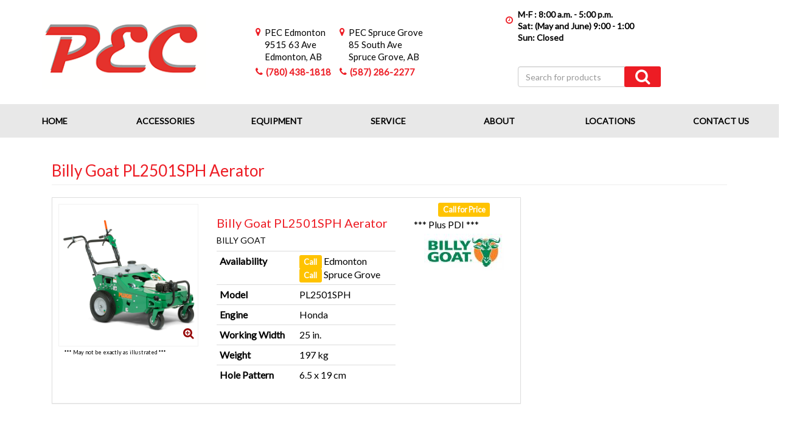

--- FILE ---
content_type: text/html
request_url: https://powerequipmentcentre.com/equipment/moreinfo/bg-pl2501sph.html
body_size: 9622
content:
<!-- ***** Start of Include: [data] ARI-product-moreinfopage.sst -->
<html>
<head>
<meta name="generator" content="ShopSite Pro 12 sp3 r1 (data - ARI-product.sst)">
<meta http-equiv="content-language" content="en-CA">


<title>Billy Goat PL2501SPH Aerator For Sale | Edmonton, Spruce Grove</title>

<script language="javascript"> 
<!-- 
function showPicture(picNum) { 
wHeight = 200; 
wWidth = 200; 
wLeft = (screen.width/2)-(wWidth/2);
wTop = (screen.height/2)-(wHeight/2);
win = this.open(picNum, "picWin", "toolbar=no,menubar=no,location=no,scrollbars=no,resizable=yes,width=" + wWidth + ",height=" + wHeight + ",top=" + wTop + ",left=" + wLeft); 
} 
//--> 
</script>
		<!-- Include <head> html -->
		<!-- ***** Start of Include: [data] ARI-head-include.sst -->
	<link rel="icon" href="https://published-assets.ari-build.com/Content/Published/Site/21898/Images/favicon.ico"/>

	<link rel="search" href="/opensearch.xml" type="application/opensearchdescription+xml" title="Power Equipment Centre">
	
	<meta name="format-detection" content="telephone=no">
	<meta http-equiv="Content-Type" content="text/html; charset=iso-8859-1">  <!-- To correct @ and trademark characters -->
	<meta charset="utf-8">
	
	<meta content="IE=edge,chrome=1" http-equiv="X-UA-Compatible">
	<script type="text/javascript">window.NREUM||(NREUM={});NREUM.info = {"beacon":"bam.nr-data.net","errorBeacon":"bam.nr-data.net","licenseKey":"a13a4a48c4","applicationID":"26090359","transactionName":"Z1JQbEAEC0tYVk0PWF4Yf25xSidZSlB4FkdzWFxMQAoJVFxHFi9ZVFJK","queueTime":0,"applicationTime":60,"agent":"","atts":""}</script>
	<script type="text/javascript">window.NREUM||(NREUM={}),__nr_require=function(e,t,n){function r(n){if(!t[n]){var o=t[n]={exports:{}};e[n][0].call(o.exports,function(t){var o=e[n][1][t];return r(o||t)},o,o.exports)}return t[n].exports}if("function"==typeof __nr_require)return __nr_require;for(var o=0;o<n.length;o++)r(n[o]);return r}({1:[function(e,t,n){function r(){}function o(e,t,n){return function(){return i(e,[f.now()].concat(u(arguments)),t?null:this,n),t?void 0:this}}var i=e("handle"),a=e(2),u=e(3),c=e("ee").get("tracer"),f=e("loader"),s=NREUM;"undefined"==typeof window.newrelic&&(newrelic=s);var p=["setPageViewName","setCustomAttribute","setErrorHandler","finished","addToTrace","inlineHit","addRelease"],d="api-",l=d+"ixn-";a(p,function(e,t){s[t]=o(d+t,!0,"api")}),s.addPageAction=o(d+"addPageAction",!0),s.setCurrentRouteName=o(d+"routeName",!0),t.exports=newrelic,s.interaction=function(){return(new r).get()};var m=r.prototype={createTracer:function(e,t){var n={},r=this,o="function"==typeof t;return i(l+"tracer",[f.now(),e,n],r),function(){if(c.emit((o?"":"no-")+"fn-start",[f.now(),r,o],n),o)try{return t.apply(this,arguments)}catch(e){throw c.emit("fn-err",[arguments,this,e],n),e}finally{c.emit("fn-end",[f.now()],n)}}}};a("setName,setAttribute,save,ignore,onEnd,getContext,end,get".split(","),function(e,t){m[t]=o(l+t)}),newrelic.noticeError=function(e){"string"==typeof e&&(e=new Error(e)),i("err",[e,f.now()])}},{}],2:[function(e,t,n){function r(e,t){var n=[],r="",i=0;for(r in e)o.call(e,r)&&(n[i]=t(r,e[r]),i+=1);return n}var o=Object.prototype.hasOwnProperty;t.exports=r},{}],3:[function(e,t,n){function r(e,t,n){t||(t=0),"undefined"==typeof n&&(n=e?e.length:0);for(var r=-1,o=n-t||0,i=Array(o<0?0:o);++r<o;)i[r]=e[t+r];return i}t.exports=r},{}],4:[function(e,t,n){t.exports={exists:"undefined"!=typeof window.performance&&window.performance.timing&&"undefined"!=typeof window.performance.timing.navigationStart}},{}],ee:[function(e,t,n){function r(){}function o(e){function t(e){return e&&e instanceof r?e:e?c(e,u,i):i()}function n(n,r,o,i){if(!d.aborted||i){e&&e(n,r,o);for(var a=t(o),u=m(n),c=u.length,f=0;f<c;f++)u[f].apply(a,r);var p=s[y[n]];return p&&p.push([b,n,r,a]),a}}function l(e,t){v[e]=m(e).concat(t)}function m(e){return v[e]||[]}function w(e){return p[e]=p[e]||o(n)}function g(e,t){f(e,function(e,n){t=t||"feature",y[n]=t,t in s||(s[t]=[])})}var v={},y={},b={on:l,emit:n,get:w,listeners:m,context:t,buffer:g,abort:a,aborted:!1};return b}function i(){return new r}function a(){(s.api||s.feature)&&(d.aborted=!0,s=d.backlog={})}var u="nr@context",c=e("gos"),f=e(2),s={},p={},d=t.exports=o();d.backlog=s},{}],gos:[function(e,t,n){function r(e,t,n){if(o.call(e,t))return e[t];var r=n();if(Object.defineProperty&&Object.keys)try{return Object.defineProperty(e,t,{value:r,writable:!0,enumerable:!1}),r}catch(i){}return e[t]=r,r}var o=Object.prototype.hasOwnProperty;t.exports=r},{}],handle:[function(e,t,n){function r(e,t,n,r){o.buffer([e],r),o.emit(e,t,n)}var o=e("ee").get("handle");t.exports=r,r.ee=o},{}],id:[function(e,t,n){function r(e){var t=typeof e;return!e||"object"!==t&&"function"!==t?-1:e===window?0:a(e,i,function(){return o++})}var o=1,i="nr@id",a=e("gos");t.exports=r},{}],loader:[function(e,t,n){function r(){if(!x++){var e=h.info=NREUM.info,t=d.getElementsByTagName("script")[0];if(setTimeout(s.abort,3e4),!(e&&e.licenseKey&&e.applicationID&&t))return s.abort();f(y,function(t,n){e[t]||(e[t]=n)}),c("mark",["onload",a()+h.offset],null,"api");var n=d.createElement("script");n.src="https://"+e.agent,t.parentNode.insertBefore(n,t)}}function o(){"complete"===d.readyState&&i()}function i(){c("mark",["domContent",a()+h.offset],null,"api")}function a(){return E.exists&&performance.now?Math.round(performance.now()):(u=Math.max((new Date).getTime(),u))-h.offset}var u=(new Date).getTime(),c=e("handle"),f=e(2),s=e("ee"),p=window,d=p.document,l="addEventListener",m="attachEvent",w=p.XMLHttpRequest,g=w&&w.prototype;NREUM.o={ST:setTimeout,SI:p.setImmediate,CT:clearTimeout,XHR:w,REQ:p.Request,EV:p.Event,PR:p.Promise,MO:p.MutationObserver};var v=""+location,y={beacon:"bam.nr-data.net",errorBeacon:"bam.nr-data.net",agent:"js-agent.newrelic.com/nr-1071.min.js"},b=w&&g&&g[l]&&!/CriOS/.test(navigator.userAgent),h=t.exports={offset:u,now:a,origin:v,features:{},xhrWrappable:b};e(1),d[l]?(d[l]("DOMContentLoaded",i,!1),p[l]("load",r,!1)):(d[m]("onreadystatechange",o),p[m]("onload",r)),c("mark",["firstbyte",u],null,"api");var x=0,E=e(4)},{}]},{},["loader"]);</script>
	<meta name="viewport" content="width=device-width, initial-scale=1">

	<link rel="icon" type="image/ico" href="/media/images/favicon/favicon.ico">
	
		<link rel="stylesheet" href="https://cdn.jsdelivr.net/bootstrap.datetimepicker/4.17.47/css/bootstrap-datetimepicker.min.css" />
		<link rel="stylesheet" href="https://cdn.jsdelivr.net/npm/slick-carousel@1.6.0/slick/slick.css" />
		<link rel="stylesheet" href="https://cdn.jsdelivr.net/npm/slick-carousel@1.6.0/slick/slick-theme.css" />
		<link type="text/css" href="https://code.cloudcms.com/alpaca/1.5.17/bootstrap/alpaca.min.css" rel="stylesheet" />
		<link rel="stylesheet" href="https://cdn.jsdelivr.net/fontawesome/4.7.0/css/font-awesome.min.css" />

		<link href="https://fonts.googleapis.com/css?family=Open+Sans:400,400i,700,700i|Oswald:400,700" rel="stylesheet" type="text/css">
		<link href="https://fonts.googleapis.com/css?family=Lato" rel="stylesheet" type="text/css">
		<link href="https://fonts.googleapis.com/css?family=Roboto" rel="stylesheet" type="text/css">

		<script src="/common/js/instantsearch.js"></script>


	<link rel="stylesheet" href="//cdn.jsdelivr.net/instantsearch.js/1/instantsearch.min.css">
	<link rel="stylesheet" type="text/css" href="/common/css/instantsearch-style.css">

	<link rel="stylesheet" href="/common/css/ARI-site-compiled.css" />
	<link rel="stylesheet" href="/common/css/ARI.css" />

	<!-- Algolia Style Sheets -->
	<script type="text/javascript">
		document.createElement( "picture" );
	</script>
	<script type="text/javascript" src="/common/js/jquery.maskedinput.min.js"></script>
	
	<meta name="google-site-verification" content="k9juiUb-bCCw8VrjW6TR5Tfid9xG9A9CNYb73cpAs0w" />	
	<meta name="google-site-verification" content="3ls8v_-ML4JDsSzfbl2ec2LLEG1-Y9Zz4jYYz0G9IH4" />

	<noscript>Your browser does not support JavaScript!</noscript>


<!-- ***** End of Include:  ARI-head-include.sst -->
		<!-- Insert Misc css -->

<meta name="description" content='Billy Goat PL2501SPH Aerator, Call For Price* | Thee Power Equipment Centre, Edmonton and Spruce Grove   * Plus PDI' />


<script type="text/javascript" src="https://www.powerequipmentcentre.com/shopsite-images/en-CA/javascript/jquery/jquery.js"></script>
  <script type="text/javascript">
    var ss_jQuery = jQuery.noConflict(true);
</script>

  <script type="text/javascript" src="https://www.powerequipmentcentre.com/shopsite-images/en-CA/javascript/jquery/json2.min.js"> </script>
</head>
<body style="z-index:1;">
		<div class="ari-layout internal" data-layout-id="2903" data-layout-name="Internal Page Layout" data-element-id="d77bd236-4348-4866-8682-e052c6c17773">

			<!-- Include <header> html -->
			<!-- ***** Start of Include: [data] ARI-header-include.sst -->
		<div class="ari-section header" data-section-id="5282" data-section-name="Header" data-element-id="04f501ce-66fe-4e1b-8698-d9348d4b3234">
			<div class="ari-row header" data-row-id="11949" data-element-id="46027998-759a-4c0b-9781-01789ca7b45e">
				<div class="ari-column  ari-col-xs-12 ari-col-sm-12" data-column-id="18532" data-element-id="a4ce5e3a-efd0-496d-9da2-ede51871957d">
					<div class='component Header_1-0-0 ari-componentinstance' data-component='114462' data-element-id="a087ad40-0ef5-46fc-81e0-401dcfe2b52b">
						<header class="header-e clearfix">
							<div class="upperheader-wrapper row row-default margin-0">
								<div class="col-xs-12 col-sm-3 text-center logo-container">
									<div class="logo">
										<div class="component">
											<a class="business-info-logo-link" href="/">
												<img class="img-responsive center-block" src="/media/images/logos/logo.png" alt="Outdoor Power Equipment in Edmonton and Spruce Grove, AB" />
											</a>
										</div>
									</div>
								</div>

								<div class="hidden-xs col-sm-5 contact-info">
								<div class="customcontactinfoheader desktop">
							<ul class="columns-2 customlocationdetails">
								<li>
									<ul>
										<li class="location-namecustom" style="margin:0 20px 5px 0;">
											<a href="/locations/edmonton.html">
												<span class="title">PEC Edmonton</span> <br>9515 63 Ave<br>Edmonton, AB
											</a>
										</li>
										<li class="location-phonecustom">
											<a href="tel:(780) 438-1818">(780) 438-1818</a>
										</li>
									</ul>
								</li>
								<li>
									<ul>
										<li class="location-namecustom" style="margin:0 20px 5px 0;">
											<a href="/locations/sprucegrove.html">
												<span class="title">PEC Spruce Grove</span> <br>85 South Ave<br>Spruce Grove, AB
											</a>
										</li>
										<li class="location-phonecustom">
											<a href="tel:(780) 438-1818">(587) 286-2277</a>
										</li>
									</ul>
								</li>
							</ul>
						</div>

						<div class="customcontactinfoheader mobil">
							<ul class="columns-2 customlocationdetails">
								
										<li style="margin:0 0 5px 0;">
											<span class="locationtitle">In Edmonton</span>
											<a href="/locations/edmonton.html"><span class="title">PEC Edmonton</span></a>
											<a href="tel:(780) 438-1818">(780) 438-1818</a><br>
											</li><li style="margin:0 0 5px 0;">	
											<span class="locationtitle">In Spruce Grove</span>
											<a href="/locations/sprucegrove.html"><span class="title">PEC Spruce Grove</span></a>
											<a href="tel:(780) 438-1818">(587) 286-2277</a>
										</li>
									
							</ul>
											<div class='component SearchBar_1-0-0 ' data-component='114479'>
												<div id="searchBar_1ce4f191-4c5a-4ef5-8e28-6a9af865c3cb" class="searchBar">
													<form action="/search/search.html" method="get">
														<div class="input-group search" role="search">
															<input name="query" type="text" class="queryString form-control typeahead tt-cursor tt-highlight" placeholder="Search for products" autocomplete="off" />
															<span class="input-group-btn">
																<!-- Text to speech -->
																<button id="micBtn" type="button" class="micBtn btn btn-default">
																	<i id="micImg" class="fa fa-microphone"></i>
																</button>
																<!-- Search Button -->
																<button class="searchBtn btn btn-primary" type="submit">
																	<i class="fa fa-search"></i>
																</button>
															</span>
														</div>
													</form>
												</div>
											</div>
						</div>

									<ul class="location-info-wrapper columns-2">
										<li>
											<ul class="location-info">
												<li class="location-name">
													PEC Edmonton
												</li>
												<li class="location-phone">
													<a href="tel:(780) 438-1818">(780) 438-1818</a>
												</li>
													<li class="location-link">
														<a href="/locations/edmonton.html">Map & Hours</a>
													</li>
											</ul>
										</li>
										<li>
											<ul class="location-info">
												<li class="location-name">
													PEC Spruce Grove
												</li>
												<li class="location-phone">
													<a href="tel:(587) 286-2277">(587) 286-2277</a>
												</li>
													<li class="location-link">
														<a href="/locations/sprucegrove.html">Map & Hours</a>
													</li>
											</ul>
										</li>
									</ul>
								

	</div>
								<div id="hideable-e-search" class="col-xs-12 col-sm-4 collapse visible-header-lg">
								<!-- Custom Hours Header -->
						<div class="row customhourssocial visible-md visible-lg">
							<div class="col-xs-12">
								<div class="hoursheader">
									<div w3-include-html="/hours.html"></div>
									<br/><br/>
									
									<!-- Custom Search Bar Header -->
											<div class='component SearchBar_1-0-0 ' data-component='114479'>
												<div id="searchBar_1ce4f191-4c5a-4ef5-8e28-6a9af865c3cb" class="searchBar">
													<form action="/search/search.html" method="get">
														<div class="input-group search" role="search">
															<input name="query" type="text" class="queryString form-control typeahead tt-cursor tt-highlight" placeholder="Search for products" autocomplete="off" />
															<span class="input-group-btn">
																<!-- Text to speech -->
																<button id="micBtn" type="button" class="micBtn btn btn-default">
																	<i id="micImg" class="fa fa-microphone"></i>
																</button>
																<!-- Search Button -->
																<button class="searchBtn btn btn-primary" type="submit">
																	<i class="fa fa-search"></i>
																</button>
															</span>
														</div>
													</form>
												</div>
											</div>
								</div>
										<!-- Include AlgoliaSearch JS Client and autocomplete.js library -->
									<script src="/common/js/algoliasearch.min.js"></script>
									<script src="/common/js/autocomplete.min.js"></script>
									<!-- Initialize autocomplete menu -->
									<script>
										var client = algoliasearch('2TZ4TS2MYT', '1fbe6a1d6c80e9c41fbf3fe450799bca');
										var index = client.initIndex('ShopSite');
										//initialize autocomplete on search input (ID selector must match)
										autocomplete('#aa-search-input',
										{ hint: false }, {
											source: autocomplete.sources.hits(index, {hitsPerPage: 10}),
											//value to be displayed in input control after user's suggestion selection
											displayKey: 'description',
											//hash of templates used when rendering dataset
											templates: {
												//'suggestion' templating function used to render a single suggestion
												suggestion: function(suggestion) {
												  return '<span>' +
													suggestion._highlightResult.productSKU.value + '</span><span>' + " - " + '</span><span>' +
													suggestion._highlightResult.description.value + '</span>';
												}
											}
										});
									</script>
								<div class="socialmedia"></div>
							</div>
						</div>
									<div class="row row-default searchbar-wrapper hideable-search-wrapper marginY1">
										<div class='component SearchBar_1-0-0 ' data-component='114479'>
											<div id="searchBar_1ce4f191-4c5a-4ef5-8e28-6a9af865c3cb" class="searchBar">
												<form action="/search/search.html" method="get">
													<div class="input-group search" role="search">
														<input name="query" type="text" class="queryString form-control typeahead tt-cursor tt-highlight" placeholder="Search Equipment" autocomplete="off" />
														<span class="input-group-btn">
															<!-- Text to speech -->
															<button id="micBtn" type="button" class="micBtn btn btn-default">
																<i id="micImg" class="fa fa-microphone"></i>
															</button>
															<!-- Search Button -->
															<button class="searchBtn btn btn-primary" type="submit">
																<i class="fa fa-search"></i>
															</button>
														</span>
													</div>
												</form>
											</div>
										</div>
									</div>
								</div>
							</div>

							<div class="row row-default prime-nav navbar">
								<div class="col-xs-2 visible-xs phone-icon mobilenav-icon">
									<a href="/locations">
										<span class="fa fa-phone icon"></span>
									</a>
								</div>

								<div class="col-xs-2 visible-xs map-icon mobilenav-icon">
									<a href="/locations">
										<span class="fa fa-map-marker icon"></span>
									</a>
								</div>

								<div class="col-xs-2 col-xs-offset-4 visible-xs icon-toggle search-icon mobilenav-icon">
									<span class="fa fa-search icon" data-toggle="collapse" data-target="#hideable-e-search"></span>
								</div>

								<div class="col-xs-2 icon-toggle navbar-header">
									<button type="button" id="primary-nav-e-toggler" class="navbar-toggle visible-header-sm" data-toggle="collapse" data-target="#primnav-e-collapse" aria-expanded="false">
										<span class="sr-only">Toggle navigation</span>
										<span class="icon-bar"></span>
										<span class="icon-bar"></span>
										<span class="icon-bar"></span>
									</button>
								</div>

								<div class="col-xs-12">
									<div class="navbar-collapse collapse" id="primnav-e-collapse">
										<ul class="nav navbar-nav">
											<li class="">
												<a class="root-link" href="/" target="" data-toggle="">Home</a>
											</li>
											<li class="">
												<a class="root-link" href="/accessories/index.html" target="" data-toggle="">Accessories</a>
											</li>
											<li class="">
												<a class="root-link" href="/" target="" data-toggle="">Equipment</a>
											</li>
<!--											<li class="">
												<a class="root-link" href="/parts/parts-finder.html" target="" data-toggle="">Parts Lookup</a>
											</li>
-->											<li class="">
												<a class="root-link" href="/services.html" target="" data-toggle="">Service</a>
											</li>
											<li class="">
												<a class="root-link" href="/aboutus.html" target="" data-toggle="">About</a>
											</li>
											<li class="">
												<a class="root-link" href="/locations/" target="" data-toggle="">Locations</a>
											</li>
											<li class="">
												<a class="root-link" href="/contactus.html" target="" data-toggle="">Contact Us</a>
											</li>
										</ul>
									</div>
								</div>
							</div>
						</header>
					</div>
				</div>
			</div>
		</div>
<!-- ***** End of Include:  ARI-header-include.sst -->

			<!-- Main Content -->
			<div class="ari-section main-content" data-section-id="5283" data-section-name="Internal Main Content" data-element-id="933f3f45-df93-4dcc-921b-3260e74fde2f">
				<div class="ari-row contain" data-row-id="11950" data-element-id="5d2a6449-12a1-472a-af5d-3dcad0e8bfd3">
					<div class="ari-column  ari-col-xs-12 ari-col-sm-12" data-column-id="18533" data-element-id="bde72272-1e33-47ad-99f6-b536be544e9e">
						<div class='component PageHeadTitle_1-0-0 ari-componentinstance' data-component='114470' data-element-id="d5bfaaef-f804-4359-9d7e-8618214860cc">
							<h1 class="page-header">Billy Goat PL2501SPH Aerator</h1>
						</div>

						<!-- Page Content -->
                        <div id="contentWrap">
							<table id="main_prodmoreinfo">
								<center>
								<tr>
									<td class="equipment">
										<div class="row equipment">
										  <div class="col-xs-12">
											<div class="panel panel-default result">
											  <div class="panel-body result-body">

												<meta itemprop="itemCondition" content="New">
												<meta itemprop="category" content="">
												<meta itemprop="name" content="Billy Goat PL2501SPH Aerator">

												<div class="row">
												</div>

												<div class="row">
												  <div class="col-xs-12 col-sm-4">
													<div>
															<a href="/media/equipment/billy goat-pl2501sph.jpg" class="thumbnail clearfix" style="display:block; position:relative"><img sft-image-placeholder="" src="/media/equipment/billy goat-pl2501sph.jpg" class="img-responsive product-image" itemprop="image" src="/media/equipment/billy goat-pl2501sph.jpg" onerror="this.onerror=''; this.src='/media/pagegraphic/no-image-available.png';">
																																	<!-- No Ribbon -->
																																<a href="/media/equipment/billy goat-pl2501sph.jpg" class="btn_square btn-link zoom-button hidden-xs hidden-print pull-right"  data-lightbox="PL2501SPH" data-title="Billy Goat PL2501SPH Aerator"><i class="fa fa-search-plus fa-lg"></i></a>
																<br /><p class="graphic-disclaimer">*** May not be exactly as illustrated ***</p>
															</a>
													</div>
												  </div>
												  <div class="col-xs-12 col-sm-3 col-sm-push-5">
														<div>
														  <p class="text-center result-price">
															<span sft-result-price="" item="result">
																																	<!-- Display MSRP Amount -->
																	<span itemprop="offers" itemscope="" itemtype="http://schema.org/Offer">
																		<meta itemprop="priceCurrency" content="CAD">
																		<meta itemprop="availability" content="In Stock">
																																						<span class="label label-call">Call for Price</span>
																		  																	</span>										
																																<br /><p class="disclaimer">*** Plus PDI ***</p>
															</span>
														  </p>
														  <p class="text-center">
															<img itemprop="woodpro" class="brand-thumbnail" src="/media/images/thumbs/BILLY GOAT_thumb.jpg" alt="BILLY GOAT" onerror="this.onerror=''; this.src='/media/pagegraphic/no-image-available.png';">
														  </p>
																														<br /><!-- Empty field [Field23]  -->														</div>
													</div>
												  <div class="col-xs-12 col-sm-5 col-sm-pull-3">
													<div>
																													<span href="<!-- Empty field [Field9]  -->" itemprop="url" class="result-link">
																<h3 class="result-heading">Billy Goat PL2501SPH Aerator</h3>
															</span>
																											  <h5 itemprop="brand manufacturer" class="brand-heading">BILLY GOAT</h5>
													</div>
													<table class="table table-condensed result-specs">
													  <tbody>
														  <tr>
															<th scope="row">Availability</th>
																<!-- Edmonton Stock -->
																<td>
																																			<span class="label label-call">Call</span> Edmonton<!-- (0)--><br/>
																	  																	<!-- Spruce Grove Stock -->
																																			<span class="label label-call">Call</span> Spruce Grove<!-- (0)-->
																	  																</td>
														  </tr>
														  <tr>
															<th>Model</th>
															<td>PL2501SPH</td>
														  </tr>
																														  <tr>
																<th>Engine</th>
																<td>Honda</td>
															  </tr>
																																													  <tr>
																<th>Working Width</th>
																<td>25 in.</td>
															  </tr>
																																													  <tr>
																<th>Weight</th>
																<td>197 kg</td>
															  </tr>
																																													  <tr>
																<th>Hole Pattern</th>
																<td>6.5 x 19 cm</td>
															  </tr>
																												  </tbody>
													</table>
												  </div>
												</div>
												<!-- Empty field [MoreInformationText]  -->											  </div>
											</div>
										  </div>
										</div>
									</td>
								</tr>
								</center>
							</table>
						</div><!-- End #shop_shopContent -->
					</div>
				</div>
			</div>

<!-- ***** Start of Include: [data] ARI-footer-include.sst -->
		<div class="ari-section footer" data-section-id="5284" data-section-name="Footer" data-element-id="88fed08d-8925-48e0-ae09-585fa2b6002b">
			<div class="ari-row go-top" data-row-id="12073" data-element-id="36c38538-750a-4dd0-a0ad-b1bdc76b2fd3">
				<div class="ari-column  ari-col-xs-12 ari-col-sm-12" data-column-id="18705" data-element-id="8bec4d03-7813-fac9-c53a-4ddd994d6bf3">
				</div>
			</div>

			<div class="ari-row contain" data-row-id="11951" data-element-id="507f58fa-30da-4185-a1db-02347365db03">
				<div class="ari-column  ari-col-xs-12 ari-col-sm-12" data-column-id="18534" data-element-id="9d17b3e7-cf3c-4154-8d2e-d8eaec3ba3db">
					<div class='component Footer_1-0-0 ari-componentinstance' data-component='114467' data-element-id="af99dd21-2c8b-4605-b813-2d962916faa5">

					<!-- Start Footer A View -->
						<footer class="footer-a clearfix">
						<div class="footerarea-top customfooter row margin0 border-bottom">

							<!-- Map & Hours -->
							<div class="col-xs-12 col-sm-7 col-md-6 map-link padY1">
								<a href="/locations">
									Map &amp; Hours
								</a>
							</div>

							<!-- Contact Details -->
							<div class="col-xs-12 col-sm-5 col-md-6 text-right contact-info padY1">


								<span class="address-info">   
									<span class="locationname">PEC Edmonton |</span>            
									<span class="street-address-1">9515 63 Ave | </span>
									<span class="street-address-2"></span>
									<span class="city">Edmonton, </span>
									<span class="region">AB </span>
									<!-- <span class="postalCode">T6E 0G2</span> -->
								</span>
								<span class="phone-info">
									<a href="tel:">(780) 438-1818</a>
								</span><br>

								<span class="address-info">   
									<span class="locationname">PEC Spruce Grove |</span>            
									<span class="street-address-1">85 South Ave | </span>
									<span class="street-address-2"></span>
									<span class="city">Spruce Grove, </span>
									<span class="region">AB </span>
									<!-- <span class="postalCode">T7X 3B2</span> -->
								</span>								
								<span class="phone-info">
									<a href="tel:">(587) 286-2277</a>
								</span><br>

							</div>
						</div>
							<div class="footerarea-top row margin0 border-bottom">
								<div class="col-xs-12 col-sm-7 col-md-6 map-link padY1">
									<a href="/locations">
										Map & Hours
									</a>
								</div>
								<div class="col-xs-12 col-sm-5 col-md-6 text-right contact-info padY1">
									<span class="phone-info">

										<a href="tel:(780) 438-1818">(780) 438-1818</a>
									</span>
									<span class="address-info">
									   
										<span class="street-address-1">9515 63 Ave, </span>
										<span class="street-address-2"></span>
										<span class="city">Edmonton, </span>
										<span class="region">AB </span>
										<span class="postalCode">T6E 0G2</span>
									</span>
								</div>
							</div>
							
							<div class="footerarea-bottom row margin0">
							<div class="col-xs-12 col-md-6 copyright-info customcopyright">
							<a href="https://powerequipmentcentre.com" target="_blank">© 2024 Power Equipment Centre Inc</a>
						</div>
								<div class="col-xs-12 col-md-6 copyright-info">
									<a href="https://powerequipmentcentre.com" target="_blank">Copyright 2023 Power Equipment Centre Inc.</a>
								</div>
								<div class="col-xs-12 col-md-6 text-right footer-nav">
									<ul class="list-inline terms-nav">

										<li>
											<a href="/" target="">Home</a>
										</li>
										<li>
											<a href="/catalogues" target="">Catalogues</a>
										</li>
										<li>
											<a href="/privacypolicy.html">Privacy Policy</a>
										</li>
										<li>
											<a href="/termsandconditions">Terms and Conditions</a>
										</li>
										<li>
											<a href="/google-sitemap.xml">Site Map</a>
										</li>
									</ul>
								</div>
							</div>
						</footer>
					<!-- End Footer A View -->
					</div>
				</div>
			</div>
			<!-- Include AlgoliaSearch JS Client and autocomplete.js library -->
			<div>
				<script async src="https://cdn.jsdelivr.net/algoliasearch/3/algoliasearch.min.js"></script>
				<script async src="https://cdn.jsdelivr.net/autocomplete.js/0/autocomplete.min.js"></script>
			</div>
<script>
function includeHTML() {
  var z, i, elmnt, file, xhttp;
  /* Loop through a collection of all HTML elements: */
  z = document.getElementsByTagName("*");
  for (i = 0; i < z.length; i++) {
    elmnt = z[i];
    /*search for elements with a certain atrribute:*/
    file = elmnt.getAttribute("w3-include-html");
    if (file) {
      /* Make an HTTP request using the attribute value as the file name: */
      xhttp = new XMLHttpRequest();
      xhttp.onreadystatechange = function() {
        if (this.readyState == 4) {
          if (this.status == 200) {elmnt.innerHTML = this.responseText;}
          if (this.status == 404) {elmnt.innerHTML = "Page not found.";}
          /* Remove the attribute, and call this function once more: */
          elmnt.removeAttribute("w3-include-html");
          includeHTML();
        }
      }
      xhttp.open("GET", file, true);
      xhttp.send();
      /* Exit the function: */
      return;
    }
  }
}
</script>

			<div class="ari-section trackingSection" data-section-id="5285" data-section-name="Tracking Codes" data-element-id="806d778d-55df-403b-8cda-09449044aa93">
				<div class="ari-row" data-row-id="11952" data-element-id="e99ae335-779e-4c2c-a143-4beef4136cc0">
					<div class="ari-column  ari-col-xs-12 ari-col-sm-12" data-column-id="18535" data-element-id="0689549a-8bfe-4a55-9f67-cf5574347605">
						<div class='component GoogleAnalytics_1-0-0 ari-componentinstance' data-component='114457' data-element-id="165cdc95-1de3-488f-8842-c42d20bf71d4"></div>
						<div class='component GoogleTagManager_1-0-0 ari-componentinstance' data-component='114475' data-element-id="c4eb6437-4307-4921-88eb-961e1e2a4cbe"></div>
						<div class='component Ecommerce_1-0-0 ari-componentinstance' data-component='114482' data-element-id="c80e5f28-9056-4587-92ec-0fbab973a4d8"></div>
						<div class='component AdTracking_1-0-0 ari-componentinstance' data-component='114469' data-element-id="10f161db-6503-49dd-8b85-d5ad9cf6a919"></div>
						<div class='component AdTracking_1-0-0 ari-componentinstance' data-component='114485' data-element-id="77b902a5-bf16-1f6a-fd61-61aa8df8dce7"></div>
					</div>
				</div>
			</div>
		</div>
<script>
includeHTML();
</script>
<!-- ***** End of Include:  ARI-footer-include.sst -->
  <!-- Include footer html -->

			<script type="text/javascript" src="https://published-assets.ari-build.com/Content/Published/Theme/49/effects.js?v=jiJwCSi3qkW8SUUqUwyFkw==-636691446859900000"></script>
			<script type="text/javascript" src="https://published-assets.ari-build.com/Content/Published/Theme/49/scripts.js?v=jiJwCSi3qkW8SUUqUwyFkw==-636691446859900000"></script>
			<script type="text/javascript" src="https://published-assets.ari-build.com/Content/Published/Site/21898/ctas-under-380.js?v=jiJwCSi3qkW8SUUqUwyFkw==-636711981766370000"></script>
			<script type="text/javascript" src="https://published-assets.ari-build.com/Content/Published/Site/21898/force-searchbar.js?v=jiJwCSi3qkW8SUUqUwyFkw==-636711981766370000"></script>
			<script type="text/javascript" src="https://published-assets.ari-build.com/Content/Published/Site/21898/scripts.js?v=jiJwCSi3qkW8SUUqUwyFkw==-636711981766370000"></script>
			<script type="text/javascript" src="https://published-assets.ari-build.com/Content/Published/Site/21898/scroll-top.js?v=jiJwCSi3qkW8SUUqUwyFkw==-636711981766370000"></script>
			<script type="text/javascript" src="https://published-assets.ari-build.com/Content/Published/Site/21898/set-location.js?v=jiJwCSi3qkW8SUUqUwyFkw==-636711981766370000"></script>
			<!-- Component external scripts-->
			<!-- Component internal scripts-->
	<!--
			<script src="/Areas/SearchBar_1.0.0/Content/scripts/SearchBar_1-007e640bb1.0.0_1.js"></script>
			<script src="/Areas/Footer_1.0.0/Content/scripts/Footer_1-eebd48e677.0.0_2.js"></script>
	-->
			<!-- Component inline scripts-->
	<!--
			<script type="text/javascript">
				
				new SearchBar("#searchBar_a1d0e1c5-bc30-4a5c-b5c4-f7826f0891e7");
			
			</script>
	-->
		</div>
<!-- ***** Start of Include: [data] PEC-javascript-include-footer.sst -->
			<!-- Include AlgoliaSearch JS Client and autocomplete.js library for Live Search -->
			<script src="/common/js/instantsearch.js"></script>
			<script src="/common/js/instant_search_app.js"></script>
			<script type="text/javascript" src="/shopsite-images/en-CA/javascript/jquery/jquery.js"></script>
			
<!-- ***** End of Include:  PEC-javascript-include-footer.sst -->
<script type="text/javascript">
(function(i,s,o,g,r,a,m){i['GoogleAnalyticsObject']=r;i[r]=i[r]||function(){(i[r].q=i[r].q||[]).push(arguments)},i[r].l=1*new Date();a=s.createElement(o),m=s.getElementsByTagName(o)[0];a.async=1;a.src=g;m.parentNode.insertBefore(a,m)})(window,document,'script','//www.google-analytics.com/analytics.js','ga');
function __utmLinkPost(a){return true;}function __utmLinker(a){return a;}
ga('create', 'UA-10515149-10', 'powerequipmentcentre.com');
ga('send', 'pageview');
</script>
</body>
</html>
<!-- ***** End of Include:  ARI-product-moreinfopage.sst -->


--- FILE ---
content_type: text/html
request_url: https://powerequipmentcentre.com/hours.html
body_size: 156
content:
<!-- ARI Blank Include Template -->
 <!--
         <p>
         M-F : 8:00 a.m. - 5:00 p.m.<br>
          Sat-Sun: Closed
         </p>
--> 
         <p>
          M-F : 8:00 a.m. - 5:00 p.m.<br>
          Sat: (May and June) 9:00 - 1:00<br>
          Sun: Closed
         </p>



--- FILE ---
content_type: text/css
request_url: https://powerequipmentcentre.com/common/css/ARI-site-compiled.css
body_size: 67126
content:
/*! 
* Bootstrap v3.3.6 (http://getbootstrap.com) 
* Copyright 2011-2015 Twitter, Inc. 
* Licensed under MIT (https://github.com/twbs/bootstrap/blob/master/LICENSE) 
*/
/*! normalize.css v3.0.3 | MIT License | github.com/necolas/normalize.css 
*/

html {
    font-family: sans-serif;
    -ms-text-size-adjust: 100%;
    -webkit-text-size-adjust: 100%;
}
body {
    margin: 0;
}
article,
aside,
details,
figcaption,
figure,
footer,
header,
hgroup,
main,
menu,
nav,
section,
summary {
    display: block;
}
audio,
canvas,
progress,
video {
    display: inline-block;
    vertical-align: baseline;
}
audio:not([controls]) {
    display: none;
    height: 0;
}
[hidden],
template {
    display: none;
}
a {
    background-color: transparent;
}
a:active,
a:hover {
    outline: 0;
}
abbr[title] {
    border-bottom: 1px dotted;
}
b,
strong {
    font-weight: 700;
}
dfn {
    font-style: italic;
}
h1 {
    font-size: 2em;
    margin: 0.67em 0;
}
mark {
    background: #ff0;
    color: #000;
}
small {
    font-size: 80%;
}
sub,
sup {
    font-size: 75%;
    line-height: 0;
    position: relative;
    vertical-align: baseline;
}
sup {
    top: -0.5em;
}
sub {
    bottom: -0.25em;
}
img {
    border: 0;
}
svg:not(:root) {
    overflow: hidden;
}
figure {
    margin: 1em 40px;
}
hr {
    box-sizing: content-box;
    height: 0;
}
pre {
    overflow: auto;
}
code,
kbd,
pre,
samp {
    font-family: monospace, monospace;
    font-size: 1em;
}
button,
input,
optgroup,
select,
textarea {
    color: inherit;
    font: inherit;
    margin: 0;
}
button {
    overflow: visible;
}
button,
select {
    text-transform: none;
}
button,
html input[type="button"],
input[type="reset"],
input[type="submit"] {
    -webkit-appearance: button;
    cursor: pointer;
}
button[disabled],
html input[disabled] {
    cursor: default;
}
button::-moz-focus-inner,
input::-moz-focus-inner {
    border: 0;
    padding: 0;
}
input {
    line-height: normal;
}
input[type="checkbox"],
input[type="radio"] {
    box-sizing: border-box;
    padding: 0;
}
input[type="number"]::-webkit-inner-spin-button,
input[type="number"]::-webkit-outer-spin-button {
    height: auto;
}
input[type="search"] {
    -webkit-appearance: textfield;
    box-sizing: content-box;
}
input[type="search"]::-webkit-search-cancel-button,
input[type="search"]::-webkit-search-decoration {
    -webkit-appearance: none;
}
fieldset {
    border: 1px solid silver;
    margin: 0 2px;
    padding: 0.35em 0.625em 0.75em;
}
legend {
    border: 0;
    padding: 0;
}
textarea {
    overflow: auto;
}
optgroup {
    font-weight: 700;
}
table {
    border-collapse: collapse;
    border-spacing: 0;
}
td,
th {
    padding: 0;
}
/*! Source: https://github.com/h5bp/html5-boilerplate/blob/master/src/css/main.css */
@media print {
    *,
    :after,
    :before {
        background: 0 0 !important;
        color: #000 !important;
        box-shadow: none !important;
        text-shadow: none !important;
    }
    a,
    a:visited {
        text-decoration: underline;
    }
    a[href]:after {
        content: " (" attr(href) ")";
    }
    abbr[title]:after {
        content: " (" attr(title) ")";
    }
    a[href^="#"]:after,
    a[href^="javascript:"]:after {
        content: "";
    }
    blockquote,
    pre {
        border: 1px solid #999;
        page-break-inside: avoid;
    }
    thead {
        display: table-header-group;
    }
    img,
    tr {
        page-break-inside: avoid;
    }
    img {
        max-width: 100% !important;
    }
    h2,
    h3,
    p {
        orphans: 3;
        widows: 3;
    }
    h2,
    h3 {
        page-break-after: avoid;
    }
    .navbar {
        display: none;
    }
    .btn > .caret,
    .dropup > .btn > .caret {
        border-top-color: #000 !important;
    }
    .label {
        border: 1px solid #000;
    }
    .table {
        border-collapse: collapse !important;
    }
    .table td,
    .table th {
        background-color: #fff !important;
    }
    .table-bordered td,
    .table-bordered th {
        border: 1px solid #ddd !important;
    }
}
@font-face {
    font-family: "Glyphicons Halflings";
    src: url(fonts/bootstrap/glyphicons-halflings-regular.eot);
    src: url(fonts/bootstrap/glyphicons-halflings-regular.eot?#iefix) format("embedded-opentype"), url(fonts/bootstrap/glyphicons-halflings-regular.woff2) format("woff2"),
        url(fonts/bootstrap/glyphicons-halflings-regular.woff) format("woff"), url(fonts/bootstrap/glyphicons-halflings-regular.ttf) format("truetype"),
        url(fonts/bootstrap/glyphicons-halflings-regular.svg#glyphicons_halflingsregular) format("svg");
}
.glyphicon {
    position: relative;
    top: 1px;
    display: inline-block;
    font-family: "Glyphicons Halflings";
    font-style: normal;
    font-weight: 400;
    line-height: 1;
    -webkit-font-smoothing: antialiased;
    -moz-osx-font-smoothing: grayscale;
}
.glyphicon-asterisk:before {
    content: "\002a";
}
.glyphicon-plus:before {
    content: "\002b";
}
.glyphicon-eur:before,
.glyphicon-euro:before {
    content: "\20ac";
}
.glyphicon-minus:before {
    content: "\2212";
}
.glyphicon-cloud:before {
    content: "\2601";
}
.glyphicon-envelope:before {
    content: "\2709";
}
.glyphicon-pencil:before {
    content: "\270f";
}
.glyphicon-glass:before {
    content: "\e001";
}
.glyphicon-music:before {
    content: "\e002";
}
.glyphicon-search:before {
    content: "\e003";
}
.glyphicon-heart:before {
    content: "\e005";
}
.glyphicon-star:before {
    content: "\e006";
}
.glyphicon-star-empty:before {
    content: "\e007";
}
.glyphicon-user:before {
    content: "\e008";
}
.glyphicon-film:before {
    content: "\e009";
}
.glyphicon-th-large:before {
    content: "\e010";
}
.glyphicon-th:before {
    content: "\e011";
}
.glyphicon-th-list:before {
    content: "\e012";
}
.glyphicon-ok:before {
    content: "\e013";
}
.glyphicon-remove:before {
    content: "\e014";
}
.glyphicon-zoom-in:before {
    content: "\e015";
}
.glyphicon-zoom-out:before {
    content: "\e016";
}
.glyphicon-off:before {
    content: "\e017";
}
.glyphicon-signal:before {
    content: "\e018";
}
.glyphicon-cog:before {
    content: "\e019";
}
.glyphicon-trash:before {
    content: "\e020";
}
.glyphicon-home:before {
    content: "\e021";
}
.glyphicon-file:before {
    content: "\e022";
}
.glyphicon-time:before {
    content: "\e023";
}
.glyphicon-road:before {
    content: "\e024";
}
.glyphicon-download-alt:before {
    content: "\e025";
}
.glyphicon-download:before {
    content: "\e026";
}
.glyphicon-upload:before {
    content: "\e027";
}
.glyphicon-inbox:before {
    content: "\e028";
}
.glyphicon-play-circle:before {
    content: "\e029";
}
.glyphicon-repeat:before {
    content: "\e030";
}
.glyphicon-refresh:before {
    content: "\e031";
}
.glyphicon-list-alt:before {
    content: "\e032";
}
.glyphicon-lock:before {
    content: "\e033";
}
.glyphicon-flag:before {
    content: "\e034";
}
.glyphicon-headphones:before {
    content: "\e035";
}
.glyphicon-volume-off:before {
    content: "\e036";
}
.glyphicon-volume-down:before {
    content: "\e037";
}
.glyphicon-volume-up:before {
    content: "\e038";
}
.glyphicon-qrcode:before {
    content: "\e039";
}
.glyphicon-barcode:before {
    content: "\e040";
}
.glyphicon-tag:before {
    content: "\e041";
}
.glyphicon-tags:before {
    content: "\e042";
}
.glyphicon-book:before {
    content: "\e043";
}
.glyphicon-bookmark:before {
    content: "\e044";
}
.glyphicon-print:before {
    content: "\e045";
}
.glyphicon-camera:before {
    content: "\e046";
}
.glyphicon-font:before {
    content: "\e047";
}
.glyphicon-bold:before {
    content: "\e048";
}
.glyphicon-italic:before {
    content: "\e049";
}
.glyphicon-text-height:before {
    content: "\e050";
}
.glyphicon-text-width:before {
    content: "\e051";
}
.glyphicon-align-left:before {
    content: "\e052";
}
.glyphicon-align-center:before {
    content: "\e053";
}
.glyphicon-align-right:before {
    content: "\e054";
}
.glyphicon-align-justify:before {
    content: "\e055";
}
.glyphicon-list:before {
    content: "\e056";
}
.glyphicon-indent-left:before {
    content: "\e057";
}
.glyphicon-indent-right:before {
    content: "\e058";
}
.glyphicon-facetime-video:before {
    content: "\e059";
}
.glyphicon-picture:before {
    content: "\e060";
}
.glyphicon-map-marker:before {
    content: "\e062";
}
.glyphicon-adjust:before {
    content: "\e063";
}
.glyphicon-tint:before {
    content: "\e064";
}
.glyphicon-edit:before {
    content: "\e065";
}
.glyphicon-share:before {
    content: "\e066";
}
.glyphicon-check:before {
    content: "\e067";
}
.glyphicon-move:before {
    content: "\e068";
}
.glyphicon-step-backward:before {
    content: "\e069";
}
.glyphicon-fast-backward:before {
    content: "\e070";
}
.glyphicon-backward:before {
    content: "\e071";
}
.glyphicon-play:before {
    content: "\e072";
}
.glyphicon-pause:before {
    content: "\e073";
}
.glyphicon-stop:before {
    content: "\e074";
}
.glyphicon-forward:before {
    content: "\e075";
}
.glyphicon-fast-forward:before {
    content: "\e076";
}
.glyphicon-step-forward:before {
    content: "\e077";
}
.glyphicon-eject:before {
    content: "\e078";
}
.glyphicon-chevron-left:before {
    content: "\e079";
}
.glyphicon-chevron-right:before {
    content: "\e080";
}
.glyphicon-plus-sign:before {
    content: "\e081";
}
.glyphicon-minus-sign:before {
    content: "\e082";
}
.glyphicon-remove-sign:before {
    content: "\e083";
}
.glyphicon-ok-sign:before {
    content: "\e084";
}
.glyphicon-question-sign:before {
    content: "\e085";
}
.glyphicon-info-sign:before {
    content: "\e086";
}
.glyphicon-screenshot:before {
    content: "\e087";
}
.glyphicon-remove-circle:before {
    content: "\e088";
}
.glyphicon-ok-circle:before {
    content: "\e089";
}
.glyphicon-ban-circle:before {
    content: "\e090";
}
.glyphicon-arrow-left:before {
    content: "\e091";
}
.glyphicon-arrow-right:before {
    content: "\e092";
}
.glyphicon-arrow-up:before {
    content: "\e093";
}
.glyphicon-arrow-down:before {
    content: "\e094";
}
.glyphicon-share-alt:before {
    content: "\e095";
}
.glyphicon-resize-full:before {
    content: "\e096";
}
.glyphicon-resize-small:before {
    content: "\e097";
}
.glyphicon-exclamation-sign:before {
    content: "\e101";
}
.glyphicon-gift:before {
    content: "\e102";
}
.glyphicon-leaf:before {
    content: "\e103";
}
.glyphicon-fire:before {
    content: "\e104";
}
.glyphicon-eye-open:before {
    content: "\e105";
}
.glyphicon-eye-close:before {
    content: "\e106";
}
.glyphicon-warning-sign:before {
    content: "\e107";
}
.glyphicon-plane:before {
    content: "\e108";
}
.glyphicon-calendar:before {
    content: "\e109";
}
.glyphicon-random:before {
    content: "\e110";
}
.glyphicon-comment:before {
    content: "\e111";
}
.glyphicon-magnet:before {
    content: "\e112";
}
.glyphicon-chevron-up:before {
    content: "\e113";
}
.glyphicon-chevron-down:before {
    content: "\e114";
}
.glyphicon-retweet:before {
    content: "\e115";
}
.glyphicon-shopping-cart:before {
    content: "\e116";
}
.glyphicon-folder-close:before {
    content: "\e117";
}
.glyphicon-folder-open:before {
    content: "\e118";
}
.glyphicon-resize-vertical:before {
    content: "\e119";
}
.glyphicon-resize-horizontal:before {
    content: "\e120";
}
.glyphicon-hdd:before {
    content: "\e121";
}
.glyphicon-bullhorn:before {
    content: "\e122";
}
.glyphicon-bell:before {
    content: "\e123";
}
.glyphicon-certificate:before {
    content: "\e124";
}
.glyphicon-thumbs-up:before {
    content: "\e125";
}
.glyphicon-thumbs-down:before {
    content: "\e126";
}
.glyphicon-hand-right:before {
    content: "\e127";
}
.glyphicon-hand-left:before {
    content: "\e128";
}
.glyphicon-hand-up:before {
    content: "\e129";
}
.glyphicon-hand-down:before {
    content: "\e130";
}
.glyphicon-circle-arrow-right:before {
    content: "\e131";
}
.glyphicon-circle-arrow-left:before {
    content: "\e132";
}
.glyphicon-circle-arrow-up:before {
    content: "\e133";
}
.glyphicon-circle-arrow-down:before {
    content: "\e134";
}
.glyphicon-globe:before {
    content: "\e135";
}
.glyphicon-wrench:before {
    content: "\e136";
}
.glyphicon-tasks:before {
    content: "\e137";
}
.glyphicon-filter:before {
    content: "\e138";
}
.glyphicon-briefcase:before {
    content: "\e139";
}
.glyphicon-fullscreen:before {
    content: "\e140";
}
.glyphicon-dashboard:before {
    content: "\e141";
}
.glyphicon-paperclip:before {
    content: "\e142";
}
.glyphicon-heart-empty:before {
    content: "\e143";
}
.glyphicon-link:before {
    content: "\e144";
}
.glyphicon-phone:before {
    content: "\e145";
}
.glyphicon-pushpin:before {
    content: "\e146";
}
.glyphicon-usd:before {
    content: "\e148";
}
.glyphicon-gbp:before {
    content: "\e149";
}
.glyphicon-sort:before {
    content: "\e150";
}
.glyphicon-sort-by-alphabet:before {
    content: "\e151";
}
.glyphicon-sort-by-alphabet-alt:before {
    content: "\e152";
}
.glyphicon-sort-by-order:before {
    content: "\e153";
}
.glyphicon-sort-by-order-alt:before {
    content: "\e154";
}
.glyphicon-sort-by-attributes:before {
    content: "\e155";
}
.glyphicon-sort-by-attributes-alt:before {
    content: "\e156";
}
.glyphicon-unchecked:before {
    content: "\e157";
}
.glyphicon-expand:before {
    content: "\e158";
}
.glyphicon-collapse-down:before {
    content: "\e159";
}
.glyphicon-collapse-up:before {
    content: "\e160";
}
.glyphicon-log-in:before {
    content: "\e161";
}
.glyphicon-flash:before {
    content: "\e162";
}
.glyphicon-log-out:before {
    content: "\e163";
}
.glyphicon-new-window:before {
    content: "\e164";
}
.glyphicon-record:before {
    content: "\e165";
}
.glyphicon-save:before {
    content: "\e166";
}
.glyphicon-open:before {
    content: "\e167";
}
.glyphicon-saved:before {
    content: "\e168";
}
.glyphicon-import:before {
    content: "\e169";
}
.glyphicon-export:before {
    content: "\e170";
}
.glyphicon-send:before {
    content: "\e171";
}
.glyphicon-floppy-disk:before {
    content: "\e172";
}
.glyphicon-floppy-saved:before {
    content: "\e173";
}
.glyphicon-floppy-remove:before {
    content: "\e174";
}
.glyphicon-floppy-save:before {
    content: "\e175";
}
.glyphicon-floppy-open:before {
    content: "\e176";
}
.glyphicon-credit-card:before {
    content: "\e177";
}
.glyphicon-transfer:before {
    content: "\e178";
}
.glyphicon-cutlery:before {
    content: "\e179";
}
.glyphicon-header:before {
    content: "\e180";
}
.glyphicon-compressed:before {
    content: "\e181";
}
.glyphicon-earphone:before {
    content: "\e182";
}
.glyphicon-phone-alt:before {
    content: "\e183";
}
.glyphicon-tower:before {
    content: "\e184";
}
.glyphicon-stats:before {
    content: "\e185";
}
.glyphicon-sd-video:before {
    content: "\e186";
}
.glyphicon-hd-video:before {
    content: "\e187";
}
.glyphicon-subtitles:before {
    content: "\e188";
}
.glyphicon-sound-stereo:before {
    content: "\e189";
}
.glyphicon-sound-dolby:before {
    content: "\e190";
}
.glyphicon-sound-5-1:before {
    content: "\e191";
}
.glyphicon-sound-6-1:before {
    content: "\e192";
}
.glyphicon-sound-7-1:before {
    content: "\e193";
}
.glyphicon-copyright-mark:before {
    content: "\e194";
}
.glyphicon-registration-mark:before {
    content: "\e195";
}
.glyphicon-cloud-download:before {
    content: "\e197";
}
.glyphicon-cloud-upload:before {
    content: "\e198";
}
.glyphicon-tree-conifer:before {
    content: "\e199";
}
.glyphicon-tree-deciduous:before {
    content: "\e200";
}
.glyphicon-cd:before {
    content: "\e201";
}
.glyphicon-save-file:before {
    content: "\e202";
}
.glyphicon-open-file:before {
    content: "\e203";
}
.glyphicon-level-up:before {
    content: "\e204";
}
.glyphicon-copy:before {
    content: "\e205";
}
.glyphicon-paste:before {
    content: "\e206";
}
.glyphicon-alert:before {
    content: "\e209";
}
.glyphicon-equalizer:before {
    content: "\e210";
}
.glyphicon-king:before {
    content: "\e211";
}
.glyphicon-queen:before {
    content: "\e212";
}
.glyphicon-pawn:before {
    content: "\e213";
}
.glyphicon-bishop:before {
    content: "\e214";
}
.glyphicon-knight:before {
    content: "\e215";
}
.glyphicon-baby-formula:before {
    content: "\e216";
}
.glyphicon-tent:before {
    content: "\26fa";
}
.glyphicon-blackboard:before {
    content: "\e218";
}
.glyphicon-bed:before {
    content: "\e219";
}
.glyphicon-apple:before {
    content: "\f8ff";
}
.glyphicon-erase:before {
    content: "\e221";
}
.glyphicon-hourglass:before {
    content: "\231b";
}
.glyphicon-lamp:before {
    content: "\e223";
}
.glyphicon-duplicate:before {
    content: "\e224";
}
.glyphicon-piggy-bank:before {
    content: "\e225";
}
.glyphicon-scissors:before {
    content: "\e226";
}
.glyphicon-bitcoin:before {
    content: "\e227";
}
.glyphicon-btc:before {
    content: "\e227";
}
.glyphicon-xbt:before {
    content: "\e227";
}
.glyphicon-yen:before {
    content: "\00a5";
}
.glyphicon-jpy:before {
    content: "\00a5";
}
.glyphicon-ruble:before {
    content: "\20bd";
}
.glyphicon-rub:before {
    content: "\20bd";
}
.glyphicon-scale:before {
    content: "\e230";
}
.glyphicon-ice-lolly:before {
    content: "\e231";
}
.glyphicon-ice-lolly-tasted:before {
    content: "\e232";
}
.glyphicon-education:before {
    content: "\e233";
}
.glyphicon-option-horizontal:before {
    content: "\e234";
}
.glyphicon-option-vertical:before {
    content: "\e235";
}
.glyphicon-menu-hamburger:before {
    content: "\e236";
}
.glyphicon-modal-window:before {
    content: "\e237";
}
.glyphicon-oil:before {
    content: "\e238";
}
.glyphicon-grain:before {
    content: "\e239";
}
.glyphicon-sunglasses:before {
    content: "\e240";
}
.glyphicon-text-size:before {
    content: "\e241";
}
.glyphicon-text-color:before {
    content: "\e242";
}
.glyphicon-text-background:before {
    content: "\e243";
}
.glyphicon-object-align-top:before {
    content: "\e244";
}
.glyphicon-object-align-bottom:before {
    content: "\e245";
}
.glyphicon-object-align-horizontal:before {
    content: "\e246";
}
.glyphicon-object-align-left:before {
    content: "\e247";
}
.glyphicon-object-align-vertical:before {
    content: "\e248";
}
.glyphicon-object-align-right:before {
    content: "\e249";
}
.glyphicon-triangle-right:before {
    content: "\e250";
}
.glyphicon-triangle-left:before {
    content: "\e251";
}
.glyphicon-triangle-bottom:before {
    content: "\e252";
}
.glyphicon-triangle-top:before {
    content: "\e253";
}
.glyphicon-console:before {
    content: "\e254";
}
.glyphicon-superscript:before {
    content: "\e255";
}
.glyphicon-subscript:before {
    content: "\e256";
}
.glyphicon-menu-left:before {
    content: "\e257";
}
.glyphicon-menu-right:before {
    content: "\e258";
}
.glyphicon-menu-down:before {
    content: "\e259";
}
.glyphicon-menu-up:before {
    content: "\e260";
}
* {
    -webkit-box-sizing: border-box;
    -moz-box-sizing: border-box;
    box-sizing: border-box;
}
:after,
:before {
    -webkit-box-sizing: border-box;
    -moz-box-sizing: border-box;
    box-sizing: border-box;
}
html {
    font-size: 10px;
    -webkit-tap-highlight-color: transparent;
}
body {
    font-family: "Helvetica Neue", Helvetica, Arial, sans-serif;
    font-size: 14px;
    line-height: 1.42857;
    color: #333;
    background-color: #fff;
}
button,
input,
select,
textarea {
    font-family: inherit;
    font-size: inherit;
    line-height: inherit;
}
a {
    color: #ed1c24;
    text-decoration: none;
}
a:focus,
a:hover {
    color: #af0e14;
    text-decoration: underline;
}
a:focus {
    outline: thin dotted;
    outline: 5px auto -webkit-focus-ring-color;
    outline-offset: -2px;
}
figure {
    margin: 0;
}
img {
    vertical-align: middle;
}
.img-responsive {
    display: block;
    max-width: 100%;
    height: auto;
}
.img-rounded {
    border-radius: 0;
}
.img-thumbnail {
    padding: 4px;
    line-height: 1.42857;
    background-color: #fff;
    border: 1px solid #ddd;
    border-radius: 0;
    -webkit-transition: all 0.2s ease-in-out;
    -o-transition: all 0.2s ease-in-out;
    transition: all 0.2s ease-in-out;
    display: inline-block;
    max-width: 100%;
    height: auto;
}
.img-circle {
    border-radius: 50%;
}
hr {
    margin-top: 20px;
    margin-bottom: 20px;
    border: 0;
    border-top: 1px solid #eee;
}
.sr-only {
    position: absolute;
    width: 1px;
    height: 1px;
    margin: -1px;
    padding: 0;
    overflow: hidden;
    clip: rect(0, 0, 0, 0);
    border: 0;
}
.sr-only-focusable:active,
.sr-only-focusable:focus {
    position: static;
    width: auto;
    height: auto;
    margin: 0;
    overflow: visible;
    clip: auto;
}
[role="button"] {
    cursor: pointer;
}
.h1,
.h2,
.h3,
.h4,
.h5,
.h6,
h1,
h2,
h3,
h4,
h5,
h6 {
    font-family: Lato, sans-serif;
    font-weight: 500;
    line-height: 1.1;
    color: inherit;
}
.h1 .small,
.h1 small,
.h2 .small,
.h2 small,
.h3 .small,
.h3 small,
.h4 .small,
.h4 small,
.h5 .small,
.h5 small,
.h6 .small,
.h6 small,
h1 .small,
h1 small,
h2 .small,
h2 small,
h3 .small,
h3 small,
h4 .small,
h4 small,
h5 .small,
h5 small,
h6 .small,
h6 small {
    font-weight: 400;
    line-height: 1;
    color: #777;
}
.h1,
.h2,
.h3,
h1,
h2,
h3 {
    margin-top: 20px;
    margin-bottom: 10px;
}
.h1 .small,
.h1 small,
.h2 .small,
.h2 small,
.h3 .small,
.h3 small,
h1 .small,
h1 small,
h2 .small,
h2 small,
h3 .small,
h3 small {
    font-size: 65%;
}
.h4,
.h5,
.h6,
h4,
h5,
h6 {
    margin-top: 10px;
    margin-bottom: 10px;
}
.h4 .small,
.h4 small,
.h5 .small,
.h5 small,
.h6 .small,
.h6 small,
h4 .small,
h4 small,
h5 .small,
h5 small,
h6 .small,
h6 small {
    font-size: 75%;
}
.h1,
h1 {
    font-size: 26px;
}
.h2,
h2 {
    font-size: 24px;
}
.h3,
h3 {
    font-size: 20px;
}
.h4,
h4 {
    font-size: 18px;
}
.h5,
h5 {
    font-size: 14px;
}
.h6,
h6 {
    font-size: 12px;
}
p {
    margin: 0 0 10px;
}
.moreinfo_img {
    padding: 15px;
    width: 200px;
    height: auto;
}
.moreinfo_img p {
    text-align: center;
    font-size: 9px;
}
.moreinfo_img > a > img {
    width: 200px;
}
.moreinfo_img a:hover {
    border-color: #950202;
    border-width: 1px;
}
.lead {
    margin-bottom: 20px;
    font-size: 16px;
    font-weight: 300;
    line-height: 1.4;
}
@media (min-width: 767px) {
    .lead {
        font-size: 21px;
    }
}
.small,
small {
    font-size: 85%;
}
.mark,
mark {
    background-color: #fcf8e3;
    padding: 0.2em;
}
.text-left {
    text-align: left;
}
.text-right {
    text-align: right;
}
.text-center {
    text-align: center;
}
.text-justify {
    text-align: justify;
}
.text-nowrap {
    white-space: nowrap;
}
.text-lowercase {
    text-transform: lowercase;
}
.initialism,
.text-uppercase {
    text-transform: uppercase;
}
.text-capitalize {
    text-transform: capitalize;
}
.text-muted {
    color: #777;
}
.text-primary {
    color: #ed1c24;
}
a.text-primary:focus,
a.text-primary:hover {
    color: #c61017;
}
.text-success {
    color: #3c763d;
}
a.text-success:focus,
a.text-success:hover {
    color: #2b542c;
}
.text-info {
    color: #31708f;
}
a.text-info:focus,
a.text-info:hover {
    color: #245269;
}
.text-warning {
    color: #8a6d3b;
}
a.text-warning:focus,
a.text-warning:hover {
    color: #66512c;
}
.text-danger {
    color: #a94442;
}
a.text-danger:focus,
a.text-danger:hover {
    color: #843534;
}
.bg-primary {
    color: #fff;
}
.bg-primary {
    background-color: #ed1c24;
}
a.bg-primary:focus,
a.bg-primary:hover {
    background-color: #c61017;
}
.bg-success {
    background-color: #dff0d8;
}
a.bg-success:focus,
a.bg-success:hover {
    background-color: #c1e2b3;
}
.bg-info {
    background-color: #d9edf7;
}
a.bg-info:focus,
a.bg-info:hover {
    background-color: #afd9ee;
}
.bg-warning {
    background-color: #fcf8e3;
}
a.bg-warning:focus,
a.bg-warning:hover {
    background-color: #f7ecb5;
}
.bg-danger {
    background-color: #f2dede;
}
a.bg-danger:focus,
a.bg-danger:hover {
    background-color: #e4b9b9;
}
.page-header {
    padding-bottom: 9px;
    margin: 40px 0 20px;
    border-bottom: 1px solid #eee;
}
ol,
ul {
    margin-top: 0;
    margin-bottom: 10px;
}
ol ol,
ol ul,
ul ol,
ul ul {
    margin-bottom: 0;
}
.list-unstyled {
    padding-left: 0;
    list-style: none;
}
.list-inline {
    padding-left: 0;
    list-style: none;
    margin-left: -5px;
}
.list-inline > li {
    display: inline-block;
    padding-left: 5px;
    padding-right: 5px;
}
dl {
    margin-top: 0;
    margin-bottom: 20px;
}
dd,
dt {
    line-height: 1.42857;
}
dt {
    font-weight: 700;
}
dd {
    margin-left: 0;
}
.dl-horizontal dd:after,
.dl-horizontal dd:before {
    content: " ";
    display: table;
}
.dl-horizontal dd:after {
    clear: both;
}
@media (min-width: 767px) {
    .dl-horizontal dt {
        float: left;
        width: 160px;
        clear: left;
        text-align: right;
        overflow: hidden;
        text-overflow: ellipsis;
        white-space: nowrap;
    }
    .dl-horizontal dd {
        margin-left: 180px;
    }
}
abbr[data-original-title],
abbr[title] {
    cursor: help;
    border-bottom: 1px dotted #777;
}
.initialism {
    font-size: 90%;
}
blockquote {
    padding: 10px 20px;
    margin: 0 0 20px;
    font-size: 12.6px;
    border-left: 5px solid #ff7e00;
}
blockquote ol:last-child,
blockquote p:last-child,
blockquote ul:last-child {
    margin-bottom: 0;
}
blockquote .small,
blockquote footer,
blockquote small {
    display: block;
    font-size: 80%;
    line-height: 1.42857;
    color: #777;
}
blockquote .small:before,
blockquote footer:before,
blockquote small:before {
    content: "\2014 \00A0";
}
.blockquote-reverse,
blockquote.pull-right {
    padding-right: 15px;
    padding-left: 0;
    border-right: 5px solid #ff7e00;
    border-left: 0;
    text-align: right;
}
.blockquote-reverse .small:before,
.blockquote-reverse footer:before,
.blockquote-reverse small:before,
blockquote.pull-right .small:before,
blockquote.pull-right footer:before,
blockquote.pull-right small:before {
    content: "";
}
.blockquote-reverse .small:after,
.blockquote-reverse footer:after,
.blockquote-reverse small:after,
blockquote.pull-right .small:after,
blockquote.pull-right footer:after,
blockquote.pull-right small:after {
    content: "\00A0 \2014";
}
address {
    margin-bottom: 20px;
    font-style: normal;
    line-height: 1.42857;
}
code,
kbd,
pre,
samp {
    font-family: Menlo, Monaco, Consolas, "Courier New", monospace;
}
code {
    padding: 2px 4px;
    font-size: 90%;
    color: #c7254e;
    background-color: #f9f2f4;
    border-radius: 0;
}
kbd {
    padding: 2px 4px;
    font-size: 90%;
    color: #fff;
    background-color: #333;
    border-radius: 0;
    box-shadow: inset 0 -1px 0 rgba(0, 0, 0, 0.25);
}
kbd kbd {
    padding: 0;
    font-size: 100%;
    font-weight: 700;
    box-shadow: none;
}
pre {
    display: block;
    padding: 9.5px;
    margin: 0 0 10px;
    font-size: 13px;
    line-height: 1.42857;
    word-break: break-all;
    word-wrap: break-word;
    color: #333;
    background-color: #f5f5f5;
    border: 1px solid #ccc;
    border-radius: 0;
}
pre code {
    padding: 0;
    font-size: inherit;
    color: inherit;
    white-space: pre-wrap;
    background-color: transparent;
    border-radius: 0;
}
.pre-scrollable {
    max-height: 340px;
    overflow-y: scroll;
}
.container {
    margin-right: auto;
    margin-left: auto;
    padding-left: 15px;
    padding-right: 15px;
}
.container:after,
.container:before {
    content: " ";
    display: table;
}
.container:after {
    clear: both;
}
@media (min-width: 767px) {
    .container {
        width: 750px;
    }
}
@media (min-width: 992px) {
    .container {
        width: 970px;
    }
}
@media (min-width: 1200px) {
    .container {
        width: 1170px;
    }
}
.container-fluid {
    margin-right: auto;
    margin-left: auto;
    padding-left: 15px;
    padding-right: 15px;
}
.container-fluid:after,
.container-fluid:before {
    content: " ";
    display: table;
}
.container-fluid:after {
    clear: both;
}
.ari-row,
.row {
    margin-left: -15px;
    margin-right: -15px;
}
.ari-row:after,
.ari-row:before,
.row:after,
.row:before {
    content: " ";
    display: table;
}
.ari-row:after,
.row:after {
    clear: both;
}
.ari-col-lg-1,
.ari-col-lg-10,
.ari-col-lg-11,
.ari-col-lg-12,
.ari-col-lg-2,
.ari-col-lg-3,
.ari-col-lg-4,
.ari-col-lg-5,
.ari-col-lg-6,
.ari-col-lg-7,
.ari-col-lg-8,
.ari-col-lg-9,
.ari-col-md-1,
.ari-col-md-10,
.ari-col-md-11,
.ari-col-md-12,
.ari-col-md-2,
.ari-col-md-3,
.ari-col-md-4,
.ari-col-md-5,
.ari-col-md-6,
.ari-col-md-7,
.ari-col-md-8,
.ari-col-md-9,
.ari-col-sm-1,
.ari-col-sm-10,
.ari-col-sm-11,
.ari-col-sm-12,
.ari-col-sm-2,
.ari-col-sm-3,
.ari-col-sm-4,
.ari-col-sm-5,
.ari-col-sm-6,
.ari-col-sm-7,
.ari-col-sm-8,
.ari-col-sm-9,
.ari-col-xs-1,
.ari-col-xs-10,
.ari-col-xs-11,
.ari-col-xs-12,
.ari-col-xs-2,
.ari-col-xs-3,
.ari-col-xs-4,
.ari-col-xs-5,
.ari-col-xs-6,
.ari-col-xs-7,
.ari-col-xs-8,
.ari-col-xs-9,
.col-lg-1,
.col-lg-10,
.col-lg-11,
.col-lg-12,
.col-lg-2,
.col-lg-3,
.col-lg-4,
.col-lg-5,
.col-lg-6,
.col-lg-7,
.col-lg-8,
.col-lg-9,
.col-md-1,
.col-md-10,
.col-md-11,
.col-md-12,
.col-md-2,
.col-md-3,
.col-md-4,
.col-md-5,
.col-md-6,
.col-md-7,
.col-md-8,
.col-md-9,
.col-sm-1,
.col-sm-10,
.col-sm-11,
.col-sm-12,
.col-sm-2,
.col-sm-3,
.col-sm-4,
.col-sm-5,
.col-sm-6,
.col-sm-7,
.col-sm-8,
.col-sm-9,
.col-xs-1,
.col-xs-10,
.col-xs-11,
.col-xs-12,
.col-xs-2,
.col-xs-3,
.col-xs-4,
.col-xs-5,
.col-xs-6,
.col-xs-7,
.col-xs-8,
.col-xs-9 {
    position: relative;
    min-height: 1px;
    padding-left: 15px;
    padding-right: 15px;
}
.ari-col-xs-1,
.ari-col-xs-10,
.ari-col-xs-11,
.ari-col-xs-12,
.ari-col-xs-2,
.ari-col-xs-3,
.ari-col-xs-4,
.ari-col-xs-5,
.ari-col-xs-6,
.ari-col-xs-7,
.ari-col-xs-8,
.ari-col-xs-9,
.col-xs-1,
.col-xs-10,
.col-xs-11,
.col-xs-12,
.col-xs-2,
.col-xs-3,
.col-xs-4,
.col-xs-5,
.col-xs-6,
.col-xs-7,
.col-xs-8,
.col-xs-9 {
    float: left;
}
.ari-col-xs-1,
.col-xs-1 {
    width: 8.33333%;
}
.ari-col-xs-2,
.col-xs-2 {
    width: 16.66667%;
}
.ari-col-xs-3,
.col-xs-3 {
    width: 25%;
}
.ari-col-xs-4,
.col-xs-4 {
    width: 33.33333%;
}
.ari-col-xs-5,
.col-xs-5 {
    width: 41.66667%;
}
.ari-col-xs-6,
.col-xs-6 {
    width: 50%;
}
.ari-col-xs-7,
.col-xs-7 {
    width: 58.33333%;
}
.ari-col-xs-8,
.col-xs-8 {
    width: 66.66667%;
}
.ari-col-xs-9,
.col-xs-9 {
    width: 75%;
}
.ari-col-xs-10,
.col-xs-10 {
    width: 83.33333%;
}
.ari-col-xs-11,
.col-xs-11 {
    width: 91.66667%;
}
.ari-col-xs-12,
.col-xs-12 {
    width: 100%;
}
.col-xs-pull-0 {
    right: auto;
}
.col-xs-pull-1 {
    right: 8.33333%;
}
.col-xs-pull-2 {
    right: 16.66667%;
}
.col-xs-pull-3 {
    right: 25%;
}
.col-xs-pull-4 {
    right: 33.33333%;
}
.col-xs-pull-5 {
    right: 41.66667%;
}
.col-xs-pull-6 {
    right: 50%;
}
.col-xs-pull-7 {
    right: 58.33333%;
}
.col-xs-pull-8 {
    right: 66.66667%;
}
.col-xs-pull-9 {
    right: 75%;
}
.col-xs-pull-10 {
    right: 83.33333%;
}
.col-xs-pull-11 {
    right: 91.66667%;
}
.col-xs-pull-12 {
    right: 100%;
}
.col-xs-push-0 {
    left: auto;
}
.col-xs-push-1 {
    left: 8.33333%;
}
.col-xs-push-2 {
    left: 16.66667%;
}
.col-xs-push-3 {
    left: 25%;
}
.col-xs-push-4 {
    left: 33.33333%;
}
.col-xs-push-5 {
    left: 41.66667%;
}
.col-xs-push-6 {
    left: 50%;
}
.col-xs-push-7 {
    left: 58.33333%;
}
.col-xs-push-8 {
    left: 66.66667%;
}
.col-xs-push-9 {
    left: 75%;
}
.col-xs-push-10 {
    left: 83.33333%;
}
.col-xs-push-11 {
    left: 91.66667%;
}
.col-xs-push-12 {
    left: 100%;
}
.col-xs-offset-0 {
    margin-left: 0;
}
.col-xs-offset-1 {
    margin-left: 8.33333%;
}
.col-xs-offset-2 {
    margin-left: 16.66667%;
}
.col-xs-offset-3 {
    margin-left: 25%;
}
.col-xs-offset-4 {
    margin-left: 33.33333%;
}
.col-xs-offset-5 {
    margin-left: 41.66667%;
}
.col-xs-offset-6 {
    margin-left: 50%;
}
.col-xs-offset-7 {
    margin-left: 58.33333%;
}
.col-xs-offset-8 {
    margin-left: 66.66667%;
}
.col-xs-offset-9 {
    margin-left: 75%;
}
.col-xs-offset-10 {
    margin-left: 83.33333%;
}
.col-xs-offset-11 {
    margin-left: 91.66667%;
}
.col-xs-offset-12 {
    margin-left: 100%;
}
@media (min-width: 767px) {
    .ari-col-sm-1,
    .ari-col-sm-10,
    .ari-col-sm-11,
    .ari-col-sm-12,
    .ari-col-sm-2,
    .ari-col-sm-3,
    .ari-col-sm-4,
    .ari-col-sm-5,
    .ari-col-sm-6,
    .ari-col-sm-7,
    .ari-col-sm-8,
    .ari-col-sm-9,
    .col-sm-1,
    .col-sm-10,
    .col-sm-11,
    .col-sm-12,
    .col-sm-2,
    .col-sm-3,
    .col-sm-4,
    .col-sm-5,
    .col-sm-6,
    .col-sm-7,
    .col-sm-8,
    .col-sm-9 {
        float: left;
    }
    .ari-col-sm-1,
    .col-sm-1 {
        width: 8.33333%;
    }
    .ari-col-sm-2,
    .col-sm-2 {
        width: 16.66667%;
    }
    .ari-col-sm-3,
    .col-sm-3 {
        width: 25%;
    }
    .ari-col-sm-4,
    .col-sm-4 {
        width: 33.33333%;
    }
    .ari-col-sm-5,
    .col-sm-5 {
        width: 41.66667%;
    }
    .ari-col-sm-6,
    .col-sm-6 {
        width: 50%;
    }
    .ari-col-sm-7,
    .col-sm-7 {
        width: 58.33333%;
    }
    .ari-col-sm-8,
    .col-sm-8 {
        width: 66.66667%;
    }
    .ari-col-sm-9,
    .col-sm-9 {
        width: 75%;
    }
    .ari-col-sm-10,
    .col-sm-10 {
        width: 83.33333%;
    }
    .ari-col-sm-11,
    .col-sm-11 {
        width: 91.66667%;
    }
    .ari-col-sm-12,
    .col-sm-12 {
        width: 100%;
    }
    .col-sm-pull-0 {
        right: auto;
    }
    .col-sm-pull-1 {
        right: 8.33333%;
    }
    .col-sm-pull-2 {
        right: 16.66667%;
    }
    .col-sm-pull-3 {
        right: 25%;
    }
    .col-sm-pull-4 {
        right: 33.33333%;
    }
    .col-sm-pull-5 {
        right: 41.66667%;
    }
    .col-sm-pull-6 {
        right: 50%;
    }
    .col-sm-pull-7 {
        right: 58.33333%;
    }
    .col-sm-pull-8 {
        right: 66.66667%;
    }
    .col-sm-pull-9 {
        right: 75%;
    }
    .col-sm-pull-10 {
        right: 83.33333%;
    }
    .col-sm-pull-11 {
        right: 91.66667%;
    }
    .col-sm-pull-12 {
        right: 100%;
    }
    .col-sm-push-0 {
        left: auto;
    }
    .col-sm-push-1 {
        left: 8.33333%;
    }
    .col-sm-push-2 {
        left: 16.66667%;
    }
    .col-sm-push-3 {
        left: 25%;
    }
    .col-sm-push-4 {
        left: 33.33333%;
    }
    .col-sm-push-5 {
        left: 41.66667%;
    }
    .col-sm-push-6 {
        left: 50%;
    }
    .col-sm-push-7 {
        left: 58.33333%;
    }
    .col-sm-push-8 {
        left: 66.66667%;
    }
    .col-sm-push-9 {
        left: 75%;
    }
    .col-sm-push-10 {
        left: 83.33333%;
    }
    .col-sm-push-11 {
        left: 91.66667%;
    }
    .col-sm-push-12 {
        left: 100%;
    }
    .col-sm-offset-0 {
        margin-left: 0;
    }
    .col-sm-offset-1 {
        margin-left: 8.33333%;
    }
    .col-sm-offset-2 {
        margin-left: 16.66667%;
    }
    .col-sm-offset-3 {
        margin-left: 25%;
    }
    .col-sm-offset-4 {
        margin-left: 33.33333%;
    }
    .col-sm-offset-5 {
        margin-left: 41.66667%;
    }
    .col-sm-offset-6 {
        margin-left: 50%;
    }
    .col-sm-offset-7 {
        margin-left: 58.33333%;
    }
    .col-sm-offset-8 {
        margin-left: 66.66667%;
    }
    .col-sm-offset-9 {
        margin-left: 75%;
    }
    .col-sm-offset-10 {
        margin-left: 83.33333%;
    }
    .col-sm-offset-11 {
        margin-left: 91.66667%;
    }
    .col-sm-offset-12 {
        margin-left: 100%;
    }
}
@media (min-width: 992px) {
    .ari-col-md-1,
    .ari-col-md-10,
    .ari-col-md-11,
    .ari-col-md-12,
    .ari-col-md-2,
    .ari-col-md-3,
    .ari-col-md-4,
    .ari-col-md-5,
    .ari-col-md-6,
    .ari-col-md-7,
    .ari-col-md-8,
    .ari-col-md-9,
    .col-md-1,
    .col-md-10,
    .col-md-11,
    .col-md-12,
    .col-md-2,
    .col-md-3,
    .col-md-4,
    .col-md-5,
    .col-md-6,
    .col-md-7,
    .col-md-8,
    .col-md-9 {
        float: left;
    }
    .ari-col-md-1,
    .col-md-1 {
        width: 8.33333%;
    }
    .ari-col-md-2,
    .col-md-2 {
        width: 16.66667%;
    }
    .ari-col-md-3,
    .col-md-3 {
        width: 25%;
    }
    .ari-col-md-4,
    .col-md-4 {
        width: 33.33333%;
    }
    .ari-col-md-5,
    .col-md-5 {
        width: 41.66667%;
    }
    .ari-col-md-6,
    .col-md-6 {
        width: 50%;
    }
    .ari-col-md-7,
    .col-md-7 {
        width: 58.33333%;
    }
    .ari-col-md-8,
    .col-md-8 {
        width: 66.66667%;
    }
    .ari-col-md-9,
    .col-md-9 {
        width: 75%;
    }
    .ari-col-md-10,
    .col-md-10 {
        width: 83.33333%;
    }
    .ari-col-md-11,
    .col-md-11 {
        width: 91.66667%;
    }
    .ari-col-md-12,
    .col-md-12 {
        width: 100%;
    }
    .col-md-pull-0 {
        right: auto;
    }
    .col-md-pull-1 {
        right: 8.33333%;
    }
    .col-md-pull-2 {
        right: 16.66667%;
    }
    .col-md-pull-3 {
        right: 25%;
    }
    .col-md-pull-4 {
        right: 33.33333%;
    }
    .col-md-pull-5 {
        right: 41.66667%;
    }
    .col-md-pull-6 {
        right: 50%;
    }
    .col-md-pull-7 {
        right: 58.33333%;
    }
    .col-md-pull-8 {
        right: 66.66667%;
    }
    .col-md-pull-9 {
        right: 75%;
    }
    .col-md-pull-10 {
        right: 83.33333%;
    }
    .col-md-pull-11 {
        right: 91.66667%;
    }
    .col-md-pull-12 {
        right: 100%;
    }
    .col-md-push-0 {
        left: auto;
    }
    .col-md-push-1 {
        left: 8.33333%;
    }
    .col-md-push-2 {
        left: 16.66667%;
    }
    .col-md-push-3 {
        left: 25%;
    }
    .col-md-push-4 {
        left: 33.33333%;
    }
    .col-md-push-5 {
        left: 41.66667%;
    }
    .col-md-push-6 {
        left: 50%;
    }
    .col-md-push-7 {
        left: 58.33333%;
    }
    .col-md-push-8 {
        left: 66.66667%;
    }
    .col-md-push-9 {
        left: 75%;
    }
    .col-md-push-10 {
        left: 83.33333%;
    }
    .col-md-push-11 {
        left: 91.66667%;
    }
    .col-md-push-12 {
        left: 100%;
    }
    .col-md-offset-0 {
        margin-left: 0;
    }
    .col-md-offset-1 {
        margin-left: 8.33333%;
    }
    .col-md-offset-2 {
        margin-left: 16.66667%;
    }
    .col-md-offset-3 {
        margin-left: 25%;
    }
    .col-md-offset-4 {
        margin-left: 33.33333%;
    }
    .col-md-offset-5 {
        margin-left: 41.66667%;
    }
    .col-md-offset-6 {
        margin-left: 50%;
    }
    .col-md-offset-7 {
        margin-left: 58.33333%;
    }
    .col-md-offset-8 {
        margin-left: 66.66667%;
    }
    .col-md-offset-9 {
        margin-left: 75%;
    }
    .col-md-offset-10 {
        margin-left: 83.33333%;
    }
    .col-md-offset-11 {
        margin-left: 91.66667%;
    }
    .col-md-offset-12 {
        margin-left: 100%;
    }
}
@media (min-width: 1200px) {
    .ari-col-lg-1,
    .ari-col-lg-10,
    .ari-col-lg-11,
    .ari-col-lg-12,
    .ari-col-lg-2,
    .ari-col-lg-3,
    .ari-col-lg-4,
    .ari-col-lg-5,
    .ari-col-lg-6,
    .ari-col-lg-7,
    .ari-col-lg-8,
    .ari-col-lg-9,
    .col-lg-1,
    .col-lg-10,
    .col-lg-11,
    .col-lg-12,
    .col-lg-2,
    .col-lg-3,
    .col-lg-4,
    .col-lg-5,
    .col-lg-6,
    .col-lg-7,
    .col-lg-8,
    .col-lg-9 {
        float: left;
    }
    .ari-col-lg-1,
    .col-lg-1 {
        width: 8.33333%;
    }
    .ari-col-lg-2,
    .col-lg-2 {
        width: 16.66667%;
    }
    .ari-col-lg-3,
    .col-lg-3 {
        width: 25%;
    }
    .ari-col-lg-4,
    .col-lg-4 {
        width: 33.33333%;
    }
    .ari-col-lg-5,
    .col-lg-5 {
        width: 41.66667%;
    }
    .ari-col-lg-6,
    .col-lg-6 {
        width: 50%;
    }
    .ari-col-lg-7,
    .col-lg-7 {
        width: 58.33333%;
    }
    .ari-col-lg-8,
    .col-lg-8 {
        width: 66.66667%;
    }
    .ari-col-lg-9,
    .col-lg-9 {
        width: 75%;
    }
    .ari-col-lg-10,
    .col-lg-10 {
        width: 83.33333%;
    }
    .ari-col-lg-11,
    .col-lg-11 {
        width: 91.66667%;
    }
    .ari-col-lg-12,
    .col-lg-12 {
        width: 100%;
    }
    .col-lg-pull-0 {
        right: auto;
    }
    .col-lg-pull-1 {
        right: 8.33333%;
    }
    .col-lg-pull-2 {
        right: 16.66667%;
    }
    .col-lg-pull-3 {
        right: 25%;
    }
    .col-lg-pull-4 {
        right: 33.33333%;
    }
    .col-lg-pull-5 {
        right: 41.66667%;
    }
    .col-lg-pull-6 {
        right: 50%;
    }
    .col-lg-pull-7 {
        right: 58.33333%;
    }
    .col-lg-pull-8 {
        right: 66.66667%;
    }
    .col-lg-pull-9 {
        right: 75%;
    }
    .col-lg-pull-10 {
        right: 83.33333%;
    }
    .col-lg-pull-11 {
        right: 91.66667%;
    }
    .col-lg-pull-12 {
        right: 100%;
    }
    .col-lg-push-0 {
        left: auto;
    }
    .col-lg-push-1 {
        left: 8.33333%;
    }
    .col-lg-push-2 {
        left: 16.66667%;
    }
    .col-lg-push-3 {
        left: 25%;
    }
    .col-lg-push-4 {
        left: 33.33333%;
    }
    .col-lg-push-5 {
        left: 41.66667%;
    }
    .col-lg-push-6 {
        left: 50%;
    }
    .col-lg-push-7 {
        left: 58.33333%;
    }
    .col-lg-push-8 {
        left: 66.66667%;
    }
    .col-lg-push-9 {
        left: 75%;
    }
    .col-lg-push-10 {
        left: 83.33333%;
    }
    .col-lg-push-11 {
        left: 91.66667%;
    }
    .col-lg-push-12 {
        left: 100%;
    }
    .col-lg-offset-0 {
        margin-left: 0;
    }
    .col-lg-offset-1 {
        margin-left: 8.33333%;
    }
    .col-lg-offset-2 {
        margin-left: 16.66667%;
    }
    .col-lg-offset-3 {
        margin-left: 25%;
    }
    .col-lg-offset-4 {
        margin-left: 33.33333%;
    }
    .col-lg-offset-5 {
        margin-left: 41.66667%;
    }
    .col-lg-offset-6 {
        margin-left: 50%;
    }
    .col-lg-offset-7 {
        margin-left: 58.33333%;
    }
    .col-lg-offset-8 {
        margin-left: 66.66667%;
    }
    .col-lg-offset-9 {
        margin-left: 75%;
    }
    .col-lg-offset-10 {
        margin-left: 83.33333%;
    }
    .col-lg-offset-11 {
        margin-left: 91.66667%;
    }
    .col-lg-offset-12 {
        margin-left: 100%;
    }
}
table {
    background-color: transparent;
}
caption {
    padding-top: 8px;
    padding-bottom: 8px;
    color: #777;
    text-align: left;
}
th {
    text-align: left;
}
.table {
    width: 100%;
    max-width: 100%;
    margin-bottom: 20px;
}
.table > tbody > tr > td,
.table > tbody > tr > th,
.table > tfoot > tr > td,
.table > tfoot > tr > th,
.table > thead > tr > td,
.table > thead > tr > th {
    padding: 8px;
    line-height: 1.42857;
    vertical-align: top;
    border-top: 1px solid #ddd;
}
.table > thead > tr > th {
    vertical-align: bottom;
    border-bottom: 2px solid #ddd;
}
.table > caption + thead > tr:first-child > td,
.table > caption + thead > tr:first-child > th,
.table > colgroup + thead > tr:first-child > td,
.table > colgroup + thead > tr:first-child > th,
.table > thead:first-child > tr:first-child > td,
.table > thead:first-child > tr:first-child > th {
    border-top: 0;
}
.table > tbody + tbody {
    border-top: 2px solid #ddd;
}
.table .table {
    background-color: #fff;
}
.table-condensed > tbody > tr > td,
.table-condensed > tbody > tr > th,
.table-condensed > tfoot > tr > td,
.table-condensed > tfoot > tr > th,
.table-condensed > thead > tr > td,
.table-condensed > thead > tr > th {
    padding: 5px;
}
.table-bordered {
    border: 1px solid #ddd;
}
.table-bordered > tbody > tr > td,
.table-bordered > tbody > tr > th,
.table-bordered > tfoot > tr > td,
.table-bordered > tfoot > tr > th,
.table-bordered > thead > tr > td,
.table-bordered > thead > tr > th {
    border: 1px solid #ddd;
}
.table-bordered > thead > tr > td,
.table-bordered > thead > tr > th {
    border-bottom-width: 2px;
}
.table-striped > tbody > tr:nth-of-type(odd) {
    background-color: #f9f9f9;
}
.table-hover > tbody > tr:hover {
    background-color: #f5f5f5;
}
table col[class*="col-"] {
    position: static;
    float: none;
    display: table-column;
}
table td[class*="col-"],
table th[class*="col-"] {
    position: static;
    float: none;
    display: table-cell;
}
.table > tbody > tr.active > td,
.table > tbody > tr.active > th,
.table > tbody > tr > td.active,
.table > tbody > tr > th.active,
.table > tfoot > tr.active > td,
.table > tfoot > tr.active > th,
.table > tfoot > tr > td.active,
.table > tfoot > tr > th.active,
.table > thead > tr.active > td,
.table > thead > tr.active > th,
.table > thead > tr > td.active,
.table > thead > tr > th.active {
    background-color: #f5f5f5;
}
.table-hover > tbody > tr.active:hover > td,
.table-hover > tbody > tr.active:hover > th,
.table-hover > tbody > tr:hover > .active,
.table-hover > tbody > tr > td.active:hover,
.table-hover > tbody > tr > th.active:hover {
    background-color: #e8e8e8;
}
.table > tbody > tr.success > td,
.table > tbody > tr.success > th,
.table > tbody > tr > td.success,
.table > tbody > tr > th.success,
.table > tfoot > tr.success > td,
.table > tfoot > tr.success > th,
.table > tfoot > tr > td.success,
.table > tfoot > tr > th.success,
.table > thead > tr.success > td,
.table > thead > tr.success > th,
.table > thead > tr > td.success,
.table > thead > tr > th.success {
    background-color: #dff0d8;
}
.table-hover > tbody > tr.success:hover > td,
.table-hover > tbody > tr.success:hover > th,
.table-hover > tbody > tr:hover > .success,
.table-hover > tbody > tr > td.success:hover,
.table-hover > tbody > tr > th.success:hover {
    background-color: #d0e9c6;
}
.table > tbody > tr.info > td,
.table > tbody > tr.info > th,
.table > tbody > tr > td.info,
.table > tbody > tr > th.info,
.table > tfoot > tr.info > td,
.table > tfoot > tr.info > th,
.table > tfoot > tr > td.info,
.table > tfoot > tr > th.info,
.table > thead > tr.info > td,
.table > thead > tr.info > th,
.table > thead > tr > td.info,
.table > thead > tr > th.info {
    background-color: #d9edf7;
}
.table-hover > tbody > tr.info:hover > td,
.table-hover > tbody > tr.info:hover > th,
.table-hover > tbody > tr:hover > .info,
.table-hover > tbody > tr > td.info:hover,
.table-hover > tbody > tr > th.info:hover {
    background-color: #c4e3f3;
}
.table > tbody > tr.warning > td,
.table > tbody > tr.warning > th,
.table > tbody > tr > td.warning,
.table > tbody > tr > th.warning,
.table > tfoot > tr.warning > td,
.table > tfoot > tr.warning > th,
.table > tfoot > tr > td.warning,
.table > tfoot > tr > th.warning,
.table > thead > tr.warning > td,
.table > thead > tr.warning > th,
.table > thead > tr > td.warning,
.table > thead > tr > th.warning {
    background-color: #fcf8e3;
}
.table-hover > tbody > tr.warning:hover > td,
.table-hover > tbody > tr.warning:hover > th,
.table-hover > tbody > tr:hover > .warning,
.table-hover > tbody > tr > td.warning:hover,
.table-hover > tbody > tr > th.warning:hover {
    background-color: #faf2cc;
}
.table > tbody > tr.danger > td,
.table > tbody > tr.danger > th,
.table > tbody > tr > td.danger,
.table > tbody > tr > th.danger,
.table > tfoot > tr.danger > td,
.table > tfoot > tr.danger > th,
.table > tfoot > tr > td.danger,
.table > tfoot > tr > th.danger,
.table > thead > tr.danger > td,
.table > thead > tr.danger > th,
.table > thead > tr > td.danger,
.table > thead > tr > th.danger {
    background-color: #f2dede;
}
.table-hover > tbody > tr.danger:hover > td,
.table-hover > tbody > tr.danger:hover > th,
.table-hover > tbody > tr:hover > .danger,
.table-hover > tbody > tr > td.danger:hover,
.table-hover > tbody > tr > th.danger:hover {
    background-color: #ebcccc;
}
.table-responsive {
    overflow-x: auto;
    min-height: 0.01%;
}
@media screen and (max-width: 766px) {
    .table-responsive {
        width: 100%;
        margin-bottom: 15px;
        overflow-y: hidden;
        -ms-overflow-style: -ms-autohiding-scrollbar;
        border: 1px solid #ddd;
    }
    .table-responsive > .table {
        margin-bottom: 0;
    }
    .table-responsive > .table > tbody > tr > td,
    .table-responsive > .table > tbody > tr > th,
    .table-responsive > .table > tfoot > tr > td,
    .table-responsive > .table > tfoot > tr > th,
    .table-responsive > .table > thead > tr > td,
    .table-responsive > .table > thead > tr > th {
        white-space: nowrap;
    }
    .table-responsive > .table-bordered {
        border: 0;
    }
    .table-responsive > .table-bordered > tbody > tr > td:first-child,
    .table-responsive > .table-bordered > tbody > tr > th:first-child,
    .table-responsive > .table-bordered > tfoot > tr > td:first-child,
    .table-responsive > .table-bordered > tfoot > tr > th:first-child,
    .table-responsive > .table-bordered > thead > tr > td:first-child,
    .table-responsive > .table-bordered > thead > tr > th:first-child {
        border-left: 0;
    }
    .table-responsive > .table-bordered > tbody > tr > td:last-child,
    .table-responsive > .table-bordered > tbody > tr > th:last-child,
    .table-responsive > .table-bordered > tfoot > tr > td:last-child,
    .table-responsive > .table-bordered > tfoot > tr > th:last-child,
    .table-responsive > .table-bordered > thead > tr > td:last-child,
    .table-responsive > .table-bordered > thead > tr > th:last-child {
        border-right: 0;
    }
    .table-responsive > .table-bordered > tbody > tr:last-child > td,
    .table-responsive > .table-bordered > tbody > tr:last-child > th,
    .table-responsive > .table-bordered > tfoot > tr:last-child > td,
    .table-responsive > .table-bordered > tfoot > tr:last-child > th {
        border-bottom: 0;
    }
}
fieldset {
    padding: 0;
    margin: 0;
    border: 0;
    min-width: 0;
}
legend {
    display: block;
    width: 100%;
    padding: 0;
    margin-bottom: 20px;
    font-size: 21px;
    line-height: inherit;
    color: #333;
    border: 0;
    border-bottom: 1px solid #e5e5e5;
}
label {
    display: inline-block;
    max-width: 100%;
    margin-bottom: 5px;
    font-weight: 700;
}
input[type="search"] {
    -webkit-box-sizing: border-box;
    -moz-box-sizing: border-box;
    box-sizing: border-box;
}
input[type="checkbox"],
input[type="radio"] {
    margin: 4px 0 0;
    line-height: normal;
}
input[type="file"] {
    display: block;
}
input[type="range"] {
    display: block;
    width: 100%;
}
select[multiple],
select[size] {
    height: auto;
}
input[type="checkbox"]:focus,
input[type="file"]:focus,
input[type="radio"]:focus {
    outline: thin dotted;
    outline: 5px auto -webkit-focus-ring-color;
    outline-offset: -2px;
}
output {
    display: block;
    padding-top: 7px;
    font-size: 14px;
    line-height: 1.42857;
    color: #555;
}
.form-control {
    display: block;
    width: 100%;
    height: 34px;
    padding: 6px 12px;
    font-size: 14px;
    line-height: 1.42857;
    color: #555;
    background-color: #fff;
    background-image: none;
    border: 1px solid #ccc;
    border-radius: 0;
    -webkit-box-shadow: inset 0 1px 1px rgba(0, 0, 0, 0.075);
    box-shadow: inset 0 1px 1px rgba(0, 0, 0, 0.075);
    -webkit-transition: border-color ease-in-out 0.15s, box-shadow ease-in-out 0.15s;
    -o-transition: border-color ease-in-out 0.15s, box-shadow ease-in-out 0.15s;
    transition: border-color ease-in-out 0.15s, box-shadow ease-in-out 0.15s;
}
.form-control:focus {
    border-color: #66afe9;
    outline: 0;
    -webkit-box-shadow: inset 0 1px 1px rgba(0, 0, 0, 0.075), 0 0 8px rgba(102, 175, 233, 0.6);
    box-shadow: inset 0 1px 1px rgba(0, 0, 0, 0.075), 0 0 8px rgba(102, 175, 233, 0.6);
}
.form-control::-moz-placeholder {
    color: #999;
    opacity: 1;
}
.form-control:-ms-input-placeholder {
    color: #999;
}
.form-control::-webkit-input-placeholder {
    color: #999;
}
.form-control::-ms-expand {
    border: 0;
    background-color: transparent;
}
.form-control[disabled],
.form-control[readonly],
fieldset[disabled] .form-control {
    background-color: #eee;
    opacity: 1;
}
.form-control[disabled],
fieldset[disabled] .form-control {
    cursor: not-allowed;
}
textarea.form-control {
    height: auto;
}
input[type="search"] {
    -webkit-appearance: none;
}
@media screen and (-webkit-min-device-pixel-ratio: 0) {
    input[type="date"].form-control,
    input[type="datetime-local"].form-control,
    input[type="month"].form-control,
    input[type="time"].form-control {
        line-height: 34px;
    }
    .input-group-sm input[type="date"],
    .input-group-sm input[type="datetime-local"],
    .input-group-sm input[type="month"],
    .input-group-sm input[type="time"],
    .input-group-sm > .input-group-btn > input[type="date"].btn,
    .input-group-sm > .input-group-btn > input[type="datetime-local"].btn,
    .input-group-sm > .input-group-btn > input[type="month"].btn,
    .input-group-sm > .input-group-btn > input[type="time"].btn,
    .input-group-sm > input[type="date"].form-control,
    .input-group-sm > input[type="date"].input-group-addon,
    .input-group-sm > input[type="datetime-local"].form-control,
    .input-group-sm > input[type="datetime-local"].input-group-addon,
    .input-group-sm > input[type="month"].form-control,
    .input-group-sm > input[type="month"].input-group-addon,
    .input-group-sm > input[type="time"].form-control,
    .input-group-sm > input[type="time"].input-group-addon,
    input[type="date"].input-sm,
    input[type="datetime-local"].input-sm,
    input[type="month"].input-sm,
    input[type="time"].input-sm {
        line-height: 30px;
    }
    .input-group-lg input[type="date"],
    .input-group-lg input[type="datetime-local"],
    .input-group-lg input[type="month"],
    .input-group-lg input[type="time"],
    .input-group-lg > .input-group-btn > input[type="date"].btn,
    .input-group-lg > .input-group-btn > input[type="datetime-local"].btn,
    .input-group-lg > .input-group-btn > input[type="month"].btn,
    .input-group-lg > .input-group-btn > input[type="time"].btn,
    .input-group-lg > input[type="date"].form-control,
    .input-group-lg > input[type="date"].input-group-addon,
    .input-group-lg > input[type="datetime-local"].form-control,
    .input-group-lg > input[type="datetime-local"].input-group-addon,
    .input-group-lg > input[type="month"].form-control,
    .input-group-lg > input[type="month"].input-group-addon,
    .input-group-lg > input[type="time"].form-control,
    .input-group-lg > input[type="time"].input-group-addon,
    input[type="date"].input-lg,
    input[type="datetime-local"].input-lg,
    input[type="month"].input-lg,
    input[type="time"].input-lg {
        line-height: 46px;
    }
}
.form-group {
    margin-bottom: 15px;
}
.checkbox,
.radio {
    position: relative;
    display: block;
    margin-top: 10px;
    margin-bottom: 10px;
}
.checkbox label,
.radio label {
    min-height: 20px;
    padding-left: 20px;
    margin-bottom: 0;
    font-weight: 400;
    cursor: pointer;
}
.checkbox input[type="checkbox"],
.checkbox-inline input[type="checkbox"],
.radio input[type="radio"],
.radio-inline input[type="radio"] {
    position: absolute;
    margin-left: -20px;
}
.checkbox + .checkbox,
.radio + .radio {
    margin-top: -5px;
}
.checkbox-inline,
.radio-inline {
    position: relative;
    display: inline-block;
    padding-left: 20px;
    margin-bottom: 0;
    vertical-align: middle;
    font-weight: 400;
    cursor: pointer;
}
.checkbox-inline + .checkbox-inline,
.radio-inline + .radio-inline {
    margin-top: 0;
    margin-left: 10px;
}
fieldset[disabled] input[type="checkbox"],
fieldset[disabled] input[type="radio"],
input[type="checkbox"].disabled,
input[type="checkbox"][disabled],
input[type="radio"].disabled,
input[type="radio"][disabled] {
    cursor: not-allowed;
}
.checkbox-inline.disabled,
.radio-inline.disabled,
fieldset[disabled] .checkbox-inline,
fieldset[disabled] .radio-inline {
    cursor: not-allowed;
}
.checkbox.disabled label,
.radio.disabled label,
fieldset[disabled] .checkbox label,
fieldset[disabled] .radio label {
    cursor: not-allowed;
}
.form-control-static {
    padding-top: 7px;
    padding-bottom: 7px;
    margin-bottom: 0;
    min-height: 34px;
}
.form-control-static.input-lg,
.form-control-static.input-sm,
.input-group-lg > .form-control-static.form-control,
.input-group-lg > .form-control-static.input-group-addon,
.input-group-lg > .input-group-btn > .form-control-static.btn,
.input-group-sm > .form-control-static.form-control,
.input-group-sm > .form-control-static.input-group-addon,
.input-group-sm > .input-group-btn > .form-control-static.btn {
    padding-left: 0;
    padding-right: 0;
}
.input-group-sm > .form-control,
.input-group-sm > .input-group-addon,
.input-group-sm > .input-group-btn > .btn,
.input-sm {
    height: 30px;
    padding: 5px 10px;
    font-size: 12px;
    line-height: 1.5;
    border-radius: 0;
}
.input-group-sm > .input-group-btn > select.btn,
.input-group-sm > select.form-control,
.input-group-sm > select.input-group-addon,
select.input-sm {
    height: 30px;
    line-height: 30px;
}
.input-group-sm > .input-group-btn > select[multiple].btn,
.input-group-sm > .input-group-btn > textarea.btn,
.input-group-sm > select[multiple].form-control,
.input-group-sm > select[multiple].input-group-addon,
.input-group-sm > textarea.form-control,
.input-group-sm > textarea.input-group-addon,
select[multiple].input-sm,
textarea.input-sm {
    height: auto;
}
.form-group-sm .form-control {
    height: 30px;
    padding: 5px 10px;
    font-size: 12px;
    line-height: 1.5;
    border-radius: 0;
}
.form-group-sm select.form-control {
    height: 30px;
    line-height: 30px;
}
.form-group-sm select[multiple].form-control,
.form-group-sm textarea.form-control {
    height: auto;
}
.form-group-sm .form-control-static {
    height: 30px;
    min-height: 32px;
    padding: 6px 10px;
    font-size: 12px;
    line-height: 1.5;
}
.input-group-lg > .form-control,
.input-group-lg > .input-group-addon,
.input-group-lg > .input-group-btn > .btn,
.input-lg {
    height: 46px;
    padding: 10px 16px;
    font-size: 18px;
    line-height: 1.33333;
    border-radius: 0;
}
.input-group-lg > .input-group-btn > select.btn,
.input-group-lg > select.form-control,
.input-group-lg > select.input-group-addon,
select.input-lg {
    height: 46px;
    line-height: 46px;
}
.input-group-lg > .input-group-btn > select[multiple].btn,
.input-group-lg > .input-group-btn > textarea.btn,
.input-group-lg > select[multiple].form-control,
.input-group-lg > select[multiple].input-group-addon,
.input-group-lg > textarea.form-control,
.input-group-lg > textarea.input-group-addon,
select[multiple].input-lg,
textarea.input-lg {
    height: auto;
}
.form-group-lg .form-control {
    height: 46px;
    padding: 10px 16px;
    font-size: 18px;
    line-height: 1.33333;
    border-radius: 0;
}
.form-group-lg select.form-control {
    height: 46px;
    line-height: 46px;
}
.form-group-lg select[multiple].form-control,
.form-group-lg textarea.form-control {
    height: auto;
}
.form-group-lg .form-control-static {
    height: 46px;
    min-height: 38px;
    padding: 11px 16px;
    font-size: 18px;
    line-height: 1.33333;
}
.has-feedback {
    position: relative;
}
.has-feedback .form-control {
    padding-right: 42.5px;
}
.form-control-feedback {
    position: absolute;
    top: 0;
    right: 0;
    z-index: 2;
    display: block;
    width: 34px;
    height: 34px;
    line-height: 34px;
    text-align: center;
    pointer-events: none;
}
.form-group-lg .form-control + .form-control-feedback,
.input-group-lg + .form-control-feedback,
.input-group-lg > .form-control + .form-control-feedback,
.input-group-lg > .input-group-addon + .form-control-feedback,
.input-group-lg > .input-group-btn > .btn + .form-control-feedback,
.input-lg + .form-control-feedback {
    width: 46px;
    height: 46px;
    line-height: 46px;
}
.form-group-sm .form-control + .form-control-feedback,
.input-group-sm + .form-control-feedback,
.input-group-sm > .form-control + .form-control-feedback,
.input-group-sm > .input-group-addon + .form-control-feedback,
.input-group-sm > .input-group-btn > .btn + .form-control-feedback,
.input-sm + .form-control-feedback {
    width: 30px;
    height: 30px;
    line-height: 30px;
}
.has-success .checkbox,
.has-success .checkbox-inline,
.has-success .control-label,
.has-success .help-block,
.has-success .radio,
.has-success .radio-inline,
.has-success.checkbox label,
.has-success.checkbox-inline label,
.has-success.radio label,
.has-success.radio-inline label {
    color: #3c763d;
}
.has-success .form-control {
    border-color: #3c763d;
    -webkit-box-shadow: inset 0 1px 1px rgba(0, 0, 0, 0.075);
    box-shadow: inset 0 1px 1px rgba(0, 0, 0, 0.075);
}
.has-success .form-control:focus {
    border-color: #2b542c;
    -webkit-box-shadow: inset 0 1px 1px rgba(0, 0, 0, 0.075), 0 0 6px #67b168;
    box-shadow: inset 0 1px 1px rgba(0, 0, 0, 0.075), 0 0 6px #67b168;
}
.has-success .input-group-addon {
    color: #3c763d;
    border-color: #3c763d;
    background-color: #dff0d8;
}
.has-success .form-control-feedback {
    color: #3c763d;
}
.has-warning .checkbox,
.has-warning .checkbox-inline,
.has-warning .control-label,
.has-warning .help-block,
.has-warning .radio,
.has-warning .radio-inline,
.has-warning.checkbox label,
.has-warning.checkbox-inline label,
.has-warning.radio label,
.has-warning.radio-inline label {
    color: #8a6d3b;
}
.has-warning .form-control {
    border-color: #8a6d3b;
    -webkit-box-shadow: inset 0 1px 1px rgba(0, 0, 0, 0.075);
    box-shadow: inset 0 1px 1px rgba(0, 0, 0, 0.075);
}
.has-warning .form-control:focus {
    border-color: #66512c;
    -webkit-box-shadow: inset 0 1px 1px rgba(0, 0, 0, 0.075), 0 0 6px #c0a16b;
    box-shadow: inset 0 1px 1px rgba(0, 0, 0, 0.075), 0 0 6px #c0a16b;
}
.has-warning .input-group-addon {
    color: #8a6d3b;
    border-color: #8a6d3b;
    background-color: #fcf8e3;
}
.has-warning .form-control-feedback {
    color: #8a6d3b;
}
.has-error .checkbox,
.has-error .checkbox-inline,
.has-error .control-label,
.has-error .help-block,
.has-error .radio,
.has-error .radio-inline,
.has-error.checkbox label,
.has-error.checkbox-inline label,
.has-error.radio label,
.has-error.radio-inline label {
    color: #a94442;
}
.has-error .form-control {
    border-color: #a94442;
    -webkit-box-shadow: inset 0 1px 1px rgba(0, 0, 0, 0.075);
    box-shadow: inset 0 1px 1px rgba(0, 0, 0, 0.075);
}
.has-error .form-control:focus {
    border-color: #843534;
    -webkit-box-shadow: inset 0 1px 1px rgba(0, 0, 0, 0.075), 0 0 6px #ce8483;
    box-shadow: inset 0 1px 1px rgba(0, 0, 0, 0.075), 0 0 6px #ce8483;
}
.has-error .input-group-addon {
    color: #a94442;
    border-color: #a94442;
    background-color: #f2dede;
}
.has-error .form-control-feedback {
    color: #a94442;
}
.has-feedback label ~ .form-control-feedback {
    top: 25px;
}
.has-feedback label.sr-only ~ .form-control-feedback {
    top: 0;
}
.help-block {
    display: block;
    margin-top: 5px;
    margin-bottom: 10px;
    color: #737373;
}
@media (min-width: 767px) {
    .form-inline .form-group {
        display: inline-block;
        margin-bottom: 0;
        vertical-align: middle;
    }
    .form-inline .form-control {
        display: inline-block;
        width: auto;
        vertical-align: middle;
    }
    .form-inline .form-control-static {
        display: inline-block;
    }
    .form-inline .input-group {
        display: inline-table;
        vertical-align: middle;
    }
    .form-inline .input-group .form-control,
    .form-inline .input-group .input-group-addon,
    .form-inline .input-group .input-group-btn {
        width: auto;
    }
    .form-inline .input-group > .form-control {
        width: 100%;
    }
    .form-inline .control-label {
        margin-bottom: 0;
        vertical-align: middle;
    }
    .form-inline .checkbox,
    .form-inline .radio {
        display: inline-block;
        margin-top: 0;
        margin-bottom: 0;
        vertical-align: middle;
    }
    .form-inline .checkbox label,
    .form-inline .radio label {
        padding-left: 0;
    }
    .form-inline .checkbox input[type="checkbox"],
    .form-inline .radio input[type="radio"] {
        position: relative;
        margin-left: 0;
    }
    .form-inline .has-feedback .form-control-feedback {
        top: 0;
    }
}
.form-horizontal .checkbox,
.form-horizontal .checkbox-inline,
.form-horizontal .radio,
.form-horizontal .radio-inline {
    margin-top: 0;
    margin-bottom: 0;
    padding-top: 7px;
}
.form-horizontal .checkbox,
.form-horizontal .radio {
    min-height: 27px;
}
.form-horizontal .form-group {
    margin-left: -15px;
    margin-right: -15px;
}
.form-horizontal .form-group:after,
.form-horizontal .form-group:before {
    content: " ";
    display: table;
}
.form-horizontal .form-group:after {
    clear: both;
}
@media (min-width: 767px) {
    .form-horizontal .control-label {
        text-align: right;
        margin-bottom: 0;
        padding-top: 7px;
    }
}
.form-horizontal .has-feedback .form-control-feedback {
    right: 15px;
}
@media (min-width: 767px) {
    .form-horizontal .form-group-lg .control-label {
        padding-top: 11px;
        font-size: 18px;
    }
}
@media (min-width: 767px) {
    .form-horizontal .form-group-sm .control-label {
        padding-top: 6px;
        font-size: 12px;
    }
}
.btn {
    display: inline-block;
    margin-bottom: 0;
    font-weight: 400;
    text-align: center;
    vertical-align: middle;
    touch-action: manipulation;
    cursor: pointer;
    background-image: none;
    border: 1px solid transparent;
    white-space: nowrap;
    padding: 6px 12px;
    font-size: 14px;
    line-height: 1.42857;
    border-radius: 0;
    -webkit-user-select: none;
    -moz-user-select: none;
    -ms-user-select: none;
    user-select: none;
}
.btn.active.focus,
.btn.active:focus,
.btn.focus,
.btn:active.focus,
.btn:active:focus,
.btn:focus {
    outline: thin dotted;
    outline: 5px auto -webkit-focus-ring-color;
    outline-offset: -2px;
}
.btn.focus,
.btn:focus,
.btn:hover {
    color: #333;
    text-decoration: none;
}
.btn.active,
.btn:active {
    outline: 0;
    background-image: none;
    -webkit-box-shadow: inset 0 3px 5px rgba(0, 0, 0, 0.125);
    box-shadow: inset 0 3px 5px rgba(0, 0, 0, 0.125);
}
.btn.disabled,
.btn[disabled],
fieldset[disabled] .btn {
    cursor: not-allowed;
    opacity: 0.65;
    -webkit-box-shadow: none;
    box-shadow: none;
}
a.btn.disabled,
fieldset[disabled] a.btn {
    pointer-events: none;
}
.btn-default {
    color: #333;
    background-color: #fff;
    border-color: #ccc;
}
.btn-default.focus,
.btn-default:focus {
    color: #333;
    background-color: #e6e6e6;
    border-color: #8c8c8c;
}
.btn-default:hover {
    color: #333;
    background-color: #e6e6e6;
    border-color: #adadad;
}
.btn-default.active,
.btn-default:active,
.open > .btn-default.dropdown-toggle {
    color: #333;
    background-color: #e6e6e6;
    border-color: #adadad;
}
.btn-default.active.focus,
.btn-default.active:focus,
.btn-default.active:hover,
.btn-default:active.focus,
.btn-default:active:focus,
.btn-default:active:hover,
.open > .btn-default.dropdown-toggle.focus,
.open > .btn-default.dropdown-toggle:focus,
.open > .btn-default.dropdown-toggle:hover {
    color: #333;
    background-color: #d4d4d4;
    border-color: #8c8c8c;
}
.btn-default.active,
.btn-default:active,
.open > .btn-default.dropdown-toggle {
    background-image: none;
}
.btn-default.disabled.focus,
.btn-default.disabled:focus,
.btn-default.disabled:hover,
.btn-default[disabled].focus,
.btn-default[disabled]:focus,
.btn-default[disabled]:hover,
fieldset[disabled] .btn-default.focus,
fieldset[disabled] .btn-default:focus,
fieldset[disabled] .btn-default:hover {
    background-color: #fff;
    border-color: #ccc;
}
.btn-default .badge {
    color: #fff;
    background-color: #333;
}
.btn-primary {
    color: #fff;
    background-color: #ed1c24;
    border-color: transparent;
}
.btn-primary.focus,
.btn-primary:focus {
    color: #fff;
    background-color: #c61017;
    border-color: transparent;
}
.btn-primary:hover {
    color: #fff;
    background-color: #c61017;
    border-color: transparent;
}
.btn-primary.active,
.btn-primary:active,
.open > .btn-primary.dropdown-toggle {
    color: #fff;
    background-color: #c61017;
    border-color: transparent;
}
.btn-primary.active.focus,
.btn-primary.active:focus,
.btn-primary.active:hover,
.btn-primary:active.focus,
.btn-primary:active:focus,
.btn-primary:active:hover,
.open > .btn-primary.dropdown-toggle.focus,
.open > .btn-primary.dropdown-toggle:focus,
.open > .btn-primary.dropdown-toggle:hover {
    color: #fff;
    background-color: #a50d13;
    border-color: transparent;
}
.btn-primary.active,
.btn-primary:active,
.open > .btn-primary.dropdown-toggle {
    background-image: none;
}
.btn-primary.disabled.focus,
.btn-primary.disabled:focus,
.btn-primary.disabled:hover,
.btn-primary[disabled].focus,
.btn-primary[disabled]:focus,
.btn-primary[disabled]:hover,
fieldset[disabled] .btn-primary.focus,
fieldset[disabled] .btn-primary:focus,
fieldset[disabled] .btn-primary:hover {
    background-color: #ed1c24;
    border-color: transparent;
}
.btn-primary .badge {
    color: #ed1c24;
    background-color: #fff;
}
.btn-success {
    color: #fff;
    background-color: #000;
    border-color: #000;
}
.btn-success.focus,
.btn-success:focus {
    color: #fff;
    background-color: #000;
    border-color: #000;
}
.btn-success:hover {
    color: #fff;
    background-color: #000;
    border-color: #000;
}
.btn-success.active,
.btn-success:active,
.open > .btn-success.dropdown-toggle {
    color: #fff;
    background-color: #000;
    border-color: #000;
}
.btn-success.active.focus,
.btn-success.active:focus,
.btn-success.active:hover,
.btn-success:active.focus,
.btn-success:active:focus,
.btn-success:active:hover,
.open > .btn-success.dropdown-toggle.focus,
.open > .btn-success.dropdown-toggle:focus,
.open > .btn-success.dropdown-toggle:hover {
    color: #fff;
    background-color: #000;
    border-color: #000;
}
.btn-success.active,
.btn-success:active,
.open > .btn-success.dropdown-toggle {
    background-image: none;
}
.btn-success.disabled.focus,
.btn-success.disabled:focus,
.btn-success.disabled:hover,
.btn-success[disabled].focus,
.btn-success[disabled]:focus,
.btn-success[disabled]:hover,
fieldset[disabled] .btn-success.focus,
fieldset[disabled] .btn-success:focus,
fieldset[disabled] .btn-success:hover {
    background-color: #000;
    border-color: #000;
}
.btn-success .badge {
    color: #000;
    background-color: #fff;
}
.btn-info {
    color: #fff;
    background-color: #5bc0de;
    border-color: #46b8da;
}
.btn-info.focus,
.btn-info:focus {
    color: #fff;
    background-color: #31b0d5;
    border-color: #1b6d85;
}
.btn-info:hover {
    color: #fff;
    background-color: #31b0d5;
    border-color: #269abc;
}
.btn-info.active,
.btn-info:active,
.open > .btn-info.dropdown-toggle {
    color: #fff;
    background-color: #31b0d5;
    border-color: #269abc;
}
.btn-info.active.focus,
.btn-info.active:focus,
.btn-info.active:hover,
.btn-info:active.focus,
.btn-info:active:focus,
.btn-info:active:hover,
.open > .btn-info.dropdown-toggle.focus,
.open > .btn-info.dropdown-toggle:focus,
.open > .btn-info.dropdown-toggle:hover {
    color: #fff;
    background-color: #269abc;
    border-color: #1b6d85;
}
.btn-info.active,
.btn-info:active,
.open > .btn-info.dropdown-toggle {
    background-image: none;
}
.btn-info.disabled.focus,
.btn-info.disabled:focus,
.btn-info.disabled:hover,
.btn-info[disabled].focus,
.btn-info[disabled]:focus,
.btn-info[disabled]:hover,
fieldset[disabled] .btn-info.focus,
fieldset[disabled] .btn-info:focus,
fieldset[disabled] .btn-info:hover {
    background-color: #5bc0de;
    border-color: #46b8da;
}
.btn-info .badge {
    color: #5bc0de;
    background-color: #fff;
}
.btn-warning {
    color: #fff;
    background-color: #f0ad4e;
    border-color: #eea236;
}
.btn-warning.focus,
.btn-warning:focus {
    color: #fff;
    background-color: #ec971f;
    border-color: #985f0d;
}
.btn-warning:hover {
    color: #fff;
    background-color: #ec971f;
    border-color: #d58512;
}
.btn-warning.active,
.btn-warning:active,
.open > .btn-warning.dropdown-toggle {
    color: #fff;
    background-color: #ec971f;
    border-color: #d58512;
}
.btn-warning.active.focus,
.btn-warning.active:focus,
.btn-warning.active:hover,
.btn-warning:active.focus,
.btn-warning:active:focus,
.btn-warning:active:hover,
.open > .btn-warning.dropdown-toggle.focus,
.open > .btn-warning.dropdown-toggle:focus,
.open > .btn-warning.dropdown-toggle:hover {
    color: #fff;
    background-color: #d58512;
    border-color: #985f0d;
}
.btn-warning.active,
.btn-warning:active,
.open > .btn-warning.dropdown-toggle {
    background-image: none;
}
.btn-warning.disabled.focus,
.btn-warning.disabled:focus,
.btn-warning.disabled:hover,
.btn-warning[disabled].focus,
.btn-warning[disabled]:focus,
.btn-warning[disabled]:hover,
fieldset[disabled] .btn-warning.focus,
fieldset[disabled] .btn-warning:focus,
fieldset[disabled] .btn-warning:hover {
    background-color: #f0ad4e;
    border-color: #eea236;
}
.btn-warning .badge {
    color: #f0ad4e;
    background-color: #fff;
}
.btn-danger {
    color: #fff;
    background-color: #d9534f;
    border-color: #d43f3a;
}
.btn-danger.focus,
.btn-danger:focus {
    color: #fff;
    background-color: #c9302c;
    border-color: #761c19;
}
.btn-danger:hover {
    color: #fff;
    background-color: #c9302c;
    border-color: #ac2925;
}
.btn-danger.active,
.btn-danger:active,
.open > .btn-danger.dropdown-toggle {
    color: #fff;
    background-color: #c9302c;
    border-color: #ac2925;
}
.btn-danger.active.focus,
.btn-danger.active:focus,
.btn-danger.active:hover,
.btn-danger:active.focus,
.btn-danger:active:focus,
.btn-danger:active:hover,
.open > .btn-danger.dropdown-toggle.focus,
.open > .btn-danger.dropdown-toggle:focus,
.open > .btn-danger.dropdown-toggle:hover {
    color: #fff;
    background-color: #ac2925;
    border-color: #761c19;
}
.btn-danger.active,
.btn-danger:active,
.open > .btn-danger.dropdown-toggle {
    background-image: none;
}
.btn-danger.disabled.focus,
.btn-danger.disabled:focus,
.btn-danger.disabled:hover,
.btn-danger[disabled].focus,
.btn-danger[disabled]:focus,
.btn-danger[disabled]:hover,
fieldset[disabled] .btn-danger.focus,
fieldset[disabled] .btn-danger:focus,
fieldset[disabled] .btn-danger:hover {
    background-color: #d9534f;
    border-color: #d43f3a;
}
.btn-danger .badge {
    color: #d9534f;
    background-color: #fff;
}
.btn-link {
    color: #ed1c24;
    font-weight: 400;
    border-radius: 0;
}
.btn-link,
.btn-link.active,
.btn-link:active,
.btn-link[disabled],
fieldset[disabled] .btn-link {
    background-color: transparent;
    -webkit-box-shadow: none;
    box-shadow: none;
}
.btn-link,
.btn-link:active,
.btn-link:focus,
.btn-link:hover {
    border-color: transparent;
}
.btn-link:focus,
.btn-link:hover {
    color: #af0e14;
    text-decoration: underline;
    background-color: transparent;
}
.btn-link[disabled]:focus,
.btn-link[disabled]:hover,
fieldset[disabled] .btn-link:focus,
fieldset[disabled] .btn-link:hover {
    color: #777;
    text-decoration: none;
}
.btn-group-lg > .btn,
.btn-lg {
    padding: 10px 16px;
    font-size: 18px;
    line-height: 1.33333;
    border-radius: 0;
}
.btn-group-sm > .btn,
.btn-sm {
    padding: 5px 10px;
    font-size: 12px;
    line-height: 1.5;
    border-radius: 0;
}
.btn-group-xs > .btn,
.btn-xs {
    padding: 1px 5px;
    font-size: 12px;
    line-height: 1.5;
    border-radius: 0;
}
.btn-block {
    display: block;
    width: 100%;
}
.btn-block + .btn-block {
    margin-top: 5px;
}
input[type="button"].btn-block,
input[type="reset"].btn-block,
input[type="submit"].btn-block {
    width: 100%;
}
.fade {
    opacity: 0;
    -webkit-transition: opacity 0.15s linear;
    -o-transition: opacity 0.15s linear;
    transition: opacity 0.15s linear;
}
.fade.in {
    opacity: 1;
}
.collapse {
    display: none;
}
.collapse.in {
    display: block;
}
tr.collapse.in {
    display: table-row;
}
tbody.collapse.in {
    display: table-row-group;
}
.collapsing {
    position: relative;
    height: 0;
    overflow: hidden;
    -webkit-transition-property: height, visibility;
    transition-property: height, visibility;
    -webkit-transition-duration: 0.35s;
    transition-duration: 0.35s;
    -webkit-transition-timing-function: ease;
    transition-timing-function: ease;
}
.caret {
    display: inline-block;
    width: 0;
    height: 0;
    margin-left: 2px;
    vertical-align: middle;
    border-top: 4px dashed;
    border-right: 4px solid transparent;
    border-left: 4px solid transparent;
}
.dropdown,
.dropup {
    position: relative;
}
.dropdown-toggle:focus {
    outline: 0;
}
.dropdown-menu {
    position: absolute;
    top: 100%;
    left: 0;
    z-index: 1000;
    display: none;
    float: left;
    min-width: 160px;
    padding: 5px 0;
    margin: 2px 0 0;
    list-style: none;
    font-size: 14px;
    text-align: left;
    background-color: #fff;
    border: 1px solid #ccc;
    border: 1px solid rgba(0, 0, 0, 0.15);
    border-radius: 0;
    -webkit-box-shadow: 0 6px 12px rgba(0, 0, 0, 0.175);
    box-shadow: 0 6px 12px rgba(0, 0, 0, 0.175);
    background-clip: padding-box;
}
.dropdown-menu.pull-right {
    right: 0;
    left: auto;
}
.dropdown-menu .divider {
    height: 1px;
    margin: 9px 0;
    overflow: hidden;
    background-color: #e5e5e5;
}
.dropdown-menu > li > a {
    display: block;
    padding: 3px 20px;
    clear: both;
    font-weight: 400;
    line-height: 1.42857;
    color: #333;
    white-space: nowrap;
}
.dropdown-menu > li > a:focus,
.dropdown-menu > li > a:hover {
    text-decoration: none;
    color: #262626;
    background-color: #f5f5f5;
}
.dropdown-menu > .active > a,
.dropdown-menu > .active > a:focus,
.dropdown-menu > .active > a:hover {
    color: #fff;
    text-decoration: none;
    outline: 0;
    background-color: #ed1c24;
}
.dropdown-menu > .disabled > a,
.dropdown-menu > .disabled > a:focus,
.dropdown-menu > .disabled > a:hover {
    color: #777;
}
.dropdown-menu > .disabled > a:focus,
.dropdown-menu > .disabled > a:hover {
    text-decoration: none;
    background-color: transparent;
    background-image: none;
    cursor: not-allowed;
}
.open > .dropdown-menu {
    display: block;
}
.open > a {
    outline: 0;
}
.dropdown-menu-right {
    left: auto;
    right: 0;
}
.dropdown-menu-left {
    left: 0;
    right: auto;
}
.dropdown-header {
    display: block;
    padding: 3px 20px;
    font-size: 12px;
    line-height: 1.42857;
    color: #777;
    white-space: nowrap;
}
.dropdown-backdrop {
    position: fixed;
    left: 0;
    right: 0;
    bottom: 0;
    top: 0;
    z-index: 990;
}
.pull-right > .dropdown-menu {
    right: 0;
    left: auto;
}
.dropup .caret,
.navbar-fixed-bottom .dropdown .caret {
    border-top: 0;
    border-bottom: 4px dashed;
    content: "";
}
.dropup .dropdown-menu,
.navbar-fixed-bottom .dropdown .dropdown-menu {
    top: auto;
    bottom: 100%;
    margin-bottom: 2px;
}
@media (min-width: 767px) {
    .navbar-right .dropdown-menu {
        right: 0;
        left: auto;
    }
    .navbar-right .dropdown-menu-left {
        left: 0;
        right: auto;
    }
}
.btn-group,
.btn-group-vertical {
    position: relative;
    display: inline-block;
    vertical-align: middle;
}
.btn-group-vertical > .btn,
.btn-group > .btn {
    position: relative;
    float: left;
}
.btn-group-vertical > .btn.active,
.btn-group-vertical > .btn:active,
.btn-group-vertical > .btn:focus,
.btn-group-vertical > .btn:hover,
.btn-group > .btn.active,
.btn-group > .btn:active,
.btn-group > .btn:focus,
.btn-group > .btn:hover {
    z-index: 2;
}
.btn-group .btn + .btn,
.btn-group .btn + .btn-group,
.btn-group .btn-group + .btn,
.btn-group .btn-group + .btn-group {
    margin-left: -1px;
}
.btn-toolbar {
    margin-left: -5px;
}
.btn-toolbar:after,
.btn-toolbar:before {
    content: " ";
    display: table;
}
.btn-toolbar:after {
    clear: both;
}
.btn-toolbar .btn,
.btn-toolbar .btn-group,
.btn-toolbar .input-group {
    float: left;
}
.btn-toolbar > .btn,
.btn-toolbar > .btn-group,
.btn-toolbar > .input-group {
    margin-left: 5px;
}
.btn-group > .btn:not(:first-child):not(:last-child):not(.dropdown-toggle) {
    border-radius: 0;
}
.btn-group > .btn:first-child {
    margin-left: 0;
}
.btn-group > .btn:first-child:not(:last-child):not(.dropdown-toggle) {
    border-bottom-right-radius: 0;
    border-top-right-radius: 0;
}
.btn-group > .btn:last-child:not(:first-child),
.btn-group > .dropdown-toggle:not(:first-child) {
    border-bottom-left-radius: 0;
    border-top-left-radius: 0;
}
.btn-group > .btn-group {
    float: left;
}
.btn-group > .btn-group:not(:first-child):not(:last-child) > .btn {
    border-radius: 0;
}
.btn-group > .btn-group:first-child:not(:last-child) > .btn:last-child,
.btn-group > .btn-group:first-child:not(:last-child) > .dropdown-toggle {
    border-bottom-right-radius: 0;
    border-top-right-radius: 0;
}
.btn-group > .btn-group:last-child:not(:first-child) > .btn:first-child {
    border-bottom-left-radius: 0;
    border-top-left-radius: 0;
}
.btn-group .dropdown-toggle:active,
.btn-group.open .dropdown-toggle {
    outline: 0;
}
.btn-group > .btn + .dropdown-toggle {
    padding-left: 8px;
    padding-right: 8px;
}
.btn-group-lg.btn-group > .btn + .dropdown-toggle,
.btn-group > .btn-lg + .dropdown-toggle {
    padding-left: 12px;
    padding-right: 12px;
}
.btn-group.open .dropdown-toggle {
    -webkit-box-shadow: inset 0 3px 5px rgba(0, 0, 0, 0.125);
    box-shadow: inset 0 3px 5px rgba(0, 0, 0, 0.125);
}
.btn-group.open .dropdown-toggle.btn-link {
    -webkit-box-shadow: none;
    box-shadow: none;
}
.btn .caret {
    margin-left: 0;
}
.btn-group-lg > .btn .caret,
.btn-lg .caret {
    border-width: 5px 5px 0;
    border-bottom-width: 0;
}
.dropup .btn-group-lg > .btn .caret,
.dropup .btn-lg .caret {
    border-width: 0 5px 5px;
}
.btn-group-vertical > .btn,
.btn-group-vertical > .btn-group,
.btn-group-vertical > .btn-group > .btn {
    display: block;
    float: none;
    width: 100%;
    max-width: 100%;
}
.btn-group-vertical > .btn-group:after,
.btn-group-vertical > .btn-group:before {
    content: " ";
    display: table;
}
.btn-group-vertical > .btn-group:after {
    clear: both;
}
.btn-group-vertical > .btn-group > .btn {
    float: none;
}
.btn-group-vertical > .btn + .btn,
.btn-group-vertical > .btn + .btn-group,
.btn-group-vertical > .btn-group + .btn,
.btn-group-vertical > .btn-group + .btn-group {
    margin-top: -1px;
    margin-left: 0;
}
.btn-group-vertical > .btn:not(:first-child):not(:last-child) {
    border-radius: 0;
}
.btn-group-vertical > .btn:first-child:not(:last-child) {
    border-top-right-radius: 0;
    border-top-left-radius: 0;
    border-bottom-right-radius: 0;
    border-bottom-left-radius: 0;
}
.btn-group-vertical > .btn:last-child:not(:first-child) {
    border-top-right-radius: 0;
    border-top-left-radius: 0;
    border-bottom-right-radius: 0;
    border-bottom-left-radius: 0;
}
.btn-group-vertical > .btn-group:not(:first-child):not(:last-child) > .btn {
    border-radius: 0;
}
.btn-group-vertical > .btn-group:first-child:not(:last-child) > .btn:last-child,
.btn-group-vertical > .btn-group:first-child:not(:last-child) > .dropdown-toggle {
    border-bottom-right-radius: 0;
    border-bottom-left-radius: 0;
}
.btn-group-vertical > .btn-group:last-child:not(:first-child) > .btn:first-child {
    border-top-right-radius: 0;
    border-top-left-radius: 0;
}
.btn-group-justified {
    display: table;
    width: 100%;
    table-layout: fixed;
    border-collapse: separate;
}
.btn-group-justified > .btn,
.btn-group-justified > .btn-group {
    float: none;
    display: table-cell;
    width: 1%;
}
.btn-group-justified > .btn-group .btn {
    width: 100%;
}
.btn-group-justified > .btn-group .dropdown-menu {
    left: auto;
}
[data-toggle="buttons"] > .btn input[type="checkbox"],
[data-toggle="buttons"] > .btn input[type="radio"],
[data-toggle="buttons"] > .btn-group > .btn input[type="checkbox"],
[data-toggle="buttons"] > .btn-group > .btn input[type="radio"] {
    position: absolute;
    clip: rect(0, 0, 0, 0);
    pointer-events: none;
}
.input-group {
    position: relative;
    display: table;
    border-collapse: separate;
}
.input-group[class*="col-"] {
    float: none;
    padding-left: 0;
    padding-right: 0;
}
.input-group .form-control {
    position: relative;
    z-index: 2;
    float: left;
    width: 100%;
    margin-bottom: 0;
}
.input-group .form-control:focus {
    z-index: 3;
}
.input-group .form-control,
.input-group-addon,
.input-group-btn {
    display: table-cell;
}
.input-group .form-control:not(:first-child):not(:last-child),
.input-group-addon:not(:first-child):not(:last-child),
.input-group-btn:not(:first-child):not(:last-child) {
    border-radius: 0;
}
.input-group-addon,
.input-group-btn {
    width: 1%;
    white-space: nowrap;
    vertical-align: middle;
}
.input-group-addon {
    padding: 6px 12px;
    font-size: 14px;
    font-weight: 400;
    line-height: 1;
    color: #555;
    text-align: center;
    background-color: #eee;
    border: 1px solid #ccc;
    border-radius: 0;
}
.input-group-addon.input-sm,
.input-group-sm > .input-group-addon,
.input-group-sm > .input-group-btn > .input-group-addon.btn {
    padding: 5px 10px;
    font-size: 12px;
    border-radius: 0;
}
.input-group-addon.input-lg,
.input-group-lg > .input-group-addon,
.input-group-lg > .input-group-btn > .input-group-addon.btn {
    padding: 10px 16px;
    font-size: 18px;
    border-radius: 0;
}
.input-group-addon input[type="checkbox"],
.input-group-addon input[type="radio"] {
    margin-top: 0;
}
.input-group .form-control:first-child,
.input-group-addon:first-child,
.input-group-btn:first-child > .btn,
.input-group-btn:first-child > .btn-group > .btn,
.input-group-btn:first-child > .dropdown-toggle,
.input-group-btn:last-child > .btn-group:not(:last-child) > .btn,
.input-group-btn:last-child > .btn:not(:last-child):not(.dropdown-toggle) {
    border-bottom-right-radius: 0;
    border-top-right-radius: 0;
}
.input-group-addon:first-child {
    border-right: 0;
}
.input-group .form-control:last-child,
.input-group-addon:last-child,
.input-group-btn:first-child > .btn-group:not(:first-child) > .btn,
.input-group-btn:first-child > .btn:not(:first-child),
.input-group-btn:last-child > .btn,
.input-group-btn:last-child > .btn-group > .btn,
.input-group-btn:last-child > .dropdown-toggle {
    border-bottom-left-radius: 0;
    border-top-left-radius: 0;
}
.input-group-addon:last-child {
    border-left: 0;
}
.input-group-btn {
    position: relative;
    font-size: 0;
    white-space: nowrap;
}
.input-group-btn > .btn {
    position: relative;
}
.input-group-btn > .btn + .btn {
    margin-left: -1px;
}
.input-group-btn > .btn:active,
.input-group-btn > .btn:focus,
.input-group-btn > .btn:hover {
    z-index: 2;
}
.input-group-btn:first-child > .btn,
.input-group-btn:first-child > .btn-group {
    margin-right: -1px;
}
.input-group-btn:last-child > .btn,
.input-group-btn:last-child > .btn-group {
    z-index: 2;
    margin-left: -1px;
}
.nav {
    margin-bottom: 0;
    padding-left: 0;
    list-style: none;
}
.nav:after,
.nav:before {
    content: " ";
    display: table;
}
.nav:after {
    clear: both;
}
.nav > li {
    position: relative;
    display: block;
}
.nav > li > a {
    position: relative;
    display: block;
    padding: 10px 15px;
}
.nav > li > a:focus,
.nav > li > a:hover {
    text-decoration: none;
    background-color: #eee;
}
.nav > li.disabled > a {
    color: #777;
}
.nav > li.disabled > a:focus,
.nav > li.disabled > a:hover {
    color: #777;
    text-decoration: none;
    background-color: transparent;
    cursor: not-allowed;
}
.nav .open > a,
.nav .open > a:focus,
.nav .open > a:hover {
    background-color: #eee;
    border-color: #ed1c24;
}
.nav .nav-divider {
    height: 1px;
    margin: 9px 0;
    overflow: hidden;
    background-color: #e5e5e5;
}
.nav > li > a > img {
    max-width: none;
}
.nav-tabs {
    border-bottom: 1px solid #ddd;
}
.nav-tabs > li {
    float: left;
    margin-bottom: -1px;
}
.nav-tabs > li > a {
    margin-right: 2px;
    line-height: 1.42857;
    border: 1px solid transparent;
    border-radius: 0;
}
.nav-tabs > li > a:hover {
    border-color: #eee #eee #ddd;
}
.nav-tabs > li.active > a,
.nav-tabs > li.active > a:focus,
.nav-tabs > li.active > a:hover {
    color: #555;
    background-color: #fff;
    border: 1px solid #ddd;
    border-bottom-color: transparent;
    cursor: default;
}
.nav-pills > li {
    float: left;
}
.nav-pills > li > a {
    border-radius: 0;
}
.nav-pills > li + li {
    margin-left: 2px;
}
.nav-pills > li.active > a,
.nav-pills > li.active > a:focus,
.nav-pills > li.active > a:hover {
    color: #fff;
    background-color: #ed1c24;
}
.nav-stacked > li {
    float: none;
}
.nav-stacked > li + li {
    margin-top: 2px;
    margin-left: 0;
}
.nav-justified,
.nav-tabs.nav-justified {
    width: 100%;
}
.nav-justified > li,
.nav-tabs.nav-justified > li {
    float: none;
}
.nav-justified > li > a,
.nav-tabs.nav-justified > li > a {
    text-align: center;
    margin-bottom: 5px;
}
.nav-justified > .dropdown .dropdown-menu {
    top: auto;
    left: auto;
}
@media (min-width: 767px) {
    .nav-justified > li,
    .nav-tabs.nav-justified > li {
        display: table-cell;
        width: 1%;
    }
    .nav-justified > li > a,
    .nav-tabs.nav-justified > li > a {
        margin-bottom: 0;
    }
}
.nav-tabs-justified,
.nav-tabs.nav-justified {
    border-bottom: 0;
}
.nav-tabs-justified > li > a,
.nav-tabs.nav-justified > li > a {
    margin-right: 0;
    border-radius: 0;
}
.nav-tabs-justified > .active > a,
.nav-tabs-justified > .active > a:focus,
.nav-tabs-justified > .active > a:hover,
.nav-tabs.nav-justified > .active > a,
.nav-tabs.nav-justified > .active > a:focus,
.nav-tabs.nav-justified > .active > a:hover {
    border: 1px solid #ddd;
}
@media (min-width: 767px) {
    .nav-tabs-justified > li > a,
    .nav-tabs.nav-justified > li > a {
        border-bottom: 1px solid #ddd;
        border-radius: 0;
    }
    .nav-tabs-justified > .active > a,
    .nav-tabs-justified > .active > a:focus,
    .nav-tabs-justified > .active > a:hover,
    .nav-tabs.nav-justified > .active > a,
    .nav-tabs.nav-justified > .active > a:focus,
    .nav-tabs.nav-justified > .active > a:hover {
        border-bottom-color: #fff;
    }
}
.tab-content > .tab-pane {
    display: none;
}
.tab-content > .active {
    display: block;
}
.nav-tabs .dropdown-menu {
    margin-top: -1px;
    border-top-right-radius: 0;
    border-top-left-radius: 0;
}
.navbar {
    position: relative;
    min-height: 50px;
    margin-bottom: 20px;
    border: 1px solid transparent;
}
.navbar:after,
.navbar:before {
    content: " ";
    display: table;
}
.navbar:after {
    clear: both;
}
@media (min-width: 767px) {
    .navbar {
        border-radius: 0;
    }
}
.navbar-header:after,
.navbar-header:before {
    content: " ";
    display: table;
}
.navbar-header:after {
    clear: both;
}
@media (min-width: 767px) {
    .navbar-header {
        float: left;
    }
}
.navbar-collapse {
    overflow-x: visible;
    padding-right: 15px;
    padding-left: 15px;
    border-top: 1px solid transparent;
    box-shadow: inset 0 1px 0 rgba(255, 255, 255, 0.1);
    -webkit-overflow-scrolling: touch;
}
.navbar-collapse:after,
.navbar-collapse:before {
    content: " ";
    display: table;
}
.navbar-collapse:after {
    clear: both;
}
.navbar-collapse.in {
    overflow-y: auto;
}
@media (min-width: 767px) {
    .navbar-collapse {
        width: auto;
        border-top: 0;
        box-shadow: none;
    }
    .navbar-collapse.collapse {
        display: block !important;
        height: auto !important;
        padding-bottom: 0;
        overflow: visible !important;
    }
    .navbar-collapse.in {
        overflow-y: visible;
    }
    .navbar-fixed-bottom .navbar-collapse,
    .navbar-fixed-top .navbar-collapse,
    .navbar-static-top .navbar-collapse {
        padding-left: 0;
        padding-right: 0;
    }
}
.navbar-fixed-bottom .navbar-collapse,
.navbar-fixed-top .navbar-collapse {
    max-height: 340px;
}
@media (max-device-width: 480px) and (orientation: landscape) {
    .navbar-fixed-bottom .navbar-collapse,
    .navbar-fixed-top .navbar-collapse {
        max-height: 200px;
    }
}
.container-fluid > .navbar-collapse,
.container-fluid > .navbar-header,
.container > .navbar-collapse,
.container > .navbar-header {
    margin-right: -15px;
    margin-left: -15px;
}
@media (min-width: 767px) {
    .container-fluid > .navbar-collapse,
    .container-fluid > .navbar-header,
    .container > .navbar-collapse,
    .container > .navbar-header {
        margin-right: 0;
        margin-left: 0;
    }
}
.navbar-static-top {
    z-index: 1000;
    border-width: 0 0 1px;
}
@media (min-width: 767px) {
    .navbar-static-top {
        border-radius: 0;
    }
}
.navbar-fixed-bottom,
.navbar-fixed-top {
    position: fixed;
    right: 0;
    left: 0;
    z-index: 1030;
}
@media (min-width: 767px) {
    .navbar-fixed-bottom,
    .navbar-fixed-top {
        border-radius: 0;
    }
}
.navbar-fixed-top {
    top: 0;
    border-width: 0 0 1px;
}
.navbar-fixed-bottom {
    bottom: 0;
    margin-bottom: 0;
    border-width: 1px 0 0;
}
.navbar-brand {
    float: left;
    padding: 15px 15px;
    font-size: 18px;
    line-height: 20px;
    height: 50px;
}
.navbar-brand:focus,
.navbar-brand:hover {
    text-decoration: none;
}
.navbar-brand > img {
    display: block;
}
@media (min-width: 767px) {
    .navbar > .container .navbar-brand,
    .navbar > .container-fluid .navbar-brand {
        margin-left: -15px;
    }
}
.navbar-toggle {
    position: relative;
    float: right;
    margin-right: 15px;
    padding: 9px 10px;
    margin-top: 8px;
    margin-bottom: 8px;
    background-color: transparent;
    background-image: none;
    border: 1px solid transparent;
    border-radius: 0;
}
.navbar-toggle:focus {
    outline: 0;
}
.navbar-toggle .icon-bar {
    display: block;
    width: 22px;
    height: 2px;
    border-radius: 1px;
}
.navbar-toggle .icon-bar + .icon-bar {
    margin-top: 4px;
}
@media (min-width: 767px) {
    .navbar-toggle {
        display: none;
    }
}
.navbar-nav {
    margin: 7.5px -15px;
}
.navbar-nav > li > a {
    padding-top: 10px;
    padding-bottom: 10px;
    line-height: 20px;
}
@media (max-width: 766px) {
    .navbar-nav .open .dropdown-menu {
        position: static;
        float: none;
        width: auto;
        margin-top: 0;
        background-color: transparent;
        border: 0;
        box-shadow: none;
    }
    .navbar-nav .open .dropdown-menu .dropdown-header,
    .navbar-nav .open .dropdown-menu > li > a {
        padding: 5px 15px 5px 25px;
    }
    .navbar-nav .open .dropdown-menu > li > a {
        line-height: 20px;
    }
    .navbar-nav .open .dropdown-menu > li > a:focus,
    .navbar-nav .open .dropdown-menu > li > a:hover {
        background-image: none;
    }
}
@media (min-width: 767px) {
    .navbar-nav {
        float: left;
        margin: 0;
    }
    .navbar-nav > li {
        float: left;
    }
    .navbar-nav > li > a {
        padding-top: 15px;
        padding-bottom: 15px;
    }
}
.navbar-form {
    margin-left: -15px;
    margin-right: -15px;
    padding: 10px 15px;
    border-top: 1px solid transparent;
    border-bottom: 1px solid transparent;
    -webkit-box-shadow: inset 0 1px 0 rgba(255, 255, 255, 0.1), 0 1px 0 rgba(255, 255, 255, 0.1);
    box-shadow: inset 0 1px 0 rgba(255, 255, 255, 0.1), 0 1px 0 rgba(255, 255, 255, 0.1);
    margin-top: 8px;
    margin-bottom: 8px;
}
@media (min-width: 767px) {
    .navbar-form .form-group {
        display: inline-block;
        margin-bottom: 0;
        vertical-align: middle;
    }
    .navbar-form .form-control {
        display: inline-block;
        width: auto;
        vertical-align: middle;
    }
    .navbar-form .form-control-static {
        display: inline-block;
    }
    .navbar-form .input-group {
        display: inline-table;
        vertical-align: middle;
    }
    .navbar-form .input-group .form-control,
    .navbar-form .input-group .input-group-addon,
    .navbar-form .input-group .input-group-btn {
        width: auto;
    }
    .navbar-form .input-group > .form-control {
        width: 100%;
    }
    .navbar-form .control-label {
        margin-bottom: 0;
        vertical-align: middle;
    }
    .navbar-form .checkbox,
    .navbar-form .radio {
        display: inline-block;
        margin-top: 0;
        margin-bottom: 0;
        vertical-align: middle;
    }
    .navbar-form .checkbox label,
    .navbar-form .radio label {
        padding-left: 0;
    }
    .navbar-form .checkbox input[type="checkbox"],
    .navbar-form .radio input[type="radio"] {
        position: relative;
        margin-left: 0;
    }
    .navbar-form .has-feedback .form-control-feedback {
        top: 0;
    }
}
@media (max-width: 766px) {
    .navbar-form .form-group {
        margin-bottom: 5px;
    }
    .navbar-form .form-group:last-child {
        margin-bottom: 0;
    }
}
@media (min-width: 767px) {
    .navbar-form {
        width: auto;
        border: 0;
        margin-left: 0;
        margin-right: 0;
        padding-top: 0;
        padding-bottom: 0;
        -webkit-box-shadow: none;
        box-shadow: none;
    }
}
.navbar-nav > li > .dropdown-menu {
    margin-top: 0;
    border-top-right-radius: 0;
    border-top-left-radius: 0;
}
.navbar-fixed-bottom .navbar-nav > li > .dropdown-menu {
    margin-bottom: 0;
    border-top-right-radius: 0;
    border-top-left-radius: 0;
    border-bottom-right-radius: 0;
    border-bottom-left-radius: 0;
}
.navbar-btn {
    margin-top: 8px;
    margin-bottom: 8px;
}
.btn-group-sm > .navbar-btn.btn,
.navbar-btn.btn-sm {
    margin-top: 10px;
    margin-bottom: 10px;
}
.btn-group-xs > .navbar-btn.btn,
.navbar-btn.btn-xs {
    margin-top: 14px;
    margin-bottom: 14px;
}
.navbar-text {
    margin-top: 15px;
    margin-bottom: 15px;
}
@media (min-width: 767px) {
    .navbar-text {
        float: left;
        margin-left: 15px;
        margin-right: 15px;
    }
}
@media (min-width: 767px) {
    .navbar-left {
        float: left !important;
    }
    .navbar-right {
        float: right !important;
        margin-right: -15px;
    }
    .navbar-right ~ .navbar-right {
        margin-right: 0;
    }
}
.navbar-default {
    background-color: #f8f8f8;
    border-color: #e7e7e7;
}
.navbar-default .navbar-brand {
    color: #777;
}
.navbar-default .navbar-brand:focus,
.navbar-default .navbar-brand:hover {
    color: #5e5e5e;
    background-color: transparent;
}
.navbar-default .navbar-text {
    color: #777;
}
.navbar-default .navbar-nav > li > a {
    color: #777;
}
.navbar-default .navbar-nav > li > a:focus,
.navbar-default .navbar-nav > li > a:hover {
    color: #333;
    background-color: transparent;
}
.navbar-default .navbar-nav > .active > a,
.navbar-default .navbar-nav > .active > a:focus,
.navbar-default .navbar-nav > .active > a:hover {
    color: #555;
    background-color: #e7e7e7;
}
.navbar-default .navbar-nav > .disabled > a,
.navbar-default .navbar-nav > .disabled > a:focus,
.navbar-default .navbar-nav > .disabled > a:hover {
    color: #ccc;
    background-color: transparent;
}
.navbar-default .navbar-toggle {
    border-color: #ddd;
}
.navbar-default .navbar-toggle:focus,
.navbar-default .navbar-toggle:hover {
    background-color: #ddd;
}
.navbar-default .navbar-toggle .icon-bar {
    background-color: #888;
}
.navbar-default .navbar-collapse,
.navbar-default .navbar-form {
    border-color: #e7e7e7;
}
.navbar-default .navbar-nav > .open > a,
.navbar-default .navbar-nav > .open > a:focus,
.navbar-default .navbar-nav > .open > a:hover {
    background-color: #e7e7e7;
    color: #555;
}
@media (max-width: 766px) {
    .navbar-default .navbar-nav .open .dropdown-menu > li > a {
        color: #777;
    }
    .navbar-default .navbar-nav .open .dropdown-menu > li > a:focus,
    .navbar-default .navbar-nav .open .dropdown-menu > li > a:hover {
        color: #333;
        background-color: transparent;
    }
    .navbar-default .navbar-nav .open .dropdown-menu > .active > a,
    .navbar-default .navbar-nav .open .dropdown-menu > .active > a:focus,
    .navbar-default .navbar-nav .open .dropdown-menu > .active > a:hover {
        color: #555;
        background-color: #e7e7e7;
    }
    .navbar-default .navbar-nav .open .dropdown-menu > .disabled > a,
    .navbar-default .navbar-nav .open .dropdown-menu > .disabled > a:focus,
    .navbar-default .navbar-nav .open .dropdown-menu > .disabled > a:hover {
        color: #ccc;
        background-color: transparent;
    }
}
.navbar-default .navbar-link {
    color: #777;
}
.navbar-default .navbar-link:hover {
    color: #333;
}
.navbar-default .btn-link {
    color: #777;
}
.navbar-default .btn-link:focus,
.navbar-default .btn-link:hover {
    color: #333;
}
.navbar-default .btn-link[disabled]:focus,
.navbar-default .btn-link[disabled]:hover,
fieldset[disabled] .navbar-default .btn-link:focus,
fieldset[disabled] .navbar-default .btn-link:hover {
    color: #ccc;
}
.navbar-inverse {
    background-color: #222;
    border-color: #090909;
}
.navbar-inverse .navbar-brand {
    color: #9d9d9d;
}
.navbar-inverse .navbar-brand:focus,
.navbar-inverse .navbar-brand:hover {
    color: #fff;
    background-color: transparent;
}
.navbar-inverse .navbar-text {
    color: #9d9d9d;
}
.navbar-inverse .navbar-nav > li > a {
    color: #9d9d9d;
}
.navbar-inverse .navbar-nav > li > a:focus,
.navbar-inverse .navbar-nav > li > a:hover {
    color: #fff;
    background-color: transparent;
}
.navbar-inverse .navbar-nav > .active > a,
.navbar-inverse .navbar-nav > .active > a:focus,
.navbar-inverse .navbar-nav > .active > a:hover {
    color: #fff;
    background-color: #090909;
}
.navbar-inverse .navbar-nav > .disabled > a,
.navbar-inverse .navbar-nav > .disabled > a:focus,
.navbar-inverse .navbar-nav > .disabled > a:hover {
    color: #444;
    background-color: transparent;
}
.navbar-inverse .navbar-toggle {
    border-color: #333;
}
.navbar-inverse .navbar-toggle:focus,
.navbar-inverse .navbar-toggle:hover {
    background-color: #333;
}
.navbar-inverse .navbar-toggle .icon-bar {
    background-color: #fff;
}
.navbar-inverse .navbar-collapse,
.navbar-inverse .navbar-form {
    border-color: #101010;
}
.navbar-inverse .navbar-nav > .open > a,
.navbar-inverse .navbar-nav > .open > a:focus,
.navbar-inverse .navbar-nav > .open > a:hover {
    background-color: #090909;
    color: #fff;
}
@media (max-width: 766px) {
    .navbar-inverse .navbar-nav .open .dropdown-menu > .dropdown-header {
        border-color: #090909;
    }
    .navbar-inverse .navbar-nav .open .dropdown-menu .divider {
        background-color: #090909;
    }
    .navbar-inverse .navbar-nav .open .dropdown-menu > li > a {
        color: #9d9d9d;
    }
    .navbar-inverse .navbar-nav .open .dropdown-menu > li > a:focus,
    .navbar-inverse .navbar-nav .open .dropdown-menu > li > a:hover {
        color: #fff;
        background-color: transparent;
    }
    .navbar-inverse .navbar-nav .open .dropdown-menu > .active > a,
    .navbar-inverse .navbar-nav .open .dropdown-menu > .active > a:focus,
    .navbar-inverse .navbar-nav .open .dropdown-menu > .active > a:hover {
        color: #fff;
        background-color: #090909;
    }
    .navbar-inverse .navbar-nav .open .dropdown-menu > .disabled > a,
    .navbar-inverse .navbar-nav .open .dropdown-menu > .disabled > a:focus,
    .navbar-inverse .navbar-nav .open .dropdown-menu > .disabled > a:hover {
        color: #444;
        background-color: transparent;
    }
}
.navbar-inverse .navbar-link {
    color: #9d9d9d;
}
.navbar-inverse .navbar-link:hover {
    color: #fff;
}
.navbar-inverse .btn-link {
    color: #9d9d9d;
}
.navbar-inverse .btn-link:focus,
.navbar-inverse .btn-link:hover {
    color: #fff;
}
.navbar-inverse .btn-link[disabled]:focus,
.navbar-inverse .btn-link[disabled]:hover,
fieldset[disabled] .navbar-inverse .btn-link:focus,
fieldset[disabled] .navbar-inverse .btn-link:hover {
    color: #444;
}
.breadcrumb {
    padding: 8px 15px;
    margin-bottom: 20px;
    list-style: none;
    background-color: #f5f5f5;
    border-radius: 0;
}
.breadcrumb > li {
    display: inline-block;
}
.breadcrumb > li + li:before {
    content: "/ ";
    padding: 0 5px;
    color: #ccc;
}
.breadcrumb > .active {
    color: #777;
}
.pagination {
    display: inline-block;
    padding-left: 0;
    margin: 20px 0;
    border-radius: 0;
}
.pagination > li {
    display: inline;
}
.pagination > li > a,
.pagination > li > span {
    position: relative;
    float: left;
    padding: 6px 12px;
    line-height: 1.42857;
    text-decoration: none;
    color: #ed1c24;
    background-color: #fff;
    border: 1px solid #ddd;
    margin-left: -1px;
}
.pagination > li:first-child > a,
.pagination > li:first-child > span {
    margin-left: 0;
    border-bottom-left-radius: 0;
    border-top-left-radius: 0;
}
.pagination > li:last-child > a,
.pagination > li:last-child > span {
    border-bottom-right-radius: 0;
    border-top-right-radius: 0;
}
.pagination > li > a:focus,
.pagination > li > a:hover,
.pagination > li > span:focus,
.pagination > li > span:hover {
    z-index: 2;
    color: #af0e14;
    background-color: #eee;
    border-color: #ddd;
}
.pagination > .active > a,
.pagination > .active > a:focus,
.pagination > .active > a:hover,
.pagination > .active > span,
.pagination > .active > span:focus,
.pagination > .active > span:hover {
    z-index: 3;
    color: #fff;
    background-color: #ed1c24;
    border-color: #ed1c24;
    cursor: default;
}
.pagination > .disabled > a,
.pagination > .disabled > a:focus,
.pagination > .disabled > a:hover,
.pagination > .disabled > span,
.pagination > .disabled > span:focus,
.pagination > .disabled > span:hover {
    color: #777;
    background-color: #fff;
    border-color: #ddd;
    cursor: not-allowed;
}
.pagination-lg > li > a,
.pagination-lg > li > span {
    padding: 10px 16px;
    font-size: 18px;
    line-height: 1.33333;
}
.pagination-lg > li:first-child > a,
.pagination-lg > li:first-child > span {
    border-bottom-left-radius: 0;
    border-top-left-radius: 0;
}
.pagination-lg > li:last-child > a,
.pagination-lg > li:last-child > span {
    border-bottom-right-radius: 0;
    border-top-right-radius: 0;
}
.pagination-sm > li > a,
.pagination-sm > li > span {
    padding: 5px 10px;
    font-size: 12px;
    line-height: 1.5;
}
.pagination-sm > li:first-child > a,
.pagination-sm > li:first-child > span {
    border-bottom-left-radius: 0;
    border-top-left-radius: 0;
}
.pagination-sm > li:last-child > a,
.pagination-sm > li:last-child > span {
    border-bottom-right-radius: 0;
    border-top-right-radius: 0;
}
.pager {
    padding-left: 0;
    margin: 20px 0;
    list-style: none;
    text-align: center;
}
.pager:after,
.pager:before {
    content: " ";
    display: table;
}
.pager:after {
    clear: both;
}
.pager li {
    display: inline;
}
.pager li > a,
.pager li > span {
    display: inline-block;
    padding: 5px 14px;
    background-color: #fff;
    border: 1px solid #ddd;
    border-radius: 15px;
}
.pager li > a:focus,
.pager li > a:hover {
    text-decoration: none;
    background-color: #eee;
}
.pager .next > a,
.pager .next > span {
    float: right;
}
.pager .previous > a,
.pager .previous > span {
    float: left;
}
.pager .disabled > a,
.pager .disabled > a:focus,
.pager .disabled > a:hover,
.pager .disabled > span {
    color: #777;
    background-color: #fff;
    cursor: not-allowed;
}
.label {
    display: inline;
    padding: 0.2em 0.6em 0.3em;
    font-size: 75%;
    font-weight: 700;
    line-height: 1;
    color: #fff;
    text-align: center;
    white-space: nowrap;
    vertical-align: baseline;
    border-radius: 0.25em;
}
.label:empty {
    display: none;
}
.btn .label {
    position: relative;
    top: -1px;
}
a.label:focus,
a.label:hover {
    color: #fff;
    text-decoration: none;
    cursor: pointer;
}
.label-default {
    background-color: #777;
}
.label-default[href]:focus,
.label-default[href]:hover {
    background-color: #5e5e5e;
}
.label-primary {
    background-color: #ed1c24;
}
.label-primary[href]:focus,
.label-primary[href]:hover {
    background-color: #c61017;
}
.label-success {
    background-color: #000;
}
.label-success[href]:focus,
.label-success[href]:hover {
    background-color: #000;
}
.label-info {
    background-color: #5bc0de;
}
.label-info[href]:focus,
.label-info[href]:hover {
    background-color: #31b0d5;
}
.label-warning {
    background-color: #f0ad4e;
}
.label-warning[href]:focus,
.label-warning[href]:hover {
    background-color: #ec971f;
}
.label-danger {
    background-color: #d9534f;
}
.label-danger[href]:focus,
.label-danger[href]:hover {
    background-color: #c9302c;
}
.badge {
    display: inline-block;
    min-width: 10px;
    padding: 3px 7px;
    font-size: 12px;
    font-weight: 700;
    color: #fff;
    line-height: 1;
    vertical-align: middle;
    white-space: nowrap;
    text-align: center;
    background-color: #777;
    border-radius: 10px;
}
.badge:empty {
    display: none;
}
.btn .badge {
    position: relative;
    top: -1px;
}
.btn-group-xs > .btn .badge,
.btn-xs .badge {
    top: 0;
    padding: 1px 5px;
}
.list-group-item.active > .badge,
.nav-pills > .active > a > .badge {
    color: #ed1c24;
    background-color: #fff;
}
.list-group-item > .badge {
    float: right;
}
.list-group-item > .badge + .badge {
    margin-right: 5px;
}
.nav-pills > li > a > .badge {
    margin-left: 3px;
}
a.badge:focus,
a.badge:hover {
    color: #fff;
    text-decoration: none;
    cursor: pointer;
}
.jumbotron {
    padding-top: 30px;
    padding-bottom: 30px;
    margin-bottom: 30px;
    color: inherit;
    background-color: #eee;
}
.jumbotron .h1,
.jumbotron h1 {
    color: inherit;
}
.jumbotron p {
    margin-bottom: 15px;
    font-size: 21px;
    font-weight: 200;
}
.jumbotron > hr {
    border-top-color: #d5d5d5;
}
.container .jumbotron,
.container-fluid .jumbotron {
    border-radius: 0;
    padding-left: 15px;
    padding-right: 15px;
}
.jumbotron .container {
    max-width: 100%;
}
@media screen and (min-width: 767px) {
    .jumbotron {
        padding-top: 48px;
        padding-bottom: 48px;
    }
    .container .jumbotron,
    .container-fluid .jumbotron {
        padding-left: 60px;
        padding-right: 60px;
    }
    .jumbotron .h1,
    .jumbotron h1 {
        font-size: 63px;
    }
}
.thumbnail {
    display: block;
    padding: 4px;
    margin-bottom: 20px;
    line-height: 1.42857;
    background-color: #fff;
    border: 1px solid #ddd;
    border-radius: 0;
    -webkit-transition: border 0.2s ease-in-out;
    -o-transition: border 0.2s ease-in-out;
    transition: border 0.2s ease-in-out;
}
.thumbnail a > img,
.thumbnail > img {
    display: block;
    max-width: 100%;
    height: auto;
    margin-left: auto;
    margin-right: auto;
}
.thumbnail .caption {
    padding: 9px;
    color: #333;
}
a.thumbnail.active,
a.thumbnail:focus,
a.thumbnail:hover {
    border-color: #ed1c24;
}
.alert {
    padding: 15px;
    margin-bottom: 20px;
    border: 1px solid transparent;
    border-radius: 0;
}
.alert h4 {
    margin-top: 0;
    color: inherit;
}
.alert .alert-link {
    font-weight: 700;
}
.alert > p,
.alert > ul {
    margin-bottom: 0;
}
.alert > p + p {
    margin-top: 5px;
}
.alert-dismissable,
.alert-dismissible {
    padding-right: 35px;
}
.alert-dismissable .close,
.alert-dismissible .close {
    position: relative;
    top: -2px;
    right: -21px;
    color: inherit;
}
.alert-success {
    background-color: #dff0d8;
    border-color: #d6e9c6;
    color: #3c763d;
}
.alert-success hr {
    border-top-color: #c9e2b3;
}
.alert-success .alert-link {
    color: #2b542c;
}
.alert-info {
    background-color: #d9edf7;
    border-color: #bce8f1;
    color: #31708f;
}
.alert-info hr {
    border-top-color: #a6e1ec;
}
.alert-info .alert-link {
    color: #245269;
}
.alert-warning {
    background-color: #fcf8e3;
    border-color: #faebcc;
    color: #8a6d3b;
}
.alert-warning hr {
    border-top-color: #f7e1b5;
}
.alert-warning .alert-link {
    color: #66512c;
}
.alert-danger {
    background-color: #f2dede;
    border-color: #ebccd1;
    color: #a94442;
}
.alert-danger hr {
    border-top-color: #e4b9c0;
}
.alert-danger .alert-link {
    color: #843534;
}
@-webkit-keyframes progress-bar-stripes {
    from {
        background-position: 40px 0;
    }
    to {
        background-position: 0 0;
    }
}
@keyframes progress-bar-stripes {
    from {
        background-position: 40px 0;
    }
    to {
        background-position: 0 0;
    }
}
.progress {
    overflow: hidden;
    height: 20px;
    margin-bottom: 20px;
    background-color: #f5f5f5;
    border-radius: 0;
    -webkit-box-shadow: inset 0 1px 2px rgba(0, 0, 0, 0.1);
    box-shadow: inset 0 1px 2px rgba(0, 0, 0, 0.1);
}
.progress-bar {
    float: left;
    width: 0%;
    height: 100%;
    font-size: 12px;
    line-height: 20px;
    color: #fff;
    text-align: center;
    background-color: #ed1c24;
    -webkit-box-shadow: inset 0 -1px 0 rgba(0, 0, 0, 0.15);
    box-shadow: inset 0 -1px 0 rgba(0, 0, 0, 0.15);
    -webkit-transition: width 0.6s ease;
    -o-transition: width 0.6s ease;
    transition: width 0.6s ease;
}
.progress-bar-striped,
.progress-striped .progress-bar {
    background-image: -webkit-linear-gradient(45deg, rgba(255, 255, 255, 0.15) 25%, transparent 25%, transparent 50%, rgba(255, 255, 255, 0.15) 50%, rgba(255, 255, 255, 0.15) 75%, transparent 75%, transparent);
    background-image: -o-linear-gradient(45deg, rgba(255, 255, 255, 0.15) 25%, transparent 25%, transparent 50%, rgba(255, 255, 255, 0.15) 50%, rgba(255, 255, 255, 0.15) 75%, transparent 75%, transparent);
    background-image: linear-gradient(45deg, rgba(255, 255, 255, 0.15) 25%, transparent 25%, transparent 50%, rgba(255, 255, 255, 0.15) 50%, rgba(255, 255, 255, 0.15) 75%, transparent 75%, transparent);
    background-size: 40px 40px;
}
.progress-bar.active,
.progress.active .progress-bar {
    -webkit-animation: progress-bar-stripes 2s linear infinite;
    -o-animation: progress-bar-stripes 2s linear infinite;
    animation: progress-bar-stripes 2s linear infinite;
}
.progress-bar-success {
    background-color: #000;
}
.progress-striped .progress-bar-success {
    background-image: -webkit-linear-gradient(45deg, rgba(255, 255, 255, 0.15) 25%, transparent 25%, transparent 50%, rgba(255, 255, 255, 0.15) 50%, rgba(255, 255, 255, 0.15) 75%, transparent 75%, transparent);
    background-image: -o-linear-gradient(45deg, rgba(255, 255, 255, 0.15) 25%, transparent 25%, transparent 50%, rgba(255, 255, 255, 0.15) 50%, rgba(255, 255, 255, 0.15) 75%, transparent 75%, transparent);
    background-image: linear-gradient(45deg, rgba(255, 255, 255, 0.15) 25%, transparent 25%, transparent 50%, rgba(255, 255, 255, 0.15) 50%, rgba(255, 255, 255, 0.15) 75%, transparent 75%, transparent);
}
.progress-bar-info {
    background-color: #5bc0de;
}
.progress-striped .progress-bar-info {
    background-image: -webkit-linear-gradient(45deg, rgba(255, 255, 255, 0.15) 25%, transparent 25%, transparent 50%, rgba(255, 255, 255, 0.15) 50%, rgba(255, 255, 255, 0.15) 75%, transparent 75%, transparent);
    background-image: -o-linear-gradient(45deg, rgba(255, 255, 255, 0.15) 25%, transparent 25%, transparent 50%, rgba(255, 255, 255, 0.15) 50%, rgba(255, 255, 255, 0.15) 75%, transparent 75%, transparent);
    background-image: linear-gradient(45deg, rgba(255, 255, 255, 0.15) 25%, transparent 25%, transparent 50%, rgba(255, 255, 255, 0.15) 50%, rgba(255, 255, 255, 0.15) 75%, transparent 75%, transparent);
}
.progress-bar-warning {
    background-color: #f0ad4e;
}
.progress-striped .progress-bar-warning {
    background-image: -webkit-linear-gradient(45deg, rgba(255, 255, 255, 0.15) 25%, transparent 25%, transparent 50%, rgba(255, 255, 255, 0.15) 50%, rgba(255, 255, 255, 0.15) 75%, transparent 75%, transparent);
    background-image: -o-linear-gradient(45deg, rgba(255, 255, 255, 0.15) 25%, transparent 25%, transparent 50%, rgba(255, 255, 255, 0.15) 50%, rgba(255, 255, 255, 0.15) 75%, transparent 75%, transparent);
    background-image: linear-gradient(45deg, rgba(255, 255, 255, 0.15) 25%, transparent 25%, transparent 50%, rgba(255, 255, 255, 0.15) 50%, rgba(255, 255, 255, 0.15) 75%, transparent 75%, transparent);
}
.progress-bar-danger {
    background-color: #d9534f;
}
.progress-striped .progress-bar-danger {
    background-image: -webkit-linear-gradient(45deg, rgba(255, 255, 255, 0.15) 25%, transparent 25%, transparent 50%, rgba(255, 255, 255, 0.15) 50%, rgba(255, 255, 255, 0.15) 75%, transparent 75%, transparent);
    background-image: -o-linear-gradient(45deg, rgba(255, 255, 255, 0.15) 25%, transparent 25%, transparent 50%, rgba(255, 255, 255, 0.15) 50%, rgba(255, 255, 255, 0.15) 75%, transparent 75%, transparent);
    background-image: linear-gradient(45deg, rgba(255, 255, 255, 0.15) 25%, transparent 25%, transparent 50%, rgba(255, 255, 255, 0.15) 50%, rgba(255, 255, 255, 0.15) 75%, transparent 75%, transparent);
}
.media {
    margin-top: 15px;
}
.media:first-child {
    margin-top: 0;
}
.media,
.media-body {
    zoom: 1;
    overflow: hidden;
}
.media-body {
    width: 10000px;
}
.media-object {
    display: block;
}
.media-object.img-thumbnail {
    max-width: none;
}
.media-right,
.media > .pull-right {
    padding-left: 10px;
}
.media-left,
.media > .pull-left {
    padding-right: 10px;
}
.media-body,
.media-left,
.media-right {
    display: table-cell;
    vertical-align: top;
}
.media-middle {
    vertical-align: middle;
}
.media-bottom {
    vertical-align: bottom;
}
.media-heading {
    margin-top: 0;
    margin-bottom: 5px;
}
.media-list {
    padding-left: 0;
    list-style: none;
}
.list-group {
    margin-bottom: 20px;
    padding-left: 0;
}
.list-group-item {
    position: relative;
    display: block;
    padding: 10px 15px;
    margin-bottom: -1px;
    background-color: #fff;
    border: 1px solid #ddd;
}
.list-group-item:first-child {
    border-top-right-radius: 0;
    border-top-left-radius: 0;
}
.list-group-item:last-child {
    margin-bottom: 0;
    border-bottom-right-radius: 0;
    border-bottom-left-radius: 0;
}
a.list-group-item,
button.list-group-item {
    color: #555;
}
a.list-group-item .list-group-item-heading,
button.list-group-item .list-group-item-heading {
    color: #333;
}
a.list-group-item:focus,
a.list-group-item:hover,
button.list-group-item:focus,
button.list-group-item:hover {
    text-decoration: none;
    color: #555;
    background-color: #f5f5f5;
}
button.list-group-item {
    width: 100%;
    text-align: left;
}
.list-group-item.disabled,
.list-group-item.disabled:focus,
.list-group-item.disabled:hover {
    background-color: #eee;
    color: #777;
    cursor: not-allowed;
}
.list-group-item.disabled .list-group-item-heading,
.list-group-item.disabled:focus .list-group-item-heading,
.list-group-item.disabled:hover .list-group-item-heading {
    color: inherit;
}
.list-group-item.disabled .list-group-item-text,
.list-group-item.disabled:focus .list-group-item-text,
.list-group-item.disabled:hover .list-group-item-text {
    color: #777;
}
.list-group-item.active,
.list-group-item.active:focus,
.list-group-item.active:hover {
    z-index: 2;
    color: #fff;
    background-color: #ed1c24;
    border-color: #ed1c24;
}
.list-group-item.active .list-group-item-heading,
.list-group-item.active .list-group-item-heading > .small,
.list-group-item.active .list-group-item-heading > small,
.list-group-item.active:focus .list-group-item-heading,
.list-group-item.active:focus .list-group-item-heading > .small,
.list-group-item.active:focus .list-group-item-heading > small,
.list-group-item.active:hover .list-group-item-heading,
.list-group-item.active:hover .list-group-item-heading > .small,
.list-group-item.active:hover .list-group-item-heading > small {
    color: inherit;
}
.list-group-item.active .list-group-item-text,
.list-group-item.active:focus .list-group-item-text,
.list-group-item.active:hover .list-group-item-text {
    color: #fcd9da;
}
.list-group-item-success {
    color: #3c763d;
    background-color: #dff0d8;
}
a.list-group-item-success,
button.list-group-item-success {
    color: #3c763d;
}
a.list-group-item-success .list-group-item-heading,
button.list-group-item-success .list-group-item-heading {
    color: inherit;
}
a.list-group-item-success:focus,
a.list-group-item-success:hover,
button.list-group-item-success:focus,
button.list-group-item-success:hover {
    color: #3c763d;
    background-color: #d0e9c6;
}
a.list-group-item-success.active,
a.list-group-item-success.active:focus,
a.list-group-item-success.active:hover,
button.list-group-item-success.active,
button.list-group-item-success.active:focus,
button.list-group-item-success.active:hover {
    color: #fff;
    background-color: #3c763d;
    border-color: #3c763d;
}
.list-group-item-info {
    color: #31708f;
    background-color: #d9edf7;
}
a.list-group-item-info,
button.list-group-item-info {
    color: #31708f;
}
a.list-group-item-info .list-group-item-heading,
button.list-group-item-info .list-group-item-heading {
    color: inherit;
}
a.list-group-item-info:focus,
a.list-group-item-info:hover,
button.list-group-item-info:focus,
button.list-group-item-info:hover {
    color: #31708f;
    background-color: #c4e3f3;
}
a.list-group-item-info.active,
a.list-group-item-info.active:focus,
a.list-group-item-info.active:hover,
button.list-group-item-info.active,
button.list-group-item-info.active:focus,
button.list-group-item-info.active:hover {
    color: #fff;
    background-color: #31708f;
    border-color: #31708f;
}
.list-group-item-warning {
    color: #8a6d3b;
    background-color: #fcf8e3;
}
a.list-group-item-warning,
button.list-group-item-warning {
    color: #8a6d3b;
}
a.list-group-item-warning .list-group-item-heading,
button.list-group-item-warning .list-group-item-heading {
    color: inherit;
}
a.list-group-item-warning:focus,
a.list-group-item-warning:hover,
button.list-group-item-warning:focus,
button.list-group-item-warning:hover {
    color: #8a6d3b;
    background-color: #faf2cc;
}
a.list-group-item-warning.active,
a.list-group-item-warning.active:focus,
a.list-group-item-warning.active:hover,
button.list-group-item-warning.active,
button.list-group-item-warning.active:focus,
button.list-group-item-warning.active:hover {
    color: #fff;
    background-color: #8a6d3b;
    border-color: #8a6d3b;
}
.list-group-item-danger {
    color: #a94442;
    background-color: #f2dede;
}
a.list-group-item-danger,
button.list-group-item-danger {
    color: #a94442;
}
a.list-group-item-danger .list-group-item-heading,
button.list-group-item-danger .list-group-item-heading {
    color: inherit;
}
a.list-group-item-danger:focus,
a.list-group-item-danger:hover,
button.list-group-item-danger:focus,
button.list-group-item-danger:hover {
    color: #a94442;
    background-color: #ebcccc;
}
a.list-group-item-danger.active,
a.list-group-item-danger.active:focus,
a.list-group-item-danger.active:hover,
button.list-group-item-danger.active,
button.list-group-item-danger.active:focus,
button.list-group-item-danger.active:hover {
    color: #fff;
    background-color: #a94442;
    border-color: #a94442;
}
.list-group-item-heading {
    margin-top: 0;
    margin-bottom: 5px;
}
.list-group-item-text {
    margin-bottom: 0;
    line-height: 1.3;
}
.panel {
    margin-bottom: 20px;
    background-color: #fff;
    border: 1px solid transparent;
    border-radius: 0;
    -webkit-box-shadow: 0 1px 1px rgba(0, 0, 0, 0.05);
    box-shadow: 0 1px 1px rgba(0, 0, 0, 0.05);
}
.panel-body {
    padding: 15px;
}
.panel-body:after,
.panel-body:before {
    content: " ";
    display: table;
}
.panel-body:after {
    clear: both;
}
.panel-heading {
    padding: 10px 15px;
    border-bottom: 1px solid transparent;
    border-top-right-radius: -1;
    border-top-left-radius: -1;
}
.panel-heading > .dropdown .dropdown-toggle {
    color: inherit;
}
.panel-title {
    margin-top: 0;
    margin-bottom: 0;
    font-size: 16px;
    color: inherit;
}
.panel-title > .small,
.panel-title > .small > a,
.panel-title > a,
.panel-title > small,
.panel-title > small > a {
    color: inherit;
}
.panel-footer {
    padding: 10px 15px;
    background-color: #f5f5f5;
    border-top: 1px solid #ddd;
    border-bottom-right-radius: -1;
    border-bottom-left-radius: -1;
}
.panel > .list-group,
.panel > .panel-collapse > .list-group {
    margin-bottom: 0;
}
.panel > .list-group .list-group-item,
.panel > .panel-collapse > .list-group .list-group-item {
    border-width: 1px 0;
    border-radius: 0;
}
.panel > .list-group:first-child .list-group-item:first-child,
.panel > .panel-collapse > .list-group:first-child .list-group-item:first-child {
    border-top: 0;
    border-top-right-radius: -1;
    border-top-left-radius: -1;
}
.panel > .list-group:last-child .list-group-item:last-child,
.panel > .panel-collapse > .list-group:last-child .list-group-item:last-child {
    border-bottom: 0;
    border-bottom-right-radius: -1;
    border-bottom-left-radius: -1;
}
.panel > .panel-heading + .panel-collapse > .list-group .list-group-item:first-child {
    border-top-right-radius: 0;
    border-top-left-radius: 0;
}
.panel-heading + .list-group .list-group-item:first-child {
    border-top-width: 0;
}
.list-group + .panel-footer {
    border-top-width: 0;
}
.panel > .panel-collapse > .table,
.panel > .table,
.panel > .table-responsive > .table {
    margin-bottom: 0;
}
.panel > .panel-collapse > .table caption,
.panel > .table caption,
.panel > .table-responsive > .table caption {
    padding-left: 15px;
    padding-right: 15px;
}
.panel > .table-responsive:first-child > .table:first-child,
.panel > .table:first-child {
    border-top-right-radius: -1;
    border-top-left-radius: -1;
}
.panel > .table-responsive:first-child > .table:first-child > tbody:first-child > tr:first-child,
.panel > .table-responsive:first-child > .table:first-child > thead:first-child > tr:first-child,
.panel > .table:first-child > tbody:first-child > tr:first-child,
.panel > .table:first-child > thead:first-child > tr:first-child {
    border-top-left-radius: -1;
    border-top-right-radius: -1;
}
.panel > .table-responsive:first-child > .table:first-child > tbody:first-child > tr:first-child td:first-child,
.panel > .table-responsive:first-child > .table:first-child > tbody:first-child > tr:first-child th:first-child,
.panel > .table-responsive:first-child > .table:first-child > thead:first-child > tr:first-child td:first-child,
.panel > .table-responsive:first-child > .table:first-child > thead:first-child > tr:first-child th:first-child,
.panel > .table:first-child > tbody:first-child > tr:first-child td:first-child,
.panel > .table:first-child > tbody:first-child > tr:first-child th:first-child,
.panel > .table:first-child > thead:first-child > tr:first-child td:first-child,
.panel > .table:first-child > thead:first-child > tr:first-child th:first-child {
    border-top-left-radius: -1;
}
.panel > .table-responsive:first-child > .table:first-child > tbody:first-child > tr:first-child td:last-child,
.panel > .table-responsive:first-child > .table:first-child > tbody:first-child > tr:first-child th:last-child,
.panel > .table-responsive:first-child > .table:first-child > thead:first-child > tr:first-child td:last-child,
.panel > .table-responsive:first-child > .table:first-child > thead:first-child > tr:first-child th:last-child,
.panel > .table:first-child > tbody:first-child > tr:first-child td:last-child,
.panel > .table:first-child > tbody:first-child > tr:first-child th:last-child,
.panel > .table:first-child > thead:first-child > tr:first-child td:last-child,
.panel > .table:first-child > thead:first-child > tr:first-child th:last-child {
    border-top-right-radius: -1;
}
.panel > .table-responsive:last-child > .table:last-child,
.panel > .table:last-child {
    border-bottom-right-radius: -1;
    border-bottom-left-radius: -1;
}
.panel > .table-responsive:last-child > .table:last-child > tbody:last-child > tr:last-child,
.panel > .table-responsive:last-child > .table:last-child > tfoot:last-child > tr:last-child,
.panel > .table:last-child > tbody:last-child > tr:last-child,
.panel > .table:last-child > tfoot:last-child > tr:last-child {
    border-bottom-left-radius: -1;
    border-bottom-right-radius: -1;
}
.panel > .table-responsive:last-child > .table:last-child > tbody:last-child > tr:last-child td:first-child,
.panel > .table-responsive:last-child > .table:last-child > tbody:last-child > tr:last-child th:first-child,
.panel > .table-responsive:last-child > .table:last-child > tfoot:last-child > tr:last-child td:first-child,
.panel > .table-responsive:last-child > .table:last-child > tfoot:last-child > tr:last-child th:first-child,
.panel > .table:last-child > tbody:last-child > tr:last-child td:first-child,
.panel > .table:last-child > tbody:last-child > tr:last-child th:first-child,
.panel > .table:last-child > tfoot:last-child > tr:last-child td:first-child,
.panel > .table:last-child > tfoot:last-child > tr:last-child th:first-child {
    border-bottom-left-radius: -1;
}
.panel > .table-responsive:last-child > .table:last-child > tbody:last-child > tr:last-child td:last-child,
.panel > .table-responsive:last-child > .table:last-child > tbody:last-child > tr:last-child th:last-child,
.panel > .table-responsive:last-child > .table:last-child > tfoot:last-child > tr:last-child td:last-child,
.panel > .table-responsive:last-child > .table:last-child > tfoot:last-child > tr:last-child th:last-child,
.panel > .table:last-child > tbody:last-child > tr:last-child td:last-child,
.panel > .table:last-child > tbody:last-child > tr:last-child th:last-child,
.panel > .table:last-child > tfoot:last-child > tr:last-child td:last-child,
.panel > .table:last-child > tfoot:last-child > tr:last-child th:last-child {
    border-bottom-right-radius: -1;
}
.panel > .panel-body + .table,
.panel > .panel-body + .table-responsive,
.panel > .table + .panel-body,
.panel > .table-responsive + .panel-body {
    border-top: 1px solid #ddd;
}
.panel > .table > tbody:first-child > tr:first-child td,
.panel > .table > tbody:first-child > tr:first-child th {
    border-top: 0;
}
.panel > .table-bordered,
.panel > .table-responsive > .table-bordered {
    border: 0;
}
.panel > .table-bordered > tbody > tr > td:first-child,
.panel > .table-bordered > tbody > tr > th:first-child,
.panel > .table-bordered > tfoot > tr > td:first-child,
.panel > .table-bordered > tfoot > tr > th:first-child,
.panel > .table-bordered > thead > tr > td:first-child,
.panel > .table-bordered > thead > tr > th:first-child,
.panel > .table-responsive > .table-bordered > tbody > tr > td:first-child,
.panel > .table-responsive > .table-bordered > tbody > tr > th:first-child,
.panel > .table-responsive > .table-bordered > tfoot > tr > td:first-child,
.panel > .table-responsive > .table-bordered > tfoot > tr > th:first-child,
.panel > .table-responsive > .table-bordered > thead > tr > td:first-child,
.panel > .table-responsive > .table-bordered > thead > tr > th:first-child {
    border-left: 0;
}
.panel > .table-bordered > tbody > tr > td:last-child,
.panel > .table-bordered > tbody > tr > th:last-child,
.panel > .table-bordered > tfoot > tr > td:last-child,
.panel > .table-bordered > tfoot > tr > th:last-child,
.panel > .table-bordered > thead > tr > td:last-child,
.panel > .table-bordered > thead > tr > th:last-child,
.panel > .table-responsive > .table-bordered > tbody > tr > td:last-child,
.panel > .table-responsive > .table-bordered > tbody > tr > th:last-child,
.panel > .table-responsive > .table-bordered > tfoot > tr > td:last-child,
.panel > .table-responsive > .table-bordered > tfoot > tr > th:last-child,
.panel > .table-responsive > .table-bordered > thead > tr > td:last-child,
.panel > .table-responsive > .table-bordered > thead > tr > th:last-child {
    border-right: 0;
}
.panel > .table-bordered > tbody > tr:first-child > td,
.panel > .table-bordered > tbody > tr:first-child > th,
.panel > .table-bordered > thead > tr:first-child > td,
.panel > .table-bordered > thead > tr:first-child > th,
.panel > .table-responsive > .table-bordered > tbody > tr:first-child > td,
.panel > .table-responsive > .table-bordered > tbody > tr:first-child > th,
.panel > .table-responsive > .table-bordered > thead > tr:first-child > td,
.panel > .table-responsive > .table-bordered > thead > tr:first-child > th {
    border-bottom: 0;
}
.panel > .table-bordered > tbody > tr:last-child > td,
.panel > .table-bordered > tbody > tr:last-child > th,
.panel > .table-bordered > tfoot > tr:last-child > td,
.panel > .table-bordered > tfoot > tr:last-child > th,
.panel > .table-responsive > .table-bordered > tbody > tr:last-child > td,
.panel > .table-responsive > .table-bordered > tbody > tr:last-child > th,
.panel > .table-responsive > .table-bordered > tfoot > tr:last-child > td,
.panel > .table-responsive > .table-bordered > tfoot > tr:last-child > th {
    border-bottom: 0;
}
.panel > .table-responsive {
    border: 0;
    margin-bottom: 0;
}
.panel-group {
    margin-bottom: 20px;
}
.panel-group .panel {
    margin-bottom: 0;
    border-radius: 0;
}
.panel-group .panel + .panel {
    margin-top: 5px;
}
.panel-group .panel-heading {
    border-bottom: 0;
}
.panel-group .panel-heading + .panel-collapse > .list-group,
.panel-group .panel-heading + .panel-collapse > .panel-body {
    border-top: 1px solid #ddd;
}
.panel-group .panel-footer {
    border-top: 0;
}
.panel-group .panel-footer + .panel-collapse .panel-body {
    border-bottom: 1px solid #ddd;
}
.panel-default {
    border-color: #ddd;
}
.panel-default > .panel-heading {
    color: #333;
    background-color: #f5f5f5;
    border-color: #ddd;
}
.panel-default > .panel-heading + .panel-collapse > .panel-body {
    border-top-color: #ddd;
}
.panel-default > .panel-heading .badge {
    color: #f5f5f5;
    background-color: #333;
}
.panel-default > .panel-footer + .panel-collapse > .panel-body {
    border-bottom-color: #ddd;
}
.panel-primary {
    border-color: #ed1c24;
}
.panel-primary > .panel-heading {
    color: #fff;
    background-color: #ed1c24;
    border-color: #ed1c24;
}
.panel-primary > .panel-heading + .panel-collapse > .panel-body {
    border-top-color: #ed1c24;
}
.panel-primary > .panel-heading .badge {
    color: #ed1c24;
    background-color: #fff;
}
.panel-primary > .panel-footer + .panel-collapse > .panel-body {
    border-bottom-color: #ed1c24;
}
.panel-success {
    border-color: #d6e9c6;
}
.panel-success > .panel-heading {
    color: #3c763d;
    background-color: #dff0d8;
    border-color: #d6e9c6;
}
.panel-success > .panel-heading + .panel-collapse > .panel-body {
    border-top-color: #d6e9c6;
}
.panel-success > .panel-heading .badge {
    color: #dff0d8;
    background-color: #3c763d;
}
.panel-success > .panel-footer + .panel-collapse > .panel-body {
    border-bottom-color: #d6e9c6;
}
.panel-info {
    border-color: #bce8f1;
}
.panel-info > .panel-heading {
    color: #31708f;
    background-color: #d9edf7;
    border-color: #bce8f1;
}
.panel-info > .panel-heading + .panel-collapse > .panel-body {
    border-top-color: #bce8f1;
}
.panel-info > .panel-heading .badge {
    color: #d9edf7;
    background-color: #31708f;
}
.panel-info > .panel-footer + .panel-collapse > .panel-body {
    border-bottom-color: #bce8f1;
}
.panel-warning {
    border-color: #faebcc;
}
.panel-warning > .panel-heading {
    color: #8a6d3b;
    background-color: #fcf8e3;
    border-color: #faebcc;
}
.panel-warning > .panel-heading + .panel-collapse > .panel-body {
    border-top-color: #faebcc;
}
.panel-warning > .panel-heading .badge {
    color: #fcf8e3;
    background-color: #8a6d3b;
}
.panel-warning > .panel-footer + .panel-collapse > .panel-body {
    border-bottom-color: #faebcc;
}
.panel-danger {
    border-color: #ebccd1;
}
.panel-danger > .panel-heading {
    color: #a94442;
    background-color: #f2dede;
    border-color: #ebccd1;
}
.panel-danger > .panel-heading + .panel-collapse > .panel-body {
    border-top-color: #ebccd1;
}
.panel-danger > .panel-heading .badge {
    color: #f2dede;
    background-color: #a94442;
}
.panel-danger > .panel-footer + .panel-collapse > .panel-body {
    border-bottom-color: #ebccd1;
}
.embed-responsive {
    position: relative;
    display: block;
    height: 0;
    padding: 0;
    overflow: hidden;
}
.embed-responsive .embed-responsive-item,
.embed-responsive embed,
.embed-responsive iframe,
.embed-responsive object,
.embed-responsive video {
    position: absolute;
    top: 0;
    left: 0;
    bottom: 0;
    height: 100%;
    width: 100%;
    border: 0;
}
.embed-responsive-16by9 {
    padding-bottom: 56.25%;
}
.embed-responsive-4by3 {
    padding-bottom: 75%;
}
.well {
    min-height: 20px;
    padding: 19px;
    margin-bottom: 20px;
    background-color: #f5f5f5;
    border: 1px solid #e3e3e3;
    border-radius: 0;
    -webkit-box-shadow: inset 0 1px 1px rgba(0, 0, 0, 0.05);
    box-shadow: inset 0 1px 1px rgba(0, 0, 0, 0.05);
}
.well blockquote {
    border-color: #ddd;
    border-color: rgba(0, 0, 0, 0.15);
}
.well-lg {
    padding: 24px;
    border-radius: 0;
}
.well-sm {
    padding: 9px;
    border-radius: 0;
}
.close {
    float: right;
    font-size: 21px;
    font-weight: 700;
    line-height: 1;
    color: #000;
    text-shadow: 0 1px 0 #fff;
    opacity: 0.2;
}
.close:focus,
.close:hover {
    color: #000;
    text-decoration: none;
    cursor: pointer;
    opacity: 0.5;
}
button.close {
    padding: 0;
    cursor: pointer;
    background: 0 0;
    border: 0;
    -webkit-appearance: none;
}
.modal-open {
    overflow: hidden;
}
.modal {
    display: none;
    overflow: hidden;
    position: fixed;
    top: 0;
    right: 0;
    bottom: 0;
    left: 0;
    z-index: 1050;
    -webkit-overflow-scrolling: touch;
    outline: 0;
}
.modal.fade .modal-dialog {
    -webkit-transform: translate(0, -25%);
    -ms-transform: translate(0, -25%);
    -o-transform: translate(0, -25%);
    transform: translate(0, -25%);
    -webkit-transition: -webkit-transform 0.3s ease-out;
    -moz-transition: -moz-transform 0.3s ease-out;
    -o-transition: -o-transform 0.3s ease-out;
    transition: transform 0.3s ease-out;
}
.modal.in .modal-dialog {
    -webkit-transform: translate(0, 0);
    -ms-transform: translate(0, 0);
    -o-transform: translate(0, 0);
    transform: translate(0, 0);
}
.modal-open .modal {
    overflow-x: hidden;
    overflow-y: auto;
}
.modal-dialog {
    position: relative;
    width: auto;
    margin: 10px;
}
.modal-content {
    position: relative;
    background-color: #fff;
    border: 1px solid #999;
    border: 1px solid rgba(0, 0, 0, 0.2);
    border-radius: 0;
    -webkit-box-shadow: 0 3px 9px rgba(0, 0, 0, 0.5);
    box-shadow: 0 3px 9px rgba(0, 0, 0, 0.5);
    background-clip: padding-box;
    outline: 0;
}
.modal-backdrop {
    position: fixed;
    top: 0;
    right: 0;
    bottom: 0;
    left: 0;
    z-index: 1040;
    background-color: #000;
}
.modal-backdrop.fade {
    opacity: 0;
}
.modal-backdrop.in {
    opacity: 0.5;
}
.modal-header {
    padding: 15px;
    border-bottom: 1px solid #e5e5e5;
}
.modal-header:after,
.modal-header:before {
    content: " ";
    display: table;
}
.modal-header:after {
    clear: both;
}
.modal-header .close {
    margin-top: -2px;
}
.modal-title {
    margin: 0;
    line-height: 1.42857;
}
.modal-body {
    position: relative;
    padding: 15px;
}
.modal-footer {
    padding: 15px;
    text-align: right;
    border-top: 1px solid #e5e5e5;
}
.modal-footer:after,
.modal-footer:before {
    content: " ";
    display: table;
}
.modal-footer:after {
    clear: both;
}
.modal-footer .btn + .btn {
    margin-left: 5px;
    margin-bottom: 0;
}
.modal-footer .btn-group .btn + .btn {
    margin-left: -1px;
}
.modal-footer .btn-block + .btn-block {
    margin-left: 0;
}
.modal-scrollbar-measure {
    position: absolute;
    top: -9999px;
    width: 50px;
    height: 50px;
    overflow: scroll;
}
@media (min-width: 767px) {
    .modal-dialog {
        width: 600px;
        margin: 30px auto;
    }
    .modal-content {
        -webkit-box-shadow: 0 5px 15px rgba(0, 0, 0, 0.5);
        box-shadow: 0 5px 15px rgba(0, 0, 0, 0.5);
    }
    .modal-sm {
        width: 300px;
    }
}
@media (min-width: 992px) {
    .modal-lg {
        width: 900px;
    }
}
.tooltip {
    position: absolute;
    z-index: 1070;
    display: block;
    font-family: "Helvetica Neue", Helvetica, Arial, sans-serif;
    font-style: normal;
    font-weight: 400;
    letter-spacing: normal;
    line-break: auto;
    line-height: 1.42857;
    text-align: left;
    text-align: start;
    text-decoration: none;
    text-shadow: none;
    text-transform: none;
    white-space: normal;
    word-break: normal;
    word-spacing: normal;
    word-wrap: normal;
    font-size: 12px;
    opacity: 0;
}
.tooltip.in {
    opacity: 0.9;
}
.tooltip.top {
    margin-top: -3px;
    padding: 5px 0;
}
.tooltip.right {
    margin-left: 3px;
    padding: 0 5px;
}
.tooltip.bottom {
    margin-top: 3px;
    padding: 5px 0;
}
.tooltip.left {
    margin-left: -3px;
    padding: 0 5px;
}
.tooltip-inner {
    max-width: 200px;
    padding: 3px 8px;
    color: #fff;
    text-align: center;
    background-color: #000;
    border-radius: 0;
}
.tooltip-arrow {
    position: absolute;
    width: 0;
    height: 0;
    border-color: transparent;
    border-style: solid;
}
.tooltip.top .tooltip-arrow {
    bottom: 0;
    left: 50%;
    margin-left: -5px;
    border-width: 5px 5px 0;
    border-top-color: #000;
}
.tooltip.top-left .tooltip-arrow {
    bottom: 0;
    right: 5px;
    margin-bottom: -5px;
    border-width: 5px 5px 0;
    border-top-color: #000;
}
.tooltip.top-right .tooltip-arrow {
    bottom: 0;
    left: 5px;
    margin-bottom: -5px;
    border-width: 5px 5px 0;
    border-top-color: #000;
}
.tooltip.right .tooltip-arrow {
    top: 50%;
    left: 0;
    margin-top: -5px;
    border-width: 5px 5px 5px 0;
    border-right-color: #000;
}
.tooltip.left .tooltip-arrow {
    top: 50%;
    right: 0;
    margin-top: -5px;
    border-width: 5px 0 5px 5px;
    border-left-color: #000;
}
.tooltip.bottom .tooltip-arrow {
    top: 0;
    left: 50%;
    margin-left: -5px;
    border-width: 0 5px 5px;
    border-bottom-color: #000;
}
.tooltip.bottom-left .tooltip-arrow {
    top: 0;
    right: 5px;
    margin-top: -5px;
    border-width: 0 5px 5px;
    border-bottom-color: #000;
}
.tooltip.bottom-right .tooltip-arrow {
    top: 0;
    left: 5px;
    margin-top: -5px;
    border-width: 0 5px 5px;
    border-bottom-color: #000;
}
.popover {
    position: absolute;
    top: 0;
    left: 0;
    z-index: 1060;
    display: none;
    max-width: 276px;
    padding: 1px;
    font-family: "Helvetica Neue", Helvetica, Arial, sans-serif;
    font-style: normal;
    font-weight: 400;
    letter-spacing: normal;
    line-break: auto;
    line-height: 1.42857;
    text-align: left;
    text-align: start;
    text-decoration: none;
    text-shadow: none;
    text-transform: none;
    white-space: normal;
    word-break: normal;
    word-spacing: normal;
    word-wrap: normal;
    font-size: 14px;
    background-color: #fff;
    background-clip: padding-box;
    border: 1px solid #ccc;
    border: 1px solid rgba(0, 0, 0, 0.2);
    border-radius: 0;
    -webkit-box-shadow: 0 5px 10px rgba(0, 0, 0, 0.2);
    box-shadow: 0 5px 10px rgba(0, 0, 0, 0.2);
}
.popover.top {
    margin-top: -10px;
}
.popover.right {
    margin-left: 10px;
}
.popover.bottom {
    margin-top: 10px;
}
.popover.left {
    margin-left: -10px;
}
.popover-title {
    margin: 0;
    padding: 8px 14px;
    font-size: 14px;
    background-color: #f7f7f7;
    border-bottom: 1px solid #ebebeb;
    border-radius: -1 -1 0 0;
}
.popover-content {
    padding: 9px 14px;
}
.popover > .arrow,
.popover > .arrow:after {
    position: absolute;
    display: block;
    width: 0;
    height: 0;
    border-color: transparent;
    border-style: solid;
}
.popover > .arrow {
    border-width: 11px;
}
.popover > .arrow:after {
    border-width: 10px;
    content: "";
}
.popover.top > .arrow {
    left: 50%;
    margin-left: -11px;
    border-bottom-width: 0;
    border-top-color: #999;
    border-top-color: rgba(0, 0, 0, 0.25);
    bottom: -11px;
}
.popover.top > .arrow:after {
    content: " ";
    bottom: 1px;
    margin-left: -10px;
    border-bottom-width: 0;
    border-top-color: #fff;
}
.popover.right > .arrow {
    top: 50%;
    left: -11px;
    margin-top: -11px;
    border-left-width: 0;
    border-right-color: #999;
    border-right-color: rgba(0, 0, 0, 0.25);
}
.popover.right > .arrow:after {
    content: " ";
    left: 1px;
    bottom: -10px;
    border-left-width: 0;
    border-right-color: #fff;
}
.popover.bottom > .arrow {
    left: 50%;
    margin-left: -11px;
    border-top-width: 0;
    border-bottom-color: #999;
    border-bottom-color: rgba(0, 0, 0, 0.25);
    top: -11px;
}
.popover.bottom > .arrow:after {
    content: " ";
    top: 1px;
    margin-left: -10px;
    border-top-width: 0;
    border-bottom-color: #fff;
}
.popover.left > .arrow {
    top: 50%;
    right: -11px;
    margin-top: -11px;
    border-right-width: 0;
    border-left-color: #999;
    border-left-color: rgba(0, 0, 0, 0.25);
}
.popover.left > .arrow:after {
    content: " ";
    right: 1px;
    border-right-width: 0;
    border-left-color: #fff;
    bottom: -10px;
}
.carousel {
    position: relative;
}
.carousel-inner {
    position: relative;
    overflow: hidden;
    width: 100%;
}
.carousel-inner > .item {
    display: none;
    position: relative;
    -webkit-transition: 0.6s ease-in-out left;
    -o-transition: 0.6s ease-in-out left;
    transition: 0.6s ease-in-out left;
}
.carousel-inner > .item > a > img,
.carousel-inner > .item > img {
    display: block;
    max-width: 100%;
    height: auto;
    line-height: 1;
}
@media all and (transform-3d), (-webkit-transform-3d) {
    .carousel-inner > .item {
        -webkit-transition: -webkit-transform 0.6s ease-in-out;
        -moz-transition: -moz-transform 0.6s ease-in-out;
        -o-transition: -o-transform 0.6s ease-in-out;
        transition: transform 0.6s ease-in-out;
        -webkit-backface-visibility: hidden;
        -moz-backface-visibility: hidden;
        backface-visibility: hidden;
        -webkit-perspective: 1000px;
        -moz-perspective: 1000px;
        perspective: 1000px;
    }
    .carousel-inner > .item.active.right,
    .carousel-inner > .item.next {
        -webkit-transform: translate3d(100%, 0, 0);
        transform: translate3d(100%, 0, 0);
        left: 0;
    }
    .carousel-inner > .item.active.left,
    .carousel-inner > .item.prev {
        -webkit-transform: translate3d(-100%, 0, 0);
        transform: translate3d(-100%, 0, 0);
        left: 0;
    }
    .carousel-inner > .item.active,
    .carousel-inner > .item.next.left,
    .carousel-inner > .item.prev.right {
        -webkit-transform: translate3d(0, 0, 0);
        transform: translate3d(0, 0, 0);
        left: 0;
    }
}
.carousel-inner > .active,
.carousel-inner > .next,
.carousel-inner > .prev {
    display: block;
}
.carousel-inner > .active {
    left: 0;
}
.carousel-inner > .next,
.carousel-inner > .prev {
    position: absolute;
    top: 0;
    width: 100%;
}
.carousel-inner > .next {
    left: 100%;
}
.carousel-inner > .prev {
    left: -100%;
}
.carousel-inner > .next.left,
.carousel-inner > .prev.right {
    left: 0;
}
.carousel-inner > .active.left {
    left: -100%;
}
.carousel-inner > .active.right {
    left: 100%;
}
.carousel-control {
    position: absolute;
    top: 0;
    left: 0;
    bottom: 0;
    width: 15%;
    opacity: 0.5;
    font-size: 20px;
    color: #fff;
    text-align: center;
    text-shadow: 0 1px 2px rgba(0, 0, 0, 0.6);
    background-color: transparent;
}
.carousel-control.left {
    background-image: -webkit-linear-gradient(left, rgba(0, 0, 0, 0.5) 0, rgba(0, 0, 0, 0.0001) 100%);
    background-image: -o-linear-gradient(left, rgba(0, 0, 0, 0.5) 0, rgba(0, 0, 0, 0.0001) 100%);
    background-image: linear-gradient(to right, rgba(0, 0, 0, 0.5) 0, rgba(0, 0, 0, 0.0001) 100%);
    background-repeat: repeat-x;
}
.carousel-control.right {
    left: auto;
    right: 0;
    background-image: -webkit-linear-gradient(left, rgba(0, 0, 0, 0.0001) 0, rgba(0, 0, 0, 0.5) 100%);
    background-image: -o-linear-gradient(left, rgba(0, 0, 0, 0.0001) 0, rgba(0, 0, 0, 0.5) 100%);
    background-image: linear-gradient(to right, rgba(0, 0, 0, 0.0001) 0, rgba(0, 0, 0, 0.5) 100%);
    background-repeat: repeat-x;
}
.carousel-control:focus,
.carousel-control:hover {
    outline: 0;
    color: #fff;
    text-decoration: none;
    opacity: 0.9;
}
.carousel-control .glyphicon-chevron-left,
.carousel-control .glyphicon-chevron-right,
.carousel-control .icon-next,
.carousel-control .icon-prev {
    position: absolute;
    top: 50%;
    margin-top: -10px;
    z-index: 5;
    display: inline-block;
}
.carousel-control .glyphicon-chevron-left,
.carousel-control .icon-prev {
    left: 50%;
    margin-left: -10px;
}
.carousel-control .glyphicon-chevron-right,
.carousel-control .icon-next {
    right: 50%;
    margin-right: -10px;
}
.carousel-control .icon-next,
.carousel-control .icon-prev {
    width: 20px;
    height: 20px;
    line-height: 1;
    font-family: serif;
}
.carousel-control .icon-prev:before {
    content: "\2039";
}
.carousel-control .icon-next:before {
    content: "\203a";
}
.carousel-indicators {
    position: absolute;
    bottom: 10px;
    left: 50%;
    z-index: 15;
    width: 60%;
    margin-left: -30%;
    padding-left: 0;
    list-style: none;
    text-align: center;
}
.carousel-indicators li {
    display: inline-block;
    width: 10px;
    height: 10px;
    margin: 1px;
    text-indent: -999px;
    border: 1px solid #fff;
    border-radius: 10px;
    cursor: pointer;
    background-color: transparent;
}
.carousel-indicators .active {
    margin: 0;
    width: 12px;
    height: 12px;
    background-color: #fff;
}
.carousel-caption {
    position: absolute;
    left: 15%;
    right: 15%;
    bottom: 20px;
    z-index: 10;
    padding-top: 20px;
    padding-bottom: 20px;
    color: #fff;
    text-align: center;
    text-shadow: 0 1px 2px rgba(0, 0, 0, 0.6);
}
.carousel-caption .btn {
    text-shadow: none;
}
@media screen and (min-width: 767px) {
    .carousel-control .glyphicon-chevron-left,
    .carousel-control .glyphicon-chevron-right,
    .carousel-control .icon-next,
    .carousel-control .icon-prev {
        width: 30px;
        height: 30px;
        margin-top: -10px;
        font-size: 30px;
    }
    .carousel-control .glyphicon-chevron-left,
    .carousel-control .icon-prev {
        margin-left: -10px;
    }
    .carousel-control .glyphicon-chevron-right,
    .carousel-control .icon-next {
        margin-right: -10px;
    }
    .carousel-caption {
        left: 20%;
        right: 20%;
        padding-bottom: 30px;
    }
    .carousel-indicators {
        bottom: 20px;
    }
}
.clearfix:after,
.clearfix:before {
    content: " ";
    display: table;
}
.clearfix:after {
    clear: both;
}
.center-block {
    display: block;
    margin-left: auto;
    margin-right: auto;
}
.pull-right {
    float: right !important;
}
.pull-left {
    float: left !important;
}
.hide {
    display: none !important;
}
.show {
    display: block !important;
}
.invisible {
    visibility: hidden;
}
.text-hide {
    font: 0/0 a;
    color: transparent;
    text-shadow: none;
    background-color: transparent;
    border: 0;
}
.hidden {
    display: none !important;
}
.affix {
    position: fixed;
}
@-ms-viewport {
    width: device-width;
}
.visible-xs {
    display: none !important;
}
.visible-sm {
    display: none !important;
}
.visible-md {
    display: none !important;
}
.visible-lg {
    display: none !important;
}
.visible-lg-block,
.visible-lg-inline,
.visible-lg-inline-block,
.visible-md-block,
.visible-md-inline,
.visible-md-inline-block,
.visible-sm-block,
.visible-sm-inline,
.visible-sm-inline-block,
.visible-xs-block,
.visible-xs-inline,
.visible-xs-inline-block {
    display: none !important;
}
@media (max-width: 766px) {
    .visible-xs {
        display: block !important;
    }
    table.visible-xs {
        display: table !important;
    }
    tr.visible-xs {
        display: table-row !important;
    }
    td.visible-xs,
    th.visible-xs {
        display: table-cell !important;
    }
}
@media (max-width: 766px) {
    .visible-xs-block {
        display: block !important;
    }
}
@media (max-width: 766px) {
    .visible-xs-inline {
        display: inline !important;
    }
}
@media (max-width: 766px) {
    .visible-xs-inline-block {
        display: inline-block !important;
    }
}
@media (min-width: 767px) and (max-width: 991px) {
    .visible-sm {
        display: block !important;
    }
    table.visible-sm {
        display: table !important;
    }
    tr.visible-sm {
        display: table-row !important;
    }
    td.visible-sm,
    th.visible-sm {
        display: table-cell !important;
    }
}
@media (min-width: 767px) and (max-width: 991px) {
    .visible-sm-block {
        display: block !important;
    }
}
@media (min-width: 767px) and (max-width: 991px) {
    .visible-sm-inline {
        display: inline !important;
    }
}
@media (min-width: 767px) and (max-width: 991px) {
    .visible-sm-inline-block {
        display: inline-block !important;
    }
}
@media (min-width: 992px) and (max-width: 1199px) {
    .visible-md {
        display: block !important;
    }
    table.visible-md {
        display: table !important;
    }
    tr.visible-md {
        display: table-row !important;
    }
    td.visible-md,
    th.visible-md {
        display: table-cell !important;
    }
}
@media (min-width: 992px) and (max-width: 1199px) {
    .visible-md-block {
        display: block !important;
    }
}
@media (min-width: 992px) and (max-width: 1199px) {
    .visible-md-inline {
        display: inline !important;
    }
}
@media (min-width: 992px) and (max-width: 1199px) {
    .visible-md-inline-block {
        display: inline-block !important;
    }
}
@media (min-width: 1200px) {
    .visible-lg {
        display: block !important;
    }
    table.visible-lg {
        display: table !important;
    }
    tr.visible-lg {
        display: table-row !important;
    }
    td.visible-lg,
    th.visible-lg {
        display: table-cell !important;
    }
}
@media (min-width: 1200px) {
    .visible-lg-block {
        display: block !important;
    }
}
@media (min-width: 1200px) {
    .visible-lg-inline {
        display: inline !important;
    }
}
@media (min-width: 1200px) {
    .visible-lg-inline-block {
        display: inline-block !important;
    }
}
@media (max-width: 766px) {
    .hidden-xs {
        display: none !important;
    }
}
@media (min-width: 767px) and (max-width: 991px) {
    .hidden-sm {
        display: none !important;
    }
}
@media (min-width: 992px) and (max-width: 1199px) {
    .hidden-md {
        display: none !important;
    }
}
@media (min-width: 1200px) {
    .hidden-lg {
        display: none !important;
    }
}
.visible-print {
    display: none !important;
}
@media print {
    .visible-print {
        display: block !important;
    }
    table.visible-print {
        display: table !important;
    }
    tr.visible-print {
        display: table-row !important;
    }
    td.visible-print,
    th.visible-print {
        display: table-cell !important;
    }
}
.visible-print-block {
    display: none !important;
}
@media print {
    .visible-print-block {
        display: block !important;
    }
}
.visible-print-inline {
    display: none !important;
}
@media print {
    .visible-print-inline {
        display: inline !important;
    }
}
.visible-print-inline-block {
    display: none !important;
}
@media print {
    .visible-print-inline-block {
        display: inline-block !important;
    }
}
@media print {
    .hidden-print {
        display: none !important;
    }
}
/*! 
* froala_editor v2.8.4 (https://www.froala.com/wysiwyg-editor) 
* License https://froala.com/wysiwyg-editor/terms/ 
* Copyright 2014-2018 Froala Labs 
*/
.clearfix::after {
    clear: both;
    display: block;
    content: "";
    height: 0;
}
.hide-by-clipping {
    position: absolute;
    width: 1px;
    height: 1px;
    padding: 0;
    margin: -1px;
    overflow: hidden;
    clip: rect(0, 0, 0, 0);
    border: 0;
}
.fr-img-caption.fr-rounded img,
img.fr-rounded {
    border-radius: 10px;
    -moz-border-radius: 10px;
    -webkit-border-radius: 10px;
    -moz-background-clip: padding;
    -webkit-background-clip: padding-box;
    background-clip: padding-box;
}
.fr-img-caption.fr-bordered img,
img.fr-bordered {
    border: solid 5px #ccc;
}
img.fr-bordered {
    -webkit-box-sizing: content-box;
    -moz-box-sizing: content-box;
    box-sizing: content-box;
}
.fr-img-caption.fr-bordered img {
    -webkit-box-sizing: border-box;
    -moz-box-sizing: border-box;
    box-sizing: border-box;
}
.fr-img-caption.fr-shadow img,
img.fr-shadow {
    -webkit-box-shadow: 0 1px 3px rgba(0, 0, 0, 0.12), 0 1px 1px 1px rgba(0, 0, 0, 0.16);
    -moz-box-shadow: 0 1px 3px rgba(0, 0, 0, 0.12), 0 1px 1px 1px rgba(0, 0, 0, 0.16);
    box-shadow: 0 1px 3px rgba(0, 0, 0, 0.12), 0 1px 1px 1px rgba(0, 0, 0, 0.16);
}
.wysiwyg-content span[style~="color:"] a {
    color: inherit;
}
.wysiwyg-content strong {
    font-weight: 700;
}
.wysiwyg-content table {
    border: none;
    border-collapse: collapse;
    empty-cells: show;
    max-width: 100%;
}
.wysiwyg-content table td {
    min-width: 5px;
}
.wysiwyg-content table.fr-dashed-borders td,
.wysiwyg-content table.fr-dashed-borders th {
    border-style: dashed;
}
.wysiwyg-content table.fr-alternate-rows tbody tr:nth-child(2n) {
    background: #f5f5f5;
}
.wysiwyg-content table td,
.wysiwyg-content table th {
    border: 0 solid #ddd;
}
.wysiwyg-content table td:empty,
.wysiwyg-content table th:empty {
    height: 20px;
}
.wysiwyg-content table td.fr-highlighted,
.wysiwyg-content table th.fr-highlighted {
    border: 1px double red;
}
.wysiwyg-content table td.fr-thick {
    border-width: 2px;
}
.wysiwyg-content table th {
    background: 0 0;
}
.wysiwyg-content table th.fr-thick {
    border-width: 2px;
}
.wysiwyg-content hr {
    clear: both;
    user-select: none;
    -o-user-select: none;
    -moz-user-select: none;
    -khtml-user-select: none;
    -webkit-user-select: none;
    -ms-user-select: none;
    page-break-after: always;
}
.wysiwyg-content .fr-file {
    position: relative;
}
.wysiwyg-content .fr-file::after {
    position: relative;
    content: "\1F4CE";
    font-weight: 400;
}
.wysiwyg-content pre {
    white-space: pre-wrap;
    word-wrap: break-word;
    overflow: visible;
}
.wysiwyg-content[dir="rtl"] blockquote {
    border-left: none;
    border-right: solid 2px #5e35b1;
    margin-right: 0;
    padding-right: 5px;
    padding-left: 0;
}
.wysiwyg-content[dir="rtl"] blockquote blockquote {
    border-color: #00bcd4;
}
.wysiwyg-content[dir="rtl"] blockquote blockquote blockquote {
    border-color: #43a047;
}
.wysiwyg-content blockquote {
    border-left: solid 2px #5e35b1;
    margin-left: 0;
    padding-left: 5px;
    color: #5e35b1;
}
.wysiwyg-content blockquote blockquote {
    border-color: #00bcd4;
    color: #00bcd4;
}
.wysiwyg-content blockquote blockquote blockquote {
    border-color: #43a047;
    color: #43a047;
}
.wysiwyg-content span.fr-emoticon {
    font-weight: 400;
    font-family: "Apple Color Emoji", "Segoe UI Emoji", NotoColorEmoji, "Segoe UI Symbol", "Android Emoji", EmojiSymbols;
    display: inline;
    line-height: 0;
}
.wysiwyg-content span.fr-emoticon.fr-emoticon-img {
    background-repeat: no-repeat !important;
    font-size: inherit;
    height: 1em;
    width: 1em;
    min-height: 20px;
    min-width: 20px;
    display: inline-block;
    margin: -0.1em 0.1em 0.1em;
    line-height: 1;
    vertical-align: middle;
}
.wysiwyg-content .fr-text-gray {
    color: #aaa !important;
}
.wysiwyg-content .fr-text-bordered {
    border-top: solid 1px #222;
    border-bottom: solid 1px #222;
    padding: 10px 0;
}
.wysiwyg-content .fr-text-spaced {
    letter-spacing: 1px;
}
.wysiwyg-content .fr-text-uppercase {
    text-transform: uppercase;
}
.wysiwyg-content img,
.wysiwyg-content span.fr-img-caption {
    position: relative;
    max-width: 100%;
}
.wysiwyg-content img.fr-dib,
.wysiwyg-content span.fr-img-caption.fr-dib {
    margin: 5px auto;
    display: block;
    float: none;
    vertical-align: top;
}
.wysiwyg-content img.fr-dib.fr-fil,
.wysiwyg-content span.fr-img-caption.fr-dib.fr-fil {
    margin-left: 0;
    text-align: left;
}
.wysiwyg-content img.fr-dib.fr-fir,
.wysiwyg-content span.fr-img-caption.fr-dib.fr-fir {
    margin-right: 0;
    text-align: right;
}
.wysiwyg-content img.fr-dii,
.wysiwyg-content span.fr-img-caption.fr-dii {
    display: inline-block;
    float: none;
    vertical-align: bottom;
    margin-left: 5px;
    margin-right: 5px;
    max-width: calc(100% - (2 * 5px));
}
.wysiwyg-content img.fr-dii.fr-fil,
.wysiwyg-content span.fr-img-caption.fr-dii.fr-fil {
    float: left;
    margin: 5px 5px 5px 0;
    max-width: calc(100% - 5px);
}
.wysiwyg-content img.fr-dii.fr-fir,
.wysiwyg-content span.fr-img-caption.fr-dii.fr-fir {
    float: right;
    margin: 5px 0 5px 5px;
    max-width: calc(100% - 5px);
}
.wysiwyg-content .fr-video {
    text-align: center;
    position: relative;
}
.wysiwyg-content .fr-video > * {
    -webkit-box-sizing: content-box;
    -moz-box-sizing: content-box;
    box-sizing: content-box;
    max-width: 100%;
    border: none;
}
.wysiwyg-content .fr-video.fr-dvb {
    display: block;
    clear: both;
}
.wysiwyg-content .fr-video.fr-dvb.fr-fvl {
    text-align: left;
}
.wysiwyg-content .fr-video.fr-dvb.fr-fvr {
    text-align: right;
}
.wysiwyg-content .fr-video.fr-dvi {
    display: inline-block;
}
.wysiwyg-content .fr-video.fr-dvi.fr-fvl {
    float: left;
}
.wysiwyg-content .fr-video.fr-dvi.fr-fvr {
    float: right;
}
.wysiwyg-content a.fr-strong {
    font-weight: 700;
}
.wysiwyg-content a.fr-green {
    color: green;
}
.wysiwyg-content .fr-img-caption {
    text-align: center;
}
.wysiwyg-content .fr-img-caption .fr-img-wrap {
    padding: 0;
    display: inline-block;
    margin: auto;
    text-align: center;
    width: 100%;
}
.wysiwyg-content .fr-img-caption .fr-img-wrap img {
    display: block;
    margin: auto;
    width: 100%;
}
.wysiwyg-content .fr-img-caption .fr-img-wrap > span {
    margin: auto;
    display: block;
    padding: 5px 5px 10px;
    font-size: 14px;
    font-weight: initial;
    -webkit-box-sizing: border-box;
    -moz-box-sizing: border-box;
    box-sizing: border-box;
    -webkit-opacity: 0.9;
    -moz-opacity: 0.9;
    opacity: 0.9;
    width: 100%;
    text-align: center;
}
.wysiwyg-content button.fr-rounded,
.wysiwyg-content input.fr-rounded,
.wysiwyg-content textarea.fr-rounded {
    border-radius: 10px;
    -moz-border-radius: 10px;
    -webkit-border-radius: 10px;
    -moz-background-clip: padding;
    -webkit-background-clip: padding-box;
    background-clip: padding-box;
}
.wysiwyg-content button.fr-large,
.wysiwyg-content input.fr-large,
.wysiwyg-content textarea.fr-large {
    font-size: 24px;
}
a.fr-view.fr-strong {
    font-weight: 700;
}
a.fr-view.fr-green {
    color: green;
}
img.fr-view,
span.fr-img-caption.fr-view {
    position: relative;
    max-width: 100%;
}
img.fr-view.fr-dib,
span.fr-img-caption.fr-view.fr-dib {
    margin: 5px auto;
    display: block;
    float: none;
    vertical-align: top;
}
img.fr-view.fr-dib.fr-fil,
span.fr-img-caption.fr-view.fr-dib.fr-fil {
    margin-left: 0;
    text-align: left;
}
img.fr-view.fr-dib.fr-fir,
span.fr-img-caption.fr-view.fr-dib.fr-fir {
    margin-right: 0;
    text-align: right;
}
img.fr-view.fr-dii,
span.fr-img-caption.fr-view.fr-dii {
    display: inline-block;
    float: none;
    vertical-align: bottom;
    margin-left: 5px;
    margin-right: 5px;
    max-width: calc(100% - (2 * 5px));
}
img.fr-view.fr-dii.fr-fil,
span.fr-img-caption.fr-view.fr-dii.fr-fil {
    float: left;
    margin: 5px 5px 5px 0;
    max-width: calc(100% - 5px);
}
img.fr-view.fr-dii.fr-fir,
span.fr-img-caption.fr-view.fr-dii.fr-fir {
    float: right;
    margin: 5px 0 5px 5px;
    max-width: calc(100% - 5px);
}
.BusinessInformation_1-0-0 ul.business-info-socialmedia {
    list-style: none;
    margin: 0;
    padding: 0;
}
.BusinessInformation_1-0-0 ul.business-info-socialmedia li.social-media {
    display: inline-block;
    margin: 0;
    padding: 0;
}
.BusinessInformation_1-0-0 ul.business-info-socialmedia li.social-media a,
.BusinessInformation_1-0-0 ul.business-info-socialmedia li.social-media a:hover {
    text-decoration: none;
}
.BusinessInformation_1-0-0 ul.business-info-socialmedia li.social-media img {
    width: 40%;
    vertical-align: middle;
    background-color: #fff;
    padding: 10px 5px;
    border-radius: 15px;
    border: 1px solid #ccc;
    margin-top: 1px;
}
.BusinessInformation_1-0-0 .fa-envelope,
.BusinessInformation_1-0-0 .fa-facebook,
.BusinessInformation_1-0-0 .fa-foursquare,
.BusinessInformation_1-0-0 .fa-google-plus,
.BusinessInformation_1-0-0 .fa-instagram,
.BusinessInformation_1-0-0 .fa-linkedin,
.BusinessInformation_1-0-0 .fa-pinterest,
.BusinessInformation_1-0-0 .fa-twitter,
.BusinessInformation_1-0-0 .fa-youtube {
    color: #fff;
}
.BusinessInformation_1-0-0 .facebook .fa-circle,
.BusinessInformation_1-0-0 .facebook .fa-square {
    color: #4463b1;
}
.BusinessInformation_1-0-0 .twitter .fa-circle,
.BusinessInformation_1-0-0 .twitter .fa-square {
    color: #4e9edc;
}
.BusinessInformation_1-0-0 .youtube .fa-circle,
.BusinessInformation_1-0-0 .youtube .fa-square {
    color: #e32114;
}
.BusinessInformation_1-0-0 .google-plus .fa-circle,
.BusinessInformation_1-0-0 .google-plus .fa-square {
    color: #da4935;
}
.BusinessInformation_1-0-0 .instagram .fa-circle,
.BusinessInformation_1-0-0 .instagram .fa-square {
    color: #4c81a4;
}
.BusinessInformation_1-0-0 .envelope .fa-circle,
.BusinessInformation_1-0-0 .envelope .fa-square {
    color: #1d90dd;
}
.BusinessInformation_1-0-0 .foursquare .fa-circle,
.BusinessInformation_1-0-0 .foursquare .fa-square {
    color: #09b9df;
}
.BusinessInformation_1-0-0 .linkedin .fa-circle,
.BusinessInformation_1-0-0 .linkedin .fa-square {
    color: #1077a9;
}
.BusinessInformation_1-0-0 .pinterest .fa-circle,
.BusinessInformation_1-0-0 .pinterest .fa-square {
    color: #d51520;
}
.Button_1-0-0 .tt-hint {
    color: #999;
}
.Button_1-0-0 .tt-menu {
    width: 250px;
    margin-top: 6px;
    padding: 4px 0;
    background-color: #fff;
    border: 1px solid #ccc;
    border: 1px solid rgba(0, 0, 0, 0.2);
    border-radius: 8px;
    box-shadow: 0 5px 10px rgba(0, 0, 0, 0.2);
    max-height: 200px;
    overflow-y: auto;
}
.Button_1-0-0 .tt-suggestion {
    padding: 3px 20px;
    line-height: 24px;
}
.Button_1-0-0 .tt-cursor,
.Button_1-0-0 .tt-suggestion.tt-is-under-cursor,
.Button_1-0-0 .tt-suggestion:hover {
    color: #fff;
    background-color: #ccc;
}
.Button_1-0-0 .tt-suggestion p {
    margin: 0;
}
.Button_1-0-0 .twitter-typeahead {
    display: block !important;
}
.Button_1-0-0 .twitter-typeahead::before,
.Button_1-0-0 .twitter-typeahead:after {
    content: " ";
    display: table;
}
.Button_1-0-0 .twitter-typeahead:after {
    clear: both;
}
.Coupons_1-0-0 .flex {
    display: flex;
    flex-wrap: wrap;
}
.Coupons_1-0-0 .flex-col {
    flex-direction: column;
}
.Coupons_1-0-0 .flex-grow {
    flex-grow: 1;
}
.Coupons_1-0-0 .margin-0 {
    margin: 0;
}
.Coupons_1-0-0 .margin-top-1 {
    margin-top: 1rem;
}
.Coupons_1-0-0 .padding-top-1 {
    padding-top: 1rem;
}
.Coupons_1-0-0 .width-100 {
    width: 100%;
}
.Coupons_1-0-0 .overflow-hide {
    overflow: hidden;
}
.Coupons_1-0-0 .relative {
    position: relative;
}
.Coupons_1-0-0 .absolute {
    position: absolute;
}
.Coupons_1-0-0 .border-top {
    border-top: 1px solid #ddd;
}
.Coupons_1-0-0 .coupon-exemption {
    font-size: 0.8em;
    color: #999;
}
.Coupons_1-0-0 .couponPanel {
    position: relative;
    min-height: 30.5rem;
}
.Coupons_1-0-0 .couponPanel .coupon-header {
    margin: 0;
    padding: 1rem;
    text-overflow: ellipsis;
    white-space: nowrap;
}
.Coupons_1-0-0 .couponPanel .panel-heading {
    background-color: #eee;
}
.Coupons_1-0-0 .couponPanel .panel-heading a {
    color: #333;
}
.Coupons_1-0-0 .couponPanel .panel-heading a:hover {
    color: #666;
    text-decoration: none;
}
.Coupons_1-0-0 .couponPanel .panel-body {
    text-size: 14px;
    max-height: 18rem;
}
.Coupons_1-0-0 .couponPanel .panel-body .coupon-description {
    max-height: 10rem;
    position: relative;
}
.Coupons_1-0-0 .couponPanel .panel-footer {
    min-height: 50px;
}
.Coupons_1-0-0 .couponPanel .btn-default {
    color: #777;
}
.Coupons_1-0-0 .block-with-text {
    overflow: hidden;
    position: relative;
    text-align: justify;
    padding-right: 1em;
}
.Coupons_1-0-0 .couponPanel .panel {
    position: relative;
}
.Coupons_1-0-0 .couponPanel .panel-body {
    height: 14.4em;
    position: relative;
    padding-bottom: 0;
}
.Coupons_1-0-0 .couponPanel .panel-footer {
    width: 100%;
    min-height: 50px;
    bottom: 0;
}
.Coupons_1-0-0 .block-with-text {
    overflow: hidden;
    position: relative;
    text-align: justify;
    height: 100%;
    word-break: break-word;
}
.Coupons_1-0-0 .coupon-text-fader {
    content: "";
    display: block;
    position: absolute;
    right: 0;
    bottom: 0;
    width: 100%;
    height: 3em;
    background: -moz-linear-gradient(90deg, #fff 0, transparent 100%);
    background: -webkit-gradient(linear, left top, left bottom, color-stop(0, transparent), color-stop(100%, #fff));
    background: -webkit-linear-gradient(90deg, #fff 0, transparent 100%);
    background: -o-linear-gradient(90deg, #fff 0, transparent 100%);
    background: -ms-linear-gradient(90deg, #fff 0, transparent 100%);
    background: linear-gradient(0deg, #fff 0, transparent 100%);
}
.Coupons_1-0-0 .block-with-text:after {
    position: absolute;
    right: 0;
    width: 100%;
    height: 1em;
    margin-top: 0.2em;
}
.Coupons_1-0-0 .breadcrumb {
    white-space: nowrap;
    overflow: hidden;
}
.CrumbNav_1-0-0 .breadcrumb {
    white-space: nowrap;
    overflow: hidden;
}
.CrumbNav_1-0-0 .breadcrumb li + li:before {
    content: "/\00a0";
    padding: 0 5px;
    color: #ccc;
}
.Events_1-0-0 .breadcrumb {
    white-space: nowrap;
    overflow: hidden;
}
.Footer_1-0-0 .component-config .panel {
    border: 1px solid #ddd !important;
}
.Footer_1-0-0 .component-config label {
    cursor: pointer;
    margin-bottom: 0;
}
.Footer_1-0-0 .component-config .panel {
    border: 1px solid #ddd !important;
}
.Footer_1-0-0 .component-config label {
    cursor: pointer;
    margin-bottom: 0;
}
.Footer_1-0-0 .slick-prev::before {
    content: "\f053";
}
.Footer_1-0-0 .slick-next::before {
    content: "\f054";
}
.Footer_1-0-0 .font-awesome {
    font-family: FontAwesome;
}
.Footer_1-0-0 .block {
    display: block;
}
.Footer_1-0-0 .pad1 {
    padding: 1rem;
}
.Footer_1-0-0 .padBottom1 {
    padding-bottom: 1rem;
}
.Footer_1-0-0 .padBottom2 {
    padding-bottom: 2rem;
}
.Footer_1-0-0 .padY1 {
    padding-top: 1rem;
    padding-bottom: 1rem;
}
.Footer_1-0-0 .padX05 {
    padding-left: 0.5rem;
    padding-right: 0.5rem;
}
.Footer_1-0-0 .margin-0,
.Footer_1-0-0 .margin0 {
    margin: 0;
}
.Footer_1-0-0 .border-bottom {
    border-bottom: 1px solid #5e6063;
}
@media (max-width: 991px) {
    .Footer_1-0-0 .pad1-sm {
        padding: 1rem;
    }
    .Footer_1-0-0 .inline-block-sm {
        display: inline-block;
    }
}
.Footer_1-0-0 .footer-a {
    background: #181b20;
    font-size: 12px;
    padding-left: 10px;
    padding-right: 10px;
}
.Footer_1-0-0 .footer-a .footerarea-top {
    border-bottom: 1px solid #5e6063;
}
.Footer_1-0-0 .footer-a .footerarea-top .map-link a {
    color: #fff;
}
.Footer_1-0-0 .footer-a .footerarea-top .map-link:before {
    content: "\f041";
    font-family: fontawesome;
    color: #ed1c24;
    font-size: 15px;
}
.Footer_1-0-0 .footer-a .footerarea-top .contact-info {
    color: #fff;
}
.Footer_1-0-0 .footer-a .footerarea-top .contact-info a {
    color: #fff;
}
.Footer_1-0-0 .footer-a .footerarea-top .contact-info .phone-info {
    margin-right: 5px;
    display: inline-block;
}
.Footer_1-0-0 .footer-a .footerarea-top .contact-info .phone-info:before {
    content: "\f095";
    font-family: fontawesome;
    color: #ed1c24;
    font-size: 15px;
    margin-right: 2px;
}
.Footer_1-0-0 .footer-a .footerarea-top .contact-info .address-info {
    display: inline-block;
}
.Footer_1-0-0 .footer-a .footerarea-top .contact-info .address-info:before {
    content: "\f015";
    font-family: fontawesome;
    color: #ed1c24;
    font-size: 15px;
    margin-right: 2px;
}
.Footer_1-0-0 .footerarea-bottom .copyright-info {
    padding-top: 15px;
    padding-bottom: 15px;
    clear: both;
    color: #7e7f81;
    font-size: 11px;
}
.Footer_1-0-0 .footerarea-bottom .copyright-info a {
    color: #7e7f81;
}
.Footer_1-0-0 .footerarea-bottom .footer-nav {
    padding-top: 15px;
    padding-bottom: 15px;
}
.Footer_1-0-0 .footerarea-bottom .footer-nav .terms-nav {
    display: inline;
    margin: 0;
    padding: 0;
    font-size: 11px;
}
.Footer_1-0-0 .footerarea-bottom .footer-nav .terms-nav li {
    padding: 0;
    margin: 0;
}
.Footer_1-0-0 .footerarea-bottom .footer-nav .terms-nav li a {
    color: #7e7f81;
    border-right: 1px solid #7e7f81;
    padding: 0 5px;
}
.Footer_1-0-0 .footerarea-bottom .footer-nav .terms-nav li:last-child a {
    border-right: 0 solid transparent;
}
.Footer_1-0-0 .footerarea-bottom .footer-nav .smedia-nav {
    display: inline;
    margin: 0;
    padding: 0;
    font-size: 13px;
}
.Footer_1-0-0 .footerarea-bottom .footer-nav .smedia-nav li {
    margin: 0 2px;
    padding: 0;
}
.Footer_1-0-0 .footerarea-bottom .footer-nav .smedia-nav li a .fa {
    color: #ed1c24;
}
@media (max-width: 767px) {
    .Footer_1-0-0 .footer-a .footerarea-top {
        border-bottom: 0 solid transparent;
    }
    .Footer_1-0-0 .footer-a .footerarea-top .contact-info,
    .Footer_1-0-0 .footer-a .footerarea-top .map-link {
        text-align: left;
    }
    .Footer_1-0-0 .footer-a .footerarea-top .map-link {
        padding-top: 10px;
        padding-bottom: 10px;
        border-bottom: 1px solid #5e6063;
    }
    .Footer_1-0-0 .footer-a .footerarea-top .contact-info {
        padding: 0;
        margin: 0;
    }
    .Footer_1-0-0 .footer-a .footerarea-top .contact-info .address-info,
    .Footer_1-0-0 .footer-a .footerarea-top .contact-info .phone-info {
        display: block;
        padding: 10px 15px;
        border-bottom: 1px solid #5e6063;
    }
    .Footer_1-0-0 .footer-a .footerarea-bottom {
        display: flex;
        flex-direction: column;
    }
    .Footer_1-0-0 .footer-a .footerarea-bottom .copyright-info {
        order: 2;
    }
    .Footer_1-0-0 .footer-a .footerarea-bottom .footer-nav {
        padding-bottom: 0;
        order: 1;
        display: flex;
        flex-direction: column;
    }
    .Footer_1-0-0 .footer-a .footerarea-bottom .footer-nav .terms-nav {
        order: 2;
    }
    .Footer_1-0-0 .footer-a .footerarea-bottom .footer-nav .smedia-nav {
        order: 1;
        padding-top: 15px;
        padding-bottom: 15px;
        font-size: 25px;
    }
}
@media (min-width: 991px) {
    .Footer_1-0-0 .footer-a .footerarea-bottom .terms-nav {
        float: right;
    }
}
@media (max-width: 991px) {
    .Footer_1-0-0 .footerarea-bottom .footer-nav {
        padding-top: 0;
    }
    .Footer_1-0-0 .footerarea-bottom .footer-nav .terms-nav {
        display: block;
    }
    .Footer_1-0-0 .copyright-info,
    .Footer_1-0-0 .footer-nav {
        text-align: center;
    }
    .Footer_1-0-0 .footer-nav .smedia-nav,
    .Footer_1-0-0 .footer-nav .terms-nav {
        display: block;
    }
}
.Footer_1-0-0 .slick-prev::before {
    content: "\f053";
}
.Footer_1-0-0 .slick-next::before {
    content: "\f054";
}
.Footer_1-0-0 .font-awesome {
    font-family: FontAwesome;
}
.Footer_1-0-0 .block {
    display: block;
}
.Footer_1-0-0 .pad1 {
    padding: 1rem;
}
.Footer_1-0-0 .padBottom1 {
    padding-bottom: 1rem;
}
.Footer_1-0-0 .padBottom2 {
    padding-bottom: 2rem;
}
.Footer_1-0-0 .padY1 {
    padding-top: 1rem;
    padding-bottom: 1rem;
}
.Footer_1-0-0 .padX05 {
    padding-left: 0.5rem;
    padding-right: 0.5rem;
}
.Footer_1-0-0 .margin-0,
.Footer_1-0-0 .margin0 {
    margin: 0;
}
.Footer_1-0-0 .border-bottom {
    border-bottom: 1px solid #5e6063;
}
@media (max-width: 991px) {
    .Footer_1-0-0 .pad1-sm {
        padding: 1rem;
    }
    .Footer_1-0-0 .inline-block-sm {
        display: inline-block;
    }
}
.Footer_1-0-0 .footer-b {
    background: #181b20;
    font-size: 12px;
    color: #fff;
}
.Footer_1-0-0 .footer-b .title {
    font-size: 18px;
    line-height: 18px;
}
.Footer_1-0-0 .footer-b .title::before {
    content: "\f0d8";
    font-family: fontawesome;
    color: #ed1c24;
}
.Footer_1-0-0 .footer-b .title.collapsed::before {
    content: "\f0da";
}
.Footer_1-0-0 .footer-b .title-link {
    cursor: pointer;
}
.Footer_1-0-0 .footer-b .footerarea-top {
    padding: 10px;
}
.Footer_1-0-0 .footer-b .footerarea-top .contact-info {
    padding-top: 10px;
    padding-bottom: 10px;
}
.Footer_1-0-0 .footer-b .footerarea-top .contact-info .contact-wrapper {
    padding: 0 5px;
}
.Footer_1-0-0 .footer-b .footerarea-top .contact-info .contact-wrapper .address-info,
.Footer_1-0-0 .footer-b .footerarea-top .contact-info .contact-wrapper .email-info,
.Footer_1-0-0 .footer-b .footerarea-top .contact-info .contact-wrapper .phone-info {
    font-size: 13px;
    line-height: 16px;
    padding: 10px 0;
}
.Footer_1-0-0 .footer-b .footerarea-top .contact-info .contact-wrapper .address-info a,
.Footer_1-0-0 .footer-b .footerarea-top .contact-info .contact-wrapper .email-info a,
.Footer_1-0-0 .footer-b .footerarea-top .contact-info .contact-wrapper .phone-info a {
    color: #fff;
}
.Footer_1-0-0 .footer-b .footerarea-top .contact-info .contact-wrapper .address-info:before,
.Footer_1-0-0 .footer-b .footerarea-top .contact-info .contact-wrapper .email-info::before,
.Footer_1-0-0 .footer-b .footerarea-top .contact-info .contact-wrapper .phone-info:before {
    font-family: fontawesome;
    color: #ed1c24;
}
.Footer_1-0-0 .footer-b .footerarea-top .contact-info .contact-wrapper .phone-info:before {
    content: "\f095";
    font-size: 18px;
    vertical-align: -3px;
    margin-right: 5px;
}
.Footer_1-0-0 .footer-b .footerarea-top .contact-info .contact-wrapper .address-info .address {
    display: inline-block;
}
.Footer_1-0-0 .footer-b .footerarea-top .contact-info .contact-wrapper .address-info:before {
    content: "\f015";
    font-size: 18px;
    vertical-align: 7px;
    margin-right: 4px;
}
.Footer_1-0-0 .footer-b .footerarea-top .contact-info .contact-wrapper .email-info:before {
    content: "\f0e0";
    font-size: 16px;
    margin-right: 5px;
}
.Footer_1-0-0 .footer-b .footerarea-top .contact-info .contact-wrapper .smedia-nav {
    padding: 10px 0 0;
    margin: 0;
    font-size: 20px;
}
.Footer_1-0-0 .footer-b .footerarea-top .contact-info .contact-wrapper .smedia-nav li a .fa {
    color: #fff;
}
.Footer_1-0-0 .footer-b .footerarea-top .contact-info .contact-wrapper .smedia-nav li a:hover .fa {
    color: #d9d9d9;
}
.Footer_1-0-0 .footer-b .footerarea-top .hours-info {
    padding-top: 10px;
    padding-bottom: 10px;
}
.Footer_1-0-0 .footer-b .footerarea-top .hours-info .hours-wrapper {
    padding: 0 5px;
}
.Footer_1-0-0 .footer-b .footerarea-top .hours-info .hours-wrapper .hours-info {
    list-style: none;
    margin: 0;
    line-height: 20px;
}
.Footer_1-0-0 .footer-b .footerarea-top .hours-info .hours-wrapper .hours-info li {
    margin: 15px 0;
}
.Footer_1-0-0 .footer-b .footerarea-top .hours-info .hours-wrapper .hours-info li .day {
    margin-right: 8px;
    font-weight: 700;
}
.Footer_1-0-0 .footer-b .footerarea-top .hours-info .hours-wrapper .hours-info li .time {
    display: inline-block;
}
.Footer_1-0-0 .footer-b .footerarea-top .promotions-info {
    padding-top: 10px;
    padding-bottom: 10px;
}
.Footer_1-0-0 .footer-b .footerarea-top .promotions-info .promotions-wrapper {
    padding: 0 5px;
}
.Footer_1-0-0 .footer-b .footerarea-top .promotions-info .promotions-wrapper img {
    width: 100%;
}
.Footer_1-0-0 .footer-b .footerarea-bottom {
    background-color: #212429;
    font-size: 11px;
    color: #7e7f81;
    padding: 15px 0;
    line-height: 12px;
}
.Footer_1-0-0 .footer-b .footerarea-bottom .terms-nav {
    margin: 0;
    padding: 0;
}
.Footer_1-0-0 .footer-b .footerarea-bottom .terms-nav li {
    padding: 0;
    margin: 0;
}
.Footer_1-0-0 .footer-b .footerarea-bottom .terms-nav li a {
    color: #8b8c8e;
    border-right: 1px solid #8b8c8e;
    padding: 0 5px;
}
.Footer_1-0-0 .footer-b .footerarea-bottom .terms-nav li:last-child a {
    border-right: 0 solid transparent;
}
.Footer_1-0-0 .footer-b .footerarea-bottom .copyright-info a {
    color: #8b8c8e;
}
.Footer_1-0-0 .footer-b #promotionsCollapse {
    display: block !important;
}
.Footer_1-0-0 .footer-b #promotionsCollapse.collapse {
    visibility: hidden;
    height: 0;
    overflow: hidden;
}
.Footer_1-0-0 .footer-b #promotionsCollapse.collapse.in {
    visibility: visible;
    height: auto;
    overflow: auto;
}
.Footer_1-0-0 .footer-b .slick-slider img {
    max-height: 500px;
}
.Footer_1-0-0 .footer-b .map-wrapper {
    max-height: 250px;
}
.Footer_1-0-0 .footer-b .map-wrapper .embed-responsive-item {
    max-height: 250px;
}
@media (max-width: 991px) {
    .Footer_1-0-0 .footer-b .footerarea-bottom {
        display: flex;
        flex-direction: column;
        text-align: center;
    }
    .Footer_1-0-0 .footer-b .footerarea-bottom .copyright-info {
        order: 2;
        padding-top: 10px;
        padding-bottom: 10px;
    }
    .Footer_1-0-0 .footer-b .footerarea-bottom .footer-nav {
        order: 1;
        padding-top: 10px;
        padding-bottom: 10px;
        text-align: center;
    }
}
@media (min-width: 767px) {
    .Footer_1-0-0 .footer-b .trans-wrapper.collapse {
        height: auto;
        display: block;
    }
    .Footer_1-0-0 .footer-b .footerarea-top {
        min-height: 150px;
    }
    .Footer_1-0-0 .footer-b #promotionsCollapse.collapse {
        visibility: visible;
        height: auto !important;
        overflow: auto;
    }
    .Footer_1-0-0 .footer-b .slick-slider img {
        max-height: 250px;
    }
}
.Footer_1-0-0 .slick-prev::before {
    content: "\f053";
}
.Footer_1-0-0 .slick-next::before {
    content: "\f054";
}
.Footer_1-0-0 .font-awesome {
    font-family: FontAwesome;
}
.Footer_1-0-0 .block {
    display: block;
}
.Footer_1-0-0 .pad1 {
    padding: 1rem;
}
.Footer_1-0-0 .padBottom1 {
    padding-bottom: 1rem;
}
.Footer_1-0-0 .padBottom2 {
    padding-bottom: 2rem;
}
.Footer_1-0-0 .padY1 {
    padding-top: 1rem;
    padding-bottom: 1rem;
}
.Footer_1-0-0 .padX05 {
    padding-left: 0.5rem;
    padding-right: 0.5rem;
}
.Footer_1-0-0 .margin-0,
.Footer_1-0-0 .margin0 {
    margin: 0;
}
.Footer_1-0-0 .border-bottom {
    border-bottom: 1px solid #5e6063;
}
@media (max-width: 991px) {
    .Footer_1-0-0 .pad1-sm {
        padding: 1rem;
    }
    .Footer_1-0-0 .inline-block-sm {
        display: inline-block;
    }
}
.Footer_1-0-0 .footer-c {
    background: #181b20;
    font-size: 12px;
    color: #fff;
}
.Footer_1-0-0 .footer-c .footerarea-top .contact-info {
    margin: 50px 0;
    border-right: 1px solid #5e6063;
}
.Footer_1-0-0 .footer-c .footerarea-top .contact-info a {
    color: #ed1c24;
}
.Footer_1-0-0 .footer-c .footerarea-top .contact-info:last-child,
.Footer_1-0-0 .footer-c .footerarea-top .contact-info:nth-child(3n + 3) {
    border-right: 0 solid transparent;
}
.Footer_1-0-0 .footer-c .footerarea-top .contact-info .location-info {
    list-style: none;
    margin: 0 auto;
    text-align: left;
}
.Footer_1-0-0 .footer-c .footerarea-top .contact-info .location-info > li {
    margin: 5px 0;
    padding: 0;
    line-height: 16px;
    text-align: left;
}
.Footer_1-0-0 .footer-c .footerarea-top .contact-info .location-info .location-name {
    font-size: 18px;
    font-weight: 700;
    margin-bottom: 8px;
}
.Footer_1-0-0 .footer-c .footerarea-top .contact-info .location-info .map-link {
    margin: 12px 0;
    font-size: 12px;
}
.Footer_1-0-0 .footer-c .footerarea-top .contact-info .location-info .smedia-nav {
    display: inline;
    margin: 0;
    padding: 0;
    font-size: 13px;
}
.Footer_1-0-0 .footer-c .footerarea-top .contact-info .location-info .smedia-nav li {
    margin: 0 2px;
    padding: 0;
}
.Footer_1-0-0 .footer-c .footerarea-top .contact-info .location-info .smedia-nav li a .fa {
    color: #ed1c24;
    font-size: 16px;
}
.Footer_1-0-0 .footer-c .footerarea-bottom {
    background-color: #212429;
    font-size: 11px;
    color: #7e7f81;
    padding: 15px 0;
    line-height: 2em;
}
.Footer_1-0-0 .footer-c .footerarea-bottom .terms-nav {
    margin: 0;
    padding: 0;
}
.Footer_1-0-0 .footer-c .footerarea-bottom .terms-nav li {
    padding: 0;
    margin: 0;
}
.Footer_1-0-0 .footer-c .footerarea-bottom .terms-nav li a {
    color: #7e7f81;
    border-right: 1px solid #7e7f81;
    padding: 0 5px;
}
.Footer_1-0-0 .footer-c .footerarea-bottom .terms-nav li:last-child a {
    border-right: 0 solid transparent;
}
.Footer_1-0-0 .footer-c .footerarea-bottom .copyright-info a {
    color: #7e7f81;
}
@media (max-width: 991px) {
    .Footer_1-0-0 .footer-c .footerarea-bottom .copyright-info,
    .Footer_1-0-0 .footer-c .footerarea-bottom .footer-nav {
        padding-top: 15px;
    }
}
@media (max-width: 767px) {
    .Footer_1-0-0 .footer-c .footerarea-top .contact-info {
        margin: 0;
        padding-top: 15px;
        padding-bottom: 15px;
        border-right: 0 solid transparent;
        border-bottom: 1px solid #5e6063;
    }
    .Footer_1-0-0 .footer-c .footerarea-top .contact-info:last-child {
        border-bottom: 0 solid transparent;
    }
    .Footer_1-0-0 .footer-c .footerarea-top .contact-info .location-info .location-phone {
        display: inline;
        margin-right: 10px;
    }
    .Footer_1-0-0 .footer-c .footerarea-top .contact-info .location-info .map-link {
        display: inline;
        margin: 0;
    }
    .Footer_1-0-0 .footer-c .footerarea-bottom {
        display: flex;
        flex-direction: column;
        text-align: center;
    }
    .Footer_1-0-0 .footer-c .footerarea-bottom .copyright-info {
        order: 2;
        padding-top: 10px;
        padding-bottom: 10px;
    }
    .Footer_1-0-0 .footer-c .footerarea-bottom .footer-nav {
        order: 1;
        padding-top: 10px;
        padding-bottom: 10px;
        text-align: center;
    }
}
.Footer_1-0-0 body {
    color: #fff;
}
.Footer_1-0-0 .slick-loading .slick-list {
    background: #fff center center no-repeat;
}
.Footer_1-0-0 .slick-next,
.Footer_1-0-0 .slick-prev {
    background: 0 0;
    border: none;
    color: transparent;
    cursor: pointer;
    display: block;
    font-size: 0;
    height: 20px;
    line-height: 0;
    margin-top: -10px;
    outline: 0;
    padding: 0;
    position: absolute;
    top: 50%;
    width: 20px;
}
.Footer_1-0-0 .slick-next:focus,
.Footer_1-0-0 .slick-next:hover,
.Footer_1-0-0 .slick-prev:focus,
.Footer_1-0-0 .slick-prev:hover {
    background: 0 0;
    color: transparent;
    outline: 0;
}
.Footer_1-0-0 .slick-next:focus:before,
.Footer_1-0-0 .slick-next:hover:before,
.Footer_1-0-0 .slick-prev:focus:before,
.Footer_1-0-0 .slick-prev:hover:before {
    opacity: 1;
}
.Footer_1-0-0 .slick-next.slick-disabled:before,
.Footer_1-0-0 .slick-prev.slick-disabled:before {
    opacity: 0.25;
}
.Footer_1-0-0 .slick-next:before,
.Footer_1-0-0 .slick-prev:before {
    -moz-osx-font-smoothing: grayscale;
    -webkit-font-smoothing: antialiased;
    color: #fff;
    font-size: 20px;
    line-height: 1;
    opacity: 0.75;
}
.Footer_1-0-0 .slick-prev {
    left: -10px;
}
.Footer_1-0-0 [dir="rtl"] .slick-prev {
    left: auto;
    right: -10px;
}
.Footer_1-0-0 .slick-prev:before {
    content: "â†";
}
.Footer_1-0-0 [dir="rtl"] .slick-prev:before {
    content: "â†";
}
.Footer_1-0-0 .slick-next {
    right: -10px;
}
.Footer_1-0-0 [dir="rtl"] .slick-next {
    left: -10px;
    right: auto;
}
.Footer_1-0-0 .slick-next:before {
    content: "â†’";
}
.Footer_1-0-0 [dir="rtl"] .slick-next:before {
    content: "â†’";
}
.Footer_1-0-0 .slick-slider {
    margin-bottom: 30px;
}
.Footer_1-0-0 .slick-dots {
    bottom: -45px;
    display: block;
    list-style: none;
    padding: 0;
    position: absolute;
    text-align: center;
    width: 100%;
}
.Footer_1-0-0 .slick-dots li {
    cursor: pointer;
    display: inline-block;
    height: 20px;
    margin: 0 5px;
    padding: 0;
    position: relative;
    width: 20px;
}
.Footer_1-0-0 .slick-dots li button {
    background: 0 0;
    border: 0;
    color: transparent;
    cursor: pointer;
    display: block;
    font-size: 0;
    height: 20px;
    line-height: 0;
    outline: 0;
    padding: 5px;
    width: 20px;
}
.Footer_1-0-0 .slick-dots li button:focus,
.Footer_1-0-0 .slick-dots li button:hover {
    outline: 0;
}
.Footer_1-0-0 .slick-dots li button:focus:before,
.Footer_1-0-0 .slick-dots li button:hover:before {
    opacity: 1;
}
.Footer_1-0-0 .slick-dots li button:before {
    -moz-osx-font-smoothing: grayscale;
    -webkit-font-smoothing: antialiased;
    color: #000;
    content: "Ã¢â‚¬Â¢";
    font-family: slick;
    font-size: 6px;
    height: 20px;
    left: 0;
    line-height: 20px;
    opacity: 0.25;
    position: absolute;
    text-align: center;
    top: 0;
    width: 20px;
}
.Footer_1-0-0 .slick-dots li.slick-active button:before {
    color: #000;
    opacity: 0.75;
}
.Footer_1-0-0 .slick-slide {
    height: auto;
}
.Gallery_1-0-0 .gallery .zoom-img-btn {
    border: none;
    background: 0 0;
    float: right;
}
.Gallery_1-0-0 .gallery .slick-slide {
    height: auto;
}
.Gallery_1-0-0 .gallery .slick-slider img {
    margin: 0 auto;
}
.Gallery_1-0-0 .gallery .slick-prev {
    left: 5px;
    z-index: 1;
}
.Gallery_1-0-0 .gallery .slick-next {
    right: 5px;
    z-index: 1;
}
.Gallery_1-0-0 .gallery .slider {
    margin: 60px auto;
}
.Gallery_1-0-0 .gallery p {
    text-align: center;
    font-size: 12px;
    color: #000;
    margin: 10px 0;
}
.Gallery_1-0-0 .gallery .slick-next:before,
.Gallery_1-0-0 .gallery .slick-prev:before {
    color: #a9a9a9;
}
.Gallery_1-0-0 .galleryGroups p {
    margin: 0 0 15px;
}
.Gallery_1-0-0 .galleryGroups .thumbnail {
    margin-bottom: 5px;
}
.Gallery_1-0-0 .breadcrumb {
    white-space: nowrap;
    overflow: hidden;
}
.Gallery_1-0-0 .mfp-bg {
    top: 0;
    left: 0;
    width: 100%;
    height: 100%;
    z-index: 1042;
    overflow: hidden;
    position: fixed;
    background: #0b0b0b;
    opacity: 0.8;
}
.Gallery_1-0-0 .mfp-wrap {
    top: 0;
    left: 0;
    width: 100%;
    height: 100%;
    z-index: 1043;
    position: fixed;
    outline: 0 !important;
    -webkit-backface-visibility: hidden;
}
.Gallery_1-0-0 .mfp-container {
    text-align: center;
    position: absolute;
    width: 100%;
    height: 100%;
    left: 0;
    top: 0;
    padding: 0 8px;
    box-sizing: border-box;
}
.Gallery_1-0-0 .mfp-container:before {
    content: "";
    display: inline-block;
    height: 100%;
    vertical-align: middle;
}
.Gallery_1-0-0 .mfp-align-top .mfp-container:before {
    display: none;
}
.Gallery_1-0-0 .mfp-content {
    position: relative;
    display: inline-block;
    vertical-align: middle;
    margin: 0 auto;
    text-align: left;
    z-index: 1045;
}
.Gallery_1-0-0 .mfp-ajax-holder .mfp-content,
.Gallery_1-0-0 .mfp-inline-holder .mfp-content {
    width: 100%;
    cursor: auto;
}
.Gallery_1-0-0 .mfp-ajax-cur {
    cursor: progress;
}
.Gallery_1-0-0 .mfp-zoom {
    cursor: pointer;
    cursor: -webkit-zoom-in;
    cursor: -moz-zoom-in;
    cursor: zoom-in;
}
.Gallery_1-0-0 .mfp-auto-cursor .mfp-content {
    cursor: auto;
}
.Gallery_1-0-0 .mfp-arrow,
.Gallery_1-0-0 .mfp-close,
.Gallery_1-0-0 .mfp-counter,
.Gallery_1-0-0 .mfp-preloader {
    -webkit-user-select: none;
    -moz-user-select: none;
    user-select: none;
}
.Gallery_1-0-0 .mfp-loading.mfp-figure {
    display: none;
}
.Gallery_1-0-0 .mfp-hide {
    display: none !important;
}
.Gallery_1-0-0 .mfp-preloader {
    color: #ccc;
    position: absolute;
    top: 50%;
    width: auto;
    text-align: center;
    margin-top: -0.8em;
    left: 8px;
    right: 8px;
    z-index: 1044;
}
.Gallery_1-0-0 .mfp-preloader a {
    color: #ccc;
}
.Gallery_1-0-0 .mfp-preloader a:hover {
    color: #fff;
}
.Gallery_1-0-0 .mfp-s-ready .mfp-preloader {
    display: none;
}
.Gallery_1-0-0 .mfp-s-error .mfp-content {
    display: none;
}
.Gallery_1-0-0 button.mfp-arrow,
.Gallery_1-0-0 button.mfp-close {
    overflow: visible;
    cursor: pointer;
    background: 0 0;
    border: 0;
    -webkit-appearance: none;
    display: block;
    outline: 0;
    padding: 0;
    z-index: 1046;
    box-shadow: none;
    touch-action: manipulation;
}
.Gallery_1-0-0 button::-moz-focus-inner {
    padding: 0;
    border: 0;
}
.Gallery_1-0-0 .mfp-close {
    width: 44px;
    height: 44px;
    line-height: 44px;
    position: absolute;
    right: 0;
    top: 0;
    text-decoration: none;
    text-align: center;
    opacity: 0.65;
    padding: 0 0 18px 10px;
    color: #fff;
    font-style: normal;
    font-size: 28px;
    font-family: Arial, Baskerville, monospace;
}
.Gallery_1-0-0 .mfp-close:focus,
.Gallery_1-0-0 .mfp-close:hover {
    opacity: 1;
}
.Gallery_1-0-0 .mfp-close:active {
    top: 1px;
}
.Gallery_1-0-0 .mfp-close-btn-in .mfp-close {
    color: #333;
}
.Gallery_1-0-0 .mfp-iframe-holder .mfp-close,
.Gallery_1-0-0 .mfp-image-holder .mfp-close {
    color: #fff;
    right: -6px;
    text-align: right;
    padding-right: 6px;
    width: 100%;
}
.Gallery_1-0-0 .mfp-counter {
    position: absolute;
    top: 0;
    right: 0;
    color: #ccc;
    font-size: 12px;
    line-height: 18px;
    white-space: nowrap;
}
.Gallery_1-0-0 .mfp-arrow {
    position: absolute;
    opacity: 0.65;
    margin: 0;
    top: 50%;
    margin-top: -55px;
    padding: 0;
    width: 90px;
    height: 110px;
    -webkit-tap-highlight-color: transparent;
}
.Gallery_1-0-0 .mfp-arrow:active {
    margin-top: -54px;
}
.Gallery_1-0-0 .mfp-arrow:focus,
.Gallery_1-0-0 .mfp-arrow:hover {
    opacity: 1;
}
.Gallery_1-0-0 .mfp-arrow:after,
.Gallery_1-0-0 .mfp-arrow:before {
    content: "";
    display: block;
    width: 0;
    height: 0;
    position: absolute;
    left: 0;
    top: 0;
    margin-top: 35px;
    margin-left: 35px;
    border: medium inset transparent;
}
.Gallery_1-0-0 .mfp-arrow:after {
    border-top-width: 13px;
    border-bottom-width: 13px;
    top: 8px;
}
.Gallery_1-0-0 .mfp-arrow:before {
    border-top-width: 21px;
    border-bottom-width: 21px;
    opacity: 0.7;
}
.Gallery_1-0-0 .mfp-arrow-left {
    left: 0;
}
.Gallery_1-0-0 .mfp-arrow-left:after {
    border-right: 17px solid #fff;
    margin-left: 31px;
}
.Gallery_1-0-0 .mfp-arrow-left:before {
    margin-left: 25px;
    border-right: 27px solid #3f3f3f;
}
.Gallery_1-0-0 .mfp-arrow-right {
    right: 0;
}
.Gallery_1-0-0 .mfp-arrow-right:after {
    border-left: 17px solid #fff;
    margin-left: 39px;
}
.Gallery_1-0-0 .mfp-arrow-right:before {
    border-left: 27px solid #3f3f3f;
}
.Gallery_1-0-0 .mfp-iframe-holder {
    padding-top: 40px;
    padding-bottom: 40px;
}
.Gallery_1-0-0 .mfp-iframe-holder .mfp-content {
    line-height: 0;
    width: 100%;
    max-width: 900px;
}
.Gallery_1-0-0 .mfp-iframe-holder .mfp-close {
    top: -40px;
}
.Gallery_1-0-0 .mfp-iframe-scaler {
    width: 100%;
    height: 0;
    overflow: hidden;
    padding-top: 56.25%;
}
.Gallery_1-0-0 .mfp-iframe-scaler iframe {
    position: absolute;
    display: block;
    top: 0;
    left: 0;
    width: 100%;
    height: 100%;
    box-shadow: 0 0 8px rgba(0, 0, 0, 0.6);
    background: #000;
}
.Gallery_1-0-0 img.mfp-img {
    width: auto;
    max-width: 100%;
    height: auto;
    display: block;
    line-height: 0;
    box-sizing: border-box;
    padding: 40px 0 40px;
    margin: 0 auto;
}
.Gallery_1-0-0 .mfp-figure {
    line-height: 0;
}
.Gallery_1-0-0 .mfp-figure:after {
    content: "";
    position: absolute;
    left: 0;
    top: 40px;
    bottom: 40px;
    display: block;
    right: 0;
    width: auto;
    height: auto;
    z-index: -1;
    box-shadow: 0 0 8px rgba(0, 0, 0, 0.6);
    background: #444;
}
.Gallery_1-0-0 .mfp-figure small {
    color: #bdbdbd;
    display: block;
    font-size: 12px;
    line-height: 14px;
}
.Gallery_1-0-0 .mfp-figure figure {
    margin: 0;
}
.Gallery_1-0-0 .mfp-bottom-bar {
    margin-top: -36px;
    position: absolute;
    top: 100%;
    left: 0;
    width: 100%;
    cursor: auto;
}
.Gallery_1-0-0 .mfp-title {
    text-align: left;
    line-height: 18px;
    color: #f3f3f3;
    word-wrap: break-word;
    padding-right: 36px;
}
.Gallery_1-0-0 .mfp-image-holder .mfp-content {
    max-width: 100%;
}
.Gallery_1-0-0 .mfp-gallery .mfp-image-holder .mfp-figure {
    cursor: pointer;
}
@media screen and (max-width: 800px) and (orientation: landscape), screen and (max-height: 300px) {
    .Gallery_1-0-0 .mfp-img-mobile .mfp-image-holder {
        padding-left: 0;
        padding-right: 0;
    }
    .Gallery_1-0-0 .mfp-img-mobile img.mfp-img {
        padding: 0;
    }
    .Gallery_1-0-0 .mfp-img-mobile .mfp-figure:after {
        top: 0;
        bottom: 0;
    }
    .Gallery_1-0-0 .mfp-img-mobile .mfp-figure small {
        display: inline;
        margin-left: 5px;
    }
    .Gallery_1-0-0 .mfp-img-mobile .mfp-bottom-bar {
        background: rgba(0, 0, 0, 0.6);
        bottom: 0;
        margin: 0;
        top: auto;
        padding: 3px 5px;
        position: fixed;
        box-sizing: border-box;
    }
    .Gallery_1-0-0 .mfp-img-mobile .mfp-bottom-bar:empty {
        padding: 0;
    }
    .Gallery_1-0-0 .mfp-img-mobile .mfp-counter {
        right: 5px;
        top: 3px;
    }
    .Gallery_1-0-0 .mfp-img-mobile .mfp-close {
        top: 0;
        right: 0;
        width: 35px;
        height: 35px;
        line-height: 35px;
        background: rgba(0, 0, 0, 0.6);
        position: fixed;
        text-align: center;
        padding: 0;
    }
}
@media all and (max-width: 900px) {
    .Gallery_1-0-0 .mfp-arrow {
        -webkit-transform: scale(0.75);
        transform: scale(0.75);
    }
    .Gallery_1-0-0 .mfp-arrow-left {
        -webkit-transform-origin: 0;
        transform-origin: 0;
    }
    .Gallery_1-0-0 .mfp-arrow-right {
        -webkit-transform-origin: 100%;
        transform-origin: 100%;
    }
    .Gallery_1-0-0 .mfp-container {
        padding-left: 6px;
        padding-right: 6px;
    }
}
.GoogleAnalytics_1-0-0 #analyticsList > .border-bottom:last-child {
    border-width: 0;
    margin-bottom: 0;
}
.GoogleAnalytics_1-0-0 .flex {
    display: flex;
    flex-wrap: wrap;
}
.GoogleAnalytics_1-0-0 .flex-middle {
    align-items: center;
}
.GoogleAnalytics_1-0-0 .padBottom5 {
    padding-bottom: 5px;
}
.GoogleAnalytics_1-0-0 .padRight10 {
    padding-right: 10px;
}
@media (max-width: 767px) {
    .GoogleAnalytics_1-0-0 .margin-top-xs-15 {
        margin-top: 15px;
    }
}
@media (min-width: 768px) {
    .GoogleAnalytics_1-0-0 .text-sm-right {
        text-align: right;
    }
}
@font-face {
    font-family: headerlinkicons;
    src: url(/Content/Fonts/headerlinkicons/headerlinkicons.eot);
    src: url(/Content/Fonts/headerlinkicons/headerlinkicons.eot?#iefix) format("embedded-opentype"), url(/Content/Fonts/headerlinkicons/headerlinkicons.woff) format("woff"),
        url(/Content/Fonts/headerlinkicons/headerlinkicons.ttf) format("truetype"), url(/Content/Fonts/headerlinkicons/headerlinkicons.svg#headerlinkicons) format("svg");
    font-weight: 400;
    font-style: normal;
}
.HeaderLinks_1-0-0 .hli-marine-locations::before {
    content: "\e617";
}
.HeaderLinks_1-0-0 .hli-marine-outboard::before {
    content: "\e618";
}
.HeaderLinks_1-0-0 .hli-marine-pontoon::before {
    content: "\e619";
}
.HeaderLinks_1-0-0 .hli-marine-propeller::before {
    content: "\e61a";
}
.HeaderLinks_1-0-0 .hli-marine-pwc::before {
    content: "\e61b";
}
.HeaderLinks_1-0-0 .hli-marine-sail-boat::before {
    content: "\e61c";
}
.HeaderLinks_1-0-0 .hli-marine-service::before {
    content: "\e61d";
}
.HeaderLinks_1-0-0 .hli-marine-small-boat::before {
    content: "\e61e";
}
.HeaderLinks_1-0-0 .hli-marine-speed-boat::before {
    content: "\e61f";
}
.HeaderLinks_1-0-0 .hli-marine-yacht::before {
    content: "\e620";
}
.HeaderLinks_1-0-0 .hli-tire-passenger::before {
    content: "\e621";
}
.HeaderLinks_1-0-0 .hli-tire-light-truck::before {
    content: "\e622";
}
.HeaderLinks_1-0-0 .hli-tire-ag::before {
    content: "\e623";
}
.HeaderLinks_1-0-0 .hli-tire-all-season::before {
    content: "\e624";
}
.HeaderLinks_1-0-0 .hli-tire-commercial::before {
    content: "\e625";
}
.HeaderLinks_1-0-0 .hli-tire-off-road::before {
    content: "\e626";
}
.HeaderLinks_1-0-0 .hli-tire-otr::before {
    content: "\e627";
}
.HeaderLinks_1-0-0 .hli-tire-passenger-light-truck::before {
    content: "\e628";
}
.HeaderLinks_1-0-0 .hli-tire-performance::before {
    content: "\e629";
}
.HeaderLinks_1-0-0 .hli-tire-touring::before {
    content: "\e62a";
}
.HeaderLinks_1-0-0 .hli-tire-wheel::before {
    content: "\e62b";
}
.HeaderLinks_1-0-0 .hli-tire-winter::before {
    content: "\e62c";
}
.HeaderLinks_1-0-0 .hli-ps-sport-bike::before {
    content: "\e616";
}
.HeaderLinks_1-0-0 .hli-ope-chainsaw::before {
    content: "\e600";
}
.HeaderLinks_1-0-0 .hli-ope-generator::before {
    content: "\e601";
}
.HeaderLinks_1-0-0 .hli-ope-hedge-trimmer::before {
    content: "\e60e";
}
.HeaderLinks_1-0-0 .hli-ope-lawn-tractor::before {
    content: "\e60f";
}
.HeaderLinks_1-0-0 .hli-ope-leaf-blower::before {
    content: "\e610";
}
.HeaderLinks_1-0-0 .hli-ope-power-washer::before {
    content: "\e611";
}
.HeaderLinks_1-0-0 .hli-ope-snow-thrower::before {
    content: "\e612";
}
.HeaderLinks_1-0-0 .hli-ope-string-trimmer::before {
    content: "\e613";
}
.HeaderLinks_1-0-0 .hli-ope-walk-behind-mower::before {
    content: "\e614";
}
.HeaderLinks_1-0-0 .hli-ope-zero-turn-mower::before {
    content: "\e615";
}
.HeaderLinks_1-0-0 .hli-ps-sport-bike2::before {
    content: "\e607";
}
.HeaderLinks_1-0-0 .hli-ps-snowmobile::before {
    content: "\e606";
}
.HeaderLinks_1-0-0 .hli-ps-side-x-side::before {
    content: "\e602";
}
.HeaderLinks_1-0-0 .hli-ps-scooter::before {
    content: "\e603";
}
.HeaderLinks_1-0-0 .hli-ps-riding-gear::before {
    content: "\e604";
}
.HeaderLinks_1-0-0 .hli-ps-pwc::before {
    content: "\e605";
}
.HeaderLinks_1-0-0 .hli-ps-neighborhood-vehicle::before {
    content: "\e608";
}
.HeaderLinks_1-0-0 .hli-ps-motorcycle::before {
    content: "\e609";
}
.HeaderLinks_1-0-0 .hli-ps-dirt-bike::before {
    content: "\e60a";
}
.HeaderLinks_1-0-0 .hli-ps-casual-gear::before {
    content: "\e60b";
}
.HeaderLinks_1-0-0 .hli-ps-atv::before {
    content: "\e60c";
}
.HeaderLinks_1-0-0 .hli-ps-adventure::before {
    content: "\e60d";
}
.HeaderLinks_1-0-0 .flex {
    display: -webkit-flex;
    display: -ms-flexbox;
    display: flex;
}
.HeaderLinks_1-0-0 .flex-wrap {
    -ms-flex-wrap: wrap;
    flex-wrap: wrap;
}
.HeaderLinks_1-0-0 .flex-center {
    -webkit-justify-content: center;
    -ms-flex-pack: center;
    justify-content: center;
}
.HeaderLinks_1-0-0 .flex-col-rev {
    -webkit-flex-direction: column-reverse;
    -ms-flex-direction: column-reverse;
    flex-direction: column-reverse;
}
.HeaderLinks_1-0-0 .flex-col {
    -webkit-flex-direction: column;
    -ms-flex-direction: column;
    flex-direction: column;
}
.HeaderLinks_1-0-0 .flex-col .icon-link {
    border-top: 2px solid #ed1c24;
}
.HeaderLinks_1-0-0 .flex-col.col a {
    -webkit-flex-direction: row;
    -ms-flex-direction: row;
    flex-direction: row;
    -webkit-align-items: center;
    -ms-flex-align: center;
    align-items: center;
}
.HeaderLinks_1-0-0 .flex-col.col a .flex-grow {
    -webkit-flex-grow: 0;
    -ms-flex-positive: 0;
    flex-grow: 0;
    width: 25%;
}
.HeaderLinks_1-0-0 .flex-col.col .link-text {
    font-size: 1.25em;
    font-size: 1.7rem;
    margin-left: 2rem;
    width: 75%;
    text-align: left;
}
.HeaderLinks_1-0-0 .flex-col.col .flex-col-rev .link-text {
    margin-left: 25%;
    padding-left: 2rem;
}
.HeaderLinks_1-0-0 .flex-bottom {
    -ms-flex-line-pack: end;
    align-content: flex-end;
}
.HeaderLinks_1-0-0 .flex-grow {
    -webkit-flex-grow: 1;
    -ms-flex-positive: 1;
    flex-grow: 1;
}
.HeaderLinks_1-0-0 .align-bottom {
    -ms-flex-item-align: end;
    align-self: flex-end;
}
.HeaderLinks_1-0-0 .block {
    display: block;
}
.HeaderLinks_1-0-0 .pad15 {
    padding: 1.5rem;
}
.HeaderLinks_1-0-0 .margin-0 {
    margin: 0;
}
.HeaderLinks_1-0-0 .relative {
    position: relative;
}
.HeaderLinks_1-0-0 .icon-links {
    word-break: break-word;
    min-width: 300px;
}
.HeaderLinks_1-0-0 .icon-links.min-width {
    position: absolute;
    top: 100%;
    right: 0;
    z-index: 5;
    max-width: 100%;
    background-color: #fff;
    box-shadow: 0 5px 10px #333;
}
.HeaderLinks_1-0-0 .icon-links.min-width.side-slide {
    top: 0;
}
.HeaderLinks_1-0-0 .side-slide {
    top: 0;
    border-bottom: 2px solid #ed1c24;
    border-left: 2px solid #ed1c24;
    box-shadow: none;
}
.HeaderLinks_1-0-0 .iconToggler {
    padding: 1rem;
    cursor: pointer;
}
.HeaderLinks_1-0-0 .toggleHeader {
    background-color: #ed1c24;
    color: #fff;
    width: 100%;
}
.HeaderLinks_1-0-0 .panel-body .btn {
    min-height: 34px;
}
.HeaderLinks_1-0-0 .tt-hint {
    color: #999;
}
.HeaderLinks_1-0-0 .tt-menu {
    width: 250px;
    margin-top: 6px;
    padding: 4px 0;
    background-color: #fff;
    border: 1px solid #ccc;
    border: 1px solid rgba(0, 0, 0, 0.2);
    border-radius: 8px;
    box-shadow: 0 5px 10px rgba(0, 0, 0, 0.2);
}
.HeaderLinks_1-0-0 .tt-suggestion {
    padding: 3px 20px;
    font-size: 12px;
    line-height: 24px;
}
.HeaderLinks_1-0-0 .tt-suggestion.tt-is-under-cursor,
.HeaderLinks_1-0-0 .tt-suggestion:hover {
    color: #fff;
    background-color: #0097cf;
}
.HeaderLinks_1-0-0 .tt-suggestion p {
    margin: 0;
}
.HeaderLinks_1-0-0 .twitter-typeahead {
    display: block !important;
}
.HeaderLinks_1-0-0 .twitter-typeahead::before,
.HeaderLinks_1-0-0 .twitter-typeahead:after {
    content: " ";
    display: table;
}
.HeaderLinks_1-0-0 .twitter-typeahead:after {
    clear: both;
}
.HeaderLinks_1-0-0 .ui-sortable .panel-heading {
    cursor: move;
}
.HeaderLinks_1-0-0 .link-text {
    font-size: 0.85em;
    font-size: 1.2rem;
    text-align: center;
}
.HeaderLinks_1-0-0 .icon {
    text-align: center;
}
.HeaderLinks_1-0-0 .icon-link a {
    text-decoration: none;
}
.HeaderLinks_1-0-0 .min-width .fa-4x {
    font-size: 3.2em;
    font-size: 4.5rem;
}
.HeaderLinks_1-0-0 [class*=" hli-"],
.HeaderLinks_1-0-0 [class^="hli-"] {
    font-family: headerlinkicons;
    speak: none;
    font-style: normal;
    font-weight: 400;
    font-variant: normal;
    text-transform: none;
    line-height: 1;
    -webkit-font-smoothing: antialiased;
    -moz-osx-font-smoothing: grayscale;
}
.HeaderLinks_1-0-0 .width-100 {
    width: 100%;
}
@media (max-width: 991px) {
    .HeaderLinks_1-0-0 .icon-links {
        width: 500px;
    }
}
@media (max-width: 767px) {
    .HeaderLinks_1-0-0 .icon-links {
        width: 300px;
    }
}
@font-face {
    font-family: headerlinkicons;
    src: url(/Content/Fonts/headerlinkicons/headerlinkicons.eot);
    src: url(/Content/Fonts/headerlinkicons/headerlinkicons.eot?#iefix) format("embedded-opentype"), url(/Content/Fonts/headerlinkicons/headerlinkicons.woff) format("woff"),
        url(/Content/Fonts/headerlinkicons/headerlinkicons.ttf) format("truetype"), url(/Content/Fonts/headerlinkicons/headerlinkicons.svg#headerlinkicons) format("svg");
    font-weight: 400;
    font-style: normal;
}
.HeaderLinks_1-1-0 .hli-marine-locations::before {
    content: "\e617";
}
.HeaderLinks_1-1-0 .hli-marine-outboard::before {
    content: "\e618";
}
.HeaderLinks_1-1-0 .hli-marine-pontoon::before {
    content: "\e619";
}
.HeaderLinks_1-1-0 .hli-marine-propeller::before {
    content: "\e61a";
}
.HeaderLinks_1-1-0 .hli-marine-pwc::before {
    content: "\e61b";
}
.HeaderLinks_1-1-0 .hli-marine-sail-boat::before {
    content: "\e61c";
}
.HeaderLinks_1-1-0 .hli-marine-service::before {
    content: "\e61d";
}
.HeaderLinks_1-1-0 .hli-marine-small-boat::before {
    content: "\e61e";
}
.HeaderLinks_1-1-0 .hli-marine-speed-boat::before {
    content: "\e61f";
}
.HeaderLinks_1-1-0 .hli-marine-yacht::before {
    content: "\e620";
}
.HeaderLinks_1-1-0 .hli-tire-passenger::before {
    content: "\e621";
}
.HeaderLinks_1-1-0 .hli-tire-light-truck::before {
    content: "\e622";
}
.HeaderLinks_1-1-0 .hli-tire-ag::before {
    content: "\e623";
}
.HeaderLinks_1-1-0 .hli-tire-all-season::before {
    content: "\e624";
}
.HeaderLinks_1-1-0 .hli-tire-commercial::before {
    content: "\e625";
}
.HeaderLinks_1-1-0 .hli-tire-off-road::before {
    content: "\e626";
}
.HeaderLinks_1-1-0 .hli-tire-otr::before {
    content: "\e627";
}
.HeaderLinks_1-1-0 .hli-tire-passenger-light-truck::before {
    content: "\e628";
}
.HeaderLinks_1-1-0 .hli-tire-performance::before {
    content: "\e629";
}
.HeaderLinks_1-1-0 .hli-tire-touring::before {
    content: "\e62a";
}
.HeaderLinks_1-1-0 .hli-tire-wheel::before {
    content: "\e62b";
}
.HeaderLinks_1-1-0 .hli-tire-winter::before {
    content: "\e62c";
}
.HeaderLinks_1-1-0 .hli-ps-sport-bike::before {
    content: "\e616";
}
.HeaderLinks_1-1-0 .hli-ope-chainsaw::before {
    content: "\e600";
}
.HeaderLinks_1-1-0 .hli-ope-generator::before {
    content: "\e601";
}
.HeaderLinks_1-1-0 .hli-ope-hedge-trimmer::before {
    content: "\e60e";
}
.HeaderLinks_1-1-0 .hli-ope-lawn-tractor::before {
    content: "\e60f";
}
.HeaderLinks_1-1-0 .hli-ope-leaf-blower::before {
    content: "\e610";
}
.HeaderLinks_1-1-0 .hli-ope-power-washer::before {
    content: "\e611";
}
.HeaderLinks_1-1-0 .hli-ope-snow-thrower::before {
    content: "\e612";
}
.HeaderLinks_1-1-0 .hli-ope-string-trimmer::before {
    content: "\e613";
}
.HeaderLinks_1-1-0 .hli-ope-walk-behind-mower::before {
    content: "\e614";
}
.HeaderLinks_1-1-0 .hli-ope-zero-turn-mower::before {
    content: "\e615";
}
.HeaderLinks_1-1-0 .hli-ps-sport-bike2::before {
    content: "\e607";
}
.HeaderLinks_1-1-0 .hli-ps-snowmobile::before {
    content: "\e606";
}
.HeaderLinks_1-1-0 .hli-ps-side-x-side::before {
    content: "\e602";
}
.HeaderLinks_1-1-0 .hli-ps-scooter::before {
    content: "\e603";
}
.HeaderLinks_1-1-0 .hli-ps-riding-gear::before {
    content: "\e604";
}
.HeaderLinks_1-1-0 .hli-ps-pwc::before {
    content: "\e605";
}
.HeaderLinks_1-1-0 .hli-ps-neighborhood-vehicle::before {
    content: "\e608";
}
.HeaderLinks_1-1-0 .hli-ps-motorcycle::before {
    content: "\e609";
}
.HeaderLinks_1-1-0 .hli-ps-dirt-bike::before {
    content: "\e60a";
}
.HeaderLinks_1-1-0 .hli-ps-casual-gear::before {
    content: "\e60b";
}
.HeaderLinks_1-1-0 .hli-ps-atv::before {
    content: "\e60c";
}
.HeaderLinks_1-1-0 .hli-ps-adventure::before {
    content: "\e60d";
}
.HeaderLinks_1-1-0 .flex {
    display: -webkit-box;
    display: -ms-flexbox;
    display: flex;
}
.HeaderLinks_1-1-0 .flex-wrap {
    -ms-flex-wrap: wrap;
    flex-wrap: wrap;
}
.HeaderLinks_1-1-0 .flex-center {
    -webkit-box-pack: center;
    -ms-flex-pack: center;
    justify-content: center;
}
.HeaderLinks_1-1-0 .flex-col-rev {
    -webkit-box-orient: vertical;
    -webkit-box-direction: reverse;
    -ms-flex-direction: column-reverse;
    flex-direction: column-reverse;
}
.HeaderLinks_1-1-0 .flex-col {
    -webkit-box-orient: vertical;
    -webkit-box-direction: normal;
    -ms-flex-direction: column;
    flex-direction: column;
}
.HeaderLinks_1-1-0 .flex-col .icon-link {
    border-top: 2px solid #ed1c24;
}
.HeaderLinks_1-1-0 .flex-col.col a {
    -webkit-box-orient: horizontal;
    -webkit-box-direction: normal;
    -ms-flex-direction: row;
    flex-direction: row;
    -webkit-box-align: center;
    -ms-flex-align: center;
    align-items: center;
}
.HeaderLinks_1-1-0 .flex-col.col a .flex-grow {
    -webkit-box-flex: 0;
    -ms-flex-positive: 0;
    flex-grow: 0;
    width: 25%;
}
.HeaderLinks_1-1-0 .flex-col.col .link-text {
    font-size: 1.25em;
    font-size: 1.7rem;
    margin-left: 2rem;
    width: 75%;
    text-align: left;
}
.HeaderLinks_1-1-0 .flex-col.col .flex-col-rev .link-text {
    margin-left: 25%;
    padding-left: 2rem;
}
.HeaderLinks_1-1-0 .flex-bottom {
    -ms-flex-line-pack: end;
    align-content: flex-end;
}
.HeaderLinks_1-1-0 .flex-grow {
    -webkit-box-flex: 1;
    -ms-flex-positive: 1;
    flex-grow: 1;
}
.HeaderLinks_1-1-0 .align-bottom {
    -ms-flex-item-align: end;
    align-self: flex-end;
}
.HeaderLinks_1-1-0 .block {
    display: block;
}
.HeaderLinks_1-1-0 .pad15 {
    padding: 1.5rem;
}
.HeaderLinks_1-1-0 .margin-0 {
    margin: 0;
}
.HeaderLinks_1-1-0 .relative {
    position: relative;
}
.HeaderLinks_1-1-0 .icon-links {
    word-break: break-word;
    min-width: 300px;
}
.HeaderLinks_1-1-0 .icon-links.min-width {
    position: absolute;
    top: 100%;
    right: 0;
    z-index: 5;
    max-width: 100%;
    background-color: #fff;
    -webkit-box-shadow: 0 5px 10px #333;
    box-shadow: 0 5px 10px #333;
}
.HeaderLinks_1-1-0 .icon-links.min-width.side-slide {
    top: 0;
}
.HeaderLinks_1-1-0 .icon-link a:hover {
    color: #af0e14;
}
.HeaderLinks_1-1-0 .icon-link a:hover .label-default {
    background-color: #af0e14;
}
.HeaderLinks_1-1-0 .icon-link .label {
    padding: 0.6rem;
    margin-top: 0.25rem;
}
.HeaderLinks_1-1-0 .icon-link .label-default {
    background-color: #ed1c24;
}
.HeaderLinks_1-1-0 .full-width .rounded-icons a,
.HeaderLinks_1-1-0 .headerlinks-slider .rounded-icons a {
    -webkit-box-align: center;
    -ms-flex-align: center;
    align-items: center;
}
.HeaderLinks_1-1-0 .full-width .icon-bg,
.HeaderLinks_1-1-0 .headerlinks-slider .icon-bg {
    background-color: #fff;
    padding: 1rem;
    margin: 0 0.5rem;
}
.HeaderLinks_1-1-0 .full-width .link-text,
.HeaderLinks_1-1-0 .headerlinks-slider .link-text {
    display: block;
}
.HeaderLinks_1-1-0 .full-width .icon-bg {
    display: inline;
}
.HeaderLinks_1-1-0 .headerlinks-slider .square-icons .icon-bg {
    display: block;
}
.HeaderLinks_1-1-0 .headerlinks-slider .icon-bg {
    display: inline-block;
}
.HeaderLinks_1-1-0 .iconToggler {
    padding: 1rem;
    cursor: pointer;
    white-space: normal;
    hyphens: auto;
}
.HeaderLinks_1-1-0 .toggleHeader {
    background-color: #ed1c24;
    color: #fff;
    width: 100%;
}
.HeaderLinks_1-1-0 .panel-body .btn {
    min-height: 34px;
}
.HeaderLinks_1-1-0 .tt-hint {
    color: #999;
}
.HeaderLinks_1-1-0 .tt-menu {
    width: 250px;
    margin-top: 6px;
    padding: 4px 0;
    background-color: #fff;
    border: 1px solid #ccc;
    border: 1px solid rgba(0, 0, 0, 0.2);
    border-radius: 8px;
    -webkit-box-shadow: 0 5px 10px rgba(0, 0, 0, 0.2);
    box-shadow: 0 5px 10px rgba(0, 0, 0, 0.2);
}
.HeaderLinks_1-1-0 .tt-suggestion {
    padding: 3px 20px;
    font-size: 12px;
    line-height: 24px;
}
.HeaderLinks_1-1-0 .tt-suggestion.tt-is-under-cursor,
.HeaderLinks_1-1-0 .tt-suggestion:hover {
    color: #fff;
    background-color: #0097cf;
}
.HeaderLinks_1-1-0 .tt-suggestion p {
    margin: 0;
}
.HeaderLinks_1-1-0 .twitter-typeahead {
    display: block !important;
}
.HeaderLinks_1-1-0 .twitter-typeahead::before,
.HeaderLinks_1-1-0 .twitter-typeahead:after {
    content: " ";
    display: table;
}
.HeaderLinks_1-1-0 .twitter-typeahead:after {
    clear: both;
}
.HeaderLinks_1-1-0 .ui-sortable .panel-heading {
    cursor: move;
}
.HeaderLinks_1-1-0 .link-text {
    font-size: 0.85em;
    font-size: 1.2rem;
    text-align: center;
}
.HeaderLinks_1-1-0 .link-text.label {
    white-space: normal;
}
.HeaderLinks_1-1-0 .icon {
    text-align: center;
}
.HeaderLinks_1-1-0 .slick-prev {
    left: 0;
}
.HeaderLinks_1-1-0 .slick-next {
    right: 0;
}
.HeaderLinks_1-1-0 .slick-next:before,
.HeaderLinks_1-1-0 .slick-prev:before {
    color: #000;
}
.HeaderLinks_1-1-0 .headerlinks-slider {
    padding: 0 30px;
}
.HeaderLinks_1-1-0 .icon-link a {
    text-decoration: none;
}
.HeaderLinks_1-1-0 .min-width .fa-4x {
    font-size: 3.2em;
    font-size: 4.5rem;
}
.HeaderLinks_1-1-0 [class*=" hli-"],
.HeaderLinks_1-1-0 [class^="hli-"] {
    font-family: headerlinkicons;
    speak: none;
    font-style: normal;
    font-weight: 400;
    font-variant: normal;
    text-transform: none;
    line-height: 1.42857 !important;
    -webkit-font-smoothing: antialiased;
    -moz-osx-font-smoothing: grayscale;
}
.HeaderLinks_1-1-0 .component-config [class*=" hli-"],
.HeaderLinks_1-1-0 .component-config [class^="hli-"] {
    line-height: 1 !important;
}
.HeaderLinks_1-1-0 .width-100 {
    width: 100%;
}
@media (max-width: 991px) {
    .HeaderLinks_1-1-0 .icon-links {
        width: 500px;
    }
}
@media (max-width: 767px) {
    .HeaderLinks_1-1-0 .icon-links {
        width: 300px;
    }
}
.Header_1-0-0 .component-config .panel {
    border: 1px solid #ddd !important;
}
.Header_1-0-0 .component-config label {
    cursor: pointer;
    margin-bottom: 0;
}
.Header_1-0-0 .margin-0 {
    margin: 0;
}
.Header_1-0-0 .width-100 {
    width: 100%;
}
.Header_1-0-0 .flex {
    display: flex;
}
.Header_1-0-0 .flex-center {
    align-items: center;
}
.Header_1-0-0 .flex-wrap {
    flex-wrap: wrap;
}
.Header_1-0-0 .z-1 {
    z-index: 1;
}
.Header_1-0-0 .header-a {
    background-color: #1e1e1e;
}
.Header_1-0-0 .header-a .logo-container {
    padding: 15px 0 15px 15px;
    margin-right: 15px;
    background-color: transparent;
}
.Header_1-0-0 .header-a .logo-container .logo-link img {
    margin: 0 auto;
    max-height: 175px;
    padding: 6px;
}
.Header_1-0-0 .header-a .contact-info {
    text-align: left;
    font-size: 15px;
    line-height: 22px;
    padding: 27px 0;
    color: #fff;
}
.Header_1-0-0 .header-a .contact-info .phone-info {
    font-weight: 700;
    font-size: 17px;
}
.Header_1-0-0 .header-a .contact-info .address-info {
    display: block;
}
.Header_1-0-0 .header-a .contact-info .address-info,
.Header_1-0-0 .header-a .contact-info .phone-info {
    margin: 0 5px;
}
.Header_1-0-0 .header-a .contact-info .address-info a,
.Header_1-0-0 .header-a .contact-info .phone-info a {
    color: #fff;
}
.Header_1-0-0 .header-a .contact-info .address-info:before,
.Header_1-0-0 .header-a .contact-info .phone-info:before {
    font-family: fontawesome;
    color: #ed1c24;
    font-size: 15px;
}
.Header_1-0-0 .header-a .contact-info .phone-info:before {
    content: "ï‚•";
}
.Header_1-0-0 .header-a .contact-info .address-info:before {
    content: "ï";
    margin-right: 7px;
}
.Header_1-0-0 .header-a #hideable-search .additional-links {
    color: #fff;
    float: left;
}
.Header_1-0-0 .header-a #hideable-search .additional-links a {
    margin: 0 8px;
}
.Header_1-0-0 .header-a #hideable-search .additional-links a:hover {
    text-decoration: underline;
}
.Header_1-0-0 .header-a #hideable-search .smedia {
    float: right;
    margin: 0;
    padding: 0;
    list-style: none;
}
.Header_1-0-0 .header-a #hideable-search .smedia li {
    margin: 0 5px;
    padding: 0;
    display: inline;
}
.Header_1-0-0 .header-a #hideable-search .smedia li a {
    color: #fff;
}
.Header_1-0-0 .header-a #hideable-search .smedia li a .fa {
    font-size: 18px;
}
.Header_1-0-0 .header-a #hideable-search .smedia li a:hover {
    text-decoration: none;
}
.Header_1-0-0 .header-a #hideable-search .smedia li a:hover .fa {
    text-decoration: none;
    color: #ccc;
}
.Header_1-0-0 .header-a #hideable-search .hideable-search-wrapper {
    padding: 15px 0;
    border-radius: 5px;
}
.Header_1-0-0 .header-a .navbar {
    margin-bottom: 0;
    border-radius: 0;
}
.Header_1-0-0 .header-a .navbar-toggle {
    padding: 9px 0;
    margin-right: 0;
    border: 0 solid transparent;
}
.Header_1-0-0 .header-a .prime-nav {
    border-radius: 0;
    background: #323131;
    clear: both;
}
.Header_1-0-0 .header-a .prime-nav .map-icon,
.Header_1-0-0 .header-a .prime-nav .phone-icon {
    text-align: left;
}
.Header_1-0-0 .header-a .prime-nav .search-icon {
    text-align: right;
}
.Header_1-0-0 .header-a .prime-nav .navbar-header .navbar-toggle .icon-bar {
    background-color: #fff;
}
.Header_1-0-0 .header-a .prime-nav .navbar-collapse .nav > li > a {
    color: #fff;
}
.Header_1-0-0 .header-a .prime-nav .navbar-collapse .nav > li > a .fa-caret-down {
    display: none;
}
.Header_1-0-0 .header-a .prime-nav .navbar-collapse .nav > li > a:focus,
.Header_1-0-0 .header-a .prime-nav .navbar-collapse .nav > li > a:hover {
    background-color: #ed1c24;
}
.Header_1-0-0 .header-a .prime-nav .navbar-collapse .nav > li.open > a {
    background-color: #ed1c24;
}
.Header_1-0-0 .header-a .prime-nav .navbar-collapse .nav > li.open > a:hover {
    background-color: #ed1c24;
}
.Header_1-0-0 .header-a .prime-nav .navbar-collapse .nav li.dropdown .dropdown-menu {
    background: #323131;
    border: 1px solid #454648;
}
.Header_1-0-0 .header-a .prime-nav .navbar-collapse .nav li.dropdown .dropdown-menu .dropdown-link {
    color: #fff;
}
.Header_1-0-0 .header-a .prime-nav .navbar-collapse .nav li.dropdown .dropdown-menu .dropdown-link:hover {
    background-color: #ed1c24;
}
.Header_1-0-0 .header-a .mobilenav-icon .fa {
    color: #fff;
    font-size: 20px;
    cursor: pointer;
}
@media (max-width: 767px) {
    .Header_1-0-0 .header-a {
        background-color: #1e1e1e;
    }
    .Header_1-0-0 .header-a .logo-container {
        background-color: transparent;
    }
    .Header_1-0-0 .header-a #hideable-search .hideable-search-wrapper {
        padding: 9px 0;
    }
    .Header_1-0-0 .header-a .prime-nav {
        background-color: #323131;
        padding: 1px 0;
    }
    .Header_1-0-0 .header-a .prime-nav .navbar-collapse .nav > li > a:hover {
        background-color: transparent;
    }
    .Header_1-0-0 .header-a .prime-nav .navbar-collapse .nav > li.open {
        background: 0 0;
    }
    .Header_1-0-0 .header-a .prime-nav .navbar-collapse .nav > li.open a:focus,
    .Header_1-0-0 .header-a .prime-nav .navbar-collapse .nav > li.open a:hover,
    .Header_1-0-0 .header-a .prime-nav .navbar-collapse .nav > li.open > a {
        background: 0 0;
    }
    .Header_1-0-0 .header-a .prime-nav .navbar-collapse .nav > li.dropdown .dropdown-menu {
        border: 0 solid transparent;
    }
    .Header_1-0-0 .header-a .mobilenav-icon .icon {
        padding: 15px 0;
    }
}
@media (min-width: 767px) and (max-width: 992px) {
    .Header_1-0-0 .header-a .contact-info {
        font-size: 11px;
        line-height: 16px;
    }
    .Header_1-0-0 .header-a .contact-info .phone-info {
        font-size: 13px;
    }
    .Header_1-0-0 .header-a .contact-info .phone-info:before {
        font-size: 13px;
    }
    .Header_1-0-0 .header-a #hideable-search .smedia li a .fa {
        font-size: 15px;
    }
}
@media (min-width: 767px) {
    .Header_1-0-0 .header-a {
        height: 226px;
    }
    .Header_1-0-0 .header-a .upperheader-wrapper {
        height: 176px;
        display: flex;
        align-items: center;
    }
    .Header_1-0-0 .header-a .upperheader-wrapper .logo-container img .logo-link {
        max-height: 156px;
    }
    .Header_1-0-0 .header-a .upperheader-wrapper #hideable-search .searchbar-wrapper {
        padding: 0;
    }
    .Header_1-0-0 .header-a .upperheader-wrapper #hideable-search.collapse {
        display: block !important;
        height: auto !important;
    }
    .Header_1-0-0 .header-a .prime-nav .navbar-collapse .nav {
        display: flex;
        flex-direction: row;
        width: 100%;
        float: none;
    }
    .Header_1-0-0 .header-a .prime-nav .navbar-collapse .nav > li {
        display: inline-block;
        flex: 1;
        height: 55px;
    }
    .Header_1-0-0 .header-a .prime-nav .navbar-collapse .nav > li > a {
        display: flex;
        align-items: center;
        justify-content: center;
        text-align: center;
        line-height: 15px;
        width: 100%;
        height: 100%;
    }
}
.Header_1-0-0 .margin-0 {
    margin: 0;
}
.Header_1-0-0 .width-100 {
    width: 100%;
}
.Header_1-0-0 .flex {
    display: flex;
}
.Header_1-0-0 .flex-center {
    align-items: center;
}
.Header_1-0-0 .flex-wrap {
    flex-wrap: wrap;
}
.Header_1-0-0 .z-1 {
    z-index: 1;
}
.Header_1-0-0 .header-b .logo-container {
    padding: 10px;
    height: 100px;
    position: relative;
    text-align: center;
}
.Header_1-0-0 .header-b .logo-container img {
    display: inline-block;
    max-height: 80px;
    position: relative;
    top: 50%;
    transform: translateY(-50%);
}
.Header_1-0-0 .header-b .navigationBar {
    padding: 0;
    height: 50px;
}
.Header_1-0-0 .header-b .header-b-right {
    padding: 0;
}
.Header_1-0-0 .header-b .header-content {
    height: 50px;
    line-height: 50px;
}
.Header_1-0-0 .header-b .navbar {
    border-radius: 0;
    border: 0;
    margin-bottom: 0;
}
.Header_1-0-0 .header-b .social-media .badge {
    background-color: #999;
}
.Header_1-0-0 .header-b .navbar-collapse .search {
    margin-bottom: 8px;
}
.Header_1-0-0 .header-b .search {
    margin-top: 8px;
}
.Header_1-0-0 .header-b .search-dd {
    margin: 8px 0;
}
.Header_1-0-0 .header-b .navbar-toggle__a {
    color: inherit;
}
.Header_1-0-0 #header-b-search.navbar-collapse {
    padding-left: 0;
    padding-right: 0;
    overflow-y: visible;
}
@media (max-width: 992px) {
    .Header_1-0-0 .header-b .logo-container {
        padding: 10px;
        height: 50px;
    }
    .Header_1-0-0 .header-b .logo-container img {
        max-height: 30px;
        margin-left: 0;
    }
    .Header_1-0-0 .header-b .button-container {
        padding: 10px;
        height: 50px;
    }
    .Header_1-0-0 .header-b .button-container .navbar-toggle {
        margin: 0;
    }
    .Header_1-0-0 .header-b .button-container button {
        margin-top: -10px;
    }
    .Header_1-0-0 .header-b .navigationBar {
        height: auto;
    }
}
@media (max-width: 767px) {
    .Header_1-0-0 .header-b .logo-container {
        text-align: left;
    }
    .Header_1-0-0 .header-b .button-container {
        padding-left: 10px;
        padding-top: 7px;
        padding-bottom: 0;
        padding-right: 0;
    }
}
.Header_1-0-0 .margin-0 {
    margin: 0;
}
.Header_1-0-0 .width-100 {
    width: 100%;
}
.Header_1-0-0 .flex {
    display: flex;
}
.Header_1-0-0 .flex-center {
    align-items: center;
}
.Header_1-0-0 .flex-wrap {
    flex-wrap: wrap;
}
.Header_1-0-0 .z-1 {
    z-index: 1;
}
.Header_1-0-0 .header-c {
    position: relative;
    clear: both;
    background-color: #1e1e1e;
}
.Header_1-0-0 .header-c .logo-container {
    background-color: transparent;
}
.Header_1-0-0 .header-c .logo-container .logo-link img {
    margin: 0 auto;
    max-height: 175px;
    padding: 1rem 6px;
}
.Header_1-0-0 .header-c #hideable-search .hideable-search-wrapper {
    padding: 9px 0;
    background-color: #1e1e1e;
    z-index: 1;
}
.Header_1-0-0 .header-c #hideable-search .hideable-search-wrapper .close-searchbar {
    text-align: center;
}
.Header_1-0-0 .header-c #hideable-search .hideable-search-wrapper .close-searchbar .fa-times {
    cursor: pointer;
    color: #fff;
    font-size: 32px;
}
.Header_1-0-0 .header-c .prime-nav {
    margin-bottom: 0;
}
.Header_1-0-0 .header-c .prime-nav .map-icon,
.Header_1-0-0 .header-c .prime-nav .phone-icon {
    text-align: left;
}
.Header_1-0-0 .header-c .prime-nav .navbar-header .navbar-toggle {
    margin-right: 0;
    padding: 9px 0;
    border: 0 solid transparent;
}
.Header_1-0-0 .header-c .prime-nav .navbar-header .navbar-toggle .icon-bar {
    background-color: #fff;
}
.Header_1-0-0 .header-c .prime-nav .navbar-collapse .nav > li > a {
    color: #fff;
}
.Header_1-0-0 .header-c .prime-nav .navbar-collapse .nav > li > a .fa-caret-down {
    display: none;
}
.Header_1-0-0 .header-c .prime-nav .navbar-collapse .nav > li > a:focus,
.Header_1-0-0 .header-c .prime-nav .navbar-collapse .nav > li > a:hover {
    background-color: #ed1c24;
}
.Header_1-0-0 .header-c .prime-nav .navbar-collapse .nav > li.open > a {
    background-color: #ed1c24;
}
.Header_1-0-0 .header-c .prime-nav .navbar-collapse .nav > li.open > a:hover {
    background-color: #ed1c24;
}
.Header_1-0-0 .header-c .prime-nav .navbar-collapse .nav li.dropdown .dropdown-menu {
    background: #323131;
}
.Header_1-0-0 .header-c .prime-nav .navbar-collapse .nav li.dropdown .dropdown-menu .dropdown-link {
    color: #fff;
}
.Header_1-0-0 .header-c .prime-nav .navbar-collapse .nav li.dropdown .dropdown-menu .dropdown-link:hover {
    background-color: #ed1c24;
}
.Header_1-0-0 .header-c .mobilenav-icon .fa {
    color: #fff;
    font-size: 20px;
    cursor: pointer;
}
@media (max-width: 991px) {
    .Header_1-0-0 .header-c .nav-links {
        border-width: 0;
    }
    .Header_1-0-0 .header-c #hideable-search .hideable-search-wrapper {
        border-radius: 0;
        padding: 9px 0;
    }
    .Header_1-0-0 .header-c .prime-nav {
        padding: 1px 0;
    }
    .Header_1-0-0 .header-c .prime-nav .search-icon {
        text-align: right;
    }
    .Header_1-0-0 .header-c .prime-nav .navbar-collapse .nav > li > a:hover {
        background-color: transparent;
    }
    .Header_1-0-0 .header-c .prime-nav .navbar-collapse .nav > .open {
        background: 0 0;
    }
    .Header_1-0-0 .header-c .prime-nav .navbar-collapse .nav > .open a:focus,
    .Header_1-0-0 .header-c .prime-nav .navbar-collapse .nav > .open a:hover,
    .Header_1-0-0 .header-c .prime-nav .navbar-collapse .nav > .open > a {
        background: 0 0;
    }
    .Header_1-0-0 .header-c .prime-nav .navbar-collapse .nav > .dropdown .dropdown-menu {
        border: 0 solid transparent;
    }
    .Header_1-0-0 .header-c .mobilenav-icon .icon {
        padding: 15px 0;
    }
}
@media (min-width: 767px) {
    .Header_1-0-0 .header-c {
        height: 175px;
        display: flex;
        justify-content: center;
        align-items: center;
    }
    .Header_1-0-0 .header-c #hideable-search {
        position: absolute;
        top: 52px;
        right: 10px;
    }
    .Header_1-0-0 .header-c #hideable-search .hideable-search-wrapper {
        border-radius: 5px;
        padding: 15px 0;
    }
    .Header_1-0-0 .header-c .dropdown:hover .dropdown-menu {
        display: block;
    }
    .Header_1-0-0 .header-c .dropdown-menu {
        border: 1px solid #454648;
    }
    .Header_1-0-0 .header-c .dropdown-menu > li > a {
        color: #fff;
    }
    .Header_1-0-0 .header-c .prime-nav .nav-links {
        border-right: 1px solid #747679;
    }
    .Header_1-0-0 .header-c .prime-nav .navbar-collapse .nav {
        display: flex;
        flex-direction: row;
        width: 100%;
        float: none;
    }
    .Header_1-0-0 .header-c .prime-nav .navbar-collapse .nav > li {
        display: inline-block;
        flex: 1;
        height: 45px;
    }
    .Header_1-0-0 .header-c .prime-nav .navbar-collapse .nav > li > a {
        display: flex;
        align-items: center;
        justify-content: center;
        text-align: center;
        line-height: 15px;
        width: 100%;
        height: 100%;
    }
}
@media (max-width: 767px) {
    .Header_1-0-0 .header-c {
        background-color: #323131;
    }
}
.Header_1-0-0 .margin-0 {
    margin: 0;
}
.Header_1-0-0 .width-100 {
    width: 100%;
}
.Header_1-0-0 .flex {
    display: flex;
}
.Header_1-0-0 .flex-center {
    align-items: center;
}
.Header_1-0-0 .flex-wrap {
    flex-wrap: wrap;
}
.Header_1-0-0 .z-1 {
    z-index: 1;
}
.Header_1-0-0 .header-d {
    background-color: #1e1e1e;
}
.Header_1-0-0 .header-d .logo-container {
    padding: 15px 0 15px 15px;
    margin-right: 15px;
    background-color: transparent;
}
.Header_1-0-0 .header-d .logo-container .logo-link img {
    margin: 0 auto;
    max-height: 180px;
}
.Header_1-0-0 .header-d .icon-toggle {
    display: block;
}
.Header_1-0-0 .header-d .contact-info {
    text-align: right;
    font-size: 15px;
}
.Header_1-0-0 .header-d .contact-info .contact-link,
.Header_1-0-0 .header-d .contact-info .map-link,
.Header_1-0-0 .header-d .contact-info .phone-info {
    margin: 0 10px 0 0;
}
.Header_1-0-0 .header-d .contact-info .contact-link a,
.Header_1-0-0 .header-d .contact-info .map-link a,
.Header_1-0-0 .header-d .contact-info .phone-info a {
    color: #fff;
}
.Header_1-0-0 .header-d .contact-info .contact-link:before,
.Header_1-0-0 .header-d .contact-info .map-link:before,
.Header_1-0-0 .header-d .contact-info .phone-info:before {
    font-family: fontawesome;
    color: #ed1c24;
    font-size: 15px;
}
.Header_1-0-0 .header-d .contact-info .phone-info:before {
    content: "\f095";
}
.Header_1-0-0 .header-d .contact-info .map-link:before {
    content: "\f041";
}
.Header_1-0-0 .header-d .contact-info .contact-link:before {
    content: "\f0e0";
}
.Header_1-0-0 .header-d .contact-info .smedia {
    float: right;
    margin: 0;
    padding: 0;
    list-style: none;
}
.Header_1-0-0 .header-d .contact-info .smedia li {
    margin: 0 10px 0 0;
    padding: 0;
    display: inline;
}
.Header_1-0-0 .header-d .contact-info .smedia li a {
    color: #fff;
}
.Header_1-0-0 .header-d .contact-info .smedia li a .fa {
    font-size: 18px;
    text-decoration: none;
}
.Header_1-0-0 .header-d .contact-info .smedia li a:hover {
    text-decoration: none;
    color: #ccc;
}
.Header_1-0-0 .header-d .contact-info .smedia li a:hover .fa {
    text-decoration: none;
}
.Header_1-0-0 .header-d .contact-info .smedia li:last-child {
    margin: 0;
}
.Header_1-0-0 .header-d #hideable-search .hideable-search-wrapper {
    padding: 15px 0;
    border-radius: 5px;
}
.Header_1-0-0 .header-d .prime-nav {
    background: #323131;
    clear: both;
}
.Header_1-0-0 .header-d .prime-nav .map-icon,
.Header_1-0-0 .header-d .prime-nav .phone-icon {
    text-align: left;
}
.Header_1-0-0 .header-d .prime-nav .search-icon {
    text-align: right;
}
.Header_1-0-0 .header-d .prime-nav .navbar-header .navbar-toggle {
    padding: 9px 0;
    margin-right: 0;
    border: 0 solid transparent;
}
.Header_1-0-0 .header-d .prime-nav .navbar-header .navbar-toggle .icon-bar {
    background-color: #fff;
}
.Header_1-0-0 .header-d .prime-nav .navbar-collapse .nav > li > a {
    color: #fff;
}
.Header_1-0-0 .header-d .prime-nav .navbar-collapse .nav > li > a .fa-caret-down {
    display: none;
}
.Header_1-0-0 .header-d .prime-nav .navbar-collapse .nav > li > a:focus,
.Header_1-0-0 .header-d .prime-nav .navbar-collapse .nav > li > a:hover {
    background-color: #ed1c24;
}
.Header_1-0-0 .header-d .prime-nav .navbar-collapse .nav > li.open > a {
    background-color: #ed1c24;
}
.Header_1-0-0 .header-d .prime-nav .navbar-collapse .nav > li.open > a:hover {
    background-color: #ed1c24;
}
.Header_1-0-0 .header-d .prime-nav .navbar-collapse .nav li.dropdown .dropdown-menu {
    background: #323131;
    border: 1px solid #454648;
}
.Header_1-0-0 .header-d .prime-nav .navbar-collapse .nav li.dropdown .dropdown-menu .dropdown-link {
    color: #fff;
}
.Header_1-0-0 .header-d .prime-nav .navbar-collapse .nav li.dropdown .dropdown-menu .dropdown-link:hover {
    background-color: #ed1c24;
}
.Header_1-0-0 .header-d .mobilenav-icon .fa {
    color: #fff;
    font-size: 20px;
    cursor: pointer;
}
@media (max-width: 768px) {
    .Header_1-0-0 .header-d {
        background-color: #323131;
    }
    .Header_1-0-0 .header-d .logo-container {
        background-color: transparent;
    }
    .Header_1-0-0 .header-d #hideable-search .hideable-search-wrapper {
        padding: 9px 0;
    }
    .Header_1-0-0 .header-d .navbar-toggle {
        margin: 8px 0;
    }
    .Header_1-0-0 .header-d .prime-nav {
        padding: 1px 0;
    }
    .Header_1-0-0 .header-d .prime-nav .navbar-collapse .nav > li > a:hover {
        background-color: transparent;
    }
    .Header_1-0-0 .header-d .prime-nav .navbar-collapse .nav > li.open {
        background: 0 0;
    }
    .Header_1-0-0 .header-d .prime-nav .navbar-collapse .nav > li.open a:focus,
    .Header_1-0-0 .header-d .prime-nav .navbar-collapse .nav > li.open a:hover,
    .Header_1-0-0 .header-d .prime-nav .navbar-collapse .nav > li.open > a {
        background: 0 0;
    }
    .Header_1-0-0 .header-d .prime-nav .navbar-collapse .nav > li.dropdown .dropdown-menu {
        border: 0 solid transparent;
    }
    .Header_1-0-0 .header-d .mobilenav-icon .icon {
        padding: 15px 0;
    }
}
@media (min-width: 768px) {
    .Header_1-0-0 .header-d .icon-toggle {
        display: none;
    }
}
@media (min-width: 767px) and (max-width: 992px) {
    .Header_1-0-0 .header-d .contact-info {
        font-size: 12px;
        text-align: center;
        line-height: 16px;
    }
    .Header_1-0-0 .header-d .contact-info .contact-link,
    .Header_1-0-0 .header-d .contact-info .map-link,
    .Header_1-0-0 .header-d .contact-info .phone-info {
        margin: 0 5px;
    }
    .Header_1-0-0 .header-d .contact-info .contact-link:before,
    .Header_1-0-0 .header-d .contact-info .map-link:before,
    .Header_1-0-0 .header-d .contact-info .phone-info:before {
        font-size: 12px;
    }
    .Header_1-0-0 .header-d .contact-info .smedia {
        margin-top: 10px;
        float: none;
    }
    .Header_1-0-0 .header-d .contact-info .smedia li {
        margin: 0 3px;
    }
    .Header_1-0-0 .header-d .contact-info .smedia li a .fa {
        font-size: 15px;
    }
    .Header_1-0-0 .header-d #hideable-search .hideable-search-wrapper .searchbar-wrapper {
        padding: 5px 0;
    }
}
@media (min-width: 767px) {
    .Header_1-0-0 .header-d {
        min-height: 182px;
    }
    .Header_1-0-0 .header-d .upperheader-wrapper {
        min-height: 132px;
        display: flex;
        align-items: center;
    }
    .Header_1-0-0 .header-d .logo-container .logo-link {
        max-height: 107px;
    }
    .Header_1-0-0 .header-d #hideable-search.collapse {
        display: block;
        height: auto !important;
    }
    .Header_1-0-0 .header-d .prime-nav .navbar-collapse .nav {
        display: flex;
        flex-direction: row;
        width: 100%;
        float: none;
    }
    .Header_1-0-0 .header-d .prime-nav .navbar-collapse .nav > li {
        display: inline-block;
        min-height: 55px;
        flex: 1;
    }
    .Header_1-0-0 .header-d .prime-nav .navbar-collapse .nav > li > a {
        display: flex;
        align-items: center;
        justify-content: center;
        text-align: center;
        line-height: 15px;
        width: 100%;
        height: 100%;
    }
}
.Header_1-0-0 .margin-0 {
    margin: 0;
}
.Header_1-0-0 .width-100 {
    width: 100%;
}
.Header_1-0-0 .flex {
    display: flex;
}
.Header_1-0-0 .flex-center {
    align-items: center;
}
.Header_1-0-0 .flex-wrap {
    flex-wrap: wrap;
}
.Header_1-0-0 .z-1 {
    z-index: 1;
}
.Header_1-0-0 .header-e {
    background-color: #1e1e1e;
    color: #fff;
}
.Header_1-0-0 .header-e .logo-container {
    background-color: #1e1e1e;
}
.Header_1-0-0 .header-e .logo-container .business-info-logo-link img {
    margin: 0 auto;
    max-height: 226px;
    padding: 15px;
}
.Header_1-0-0 .header-e .contact-info {
    text-align: left;
    font-size: 15px;
}
.Header_1-0-0 .header-e .contact-info .location-info-wrapper {
    margin: 0;
    padding: 0;
    list-style: none;
}
.Header_1-0-0 .header-e .contact-info .location-info-wrapper > li {
    float: left;
}
.Header_1-0-0 .header-e .contact-info .location-info-wrapper.columns-3 > li {
    max-width: 33.3%;
}
.Header_1-0-0 .header-e .contact-info .location-info-wrapper.columns-2 > li {
    max-width: 50%;
}
.Header_1-0-0 .header-e .contact-info .location-info-wrapper.columns-1 > li {
    max-width: 100%;
}
.Header_1-0-0 .header-e .contact-info .location-info-wrapper li {
    margin: 0;
    padding: 0;
}
.Header_1-0-0 .header-e .contact-info .location-info-wrapper li .location-info {
    margin: 0 20px 0 0;
    padding: 0;
    list-style: none;
}
.Header_1-0-0 .header-e .contact-info .location-info-wrapper li .location-info .location-name {
    font-weight: 700;
    font-size: 20px;
    width: 100%;
    overflow: hidden;
    white-space: nowrap;
    text-overflow: ellipsis;
}
.Header_1-0-0 .header-e .contact-info .location-info-wrapper li .location-info .location-phone {
    font-size: 16px;
}
.Header_1-0-0 .header-e .contact-info .location-info-wrapper li .location-info .location-link a {
    font-size: 12px;
}
.Header_1-0-0 .header-e .contact-info .location-info-wrapper li .location-info .location-link a:hover {
    color: #ed1c24;
}
.Header_1-0-0 .header-e .contact-info .location-info-wrapper li:last-child .location-info {
    margin: 0;
}
.Header_1-0-0 .header-e #hideable-search .hideable-search-wrapper {
    padding: 15px 0;
    border-radius: 5px;
}
.Header_1-0-0 .header-e .navbar {
    border-radius: 0;
}
.Header_1-0-0 .header-e .prime-nav {
    background: #323131;
    clear: both;
}
.Header_1-0-0 .header-e .prime-nav .map-icon,
.Header_1-0-0 .header-e .prime-nav .phone-icon {
    text-align: left;
}
.Header_1-0-0 .header-e .prime-nav .search-icon {
    text-align: right;
}
.Header_1-0-0 .header-e .prime-nav .navbar-header .navbar-toggle .icon-bar {
    background-color: #fff;
}
.Header_1-0-0 .header-e .prime-nav .navbar-collapse .nav > li > a {
    color: #fff;
}
.Header_1-0-0 .header-e .prime-nav .navbar-collapse .nav > li > a .fa-caret-down {
    display: none;
}
.Header_1-0-0 .header-e .prime-nav .navbar-collapse .nav > li > a:focus,
.Header_1-0-0 .header-e .prime-nav .navbar-collapse .nav > li > a:hover {
    background-color: #ed1c24;
}
.Header_1-0-0 .header-e .prime-nav .navbar-collapse .nav > li.open > a {
    background-color: #ed1c24;
}
.Header_1-0-0 .header-e .prime-nav .navbar-collapse .nav > li.open > a:hover {
    background-color: #ed1c24;
}
.Header_1-0-0 .header-e .prime-nav .navbar-collapse .nav li.dropdown .dropdown-menu {
    background: #323131;
    border: 1px solid #454648;
}
.Header_1-0-0 .header-e .prime-nav .navbar-collapse .nav li.dropdown .dropdown-menu .dropdown-link {
    color: #fff;
}
.Header_1-0-0 .header-e .prime-nav .navbar-collapse .nav li.dropdown .dropdown-menu .dropdown-link:hover {
    background-color: #ed1c24;
}
.Header_1-0-0 .header-e .mobilenav-icon .icon {
    padding: 15px 0;
}
.Header_1-0-0 .header-e .mobilenav-icon .fa {
    color: #fff;
    font-size: 1.4em;
    font-size: 2rem;
    cursor: pointer;
}
.Header_1-0-0 .row-default {
    width: 100%;
    margin: 0;
}
.Header_1-0-0 .pad0 {
    margin: 0;
}
.Header_1-0-0 .marginY1 {
    margin-top: 1rem;
    margin-bottom: 1rem;
}
@media (max-width: 768px) {
    .Header_1-0-0 .header-e .visible-header-sm {
        display: block !important;
    }
    .Header_1-0-0 .header-e .logo-container {
        background-color: transparent;
    }
    .Header_1-0-0 .header-e #hideable-search .hideable-search-wrapper {
        padding: 9px 0;
    }
    .Header_1-0-0 .header-e .navbar-toggle {
        margin: 9px 0;
        border: 0 solid transparent;
        margin-right: 0;
    }
    .Header_1-0-0 .header-e .prime-nav .navbar-collapse .nav > li > a:hover {
        background-color: #970c11;
    }
    .Header_1-0-0 .header-e .prime-nav .navbar-collapse .nav > li.open {
        background: #970c11;
    }
    .Header_1-0-0 .header-e .prime-nav .navbar-collapse .nav > li.open a:focus,
    .Header_1-0-0 .header-e .prime-nav .navbar-collapse .nav > li.open a:hover,
    .Header_1-0-0 .header-e .prime-nav .navbar-collapse .nav > li.open > a {
        background: #970c11;
    }
    .Header_1-0-0 .header-e .prime-nav .navbar-collapse .nav > li.dropdown .dropdown-menu {
        border: 0 solid transparent;
    }
}
@media (min-width: 767px) and (max-width: 1199px) {
    .Header_1-0-0 .header-e .contact-info .location-info-wrapper li .location-info {
        margin: 0 10px 10px 0;
    }
    .Header_1-0-0 .header-e .contact-info .location-info-wrapper li .location-info .location-name {
        font-size: 16px;
    }
    .Header_1-0-0 .header-e .contact-info .location-info-wrapper li .location-info .location-phone {
        font-size: 12px;
    }
    .Header_1-0-0 .header-e .contact-info .location-info-wrapper li:last-child .location-info {
        margin: 0;
    }
    .Header_1-0-0 .header-e #hideable-search .hideable-search-wrapper .searchbar-wrapper {
        padding: 5px 0;
    }
}
@media (min-width: 768px) {
    .Header_1-0-0 .header-e {
        height: 226px;
    }
    .Header_1-0-0 .header-e .visible-header-lg {
        display: block;
    }
    .Header_1-0-0 .header-e .visible-header-sm {
        display: none !important;
    }
    .Header_1-0-0 .header-e .upperheader-wrapper {
        min-height: 171px;
        display: flex;
        align-items: center;
    }
    .Header_1-0-0 .header-e .logo-container .logo-link {
        max-height: 151px;
    }
    .Header_1-0-0 .header-e #hideable-search .searchbar-wrapper {
        padding: 14px 0;
    }
    .Header_1-0-0 .header-e #hideable-search.collapse {
        display: block !important;
        height: auto !important;
    }
    .Header_1-0-0 .header-e .prime-nav .navbar-collapse .nav {
        display: flex;
        flex-direction: row;
        width: 100%;
        float: none;
    }
    .Header_1-0-0 .header-e .prime-nav .navbar-collapse .nav > li {
        display: inline-block;
        height: 55px;
        flex: 1;
    }
    .Header_1-0-0 .header-e .prime-nav .navbar-collapse .nav > li > a {
        display: flex;
        align-items: center;
        justify-content: center;
        text-align: center;
        line-height: 15px;
        width: 100%;
        height: 100%;
    }
    .Header_1-0-0 .header-e #hideable-e-search {
        display: block;
        height: auto !important;
    }
}
.Hours_1-0-0 .location-hours .hours-unstructured {
    list-style: none;
    padding-left: 0;
}
.Hours_1-0-0 .location-hours .hours-unstructured li {
    float: left;
    width: 33.3%;
}
.Hours_1-0-0 .location-hours .hours-unstructured li.time-days {
    width: 33.4%;
}
.ItemGroup_1-0-0 .featuredItems .itemMedia {
    position: relative;
}
.ItemGroup_1-0-0 .featuredItems .itemTitle {
    margin-top: 10px;
}
.ItemGroup_1-0-0 .featuredItems .itemDetail {
    text-align: center;
}
.ItemGroup_1-0-0 .featuredItems .slick-slide {
    height: auto;
}
.ItemGroup_1-0-0 .featuredItems .item-group-slider {
    padding: 0 30px;
}
.ItemGroup_1-0-0 .featuredItems .sft-ribbon-mask {
    position: absolute;
    top: 0;
    left: 0;
    overflow: hidden;
    width: 100%;
    height: 100%;
}
.ItemGroup_1-0-0 .featuredItems .sft-ribbon {
    text-align: center;
    font-size: 14px;
    line-height: 24px;
    font-weight: 700;
    -webkit-transform: rotate(-45deg);
    -ms-transform: rotate(-45deg);
    -o-transform: rotate(-45deg);
    transform: rotate(-45deg);
    position: absolute;
    top: 12px;
    left: -125px;
    width: 300px;
    color: #fff;
}
.ItemGroup_1-0-0 .featuredItems .sft-ribbon-sold {
    background-color: #000;
}
.ItemGroup_1-0-0 .featuredItems .sft-ribbon-sale {
    background-color: #a00;
}
.LeadForm_1-0-0 .alpaca-form .glyphicon {
    display: inline-block;
    font: normal normal normal 12px/1 FontAwesome !important;
    font-size: inherit;
    text-rendering: auto;
    -webkit-font-smoothing: antialiased;
    -moz-osx-font-smoothing: grayscale;
    top: -1px;
    position: relative;
}
.LeadForm_1-0-0 .alpaca-form .glyphicon-exclamation-sign:before {
    content: "\f06a";
}
.LeadForm_1-0-0 .alpaca-form .alpaca-icon-required.glyphicon-star:before {
    content: "\f069";
}
.LeadForm_1-0-0 .alpaca-form .glyphicon-info-sign:before {
    display: none;
    content: "\f05a";
}
.LeadForm_1-0-0 .alpaca-form .glyphicon-chevron-left:before {
    content: "\f053";
}
.LeadForm_1-0-0 .alpaca-form .glyphicon-chevron-right:before {
    content: "\f054";
}
.LeadForm_1-0-0 .alpaca-form .hidden-label > label {
    display: none;
}
.LeadForm_1-0-0 .privacy-center {
    text-align: center;
}
.LeadForm_1-0-0 .alpaca-field-object {
    padding: 10px 0;
    border: 0;
}
.LeadForm_1-0-0 .ari-form .form-message {
    white-space: pre-line;
}
.LeadForm_1-0-0 .tt-hint {
    color: #999;
}
.LeadForm_1-0-0 .tt-menu {
    width: 250px;
    margin-top: 6px;
    padding: 4px 0;
    background-color: #fff;
    border: 1px solid #ccc;
    border: 1px solid rgba(0, 0, 0, 0.2);
    border-radius: 8px;
    box-shadow: 0 5px 10px rgba(0, 0, 0, 0.2);
}
.LeadForm_1-0-0 .tt-suggestion {
    padding: 3px 20px;
    font-size: 12px;
    line-height: 24px;
}
.LeadForm_1-0-0 .tt-suggestion.tt-is-under-cursor,
.LeadForm_1-0-0 .tt-suggestion:hover {
    color: #fff;
    background-color: #0097cf;
}
.LeadForm_1-0-0 .tt-suggestion p {
    margin: 0;
}
.LeadForm_1-0-0 .twitter-typeahead {
    display: block !important;
}
.LeadForm_1-0-0 .twitter-typeahead:after,
.LeadForm_1-0-0 .twitter-typeahead:before {
    content: " ";
    display: table;
}
.LeadForm_1-0-0 .twitter-typeahead:after {
    clear: both;
}
.Locations_1-0-0 .flex {
    display: flex;
}
.Locations_1-0-0 .flex-wrap {
    flex-wrap: wrap;
}
.Locations_1-0-0 .flex-col {
    flex-direction: column;
}
.Locations_1-0-0 .flex-1 {
    flex: 1 0 auto;
}
.Locations_1-0-0 .items-center {
    align-items: center;
}
.Locations_1-0-0 .center {
    justify-content: center;
}
.Locations_1-0-0 .index-map {
    height: 85vh;
}
.Locations_1-0-0 .margin-b-1-first-child > :first-child {
    margin-bottom: 1rem;
}
.Locations_1-0-0 .dynamic-cta {
    margin-bottom: 0;
}
.Locations_1-0-0 .CTA_1-0-0,
.Locations_1-0-0 .cta-link,
.Locations_1-0-0 .dynamic-cta {
    display: flex;
    flex: 1 0 auto;
    width: 100%;
}
.Locations_1-0-0 .cta-link,
.Locations_1-0-0 .cta-link:hover {
    text-decoration: none;
}
.Locations_1-0-0 .hours-title {
    font-weight: 700;
}
.Locations_1-0-0 .hours-time {
    padding-bottom: 0.5rem;
    margin-bottom: 1rem;
    border-bottom: 1px solid #999;
    word-break: normal;
}
.Locations_1-0-0 .hours-time > * {
    display: flex;
}
.Locations_1-0-0 .hours-time > * > * {
    width: 33.3%;
}
.Locations_1-0-0 .hours-dash {
    display: none;
}
.Locations_1-0-0 .hours-end,
.Locations_1-0-0 .hours-start {
    text-align: right;
}
.Locations_1-0-0 #hours {
    border-left: 4px solid #ed1c24;
    padding-left: 1rem;
    margin: 0;
}
.Locations_1-0-0 #hours h2 {
    margin-top: 0;
}
.Locations_1-0-0 #hours > * {
    padding: 0;
}
.Locations_1-0-0 .btn-outline {
    background-color: #fff;
    border: 2px solid #ccc;
    color: #999;
    transition: background-color ease-in-out 0.5s;
}
.Locations_1-0-0 .btn-outline:hover {
    background-color: #e6e6e6;
}
.Locations_1-0-0 .btn-outline i {
    color: #ed1c24;
}
.Locations_1-0-0 .margin-0 {
    margin: 0;
}
.Locations_1-0-0 .margin-top-0 {
    margin-top: 0;
}
.Locations_1-0-0 .margin-x-1 {
    margin-left: 1rem;
    margin-right: 1rem;
}
.Locations_1-0-0 .margin-y-4 {
    margin-top: 4rem;
    margin-bottom: 4rem;
}
.Locations_1-0-0 .padding-left-1 {
    padding-left: 1rem;
}
.Locations_1-0-0 .border-left {
    border-left: 4px solid #ed1c24;
}
.Locations_1-0-0 .word-break {
    word-break: break-word;
}
.Locations_1-0-0 .font-25 {
    font-size: 2.5rem;
}
.Locations_1-0-0 .bold {
    font-weight: 700;
}
@media (max-width: 767px) {
    .Locations_1-0-0 .index-map {
        height: 60vh;
    }
}
.Locations_1-0-0 .input-group-btn {
    height: 34px;
}
.Locations_1-0-0 .detail-map {
    height: 45vh;
}
.Locations_1-0-0 #map {
    width: 100%;
    height: 100%;
    height: calc(100% - 0px);
}
.Locations_1-0-0 #allLocations > div {
    max-height: 85vh;
    overflow-y: auto;
}
@media (max-width: 991px) {
    .Locations_1-0-0 .margin-sm-bottom-4 {
        margin-bottom: 4rem;
    }
}
@media (max-width: 766px) {
    .Locations_1-0-0 .margin-xs-y-4 {
        margin-top: 4rem;
        margin-bottom: 4rem;
    }
}
.LogoBar_1-0-0 .productOwnerLogos .logo-bar-logo {
    position: relative;
}
.LogoBar_1-0-0 .productOwnerLogos .slick-slide {
    height: auto;
}
.LogoBar_1-0-0 .productOwnerLogos .product-owner-logos-slider {
    padding: 0 30px;
}
.LogoBar_1-0-0 .tt-hint {
    color: #999;
}
.LogoBar_1-0-0 .tt-menu {
    width: 250px;
    margin-top: 6px;
    padding: 4px 0;
    background-color: #fff;
    border: 1px solid #ccc;
    border: 1px solid rgba(0, 0, 0, 0.2);
    border-radius: 8px;
    box-shadow: 0 5px 10px rgba(0, 0, 0, 0.2);
}
.LogoBar_1-0-0 .tt-suggestion {
    padding: 3px 20px;
    font-size: 12px;
    line-height: 24px;
}
.LogoBar_1-0-0 .tt-suggestion.tt-is-under-cursor,
.LogoBar_1-0-0 .tt-suggestion:hover {
    color: #fff;
    background-color: #398439;
}
.LogoBar_1-0-0 .tt-cursor {
    color: #fff;
    background-color: #449d44;
}
.LogoBar_1-0-0 .tt-suggestion p {
    margin: 0;
}
.LogoBar_1-0-0 .twitter-typeahead {
    display: block !important;
    padding-right: 5px;
}
.LogoBar_1-0-0 .twitter-typeahead:after,
.LogoBar_1-0-0 .twitter-typeahead:before {
    content: " ";
    display: table;
}
.LogoBar_1-0-0 .twitter-typeahead:after {
    clear: both;
}
.LogoBar_1-0-0 .slick-prev {
    left: 0;
}
.LogoBar_1-0-0 .slick-next {
    right: 0;
}
.LogoBar_1-0-0 .slick-next:before,
.LogoBar_1-0-0 .slick-prev:before {
    color: #000;
}
.LogoBar_1-0-0 .grabber {
    cursor: move;
}
.OfferedServices_1-0-0 #allServices .block {
    display: block;
}
.OfferedServices_1-0-0 #services .serviceLink {
    cursor: pointer;
}
.OfferedServices_1-0-0 #services .clearfix {
    border-bottom: 2px solid #ddd;
}
.OfferedServices_1-0-0 #scheduleForm .form-horizontal .form-group {
    margin-left: auto;
    margin-right: auto;
}
.OfferedServices_1-0-0 .location-dropdown {
    margin-bottom: 15px;
}
.OfferedServices_1-0-0 .btm-pad {
    margin-bottom: 15px;
}
.OfferedServices_1-0-0 .breadcrumb {
    white-space: nowrap;
    overflow: hidden;
}
@media (max-width: 768px) {
    .OfferedServices_1-0-0 #services .btn {
        border-radius: 0;
        display: block;
        width: 100%;
    }
    .OfferedServices_1-0-0 #services img {
        max-width: 100% !important;
    }
    .OfferedServices_1-0-0 #services .serviceName {
        font-size: 0.7em;
    }
}
.OfferRotator_1-0-0 .offer-rotator {
    margin-bottom: 1rem;
}
.OfferRotator_1-0-0 .offer-rotator.offer-rotator-nav-bar .offer-slider {
    margin-bottom: 0;
}
.OfferRotator_1-0-0 .offer-rotator.offer-rotator-nav-bar .offer-rotator-bar {
    padding-top: 1rem;
    padding-bottom: 1rem;
    background-color: #222;
}
.OfferRotator_1-0-0 .offer-rotator .slick-slider img {
    margin: 0 auto;
    width: 100%;
}
.OfferRotator_1-0-0 .offer-rotator .slick-prev {
    left: 5px;
    z-index: 1;
}
.OfferRotator_1-0-0 .offer-rotator .slick-next {
    right: 5px;
    z-index: 1;
}
.OfferRotator_1-0-0 .offer-rotator .slick-slider {
    visibility: hidden;
}
.OfferRotator_1-0-0 .offer-rotator .slick-slider .slick-arrow {
    opacity: 0;
    transition: ease-in-out opacity 0.5s;
}
.OfferRotator_1-0-0 .offer-rotator .slick-slider:hover .slick-arrow {
    opacity: 1;
}
.OfferRotator_1-0-0 .offer-rotator .slick-initialized {
    visibility: visible;
}
.OfferRotator_1-0-0 .offer-rotator .slider {
    margin: 60px auto;
}
.OfferRotator_1-0-0 .offer-rotator p {
    text-align: center;
    font-size: 12px;
    color: #000;
    margin: 10px 0;
}
.OfferRotator_1-0-0 .offer-rotator .slick-next:before,
.OfferRotator_1-0-0 .offer-rotator .slick-prev:before {
    color: #a9a9a9;
}
.OfferRotator_1-0-0 .offer-rotator .description {
    background-color: #ccc;
    padding: 5%;
}
.OfferRotator_1-0-0 .offer-rotator .description a {
    color: #444;
}
.OfferRotator_1-0-0 .offer-rotator .description a:active,
.OfferRotator_1-0-0 .offer-rotator .description a:focus,
.OfferRotator_1-0-0 .offer-rotator .description a:hover {
    text-decoration: none;
    color: #222;
}
.OfferRotator_1-0-0 .offer-rotator .middleLines {
    display: table;
    white-space: nowrap;
    width: 100%;
}
.OfferRotator_1-0-0 .offer-rotator .middleLines .middleLines:after,
.OfferRotator_1-0-0 .offer-rotator .middleLines .middleLines:before {
    -webkit-background-clip: padding;
    -moz-background-clip: padding;
    background-clip: padding;
    background-image: -moz-linear-gradient(transparent 49%, #ddd 50%, #ddd 51%, transparent 51%);
    background-image: -webkit-linear-gradient(transparent 49%, #ddd 50%, #ddd 51%, transparent 51%);
    background-image: linear-gradient(transparent 49%, #ddd 50%, #ddd 51%, transparent 51%);
    content: "";
    display: table-cell;
    width: 50%;
}
.OfferRotator_1-0-0 .offer-rotator .middleLines:before {
    border-right: 15px solid transparent;
}
.OfferRotator_1-0-0 .offer-rotator .middleLines:after {
    border-left: 15px solid transparent;
}
.OfferRotator_1-0-0 .offer-rotator .header {
    margin: 0 0 0.5rem;
}
.OfferRotator_1-0-0 .offer-rotator .slider-button-40 {
    width: 40px;
    overflow: hidden;
    display: inline-block;
    cursor: pointer;
    border: 1px solid transparent;
}
.OfferRotator_1-0-0 .offer-rotator .slider-button-40:focus,
.OfferRotator_1-0-0 .offer-rotator .slider-button-40:hover {
    border-color: #ed1c24;
}
.OfferRotator_1-0-0 .offer-thumbs .offer-thumbnail {
    margin: 0 5px !important;
}
.OfferRotator_1-0-0 #navDots {
    display: -webkit-box;
    display: -ms-flexbox;
    display: flex;
    -ms-flex-wrap: wrap;
    flex-wrap: wrap;
    -webkit-box-pack: center;
    -ms-flex-pack: center;
    justify-content: center;
}
.OfferRotator_1-0-0 #navDots .rotoSlide,
.OfferRotator_1-0-0 #navDots .rotoSlide > picture,
.OfferRotator_1-0-0 #navDots .slick-list {
    width: 100%;
}
.OfferRotator_1-0-0 .slick-dots--overlay {
    display: -webkit-box;
    display: -ms-flexbox;
    display: flex;
    -ms-flex-wrap: wrap;
    flex-wrap: wrap;
    -webkit-box-pack: space-evenly;
    -ms-flex-pack: space-evenly;
    justify-content: space-evenly;
    position: relative;
    bottom: 5rem;
    z-index: 2;
    width: auto;
    background-color: rgba(30, 30, 30, 0.8);
    border-radius: 5px;
    padding: 1rem;
    margin-bottom: -3.5rem;
}
.OfferRotator_1-0-0 .slick-dots--overlay li {
    display: block;
    margin-left: 0.5rem;
    margin-right: 0.5rem;
    font-size: 0;
    padding-top: 0.3rem;
    padding-bottom: 0.3rem;
}
.OfferRotator_1-0-0 .slick-dots--overlay li button {
    width: 1.5rem;
    height: 1.5rem;
    background-color: #fff;
    border: 0;
    border-radius: 100%;
    color: transparent;
}
.OfferRotator_1-0-0 .slick-dots--overlay li.slick-active button {
    background-color: #ed1c24;
}
@media (min-width: 768px) {
    .OfferRotator_1-0-0 .description {
        display: none;
    }
    .OfferRotator_1-0-0 .middleBottom {
        bottom: 10%;
    }
    .OfferRotator_1-0-0 .middleTop {
        top: 10%;
    }
    .OfferRotator_1-0-0 .leftBottom {
        bottom: 10%;
        left: 10%;
    }
    .OfferRotator_1-0-0 .leftMiddle {
        left: 10%;
    }
    .OfferRotator_1-0-0 .leftTop {
        top: 10%;
        left: 10%;
    }
    .OfferRotator_1-0-0 .rightBottom {
        bottom: 10%;
        right: 10%;
    }
    .OfferRotator_1-0-0 .rightMiddle {
        right: 10%;
    }
    .OfferRotator_1-0-0 .rightTop {
        top: 10%;
        right: 10%;
    }
}
.PrimaryNavigation_1-0-0 #primary-nav-1-toggler {
    float: left;
    margin-left: 15px;
    margin-right: 0;
}
@media (min-width: 991px) {
    .PrimaryNavigation_1-0-0 .auto-drop:hover .dropdown-menu {
        display: block;
    }
}
@media (min-width: 1199px) {
    .PrimaryNavigation_1-0-0 .sft-justified {
        display: table;
        width: 100%;
    }
    .PrimaryNavigation_1-0-0 .sft-justified > li {
        display: table-cell;
        float: none;
        text-align: center;
    }
}
.Promotions_1-0-0 .flex {
    display: flex;
}
.Promotions_1-0-0 .flex-wrap {
    flex-wrap: wrap;
}
.Promotions_1-0-0 .flex-end {
    align-content: flex-end;
}
.Promotions_1-0-0 .row-flex,
.Promotions_1-0-0 .row-flex > div[class*="col-"] {
    display: box;
    display: -webkit-box;
    display: -ms-flexbox;
    display: -webkit-flex;
    display: flex;
    -webkit-box-flex: 1;
    -ms-flex: 1 1 auto;
    flex: 1 1 auto;
}
.Promotions_1-0-0 .row-flex-wrap {
    -webkit-flex-flow: row wrap;
    -ms-flex-line-pack: start;
    align-content: flex-start;
    -webkit-box-flex: 0;
    -ms-flex: 0;
    flex: 0;
    -ms-flex-wrap: wrap;
    flex-wrap: wrap;
}
.Promotions_1-0-0 .container-flex > div[class*="col-"],
.Promotions_1-0-0 .row-flex > div[class*="col-"] {
    margin: -0.2px;
}
.Promotions_1-0-0 .flex-col {
    display: -webkit-box;
    display: -ms-flexbox;
    display: flex;
    display: -webkit-flex;
    -webkit-box-flex: 1;
    -ms-flex: 1 100%;
    flex: 1 100%;
    -webkit-box-orient: vertical;
    -webkit-box-direction: normal;
    -webkit-flex-direction: column;
    -ms-flex-flow: column nowrap;
    flex-flow: column nowrap;
}
.Promotions_1-0-0 .flex-grow {
    -webkit-flex: 2;
    display: -webkit-box;
    display: -ms-flexbox;
    display: flex;
    -webkit-box-flex: 2;
    -ms-flex: 2;
    flex: 2;
}
.Promotions_1-0-0 .promotion-brand-logo {
    max-height: 74px;
    margin: 0 auto;
}
.Promotions_1-0-0 margin-top-1 {
    margin-top: 1rem;
}
.Promotions_1-0-0 .pad-x-4 {
    padding-left: 2.85em;
    padding-right: 2.85em;
    padding-left: 4rem;
    padding-right: 4rem;
}
.Promotions_1-0-0 .pad-y-05 {
    padding-top: 0.5rem;
    padding-bottom: 0.5rem;
}
.Promotions_1-0-0 .slick-arrow::before {
    font-family: FontAwesome;
    color: #000;
    box-shadow: 0 0 10px #fff;
}
.Promotions_1-0-0 .slick-prev {
    left: 25px;
}
.Promotions_1-0-0 .slick-prev::before {
    content: "ï“";
}
.Promotions_1-0-0 .slick-next {
    right: 25px;
}
.Promotions_1-0-0 .slick-next::before {
    content: "ï”";
}
.Promotions_1-0-0 .inline-block {
    display: inline-block;
}
.Promotions_1-0-0 .flex {
    display: flex;
}
.Promotions_1-0-0 .flex-wrap {
    flex-wrap: wrap;
}
.Promotions_1-0-0 .flex-end {
    align-content: flex-end;
}
.Promotions_1-0-0 .flexcontainer {
    display: -webkit-flex;
    display: flex;
    -webkit-align-items: left;
    align-items: flex-start;
    -webkit-justify-content: left;
    justify-content: flex-start;
    -webkit-flex-direction: row;
    flex-direction: row;
    -webkit-flex-wrap: wrap;
    flex-wrap: wrap;
    -webkit-flex-flow: row wrap;
    flex-flow: row wrap;
    -webkit-align-content: flex-start;
    align-content: flex-start;
}
.SearchBar_1-0-0 .searchBar .form-control.typeahead {
    width: auto;
}
.SearchBar_1-0-0 .searchBar .btn {
    height: 34px;
}
.SearchBar_1-0-0 .searchBar .queryString {
    width: 100% !important;
    border-bottom-left-radius: 4px;
    border-top-left-radius: 4px;
}
.SearchBar_1-0-0 .searchBar .tt-query {
    -webkit-box-shadow: inset 0 1px 1px rgba(0, 0, 0, 0.075);
    -moz-box-shadow: inset 0 1px 1px rgba(0, 0, 0, 0.075);
    box-shadow: inset 0 1px 1px rgba(0, 0, 0, 0.075);
}
.SearchBar_1-0-0 .searchBar .tt-hint {
    color: #999;
}
.SearchBar_1-0-0 .searchBar .tt-menu {
    width: 100%;
    margin-top: 4px;
    padding: 4px 0;
    background-color: #fff;
    border: 1px solid #ccc;
    border: 1px solid rgba(0, 0, 0, 0.2);
    -webkit-border-radius: 0;
    -moz-border-radius: 0;
    border-radius: 0;
    -webkit-box-shadow: 0 5px 10px rgba(0, 0, 0, 0.2);
    -moz-box-shadow: 0 5px 10px rgba(0, 0, 0, 0.2);
    box-shadow: 0 5px 10px rgba(0, 0, 0, 0.2);
}
.SearchBar_1-0-0 .searchBar .tt-suggestion {
    color: #444;
    padding: 3px 20px;
    line-height: 24px;
}
.SearchBar_1-0-0 .searchBar .tt-suggestion.tt-cursor,
.SearchBar_1-0-0 .searchBar .tt-suggestion:hover {
    color: #444;
    background-color: #ddd;
}
.SearchBar_1-0-0 .searchBar .tt-suggestion p {
    margin: 0;
}
.SearchBar_1-0-0 .searchBar .tt-header {
    padding-left: 1rem;
    padding-bottom: 0.5rem;
}
.SearchBar_1-0-0 .searchBar .searchBar > div {
    position: static;
}
.mfp-bg {
    top: 0;
    left: 0;
    width: 100%;
    height: 100%;
    z-index: 1042;
    overflow: hidden;
    position: fixed;
    background: #0b0b0b;
    opacity: 0.8;
}
.mfp-wrap {
    top: 0;
    left: 0;
    width: 100%;
    height: 100%;
    z-index: 1043;
    position: fixed;
    outline: 0 !important;
    -webkit-backface-visibility: hidden;
}
.mfp-container {
    text-align: center;
    position: absolute;
    width: 100%;
    height: 100%;
    left: 0;
    top: 0;
    padding: 0 8px;
    box-sizing: border-box;
}
.mfp-container:before {
    content: "";
    display: inline-block;
    height: 100%;
    vertical-align: middle;
}
.mfp-align-top .mfp-container:before {
    display: none;
}
.mfp-content {
    position: relative;
    display: inline-block;
    vertical-align: middle;
    margin: 0 auto;
    text-align: left;
    z-index: 1045;
}
.mfp-ajax-holder .mfp-content,
.mfp-inline-holder .mfp-content {
    width: 100%;
    cursor: auto;
}
.mfp-ajax-cur {
    cursor: progress;
}
.mfp-zoom {
    cursor: pointer;
    cursor: -webkit-zoom-in;
    cursor: -moz-zoom-in;
    cursor: zoom-in;
}
.mfp-auto-cursor .mfp-content {
    cursor: auto;
}
.mfp-arrow,
.mfp-close,
.mfp-counter,
.mfp-preloader {
    -webkit-user-select: none;
    -moz-user-select: none;
    user-select: none;
}
.mfp-loading.mfp-figure {
    display: none;
}
.mfp-hide {
    display: none !important;
}
.mfp-preloader {
    color: #ccc;
    position: absolute;
    top: 50%;
    width: auto;
    text-align: center;
    margin-top: -0.8em;
    left: 8px;
    right: 8px;
    z-index: 1044;
}
.mfp-preloader a {
    color: #ccc;
}
.mfp-preloader a:hover {
    color: #fff;
}
.mfp-s-ready .mfp-preloader {
    display: none;
}
.mfp-s-error .mfp-content {
    display: none;
}
button.mfp-arrow,
button.mfp-close {
    overflow: visible;
    cursor: pointer;
    background: 0 0;
    border: 0;
    -webkit-appearance: none;
    display: block;
    outline: 0;
    padding: 0;
    z-index: 1046;
    box-shadow: none;
    touch-action: manipulation;
}
button::-moz-focus-inner {
    padding: 0;
    border: 0;
}
.mfp-close {
    width: 44px;
    height: 44px;
    line-height: 44px;
    position: absolute;
    right: 0;
    top: 0;
    text-decoration: none;
    text-align: center;
    opacity: 0.65;
    padding: 0 0 18px 10px;
    color: #fff;
    font-style: normal;
    font-size: 28px;
    font-family: Arial, Baskerville, monospace;
}
.mfp-close:focus,
.mfp-close:hover {
    opacity: 1;
}
.mfp-close:active {
    top: 1px;
}
.mfp-close-btn-in .mfp-close {
    color: #333;
}
.mfp-iframe-holder .mfp-close,
.mfp-image-holder .mfp-close {
    color: #fff;
    right: -6px;
    text-align: right;
    padding-right: 6px;
    width: 100%;
}
.mfp-counter {
    position: absolute;
    top: 0;
    right: 0;
    color: #ccc;
    font-size: 12px;
    line-height: 18px;
    white-space: nowrap;
}
.mfp-arrow {
    position: absolute;
    opacity: 0.65;
    margin: 0;
    top: 50%;
    margin-top: -55px;
    padding: 0;
    width: 90px;
    height: 110px;
    -webkit-tap-highlight-color: transparent;
}
.mfp-arrow:active {
    margin-top: -54px;
}
.mfp-arrow:focus,
.mfp-arrow:hover {
    opacity: 1;
}
.mfp-arrow:after,
.mfp-arrow:before {
    content: "";
    display: block;
    width: 0;
    height: 0;
    position: absolute;
    left: 0;
    top: 0;
    margin-top: 35px;
    margin-left: 35px;
    border: medium inset transparent;
}
.mfp-arrow:after {
    border-top-width: 13px;
    border-bottom-width: 13px;
    top: 8px;
}
.mfp-arrow:before {
    border-top-width: 21px;
    border-bottom-width: 21px;
    opacity: 0.7;
}
.mfp-arrow-left {
    left: 0;
}
.mfp-arrow-left:after {
    border-right: 17px solid #fff;
    margin-left: 31px;
}
.mfp-arrow-left:before {
    margin-left: 25px;
    border-right: 27px solid #3f3f3f;
}
.mfp-arrow-right {
    right: 0;
}
.mfp-arrow-right:after {
    border-left: 17px solid #fff;
    margin-left: 39px;
}
.mfp-arrow-right:before {
    border-left: 27px solid #3f3f3f;
}
.mfp-iframe-holder {
    padding-top: 40px;
    padding-bottom: 40px;
}
.mfp-iframe-holder .mfp-content {
    line-height: 0;
    width: 100%;
    max-width: 900px;
}
.mfp-iframe-holder .mfp-close {
    top: -40px;
}
.mfp-iframe-scaler {
    width: 100%;
    height: 0;
    overflow: hidden;
    padding-top: 56.25%;
}
.mfp-iframe-scaler iframe {
    position: absolute;
    display: block;
    top: 0;
    left: 0;
    width: 100%;
    height: 100%;
    box-shadow: 0 0 8px rgba(0, 0, 0, 0.6);
    background: #000;
}
img.mfp-img {
    width: auto;
    max-width: 100%;
    height: auto;
    display: block;
    line-height: 0;
    box-sizing: border-box;
    padding: 40px 0 40px;
    margin: 0 auto;
}
.mfp-figure {
    line-height: 0;
}
.mfp-figure:after {
    content: "";
    position: absolute;
    left: 0;
    top: 40px;
    bottom: 40px;
    display: block;
    right: 0;
    width: auto;
    height: auto;
    z-index: -1;
    box-shadow: 0 0 8px rgba(0, 0, 0, 0.6);
    background: #444;
}
.mfp-figure small {
    color: #bdbdbd;
    display: block;
    font-size: 12px;
    line-height: 14px;
}
.mfp-figure figure {
    margin: 0;
}
.mfp-bottom-bar {
    margin-top: -36px;
    position: absolute;
    top: 100%;
    left: 0;
    width: 100%;
    cursor: auto;
}
.mfp-title {
    text-align: left;
    line-height: 18px;
    color: #f3f3f3;
    word-wrap: break-word;
    padding-right: 36px;
}
.mfp-image-holder .mfp-content {
    max-width: 100%;
}
.mfp-gallery .mfp-image-holder .mfp-figure {
    cursor: pointer;
}
@media screen and (max-width: 800px) and (orientation: landscape), screen and (max-height: 300px) {
    .mfp-img-mobile .mfp-image-holder {
        padding-left: 0;
        padding-right: 0;
    }
    .mfp-img-mobile img.mfp-img {
        padding: 0;
    }
    .mfp-img-mobile .mfp-figure:after {
        top: 0;
        bottom: 0;
    }
    .mfp-img-mobile .mfp-figure small {
        display: inline;
        margin-left: 5px;
    }
    .mfp-img-mobile .mfp-bottom-bar {
        background: rgba(0, 0, 0, 0.6);
        bottom: 0;
        margin: 0;
        top: auto;
        padding: 3px 5px;
        position: fixed;
        box-sizing: border-box;
    }
    .mfp-img-mobile .mfp-bottom-bar:empty {
        padding: 0;
    }
    .mfp-img-mobile .mfp-counter {
        right: 5px;
        top: 3px;
    }
    .mfp-img-mobile .mfp-close {
        top: 0;
        right: 0;
        width: 35px;
        height: 35px;
        line-height: 35px;
        background: rgba(0, 0, 0, 0.6);
        position: fixed;
        text-align: center;
        padding: 0;
    }
}
@media all and (max-width: 900px) {
    .mfp-arrow {
        -webkit-transform: scale(0.75);
        transform: scale(0.75);
    }
    .mfp-arrow-left {
        -webkit-transform-origin: 0;
        transform-origin: 0;
    }
    .mfp-arrow-right {
        -webkit-transform-origin: 100%;
        transform-origin: 100%;
    }
    .mfp-container {
        padding-left: 6px;
        padding-right: 6px;
    }
}
.SearchRoot_1-0-0 .search-result {
    margin-bottom: 20px;
}
.SearchRoot_1-0-0 .search-result .results-heading {
    margin-top: 0;
}
.SearchRoot_1-0-0 .search-result .results-heading-sm {
    margin-top: 0;
    font-size: 18px;
}
.SearchRoot_1-0-0 .search-result .label-cell {
    vertical-align: middle;
}
.SearchRoot_1-0-0 .search-result .search-result-image {
    position: relative;
    margin-bottom: 20px;
    display: inline-block;
    margin: 0 auto;
}
.SearchRoot_1-0-0 .search-result .search-result-image .img-responsive {
    width: 100%;
}
.SearchRoot_1-0-0 .search-result .sft-ribbon-mask {
    position: absolute;
    top: 0;
    left: 0;
    overflow: hidden;
    width: 100%;
    height: 100%;
    z-index: 50;
}
.SearchRoot_1-0-0 .search-result .sft-ribbon {
    text-align: center;
    font-size: 14px;
    line-height: 24px;
    font-weight: 700;
    -webkit-transform: rotate(-45deg);
    -ms-transform: rotate(-45deg);
    -o-transform: rotate(-45deg);
    transform: rotate(-45deg);
    position: absolute;
    top: 12px;
    left: -125px;
    width: 300px;
    color: #fff;
}
.SearchRoot_1-0-0 .search-result .sft-ribbon-sold {
    background-color: #000;
}
.SearchRoot_1-0-0 .search-result .sft-ribbon-sale {
    background-color: #a00;
}
.SearchRoot_1-0-0 .privacy-center {
    text-align: center;
}
.SearchRoot_1-0-0 .wrap-text {
    white-space: normal;
}
.SearchRoot_1-0-0 .search-results .search-results-count {
    border: 0;
    box-shadow: none;
    background-color: transparent;
}
@media (max-width: 767px) {
    .SearchRoot_1-0-0 .sort-dd {
        width: 100%;
    }
}
.SearchRoot_1-0-0 #RequestQuoteModal .lead-form-title {
    display: none;
}
.SearchRoot_1-0-0 .modal-request .lead-form-title {
    display: none;
}
.SearchRoot_1-0-0 .zoom-img-btn {
    position: absolute;
    right: 0;
    bottom: 0;
    z-index: 100;
}
.ShowcaseBrand_1-0-0 .showcase-list-hero {
    margin-bottom: 10px;
}
.ShowcaseBrand_1-0-0 .showcase-product-owner {
    padding-bottom: 2rem;
}
.ShowcaseBrand_1-0-0 .showcase-flex-row {
    display: box;
    display: flexbox;
    display: -ms-flexbox;
    display: -webkit-flex;
    display: flex;
    -webkit-flex-wrap: wrap;
    -ms-flex-direction: row;
    flex-direction: row;
    -webkit-flex-direction: row;
    -ms-flex-wrap: wrap;
    flex-wrap: wrap;
    -webkit-flex-wrap: wrap;
}
.ShowcaseBrand_1-0-0 .showcase-flex-row:before {
    content: normal;
}
.ShowcaseBrand_1-0-0 .showcase-header a:hover {
    text-decoration: none;
}
.ShowcaseBrand_1-0-0 .showcase-filters {
    background-color: #eee;
    display: -webkit-flex;
    display: -ms-flexbox;
    display: flex;
    -webkit-flex-wrap: wrap;
    -ms-flex-wrap: wrap;
    flex-wrap: wrap;
}
.ShowcaseBrand_1-0-0 .showcase-filter {
    padding: 0.7rem;
}
.ShowcaseBrand_1-0-0 .showcase-flex-stretch {
    display: box;
    display: flexbox;
    display: -ms-flexbox;
    display: -webkit-box;
    display: flex;
    -webkit-box-orient: vertical;
    -webkit-box-direction: normal;
    -ms-flex-flow: column nowrap;
    flex-flow: column nowrap;
    -webkit-box-align: stretch;
    -ms-flex-align: stretch;
    align-items: stretch;
}
.ShowcaseBrand_1-0-0 .showcase-flex-stretch .showcase-header {
    -webkit-box-flex: 1;
    -ms-flex-positive: 1;
    flex-grow: 1;
}
.ShowcaseBrand_1-0-0 .showcase-flex-middle {
    display: -webkit-box;
    -webkit-flex-item-align: center;
    -webkit-flex-wrap: wrap;
    display: box;
    display: flexbox;
    display: -ms-flexbox;
    display: flex;
    -webkit-box-align: center;
    -ms-flex-align: center;
    align-items: center;
    -webkit-box-orient: horizontal;
    -webkit-box-direction: normal;
    -ms-flex-flow: row;
    flex-flow: row;
    -ms-flex-wrap: wrap;
    flex-wrap: wrap;
}
.ShowcaseBrand_1-0-0 .showcase-bottom-border {
    border-bottom: 2px solid #ccc;
}
.ShowcaseBrand_1-0-0 .showcase-bottom-border:last-of-type {
    border-width: 0;
}
.ShowcaseBrand_1-0-0 .showcase-filter-link {
    padding-bottom: 0.7rem;
    display: inline-block;
    color: #999;
}
.ShowcaseBrand_1-0-0 .showcase-filter-link:active,
.ShowcaseBrand_1-0-0 .showcase-filter-link:focus,
.ShowcaseBrand_1-0-0 .showcase-filter-link:hover {
    color: #333;
    text-decoration: none;
}
.ShowcaseBrand_1-0-0 .flexbox-ie-fix {
    min-height: 1px;
}
@media screen and (max-width: 767px) {
    .ShowcaseBrand_1-0-0 .showcase-filter-link {
        display: block;
        border-bottom: 2px solid #ccc;
        text-align: center;
        margin: 0 -15px;
        padding: 0.7rem;
    }
    .ShowcaseBrand_1-0-0 .showcase-product-owner {
        margin-bottom: 0;
        border-bottom: 2px solid #ccc;
    }
    .ShowcaseBrand_1-0-0 .showcase-product-owner:last-child {
        border-width: 0;
    }
    .ShowcaseBrand_1-0-0 .text-xs-center {
        text-align: center;
    }
    .ShowcaseBrand_1-0-0 .page-header {
        margin: 1rem 0;
    }
}
@media screen and (max-width: 450px) {
    .ShowcaseBrand_1-0-0 h1 {
        font-size: 9vw;
    }
}
.ShowcaseClass_1-0-0 .showcase-unit {
    position: relative;
    overflow: hidden;
}
.ShowcaseClass_1-0-0 .showcase-unit .sft-ribbon {
    text-align: center;
    font-size: 14px;
    line-height: 24px;
    font-weight: 700;
    -webkit-transform: rotate(-45deg);
    transform: rotate(-45deg);
    position: absolute;
    top: 12px;
    left: -125px;
    width: 300px;
    color: #fff;
}
.ShowcaseClass_1-0-0 .showcase-unit .sft-ribbon-sold {
    background-color: #000;
}
.ShowcaseClass_1-0-0 .showcase-unit .sft-ribbon-sale {
    background-color: #a00;
}
.ShowcaseClass_1-0-0 .showcase-flex-row {
    display: box;
    display: flexbox;
    display: -ms-flexbox;
    display: -webkit-flex;
    display: flex;
    -webkit-flex-direction: row;
    -ms-flex-direction: row;
    flex-direction: row;
    -webkit-flex-wrap: wrap;
    -ms-flex-wrap: wrap;
    flex-wrap: wrap;
}
.ShowcaseClass_1-0-0 .showcase-flex-row:before {
    content: normal;
}
.ShowcaseClass_1-0-0 .showcase-flex-stretch {
    display: -webkit-box;
    display: flex;
    display: box;
    display: flexbox;
    display: -ms-flexbox;
    -webkit-box-orient: vertical;
    -webkit-box-direction: normal;
    -ms-flex-flow: column nowrap;
    flex-flow: column nowrap;
    -webkit-box-align: stretch;
    -ms-flex-align: stretch;
    align-items: stretch;
}
.ShowcaseClass_1-0-0 .showcase-flex-stretch .showcase-grow {
    -webkit-box-flex: 1;
    -ms-flex-positive: 1;
    flex-grow: 1;
}
.ShowcaseClass_1-0-0 .showcase-product-owner {
    padding-bottom: 2rem;
    padding-top: 2rem;
}
.ShowcaseClass_1-0-0 .showcase-bottom-border {
    border-bottom: 2px solid #ccc;
}
.ShowcaseClass_1-0-0 .showcase-bottom-border:last-of-type {
    border-width: 0;
}
@media screen and (max-width: 767px) {
    .ShowcaseClass_1-0-0 .showcase-product-owner {
        margin-bottom: 0;
        border-bottom: 2px solid #ccc;
    }
    .ShowcaseClass_1-0-0 .showcase-product-owner:last-child {
        border-width: 0;
    }
}
.Showcase_1-0-0 .showcase-product-owner {
    position: relative;
    margin-bottom: 10px;
}
.Showcase_1-0-0 .showcase-product-owner .showcase-hero {
    position: relative;
    min-height: 1px;
}
.Showcase_1-0-0 .showcase-product-owner .showcase-logo-container {
    position: absolute;
    top: 0;
    right: 0;
}
.Showcase_1-0-0 .showcase-product-owner .showcase-logo {
    display: block;
    padding: 10px;
    border-bottom-left-radius: 5px;
    background-color: #fff;
}
.Showcase_1-0-0 .showcase-product-owner .showcase-logo h2 {
    font-size: 18px;
    color: #333;
    margin: 0;
    padding: 0;
    font-weight: 700;
}
.Showcase_1-0-0 .showcase-product-owner .showcase-buttons {
    position: absolute;
    bottom: 0;
}
.Showcase_1-0-0 .showcase-brand-hero {
    margin-bottom: 10px;
}
.Showcase_1-0-0 .showcase-bottom-border {
    border-bottom: 2px solid #ccc;
}
.Showcase_1-0-0 .showcase-bottom-border:last-child {
    border-width: 0;
}
.Showcase_1-0-0 .showcase-flex-row {
    display: box;
    display: flexbox;
    display: -ms-flexbox;
    display: -webkit-flex;
    display: flex;
    -webkit-flex-wrap: wrap;
    -ms-flex-direction: row;
    flex-direction: row;
    -webkit-flex-direction: row;
    -ms-flex-wrap: wrap;
    flex-wrap: wrap;
    -webkit-flex-wrap: wrap;
}
.Showcase_1-0-0 .showcase-flex-row:before {
    content: normal;
}
.Showcase_1-0-0 .showcase-flex-stretch {
    display: -webkit-box;
    display: flex;
    display: box;
    display: flexbox;
    display: -ms-flexbox;
    -webkit-box-orient: vertical;
    -webkit-box-direction: normal;
    -ms-flex-flow: column nowrap;
    flex-flow: column nowrap;
    -webkit-box-align: stretch;
    -ms-flex-align: stretch;
    align-items: stretch;
}
.Showcase_1-0-0 .showcase-flex-stretch .showcase-grow {
    -webkit-box-flex: 1;
    -ms-flex-positive: 1;
    flex-grow: 1;
}
.Showcase_1-0-0 .flexbox-ie-fix {
    min-height: 1px;
}
@media screen and (max-width: 767px) {
    .Showcase_1-0-0 .showcase-product-owner {
        margin-bottom: 0;
        padding-bottom: 10px;
        border-bottom: 2px solid #ccc;
    }
    .Showcase_1-0-0 .showcase-product-owner:last-child {
        border-width: 0;
    }
}
.SiteNavMap_1-0-0 #siteMap ul {
    list-style: none;
}
.SiteNavMap_1-0-0 #siteMap a {
    display: inline-block;
    padding: 2px 1%;
}
@media (max-width: 768px) {
    .SiteNavMap_1-0-0 #siteMap ul {
        margin: 0;
        padding: 0;
    }
    .SiteNavMap_1-0-0 #siteMap li {
        border-left: 0;
    }
    .SiteNavMap_1-0-0 #siteMap a {
        display: block;
        text-align: center;
        width: 100%;
    }
    .SiteNavMap_1-0-0 #siteMap ul li ul a {
        background: #eee;
        border-color: #ddd;
    }
}
.SocialMedia_1-0-0 .tt-hint {
    color: #999;
}
.SocialMedia_1-0-0 .tt-menu {
    width: 250px;
    margin-top: 6px;
    padding: 4px 0;
    background-color: #fff;
    border: 1px solid #ccc;
    border: 1px solid rgba(0, 0, 0, 0.2);
    border-radius: 8px;
    box-shadow: 0 5px 10px rgba(0, 0, 0, 0.2);
    max-height: 250px;
    overflow-y: auto;
}
.SocialMedia_1-0-0 .tt-suggestion {
    padding: 5px 20px;
    line-height: 2em;
}
.SocialMedia_1-0-0 .tt-cursor,
.SocialMedia_1-0-0 .tt-suggestion.tt-is-under-cursor,
.SocialMedia_1-0-0 .tt-suggestion:hover {
    color: #fff;
    background-color: #0097cf;
}
.SocialMedia_1-0-0 .tt-suggestion p {
    margin: 0;
}
.SocialMedia_1-0-0 .twitter-typeahead {
    display: block !important;
    padding-right: 5px;
}
.SocialMedia_1-0-0 .twitter-typeahead:after,
.SocialMedia_1-0-0 .twitter-typeahead:before {
    content: " ";
    display: table;
}
.SocialMedia_1-0-0 .twitter-typeahead:after {
    clear: both;
}
.SocialMedia_1-0-0 .grabber {
    cursor: move;
}
.SocialMedia_1-0-0 .social-media-list {
    display: none;
}
.Staff_1-0-0 .flex {
    display: flex;
}
.Staff_1-0-0 .flex-wrap {
    flex-wrap: wrap;
}
.Staff_1-0-0 .flex-y-center {
    align-items: center;
}
.Staff_1-0-0 .pad-y-1 {
    padding-top: 0.35em;
    padding-top: 1rem;
    padding-bottom: 0.35em;
    padding-bottom: 1rem;
}
.Staff_1-0-0 .pad-y-0 {
    padding-left: 0;
    padding-right: 0;
}
.Staff_1-0-0 .pad-x-1 {
    padding-left: 0.35em;
    padding-left: 1rem;
    padding-right: 0.35em;
    padding-right: 1rem;
}
.Staff_1-0-0 .pad-top-1 {
    padding-top: 0.35em;
    padding-top: 1rem;
}
.Staff_1-0-0 .pad-right-1 {
    padding-right: 0.35em;
    padding-right: 1rem;
}
.Staff_1-0-0 .pad-x-1 {
    padding-right: 0.35em;
    padding-right: 1rem;
    padding-left: 0.35em;
    padding-left: 1rem;
}
.Staff_1-0-0 .pad-bottom-1 {
    padding-bottom: 0.35em;
    padding-bottom: 1rem;
}
.Staff_1-0-0 .pad-left-1 {
    padding-left: 0.35em;
    padding-left: 1rem;
}
.Staff_1-0-0 .margin-0 {
    margin: 0;
}
.Staff_1-0-0 .margin-top-1 {
    margin-top: 0.35em;
    margin-top: 1rem;
}
.Staff_1-0-0 .margin-top-2 {
    margin-top: 1.45em;
    margin-top: 2rem;
}
.Staff_1-0-0 .margin-bottom-2 {
    margin-bottom: 1.45em;
    margin-bottom: 2rem;
}
.Staff_1-0-0 .margin-bottom-3 {
    margin-bottom: 2.2em;
    margin-bottom: 3rem;
}
@media (min-width: 768px) {
    .Staff_1-0-0 .inline-sm-block {
        display: inline-block;
    }
    .Staff_1-0-0 .margin-sm-0 {
        margin: 0;
    }
}
@media (max-width: 767px) {
    .Staff_1-0-0 .text-xs-center {
        text-align: center;
    }
    .Staff_1-0-0 .width-xs-100 {
        width: 100%;
    }
    .Staff_1-0-0 .pad-bottom-xs-2 {
        padding-bottom: 1.45em;
        padding-bottom: 2rem;
    }
    .Staff_1-0-0 .pad-bottom-xs-1 {
        padding-bottom: 1rem;
    }
    .Staff_1-0-0 .margin-x-xs-2 {
        margin-top: 1.45em;
        margin-top: 2rem;
        margin-bottom: 1.45em;
        margin-bottom: 2rem;
    }
}
.Staff_1-0-0 .staff-a .group-title {
    border-bottom: 0.2rem solid #ddd;
}
.Staff_1-0-0 .staff-a .group-title:not(:first-child) {
    margin-top: 7rem;
}
.Staff_1-0-0 .staff-a .group-title .title {
    border-left: 0.5rem solid #337ab7;
}
.Staff_1-0-0 .staff-a .header-title {
    background-color: #eee;
}
.Staff_1-0-0 .staff-a .icon::before {
    font-family: FontAwesome;
    color: #337ab7;
}
.Staff_1-0-0 .staff-a .phone::before {
    content: "ï‚˜";
}
.Staff_1-0-0 .staff-a .email::before {
    content: "ïƒ ";
}
.Staff_1-0-0 .staff-a .staff-contact a {
    color: #333;
}
.Staff_1-0-0 .staff-a .staff-contact a:link,
.Staff_1-0-0 .staff-a .staff-contact a:visited {
    text-decoration: underline;
}
.Staff_1-0-0 .staff-a .staff-contact a:active,
.Staff_1-0-0 .staff-a .staff-contact a:hover {
    color: #337ab7;
}
.Staff_1-0-0 .staff-a .staff-member:not(:last-child) {
    border-bottom: 4px solid #ddd;
}
.Staff_1-0-0 .staff-a .staff-name {
    margin: 1rem 0 1.2rem;
    font-weight: 400;
}
.Staff_1-0-0 .staff-a .staff-title {
    color: #337ab7;
}
.Staff_1-0-0 .staff-a .img-circle {
    border: 4px solid #ddd;
}
@media (min-width: 767px) {
    .Staff_1-0-0 .staff-a .header-title {
        background-color: transparent;
    }
    .Staff_1-0-0 .staff-a .staff-member:not(:last-child) {
        border-width: 0;
    }
    .Staff_1-0-0 .staff-a .staff-name.border-right {
        border-right: 0.2rem solid #ddd;
    }
    .Staff_1-0-0 .staff-a .staff-contact {
        background-color: #eee;
        border-radius: 5px;
    }
}
.Staff_1-0-0 .flex {
    display: flex;
}
.Staff_1-0-0 .flex-wrap {
    flex-wrap: wrap;
}
.Staff_1-0-0 .flex-y-center {
    align-items: center;
}
.Staff_1-0-0 .pad-y-1 {
    padding-top: 0.35em;
    padding-top: 1rem;
    padding-bottom: 0.35em;
    padding-bottom: 1rem;
}
.Staff_1-0-0 .pad-y-0 {
    padding-left: 0;
    padding-right: 0;
}
.Staff_1-0-0 .pad-x-1 {
    padding-left: 0.35em;
    padding-left: 1rem;
    padding-right: 0.35em;
    padding-right: 1rem;
}
.Staff_1-0-0 .pad-top-1 {
    padding-top: 0.35em;
    padding-top: 1rem;
}
.Staff_1-0-0 .pad-right-1 {
    padding-right: 0.35em;
    padding-right: 1rem;
}
.Staff_1-0-0 .pad-x-1 {
    padding-right: 0.35em;
    padding-right: 1rem;
    padding-left: 0.35em;
    padding-left: 1rem;
}
.Staff_1-0-0 .pad-bottom-1 {
    padding-bottom: 0.35em;
    padding-bottom: 1rem;
}
.Staff_1-0-0 .pad-left-1 {
    padding-left: 0.35em;
    padding-left: 1rem;
}
.Staff_1-0-0 .margin-0 {
    margin: 0;
}
.Staff_1-0-0 .margin-top-1 {
    margin-top: 0.35em;
    margin-top: 1rem;
}
.Staff_1-0-0 .margin-top-2 {
    margin-top: 1.45em;
    margin-top: 2rem;
}
.Staff_1-0-0 .margin-bottom-2 {
    margin-bottom: 1.45em;
    margin-bottom: 2rem;
}
.Staff_1-0-0 .margin-bottom-3 {
    margin-bottom: 2.2em;
    margin-bottom: 3rem;
}
@media (min-width: 768px) {
    .Staff_1-0-0 .inline-sm-block {
        display: inline-block;
    }
    .Staff_1-0-0 .margin-sm-0 {
        margin: 0;
    }
}
@media (max-width: 767px) {
    .Staff_1-0-0 .text-xs-center {
        text-align: center;
    }
    .Staff_1-0-0 .width-xs-100 {
        width: 100%;
    }
    .Staff_1-0-0 .pad-bottom-xs-2 {
        padding-bottom: 1.45em;
        padding-bottom: 2rem;
    }
    .Staff_1-0-0 .pad-bottom-xs-1 {
        padding-bottom: 1rem;
    }
    .Staff_1-0-0 .margin-x-xs-2 {
        margin-top: 1.45em;
        margin-top: 2rem;
        margin-bottom: 1.45em;
        margin-bottom: 2rem;
    }
}
.Staff_1-0-0 .staff-b .staff-header img {
    border: 5px solid #337ab7;
    float: left;
    margin-right: 20px;
}
.Staff_1-0-0 .staff-b .staff-name {
    margin: 0;
}
.Staff_1-0-0 .staff-b .header-title {
    background-color: #eee;
    border-bottom: 2px solid #337ab7;
    margin: 10px 1%;
    padding: 10px;
    font-size: 10px;
    font-size: 1rem;
}
.Staff_1-0-0 .staff-b .staff-title {
    position: relative;
    left: 5px;
    display: inline;
}
.Staff_1-0-0 .staff-b .group-description {
    border-bottom: 5px solid #ddd;
    padding-bottom: 10px;
    margin-bottom: 40px;
    margin-bottom: 4rem;
}
.Staff_1-0-0 .staff-b .staff-label {
    font-weight: 700;
}
.Staff_1-0-0 .staff-b .staff-body:not(:last-child) {
    border-bottom: 4px solid #ddd;
}
@media (min-width: 767px) {
    .Staff_1-0-0 .staff-b .staff-body:not(:last-child) {
        border-width: 0;
    }
}
@media (max-width: 768px) {
    .Staff_1-0-0 #staff .staff-header {
        margin-top: 20px;
        text-align: center;
    }
    .Staff_1-0-0 #staff .staff-header img {
        float: none;
        margin: 0 auto;
    }
    .Staff_1-0-0 #staff .staff-title {
        left: 0;
    }
}
.Template_1-0-0 #fileManager .cd-side-nav-i {
    position: relative;
    visibility: visible;
    opacity: 1;
    overflow: visible;
    max-height: none;
    left: 0;
    top: 0;
    padding: 0;
    background-color: #ccc;
    display: block;
}
.Template_1-0-0 #fileManager .cd-side-nav-i > ul {
    padding: 0;
    list-style: none;
}
.Template_1-0-0 #fileManager .cd-side-nav-i > ul > li {
    border-top: 1px solid #ddd;
}
.Template_1-0-0 #fileManager .cd-side-nav-i > ul > li:first-child {
    border-width: 0;
}
.Template_1-0-0 #fileManager .cd-side-nav-i > ul:last-of-type {
    padding-bottom: 0;
}
.Template_1-0-0 #fileManager .cd-side-nav-i a {
    position: relative;
    color: #333;
    font-size: 1.5rem;
    text-align: center;
    display: block;
}
.Template_1-0-0 #fileManager .cd-side-nav-i a .fa {
    display: block;
    margin-bottom: 5px;
}
.Template_1-0-0 #fileManager .cd-nav-content {
    padding-left: 0.5em;
}
.Template_1-0-0 #fileManager .cd-nav-content .panel-body {
    min-height: 50rem;
}
.Template_1-0-0 #fileManager .cd-nav-content .panel + .panel,
.Template_1-0-0 #fileManager .cd-nav-content .panel-body {
    padding: 0;
    margin-top: 0;
}
.Template_1-0-0 #fileManager .fileEditors {
    background-color: transparent;
}
.Template_1-0-0 #fileManager .editor-close {
    cursor: pointer;
    margin-left: 1em;
}
.Template_1-0-0 #fileManager #file-explorer-accordion {
    position: absolute;
    z-index: 1000;
}
.Template_1-0-0 #fileManager #file-explorer-accordion .nodeType-folder {
    color: green;
}
.Template_1-0-0 #fileManager .jstree-container-ul {
    background-color: #eee;
    min-height: 55rem;
    border: 1px solid #ccc;
    font-size: small;
    overflow: auto;
}
.Template_1-0-0 #fileManager #fileManager-accordion {
    z-index: 100;
}
.Template_1-0-0 #fileManager .collapsing.width {
    -webkit-transition-property: width, visibility;
    transition-property: width, visibility;
    width: 0;
    height: auto;
}
.Template_1-0-0 #fileManager .tab-dirty {
    font-size: 1rem;
    padding-left: 0.5rem;
    color: #8e0000;
}
.Template_1-0-0 #fileManager .file-history-icon {
    position: absolute;
    color: #fff;
    top: 1rem;
    right: 2.5rem;
    z-index: 100;
    cursor: pointer;
}
.Template_1-0-0 #fileManager .file-history {
    width: 100%;
    background-color: #333;
    min-height: 7rem;
    color: #eee;
    padding: 1rem;
    display: none;
}
.Template_1-0-0 #fileManager .file-history .slider-horizontal {
    width: 95%;
    margin-left: 1rem;
}
.Template_1-0-0 #fileManager .revision_date,
.Template_1-0-0 #fileManager .revision_user {
    font-size: small;
}
.Template_1-0-0 #fileManager .fileNav {
    font-size: 0.75em;
}
.Template_1-0-0 #fileManager .fileNav li > a {
    padding: 0.5em;
}
.Template_1-0-0 #fileManager .tab_title input {
    border: 0;
    margin: 0;
    padding: 0;
    width: 6em;
    font-size: inherit;
    background-color: transparent;
}
.Template_1-0-0 #fileManager #history .area {
    font-size: 0.9em;
}
.Template_1-0-0 #fileManager .btn-save-file {
    margin-top: 0.5em;
    float: right;
}
.Template_1-0-0 #fileManager .ace-image-preview {
    max-width: 100%;
    max-height: 50rem;
    margin: 0 auto;
}
.Template_1-0-0 #fileManager .ace-font-preview {
    padding: 0 0.5em;
}
.Template_1-0-0 #fileManager .dropzone.dz-clickable {
    cursor: pointer;
}
.Template_1-0-0 #fileManager .dropzone {
    border: 2px dashed #0087f7;
    border-radius: 5px;
    background: #fff;
    min-height: 10em;
    padding: 5em 5em;
    box-sizing: border-box;
}
.Template_1-0-0 #fileManager .dropzone .dz-message {
    font-weight: bolder;
    text-align: center;
    margin: 2em 0;
}
.Template_1-0-0 #fileManager .dz-success {
    display: none;
}
.Template_1-0-0 #fileManager #dropzone-queue {
    display: none;
    margin-top: 2rem;
}
.Template_1-0-0 .jstree-contextmenu {
    font-size: small;
    z-index: 100;
}
.Template_1-0-0 .ace_editor.ace_autocomplete {
    width: 40vw !important;
    min-width: 250px;
}
.Template_1-0-0 .toast-info .btn {
    margin: 0.5em;
}
.Template_1-0-0 .toast-info .btn-cancel {
    color: #000;
}
.Template_1-0-0 .ace-monokai {
    background-color: #272822;
    color: #f8f8f2;
}
.Template_1-0-0 #AceEditor {
    height: 80rem;
    width: 100rem;
}
.Template_1-0-0 #fileManager .cd-side-nav-i {
    position: relative;
    visibility: visible;
    opacity: 1;
    overflow: visible;
    max-height: none;
    left: 0;
    top: 0;
    padding: 0;
    background-color: #ccc;
    display: block;
}
.Template_1-0-0 #fileManager .cd-side-nav-i > ul {
    padding: 0;
    list-style: none;
}
.Template_1-0-0 #fileManager .cd-side-nav-i > ul > li {
    border-top: 1px solid #ddd;
}
.Template_1-0-0 #fileManager .cd-side-nav-i > ul > li:first-child {
    border-width: 0;
}
.Template_1-0-0 #fileManager .cd-side-nav-i > ul:last-of-type {
    padding-bottom: 0;
}
.Template_1-0-0 #fileManager .cd-side-nav-i a {
    position: relative;
    color: #333;
    font-size: 1.5rem;
    text-align: center;
    display: block;
}
.Template_1-0-0 #fileManager .cd-side-nav-i a .fa {
    display: block;
    margin-bottom: 5px;
}
.Template_1-0-0 #fileManager .cd-nav-content {
    padding-left: 0.5em;
}
.Template_1-0-0 #fileManager .cd-nav-content .panel-body {
    min-height: 50rem;
}
.Template_1-0-0 #fileManager .cd-nav-content .panel + .panel,
.Template_1-0-0 #fileManager .cd-nav-content .panel-body {
    padding: 0;
    margin-top: 0;
}
.Template_1-0-0 #fileManager .fileEditors {
    background-color: transparent;
}
.Template_1-0-0 #fileManager .editor-close {
    cursor: pointer;
    margin-left: 1em;
}
.Template_1-0-0 #fileManager #file-explorer-accordion {
    position: absolute;
    z-index: 1000;
}
.Template_1-0-0 #fileManager #file-explorer-accordion .nodeType-folder {
    color: green;
}
.Template_1-0-0 #fileManager .jstree-container-ul {
    background-color: #eee;
    min-height: 55rem;
    border: 1px solid #ccc;
    font-size: small;
    overflow: auto;
}
.Template_1-0-0 #fileManager #fileManager-accordion {
    z-index: 100;
}
.Template_1-0-0 #fileManager .collapsing.width {
    -webkit-transition-property: width, visibility;
    transition-property: width, visibility;
    width: 0;
    height: auto;
}
.Template_1-0-0 #fileManager .tab-dirty {
    font-size: 1rem;
    padding-left: 0.5rem;
    color: #8e0000;
}
.Template_1-0-0 #fileManager .file-history-icon {
    position: absolute;
    color: #fff;
    top: 1rem;
    right: 2.5rem;
    z-index: 100;
    cursor: pointer;
}
.Template_1-0-0 #fileManager .file-history {
    width: 100%;
    background-color: #333;
    min-height: 7rem;
    color: #eee;
    padding: 1rem;
    display: none;
}
.Template_1-0-0 #fileManager .file-history .slider-horizontal {
    width: 95%;
    margin-left: 1rem;
}
.Template_1-0-0 #fileManager .revision_date,
.Template_1-0-0 #fileManager .revision_user {
    font-size: small;
}
.Template_1-0-0 #fileManager .fileNav {
    font-size: 0.75em;
}
.Template_1-0-0 #fileManager .fileNav li > a {
    padding: 0.5em;
}
.Template_1-0-0 #fileManager .tab_title input {
    border: 0;
    margin: 0;
    padding: 0;
    width: 6em;
    font-size: inherit;
    background-color: transparent;
}
.Template_1-0-0 #fileManager #history .area {
    font-size: 0.9em;
}
.Template_1-0-0 #fileManager .btn-save-file {
    margin-top: 0.5em;
    float: right;
}
.Template_1-0-0 #fileManager .ace-image-preview {
    max-width: 100%;
    max-height: 50rem;
    margin: 0 auto;
}
.Template_1-0-0 #fileManager .ace-font-preview {
    padding: 0 0.5em;
}
.Template_1-0-0 #fileManager .dropzone.dz-clickable {
    cursor: pointer;
}
.Template_1-0-0 #fileManager .dropzone {
    border: 2px dashed #0087f7;
    border-radius: 5px;
    background: #fff;
    min-height: 10em;
    padding: 5em 5em;
    box-sizing: border-box;
}
.Template_1-0-0 #fileManager .dropzone .dz-message {
    font-weight: bolder;
    text-align: center;
    margin: 2em 0;
}
.Template_1-0-0 #fileManager .dz-success {
    display: none;
}
.Template_1-0-0 #fileManager #dropzone-queue {
    display: none;
    margin-top: 2rem;
}
.Template_1-0-0 .jstree-contextmenu {
    font-size: small;
    z-index: 100;
}
.Template_1-0-0 .ace_editor.ace_autocomplete {
    width: 40vw !important;
    min-width: 250px;
}
.Template_1-0-0 .toast-info .btn {
    margin: 0.5em;
}
.Template_1-0-0 .toast-info .btn-cancel {
    color: #000;
}
.Template_1-0-0 .ace-monokai {
    background-color: #272822;
    color: #f8f8f2;
}
.Template_1-0-0 #AceEditor {
    height: 80rem;
    width: 100rem;
}
.Template_1-0-0 .rootNode {
    position: relative;
    width: 100%;
    height: 48rem;
}
.Template_1-0-0 .rootNode .file-history-icon {
    position: absolute;
    color: #fff;
    top: 1rem;
    right: 2.5rem;
    z-index: 100;
    cursor: pointer;
}
.Template_1-0-0 .rootNode .file-history {
    width: 100%;
    background-color: #333;
    min-height: 7rem;
    color: #eee;
    padding: 1rem;
    display: none;
}
.Template_1-0-0 .rootNode .file-history .slider-horizontal {
    width: 95%;
    margin-left: 1rem;
}
.Template_1-0-0 .rootNode .file-history .revision_date,
.Template_1-0-0 .rootNode .file-history .revision_user {
    font-size: small;
}
.Template_1-0-0 .rootNode .ace_editor.ace_autocomplete {
    width: 40vw !important;
    min-width: 250px;
}
.Template_1-0-0 .rootNode .ace-monokai {
    background-color: #272822;
    color: #f8f8f2;
}
.Template_1-0-0 .rootNode .editorNode {
    width: 100%;
    height: 40rem;
}
.zoom-img-btn {
    border: none;
    background: 0 0;
    float: right;
}
.zoomIn::before {
    content: "\f00e";
}
.zoomOut::before {
    content: "\f010";
}
.move::before {
    content: "\f256;";
}
.grab::before {
    content: "\f255";
}
#loader {
    background: rgba(0, 0, 0, 0.5);
}
img.zoomify::before {
    content: "\f00e";
}
.zoomControls {
    position: absolute;
    bottom: 10px;
    right: 10px;
    color: #fff;
    font-family: FontAwesome;
    background: rgba(0, 0, 0, 0.6);
    padding: 5px 5px 0 5px;
    text-align: center;
    margin-top: 3px;
    -moz-box-sizing: border-box;
    -webkit-box-sizing: border-box;
    box-sizing: border-box;
}
.zoomInControl {
    display: inline-block;
    width: 30px;
    height: 25px;
    cursor: pointer;
    opacity: 0.5;
    border-right: 1px solid #666;
}
.zoomInControl::before {
    content: "\f00e";
}
.zoomOutControl {
    display: inline-block;
    width: 30px;
    height: 25px;
    cursor: pointer;
    opacity: 0.5;
}
.zoomOutControl::before {
    content: "\f010";
}
.zoomCloseControl {
    display: inline-block;
    position: fixed;
    top: 20px;
    right: 20px;
    width: 60px;
    height: 60px;
    cursor: pointer;
    opacity: 0.5;
    background: #000;
    padding: 10px 0 10px 0;
    text-align: center;
    border-radius: 50px;
    -moz-box-sizing: border-box;
    -webkit-box-sizing: border-box;
    box-sizing: border-box;
    z-index: 110000;
}
.zoomCloseControl:after {
    content: "X";
    color: #fff;
    line-height: 40px;
    font-size: 14px;
    text-transform: uppercase;
    font-family: "Open Sans Condensed", "Open sans", "Helvetica Neue", Arial, san-serif;
}
.zoomCloseControl:hover,
.zoomInControl:hover,
.zoomOutControl:hover {
    opacity: 1;
}
.zoomInControl.disabled,
.zoomOutControl.disabled {
    opacity: 0.2 !important;
}
#zoomScreenOver {
    background: rgba(0, 0, 0, 0.5);
    z-index: 100000 !important;
}
#zoomScreenOver img {
    max-width: none !important;
    max-height: none !important;
}
#zoomScreen {
    width: 80%;
    height: 80%;
    background: #000;
    -webkit-user-select: none !important;
    -moz-user-select: -moz-none !important;
    -webkit-user-select: none !important;
    -ms-user-select: none !important;
    user-select: none !important;
}
#zoomScreen.isTouch {
    position: fixed;
    top: 0;
    left: 0;
    width: 100%;
    height: 100%;
    background: #000;
    border: 0 solid #fff;
}
.mfp-bg {
    top: 0;
    left: 0;
    width: 100%;
    height: 100%;
    z-index: 1042;
    overflow: hidden;
    position: fixed;
    background: #0b0b0b;
    opacity: 0.8;
}
.mfp-wrap {
    top: 0;
    left: 0;
    width: 100%;
    height: 100%;
    z-index: 1043;
    position: fixed;
    outline: 0 !important;
    -webkit-backface-visibility: hidden;
}
.mfp-container {
    text-align: center;
    position: absolute;
    width: 100%;
    height: 100%;
    left: 0;
    top: 0;
    padding: 0 8px;
    box-sizing: border-box;
}
.mfp-container:before {
    content: "";
    display: inline-block;
    height: 100%;
    vertical-align: middle;
}
.mfp-align-top .mfp-container:before {
    display: none;
}
.mfp-content {
    position: relative;
    display: inline-block;
    vertical-align: middle;
    margin: 0 auto;
    text-align: left;
    z-index: 1045;
}
.mfp-ajax-holder .mfp-content,
.mfp-inline-holder .mfp-content {
    width: 100%;
    cursor: auto;
}
.mfp-ajax-cur {
    cursor: progress;
}
.mfp-zoom {
    cursor: pointer;
    cursor: -webkit-zoom-in;
    cursor: -moz-zoom-in;
    cursor: zoom-in;
}
.mfp-auto-cursor .mfp-content {
    cursor: auto;
}
.mfp-arrow,
.mfp-close,
.mfp-counter,
.mfp-preloader {
    -webkit-user-select: none;
    -moz-user-select: none;
    user-select: none;
}
.mfp-loading.mfp-figure {
    display: none;
}
.mfp-hide {
    display: none !important;
}
.mfp-preloader {
    color: #ccc;
    position: absolute;
    top: 50%;
    width: auto;
    text-align: center;
    margin-top: -0.8em;
    left: 8px;
    right: 8px;
    z-index: 1044;
}
.mfp-preloader a {
    color: #ccc;
}
.mfp-preloader a:hover {
    color: #fff;
}
.mfp-s-ready .mfp-preloader {
    display: none;
}
.mfp-s-error .mfp-content {
    display: none;
}
button.mfp-arrow,
button.mfp-close {
    overflow: visible;
    cursor: pointer;
    background: 0 0;
    border: 0;
    -webkit-appearance: none;
    display: block;
    outline: 0;
    padding: 0;
    z-index: 1046;
    box-shadow: none;
    touch-action: manipulation;
}
button::-moz-focus-inner {
    padding: 0;
    border: 0;
}
.mfp-close {
    width: 44px;
    height: 44px;
    line-height: 44px;
    position: absolute;
    right: 0;
    top: 0;
    text-decoration: none;
    text-align: center;
    opacity: 0.65;
    padding: 0 0 18px 10px;
    color: #fff;
    font-style: normal;
    font-size: 28px;
    font-family: Arial, Baskerville, monospace;
}
.mfp-close:focus,
.mfp-close:hover {
    opacity: 1;
}
.mfp-close:active {
    top: 1px;
}
.mfp-close-btn-in .mfp-close {
    color: #333;
}
.mfp-iframe-holder .mfp-close,
.mfp-image-holder .mfp-close {
    color: #fff;
    right: -6px;
    text-align: right;
    padding-right: 6px;
    width: 100%;
}
.mfp-counter {
    position: absolute;
    top: 0;
    right: 0;
    color: #ccc;
    font-size: 12px;
    line-height: 18px;
    white-space: nowrap;
}
.mfp-arrow {
    position: absolute;
    opacity: 0.65;
    margin: 0;
    top: 50%;
    margin-top: -55px;
    padding: 0;
    width: 90px;
    height: 110px;
    -webkit-tap-highlight-color: transparent;
}
.mfp-arrow:active {
    margin-top: -54px;
}
.mfp-arrow:focus,
.mfp-arrow:hover {
    opacity: 1;
}
.mfp-arrow:after,
.mfp-arrow:before {
    content: "";
    display: block;
    width: 0;
    height: 0;
    position: absolute;
    left: 0;
    top: 0;
    margin-top: 35px;
    margin-left: 35px;
    border: medium inset transparent;
}
.mfp-arrow:after {
    border-top-width: 13px;
    border-bottom-width: 13px;
    top: 8px;
}
.mfp-arrow:before {
    border-top-width: 21px;
    border-bottom-width: 21px;
    opacity: 0.7;
}
.mfp-arrow-left {
    left: 0;
}
.mfp-arrow-left:after {
    border-right: 17px solid #fff;
    margin-left: 31px;
}
.mfp-arrow-left:before {
    margin-left: 25px;
    border-right: 27px solid #3f3f3f;
}
.mfp-arrow-right {
    right: 0;
}
.mfp-arrow-right:after {
    border-left: 17px solid #fff;
    margin-left: 39px;
}
.mfp-arrow-right:before {
    border-left: 27px solid #3f3f3f;
}
.mfp-iframe-holder {
    padding-top: 40px;
    padding-bottom: 40px;
}
.mfp-iframe-holder .mfp-content {
    line-height: 0;
    width: 100%;
    max-width: 900px;
}
.mfp-iframe-holder .mfp-close {
    top: -40px;
}
.mfp-iframe-scaler {
    width: 100%;
    height: 0;
    overflow: hidden;
    padding-top: 56.25%;
}
.mfp-iframe-scaler iframe {
    position: absolute;
    display: block;
    top: 0;
    left: 0;
    width: 100%;
    height: 100%;
    box-shadow: 0 0 8px rgba(0, 0, 0, 0.6);
    background: #000;
}
img.mfp-img {
    width: auto;
    max-width: 100%;
    height: auto;
    display: block;
    line-height: 0;
    box-sizing: border-box;
    padding: 40px 0 40px;
    margin: 0 auto;
}
.mfp-figure {
    line-height: 0;
}
.mfp-figure:after {
    content: "";
    position: absolute;
    left: 0;
    top: 40px;
    bottom: 40px;
    display: block;
    right: 0;
    width: auto;
    height: auto;
    z-index: -1;
    box-shadow: 0 0 8px rgba(0, 0, 0, 0.6);
    background: #444;
}
.mfp-figure small {
    color: #bdbdbd;
    display: block;
    font-size: 12px;
    line-height: 14px;
}
.mfp-figure figure {
    margin: 0;
}
.mfp-bottom-bar {
    margin-top: -36px;
    position: absolute;
    top: 100%;
    left: 0;
    width: 100%;
    cursor: auto;
}
.mfp-title {
    text-align: left;
    line-height: 18px;
    color: #f3f3f3;
    word-wrap: break-word;
    padding-right: 36px;
}
.mfp-image-holder .mfp-content {
    max-width: 100%;
}
.mfp-gallery .mfp-image-holder .mfp-figure {
    cursor: pointer;
}
@media screen and (max-width: 800px) and (orientation: landscape), screen and (max-height: 300px) {
    .mfp-img-mobile .mfp-image-holder {
        padding-left: 0;
        padding-right: 0;
    }
    .mfp-img-mobile img.mfp-img {
        padding: 0;
    }
    .mfp-img-mobile .mfp-figure:after {
        top: 0;
        bottom: 0;
    }
    .mfp-img-mobile .mfp-figure small {
        display: inline;
        margin-left: 5px;
    }
    .mfp-img-mobile .mfp-bottom-bar {
        background: rgba(0, 0, 0, 0.6);
        bottom: 0;
        margin: 0;
        top: auto;
        padding: 3px 5px;
        position: fixed;
        box-sizing: border-box;
    }
    .mfp-img-mobile .mfp-bottom-bar:empty {
        padding: 0;
    }
    .mfp-img-mobile .mfp-counter {
        right: 5px;
        top: 3px;
    }
    .mfp-img-mobile .mfp-close {
        top: 0;
        right: 0;
        width: 35px;
        height: 35px;
        line-height: 35px;
        background: rgba(0, 0, 0, 0.6);
        position: fixed;
        text-align: center;
        padding: 0;
    }
}
@media all and (max-width: 900px) {
    .mfp-arrow {
        -webkit-transform: scale(0.75);
        transform: scale(0.75);
    }
    .mfp-arrow-left {
        -webkit-transform-origin: 0;
        transform-origin: 0;
    }
    .mfp-arrow-right {
        -webkit-transform-origin: 100%;
        transform-origin: 100%;
    }
    .mfp-container {
        padding-left: 6px;
        padding-right: 6px;
    }
}
.UnitDetail_1-0-0 .breadcrumb {
    white-space: nowrap;
    overflow: hidden;
}
.UnitDetail_1-0-0 .breadcrumb li + li:before {
    content: "/\00a0";
    padding: 0 5px;
    color: #ccc;
}
.UnitDetail_1-0-0 #UnitHeader h1 {
    font-size: 2rem;
    color: #333;
    margin: 0;
}
.UnitDetail_1-0-0 #UnitHeader h2 {
    font-size: 2.5rem;
    margin: 0;
}
.UnitDetail_1-0-0 a.list-group-item {
    cursor: pointer;
}
.UnitDetail_1-0-0 a.list-group-item:hover {
    background-color: #eee;
}
.UnitDetail_1-0-0 .unit-flexbox-middle {
    display: box;
    display: flexbox;
    display: -ms-flexbox;
    display: -webkit-box;
    display: flex;
    -webkit-box-align: center;
    -ms-flex-align: center;
    align-items: center;
}
.UnitDetail_1-0-0 .unit-flexbox {
    display: box;
    display: flexbox;
    display: -ms-flexbox;
    display: -webkit-box;
    display: flex;
    -webkit-box-orient: horizontal;
    -webkit-box-direction: normal;
    -ms-flex-direction: row;
    flex-direction: row;
    -ms-flex-wrap: wrap;
    flex-wrap: wrap;
}
.UnitDetail_1-0-0 .justify-right {
    -webkit-box-pack: end;
    -ms-flex-pack: end;
    justify-content: flex-end;
}
.UnitDetail_1-0-0 .btn-unit-dark {
    background-color: #333;
    color: #fff;
}
.UnitDetail_1-0-0 .btn-unit-dark:hover {
    background-color: #1a1a1a;
    color: #fff;
}
.UnitDetail_1-0-0 .btn-unit-bright {
    background-color: #f59110;
    color: #000;
}
.UnitDetail_1-0-0 .btn-unit-bright:hover {
    background-color: #ca7508;
    color: #000;
}
.UnitDetail_1-0-0 .unit-flexbox-align-middle {
    -webkit-align-self: center;
    -ms-flex-item-align: center;
    align-self: center;
}
.UnitDetail_1-0-0 #CustomDescription h2 {
    margin-top: 0;
}
.UnitDetail_1-0-0 .spec-definition dt {
    white-space: normal;
}
.UnitDetail_1-0-0 .unit .list-group {
    border-left: 5px solid #ed1c24;
    margin-top: 1rem;
}
.UnitDetail_1-0-0 .unit .list-group-item {
    border-radius: 0;
    border-left: 0;
}
.UnitDetail_1-0-0 .unit .addThisBar {
    margin-bottom: 0;
    height: 21px;
}
.UnitDetail_1-0-0 .unit .social-banner {
    margin-top: 0.5rem;
    margin-bottom: 0.5rem;
}
.UnitDetail_1-0-0 .unit .social-banner > * {
    padding: 0.75rem;
}
.UnitDetail_1-0-0 .unit .social-banner a {
    float: none;
}
.UnitDetail_1-0-0 .unit .social-banner > div > .btn {
    display: -webkit-box !important;
    display: -ms-flexbox !important;
    display: flex !important;
    margin-left: 5px;
    width: 32px;
    height: 32px;
    padding: 0;
    -webkit-box-align: center;
    -ms-flex-align: center;
    align-items: center;
    -webkit-box-pack: center;
    -ms-flex-pack: center;
    justify-content: center;
}
.UnitDetail_1-0-0 .unit-attributes {
    margin-top: 1rem;
    border-left: 5px solid #ed1c24;
    padding-left: 1rem;
}
.UnitDetail_1-0-0 .social-banner {
    background-color: #eee;
}
.UnitDetail_1-0-0 #UnitTabContent .tab-pane {
    padding-top: 10px;
}
.UnitDetail_1-0-0 .sale-regular-price {
    font-size: 18px;
}
.UnitDetail_1-0-0 .unit-price {
    color: #970c11;
}
.UnitDetail_1-0-0 .inventory-gallery-viewport .slick-next,
.UnitDetail_1-0-0 .inventory-gallery-viewport .slick-prev,
.UnitDetail_1-0-0 .multi-slider-viewport .slick-next,
.UnitDetail_1-0-0 .multi-slider-viewport .slick-prev {
    z-index: 100;
}
.UnitDetail_1-0-0 .inventory-gallery .slick-prev {
    left: 0;
}
.UnitDetail_1-0-0 .inventory-gallery .slick-next {
    right: 0;
}
.UnitDetail_1-0-0 .form-modal .lead-form-title {
    display: none;
}
.UnitDetail_1-0-0 .slider-arrows {
    padding: 0 3.5rem;
}
.UnitDetail_1-0-0 .multi-slider-viewport .slick-slide {
    padding: 0 0.25rem;
}
.UnitDetail_1-0-0 .multi-slider-viewport h1 {
    font-size: 1.2em;
    font-size: 1.7rem;
    font-weight: 400;
}
.UnitDetail_1-0-0 .unit-flex-accordion {
    display: box;
    display: flexbox;
    display: -ms-flexbox;
    display: -webkit-box;
    display: flex;
    -ms-flex-wrap: wrap;
    flex-wrap: wrap;
    -webkit-box-orient: horizontal;
    -webkit-box-direction: normal;
    -ms-flex-direction: row;
    flex-direction: row;
}
.UnitDetail_1-0-0 .width-100 {
    width: 100%;
}
.UnitDetail_1-0-0 .unit-flex-accordion-header {
    padding: 0.75rem 1.5rem;
    position: relative;
    border: 1px solid #ccc;
    -webkit-box-shadow: inset 0.5em 0 #ed1c24;
    box-shadow: inset 0.5em 0 #ed1c24;
    margin-bottom: 0.25rem;
    color: #333;
}
.UnitDetail_1-0-0 .unit-flex-accordion-header.collapsed {
    color: #0d0d0d;
}
.UnitDetail_1-0-0 .unit-flex-accordion-header:active,
.UnitDetail_1-0-0 .unit-flex-accordion-header:focus,
.UnitDetail_1-0-0 .unit-flex-accordion-header:hover {
    text-decoration: none;
    color: #333;
}
.UnitDetail_1-0-0 .unit-tab-hr {
    height: 1px;
    background: #ccc;
    z-index: -1;
    margin-top: -2px;
}
.UnitDetail_1-0-0 .unit-m-top-1 {
    margin-top: 1rem;
}
@media (min-width: 1200px) {
    .UnitDetail_1-0-0 .unit-attributes .attr-key {
        text-align: right;
    }
}
.UnitDetail_1-0-0 .unit-attributes .attr-value {
    padding-bottom: 0.5rem;
}
@media (min-width: 767px) {
    .UnitDetail_1-0-0 .units-border-bottom-sm {
        border-bottom: 1px solid #ccc;
    }
    .UnitDetail_1-0-0 .unit-flex-accordion-header {
        -webkit-box-shadow: inset 0 0.5em #ed1c24;
        box-shadow: inset 0 0.5em #ed1c24;
        border: 1px solid #ccc;
        border-bottom: none;
        padding: 0.75rem;
        margin-left: 0.5rem;
        background: #fff;
        margin-bottom: 0;
        position: static;
    }
    .UnitDetail_1-0-0 .unit-flex-accordion-header.collapsed {
        -webkit-box-shadow: none;
        box-shadow: none;
        border: none;
        background: 0 0;
    }
    .UnitDetail_1-0-0 .flex-sm-1 {
        -webkit-box-ordinal-group: 2;
        -ms-flex-order: 1;
        order: 1;
    }
    .UnitDetail_1-0-0 .flex-sm-2 {
        -webkit-box-ordinal-group: 3;
        -ms-flex-order: 2;
        order: 2;
    }
    .UnitDetail_1-0-0 .flex-sm-3 {
        -webkit-box-ordinal-group: 4;
        -ms-flex-order: 3;
        order: 3;
    }
    .UnitDetail_1-0-0 .flex-sm-4 {
        -webkit-box-ordinal-group: 5;
        -ms-flex-order: 4;
        order: 4;
    }
    .UnitDetail_1-0-0 .flex-sm-5 {
        -webkit-box-ordinal-group: 6;
        -ms-flex-order: 5;
        order: 5;
    }
    .UnitDetail_1-0-0 .flex-sm-6 {
        -webkit-box-ordinal-group: 7;
        -ms-flex-order: 6;
        order: 6;
    }
    .UnitDetail_1-0-0 .flex-sm-7 {
        -webkit-box-ordinal-group: 8;
        -ms-flex-order: 7;
        order: 7;
    }
    .UnitDetail_1-0-0 .flex-sm-8 {
        -webkit-box-ordinal-group: 9;
        -ms-flex-order: 8;
        order: 8;
    }
    .UnitDetail_1-0-0 .flex-sm-9 {
        -webkit-box-ordinal-group: 10;
        -ms-flex-order: 9;
        order: 9;
    }
}
@media (max-width: 766px) {
    .UnitDetail_1-0-0 #UnitHeader h2 {
        font-size: 42px;
    }
    .UnitDetail_1-0-0 .unit-flexbox {
        -webkit-box-pack: center;
        -ms-flex-pack: center;
        justify-content: center;
    }
    .UnitDetail_1-0-0 .flex-xs-1 {
        -webkit-box-ordinal-group: 2;
        -ms-flex-order: 1;
        order: 1;
    }
    .UnitDetail_1-0-0 .flex-xs-2 {
        -webkit-box-ordinal-group: 3;
        -ms-flex-order: 2;
        order: 2;
    }
    .UnitDetail_1-0-0 .flex-xs-3 {
        -webkit-box-ordinal-group: 4;
        -ms-flex-order: 3;
        order: 3;
    }
    .UnitDetail_1-0-0 .flex-xs-4 {
        -webkit-box-ordinal-group: 5;
        -ms-flex-order: 4;
        order: 4;
    }
    .UnitDetail_1-0-0 .flex-xs-5 {
        -webkit-box-ordinal-group: 6;
        -ms-flex-order: 5;
        order: 5;
    }
    .UnitDetail_1-0-0 .unit-flex-accordion-header {
        width: 100%;
    }
    .UnitDetail_1-0-0 .unit-flex-accordion-header::after {
        content: "\f068";
        position: absolute;
        right: 0.75rem;
        font-family: FontAwesome;
    }
    .UnitDetail_1-0-0 .unit-flex-accordion-header.collapsed::after {
        content: "\f067";
    }
    .UnitDetail_1-0-0 .justify-xs-center {
        -webkit-box-pack: center;
        -ms-flex-pack: center;
        justify-content: center;
    }
}
@media print {
    .UnitDetail_1-0-0 .slick-slide,
    .UnitDetail_1-0-0 .slick-track,
    .UnitDetail_1-0-0 .unit-feature-image {
        width: 500px !important;
        margin: 0 auto;
    }
    .UnitDetail_1-0-0 .slick-slide:not(.slick-current) {
        display: none;
    }
    .UnitDetail_1-0-0 .unit-brand-logo {
        max-height: 75px;
    }
    .UnitDetail_1-0-0 .collapse {
        display: block;
    }
    .UnitDetail_1-0-0 .unit-flex-accordion {
        display: block;
    }
    .UnitDetail_1-0-0 .panel-collapse {
        height: auto !important;
    }
}
.flex-group {
    display: -webkit-box;
    display: -ms-flexbox;
    display: flex;
    -webkit-box-align: center;
    -ms-flex-align: center;
    align-items: center;
    -webkit-box-orient: horizontal;
    -webkit-box-direction: normal;
    -ms-flex-flow: row wrap;
    flex-flow: row wrap;
}
.flex-group-bottom {
    display: -webkit-box;
    display: -ms-flexbox;
    display: flex;
    -webkit-box-align: end;
    -ms-flex-align: end;
    align-items: flex-end;
    -webkit-box-orient: horizontal;
    -webkit-box-direction: normal;
    -ms-flex-flow: row wrap;
    flex-flow: row wrap;
}
.flex-group-equal {
    display: -webkit-box;
    display: -ms-flexbox;
    display: flex;
    -ms-flex-wrap: wrap;
    flex-wrap: wrap;
}
.flex-group-equal > * {
    display: -webkit-box;
    display: -ms-flexbox;
    display: flex;
}
.flex-columns {
    display: -webkit-box;
    display: -ms-flexbox;
    display: flex;
    -webkit-box-orient: vertical;
    -webkit-box-direction: normal;
    -ms-flex-direction: column;
    flex-direction: column;
}
.flex-fill {
    -webkit-box-flex: 1;
    -ms-flex: 1 0 auto;
    flex: 1 0 auto;
}
.row-eq-height {
    display: -webkit-box;
    display: -webkit-flex;
    display: -ms-flexbox;
    display: flex;
}
.match-my-cols.ari-row,
.row.match-my-cols {
    overflow: hidden;
}
.match-my-cols.ari-row [class*="col-"],
.row.match-my-cols [class*="col-"] {
    margin-bottom: -99999px;
    padding-bottom: 99999px;
}
.block {
    display: block;
}
.inline-block {
    display: inline-block;
}
.position-absolute {
    position: absolute;
}
.position-relative {
    position: relative;
}
.z-index-1 {
    z-index: 1;
}
.left-15 {
    left: 15px;
}
.margin-0 {
    margin: 0;
}
.margin-top-0 {
    margin-top: 0;
}
.margin-top-10 {
    margin-top: 10px;
}
.margin-top-20 {
    margin-top: 20px;
}
.margin-right-0 {
    margin-right: 0;
}
.margin-right-5 {
    margin-right: 5px;
}
.margin-right-10 {
    margin-right: 10px;
}
.margin-right-20 {
    margin-right: 20px;
}
.margin-bottom-0 {
    margin-bottom: 0;
}
.margin-bottom-10 {
    margin-bottom: 10px;
}
.margin-bottom-20 {
    margin-bottom: 20px;
}
.margin-left-0 {
    margin-left: 0;
}
.margin-left-5 {
    margin-left: 5px;
}
.margin-left-10 {
    margin-left: 10px;
}
.margin-left-20 {
    margin-left: 20px;
}
.margin-y-10 {
    margin-top: 10px;
    margin-bottom: 10px;
}
.margin-y-20 {
    margin-top: 20px;
    margin-bottom: 20px;
}
.margin-x-0 {
    margin-left: 0;
    margin-right: 0;
}
.margin-x-5 {
    margin-left: 5px;
    margin-right: 5px;
}
.margin-x-10 {
    margin-left: 10px;
    margin-right: 10px;
}
.margin-x-20 {
    margin-left: 20px;
    margin-right: 20px;
}
.pad-0 {
    padding: 0;
}
.pad-10 {
    padding: 10px;
}
.pad-20 {
    padding: 20px;
}
.pad-left-0 {
    padding-left: 0;
}
.pad-right-0 {
    padding-right: 0;
}
.pad-y-0 {
    padding-top: 0;
    padding-bottom: 0;
}
.pad-y-10 {
    padding-top: 10px;
    padding-bottom: 10px;
}
.pad-y-20 {
    padding-top: 20px;
    padding-bottom: 20px;
}
.pad-x-0 {
    padding-left: 0;
    padding-right: 0;
}
.pad-x-5 {
    padding-left: 5px;
    padding-right: 5px;
}
.pad-x-10 {
    padding-left: 10px;
    padding-right: 10px;
}
.pad-x-20 {
    padding-left: 20px;
    padding-right: 20px;
}
.pad-bottom-0 {
    padding-bottom: 0;
}
.pad-bottom-10 {
    padding-bottom: 10px;
}
.pad-bottom-20 {
    padding-bottom: 20px;
}
.pad-top-0 {
    padding-top: 0;
}
.pad-top-10 {
    padding-top: 10px;
}
.pad-top-20 {
    padding-top: 20px;
}
.width-100 {
    width: 100%;
}
.footer .footer-a .footerarea-bottom .footer-nav .smedia-nav li a .fa-facebook,
.footer .footer-b .footerarea-top .contact-info .contact-wrapper .smedia-nav li a .fa-facebook,
.footer .footer-c .footerarea-top .contact-info .location-info .smedia-nav li a .fa-facebook,
.sMediaColors .fa-facebook {
    background-color: #3b5998;
    color: #fff;
}
.footer .footer-a .footerarea-bottom .footer-nav .smedia-nav li a .fa-facebook:hover,
.footer .footer-b .footerarea-top .contact-info .contact-wrapper .smedia-nav li a .fa-facebook:hover,
.footer .footer-c .footerarea-top .contact-info .location-info .smedia-nav li a .fa-facebook:hover,
.sMediaColors .fa-facebook:hover {
    color: #fff;
}
.footer .footer-a .footerarea-bottom .footer-nav .smedia-nav li a .fa-google-plus,
.footer .footer-b .footerarea-top .contact-info .contact-wrapper .smedia-nav li a .fa-google-plus,
.footer .footer-c .footerarea-top .contact-info .location-info .smedia-nav li a .fa-google-plus,
.sMediaColors .fa-google-plus {
    background-color: #dd4b39;
    color: #fff;
}
.footer .footer-a .footerarea-bottom .footer-nav .smedia-nav li a .fa-google-plus:hover,
.footer .footer-b .footerarea-top .contact-info .contact-wrapper .smedia-nav li a .fa-google-plus:hover,
.footer .footer-c .footerarea-top .contact-info .location-info .smedia-nav li a .fa-google-plus:hover,
.sMediaColors .fa-google-plus:hover {
    color: #fff;
}
.footer .footer-a .footerarea-bottom .footer-nav .smedia-nav li a .fa-twitter,
.footer .footer-b .footerarea-top .contact-info .contact-wrapper .smedia-nav li a .fa-twitter,
.footer .footer-c .footerarea-top .contact-info .location-info .smedia-nav li a .fa-twitter,
.sMediaColors .fa-twitter {
    background-color: #00aced;
    color: #fff;
}
.footer .footer-a .footerarea-bottom .footer-nav .smedia-nav li a .fa-twitter:hover,
.footer .footer-b .footerarea-top .contact-info .contact-wrapper .smedia-nav li a .fa-twitter:hover,
.footer .footer-c .footerarea-top .contact-info .location-info .smedia-nav li a .fa-twitter:hover,
.sMediaColors .fa-twitter:hover {
    color: #fff;
}
.footer .footer-a .footerarea-bottom .footer-nav .smedia-nav li a .fa-youtube,
.footer .footer-b .footerarea-top .contact-info .contact-wrapper .smedia-nav li a .fa-youtube,
.footer .footer-c .footerarea-top .contact-info .location-info .smedia-nav li a .fa-youtube,
.sMediaColors .fa-youtube {
    background-color: #b00;
    color: #fff;
}
.footer .footer-a .footerarea-bottom .footer-nav .smedia-nav li a .fa-youtube:hover,
.footer .footer-b .footerarea-top .contact-info .contact-wrapper .smedia-nav li a .fa-youtube:hover,
.footer .footer-c .footerarea-top .contact-info .location-info .smedia-nav li a .fa-youtube:hover,
.sMediaColors .fa-youtube:hover {
    color: #fff;
}
.footer .footer-a .footerarea-bottom .footer-nav .smedia-nav li a .fa-pinterest,
.footer .footer-b .footerarea-top .contact-info .contact-wrapper .smedia-nav li a .fa-pinterest,
.footer .footer-c .footerarea-top .contact-info .location-info .smedia-nav li a .fa-pinterest,
.sMediaColors .fa-pinterest {
    background-color: #cb2027;
    color: #fff;
}
.footer .footer-a .footerarea-bottom .footer-nav .smedia-nav li a .fa-pinterest:hover,
.footer .footer-b .footerarea-top .contact-info .contact-wrapper .smedia-nav li a .fa-pinterest:hover,
.footer .footer-c .footerarea-top .contact-info .location-info .smedia-nav li a .fa-pinterest:hover,
.sMediaColors .fa-pinterest:hover {
    color: #fff;
}
.footer .footer-a .footerarea-bottom .footer-nav .smedia-nav li a .fa-linkedin,
.footer .footer-b .footerarea-top .contact-info .contact-wrapper .smedia-nav li a .fa-linkedin,
.footer .footer-c .footerarea-top .contact-info .location-info .smedia-nav li a .fa-linkedin,
.sMediaColors .fa-linkedin {
    background-color: #007bb6;
    color: #fff;
}
.footer .footer-a .footerarea-bottom .footer-nav .smedia-nav li a .fa-linkedin:hover,
.footer .footer-b .footerarea-top .contact-info .contact-wrapper .smedia-nav li a .fa-linkedin:hover,
.footer .footer-c .footerarea-top .contact-info .location-info .smedia-nav li a .fa-linkedin:hover,
.sMediaColors .fa-linkedin:hover {
    color: #fff;
}
.footer .footer-a .footerarea-bottom .footer-nav .smedia-nav li a .fa-vimeo,
.footer .footer-b .footerarea-top .contact-info .contact-wrapper .smedia-nav li a .fa-vimeo,
.footer .footer-c .footerarea-top .contact-info .location-info .smedia-nav li a .fa-vimeo,
.sMediaColors .fa-vimeo {
    background-color: #aad450;
    color: #fff;
}
.footer .footer-a .footerarea-bottom .footer-nav .smedia-nav li a .fa-vimeo:hover,
.footer .footer-b .footerarea-top .contact-info .contact-wrapper .smedia-nav li a .fa-vimeo:hover,
.footer .footer-c .footerarea-top .contact-info .location-info .smedia-nav li a .fa-vimeo:hover,
.sMediaColors .fa-vimeo:hover {
    color: #fff;
}
.footer .footer-a .footerarea-bottom .footer-nav .smedia-nav li a .fa-tumblr,
.footer .footer-b .footerarea-top .contact-info .contact-wrapper .smedia-nav li a .fa-tumblr,
.footer .footer-c .footerarea-top .contact-info .location-info .smedia-nav li a .fa-tumblr,
.sMediaColors .fa-tumblr {
    background-color: #32506d;
    color: #fff;
}
.footer .footer-a .footerarea-bottom .footer-nav .smedia-nav li a .fa-tumblr:hover,
.footer .footer-b .footerarea-top .contact-info .contact-wrapper .smedia-nav li a .fa-tumblr:hover,
.footer .footer-c .footerarea-top .contact-info .location-info .smedia-nav li a .fa-tumblr:hover,
.sMediaColors .fa-tumblr:hover {
    color: #fff;
}
.footer .footer-a .footerarea-bottom .footer-nav .smedia-nav li a .fa-instagram,
.footer .footer-b .footerarea-top .contact-info .contact-wrapper .smedia-nav li a .fa-instagram,
.footer .footer-c .footerarea-top .contact-info .location-info .smedia-nav li a .fa-instagram,
.sMediaColors .fa-instagram {
    background-color: #517fa4;
    color: #fff;
}
.footer .footer-a .footerarea-bottom .footer-nav .smedia-nav li a .fa-instagram:hover,
.footer .footer-b .footerarea-top .contact-info .contact-wrapper .smedia-nav li a .fa-instagram:hover,
.footer .footer-c .footerarea-top .contact-info .location-info .smedia-nav li a .fa-instagram:hover,
.sMediaColors .fa-instagram:hover {
    color: #fff;
}
.footer .footer-a .footerarea-bottom .footer-nav .smedia-nav li a .fa-dribbble,
.footer .footer-b .footerarea-top .contact-info .contact-wrapper .smedia-nav li a .fa-dribbble,
.footer .footer-c .footerarea-top .contact-info .location-info .smedia-nav li a .fa-dribbble,
.sMediaColors .fa-dribbble {
    background-color: #ea4c89;
    color: #fff;
}
.footer .footer-a .footerarea-bottom .footer-nav .smedia-nav li a .fa-dribbble:hover,
.footer .footer-b .footerarea-top .contact-info .contact-wrapper .smedia-nav li a .fa-dribbble:hover,
.footer .footer-c .footerarea-top .contact-info .location-info .smedia-nav li a .fa-dribbble:hover,
.sMediaColors .fa-dribbble:hover {
    color: #fff;
}
.footer .footer-a .footerarea-bottom .footer-nav .smedia-nav li a .fa-quora,
.footer .footer-b .footerarea-top .contact-info .contact-wrapper .smedia-nav li a .fa-quora,
.footer .footer-c .footerarea-top .contact-info .location-info .smedia-nav li a .fa-quora,
.sMediaColors .fa-quora {
    background-color: #a82400;
    color: #fff;
}
.footer .footer-a .footerarea-bottom .footer-nav .smedia-nav li a .fa-quora:hover,
.footer .footer-b .footerarea-top .contact-info .contact-wrapper .smedia-nav li a .fa-quora:hover,
.footer .footer-c .footerarea-top .contact-info .location-info .smedia-nav li a .fa-quora:hover,
.sMediaColors .fa-quora:hover {
    color: #fff;
}
.footer .footer-a .footerarea-bottom .footer-nav .smedia-nav li a .fa-foursquare,
.footer .footer-b .footerarea-top .contact-info .contact-wrapper .smedia-nav li a .fa-foursquare,
.footer .footer-c .footerarea-top .contact-info .location-info .smedia-nav li a .fa-foursquare,
.sMediaColors .fa-foursquare {
    background-color: #0072b1;
    color: #fff;
}
.footer .footer-a .footerarea-bottom .footer-nav .smedia-nav li a .fa-foursquare:hover,
.footer .footer-b .footerarea-top .contact-info .contact-wrapper .smedia-nav li a .fa-foursquare:hover,
.footer .footer-c .footerarea-top .contact-info .location-info .smedia-nav li a .fa-foursquare:hover,
.sMediaColors .fa-foursquare:hover {
    color: #fff;
}
.footer .footer-a .footerarea-bottom .footer-nav .smedia-nav li a .fa-vk,
.footer .footer-b .footerarea-top .contact-info .contact-wrapper .smedia-nav li a .fa-vk,
.footer .footer-c .footerarea-top .contact-info .location-info .smedia-nav li a .fa-vk,
.sMediaColors .fa-vk {
    background-color: #45668e;
    color: #fff;
}
.footer .footer-a .footerarea-bottom .footer-nav .smedia-nav li a .fa-vk:hover,
.footer .footer-b .footerarea-top .contact-info .contact-wrapper .smedia-nav li a .fa-vk:hover,
.footer .footer-c .footerarea-top .contact-info .location-info .smedia-nav li a .fa-vk:hover,
.sMediaColors .fa-vk:hover {
    color: #fff;
}
.footer .footer-a .footerarea-bottom .footer-nav .smedia-nav li a .fa-wordpress,
.footer .footer-b .footerarea-top .contact-info .contact-wrapper .smedia-nav li a .fa-wordpress,
.footer .footer-c .footerarea-top .contact-info .location-info .smedia-nav li a .fa-wordpress,
.sMediaColors .fa-wordpress {
    background-color: #21759b;
    color: #fff;
}
.footer .footer-a .footerarea-bottom .footer-nav .smedia-nav li a .fa-wordpress:hover,
.footer .footer-b .footerarea-top .contact-info .contact-wrapper .smedia-nav li a .fa-wordpress:hover,
.footer .footer-c .footerarea-top .contact-info .location-info .smedia-nav li a .fa-wordpress:hover,
.sMediaColors .fa-wordpress:hover {
    color: #fff;
}
.footer .footer-a .footerarea-bottom .footer-nav .smedia-nav li a .fa-stumbleupon,
.footer .footer-b .footerarea-top .contact-info .contact-wrapper .smedia-nav li a .fa-stumbleupon,
.footer .footer-c .footerarea-top .contact-info .location-info .smedia-nav li a .fa-stumbleupon,
.sMediaColors .fa-stumbleupon {
    background-color: #eb4823;
    color: #fff;
}
.footer .footer-a .footerarea-bottom .footer-nav .smedia-nav li a .fa-stumbleupon:hover,
.footer .footer-b .footerarea-top .contact-info .contact-wrapper .smedia-nav li a .fa-stumbleupon:hover,
.footer .footer-c .footerarea-top .contact-info .location-info .smedia-nav li a .fa-stumbleupon:hover,
.sMediaColors .fa-stumbleupon:hover {
    color: #fff;
}
.footer .footer-a .footerarea-bottom .footer-nav .smedia-nav li a .fa-yahoo,
.footer .footer-b .footerarea-top .contact-info .contact-wrapper .smedia-nav li a .fa-yahoo,
.footer .footer-c .footerarea-top .contact-info .location-info .smedia-nav li a .fa-yahoo,
.sMediaColors .fa-yahoo {
    background-color: #7b0099;
    color: #fff;
}
.footer .footer-a .footerarea-bottom .footer-nav .smedia-nav li a .fa-yahoo:hover,
.footer .footer-b .footerarea-top .contact-info .contact-wrapper .smedia-nav li a .fa-yahoo:hover,
.footer .footer-c .footerarea-top .contact-info .location-info .smedia-nav li a .fa-yahoo:hover,
.sMediaColors .fa-yahoo:hover {
    color: #fff;
}
.footer .footer-a .footerarea-bottom .footer-nav .smedia-nav li a .fa-soundcloud,
.footer .footer-b .footerarea-top .contact-info .contact-wrapper .smedia-nav li a .fa-soundcloud,
.footer .footer-c .footerarea-top .contact-info .location-info .smedia-nav li a .fa-soundcloud,
.sMediaColors .fa-soundcloud {
    background-color: #ff3a00;
    color: #fff;
}
.footer .footer-a .footerarea-bottom .footer-nav .smedia-nav li a .fa-soundcloud:hover,
.footer .footer-b .footerarea-top .contact-info .contact-wrapper .smedia-nav li a .fa-soundcloud:hover,
.footer .footer-c .footerarea-top .contact-info .location-info .smedia-nav li a .fa-soundcloud:hover,
.sMediaColors .fa-soundcloud:hover {
    color: #fff;
}
.footer .footer-a .footerarea-bottom .footer-nav .smedia-nav li a .fa.fa-facebook,
.footer .footer-b .footerarea-top .contact-info .contact-wrapper .smedia-nav li a .fa.fa-facebook,
.footer .footer-c .footerarea-top .contact-info .location-info .smedia-nav li a .fa.fa-facebook,
.header .header-a #hideable-search .smedia .social-media a .fa.fa-facebook,
.header .header-b .header-content .social-media a .fa.fa-facebook,
.header .header-d .contact-info .smedia .social-media a .fa.fa-facebook,
.sMediaIconColors .fa.fa-facebook {
    color: #3b5998;
}
.footer .footer-a .footerarea-bottom .footer-nav .smedia-nav li a .fa.fa-google-plus,
.footer .footer-b .footerarea-top .contact-info .contact-wrapper .smedia-nav li a .fa.fa-google-plus,
.footer .footer-c .footerarea-top .contact-info .location-info .smedia-nav li a .fa.fa-google-plus,
.header .header-a #hideable-search .smedia .social-media a .fa.fa-google-plus,
.header .header-b .header-content .social-media a .fa.fa-google-plus,
.header .header-d .contact-info .smedia .social-media a .fa.fa-google-plus,
.sMediaIconColors .fa.fa-google-plus {
    color: #dd4b39;
}
.footer .footer-a .footerarea-bottom .footer-nav .smedia-nav li a .fa.fa-twitter,
.footer .footer-b .footerarea-top .contact-info .contact-wrapper .smedia-nav li a .fa.fa-twitter,
.footer .footer-c .footerarea-top .contact-info .location-info .smedia-nav li a .fa.fa-twitter,
.header .header-a #hideable-search .smedia .social-media a .fa.fa-twitter,
.header .header-b .header-content .social-media a .fa.fa-twitter,
.header .header-d .contact-info .smedia .social-media a .fa.fa-twitter,
.sMediaIconColors .fa.fa-twitter {
    color: #00aced;
}
.footer .footer-a .footerarea-bottom .footer-nav .smedia-nav li a .fa.fa-youtube,
.footer .footer-b .footerarea-top .contact-info .contact-wrapper .smedia-nav li a .fa.fa-youtube,
.footer .footer-c .footerarea-top .contact-info .location-info .smedia-nav li a .fa.fa-youtube,
.header .header-a #hideable-search .smedia .social-media a .fa.fa-youtube,
.header .header-b .header-content .social-media a .fa.fa-youtube,
.header .header-d .contact-info .smedia .social-media a .fa.fa-youtube,
.sMediaIconColors .fa.fa-youtube {
    color: #b00;
}
.footer .footer-a .footerarea-bottom .footer-nav .smedia-nav li a .fa.fa-pinterest,
.footer .footer-b .footerarea-top .contact-info .contact-wrapper .smedia-nav li a .fa.fa-pinterest,
.footer .footer-c .footerarea-top .contact-info .location-info .smedia-nav li a .fa.fa-pinterest,
.header .header-a #hideable-search .smedia .social-media a .fa.fa-pinterest,
.header .header-b .header-content .social-media a .fa.fa-pinterest,
.header .header-d .contact-info .smedia .social-media a .fa.fa-pinterest,
.sMediaIconColors .fa.fa-pinterest {
    color: #cb2027;
}
.footer .footer-a .footerarea-bottom .footer-nav .smedia-nav li a .fa.fa-linkedin,
.footer .footer-b .footerarea-top .contact-info .contact-wrapper .smedia-nav li a .fa.fa-linkedin,
.footer .footer-c .footerarea-top .contact-info .location-info .smedia-nav li a .fa.fa-linkedin,
.header .header-a #hideable-search .smedia .social-media a .fa.fa-linkedin,
.header .header-b .header-content .social-media a .fa.fa-linkedin,
.header .header-d .contact-info .smedia .social-media a .fa.fa-linkedin,
.sMediaIconColors .fa.fa-linkedin {
    color: #007bb6;
}
.footer .footer-a .footerarea-bottom .footer-nav .smedia-nav li a .fa.fa-vimeo,
.footer .footer-b .footerarea-top .contact-info .contact-wrapper .smedia-nav li a .fa.fa-vimeo,
.footer .footer-c .footerarea-top .contact-info .location-info .smedia-nav li a .fa.fa-vimeo,
.header .header-a #hideable-search .smedia .social-media a .fa.fa-vimeo,
.header .header-b .header-content .social-media a .fa.fa-vimeo,
.header .header-d .contact-info .smedia .social-media a .fa.fa-vimeo,
.sMediaIconColors .fa.fa-vimeo {
    color: #aad450;
}
.footer .footer-a .footerarea-bottom .footer-nav .smedia-nav li a .fa.fa-tumblr,
.footer .footer-b .footerarea-top .contact-info .contact-wrapper .smedia-nav li a .fa.fa-tumblr,
.footer .footer-c .footerarea-top .contact-info .location-info .smedia-nav li a .fa.fa-tumblr,
.header .header-a #hideable-search .smedia .social-media a .fa.fa-tumblr,
.header .header-b .header-content .social-media a .fa.fa-tumblr,
.header .header-d .contact-info .smedia .social-media a .fa.fa-tumblr,
.sMediaIconColors .fa.fa-tumblr {
    color: #32506d;
}
.footer .footer-a .footerarea-bottom .footer-nav .smedia-nav li a .fa.fa-instagram,
.footer .footer-b .footerarea-top .contact-info .contact-wrapper .smedia-nav li a .fa.fa-instagram,
.footer .footer-c .footerarea-top .contact-info .location-info .smedia-nav li a .fa.fa-instagram,
.header .header-a #hideable-search .smedia .social-media a .fa.fa-instagram,
.header .header-b .header-content .social-media a .fa.fa-instagram,
.header .header-d .contact-info .smedia .social-media a .fa.fa-instagram,
.sMediaIconColors .fa.fa-instagram {
    color: #517fa4;
}
.footer .footer-a .footerarea-bottom .footer-nav .smedia-nav li a .fa.fa-dribbble,
.footer .footer-b .footerarea-top .contact-info .contact-wrapper .smedia-nav li a .fa.fa-dribbble,
.footer .footer-c .footerarea-top .contact-info .location-info .smedia-nav li a .fa.fa-dribbble,
.header .header-a #hideable-search .smedia .social-media a .fa.fa-dribbble,
.header .header-b .header-content .social-media a .fa.fa-dribbble,
.header .header-d .contact-info .smedia .social-media a .fa.fa-dribbble,
.sMediaIconColors .fa.fa-dribbble {
    color: #ea4c89;
}
.footer .footer-a .footerarea-bottom .footer-nav .smedia-nav li a .fa.fa-quora,
.footer .footer-b .footerarea-top .contact-info .contact-wrapper .smedia-nav li a .fa.fa-quora,
.footer .footer-c .footerarea-top .contact-info .location-info .smedia-nav li a .fa.fa-quora,
.header .header-a #hideable-search .smedia .social-media a .fa.fa-quora,
.header .header-b .header-content .social-media a .fa.fa-quora,
.header .header-d .contact-info .smedia .social-media a .fa.fa-quora,
.sMediaIconColors .fa.fa-quora {
    color: #a82400;
}
.footer .footer-a .footerarea-bottom .footer-nav .smedia-nav li a .fa.fa-foursquare,
.footer .footer-b .footerarea-top .contact-info .contact-wrapper .smedia-nav li a .fa.fa-foursquare,
.footer .footer-c .footerarea-top .contact-info .location-info .smedia-nav li a .fa.fa-foursquare,
.header .header-a #hideable-search .smedia .social-media a .fa.fa-foursquare,
.header .header-b .header-content .social-media a .fa.fa-foursquare,
.header .header-d .contact-info .smedia .social-media a .fa.fa-foursquare,
.sMediaIconColors .fa.fa-foursquare {
    color: #0072b1;
}
.footer .footer-a .footerarea-bottom .footer-nav .smedia-nav li a .fa.fa-vk,
.footer .footer-b .footerarea-top .contact-info .contact-wrapper .smedia-nav li a .fa.fa-vk,
.footer .footer-c .footerarea-top .contact-info .location-info .smedia-nav li a .fa.fa-vk,
.header .header-a #hideable-search .smedia .social-media a .fa.fa-vk,
.header .header-b .header-content .social-media a .fa.fa-vk,
.header .header-d .contact-info .smedia .social-media a .fa.fa-vk,
.sMediaIconColors .fa.fa-vk {
    color: #45668e;
}
.footer .footer-a .footerarea-bottom .footer-nav .smedia-nav li a .fa.fa-wordpress,
.footer .footer-b .footerarea-top .contact-info .contact-wrapper .smedia-nav li a .fa.fa-wordpress,
.footer .footer-c .footerarea-top .contact-info .location-info .smedia-nav li a .fa.fa-wordpress,
.header .header-a #hideable-search .smedia .social-media a .fa.fa-wordpress,
.header .header-b .header-content .social-media a .fa.fa-wordpress,
.header .header-d .contact-info .smedia .social-media a .fa.fa-wordpress,
.sMediaIconColors .fa.fa-wordpress {
    color: #21759b;
}
.footer .footer-a .footerarea-bottom .footer-nav .smedia-nav li a .fa.fa-stumbleupon,
.footer .footer-b .footerarea-top .contact-info .contact-wrapper .smedia-nav li a .fa.fa-stumbleupon,
.footer .footer-c .footerarea-top .contact-info .location-info .smedia-nav li a .fa.fa-stumbleupon,
.header .header-a #hideable-search .smedia .social-media a .fa.fa-stumbleupon,
.header .header-b .header-content .social-media a .fa.fa-stumbleupon,
.header .header-d .contact-info .smedia .social-media a .fa.fa-stumbleupon,
.sMediaIconColors .fa.fa-stumbleupon {
    color: #eb4823;
}
.footer .footer-a .footerarea-bottom .footer-nav .smedia-nav li a .fa.fa-yahoo,
.footer .footer-b .footerarea-top .contact-info .contact-wrapper .smedia-nav li a .fa.fa-yahoo,
.footer .footer-c .footerarea-top .contact-info .location-info .smedia-nav li a .fa.fa-yahoo,
.header .header-a #hideable-search .smedia .social-media a .fa.fa-yahoo,
.header .header-b .header-content .social-media a .fa.fa-yahoo,
.header .header-d .contact-info .smedia .social-media a .fa.fa-yahoo,
.sMediaIconColors .fa.fa-yahoo {
    color: #7b0099;
}
.footer .footer-a .footerarea-bottom .footer-nav .smedia-nav li a .fa.fa-soundcloud,
.footer .footer-b .footerarea-top .contact-info .contact-wrapper .smedia-nav li a .fa.fa-soundcloud,
.footer .footer-c .footerarea-top .contact-info .location-info .smedia-nav li a .fa.fa-soundcloud,
.header .header-a #hideable-search .smedia .social-media a .fa.fa-soundcloud,
.header .header-b .header-content .social-media a .fa.fa-soundcloud,
.header .header-d .contact-info .smedia .social-media a .fa.fa-soundcloud,
.sMediaIconColors .fa.fa-soundcloud {
    color: #ff3a00;
}
body,
html {
    height: 100%;
    font-family: Lato, sans-serif;
}
body {
    color: #000;
}
body a {
    color: #ed1c24;
}
body a:hover {
    color: #e8e8e8;
}
body h1,
body h2 {
    color: #ed1c24;
}
body h3,
body h4 {
    color: #000;
}
.main-content {
    min-height: 500px;
}
.btn-primary {
    color: #000;
}
.btn-primary:hover {
    color: #000;
}
.panel-default .list-group .active {
    color: #000;
}
.panel-primary > .panel-heading {
    color: #000;
}
.panel-primary .list-group .active {
    color: #000;
}
.contain {
    padding-right: 15px;
    padding-left: 15px;
    margin-right: auto;
    margin-left: auto;
}
@media (max-width: 480px) {
    .ari-row.contain {
        margin-left: -15px;
        margin-right: -15px;
    }
    .ari-column.mobile-full-width {
        padding-left: 0;
        padding-right: 0;
    }
}
@media (min-width: 480px) and (max-width: 767px) {
    .ari-row.contain {
        margin-left: -15px;
        margin-right: -15px;
    }
    .ari-column.mobile-full-width {
        padding-left: 0;
        padding-right: 0;
    }
}
@media (min-width: 767px) and (max-width: 992px) {
    .contain {
        width: 750px;
    }
}
@media (min-width: 992px) and (max-width: 1200px) {
    .contain {
        width: 970px;
    }
}
@media (min-width: 1200px) {
    .contain {
        width: 1170px;
    }
}
.main-content .ShowcaseRoot_1-0-0 .hidden-print .multi-slider .multi-slider-viewport .slick-next:before,
.main-content .ShowcaseRoot_1-0-0 .hidden-print .multi-slider .multi-slider-viewport .slick-prev:before {
    color: #000;
}
.main-content.homepg .about-area {
    background-image: url("");
    background-size: cover;
    -ms-background-position: center;
    -webkit-background-position: center;
    -moz-background-position: center;
    background-position: center;
    padding: 0;
    margin: 0;
    overflow: hidden;
}
.main-content.homepg .about-area .PageAsset_1-0-0 .ecomm_asset {
    font-size: 16px;
    line-height: 30px;
    color: #000;
}
.main-content.homepg .about-area .panel {
    padding: 15px 15px 10px;
}
.main-content.homepg .about-area {
    padding: 0;
    margin: 0;
}
@media (max-width: 480px) {
    .main-content.homepg .about-area {
        background-image: none;
        overflow: initial;
        padding-top: 0;
        padding-bottom: 0;
    }
}
@media (min-width: 480px) and (max-width: 767px) {
    .main-content.homepg .about-area {
        background-image: none;
        overflow: initial;
        padding-top: 0;
        padding-bottom: 0;
    }
}
.header.homepg header {
    margin-bottom: 0;
}
.header .PrimaryNavigation_1-0-0 {
    background: #e8e8e8;
    border-top: 0;
    border-bottom: 0;
}
.header .PrimaryNavigation_1-0-0 .navbar-header {
    min-height: 0;
    background-color: #e8e8e8;
}
.header .PrimaryNavigation_1-0-0 .navbar-collapse {
    background-color: #e8e8e8;
}
.header .PrimaryNavigation_1-0-0 .navbar-collapse .nav > li {
    position: relative;
}
.header .PrimaryNavigation_1-0-0 .navbar-collapse .nav > li .root-link {
    color: #000;
    background-color: transparent;
    text-transform: uppercase;
    font-style: normal;
    font-size: 16px;
    font-weight: 700;
    padding: 15px 10px;
}
.header .PrimaryNavigation_1-0-0 .navbar-collapse .nav li.dropdown .dropdown-menu {
    padding: 0;
}
.header .PrimaryNavigation_1-0-0 .navbar-collapse .nav li.dropdown .dropdown-menu .dropdown-link {
    padding-top: 5px;
    padding-bottom: 5px;
}
.header .searchBar .searchBtn {
    border-top-right-radius: 4px;
    border-bottom-right-radius: 4px;
    background: #ed1c24;
}
.header .searchBar .searchBtn:hover {
    background: #ed1c24;
}
.header a:hover {
    color: #ed1c24;
}
@media (max-width: 480px) {
    .header .PrimaryNavigation_1-0-0 .prime-nav .navbar-collapse .nav > li > a .fa-caret-down,
    .header .header-a .prime-nav .navbar-collapse .nav > li > a .fa-caret-down,
    .header .header-b .prime-nav .navbar-collapse .nav > li > a .fa-caret-down,
    .header .header-c .prime-nav .navbar-collapse .nav > li > a .fa-caret-down,
    .header .header-d .prime-nav .navbar-collapse .nav > li > a .fa-caret-down,
    .header .header-e .prime-nav .navbar-collapse .nav > li > a .fa-caret-down {
        display: inline-block;
        margin-left: 3px;
        font-size: 15px;
    }
    .header .PrimaryNavigation_1-0-0 .navigationBar .navbar-collapse .nav > li > a .fa-caret-down,
    .header .header-a .navigationBar .navbar-collapse .nav > li > a .fa-caret-down,
    .header .header-b .navigationBar .navbar-collapse .nav > li > a .fa-caret-down,
    .header .header-c .navigationBar .navbar-collapse .nav > li > a .fa-caret-down,
    .header .header-d .navigationBar .navbar-collapse .nav > li > a .fa-caret-down,
    .header .header-e .navigationBar .navbar-collapse .nav > li > a .fa-caret-down {
        display: inline-block;
        margin-left: 3px;
        font-size: 15px;
    }
    .header .PrimaryNavigation_1-0-0 .navbar-header .navbar-toggle .icon-bar {
        background-color: #ed1c24;
    }
    .header .PrimaryNavigation_1-0-0 .mobilenav-icon .fa {
        color: #ed1c24;
    }
    .header .PrimaryNavigation_1-0-0 .search-icon .fa {
        color: #ed1c24;
    }
    .header .PrimaryNavigation_1-0-0 .navbar-collapse .nav > li:after {
        display: none;
    }
    .header .PrimaryNavigation_1-0-0 .navbar-collapse .nav li .root-link {
        font-size: 16px;
    }
    .header .PrimaryNavigation_1-0-0 .navbar-collapse .nav li.dropdown .dropdown-menu {
        background: 0 0;
        padding: 0;
        margin: 0;
    }
    .header .PrimaryNavigation_1-0-0 .navbar-collapse .nav li.dropdown .dropdown-menu .dropdown .dropdown-link {
        color: #000;
        font-size: 14px;
    }
    .header .PrimaryNavigation_1-0-0 .navbar-collapse .nav li.dropdown .dropdown-menu .dropdown .dropdown-link:focus,
    .header .PrimaryNavigation_1-0-0 .navbar-collapse .nav li.dropdown .dropdown-menu .dropdown .dropdown-link:hover {
        background-color: transparent;
    }
    .header .PrimaryNavigation_1-0-0 .navbar-collapse .nav li.dropdown .dropdown-menu .dropdown .dropdown-link:before {
        content: "ï„";
        font-family: fontawesome;
    }
}
@media (min-width: 480px) and (max-width: 767px) {
    .header .PrimaryNavigation_1-0-0 .prime-nav .navbar-collapse .nav > li > a .fa-caret-down,
    .header .header-a .prime-nav .navbar-collapse .nav > li > a .fa-caret-down,
    .header .header-b .prime-nav .navbar-collapse .nav > li > a .fa-caret-down,
    .header .header-c .prime-nav .navbar-collapse .nav > li > a .fa-caret-down,
    .header .header-d .prime-nav .navbar-collapse .nav > li > a .fa-caret-down,
    .header .header-e .prime-nav .navbar-collapse .nav > li > a .fa-caret-down {
        display: inline-block;
        margin-left: 3px;
        font-size: 15px;
    }
    .header .PrimaryNavigation_1-0-0 .navigationBar .navbar-collapse .nav > li > a .fa-caret-down,
    .header .header-a .navigationBar .navbar-collapse .nav > li > a .fa-caret-down,
    .header .header-b .navigationBar .navbar-collapse .nav > li > a .fa-caret-down,
    .header .header-c .navigationBar .navbar-collapse .nav > li > a .fa-caret-down,
    .header .header-d .navigationBar .navbar-collapse .nav > li > a .fa-caret-down,
    .header .header-e .navigationBar .navbar-collapse .nav > li > a .fa-caret-down {
        display: inline-block;
        margin-left: 3px;
        font-size: 15px;
    }
    .header .PrimaryNavigation_1-0-0 .navbar-header .navbar-toggle .icon-bar {
        background-color: #ed1c24;
    }
    .header .PrimaryNavigation_1-0-0 .mobilenav-icon .fa {
        color: #ed1c24;
    }
    .header .PrimaryNavigation_1-0-0 .search-icon .fa {
        color: #ed1c24;
    }
    .header .PrimaryNavigation_1-0-0 .navbar-collapse .nav > li:after {
        display: none;
    }
    .header .PrimaryNavigation_1-0-0 .navbar-collapse .nav li .root-link {
        font-size: 16px;
    }
    .header .PrimaryNavigation_1-0-0 .navbar-collapse .nav li.dropdown .dropdown-menu {
        background: 0 0;
        padding: 0;
        margin: 0;
    }
    .header .PrimaryNavigation_1-0-0 .navbar-collapse .nav li.dropdown .dropdown-menu .dropdown .dropdown-link {
        color: #000;
        font-size: 14px;
    }
    .header .PrimaryNavigation_1-0-0 .navbar-collapse .nav li.dropdown .dropdown-menu .dropdown .dropdown-link:focus,
    .header .PrimaryNavigation_1-0-0 .navbar-collapse .nav li.dropdown .dropdown-menu .dropdown .dropdown-link:hover {
        background-color: transparent;
    }
    .header .PrimaryNavigation_1-0-0 .navbar-collapse .nav li.dropdown .dropdown-menu .dropdown .dropdown-link:before {
        content: "ï„";
        font-family: fontawesome;
    }
}
@media (min-width: 767px) and (max-width: 992px) {
    .header .PrimaryNavigation_1-0-0 .prime-nav .navbar-collapse .nav > li > a .fa-caret-down,
    .header .header-a .prime-nav .navbar-collapse .nav > li > a .fa-caret-down,
    .header .header-c .prime-nav .navbar-collapse .nav > li > a .fa-caret-down,
    .header .header-d .prime-nav .navbar-collapse .nav > li > a .fa-caret-down,
    .header .header-e .prime-nav .navbar-collapse .nav > li > a .fa-caret-down {
        display: inline-block;
        margin-left: 3px;
        font-size: 15px;
    }
    .header .header-b .navigationBar #primaryNavHeaderB .navbar-nav > li.dropdown .root-link .fa {
        display: inline-block !important;
        margin-left: 3px;
        font-size: 15px;
    }
    .header .PrimaryNavigation_1-0-0 .navbar-collapse .nav .root-link {
        padding: 0 10px;
        line-height: 16px;
    }
    .header .PrimaryNavigation_1-0-0 .navbar-collapse .nav > li > a:focus,
    .header .PrimaryNavigation_1-0-0 .navbar-collapse .nav > li > a:hover {
        background-color: transparent;
    }
    .header .PrimaryNavigation_1-0-0 .navbar-collapse .nav > li:active,
    .header .PrimaryNavigation_1-0-0 .navbar-collapse .nav > li:hover {
        background-color: #e8e8e8;
    }
    .header .PrimaryNavigation_1-0-0 .navbar-collapse .nav > li:active > a,
    .header .PrimaryNavigation_1-0-0 .navbar-collapse .nav > li:hover > a {
        color: #ed1c24;
    }
    .header .PrimaryNavigation_1-0-0 .navbar-collapse .nav > li.dropdown .dropdown-menu {
        display: block;
        visibility: hidden;
        opacity: 0;
        -webkit-transition: all 0s linear;
        -o-transition: all 0s linear;
        transition: all 0s linear;
        -webkit-box-shadow: 3px 3px 6px 0 rgba(0, 0, 0, 0.6);
        box-shadow: 3px 3px 6px 0 rgba(0, 0, 0, 0.6);
        background: #fff;
        border: 1px solid #fff;
    }
    .header .PrimaryNavigation_1-0-0 .navbar-collapse .nav > li.dropdown .dropdown-menu .dropdown {
        border-bottom: 1px solid #fff;
    }
    .header .PrimaryNavigation_1-0-0 .navbar-collapse .nav > li.dropdown .dropdown-menu .dropdown .dropdown-link {
        color: #000;
    }
    .header .PrimaryNavigation_1-0-0 .navbar-collapse .nav > li.dropdown .dropdown-menu .dropdown .dropdown-link:focus,
    .header .PrimaryNavigation_1-0-0 .navbar-collapse .nav > li.dropdown .dropdown-menu .dropdown .dropdown-link:hover {
        color: #000;
        background-color: #ed1c24;
    }
    .header .PrimaryNavigation_1-0-0 .navbar-collapse .nav > li.dropdown .dropdown-menu .dropdown:last-child {
        border-bottom: 0 solid transparent;
    }
    .header .PrimaryNavigation_1-0-0 .navbar-collapse .nav > li.dropdown:hover .dropdown-menu {
        opacity: 1;
        visibility: visible;
        -webkit-transition: all 0.3s ease-in;
        -o-transition: all 0.3s ease-in;
        transition: all 0.3s ease-in;
    }
    .header .PrimaryNavigation_1-0-0 .navbar-collapse .nav li.open .root-link {
        background-color: #e8e8e8;
        color: #ed1c24;
    }
    .header .PrimaryNavigation_1-0-0 .navbar-collapse .nav li.open .root-link:hover {
        background-color: #e8e8e8;
    }
}
@media (min-width: 992px) and (max-width: 1200px) {
    .header .PrimaryNavigation_1-0-0 .prime-nav .navbar-collapse .nav > li > a .fa-caret-down,
    .header .header-a .prime-nav .navbar-collapse .nav > li > a .fa-caret-down,
    .header .header-c .prime-nav .navbar-collapse .nav > li > a .fa-caret-down,
    .header .header-d .prime-nav .navbar-collapse .nav > li > a .fa-caret-down,
    .header .header-e .prime-nav .navbar-collapse .nav > li > a .fa-caret-down {
        display: none !important;
    }
    .header .header-b .navigationBar #primaryNavHeaderB .navbar-nav > li.dropdown .root-link .fa-caret-down {
        display: none !important;
    }
    .header .PrimaryNavigation_1-0-0 .navbar-collapse .nav .root-link {
        padding: 0 10px;
        line-height: 16px;
    }
    .header .PrimaryNavigation_1-0-0 .navbar-collapse .nav > li > a:focus,
    .header .PrimaryNavigation_1-0-0 .navbar-collapse .nav > li > a:hover {
        background-color: transparent;
    }
    .header .PrimaryNavigation_1-0-0 .navbar-collapse .nav > li:active,
    .header .PrimaryNavigation_1-0-0 .navbar-collapse .nav > li:hover {
        background-color: #e8e8e8;
    }
    .header .PrimaryNavigation_1-0-0 .navbar-collapse .nav > li:active > a,
    .header .PrimaryNavigation_1-0-0 .navbar-collapse .nav > li:hover > a {
        color: #ed1c24;
    }
    .header .PrimaryNavigation_1-0-0 .navbar-collapse .nav > li.dropdown .dropdown-menu {
        display: block;
        visibility: hidden;
        opacity: 0;
        -webkit-transition: all 0s linear;
        -o-transition: all 0s linear;
        transition: all 0s linear;
        -webkit-box-shadow: 3px 3px 6px 0 rgba(0, 0, 0, 0.6);
        box-shadow: 3px 3px 6px 0 rgba(0, 0, 0, 0.6);
        background: #fff;
        border: 1px solid #fff;
    }
    .header .PrimaryNavigation_1-0-0 .navbar-collapse .nav > li.dropdown .dropdown-menu .dropdown {
        border-bottom: 1px solid #fff;
    }
    .header .PrimaryNavigation_1-0-0 .navbar-collapse .nav > li.dropdown .dropdown-menu .dropdown .dropdown-link {
        color: #000;
    }
    .header .PrimaryNavigation_1-0-0 .navbar-collapse .nav > li.dropdown .dropdown-menu .dropdown .dropdown-link:focus,
    .header .PrimaryNavigation_1-0-0 .navbar-collapse .nav > li.dropdown .dropdown-menu .dropdown .dropdown-link:hover {
        color: #000;
        background-color: #ed1c24;
    }
    .header .PrimaryNavigation_1-0-0 .navbar-collapse .nav > li.dropdown .dropdown-menu .dropdown:last-child {
        border-bottom: 0 solid transparent;
    }
    .header .PrimaryNavigation_1-0-0 .navbar-collapse .nav > li.dropdown:hover .dropdown-menu {
        opacity: 1;
        visibility: visible;
        -webkit-transition: all 0.3s ease-in;
        -o-transition: all 0.3s ease-in;
        transition: all 0.3s ease-in;
    }
    .header .PrimaryNavigation_1-0-0 .navbar-collapse .nav li.open .root-link {
        background-color: #e8e8e8;
        color: #ed1c24;
    }
    .header .PrimaryNavigation_1-0-0 .navbar-collapse .nav li.open .root-link:hover {
        background-color: #e8e8e8;
    }
    .header .PrimaryNavigation_1-0-0 .navbar-collapse .nav li.open .dropdown-menu {
        opacity: 1;
        visibility: visible;
    }
}
@media (min-width: 1200px) {
    .header .PrimaryNavigation_1-0-0 .prime-nav .navbar-collapse .nav > li > a .fa-caret-down,
    .header .header-a .prime-nav .navbar-collapse .nav > li > a .fa-caret-down,
    .header .header-c .prime-nav .navbar-collapse .nav > li > a .fa-caret-down,
    .header .header-d .prime-nav .navbar-collapse .nav > li > a .fa-caret-down,
    .header .header-e .prime-nav .navbar-collapse .nav > li > a .fa-caret-down {
        display: none !important;
    }
    .header .header-b .navigationBar #primaryNavHeaderB .navbar-nav > li.dropdown .root-link .fa-caret-down {
        display: none !important;
    }
    .header .PrimaryNavigation_1-0-0 .navbar-collapse .nav .root-link {
        padding: 0 10px;
        line-height: 16px;
    }
    .header .PrimaryNavigation_1-0-0 .navbar-collapse .nav > li > a:focus,
    .header .PrimaryNavigation_1-0-0 .navbar-collapse .nav > li > a:hover {
        background-color: transparent;
    }
    .header .PrimaryNavigation_1-0-0 .navbar-collapse .nav > li:active,
    .header .PrimaryNavigation_1-0-0 .navbar-collapse .nav > li:hover {
        background-color: #e8e8e8;
    }
    .header .PrimaryNavigation_1-0-0 .navbar-collapse .nav > li:active > a,
    .header .PrimaryNavigation_1-0-0 .navbar-collapse .nav > li:hover > a {
        color: #ed1c24;
    }
    .header .PrimaryNavigation_1-0-0 .navbar-collapse .nav > li.dropdown .dropdown-menu {
        display: block;
        visibility: hidden;
        opacity: 0;
        -webkit-transition: all 0s linear;
        -o-transition: all 0s linear;
        transition: all 0s linear;
        -webkit-box-shadow: 3px 3px 6px 0 rgba(0, 0, 0, 0.6);
        box-shadow: 3px 3px 6px 0 rgba(0, 0, 0, 0.6);
        background: #fff;
        border: 1px solid #fff;
    }
    .header .PrimaryNavigation_1-0-0 .navbar-collapse .nav > li.dropdown .dropdown-menu .dropdown {
        border-bottom: 1px solid #fff;
    }
    .header .PrimaryNavigation_1-0-0 .navbar-collapse .nav > li.dropdown .dropdown-menu .dropdown .dropdown-link {
        color: #000;
    }
    .header .PrimaryNavigation_1-0-0 .navbar-collapse .nav > li.dropdown .dropdown-menu .dropdown .dropdown-link:focus,
    .header .PrimaryNavigation_1-0-0 .navbar-collapse .nav > li.dropdown .dropdown-menu .dropdown .dropdown-link:hover {
        color: #000;
        background-color: #ed1c24;
    }
    .header .PrimaryNavigation_1-0-0 .navbar-collapse .nav > li.dropdown .dropdown-menu .dropdown:last-child {
        border-bottom: 0 solid transparent;
    }
    .header .PrimaryNavigation_1-0-0 .navbar-collapse .nav > li.dropdown:hover .dropdown-menu {
        opacity: 1;
        visibility: visible;
        -webkit-transition: all 0.3s ease-in;
        -o-transition: all 0.3s ease-in;
        transition: all 0.3s ease-in;
    }
    .header .PrimaryNavigation_1-0-0 .navbar-collapse .nav li.open .root-link {
        background-color: #e8e8e8;
        color: #ed1c24;
    }
    .header .PrimaryNavigation_1-0-0 .navbar-collapse .nav li.open .root-link:hover {
        background-color: #e8e8e8;
    }
    .header .PrimaryNavigation_1-0-0 .navbar-collapse .nav li.open .dropdown-menu {
        opacity: 1;
        visibility: visible;
    }
}
.header .header-a {
    background-color: #fff !important;
}
.header .header-a .logo-container {
    background-color: transparent;
}
.header .header-a .contact-info {
    color: #ed1c24;
}
.header .header-a .contact-info .address-info a,
.header .header-a .contact-info .phone-info a {
    color: #ed1c24;
}
.header .header-a .contact-info .address-info a:hover,
.header .header-a .contact-info .phone-info a:hover {
    color: #ed1c24;
}
.header .header-a .contact-info .phone-info:before {
    color: #ed1c24;
}
.header .header-a .contact-info .address-info:before {
    color: #ed1c24;
}
.header .header-a #hideable-search .additional-links a {
    color: #ed1c24;
}
.header .header-a #hideable-search .additional-links a:hover {
    color: #e8e8e8;
}
.header .header-a #hideable-search .smedia .social-media {
    text-align: center;
    margin: 0 2px;
}
.header .header-a #hideable-search .smedia .social-media a .fa {
    font-size: 24px;
    -webkit-transition: all 0.1s linear;
    -o-transition: all 0.1s linear;
    transition: all 0.1s linear;
}
.header .header-a #hideable-search .smedia .social-media a:hover .fa {
    text-decoration: none;
    -webkit-transform: scale(1.1);
    -ms-transform: scale(1.1);
    -o-transform: scale(1.1);
    transform: scale(1.1);
}
.header .header-a #hideable-search .smedia .social-media a .fa {
    color: #fff !important;
}
.header .header-a #hideable-search .smedia .social-media a:hover .fa {
    color: #fff;
}
.header .header-a .search-icon {
    background: #e8e8e8;
    border-top: 0;
}
.header .header-a .prime-nav {
    border-top: 0;
    border-bottom: 0;
    background: #e8e8e8;
    border-bottom: 1px solid #fff;
}
.header .header-a .prime-nav .search-icon {
    border-top: 0 solid transparent;
}
.header .header-a .prime-nav .navbar-header {
    min-height: 0;
}
.header .header-a .prime-nav .navbar-collapse .nav > li {
    position: relative;
}
.header .header-a .prime-nav .navbar-collapse .nav > li .root-link {
    color: #000;
    background-color: transparent;
    text-transform: uppercase;
    font-style: normal;
    font-size: 16px;
    font-weight: 700;
}
.header .header-a .prime-nav .navbar-collapse .nav li.dropdown .dropdown-menu {
    padding: 0;
}
.header .header-a .prime-nav .navbar-collapse .nav li.dropdown .dropdown-menu .dropdown-link {
    padding-top: 5px;
    padding-bottom: 5px;
}
@media (max-width: 480px) {
    .header .header-a .prime-nav .navbar-header .navbar-toggle .icon-bar {
        background-color: #ed1c24;
    }
    .header .header-a .prime-nav .navbar-collapse .nav > li:after {
        display: none;
    }
    .header .header-a .prime-nav .navbar-collapse .nav li .root-link {
        font-size: 16px;
    }
    .header .header-a .prime-nav .navbar-collapse .nav li.dropdown .dropdown-menu {
        background: 0 0;
        padding: 0;
        margin: 0;
    }
    .header .header-a .prime-nav .navbar-collapse .nav li.dropdown .dropdown-menu .dropdown .dropdown-link {
        color: #000;
        font-size: 14px;
    }
    .header .header-a .prime-nav .navbar-collapse .nav li.dropdown .dropdown-menu .dropdown .dropdown-link:hover {
        background-color: transparent;
    }
    .header .header-a .prime-nav .navbar-collapse .nav li.dropdown .dropdown-menu .dropdown .dropdown-link:before {
        content: "ï„";
        font-family: fontawesome;
    }
}
@media (min-width: 480px) and (max-width: 767px) {
    .header .header-a .prime-nav .navbar-header .navbar-toggle .icon-bar {
        background-color: #ed1c24;
    }
    .header .header-a .prime-nav .navbar-collapse .nav > li:after {
        display: none;
    }
    .header .header-a .prime-nav .navbar-collapse .nav li .root-link {
        font-size: 16px;
    }
    .header .header-a .prime-nav .navbar-collapse .nav li.dropdown .dropdown-menu {
        background: 0 0;
        padding: 0;
        margin: 0;
    }
    .header .header-a .prime-nav .navbar-collapse .nav li.dropdown .dropdown-menu .dropdown .dropdown-link {
        color: #000;
        font-size: 14px;
    }
    .header .header-a .prime-nav .navbar-collapse .nav li.dropdown .dropdown-menu .dropdown .dropdown-link:hover {
        background-color: transparent;
    }
    .header .header-a .prime-nav .navbar-collapse .nav li.dropdown .dropdown-menu .dropdown .dropdown-link:before {
        content: "ï„";
        font-family: fontawesome;
    }
}
@media (min-width: 767px) and (max-width: 992px) {
    .header .header-a {
        height: 232px;
    }
    .header .header-a .prime-nav .navbar-collapse .nav .root-link {
        padding: 0 10px;
        line-height: 16px;
    }
    .header .header-a .prime-nav .navbar-collapse .nav > li > a:focus,
    .header .header-a .prime-nav .navbar-collapse .nav > li > a:hover {
        background-color: transparent;
    }
    .header .header-a .prime-nav .navbar-collapse .nav > li:active,
    .header .header-a .prime-nav .navbar-collapse .nav > li:hover {
        background-color: #e8e8e8;
    }
    .header .header-a .prime-nav .navbar-collapse .nav > li:active > a,
    .header .header-a .prime-nav .navbar-collapse .nav > li:hover > a {
        color: #ed1c24;
    }
    .header .header-a .prime-nav .navbar-collapse .nav > li.dropdown .dropdown-menu {
        display: block;
        visibility: hidden;
        opacity: 0;
        -webkit-transition: all 0s linear;
        -o-transition: all 0s linear;
        transition: all 0s linear;
        -webkit-box-shadow: 3px 3px 6px 0 rgba(0, 0, 0, 0.6);
        box-shadow: 3px 3px 6px 0 rgba(0, 0, 0, 0.6);
        background: #fff;
        border: 1px solid #fff;
    }
    .header .header-a .prime-nav .navbar-collapse .nav > li.dropdown .dropdown-menu .dropdown {
        border-bottom: 1px solid #fff;
    }
    .header .header-a .prime-nav .navbar-collapse .nav > li.dropdown .dropdown-menu .dropdown .dropdown-link {
        color: #000;
    }
    .header .header-a .prime-nav .navbar-collapse .nav > li.dropdown .dropdown-menu .dropdown .dropdown-link:focus,
    .header .header-a .prime-nav .navbar-collapse .nav > li.dropdown .dropdown-menu .dropdown .dropdown-link:hover {
        color: #000;
        background-color: #ed1c24;
    }
    .header .header-a .prime-nav .navbar-collapse .nav > li.dropdown .dropdown-menu .dropdown:last-child {
        border-bottom: 0 solid transparent;
    }
    .header .header-a .prime-nav .navbar-collapse .nav > li.dropdown:hover .dropdown-menu {
        opacity: 1;
        visibility: visible;
        -webkit-transition: all 0.3s ease-in;
        -o-transition: all 0.3s ease-in;
        transition: all 0.3s ease-in;
    }
    .header .header-a .prime-nav .navbar-collapse .nav > li.open .root-link {
        background-color: #e8e8e8;
        color: #ed1c24;
    }
    .header .header-a .prime-nav .navbar-collapse .nav > li.open .root-link:hover {
        background-color: #e8e8e8;
    }
    .header .header-a .prime-nav .navbar-collapse .nav > li.open .dropdown-menu {
        opacity: 1;
        visibility: visible;
    }
}
@media (min-width: 992px) and (max-width: 1200px) {
    .header .header-a {
        height: 232px;
    }
    .header .header-a .prime-nav .navbar-collapse .nav .root-link {
        padding: 0 10px;
        line-height: 16px;
    }
    .header .header-a .prime-nav .navbar-collapse .nav > li > a:focus,
    .header .header-a .prime-nav .navbar-collapse .nav > li > a:hover {
        background-color: transparent;
    }
    .header .header-a .prime-nav .navbar-collapse .nav > li:active,
    .header .header-a .prime-nav .navbar-collapse .nav > li:hover {
        background-color: #e8e8e8;
    }
    .header .header-a .prime-nav .navbar-collapse .nav > li:active > a,
    .header .header-a .prime-nav .navbar-collapse .nav > li:hover > a {
        color: #ed1c24;
    }
    .header .header-a .prime-nav .navbar-collapse .nav > li.dropdown .dropdown-menu {
        display: block;
        visibility: hidden;
        opacity: 0;
        -webkit-transition: all 0s linear;
        -o-transition: all 0s linear;
        transition: all 0s linear;
        -webkit-box-shadow: 3px 3px 6px 0 rgba(0, 0, 0, 0.6);
        box-shadow: 3px 3px 6px 0 rgba(0, 0, 0, 0.6);
        background: #fff;
        border: 1px solid #fff;
    }
    .header .header-a .prime-nav .navbar-collapse .nav > li.dropdown .dropdown-menu .dropdown {
        border-bottom: 1px solid #fff;
    }
    .header .header-a .prime-nav .navbar-collapse .nav > li.dropdown .dropdown-menu .dropdown .dropdown-link {
        color: #000;
    }
    .header .header-a .prime-nav .navbar-collapse .nav > li.dropdown .dropdown-menu .dropdown .dropdown-link:focus,
    .header .header-a .prime-nav .navbar-collapse .nav > li.dropdown .dropdown-menu .dropdown .dropdown-link:hover {
        color: #000;
        background-color: #ed1c24;
    }
    .header .header-a .prime-nav .navbar-collapse .nav > li.dropdown .dropdown-menu .dropdown:last-child {
        border-bottom: 0 solid transparent;
    }
    .header .header-a .prime-nav .navbar-collapse .nav > li.dropdown:hover .dropdown-menu {
        opacity: 1;
        visibility: visible;
        -webkit-transition: all 0.3s ease-in;
        -o-transition: all 0.3s ease-in;
        transition: all 0.3s ease-in;
    }
    .header .header-a .prime-nav .navbar-collapse .nav > li.open .root-link {
        background-color: #e8e8e8;
        color: #ed1c24;
    }
    .header .header-a .prime-nav .navbar-collapse .nav > li.open .root-link:hover {
        background-color: #e8e8e8;
    }
    .header .header-a .prime-nav .navbar-collapse .nav > li.open .dropdown-menu {
        opacity: 1;
        visibility: visible;
    }
}
@media (min-width: 1200px) {
    .header .header-a {
        height: 232px;
    }
    .header .header-a .prime-nav .navbar-collapse .nav .root-link {
        padding: 0 10px;
        line-height: 16px;
    }
    .header .header-a .prime-nav .navbar-collapse .nav > li > a:focus,
    .header .header-a .prime-nav .navbar-collapse .nav > li > a:hover {
        background-color: transparent;
    }
    .header .header-a .prime-nav .navbar-collapse .nav > li:active,
    .header .header-a .prime-nav .navbar-collapse .nav > li:hover {
        background-color: #e8e8e8;
    }
    .header .header-a .prime-nav .navbar-collapse .nav > li:active > a,
    .header .header-a .prime-nav .navbar-collapse .nav > li:hover > a {
        color: #ed1c24;
    }
    .header .header-a .prime-nav .navbar-collapse .nav > li.dropdown .dropdown-menu {
        display: block;
        visibility: hidden;
        opacity: 0;
        -webkit-transition: all 0s linear;
        -o-transition: all 0s linear;
        transition: all 0s linear;
        -webkit-box-shadow: 3px 3px 6px 0 rgba(0, 0, 0, 0.6);
        box-shadow: 3px 3px 6px 0 rgba(0, 0, 0, 0.6);
        background: #fff;
        border: 1px solid #fff;
    }
    .header .header-a .prime-nav .navbar-collapse .nav > li.dropdown .dropdown-menu .dropdown {
        border-bottom: 1px solid #fff;
    }
    .header .header-a .prime-nav .navbar-collapse .nav > li.dropdown .dropdown-menu .dropdown .dropdown-link {
        color: #000;
    }
    .header .header-a .prime-nav .navbar-collapse .nav > li.dropdown .dropdown-menu .dropdown .dropdown-link:focus,
    .header .header-a .prime-nav .navbar-collapse .nav > li.dropdown .dropdown-menu .dropdown .dropdown-link:hover {
        color: #000;
        background-color: #ed1c24;
    }
    .header .header-a .prime-nav .navbar-collapse .nav > li.dropdown .dropdown-menu .dropdown:last-child {
        border-bottom: 0 solid transparent;
    }
    .header .header-a .prime-nav .navbar-collapse .nav > li.dropdown:hover .dropdown-menu {
        opacity: 1;
        visibility: visible;
        -webkit-transition: all 0.3s ease-in;
        -o-transition: all 0.3s ease-in;
        transition: all 0.3s ease-in;
    }
    .header .header-a .prime-nav .navbar-collapse .nav > li.open .root-link {
        background-color: #e8e8e8;
        color: #ed1c24;
    }
    .header .header-a .prime-nav .navbar-collapse .nav > li.open .root-link:hover {
        background-color: #e8e8e8;
    }
    .header .header-a .prime-nav .navbar-collapse .nav > li.open .dropdown-menu {
        opacity: 1;
        visibility: visible;
    }
}
.header .header-b {
    padding: 0;
    background: #fff;
}
.header .header-b .logo-container {
    background-color: #ed1c24;
}
.header .header-b .header-content {
    color: #ed1c24;
}
.header .header-b .header-content a {
    color: #ed1c24;
}
.header .header-b .header-content a:hover {
    color: #e8e8e8;
}
.header .header-b .header-content .social-media {
    text-align: center;
    margin: 0;
}
.header .header-b .header-content .social-media a .fa {
    font-size: 24px;
    -webkit-transition: all 0.1s linear;
    -o-transition: all 0.1s linear;
    transition: all 0.1s linear;
}
.header .header-b .header-content .social-media a:hover .fa {
    text-decoration: none;
    -webkit-transform: scale(1.1);
    -ms-transform: scale(1.1);
    -o-transform: scale(1.1);
    transform: scale(1.1);
}
.header .header-b .header-content .social-media a .fa {
    color: #fff !important;
}
.header .header-b .header-content .social-media a:hover .fa {
    color: #fff;
}
.header .header-b .navigationBar #primaryNavHeaderB {
    background-color: #e8e8e8;
    border-top: 0;
    border-bottom: 0;
}
.header .header-b .navigationBar #primaryNavHeaderB .navbar-nav li {
    position: relative;
}
.header .header-b .navigationBar #primaryNavHeaderB .navbar-nav li .root-link {
    color: #000;
    background: 0 0;
    text-transform: uppercase;
    font-style: normal;
    font-size: 16px;
    font-weight: 700;
}
.header .header-b .navigationBar #primaryNavHeaderB .navbar-nav li.dropdown .dropdown-menu {
    padding: 0;
}
.header .header-b .navigationBar #primaryNavHeaderB .navbar-nav li.dropdown .dropdown-menu .dropdown-link {
    padding-top: 5px;
    padding-bottom: 5px;
}
@media (max-width: 480px) {
    .header .header-b {
        background: #ed1c24;
    }
    .header .header-b .logo-container {
        height: 70px;
    }
    .header .header-b .logo-container .navbar-toggle {
        padding: 13px 8px;
    }
    .header .header-b .logo-container .navbar-toggle .fa {
        color: #ed1c24;
    }
    .header .header-b .navigationBar #primaryNavHeaderB .navbar-nav li .root-link {
        color: #000;
        font-size: 16px;
    }
    .header .header-b .navigationBar #primaryNavHeaderB .navbar-nav li.dropdown .dropdown-menu {
        padding: 0;
        margin: 0;
    }
    .header .header-b .navigationBar #primaryNavHeaderB .navbar-nav li.dropdown .dropdown-menu .dropdown .dropdown-link {
        font-size: 14px;
        color: #000;
    }
    .header .header-b .navigationBar #primaryNavHeaderB .navbar-nav li.dropdown .dropdown-menu .dropdown .dropdown-link:before {
        content: "ï„";
        font-family: fontawesome;
    }
    .header .header-b .navigationBar #primaryNavHeaderB .navbar-nav li:after {
        display: none;
    }
}
@media (min-width: 480px) and (max-width: 767px) {
    .header .header-b {
        background: #ed1c24;
    }
    .header .header-b .logo-container {
        height: 70px;
    }
    .header .header-b .logo-container .navbar-toggle {
        padding: 13px 8px;
    }
    .header .header-b .logo-container .navbar-toggle .fa {
        color: #ed1c24;
    }
    .header .header-b .navigationBar #primaryNavHeaderB {
        background-color: #e8e8e8;
    }
    .header .header-b .navigationBar #primaryNavHeaderB .navbar-nav li .root-link {
        font-size: 16px;
        color: #000;
        color: #000;
    }
    .header .header-b .navigationBar #primaryNavHeaderB .navbar-nav li.dropdown .dropdown-menu {
        padding: 0;
        margin: 0;
    }
    .header .header-b .navigationBar #primaryNavHeaderB .navbar-nav li.dropdown .dropdown-menu .dropdown .dropdown-link {
        font-size: 14px;
        color: #000;
        padding-top: 0;
        padding-bottom: 5px;
    }
    .header .header-b .navigationBar #primaryNavHeaderB .navbar-nav li.dropdown .dropdown-menu .dropdown .dropdown-link:before {
        content: "ï„";
        font-family: fontawesome;
    }
    .header .header-b .navigationBar #primaryNavHeaderB .navbar-nav li:after {
        display: none;
    }
}
@media (min-width: 767px) and (max-width: 992px) {
    .header .header-b .navigationBar #primaryNavHeaderB .navbar-nav {
        height: 50px;
        width: 100%;
        border-top: 0;
        display: -webkit-box;
        display: -ms-flexbox;
        display: flex;
        -webkit-box-orient: horizontal;
        -webkit-box-direction: normal;
        -ms-flex-direction: row;
        flex-direction: row;
        -webkit-box-align: center;
        -ms-flex-align: center;
        align-items: center;
    }
    .header .header-b .navigationBar #primaryNavHeaderB .navbar-nav > li {
        -webkit-box-flex: 1;
        -ms-flex: 1;
        flex: 1;
        display: -webkit-box;
        display: -ms-flexbox;
        display: flex;
        -webkit-box-align: center;
        -ms-flex-align: center;
        align-items: center;
        -webkit-box-pack: center;
        -ms-flex-pack: center;
        justify-content: center;
        text-align: center;
        height: 100%;
    }
    .header .header-b .navigationBar #primaryNavHeaderB .navbar-nav > li .root-link {
        padding: 0 10px;
        line-height: 16px;
        height: 100%;
        display: -webkit-box;
        display: -ms-flexbox;
        display: flex;
        -webkit-box-align: center;
        -ms-flex-align: center;
        align-items: center;
        -webkit-box-pack: center;
        -ms-flex-pack: center;
        justify-content: center;
    }
    .header .header-b .navigationBar #primaryNavHeaderB .navbar-nav > li .dropdown-menu {
        display: block;
        visibility: hidden;
        opacity: 0;
        -webkit-transition: all 0s linear;
        -o-transition: all 0s linear;
        transition: all 0s linear;
        -webkit-box-shadow: 3px 3px 6px 0 rgba(0, 0, 0, 0.6);
        box-shadow: 3px 3px 6px 0 rgba(0, 0, 0, 0.6);
        background-color: #fff;
        border: 1px solid #fff;
    }
    .header .header-b .navigationBar #primaryNavHeaderB .navbar-nav > li .dropdown-menu .dropdown {
        border-bottom: 1px solid #fff;
    }
    .header .header-b .navigationBar #primaryNavHeaderB .navbar-nav > li .dropdown-menu .dropdown .dropdown-link {
        color: #000;
    }
    .header .header-b .navigationBar #primaryNavHeaderB .navbar-nav > li .dropdown-menu .dropdown .dropdown-link:focus,
    .header .header-b .navigationBar #primaryNavHeaderB .navbar-nav > li .dropdown-menu .dropdown .dropdown-link:hover {
        color: #000;
        background-color: #ed1c24;
    }
    .header .header-b .navigationBar #primaryNavHeaderB .navbar-nav > li .dropdown-menu .dropdown:last-child {
        border-bottom: 0 solid transparent;
    }
    .header .header-b .navigationBar #primaryNavHeaderB .navbar-nav > li:hover .dropdown-menu {
        opacity: 1;
        -webkit-transition: all 0.3s ease-in;
        -o-transition: all 0.3s ease-in;
        transition: all 0.3s ease-in;
    }
    .header .header-b .navigationBar #primaryNavHeaderB .navbar-nav > li:active,
    .header .header-b .navigationBar #primaryNavHeaderB .navbar-nav > li:focus,
    .header .header-b .navigationBar #primaryNavHeaderB .navbar-nav > li:hover {
        background-color: #e8e8e8;
    }
    .header .header-b .navigationBar #primaryNavHeaderB .navbar-nav > li:active .root-link,
    .header .header-b .navigationBar #primaryNavHeaderB .navbar-nav > li:focus .root-link,
    .header .header-b .navigationBar #primaryNavHeaderB .navbar-nav > li:hover .root-link {
        color: #ed1c24;
    }
    .header .header-b .navigationBar #primaryNavHeaderB .navbar-nav > li.dropdown .root-link .fa {
        display: none;
    }
    .header .header-b .navigationBar #primaryNavHeaderB .navbar-nav > li.dropdown:hover .dropdown-menu {
        opacity: 1;
        visibility: visible;
        -webkit-transition: all 0.3s ease-in;
        -o-transition: all 0.3s ease-in;
        transition: all 0.3s ease-in;
    }
    .header .header-b .navigationBar #primaryNavHeaderB .navbar-nav > li.open {
        background-color: #e8e8e8;
    }
    .header .header-b .navigationBar #primaryNavHeaderB .navbar-nav > li.open .root-link {
        background-color: #e8e8e8;
        color: #ed1c24;
    }
    .header .header-b .navigationBar #primaryNavHeaderB .navbar-nav > li.open .root-link:hover {
        background-color: #e8e8e8;
    }
    .header .header-b .navigationBar #primaryNavHeaderB .navbar-nav > li.open .dropdown-menu {
        opacity: 1;
        visibility: visible;
    }
}
@media (min-width: 992px) and (max-width: 1200px) {
    .header .header-b .navigationBar #primaryNavHeaderB .navbar-nav {
        height: 50px;
        width: 100%;
        border-top: 0;
        display: -webkit-box;
        display: -ms-flexbox;
        display: flex;
        -webkit-box-orient: horizontal;
        -webkit-box-direction: normal;
        -ms-flex-direction: row;
        flex-direction: row;
        -webkit-box-align: center;
        -ms-flex-align: center;
        align-items: center;
    }
    .header .header-b .navigationBar #primaryNavHeaderB .navbar-nav > li {
        -webkit-box-flex: 1;
        -ms-flex: 1;
        flex: 1;
        display: -webkit-box;
        display: -ms-flexbox;
        display: flex;
        -webkit-box-align: center;
        -ms-flex-align: center;
        align-items: center;
        -webkit-box-pack: center;
        -ms-flex-pack: center;
        justify-content: center;
        text-align: center;
        height: 100%;
    }
    .header .header-b .navigationBar #primaryNavHeaderB .navbar-nav > li .root-link {
        padding: 0 10px;
        line-height: 16px;
        height: 100%;
        display: -webkit-box;
        display: -ms-flexbox;
        display: flex;
        -webkit-box-align: center;
        -ms-flex-align: center;
        align-items: center;
        -webkit-box-pack: center;
        -ms-flex-pack: center;
        justify-content: center;
    }
    .header .header-b .navigationBar #primaryNavHeaderB .navbar-nav > li .dropdown-menu {
        display: block;
        visibility: hidden;
        opacity: 0;
        -webkit-transition: all 0s linear;
        -o-transition: all 0s linear;
        transition: all 0s linear;
        -webkit-box-shadow: 3px 3px 6px 0 rgba(0, 0, 0, 0.6);
        box-shadow: 3px 3px 6px 0 rgba(0, 0, 0, 0.6);
        background-color: #fff;
        border: 1px solid #fff;
    }
    .header .header-b .navigationBar #primaryNavHeaderB .navbar-nav > li .dropdown-menu .dropdown {
        border-bottom: 1px solid #fff;
    }
    .header .header-b .navigationBar #primaryNavHeaderB .navbar-nav > li .dropdown-menu .dropdown .dropdown-link {
        color: #000;
    }
    .header .header-b .navigationBar #primaryNavHeaderB .navbar-nav > li .dropdown-menu .dropdown .dropdown-link:focus,
    .header .header-b .navigationBar #primaryNavHeaderB .navbar-nav > li .dropdown-menu .dropdown .dropdown-link:hover {
        color: #000;
        background-color: #ed1c24;
    }
    .header .header-b .navigationBar #primaryNavHeaderB .navbar-nav > li .dropdown-menu .dropdown:last-child {
        border-bottom: 0 solid transparent;
    }
    .header .header-b .navigationBar #primaryNavHeaderB .navbar-nav > li:hover .dropdown-menu {
        opacity: 1;
        -webkit-transition: all 0.3s ease-in;
        -o-transition: all 0.3s ease-in;
        transition: all 0.3s ease-in;
    }
    .header .header-b .navigationBar #primaryNavHeaderB .navbar-nav > li:active,
    .header .header-b .navigationBar #primaryNavHeaderB .navbar-nav > li:focus,
    .header .header-b .navigationBar #primaryNavHeaderB .navbar-nav > li:hover {
        background-color: #e8e8e8;
    }
    .header .header-b .navigationBar #primaryNavHeaderB .navbar-nav > li:active .root-link,
    .header .header-b .navigationBar #primaryNavHeaderB .navbar-nav > li:focus .root-link,
    .header .header-b .navigationBar #primaryNavHeaderB .navbar-nav > li:hover .root-link {
        color: #ed1c24;
    }
    .header .header-b .navigationBar #primaryNavHeaderB .navbar-nav > li.dropdown .root-link .fa {
        display: none;
    }
    .header .header-b .navigationBar #primaryNavHeaderB .navbar-nav > li.dropdown:hover .dropdown-menu {
        opacity: 1;
        visibility: visible;
        -webkit-transition: all 0.3s ease-in;
        -o-transition: all 0.3s ease-in;
        transition: all 0.3s ease-in;
    }
    .header .header-b .navigationBar #primaryNavHeaderB .navbar-nav > li.open {
        background-color: #e8e8e8;
    }
    .header .header-b .navigationBar #primaryNavHeaderB .navbar-nav > li.open .root-link {
        color: #ed1c24;
        background-color: #e8e8e8;
    }
    .header .header-b .navigationBar #primaryNavHeaderB .navbar-nav > li.open .root-link:hover {
        background-color: #e8e8e8;
    }
    .header .header-b .navigationBar #primaryNavHeaderB .navbar-nav > li.open .dropdown-menu {
        opacity: 1;
        visibility: visible;
    }
}
@media (min-width: 1200px) {
    .header .header-b .navigationBar #primaryNavHeaderB .navbar-nav {
        height: 50px;
        width: 100%;
        border-top: 0;
        display: -webkit-box;
        display: -ms-flexbox;
        display: flex;
        -webkit-box-orient: horizontal;
        -webkit-box-direction: normal;
        -ms-flex-direction: row;
        flex-direction: row;
        -webkit-box-align: center;
        -ms-flex-align: center;
        align-items: center;
    }
    .header .header-b .navigationBar #primaryNavHeaderB .navbar-nav > li {
        -webkit-box-flex: 1;
        -ms-flex: 1;
        flex: 1;
        display: -webkit-box;
        display: -ms-flexbox;
        display: flex;
        -webkit-box-align: center;
        -ms-flex-align: center;
        align-items: center;
        -webkit-box-pack: center;
        -ms-flex-pack: center;
        justify-content: center;
        text-align: center;
        height: 100%;
    }
    .header .header-b .navigationBar #primaryNavHeaderB .navbar-nav > li .root-link {
        padding: 0 10px;
        line-height: 16px;
        height: 100%;
        display: -webkit-box;
        display: -ms-flexbox;
        display: flex;
        -webkit-box-align: center;
        -ms-flex-align: center;
        align-items: center;
        -webkit-box-pack: center;
        -ms-flex-pack: center;
        justify-content: center;
    }
    .header .header-b .navigationBar #primaryNavHeaderB .navbar-nav > li .dropdown-menu {
        display: block;
        visibility: hidden;
        opacity: 0;
        -webkit-transition: all 0s linear;
        -o-transition: all 0s linear;
        transition: all 0s linear;
        -webkit-box-shadow: 3px 3px 6px 0 rgba(0, 0, 0, 0.6);
        box-shadow: 3px 3px 6px 0 rgba(0, 0, 0, 0.6);
        background-color: #fff;
        border: 1px solid #fff;
    }
    .header .header-b .navigationBar #primaryNavHeaderB .navbar-nav > li .dropdown-menu .dropdown {
        border-bottom: 1px solid #fff;
    }
    .header .header-b .navigationBar #primaryNavHeaderB .navbar-nav > li .dropdown-menu .dropdown .dropdown-link {
        color: #000;
    }
    .header .header-b .navigationBar #primaryNavHeaderB .navbar-nav > li .dropdown-menu .dropdown .dropdown-link:focus,
    .header .header-b .navigationBar #primaryNavHeaderB .navbar-nav > li .dropdown-menu .dropdown .dropdown-link:hover {
        color: #000;
        background-color: #ed1c24;
    }
    .header .header-b .navigationBar #primaryNavHeaderB .navbar-nav > li .dropdown-menu .dropdown:last-child {
        border-bottom: 0 solid transparent;
    }
    .header .header-b .navigationBar #primaryNavHeaderB .navbar-nav > li:hover .dropdown-menu {
        opacity: 1;
        -webkit-transition: all 0.3s ease-in;
        -o-transition: all 0.3s ease-in;
        transition: all 0.3s ease-in;
    }
    .header .header-b .navigationBar #primaryNavHeaderB .navbar-nav > li:active,
    .header .header-b .navigationBar #primaryNavHeaderB .navbar-nav > li:focus,
    .header .header-b .navigationBar #primaryNavHeaderB .navbar-nav > li:hover {
        background-color: #e8e8e8;
    }
    .header .header-b .navigationBar #primaryNavHeaderB .navbar-nav > li:active .root-link,
    .header .header-b .navigationBar #primaryNavHeaderB .navbar-nav > li:focus .root-link,
    .header .header-b .navigationBar #primaryNavHeaderB .navbar-nav > li:hover .root-link {
        color: #ed1c24;
    }
    .header .header-b .navigationBar #primaryNavHeaderB .navbar-nav > li.dropdown .root-link .fa {
        display: none;
    }
    .header .header-b .navigationBar #primaryNavHeaderB .navbar-nav > li.dropdown:hover .dropdown-menu {
        opacity: 1;
        visibility: visible;
        -webkit-transition: all 0.3s ease-in;
        -o-transition: all 0.3s ease-in;
        transition: all 0.3s ease-in;
    }
    .header .header-b .navigationBar #primaryNavHeaderB .navbar-nav > li.open {
        background-color: #e8e8e8;
    }
    .header .header-b .navigationBar #primaryNavHeaderB .navbar-nav > li.open .root-link {
        color: #ed1c24;
        background-color: #e8e8e8;
    }
    .header .header-b .navigationBar #primaryNavHeaderB .navbar-nav > li.open .root-link:hover {
        background-color: #e8e8e8;
    }
    .header .header-b .navigationBar #primaryNavHeaderB .navbar-nav > li.open .dropdown-menu {
        opacity: 1;
        visibility: visible;
    }
}
.header .header-c {
    background-color: #fff;
}
.header .header-c .search-icon .fa {
    color: #ed1c24;
}
.header .header-c #hideable-search .hideable-search-wrapper {
    background: #fff;
}
.header .header-c #hideable-search .hideable-search-wrapper .close-searchbar .fa {
    color: #ed1c24;
}
.header .header-c .prime-nav {
    background: 0 0;
}
.header .header-c .prime-nav .search-icon {
    border-top: 0 solid transparent;
}
.header .header-c .prime-nav .navbar-header {
    min-height: 0;
}
.header .header-c .prime-nav .navbar-collapse .nav > li {
    position: relative;
}
.header .header-c .prime-nav .navbar-collapse .nav > li .root-link {
    color: #000;
    background-color: transparent;
    text-transform: uppercase;
    font-style: normal;
    font-size: 16px;
    font-weight: 700;
}
.header .header-c .prime-nav .navbar-collapse .nav li.dropdown .dropdown-menu {
    padding: 0;
}
.header .header-c .prime-nav .navbar-collapse .nav li.dropdown .dropdown-menu .dropdown-link {
    padding-top: 5px;
    padding-bottom: 5px;
}
@media (max-width: 480px) {
    .header .header-c #hideable-search .hideable-search-wrapper {
        background: #fff;
    }
    .header .header-c .prime-nav {
        display: block;
    }
    .header .header-c .prime-nav .navbar-header .navbar-toggle .icon-bar {
        background-color: #ed1c24;
    }
    .header .header-c .prime-nav .navbar-collapse .nav > li:after {
        display: none;
    }
    .header .header-c .prime-nav .navbar-collapse .nav li .root-link {
        font-size: 16px;
    }
    .header .header-c .prime-nav .navbar-collapse .nav li.dropdown .dropdown-menu {
        background: 0 0;
        padding: 0;
        margin: 0;
    }
    .header .header-c .prime-nav .navbar-collapse .nav li.dropdown .dropdown-menu .dropdown .dropdown-link {
        color: #000;
        font-size: 14px;
    }
    .header .header-c .prime-nav .navbar-collapse .nav li.dropdown .dropdown-menu .dropdown .dropdown-link:before {
        content: "ï„";
        font-family: fontawesome;
    }
    .header .header-c .prime-nav .navbar-collapse .nav li.open a:hover {
        background-color: transparent;
    }
}
@media (min-width: 480px) and (max-width: 767px) {
    .header .header-c #hideable-search .hideable-search-wrapper {
        background: 0 0;
    }
    .header .header-c .prime-nav .navbar-header .navbar-toggle .icon-bar {
        background-color: #ed1c24;
    }
    .header .header-c .prime-nav .navbar-collapse .nav > li:after {
        display: none;
    }
    .header .header-c .prime-nav .navbar-collapse .nav li .root-link {
        font-size: 16px;
    }
    .header .header-c .prime-nav .navbar-collapse .nav li.dropdown .dropdown-menu {
        background: 0 0;
        padding: 0;
        margin: 0;
    }
    .header .header-c .prime-nav .navbar-collapse .nav li.dropdown .dropdown-menu .dropdown .dropdown-link {
        color: #000;
        font-size: 14px;
    }
    .header .header-c .prime-nav .navbar-collapse .nav li.dropdown .dropdown-menu .dropdown .dropdown-link:before {
        content: "ï„";
        font-family: fontawesome;
    }
    .header .header-c .prime-nav .navbar-collapse .nav li.open a:hover {
        background-color: transparent;
    }
}
@media (min-width: 767px) and (max-width: 992px) {
    .header .header-c .logo-container {
        background-color: transparent;
    }
    .header .header-c .prime-nav .navbar-collapse .nav .root-link {
        padding: 0 10px;
        line-height: 16px;
    }
    .header .header-c .prime-nav .navbar-collapse .nav > li .root-link {
        font-size: 13px;
    }
    .header .header-c .prime-nav .navbar-collapse .nav > li .root-link:focus,
    .header .header-c .prime-nav .navbar-collapse .nav > li .root-link:hover {
        background: 0 0;
    }
    .header .header-c .prime-nav .navbar-collapse .nav > li:focus,
    .header .header-c .prime-nav .navbar-collapse .nav > li:hover {
        background-color: #e8e8e8;
    }
    .header .header-c .prime-nav .navbar-collapse .nav > li:focus .root-link,
    .header .header-c .prime-nav .navbar-collapse .nav > li:hover .root-link {
        color: #ed1c24;
    }
    .header .header-c .prime-nav .navbar-collapse .nav > li.dropdown .dropdown-menu {
        display: block;
        visibility: hidden;
        opacity: 0;
        -webkit-transition: all 0s linear;
        -o-transition: all 0s linear;
        transition: all 0s linear;
        -webkit-box-shadow: 3px 3px 6px 0 rgba(0, 0, 0, 0.6);
        box-shadow: 3px 3px 6px 0 rgba(0, 0, 0, 0.6);
        background: #fff;
        border: 1px solid #fff;
    }
    .header .header-c .prime-nav .navbar-collapse .nav > li.dropdown .dropdown-menu .dropdown {
        border-bottom: 1px solid #fff;
    }
    .header .header-c .prime-nav .navbar-collapse .nav > li.dropdown .dropdown-menu .dropdown .dropdown-link {
        color: #000;
    }
    .header .header-c .prime-nav .navbar-collapse .nav > li.dropdown .dropdown-menu .dropdown .dropdown-link:focus,
    .header .header-c .prime-nav .navbar-collapse .nav > li.dropdown .dropdown-menu .dropdown .dropdown-link:hover {
        color: #000;
        background-color: #ed1c24;
    }
    .header .header-c .prime-nav .navbar-collapse .nav > li.dropdown .dropdown-menu .dropdown:last-child {
        border-bottom: 0 solid transparent;
    }
    .header .header-c .prime-nav .navbar-collapse .nav > li.dropdown:hover .dropdown-menu {
        opacity: 1;
        visibility: visible;
        -webkit-transition: all 0.3s ease-in;
        -o-transition: all 0.3s ease-in;
        transition: all 0.3s ease-in;
    }
    .header .header-c .prime-nav .navbar-collapse .nav > li.open .root-link {
        color: #ed1c24;
        background-color: #e8e8e8;
    }
    .header .header-c .prime-nav .navbar-collapse .nav > li.open .root-link:hover {
        background-color: #e8e8e8;
    }
    .header .header-c .prime-nav .navbar-collapse .nav > li.open .dropdown-menu {
        opacity: 1;
        visibility: visible;
    }
}
@media (min-width: 992px) and (max-width: 1200px) {
    .header .header-c .prime-nav .navbar-collapse .nav .root-link {
        padding: 0 10px;
        line-height: 16px;
    }
    .header .header-c .prime-nav .navbar-collapse .nav > li .root-link:focus,
    .header .header-c .prime-nav .navbar-collapse .nav > li .root-link:hover {
        background: 0 0;
    }
    .header .header-c .prime-nav .navbar-collapse .nav > li:focus,
    .header .header-c .prime-nav .navbar-collapse .nav > li:hover {
        background-color: #e8e8e8;
    }
    .header .header-c .prime-nav .navbar-collapse .nav > li:focus .root-link,
    .header .header-c .prime-nav .navbar-collapse .nav > li:hover .root-link {
        color: #ed1c24;
    }
    .header .header-c .prime-nav .navbar-collapse .nav > li.dropdown .dropdown-menu {
        display: block;
        visibility: hidden;
        opacity: 0;
        -webkit-transition: all 0s linear;
        -o-transition: all 0s linear;
        transition: all 0s linear;
        -webkit-box-shadow: 3px 3px 6px 0 rgba(0, 0, 0, 0.6);
        box-shadow: 3px 3px 6px 0 rgba(0, 0, 0, 0.6);
        background: #fff;
        border: 1px solid #fff;
    }
    .header .header-c .prime-nav .navbar-collapse .nav > li.dropdown .dropdown-menu .dropdown {
        border-bottom: 1px solid #fff;
    }
    .header .header-c .prime-nav .navbar-collapse .nav > li.dropdown .dropdown-menu .dropdown .dropdown-link {
        color: #000;
    }
    .header .header-c .prime-nav .navbar-collapse .nav > li.dropdown .dropdown-menu .dropdown .dropdown-link:focus,
    .header .header-c .prime-nav .navbar-collapse .nav > li.dropdown .dropdown-menu .dropdown .dropdown-link:hover {
        color: #000;
        background-color: #ed1c24;
    }
    .header .header-c .prime-nav .navbar-collapse .nav > li.dropdown .dropdown-menu .dropdown:last-child {
        border-bottom: 0 solid transparent;
    }
    .header .header-c .prime-nav .navbar-collapse .nav > li.dropdown:hover .dropdown-menu {
        opacity: 1;
        visibility: visible;
        -webkit-transition: all 0.3s ease-in;
        -o-transition: all 0.3s ease-in;
        transition: all 0.3s ease-in;
    }
    .header .header-c .prime-nav .navbar-collapse .nav > li.open .root-link {
        color: #ed1c24;
        background-color: #e8e8e8;
    }
    .header .header-c .prime-nav .navbar-collapse .nav > li.open .root-link:hover {
        background-color: #e8e8e8;
    }
    .header .header-c .prime-nav .navbar-collapse .nav > li.open .dropdown-menu {
        opacity: 1;
        visibility: visible;
    }
}
@media (min-width: 1200px) {
    .header .header-c .prime-nav .navbar-collapse .nav .root-link {
        padding: 0 10px;
        line-height: 16px;
    }
    .header .header-c .prime-nav .navbar-collapse .nav > li .root-link:focus,
    .header .header-c .prime-nav .navbar-collapse .nav > li .root-link:hover {
        background: 0 0;
    }
    .header .header-c .prime-nav .navbar-collapse .nav > li:focus,
    .header .header-c .prime-nav .navbar-collapse .nav > li:hover {
        background-color: #e8e8e8;
    }
    .header .header-c .prime-nav .navbar-collapse .nav > li:focus .root-link,
    .header .header-c .prime-nav .navbar-collapse .nav > li:hover .root-link {
        color: #ed1c24;
    }
    .header .header-c .prime-nav .navbar-collapse .nav > li.dropdown .dropdown-menu {
        display: block;
        visibility: hidden;
        opacity: 0;
        -webkit-transition: all 0s linear;
        -o-transition: all 0s linear;
        transition: all 0s linear;
        -webkit-box-shadow: 3px 3px 6px 0 rgba(0, 0, 0, 0.6);
        box-shadow: 3px 3px 6px 0 rgba(0, 0, 0, 0.6);
        background: #fff;
        border: 1px solid #fff;
    }
    .header .header-c .prime-nav .navbar-collapse .nav > li.dropdown .dropdown-menu .dropdown {
        border-bottom: 1px solid #fff;
    }
    .header .header-c .prime-nav .navbar-collapse .nav > li.dropdown .dropdown-menu .dropdown .dropdown-link {
        color: #000;
    }
    .header .header-c .prime-nav .navbar-collapse .nav > li.dropdown .dropdown-menu .dropdown .dropdown-link:focus,
    .header .header-c .prime-nav .navbar-collapse .nav > li.dropdown .dropdown-menu .dropdown .dropdown-link:hover {
        color: #000;
        background-color: #ed1c24;
    }
    .header .header-c .prime-nav .navbar-collapse .nav > li.dropdown .dropdown-menu .dropdown:last-child {
        border-bottom: 0 solid transparent;
    }
    .header .header-c .prime-nav .navbar-collapse .nav > li.dropdown:hover .dropdown-menu {
        opacity: 1;
        visibility: visible;
        -webkit-transition: all 0.3s ease-in;
        -o-transition: all 0.3s ease-in;
        transition: all 0.3s ease-in;
    }
    .header .header-c .prime-nav .navbar-collapse .nav > li.open .root-link {
        color: #ed1c24;
        background-color: #e8e8e8;
    }
    .header .header-c .prime-nav .navbar-collapse .nav > li.open .root-link:hover {
        background-color: #e8e8e8;
    }
    .header .header-c .prime-nav .navbar-collapse .nav > li.open .dropdown-menu {
        opacity: 1;
        visibility: visible;
    }
}
.header .header-d {
    background: #fff;
}
.header .header-d .contact-info .contact-link a,
.header .header-d .contact-info .map-link a,
.header .header-d .contact-info .phone-info a {
    color: #ed1c24;
}
.header .header-d .contact-info .contact-link a:hover,
.header .header-d .contact-info .map-link a:hover,
.header .header-d .contact-info .phone-info a:hover {
    color: #ed1c24;
}
.header .header-d .contact-info .smedia .social-media {
    text-align: center;
    margin: 0 2px;
}
.header .header-d .contact-info .smedia .social-media a .fa {
    font-size: 24px;
    -webkit-transition: all 0.1s linear;
    -o-transition: all 0.1s linear;
    transition: all 0.1s linear;
}
.header .header-d .contact-info .smedia .social-media a:hover .fa {
    text-decoration: none;
    -webkit-transform: scale(1.1);
    -ms-transform: scale(1.1);
    -o-transform: scale(1.1);
    transform: scale(1.1);
}
.header .header-d .contact-info .smedia .social-media a .fa {
    color: #fff !important;
}
.header .header-d .contact-info .smedia .social-media a:hover .fa {
    color: #fff;
}
.header .header-d .contact-info .contact-link:before,
.header .header-d .contact-info .map-link:before,
.header .header-d .contact-info .phone-info:before {
    color: #ed1c24;
}
.header .header-d .search-icon {
    background: #e8e8e8;
}
.header .header-d .prime-nav {
    background: #e8e8e8;
    border-top: 0;
    border-bottom: 0;
}
.header .header-d .prime-nav .search-icon {
    border-top: 0 solid transparent;
}
.header .header-d .prime-nav .navbar-header {
    min-height: 0;
}
.header .header-d .prime-nav .navbar-collapse .nav > li {
    position: relative;
}
.header .header-d .prime-nav .navbar-collapse .nav > li .root-link {
    color: #000;
    background-color: transparent;
    text-transform: uppercase;
    font-style: normal;
    font-size: 16px;
    font-weight: 700;
}
.header .header-d .prime-nav .navbar-collapse .nav li.dropdown .dropdown-menu {
    padding: 0;
}
.header .header-d .prime-nav .navbar-collapse .nav li.dropdown .dropdown-menu .dropdown-link {
    padding-top: 5px;
    padding-bottom: 5px;
}
@media (max-width: 480px) {
    .header .header-d .upperheader-wrapper .logo-container {
        background-color: transparent;
    }
    .header .header-d .prime-nav .navbar-header .navbar-toggle .icon-bar {
        background-color: #ed1c24;
    }
    .header .header-d .prime-nav .search-icon .fa {
        color: #ed1c24;
    }
    .header .header-d .prime-nav .navbar-collapse .nav > li:after {
        display: none;
    }
    .header .header-d .prime-nav .navbar-collapse .nav li .root-link {
        font-size: 16px;
    }
    .header .header-d .prime-nav .navbar-collapse .nav li.dropdown .dropdown-menu {
        background: 0 0;
        padding: 0;
        margin: 0;
    }
    .header .header-d .prime-nav .navbar-collapse .nav li.dropdown .dropdown-menu .dropdown .dropdown-link {
        color: #000;
        font-size: 14px;
    }
    .header .header-d .prime-nav .navbar-collapse .nav li.dropdown .dropdown-menu .dropdown .dropdown-link:focus,
    .header .header-d .prime-nav .navbar-collapse .nav li.dropdown .dropdown-menu .dropdown .dropdown-link:hover {
        background-color: transparent;
    }
    .header .header-d .prime-nav .navbar-collapse .nav li.dropdown .dropdown-menu .dropdown .dropdown-link:before {
        content: "ï„";
        font-family: fontawesome;
    }
}
@media (min-width: 480px) and (max-width: 767px) {
    .header .header-d .upperheader-wrapper .logo-container {
        background-color: transparent;
    }
    .header .header-d .prime-nav .navbar-header .navbar-toggle .icon-bar {
        background-color: #ed1c24;
    }
    .header .header-d .prime-nav .search-icon .fa {
        color: #ed1c24;
    }
    .header .header-d .prime-nav .navbar-collapse .nav > li:after {
        display: none;
    }
    .header .header-d .prime-nav .navbar-collapse .nav li .root-link {
        font-size: 16px;
    }
    .header .header-d .prime-nav .navbar-collapse .nav li.dropdown .dropdown-menu {
        background: 0 0;
        padding: 0;
        margin: 0;
    }
    .header .header-d .prime-nav .navbar-collapse .nav li.dropdown .dropdown-menu .dropdown .dropdown-link {
        color: #000;
        font-size: 14px;
    }
    .header .header-d .prime-nav .navbar-collapse .nav li.dropdown .dropdown-menu .dropdown .dropdown-link:focus,
    .header .header-d .prime-nav .navbar-collapse .nav li.dropdown .dropdown-menu .dropdown .dropdown-link:hover {
        background-color: transparent;
    }
    .header .header-d .prime-nav .navbar-collapse .nav li.dropdown .dropdown-menu .dropdown .dropdown-link:before {
        content: "ï„";
        font-family: fontawesome;
    }
}
@media (min-width: 767px) and (max-width: 992px) {
    .header .header-d .prime-nav .navbar-collapse .nav .root-link {
        padding: 0 10px;
        line-height: 16px;
    }
    .header .header-d .prime-nav .navbar-collapse .nav > li > a:focus,
    .header .header-d .prime-nav .navbar-collapse .nav > li > a:hover {
        background-color: transparent;
    }
    .header .header-d .prime-nav .navbar-collapse .nav > li:active,
    .header .header-d .prime-nav .navbar-collapse .nav > li:hover {
        background-color: #e8e8e8;
    }
    .header .header-d .prime-nav .navbar-collapse .nav > li:active > a,
    .header .header-d .prime-nav .navbar-collapse .nav > li:hover > a {
        color: #ed1c24;
    }
    .header .header-d .prime-nav .navbar-collapse .nav > li.dropdown .dropdown-menu {
        display: block;
        visibility: hidden;
        opacity: 0;
        -webkit-transition: all 0s linear;
        -o-transition: all 0s linear;
        transition: all 0s linear;
        -webkit-box-shadow: 3px 3px 6px 0 rgba(0, 0, 0, 0.6);
        box-shadow: 3px 3px 6px 0 rgba(0, 0, 0, 0.6);
        background: #fff;
        border: 1px solid #fff;
    }
    .header .header-d .prime-nav .navbar-collapse .nav > li.dropdown .dropdown-menu .dropdown {
        border-bottom: 1px solid #fff;
    }
    .header .header-d .prime-nav .navbar-collapse .nav > li.dropdown .dropdown-menu .dropdown .dropdown-link {
        color: #000;
    }
    .header .header-d .prime-nav .navbar-collapse .nav > li.dropdown .dropdown-menu .dropdown .dropdown-link:focus,
    .header .header-d .prime-nav .navbar-collapse .nav > li.dropdown .dropdown-menu .dropdown .dropdown-link:hover {
        color: #000;
        background-color: #ed1c24;
    }
    .header .header-d .prime-nav .navbar-collapse .nav > li.dropdown .dropdown-menu .dropdown:last-child {
        border-bottom: 0 solid transparent;
    }
    .header .header-d .prime-nav .navbar-collapse .nav > li.dropdown:hover .dropdown-menu {
        opacity: 1;
        visibility: visible;
        -webkit-transition: all 0.3s ease-in;
        -o-transition: all 0.3s ease-in;
        transition: all 0.3s ease-in;
    }
    .header .header-d .prime-nav .navbar-collapse .nav li.open .root-link {
        background-color: #e8e8e8;
        color: #ed1c24;
    }
    .header .header-d .prime-nav .navbar-collapse .nav li.open .root-link:hover {
        background-color: #e8e8e8;
    }
}
@media (min-width: 992px) and (max-width: 1200px) {
    .header .header-d .prime-nav .navbar-collapse .nav .root-link {
        padding: 0 10px;
        line-height: 16px;
    }
    .header .header-d .prime-nav .navbar-collapse .nav > li > a:focus,
    .header .header-d .prime-nav .navbar-collapse .nav > li > a:hover {
        background-color: transparent;
    }
    .header .header-d .prime-nav .navbar-collapse .nav > li:active,
    .header .header-d .prime-nav .navbar-collapse .nav > li:hover {
        background-color: #e8e8e8;
    }
    .header .header-d .prime-nav .navbar-collapse .nav > li:active > a,
    .header .header-d .prime-nav .navbar-collapse .nav > li:hover > a {
        color: #ed1c24;
    }
    .header .header-d .prime-nav .navbar-collapse .nav > li.dropdown .dropdown-menu {
        display: block;
        visibility: hidden;
        opacity: 0;
        -webkit-transition: all 0s linear;
        -o-transition: all 0s linear;
        transition: all 0s linear;
        -webkit-box-shadow: 3px 3px 6px 0 rgba(0, 0, 0, 0.6);
        box-shadow: 3px 3px 6px 0 rgba(0, 0, 0, 0.6);
        background: #fff;
        border: 1px solid #fff;
    }
    .header .header-d .prime-nav .navbar-collapse .nav > li.dropdown .dropdown-menu .dropdown {
        border-bottom: 1px solid #fff;
    }
    .header .header-d .prime-nav .navbar-collapse .nav > li.dropdown .dropdown-menu .dropdown .dropdown-link {
        color: #000;
    }
    .header .header-d .prime-nav .navbar-collapse .nav > li.dropdown .dropdown-menu .dropdown .dropdown-link:focus,
    .header .header-d .prime-nav .navbar-collapse .nav > li.dropdown .dropdown-menu .dropdown .dropdown-link:hover {
        color: #000;
        background-color: #ed1c24;
    }
    .header .header-d .prime-nav .navbar-collapse .nav > li.dropdown .dropdown-menu .dropdown:last-child {
        border-bottom: 0 solid transparent;
    }
    .header .header-d .prime-nav .navbar-collapse .nav > li.dropdown:hover .dropdown-menu {
        opacity: 1;
        visibility: visible;
        -webkit-transition: all 0.3s ease-in;
        -o-transition: all 0.3s ease-in;
        transition: all 0.3s ease-in;
    }
    .header .header-d .prime-nav .navbar-collapse .nav li.open .root-link {
        background-color: #e8e8e8;
        color: #ed1c24;
    }
    .header .header-d .prime-nav .navbar-collapse .nav li.open .root-link:hover {
        background-color: #e8e8e8;
    }
    .header .header-d .prime-nav .navbar-collapse .nav li.open .dropdown-menu {
        opacity: 1;
        visibility: visible;
    }
}
@media (min-width: 1200px) {
    .header .header-d .prime-nav .navbar-collapse .nav .root-link {
        padding: 0 10px;
        line-height: 16px;
    }
    .header .header-d .prime-nav .navbar-collapse .nav > li > a:focus,
    .header .header-d .prime-nav .navbar-collapse .nav > li > a:hover {
        background-color: transparent;
    }
    .header .header-d .prime-nav .navbar-collapse .nav > li:active,
    .header .header-d .prime-nav .navbar-collapse .nav > li:hover {
        background-color: #e8e8e8;
    }
    .header .header-d .prime-nav .navbar-collapse .nav > li:active > a,
    .header .header-d .prime-nav .navbar-collapse .nav > li:hover > a {
        color: #ed1c24;
    }
    .header .header-d .prime-nav .navbar-collapse .nav > li.dropdown .dropdown-menu {
        display: block;
        visibility: hidden;
        opacity: 0;
        -webkit-transition: all 0s linear;
        -o-transition: all 0s linear;
        transition: all 0s linear;
        -webkit-box-shadow: 3px 3px 6px 0 rgba(0, 0, 0, 0.6);
        box-shadow: 3px 3px 6px 0 rgba(0, 0, 0, 0.6);
        background: #fff;
        border: 1px solid #fff;
    }
    .header .header-d .prime-nav .navbar-collapse .nav > li.dropdown .dropdown-menu .dropdown {
        border-bottom: 1px solid #fff;
    }
    .header .header-d .prime-nav .navbar-collapse .nav > li.dropdown .dropdown-menu .dropdown .dropdown-link {
        color: #000;
    }
    .header .header-d .prime-nav .navbar-collapse .nav > li.dropdown .dropdown-menu .dropdown .dropdown-link:focus,
    .header .header-d .prime-nav .navbar-collapse .nav > li.dropdown .dropdown-menu .dropdown .dropdown-link:hover {
        color: #000;
        background-color: #ed1c24;
    }
    .header .header-d .prime-nav .navbar-collapse .nav > li.dropdown .dropdown-menu .dropdown:last-child {
        border-bottom: 0 solid transparent;
    }
    .header .header-d .prime-nav .navbar-collapse .nav > li.dropdown:hover .dropdown-menu {
        opacity: 1;
        visibility: visible;
        -webkit-transition: all 0.3s ease-in;
        -o-transition: all 0.3s ease-in;
        transition: all 0.3s ease-in;
    }
    .header .header-d .prime-nav .navbar-collapse .nav li.open .root-link {
        background-color: #e8e8e8;
        color: #ed1c24;
    }
    .header .header-d .prime-nav .navbar-collapse .nav li.open .root-link:hover {
        background-color: #e8e8e8;
    }
    .header .header-d .prime-nav .navbar-collapse .nav li.open .dropdown-menu {
        opacity: 1;
        visibility: visible;
    }
}
.header .header-e {
    background-color: #fff;
    color: #ed1c24;
}
.header .header-e .logo-container {
    background-color: transparent;
}
.header .header-e .contact-info .location-info-wrapper li .location-info .location-link a,
.header .header-e .contact-info .location-info-wrapper li .location-info .location-phone a {
    color: #ed1c24;
}
.header .header-e .contact-info .location-info-wrapper li .location-info .location-link a:hover,
.header .header-e .contact-info .location-info-wrapper li .location-info .location-phone a:hover {
    color: #e8e8e8;
}
.header .header-e .prime-nav {
    background: #e8e8e8;
    border-top: 0;
    border-bottom: 0;
}
.header .header-e .prime-nav .search-icon {
    border-top: 0 solid transparent;
}
.header .header-e .prime-nav .navbar-header {
    min-height: 0;
}
.header .header-e .prime-nav .navbar-collapse .nav > li {
    position: relative;
}
.header .header-e .prime-nav .navbar-collapse .nav > li .root-link {
    color: #000;
    background-color: transparent;
    text-transform: uppercase;
    font-style: normal;
    font-size: 16px;
    font-weight: 700;
}
.header .header-e .prime-nav .navbar-collapse .nav li.dropdown .dropdown-menu {
    padding: 0;
}
.header .header-e .prime-nav .navbar-collapse .nav li.dropdown .dropdown-menu .dropdown-link {
    padding-top: 5px;
    padding-bottom: 5px;
}
@media (max-width: 480px) {
    .header .header-e .prime-nav .navbar-header .navbar-toggle .icon-bar {
        background-color: #ed1c24;
    }
    .header .header-e .prime-nav .search-icon .fa {
        color: #ed1c24;
    }
    .header .header-e .prime-nav .navbar-collapse .nav > li:after {
        display: none;
    }
    .header .header-e .prime-nav .navbar-collapse .nav > li a:hover {
        background-color: transparent;
    }
    .header .header-e .prime-nav .navbar-collapse .nav > li .root-link {
        font-size: 16px;
    }
    .header .header-e .prime-nav .navbar-collapse .nav li.dropdown .dropdown-menu {
        background: 0 0;
        padding: 0;
        margin: 0;
    }
    .header .header-e .prime-nav .navbar-collapse .nav li.dropdown .dropdown-menu .dropdown .dropdown-link {
        color: #000;
        font-size: 14px;
    }
    .header .header-e .prime-nav .navbar-collapse .nav li.dropdown .dropdown-menu .dropdown .dropdown-link:hover {
        background-color: transparent;
    }
    .header .header-e .prime-nav .navbar-collapse .nav li.dropdown .dropdown-menu .dropdown .dropdown-link:before {
        content: "ï„";
        font-family: fontawesome;
    }
    .header .header-e .prime-nav .navbar-collapse .nav li.open {
        background: 0 0;
    }
    .header .header-e .prime-nav .navbar-collapse .nav li.open a {
        background: 0 0;
    }
    .header .header-e .prime-nav .navbar-collapse .nav li.open a:focus,
    .header .header-e .prime-nav .navbar-collapse .nav li.open a:hover {
        background: 0 0;
    }
}
@media (min-width: 480px) and (max-width: 767px) {
    .header .header-e .prime-nav .navbar-header .navbar-toggle .icon-bar {
        background-color: #ed1c24;
    }
    .header .header-e .prime-nav .search-icon .fa {
        color: #ed1c24;
    }
    .header .header-e .prime-nav .navbar-collapse .nav > li:after {
        display: none;
    }
    .header .header-e .prime-nav .navbar-collapse .nav > li .root-link {
        font-size: 16px;
        background-color: transparent !important;
    }
    .header .header-e .prime-nav .navbar-collapse .nav li.dropdown .dropdown-menu {
        background: 0 0;
        padding: 0;
        margin: 0;
    }
    .header .header-e .prime-nav .navbar-collapse .nav li.dropdown .dropdown-menu .dropdown .dropdown-link {
        color: #000;
        font-size: 14px;
    }
    .header .header-e .prime-nav .navbar-collapse .nav li.dropdown .dropdown-menu .dropdown .dropdown-link:hover {
        background-color: transparent;
    }
    .header .header-e .prime-nav .navbar-collapse .nav li.dropdown .dropdown-menu .dropdown .dropdown-link:before {
        content: "ï„";
        font-family: fontawesome;
    }
    .header .header-e .prime-nav .navbar-collapse .nav li.open {
        background: 0 0;
    }
    .header .header-e .prime-nav .navbar-collapse .nav li.open a {
        background: 0 0;
    }
    .header .header-e .prime-nav .navbar-collapse .nav li.open a:focus,
    .header .header-e .prime-nav .navbar-collapse .nav li.open a:hover {
        background: 0 0;
    }
}
@media (min-width: 767px) and (max-width: 992px) {
    .header .header-e .prime-nav .navbar-collapse .nav .root-link {
        padding: 0 10px;
        line-height: 16px;
    }
    .header .header-e .prime-nav .navbar-collapse .nav > li .root-link:focus,
    .header .header-e .prime-nav .navbar-collapse .nav > li .root-link:hover {
        background: 0 0;
    }
    .header .header-e .prime-nav .navbar-collapse .nav > li:active,
    .header .header-e .prime-nav .navbar-collapse .nav > li:focus,
    .header .header-e .prime-nav .navbar-collapse .nav > li:hover {
        background-color: #e8e8e8;
    }
    .header .header-e .prime-nav .navbar-collapse .nav > li:active .root-link,
    .header .header-e .prime-nav .navbar-collapse .nav > li:focus .root-link,
    .header .header-e .prime-nav .navbar-collapse .nav > li:hover .root-link {
        color: #ed1c24;
    }
    .header .header-e .prime-nav .navbar-collapse .nav > li.dropdown .dropdown-menu {
        display: block;
        visibility: hidden;
        opacity: 0;
        -webkit-transition: all 0s linear;
        -o-transition: all 0s linear;
        transition: all 0s linear;
        -webkit-box-shadow: 3px 3px 6px 0 rgba(0, 0, 0, 0.6);
        box-shadow: 3px 3px 6px 0 rgba(0, 0, 0, 0.6);
        background: #fff;
        border: 1px solid #fff;
    }
    .header .header-e .prime-nav .navbar-collapse .nav > li.dropdown .dropdown-menu .dropdown {
        border-bottom: 1px solid #fff;
    }
    .header .header-e .prime-nav .navbar-collapse .nav > li.dropdown .dropdown-menu .dropdown .dropdown-link {
        color: #000;
    }
    .header .header-e .prime-nav .navbar-collapse .nav > li.dropdown .dropdown-menu .dropdown .dropdown-link:focus,
    .header .header-e .prime-nav .navbar-collapse .nav > li.dropdown .dropdown-menu .dropdown .dropdown-link:hover {
        color: #000;
        background-color: #ed1c24;
    }
    .header .header-e .prime-nav .navbar-collapse .nav > li.dropdown .dropdown-menu .dropdown:last-child {
        border-bottom: 0 solid transparent;
    }
    .header .header-e .prime-nav .navbar-collapse .nav > li.dropdown:hover .dropdown-menu {
        opacity: 1;
        visibility: visible;
        -webkit-transition: all 0.3s ease-in;
        -o-transition: all 0.3s ease-in;
        transition: all 0.3s ease-in;
    }
    .header .header-e .prime-nav .navbar-collapse .nav li.open {
        background-color: #e8e8e8;
    }
    .header .header-e .prime-nav .navbar-collapse .nav li.open .root-link {
        color: #ed1c24;
    }
    .header .header-e .prime-nav .navbar-collapse .nav li.open .root-link:hover {
        background-color: #e8e8e8;
    }
    .header .header-e .prime-nav .navbar-collapse .nav li.open .dropdown-menu {
        opacity: 1;
        visibility: visible;
    }
}
@media (min-width: 992px) and (max-width: 1200px) {
    .header .header-e .prime-nav .navbar-collapse .nav .root-link {
        padding: 0 10px;
        line-height: 16px;
    }
    .header .header-e .prime-nav .navbar-collapse .nav > li .root-link:focus,
    .header .header-e .prime-nav .navbar-collapse .nav > li .root-link:hover {
        background: 0 0;
    }
    .header .header-e .prime-nav .navbar-collapse .nav > li:active,
    .header .header-e .prime-nav .navbar-collapse .nav > li:focus,
    .header .header-e .prime-nav .navbar-collapse .nav > li:hover {
        background-color: #e8e8e8;
    }
    .header .header-e .prime-nav .navbar-collapse .nav > li:active .root-link,
    .header .header-e .prime-nav .navbar-collapse .nav > li:focus .root-link,
    .header .header-e .prime-nav .navbar-collapse .nav > li:hover .root-link {
        color: #ed1c24;
    }
    .header .header-e .prime-nav .navbar-collapse .nav > li.dropdown .dropdown-menu {
        display: block;
        visibility: hidden;
        opacity: 0;
        -webkit-transition: all 0s linear;
        -o-transition: all 0s linear;
        transition: all 0s linear;
        -webkit-box-shadow: 3px 3px 6px 0 rgba(0, 0, 0, 0.6);
        box-shadow: 3px 3px 6px 0 rgba(0, 0, 0, 0.6);
        background: #fff;
        border: 1px solid #fff;
    }
    .header .header-e .prime-nav .navbar-collapse .nav > li.dropdown .dropdown-menu .dropdown {
        border-bottom: 1px solid #fff;
    }
    .header .header-e .prime-nav .navbar-collapse .nav > li.dropdown .dropdown-menu .dropdown .dropdown-link {
        color: #000;
    }
    .header .header-e .prime-nav .navbar-collapse .nav > li.dropdown .dropdown-menu .dropdown .dropdown-link:focus,
    .header .header-e .prime-nav .navbar-collapse .nav > li.dropdown .dropdown-menu .dropdown .dropdown-link:hover {
        color: #000;
        background-color: #ed1c24;
    }
    .header .header-e .prime-nav .navbar-collapse .nav > li.dropdown .dropdown-menu .dropdown:last-child {
        border-bottom: 0 solid transparent;
    }
    .header .header-e .prime-nav .navbar-collapse .nav > li.dropdown:hover .dropdown-menu {
        opacity: 1;
        visibility: visible;
        -webkit-transition: all 0.3s ease-in;
        -o-transition: all 0.3s ease-in;
        transition: all 0.3s ease-in;
    }
    .header .header-e .prime-nav .navbar-collapse .nav li.open {
        background-color: #e8e8e8;
    }
    .header .header-e .prime-nav .navbar-collapse .nav li.open .root-link {
        color: #ed1c24;
    }
    .header .header-e .prime-nav .navbar-collapse .nav li.open .root-link:hover {
        background-color: #e8e8e8;
    }
    .header .header-e .prime-nav .navbar-collapse .nav li.open .dropdown-menu {
        opacity: 1;
        visibility: visible;
    }
}
@media (min-width: 1200px) {
    .header .header-e .prime-nav .navbar-collapse .nav .root-link {
        padding: 0 10px;
        line-height: 16px;
    }
    .header .header-e .prime-nav .navbar-collapse .nav > li .root-link:focus,
    .header .header-e .prime-nav .navbar-collapse .nav > li .root-link:hover {
        background: 0 0;
    }
    .header .header-e .prime-nav .navbar-collapse .nav > li:active,
    .header .header-e .prime-nav .navbar-collapse .nav > li:focus,
    .header .header-e .prime-nav .navbar-collapse .nav > li:hover {
        background-color: #e8e8e8;
    }
    .header .header-e .prime-nav .navbar-collapse .nav > li:active .root-link,
    .header .header-e .prime-nav .navbar-collapse .nav > li:focus .root-link,
    .header .header-e .prime-nav .navbar-collapse .nav > li:hover .root-link {
        color: #ed1c24;
    }
    .header .header-e .prime-nav .navbar-collapse .nav > li.dropdown .dropdown-menu {
        display: block;
        visibility: hidden;
        opacity: 0;
        -webkit-transition: all 0s linear;
        -o-transition: all 0s linear;
        transition: all 0s linear;
        -webkit-box-shadow: 3px 3px 6px 0 rgba(0, 0, 0, 0.6);
        box-shadow: 3px 3px 6px 0 rgba(0, 0, 0, 0.6);
        background: #fff;
        border: 1px solid #fff;
    }
    .header .header-e .prime-nav .navbar-collapse .nav > li.dropdown .dropdown-menu .dropdown {
        border-bottom: 1px solid #fff;
    }
    .header .header-e .prime-nav .navbar-collapse .nav > li.dropdown .dropdown-menu .dropdown .dropdown-link {
        color: #000;
    }
    .header .header-e .prime-nav .navbar-collapse .nav > li.dropdown .dropdown-menu .dropdown .dropdown-link:focus,
    .header .header-e .prime-nav .navbar-collapse .nav > li.dropdown .dropdown-menu .dropdown .dropdown-link:hover {
        color: #000;
        background-color: #ed1c24;
    }
    .header .header-e .prime-nav .navbar-collapse .nav > li.dropdown .dropdown-menu .dropdown:last-child {
        border-bottom: 0 solid transparent;
    }
    .header .header-e .prime-nav .navbar-collapse .nav > li.dropdown:hover .dropdown-menu {
        opacity: 1;
        visibility: visible;
        -webkit-transition: all 0.3s ease-in;
        -o-transition: all 0.3s ease-in;
        transition: all 0.3s ease-in;
    }
    .header .header-e .prime-nav .navbar-collapse .nav li.open {
        background-color: #e8e8e8;
    }
    .header .header-e .prime-nav .navbar-collapse .nav li.open .root-link {
        color: #ed1c24;
    }
    .header .header-e .prime-nav .navbar-collapse .nav li.open .root-link:hover {
        background-color: #e8e8e8;
    }
    .header .header-e .prime-nav .navbar-collapse .nav li.open .dropdown-menu {
        opacity: 1;
        visibility: visible;
    }
}
.footer {
    background-color: #181b20;
    margin: 0;
    padding: 0;
    color: #fff default;
}
.footer .footer-a {
    background: #181b20;
    font-size: 13px;
}
.footer .footer-a .footerarea-top {
    border-bottom: 1px solid #5e6063;
}
.footer .footer-a .footerarea-top .map-link a {
    color: #fff default;
}
.footer .footer-a .footerarea-top .map-link a:hover {
    color: #fff default;
}
.footer .footer-a .footerarea-top .map-link:before {
    color: #e8e8e8;
}
.footer .footer-a .footerarea-top .contact-info {
    color: #fff default;
}
.footer .footer-a .footerarea-top .contact-info a {
    color: #fff default;
}
.footer .footer-a .footerarea-top .contact-info a:hover {
    color: #fff default;
}
.footer .footer-a .footerarea-top .contact-info .phone-info:before {
    color: #e8e8e8;
}
.footer .footer-a .footerarea-top .contact-info .address-info:before {
    color: #e8e8e8;
}
.footer .footer-a .footerarea-bottom .copyright-info {
    color: #fff;
}
.footer .footer-a .footerarea-bottom .footer-nav .terms-nav li a {
    color: #fff;
    border-right: 1px solid #fff;
}
.footer .footer-a .footerarea-bottom .footer-nav .terms-nav li a:hover {
    color: #fff;
}
.footer .footer-a .footerarea-bottom .footer-nav .smedia-nav {
    font-size: 14px;
    float: right;
}
.footer .footer-a .footerarea-bottom .footer-nav .smedia-nav li a:hover {
    text-decoration: none;
}
.footer .footer-a .footerarea-bottom .footer-nav .smedia-nav li a .fa {
    display: block;
    height: 26px;
    width: 26px;
    line-height: 26px;
    border-radius: 100%;
    color: #fff !important;
}
.footer .footer-b {
    background: #181b20;
    font-size: 13px;
}
.footer .footer-b .title {
    font-weight: 700;
}
.footer .footer-b .title:before {
    color: #e8e8e8;
}
.footer .footer-b .footerarea-top {
    color: #fff default;
    border-bottom: 1px solid #5e6063;
}
.footer .footer-b .footerarea-top .contact-info .contact-wrapper .address-info a,
.footer .footer-b .footerarea-top .contact-info .contact-wrapper .email-info a,
.footer .footer-b .footerarea-top .contact-info .contact-wrapper .phone-info a {
    color: #fff default;
}
.footer .footer-b .footerarea-top .contact-info .contact-wrapper .address-info a:hover,
.footer .footer-b .footerarea-top .contact-info .contact-wrapper .email-info a:hover,
.footer .footer-b .footerarea-top .contact-info .contact-wrapper .phone-info a:hover {
    color: #fff default;
}
.footer .footer-b .footerarea-top .contact-info .contact-wrapper .address-info:before,
.footer .footer-b .footerarea-top .contact-info .contact-wrapper .email-info:before,
.footer .footer-b .footerarea-top .contact-info .contact-wrapper .phone-info:before {
    color: #e8e8e8;
}
.footer .footer-b .footerarea-top .contact-info .contact-wrapper .smedia-nav {
    font-size: 14px;
}
.footer .footer-b .footerarea-top .contact-info .contact-wrapper .smedia-nav li a:hover {
    text-decoration: none;
}
.footer .footer-b .footerarea-top .contact-info .contact-wrapper .smedia-nav li a .fa {
    display: block;
    height: 26px;
    width: 26px;
    line-height: 26px;
    border-radius: 100%;
    color: #fff !important;
}
.footer .footer-b .footerarea-top .hours-info .hours-wrapper .hours-info {
    padding: 0;
}
.footer .footer-b .footerarea-top .hours-info .hours-wrapper .hours-info li {
    margin: 10px 0;
}
.footer .footer-b .footerarea-bottom {
    background: #181b20;
}
.footer .footer-b .footerarea-bottom .copyright-info {
    color: #fff;
}
.footer .footer-b .footerarea-bottom .footer-nav .terms-nav {
    line-height: 16px;
}
.footer .footer-b .footerarea-bottom .footer-nav .terms-nav li a {
    color: #fff;
    border-right: 1px solid #fff;
}
.footer .footer-b .footerarea-bottom .footer-nav .terms-nav li a:hover {
    color: #fff;
}
.footer .footer-b .footerarea-bottom .footer-nav .terms-nav li:last-child a {
    border-right: 0 solid transparent;
}
.footer .footer-c {
    background: #181b20;
    font-size: 13px;
}
.footer .footer-c .footerarea-top {
    color: #fff default;
    border-bottom: 1px solid #5e6063;
}
.footer .footer-c .footerarea-top .contact-info a {
    color: #fff default;
}
.footer .footer-c .footerarea-top .contact-info a:hover {
    color: #fff default;
}
.footer .footer-c .footerarea-top .contact-info .location-info .smedia-nav li a .fa {
    font-size: 14px;
}
.footer .footer-c .footerarea-top .contact-info .location-info .smedia-nav li a:hover {
    text-decoration: none;
}
.footer .footer-c .footerarea-top .contact-info .location-info .smedia-nav li a .fa {
    display: block;
    height: 26px;
    width: 26px;
    line-height: 26px;
    border-radius: 100%;
    color: #fff !important;
}
.footer .footer-c .footerarea-bottom {
    background: #181b20;
}
.footer .footer-c .footerarea-bottom .copyright-info {
    color: #fff;
}
.footer .footer-c .footerarea-bottom .footer-nav .terms-nav li a {
    color: #fff;
    border-right: 1px solid #fff;
}
.footer .footer-c .footerarea-bottom .footer-nav .terms-nav li a:hover {
    color: #fff;
}
@media (max-width: 480px) {
    .footer .footer-b .smedia-nav li .pad1-sm {
        padding: 0;
    }
}
@media (min-width: 767px) and (max-width: 992px) {
    .footer .footer-a .footerarea-bottom .footer-nav .smedia-nav {
        float: none;
    }
    .footer .footer-b .footerarea-bottom {
        -webkit-box-pack: center;
        -ms-flex-pack: center;
        justify-content: center;
        -webkit-box-align: center;
        -ms-flex-align: center;
        align-items: center;
    }
}
.trackingSection {
    display: none !important;
}
.js .fadeinup-effect {
    opacity: 0;
    overflow: hidden;
    -webkit-animation-duration: 0.5s;
    animation-duration: 0.5s;
    -webkit-animation-fill-mode: both;
    animation-fill-mode: both;
    -webkit-animation-timing-function: ease-in-out;
    animation-timing-function: ease-in-out;
}
@-webkit-keyframes fadeInUp {
    from {
        opacity: 0;
        -webkit-transform: translateY(50px);
    }
    to {
        opacity: 1;
        -webkit-transform: translateY(0);
    }
}
@keyframes fadeInUp {
    from {
        opacity: 0;
        transform: translateY(50px);
    }
    to {
        opacity: 1;
        transform: translateY(0);
    }
}
.fadeInUp {
    -webkit-animation-name: fadeInUp;
    animation-name: fadeInUp;
}
.js .fadeindown-effect {
    opacity: 0;
    overflow: hidden;
    -webkit-animation-duration: 0.5s;
    animation-duration: 0.5s;
    -webkit-animation-fill-mode: both;
    animation-fill-mode: both;
    -webkit-animation-timing-function: ease-in-out;
    animation-timing-function: ease-in-out;
}
@-webkit-keyframes fadeInDown {
    from {
        opacity: 0;
        -webkit-transform: translateY(-50px);
    }
    to {
        opacity: 1;
        -webkit-transform: translateY(0);
    }
}
@keyframes fadeInDown {
    from {
        opacity: 0;
        transform: translateY(-50px);
    }
    to {
        opacity: 1;
        transform: translateY(0);
    }
}
.fadeInDown {
    -webkit-animation-name: fadeInDown;
    animation-name: fadeInDown;
}
.js .fadeinleft-effect {
    opacity: 0;
    overflow: hidden;
    -webkit-animation-duration: 0.5s;
    animation-duration: 0.5s;
    -webkit-animation-fill-mode: both;
    animation-fill-mode: both;
    -webkit-animation-timing-function: ease-in-out;
    animation-timing-function: ease-in-out;
}
@-webkit-keyframes fadeInLeft {
    from {
        opacity: 0;
        -webkit-transform: translateX(50px);
    }
    to {
        opacity: 1;
        -webkit-transform: translateX(0);
    }
}
@keyframes fadeInLeft {
    from {
        opacity: 0;
        transform: translateX(50px);
    }
    to {
        opacity: 1;
        transform: translateX(0);
    }
}
.fadeInLeft {
    -webkit-animation-name: fadeInLeft;
    animation-name: fadeInLeft;
}
.js .fadeinright-effect {
    opacity: 0;
    overflow: hidden;
    -webkit-animation-duration: 0.5s;
    animation-duration: 0.5s;
    -webkit-animation-fill-mode: both;
    animation-fill-mode: both;
    -webkit-animation-timing-function: ease-in-out;
    animation-timing-function: ease-in-out;
}
@-webkit-keyframes fadeInRight {
    from {
        opacity: 0;
        -webkit-transform: translateX(-50px);
    }
    to {
        opacity: 1;
        -webkit-transform: translateX(0);
    }
}
@keyframes fadeInRight {
    from {
        opacity: 0;
        transform: translateX(-50px);
    }
    to {
        opacity: 1;
        transform: translateX(0);
    }
}
.fadeInRight {
    -webkit-animation-name: fadeInRight;
    animation-name: fadeInRight;
}
.js .growin-effect {
    opacity: 0;
    overflow: hidden;
    -webkit-animation-duration: 0.5s;
    animation-duration: 0.5s;
    -webkit-animation-fill-mode: both;
    animation-fill-mode: both;
    -webkit-animation-timing-function: ease-in-out;
    animation-timing-function: ease-in-out;
    transform-origin: center;
    -webkit-transform-origin: center;
}
@-webkit-keyframes growIn {
    from {
        opacity: 0;
        -webkit-transform: scale(0.5, 0.5);
    }
    to {
        opacity: 1;
        -webkit-transform: scale(1, 1);
    }
}
@keyframes growIn {
    from {
        opacity: 0;
        transform: scale(0.5, 0.5);
    }
    to {
        opacity: 1;
        transform: scale(1, 1);
    }
}
.growIn {
    -webkit-animation-name: growIn;
    animation-name: growIn;
}
.js .sweeptoright-effect {
    opacity: 0;
    overflow: hidden;
    -webkit-animation-duration: 0.5s;
    animation-duration: 0.5s;
    -webkit-animation-fill-mode: both;
    animation-fill-mode: both;
    -webkit-animation-timing-function: ease-in-out;
    animation-timing-function: ease-in-out;
    transform-origin: 0 50%;
    -webkit-transform-origin: 0 50%;
}
@-webkit-keyframes sweepToRight {
    from {
        opacity: 0;
        -webkit-transform: scaleX(0);
    }
    to {
        opacity: 1;
        -webkit-transform: scaleX(1);
    }
}
@keyframes sweepToRight {
    from {
        opacity: 0;
        transform: scaleX(0);
    }
    to {
        opacity: 1;
        transform: scaleX(1);
    }
}
.sweepToRight {
    -webkit-animation-name: sweepToRight;
    animation-name: sweepToRight;
}
.js .sweeptoleft-effect {
    opacity: 0;
    overflow: hidden;
    -webkit-animation-duration: 0.5s;
    animation-duration: 0.5s;
    -webkit-animation-fill-mode: both;
    animation-fill-mode: both;
    -webkit-animation-timing-function: ease-in-out;
    animation-timing-function: ease-in-out;
    transform-origin: 100% 50%;
    -webkit-transform-origin: 100% 50%;
}
@-webkit-keyframes sweepToLeft {
    from {
        opacity: 0;
        -webkit-transform: scaleX(0);
    }
    to {
        opacity: 1;
        -webkit-transform: scaleX(1);
    }
}
@keyframes sweepToLeft {
    from {
        opacity: 0;
        transform: scaleX(0);
    }
    to {
        opacity: 1;
        transform: scaleX(1);
    }
}
.sweepToLeft {
    -webkit-animation-name: sweepToLeft;
    animation-name: sweepToLeft;
}
.js .sweepup-effect {
    opacity: 0;
    overflow: hidden;
    -webkit-animation-duration: 0.5s;
    animation-duration: 0.5s;
    -webkit-animation-fill-mode: both;
    animation-fill-mode: both;
    -webkit-animation-timing-function: ease-in-out;
    animation-timing-function: ease-in-out;
    transform-origin: 50% 100%;
    -webkit-transform-origin: 50% 100%;
}
@-webkit-keyframes sweepUp {
    from {
        opacity: 0;
        -webkit-transform: scaleY(0);
    }
    to {
        opacity: 1;
        -webkit-transform: scaleY(1);
    }
}
@keyframes sweepUp {
    from {
        opacity: 0;
        transform: scaleY(0);
    }
    to {
        opacity: 1;
        transform: scaleY(1);
    }
}
.sweepUp {
    -webkit-animation-name: sweepUp;
    animation-name: sweepUp;
}
.js .sweepdown-effect {
    opacity: 0;
    overflow: hidden;
    -webkit-animation-duration: 0.5s;
    animation-duration: 0.5s;
    -webkit-animation-fill-mode: both;
    animation-fill-mode: both;
    -webkit-animation-timing-function: ease-in-out;
    animation-timing-function: ease-in-out;
    transform-origin: 50% 0;
    -webkit-transform-origin: 50% 0;
}
@-webkit-keyframes sweepDown {
    from {
        opacity: 0;
        -webkit-transform: scaleY(0);
    }
    to {
        opacity: 1;
        -webkit-transform: scaleY(1);
    }
}
@keyframes sweepDown {
    from {
        opacity: 0;
        transform: scaleY(0);
    }
    to {
        opacity: 1;
        transform: scaleY(1);
    }
}
.sweepDown {
    -webkit-animation-name: sweepDown;
    animation-name: sweepDown;
}
.delay100ms {
    animation-delay: 0.1s;
    -webkit-animation-delay: 0.1s;
}
.delay200ms {
    animation-delay: 0.2s;
    -webkit-animation-delay: 0.2s;
}
.delay300ms {
    animation-delay: 0.3s;
    -webkit-animation-delay: 0.3s;
}
.delay400ms {
    animation-delay: 0.4s;
    -webkit-animation-delay: 0.4s;
}
.delay500ms {
    animation-delay: 0.5s;
    -webkit-animation-delay: 0.5s;
}
.delay600ms {
    animation-delay: 0.6s;
    -webkit-animation-delay: 0.6s;
}
.delay700ms {
    animation-delay: 0.7s;
    -webkit-animation-delay: 0.7s;
}
.delay800ms {
    animation-delay: 0.8s;
    -webkit-animation-delay: 0.8s;
}
.delay900ms {
    animation-delay: 0.9s;
    -webkit-animation-delay: 0.9s;
}
.delay1s {
    animation-delay: 1s;
    -webkit-animation-delay: 1s;
}
.delay2s {
    animation-delay: 2s;
    -webkit-animation-delay: 2s;
}
.slick-slideshow .fa-angle-left,
.slick-slideshow .fa-angle-right {
    position: absolute;
    top: 50%;
    transform: translateY(-50%);
    background: 0 0;
    outline: 0;
    border: none;
    color: #fff;
    z-index: 1;
    text-shadow: 0 0 10px #000;
    opacity: 0;
    -webkit-transition: all 0.2s ease-out;
    -o-transition: all 0.2s ease-out;
    transition: all 0.2s ease-out;
}
.slick-slideshow .fa-angle-left {
    left: 0;
}
.slick-slideshow .fa-angle-right {
    right: 0;
}
.slick-slideshow:hover .fa-angle-left,
.slick-slideshow:hover .fa-angle-right {
    opacity: 1;
}
.slick-slideshow ul.slick-dots {
    display: -webkit-box;
    display: -ms-flexbox;
    display: flex;
    width: auto;
    left: 50%;
    -webkit-transform: translateX(-50%);
    transform: translateX(-50%);
    bottom: 10px;
    padding: 10px;
    background: rgba(0, 0, 0, 0.7);
}
.slick-slideshow ul.slick-dots li {
    height: auto;
}
.slick-slideshow ul.slick-dots li button {
    height: 5px;
    padding: 0;
}
.slick-slideshow ul.slick-dots li button:before {
    content: "";
    height: 5px;
    background-color: #fff;
}
.slick-slideshow ul.slick-dots li.slick-active button:before {
    opacity: 1;
}
.header header[class^="header-"] .prime-nav .navbar-header .navbar-toggle {
    overflow: hidden;
}
.header header[class^="header-"] .prime-nav .navbar-header .navbar-toggle .icon-bar:nth-of-type(2) {
    position: relative;
    -webkit-transition: 0.2s;
    -o-transition: 0.2s;
    transition: 0.2s;
}
.header header[class^="header-"] .prime-nav .navbar-header .navbar-toggle .icon-bar:nth-of-type(3) {
    position: relative;
    -webkit-transition: 0.2s;
    -o-transition: 0.2s;
    transition: 0.2s;
    top: 1px;
    right: 0;
}
.header header[class^="header-"] .prime-nav .navbar-header .navbar-toggle .icon-bar:nth-of-type(4) {
    position: relative;
    -webkit-transition: 0.2s;
    -o-transition: 0.2s;
    transition: 0.2s;
    top: 2px;
}
.header header[class^="header-"] .prime-nav .navbar-header .navbar-toggle:not(.collapsed) .icon-bar:nth-of-type(2) {
    top: 6px;
    transform: rotate(45deg);
    -webkit-transform: rotate(45deg);
}
.header header[class^="header-"] .prime-nav .navbar-header .navbar-toggle:not(.collapsed) .icon-bar:nth-of-type(3) {
    right: 200%;
}
.header header[class^="header-"] .prime-nav .navbar-header .navbar-toggle:not(.collapsed) .icon-bar:nth-of-type(4) {
    top: -6px;
    transform: rotate(-45deg);
    -webkit-transform: rotate(-45deg);
}
.CTA_1-0-0 {
    background-color: transparent;
    display: flex;
    align-items: center;
    justify-content: center;
    box-shadow: none;
    border: none;
    padding: none;
    margin: 30px 0 0 0;
}
.CTA_1-0-0 div .dynamic-cta a {
    position: relative;
    display: flex;
    align-items: center;
    justify-content: center;
}
.CTA_1-0-0 div .dynamic-cta a div {
    position: absolute;
    top: 0;
    left: 0;
    padding: 30px;
    margin: 0;
}
.CTA_1-0-0 div .dynamic-cta a div h2 {
    text-align: center;
    background-color: transparent;
    border: none;
    box-shadow: none;
    font-size: 30px;
    line-height: 32px;
    color: #ed1c24;
    font-weight: 700;
    font-style: normal;
    text-shadow: 1px 1px 1px #000;
    text-transform: uppercase;
    padding: none;
    margin: none;
}
.CTA_1-0-0 div .dynamic-cta a div p {
    text-align: center;
    background-color: transparent;
    border: none;
    box-shadow: none;
    font-size: 20px;
    line-height: 22px;
    color: #000;
    font-weight: 400;
    font-style: normal;
    text-shadow: none;
    text-transform: none;
    padding: none;
    margin: none;
}
.CTA_1-0-0 div .dynamic-cta a div p:after {
    display: block;
    text-align: center;
    background-color: transparent;
    border: 1px solid #fff;
    box-shadow: none;
    font-size: 24px;
    line-height: 26px;
    color: #000;
    font-weight: 700;
    font-style: normal;
    text-shadow: none;
    text-transform: uppercase;
    padding: none;
    margin: none;
}
.cta-top-left {
    background-color: transparent;
}
.cta-top-left div .dynamic-cta a {
    display: flex;
    align-items: flex-start;
    justify-content: flex-start;
}
.cta-top-left div .dynamic-cta a div h2 {
    display: -webkit-box;
    display: -ms-flexbox;
    display: flex;
    flex-direction: column;
    align-items: center;
    justify-content: center;
}
.cta-top-left div .dynamic-cta a div p {
    display: flex;
    flex-direction: column;
    align-items: center;
    justify-content: center;
}
.cta-center-left {
    background-color: transparent;
}
.cta-center-left div .dynamic-cta a {
    display: flex;
    align-items: center;
    justify-content: flex-start;
}
.cta-center-left div .dynamic-cta a div h2 {
    display: flex;
    flex-direction: column;
    align-items: center;
    justify-content: center;
}
.cta-center-left div .dynamic-cta a div p {
    display: flex;
    flex-direction: column;
    align-items: center;
    justify-content: center;
}
.cta-bottom-left {
    background-color: transparent;
}
.cta-bottom-left div .dynamic-cta a {
    display: flex;
    align-items: flex-end;
    justify-content: flex-start;
}
.cta-bottom-left div .dynamic-cta a div h2 {
    display: flex;
    flex-direction: column;
    align-items: center;
    justify-content: center;
}
.cta-bottom-left div .dynamic-cta a div p {
    display: flex;
    flex-direction: column;
    align-items: center;
    justify-content: center;
}
.cta-top-center {
    background-color: transparent;
}
.cta-top-center div .dynamic-cta a {
    display: flex;
    align-items: flex-start;
    justify-content: center;
}
.cta-top-center div .dynamic-cta a div h2 {
    display: flex;
    flex-direction: column;
    align-items: center;
    justify-content: center;
}
.cta-top-center div .dynamic-cta a div p {
    display: flex;
    flex-direction: column;
    align-items: center;
    justify-content: center;
}
.cta-center-center {
    background-color: transparent;
}
.cta-center-center div .dynamic-cta a {
    display: flex;
    align-items: center;
    justify-content: center;
}
.cta-center-center div .dynamic-cta a div h2 {
    display: flex;
    flex-direction: column;
    align-items: center;
    justify-content: center;
}
.cta-center-center div .dynamic-cta a div p {
    display: flex;
    flex-direction: column;
    align-items: center;
    justify-content: center;
}
.cta-center-bottom {
    background-color: transparent;
}
.cta-center-bottom div .dynamic-cta a {
    display: flex;
    align-items: flex-end;
    justify-content: center;
}
.cta-center-bottom div .dynamic-cta a div h2 {
    display: flex;
    flex-direction: column;
    align-items: center;
    justify-content: center;
}
.cta-center-bottom div .dynamic-cta a div p {
    display: flex;
    flex-direction: column;
    align-items: center;
    justify-content: center;
}
.cta-top-right {
    background-color: transparent;
}
.cta-top-right div .dynamic-cta a {
    display: flex;
    align-items: flex-start;
    justify-content: flex-end;
}
.cta-top-right div .dynamic-cta a div h2 {
    display: flex;
    flex-direction: column;
    align-items: center;
    justify-content: center;
}
.cta-top-right div .dynamic-cta a div p {
    display: flex;
    flex-direction: column;
    align-items: center;
    justify-content: center;
}
.cta-center-right {
    background-color: transparent;
}
.cta-center-right div .dynamic-cta a {
    display: flex;
    align-items: center;
    justify-content: flex-end;
}
.cta-center-right div .dynamic-cta a div h2 {
    display: flex;
    flex-direction: column;
    align-items: center;
    justify-content: center;
}
.cta-center-right div .dynamic-cta a div p {
    display: flex;
    flex-direction: column;
    align-items: center;
    justify-content: center;
}
.cta-bottom-right {
    background-color: transparent;
}
.cta-bottom-right div .dynamic-cta a {
    display: flex;
    align-items: flex-end;
    justify-content: flex-end;
}
.cta-bottom-right div .dynamic-cta a div h2 {
    display: flex;
    flex-direction: column;
    align-items: center;
    justify-content: center;
}
.cta-bottom-right div .dynamic-cta a div p {
    display: flex;
    flex-direction: column;
    align-items: center;
    justify-content: center;
}
.ItemGroup_1-0-0 .featuredItems {
    padding: 0;
    margin: 0;
}
.ItemGroup_1-0-0 .featuredItems .headerTitle {
    background: 0 0;
    color: #000;
    padding: 15px 10px;
    font-size: 30px;
    text-transform: uppercase;
    font-weight: 700;
    font-style: normal;
    text-align: center;
    margin-top: 10px;
}
.ItemGroup_1-0-0 .featuredItems .slick-slide {
    margin: 0 5px;
    height: 300px;
    border: 1px solid #ccc;
    box-shadow: 1px 1px 10px #ccc;
    padding: 10px;
}
.ItemGroup_1-0-0 .featuredItems .itemDetail {
    padding: 0 5px;
    margin-top: 20px;
}
.ItemGroup_1-0-0 .featuredItems .itemDetail .itemTitle a {
    color: #000;
    font-size: 14px;
    font-weight: 400;
    text-align: center;
}
.ItemGroup_1-0-0 .featuredItems .itemDetail .itemTitle a:hover {
    text-decoration: underline;
}
.ItemGroup_1-0-0 .featuredItems .itemDetail .itemPrice strong {
    color: #000;
    font-size: 14px;
    font-weight: 700;
    text-align: center;
}
#moreItems {
    margin-top: 20px;
    text-align: center;
}
#moreItems .btn {
    background: 0 0;
    border-radius: 15px;
    border: 2px solid #ed1c24;
    padding: 2px 12px;
    font-weight: 700;
    font-size: 14px;
    color: #000;
}
#moreItems .btn .fa {
    -webkit-transition: all 0.1s linear;
    -o-transition: all 0.1s linear;
    transition: all 0.1s linear;
}
#moreItems .btn:hover .fa {
    margin-left: 5px;
}
#moreItems .btn:active {
    color: #000;
    box-shadow: none;
}
.slick-prev {
    left: 0 !important;
}
.slick-next {
    right: 0 !important;
}
.slick-next:before,
.slick-prev:before {
    color: #ed1c24;
}
@media (min-width: 480px) and (max-width: 767px) {
    .featuredItems {
        margin: 0 15px 0 0;
    }
}
@media (min-width: 767px) and (max-width: 992px) {
    .featuredItems {
        margin: 0 15px 0 0;
    }
}
@media (min-width: 992px) and (max-width: 1200px) {
    .featuredItems {
        margin: 0 15px 0 0;
    }
}
@media (min-width: 1200px) {
    .featuredItems {
        margin: 0 15px 0 0;
    }
}
.hero-shot {
    margin: 0;
}
.hero-shot .hero-shot-txt {
    margin: 15px 0;
    padding: 50px 0;
    text-align: left;
}
.hero-shot .hero-shot-txt .hero-lg-txt {
    color: #ed1c24;
    font-size: 46px;
    text-transform: none;
    font-weight: 700;
    text-shadow: 1px 1px 1px #000;
    margin: 0;
    padding: 0;
}
.hero-shot .hero-shot-txt .hero-sm-txt {
    color: #e8e8e8;
    font-size: 20px;
    text-transform: none;
    font-weight: 400;
    text-shadow: 1px 1px 1px #000;
    margin: 0;
    padding: 0;
}
.hero-shot .hero-shot-txt .hero-btn-txt {
    margin: 10px 0;
}
.hero-shot .hero-shot-txt .hero-btn-txt .btn-default {
    background-color: rgba(0, 0, 0, 0.3);
    color: #fff;
    border: 2px solid #fff;
    border-radius: 20px;
    box-shadow: none;
    font-size: 18px;
    text-transform: uppercase;
    font-weight: 700;
    padding: 10px 50px;
    -ms-transition: all 0.4s ease-out 0s;
    -webkit-transition: all 0.4s ease-out 0s;
    -moz-transition: all 0.4s ease-out 0s;
    -o-transition: all 0.4s ease-out 0s;
    transition: all 0.4s ease-out 0s;
}
.hero-shot .hero-shot-txt .hero-btn-txt .btn-default:hover {
    background-color: #ed1c24;
    color: #e8e8e8;
    border: 2px solid #fff;
    -ms-transition: all 0.4s ease-out 0s;
    -webkit-transition: all 0.4s ease-out 0s;
    -moz-transition: all 0.4s ease-out 0s;
    -o-transition: all 0.4s ease-out 0s;
    transition: all 0.4s ease-out 0s;
}
@media (max-width: 480px) {
    .hero-shot {
        background-image: url("");
        -ms-background-size: cover;
        -moz-background-size: cover;
        -webkit-background-size: cover;
        background-size: cover;
        background-repeat: no-repeat;
        background-position: center;
        width: 100%;
        margin: 0;
        border-left: 0 solid transparent;
        border-right: 0 solid transparent;
        padding-top: 0;
        padding-bottom: 0;
    }
    .hero-shot .hero-shot-txt {
        padding: 150px 0;
    }
}
@media (min-width: 480px) and (max-width: 767px) {
    .hero-shot {
        background-image: url("");
        -ms-background-size: cover;
        -moz-background-size: cover;
        -webkit-background-size: cover;
        background-size: cover;
        background-repeat: no-repeat;
        background-position: center;
        width: 100%;
        margin: 0;
        border-left: 0 solid transparent;
        border-right: 0 solid transparent;
        padding-top: 0;
        padding-bottom: 0;
    }
    .hero-shot .hero-shot-txt {
        padding: 150px 0;
    }
}
@media (min-width: 767px) and (max-width: 992px) {
    .hero-shot {
        background-image: url("");
        -ms-background-size: cover;
        -moz-background-size: cover;
        -webkit-background-size: cover;
        background-size: cover;
        background-repeat: no-repeat;
        background-position: center;
        width: 100%;
        margin: 0;
        border-left: 0 solid transparent;
        border-right: 0 solid transparent;
        padding-top: 35px;
        padding-bottom: 35px;
    }
}
@media (min-width: 992px) and (max-width: 1200px) {
    .hero-shot {
        background-image: url("");
        -ms-background-size: cover;
        -moz-background-size: cover;
        -webkit-background-size: cover;
        background-size: cover;
        background-repeat: no-repeat;
        background-position: center;
        width: 100%;
        margin: 0;
        border-left: 0 solid transparent;
        border-right: 0 solid transparent;
        padding-top: 35px;
        padding-bottom: 35px;
    }
}
@media (min-width: 1200px) {
    .hero-shot {
        width: 100%;
        background-image: url("");
        -ms-background-size: cover;
        -moz-background-size: cover;
        -webkit-background-size: cover;
        background-size: cover;
        background-repeat: no-repeat;
        background-position: center;
        margin: 0;
        border-left: 0 solid transparent;
        border-right: 0 solid transparent;
        padding-top: 35px;
        padding-bottom: 35px;
    }
}
.hero-shot .LogoBar_1-0-0,
.main-content .LogoBar_1-0-0 {
    margin: 30px 0;
    padding: 0;
}
.hero-shot .LogoBar_1-0-0 .logo-bar-logo,
.main-content .LogoBar_1-0-0 .logo-bar-logo {
    padding: 15px 10px;
    margin: 0 10px;
    border: 1px solid #bfbfbf;
    background-color: #fff;
}
.hero-shot .OfferRotator_1-0-0 .offer-rotator,
.main-content .OfferRotator_1-0-0 .offer-rotator {
    margin: 30px 0 0 0;
}
.hero-shot .OfferRotator_1-0-0 .offer-rotator .offer-slider,
.main-content .OfferRotator_1-0-0 .offer-rotator .offer-slider {
    margin-bottom: 0;
}
.hero-shot .OfferRotator_1-0-0 .offer-rotator .offer-slider .slick-dots,
.main-content .OfferRotator_1-0-0 .offer-rotator .offer-slider .slick-dots {
    background: #23272e;
    position: relative;
    bottom: auto;
}
.hero-shot .OfferRotator_1-0-0 .offer-rotator .offer-thumbs,
.main-content .OfferRotator_1-0-0 .offer-rotator .offer-thumbs {
    background: #23272e;
    margin: 0;
}
.hero-shot .OfferRotator_1-0-0 .description,
.main-content .OfferRotator_1-0-0 .description {
    display: none;
}
.hero-shot .OfferRotator_1-0-0 .slick-dots li button:before,
.main-content .OfferRotator_1-0-0 .slick-dots li button:before {
    color: #909090;
}
.hero-shot .OfferRotator_1-0-0 .slick-dots li.slick-active button:before,
.main-content .OfferRotator_1-0-0 .slick-dots li.slick-active button:before {
    color: #ed1c24;
}
@media (max-width: 480px) {
    .slick-dots {
        background-color: #23272e;
        position: relative;
        bottom: auto;
    }
    .slick-dots li button:before {
        color: #fff;
    }
    .slick-dots li.slick-active button:before {
        opacity: 1;
        color: #ed1c24;
    }
}
@media (min-width: 767px) and (max-width: 992px) {
    .main-content .OfferRotator_1-0-0 .slick-slider {
        margin-bottom: 0;
    }
    .main-content .offer-thumbs .slick-track {
        padding: 7px 0;
        right: 0;
        margin: 0 auto;
    }
    .main-content .offer-thumbs .slick-track img {
        cursor: pointer;
    }
    .main-content .offer-thumbs .slick-track .slick-current:focus {
        outline: 1px solid #ed1c24;
        -webkit-box-shadow: 0 0 5px 2px rgba(0, 0, 0, 0.6);
        box-shadow: 0 0 5px 2px rgba(0, 0, 0, 0.6);
    }
}
@media (min-width: 992px) and (max-width: 1200px) {
    .main-content .OfferRotator_1-0-0 .slick-slider {
        margin-bottom: 0;
    }
    .main-content .offer-thumbs .slick-track {
        padding: 7px 0;
        right: 0;
        margin: 0 auto;
    }
    .main-content .offer-thumbs .slick-track img {
        cursor: pointer;
    }
    .main-content .offer-thumbs .slick-track .slick-current:focus {
        outline: 1px solid #ed1c24;
        -webkit-box-shadow: 0 0 5px 2px rgba(0, 0, 0, 0.6);
        box-shadow: 0 0 5px 2px rgba(0, 0, 0, 0.6);
    }
}
@media (min-width: 1200px) {
    .main-content .OfferRotator_1-0-0 .slick-slider {
        margin-bottom: 0;
    }
    .main-content .offer-thumbs .slick-track {
        padding: 7px 0;
        right: 0;
        margin: 0 auto;
    }
    .main-content .offer-thumbs .slick-track img {
        cursor: pointer;
    }
    .main-content .offer-thumbs .slick-track .slick-current:focus {
        outline: 1px solid #ed1c24;
        -webkit-box-shadow: 0 0 5px 2px rgba(0, 0, 0, 0.6);
        box-shadow: 0 0 5px 2px rgba(0, 0, 0, 0.6);
    }
}
.OfferRotator_1-0-0 .offer-rotator .description {
    display: none !important;
}
.main-content .Hours_1-0-0 .panel-heading {
    color: #000;
    background-color: #ed1c24;
}
.main-content .Hours_1-0-0 .panel-heading .panel-title {
    font-size: 18px;
    font-weight: 400;
    font-style: normal;
}
.main-content .Hours_1-0-0 .panel-body {
    font-size: 13px;
    color: #000;
    background-color: transparent;
    padding: 8px;
}
.main-content .Hours_1-0-0 .panel-body .timeTitle {
    color: #000;
    margin-top: 0;
    margin-bottom: 5px;
    font-size: 22px;
    font-weight: 400;
    font-style: normal;
}
.contain {
    padding-right: 15px;
    padding-left: 15px;
    margin-right: auto;
    margin-left: auto;
}
@media (max-width: 480px) {
    .ari-row.contain {
        margin-left: -15px;
        margin-right: -15px;
    }
    .ari-column.mobile-full-width {
        padding-left: 0;
        padding-right: 0;
    }
}
@media (min-width: 480px) and (max-width: 767px) {
    .ari-row.contain {
        margin-left: -15px;
        margin-right: -15px;
    }
    .ari-column.mobile-full-width {
        padding-left: 0;
        padding-right: 0;
    }
}
@media (min-width: 767px) and (max-width: 992px) {
    .contain {
        width: 750px;
    }
}
@media (min-width: 992px) and (max-width: 1200px) {
    .contain {
        width: 970px;
    }
}
@media (min-width: 1200px) {
    .contain {
        width: 1170px;
    }
}
.main-content .ShowcaseRoot_1-0-0 .hidden-print .multi-slider .multi-slider-viewport .slick-next:before,
.main-content .ShowcaseRoot_1-0-0 .hidden-print .multi-slider .multi-slider-viewport .slick-prev:before {
    color: #000;
}
.main-content.homepg .about-area {
    background-image: url("");
    background-size: cover;
    -ms-background-position: center;
    -webkit-background-position: center;
    -moz-background-position: center;
    background-position: center;
    padding: 0;
    margin: 0;
    overflow: hidden;
}
.main-content.homepg .about-area .PageAsset_1-0-0 .ecomm_asset {
    font-size: 16px;
    line-height: 30px;
    color: #000;
}
.main-content.homepg .about-area .panel {
    padding: 15px 15px 10px;
}
.main-content.homepg .about-area {
    padding: 0;
    margin: 0;
}
@media (max-width: 480px) {
    .main-content.homepg .about-area {
        background-image: none;
        overflow: initial;
        padding-top: 0;
        padding-bottom: 0;
    }
}
@media (min-width: 480px) and (max-width: 767px) {
    .main-content.homepg .about-area {
        background-image: none;
        overflow: initial;
        padding-top: 0;
        padding-bottom: 0;
    }
}
body,
html {
    height: 100%;
    font-family: Lato, sans-serif;
}
body {
    color: #000;
}
body a {
    color: #ed1c24;
}
body a:hover {
    color: #e8e8e8;
}
body h1,
body h2,
body h3 {
    color: #ed1c24;
}
body h4 {
    color: #000;
}
.main-content {
    min-height: 500px;
}
.btn-primary {
    color: #000;
}
.btn-primary:hover {
    color: #000;
}
.panel-default .list-group .active {
    color: #000;
}
.panel-primary > .panel-heading {
    color: #000;
}
.panel-primary .list-group .active {
    color: #000;
}
.header.homepg header {
    margin-bottom: 0;
}
.header .PrimaryNavigation_1-0-0 {
    background: #e8e8e8;
    border-top: 0;
    border-bottom: 0;
}
.header .PrimaryNavigation_1-0-0 .navbar-header {
    min-height: 0;
    background-color: #e8e8e8;
}
.header .PrimaryNavigation_1-0-0 .navbar-collapse {
    background-color: #e8e8e8;
}
.header .PrimaryNavigation_1-0-0 .navbar-collapse .nav > li {
    position: relative;
}
.header .PrimaryNavigation_1-0-0 .navbar-collapse .nav > li .root-link {
    color: #000;
    background-color: transparent;
    text-transform: uppercase;
    font-style: normal;
    font-size: 16px;
    font-weight: 700;
    padding: 15px 10px;
}
.header .PrimaryNavigation_1-0-0 .navbar-collapse .nav li.dropdown .dropdown-menu {
    padding: 0;
}
.header .PrimaryNavigation_1-0-0 .navbar-collapse .nav li.dropdown .dropdown-menu .dropdown-link {
    padding-top: 5px;
    padding-bottom: 5px;
}
.header .searchBar .searchBtn {
    border-top-right-radius: 4px;
    border-bottom-right-radius: 4px;
    background: #ed1c24;
}
.header .searchBar .searchBtn:hover {
    background: #ed1c24;
}
.header a:hover {
    color: #ed1c24;
}
@media (max-width: 480px) {
    .header .PrimaryNavigation_1-0-0 .prime-nav .navbar-collapse .nav > li > a .fa-caret-down,
    .header .header-a .prime-nav .navbar-collapse .nav > li > a .fa-caret-down,
    .header .header-b .prime-nav .navbar-collapse .nav > li > a .fa-caret-down,
    .header .header-c .prime-nav .navbar-collapse .nav > li > a .fa-caret-down,
    .header .header-d .prime-nav .navbar-collapse .nav > li > a .fa-caret-down,
    .header .header-e .prime-nav .navbar-collapse .nav > li > a .fa-caret-down {
        display: inline-block;
        margin-left: 3px;
        font-size: 15px;
    }
    .header .PrimaryNavigation_1-0-0 .navigationBar .navbar-collapse .nav > li > a .fa-caret-down,
    .header .header-a .navigationBar .navbar-collapse .nav > li > a .fa-caret-down,
    .header .header-b .navigationBar .navbar-collapse .nav > li > a .fa-caret-down,
    .header .header-c .navigationBar .navbar-collapse .nav > li > a .fa-caret-down,
    .header .header-d .navigationBar .navbar-collapse .nav > li > a .fa-caret-down,
    .header .header-e .navigationBar .navbar-collapse .nav > li > a .fa-caret-down {
        display: inline-block;
        margin-left: 3px;
        font-size: 15px;
    }
    .header .PrimaryNavigation_1-0-0 .navbar-header .navbar-toggle .icon-bar {
        background-color: #ed1c24;
    }
    .header .PrimaryNavigation_1-0-0 .mobilenav-icon .fa {
        color: #ed1c24;
    }
    .header .PrimaryNavigation_1-0-0 .search-icon .fa {
        color: #ed1c24;
    }
    .header .PrimaryNavigation_1-0-0 .navbar-collapse .nav > li:after {
        display: none;
    }
    .header .PrimaryNavigation_1-0-0 .navbar-collapse .nav li .root-link {
        font-size: 16px;
    }
    .header .PrimaryNavigation_1-0-0 .navbar-collapse .nav li.dropdown .dropdown-menu {
        background: 0 0;
        padding: 0;
        margin: 0;
    }
    .header .PrimaryNavigation_1-0-0 .navbar-collapse .nav li.dropdown .dropdown-menu .dropdown .dropdown-link {
        color: #000;
        font-size: 14px;
    }
    .header .PrimaryNavigation_1-0-0 .navbar-collapse .nav li.dropdown .dropdown-menu .dropdown .dropdown-link:focus,
    .header .PrimaryNavigation_1-0-0 .navbar-collapse .nav li.dropdown .dropdown-menu .dropdown .dropdown-link:hover {
        background-color: transparent;
    }
    .header .PrimaryNavigation_1-0-0 .navbar-collapse .nav li.dropdown .dropdown-menu .dropdown .dropdown-link:before {
        content: "ï„";
        font-family: fontawesome;
    }
}
@media (min-width: 480px) and (max-width: 767px) {
    .header .PrimaryNavigation_1-0-0 .prime-nav .navbar-collapse .nav > li > a .fa-caret-down,
    .header .header-a .prime-nav .navbar-collapse .nav > li > a .fa-caret-down,
    .header .header-b .prime-nav .navbar-collapse .nav > li > a .fa-caret-down,
    .header .header-c .prime-nav .navbar-collapse .nav > li > a .fa-caret-down,
    .header .header-d .prime-nav .navbar-collapse .nav > li > a .fa-caret-down,
    .header .header-e .prime-nav .navbar-collapse .nav > li > a .fa-caret-down {
        display: inline-block;
        margin-left: 3px;
        font-size: 15px;
    }
    .header .PrimaryNavigation_1-0-0 .navigationBar .navbar-collapse .nav > li > a .fa-caret-down,
    .header .header-a .navigationBar .navbar-collapse .nav > li > a .fa-caret-down,
    .header .header-b .navigationBar .navbar-collapse .nav > li > a .fa-caret-down,
    .header .header-c .navigationBar .navbar-collapse .nav > li > a .fa-caret-down,
    .header .header-d .navigationBar .navbar-collapse .nav > li > a .fa-caret-down,
    .header .header-e .navigationBar .navbar-collapse .nav > li > a .fa-caret-down {
        display: inline-block;
        margin-left: 3px;
        font-size: 15px;
    }
    .header .PrimaryNavigation_1-0-0 .navbar-header .navbar-toggle .icon-bar {
        background-color: #ed1c24;
    }
    .header .PrimaryNavigation_1-0-0 .mobilenav-icon .fa {
        color: #ed1c24;
    }
    .header .PrimaryNavigation_1-0-0 .search-icon .fa {
        color: #ed1c24;
    }
    .header .PrimaryNavigation_1-0-0 .navbar-collapse .nav > li:after {
        display: none;
    }
    .header .PrimaryNavigation_1-0-0 .navbar-collapse .nav li .root-link {
        font-size: 16px;
    }
    .header .PrimaryNavigation_1-0-0 .navbar-collapse .nav li.dropdown .dropdown-menu {
        background: 0 0;
        padding: 0;
        margin: 0;
    }
    .header .PrimaryNavigation_1-0-0 .navbar-collapse .nav li.dropdown .dropdown-menu .dropdown .dropdown-link {
        color: #000;
        font-size: 14px;
    }
    .header .PrimaryNavigation_1-0-0 .navbar-collapse .nav li.dropdown .dropdown-menu .dropdown .dropdown-link:focus,
    .header .PrimaryNavigation_1-0-0 .navbar-collapse .nav li.dropdown .dropdown-menu .dropdown .dropdown-link:hover {
        background-color: transparent;
    }
    .header .PrimaryNavigation_1-0-0 .navbar-collapse .nav li.dropdown .dropdown-menu .dropdown .dropdown-link:before {
        content: "ï„";
        font-family: fontawesome;
    }
}
@media (min-width: 767px) and (max-width: 992px) {
    .header .PrimaryNavigation_1-0-0 .prime-nav .navbar-collapse .nav > li > a .fa-caret-down,
    .header .header-a .prime-nav .navbar-collapse .nav > li > a .fa-caret-down,
    .header .header-c .prime-nav .navbar-collapse .nav > li > a .fa-caret-down,
    .header .header-d .prime-nav .navbar-collapse .nav > li > a .fa-caret-down,
    .header .header-e .prime-nav .navbar-collapse .nav > li > a .fa-caret-down {
        display: inline-block;
        margin-left: 3px;
        font-size: 15px;
    }
    .header .header-b .navigationBar #primaryNavHeaderB .navbar-nav > li.dropdown .root-link .fa {
        display: inline-block !important;
        margin-left: 3px;
        font-size: 15px;
    }
    .header .PrimaryNavigation_1-0-0 .navbar-collapse .nav .root-link {
        padding: 0 10px;
        line-height: 16px;
    }
    .header .PrimaryNavigation_1-0-0 .navbar-collapse .nav > li > a:focus,
    .header .PrimaryNavigation_1-0-0 .navbar-collapse .nav > li > a:hover {
        background-color: transparent;
    }
    .header .PrimaryNavigation_1-0-0 .navbar-collapse .nav > li:active,
    .header .PrimaryNavigation_1-0-0 .navbar-collapse .nav > li:hover {
        background-color: #e8e8e8;
    }
    .header .PrimaryNavigation_1-0-0 .navbar-collapse .nav > li:active > a,
    .header .PrimaryNavigation_1-0-0 .navbar-collapse .nav > li:hover > a {
        color: #ed1c24;
    }
    .header .PrimaryNavigation_1-0-0 .navbar-collapse .nav > li.dropdown .dropdown-menu {
        display: block;
        visibility: hidden;
        opacity: 0;
        -webkit-transition: all 0s linear;
        -o-transition: all 0s linear;
        transition: all 0s linear;
        -webkit-box-shadow: 3px 3px 6px 0 rgba(0, 0, 0, 0.6);
        box-shadow: 3px 3px 6px 0 rgba(0, 0, 0, 0.6);
        background: #fff;
        border: 1px solid #fff;
    }
    .header .PrimaryNavigation_1-0-0 .navbar-collapse .nav > li.dropdown .dropdown-menu .dropdown {
        border-bottom: 1px solid #fff;
    }
    .header .PrimaryNavigation_1-0-0 .navbar-collapse .nav > li.dropdown .dropdown-menu .dropdown .dropdown-link {
        color: #000;
    }
    .header .PrimaryNavigation_1-0-0 .navbar-collapse .nav > li.dropdown .dropdown-menu .dropdown .dropdown-link:focus,
    .header .PrimaryNavigation_1-0-0 .navbar-collapse .nav > li.dropdown .dropdown-menu .dropdown .dropdown-link:hover {
        color: #000;
        background-color: #ed1c24;
    }
    .header .PrimaryNavigation_1-0-0 .navbar-collapse .nav > li.dropdown .dropdown-menu .dropdown:last-child {
        border-bottom: 0 solid transparent;
    }
    .header .PrimaryNavigation_1-0-0 .navbar-collapse .nav > li.dropdown:hover .dropdown-menu {
        opacity: 1;
        visibility: visible;
        -webkit-transition: all 0.3s ease-in;
        -o-transition: all 0.3s ease-in;
        transition: all 0.3s ease-in;
    }
    .header .PrimaryNavigation_1-0-0 .navbar-collapse .nav li.open .root-link {
        background-color: #e8e8e8;
        color: #ed1c24;
    }
    .header .PrimaryNavigation_1-0-0 .navbar-collapse .nav li.open .root-link:hover {
        background-color: #e8e8e8;
    }
}
@media (min-width: 992px) and (max-width: 1200px) {
    .header .PrimaryNavigation_1-0-0 .prime-nav .navbar-collapse .nav > li > a .fa-caret-down,
    .header .header-a .prime-nav .navbar-collapse .nav > li > a .fa-caret-down,
    .header .header-c .prime-nav .navbar-collapse .nav > li > a .fa-caret-down,
    .header .header-d .prime-nav .navbar-collapse .nav > li > a .fa-caret-down,
    .header .header-e .prime-nav .navbar-collapse .nav > li > a .fa-caret-down {
        display: none !important;
    }
    .header .header-b .navigationBar #primaryNavHeaderB .navbar-nav > li.dropdown .root-link .fa-caret-down {
        display: none !important;
    }
    .header .PrimaryNavigation_1-0-0 .navbar-collapse .nav .root-link {
        padding: 0 10px;
        line-height: 16px;
    }
    .header .PrimaryNavigation_1-0-0 .navbar-collapse .nav > li > a:focus,
    .header .PrimaryNavigation_1-0-0 .navbar-collapse .nav > li > a:hover {
        background-color: transparent;
    }
    .header .PrimaryNavigation_1-0-0 .navbar-collapse .nav > li:active,
    .header .PrimaryNavigation_1-0-0 .navbar-collapse .nav > li:hover {
        background-color: #e8e8e8;
    }
    .header .PrimaryNavigation_1-0-0 .navbar-collapse .nav > li:active > a,
    .header .PrimaryNavigation_1-0-0 .navbar-collapse .nav > li:hover > a {
        color: #ed1c24;
    }
    .header .PrimaryNavigation_1-0-0 .navbar-collapse .nav > li.dropdown .dropdown-menu {
        display: block;
        visibility: hidden;
        opacity: 0;
        -webkit-transition: all 0s linear;
        -o-transition: all 0s linear;
        transition: all 0s linear;
        -webkit-box-shadow: 3px 3px 6px 0 rgba(0, 0, 0, 0.6);
        box-shadow: 3px 3px 6px 0 rgba(0, 0, 0, 0.6);
        background: #fff;
        border: 1px solid #fff;
    }
    .header .PrimaryNavigation_1-0-0 .navbar-collapse .nav > li.dropdown .dropdown-menu .dropdown {
        border-bottom: 1px solid #fff;
    }
    .header .PrimaryNavigation_1-0-0 .navbar-collapse .nav > li.dropdown .dropdown-menu .dropdown .dropdown-link {
        color: #000;
    }
    .header .PrimaryNavigation_1-0-0 .navbar-collapse .nav > li.dropdown .dropdown-menu .dropdown .dropdown-link:focus,
    .header .PrimaryNavigation_1-0-0 .navbar-collapse .nav > li.dropdown .dropdown-menu .dropdown .dropdown-link:hover {
        color: #000;
        background-color: #ed1c24;
    }
    .header .PrimaryNavigation_1-0-0 .navbar-collapse .nav > li.dropdown .dropdown-menu .dropdown:last-child {
        border-bottom: 0 solid transparent;
    }
    .header .PrimaryNavigation_1-0-0 .navbar-collapse .nav > li.dropdown:hover .dropdown-menu {
        opacity: 1;
        visibility: visible;
        -webkit-transition: all 0.3s ease-in;
        -o-transition: all 0.3s ease-in;
        transition: all 0.3s ease-in;
    }
    .header .PrimaryNavigation_1-0-0 .navbar-collapse .nav li.open .root-link {
        background-color: #e8e8e8;
        color: #ed1c24;
    }
    .header .PrimaryNavigation_1-0-0 .navbar-collapse .nav li.open .root-link:hover {
        background-color: #e8e8e8;
    }
    .header .PrimaryNavigation_1-0-0 .navbar-collapse .nav li.open .dropdown-menu {
        opacity: 1;
        visibility: visible;
    }
}
@media (min-width: 1200px) {
    .header .PrimaryNavigation_1-0-0 .prime-nav .navbar-collapse .nav > li > a .fa-caret-down,
    .header .header-a .prime-nav .navbar-collapse .nav > li > a .fa-caret-down,
    .header .header-c .prime-nav .navbar-collapse .nav > li > a .fa-caret-down,
    .header .header-d .prime-nav .navbar-collapse .nav > li > a .fa-caret-down,
    .header .header-e .prime-nav .navbar-collapse .nav > li > a .fa-caret-down {
        display: none !important;
    }
    .header .header-b .navigationBar #primaryNavHeaderB .navbar-nav > li.dropdown .root-link .fa-caret-down {
        display: none !important;
    }
    .header .PrimaryNavigation_1-0-0 .navbar-collapse .nav .root-link {
        padding: 0 10px;
        line-height: 16px;
    }
    .header .PrimaryNavigation_1-0-0 .navbar-collapse .nav > li > a:focus,
    .header .PrimaryNavigation_1-0-0 .navbar-collapse .nav > li > a:hover {
        background-color: transparent;
    }
    .header .PrimaryNavigation_1-0-0 .navbar-collapse .nav > li:active,
    .header .PrimaryNavigation_1-0-0 .navbar-collapse .nav > li:hover {
        background-color: #e8e8e8;
    }
    .header .PrimaryNavigation_1-0-0 .navbar-collapse .nav > li:active > a,
    .header .PrimaryNavigation_1-0-0 .navbar-collapse .nav > li:hover > a {
        color: #ed1c24;
    }
    .header .PrimaryNavigation_1-0-0 .navbar-collapse .nav > li.dropdown .dropdown-menu {
        display: block;
        visibility: hidden;
        opacity: 0;
        -webkit-transition: all 0s linear;
        -o-transition: all 0s linear;
        transition: all 0s linear;
        -webkit-box-shadow: 3px 3px 6px 0 rgba(0, 0, 0, 0.6);
        box-shadow: 3px 3px 6px 0 rgba(0, 0, 0, 0.6);
        background: #fff;
        border: 1px solid #fff;
    }
    .header .PrimaryNavigation_1-0-0 .navbar-collapse .nav > li.dropdown .dropdown-menu .dropdown {
        border-bottom: 1px solid #fff;
    }
    .header .PrimaryNavigation_1-0-0 .navbar-collapse .nav > li.dropdown .dropdown-menu .dropdown .dropdown-link {
        color: #000;
    }
    .header .PrimaryNavigation_1-0-0 .navbar-collapse .nav > li.dropdown .dropdown-menu .dropdown .dropdown-link:focus,
    .header .PrimaryNavigation_1-0-0 .navbar-collapse .nav > li.dropdown .dropdown-menu .dropdown .dropdown-link:hover {
        color: #000;
        background-color: #ed1c24;
    }
    .header .PrimaryNavigation_1-0-0 .navbar-collapse .nav > li.dropdown .dropdown-menu .dropdown:last-child {
        border-bottom: 0 solid transparent;
    }
    .header .PrimaryNavigation_1-0-0 .navbar-collapse .nav > li.dropdown:hover .dropdown-menu {
        opacity: 1;
        visibility: visible;
        -webkit-transition: all 0.3s ease-in;
        -o-transition: all 0.3s ease-in;
        transition: all 0.3s ease-in;
    }
    .header .PrimaryNavigation_1-0-0 .navbar-collapse .nav li.open .root-link {
        background-color: #e8e8e8;
        color: #ed1c24;
    }
    .header .PrimaryNavigation_1-0-0 .navbar-collapse .nav li.open .root-link:hover {
        background-color: #e8e8e8;
    }
    .header .PrimaryNavigation_1-0-0 .navbar-collapse .nav li.open .dropdown-menu {
        opacity: 1;
        visibility: visible;
    }
}
.header .header-a {
    background-color: #fff !important;
}
.header .header-a .logo-container {
    background-color: transparent;
}
.header .header-a .contact-info {
    color: #ed1c24;
}
.header .header-a .contact-info .address-info a,
.header .header-a .contact-info .phone-info a {
    color: #ed1c24;
}
.header .header-a .contact-info .address-info a:hover,
.header .header-a .contact-info .phone-info a:hover {
    color: #ed1c24;
}
.header .header-a .contact-info .phone-info:before {
    color: #ed1c24;
}
.header .header-a .contact-info .address-info:before {
    color: #ed1c24;
}
.header .header-a #hideable-search .additional-links a {
    color: #ed1c24;
}
.header .header-a #hideable-search .additional-links a:hover {
    color: #e8e8e8;
}
.header .header-a #hideable-search .smedia .social-media {
    text-align: center;
    margin: 0 2px;
}
.header .header-a #hideable-search .smedia .social-media a .fa {
    font-size: 24px;
    -webkit-transition: all 0.1s linear;
    -o-transition: all 0.1s linear;
    transition: all 0.1s linear;
}
.header .header-a #hideable-search .smedia .social-media a:hover .fa {
    text-decoration: none;
    -webkit-transform: scale(1.1);
    -ms-transform: scale(1.1);
    -o-transform: scale(1.1);
    transform: scale(1.1);
}
.header .header-a #hideable-search .smedia .social-media a .fa {
    color: #fff !important;
}
.header .header-a #hideable-search .smedia .social-media a:hover .fa {
    color: #fff;
}
.header .header-a .search-icon {
    background: #e8e8e8;
    border-top: 0;
}
.header .header-a .prime-nav {
    border-top: 0;
    border-bottom: 0;
    background: #e8e8e8;
    border-bottom: 1px solid #fff;
}
.header .header-a .prime-nav .search-icon {
    border-top: 0 solid transparent;
}
.header .header-a .prime-nav .navbar-header {
    min-height: 0;
}
.header .header-a .prime-nav .navbar-collapse .nav > li {
    position: relative;
}
.header .header-a .prime-nav .navbar-collapse .nav > li .root-link {
    color: #000;
    background-color: transparent;
    text-transform: uppercase;
    font-style: normal;
    font-size: 16px;
    font-weight: 700;
}
.header .header-a .prime-nav .navbar-collapse .nav li.dropdown .dropdown-menu {
    padding: 0;
}
.header .header-a .prime-nav .navbar-collapse .nav li.dropdown .dropdown-menu .dropdown-link {
    padding-top: 5px;
    padding-bottom: 5px;
}
@media (max-width: 480px) {
    .header .header-a .prime-nav .navbar-header .navbar-toggle .icon-bar {
        background-color: #ed1c24;
    }
    .header .header-a .prime-nav .navbar-collapse .nav > li:after {
        display: none;
    }
    .header .header-a .prime-nav .navbar-collapse .nav li .root-link {
        font-size: 16px;
    }
    .header .header-a .prime-nav .navbar-collapse .nav li.dropdown .dropdown-menu {
        background: 0 0;
        padding: 0;
        margin: 0;
    }
    .header .header-a .prime-nav .navbar-collapse .nav li.dropdown .dropdown-menu .dropdown .dropdown-link {
        color: #000;
        font-size: 14px;
    }
    .header .header-a .prime-nav .navbar-collapse .nav li.dropdown .dropdown-menu .dropdown .dropdown-link:hover {
        background-color: transparent;
    }
    .header .header-a .prime-nav .navbar-collapse .nav li.dropdown .dropdown-menu .dropdown .dropdown-link:before {
        content: "ï„";
        font-family: fontawesome;
    }
}
@media (min-width: 480px) and (max-width: 767px) {
    .header .header-a .prime-nav .navbar-header .navbar-toggle .icon-bar {
        background-color: #ed1c24;
    }
    .header .header-a .prime-nav .navbar-collapse .nav > li:after {
        display: none;
    }
    .header .header-a .prime-nav .navbar-collapse .nav li .root-link {
        font-size: 16px;
    }
    .header .header-a .prime-nav .navbar-collapse .nav li.dropdown .dropdown-menu {
        background: 0 0;
        padding: 0;
        margin: 0;
    }
    .header .header-a .prime-nav .navbar-collapse .nav li.dropdown .dropdown-menu .dropdown .dropdown-link {
        color: #000;
        font-size: 14px;
    }
    .header .header-a .prime-nav .navbar-collapse .nav li.dropdown .dropdown-menu .dropdown .dropdown-link:hover {
        background-color: transparent;
    }
    .header .header-a .prime-nav .navbar-collapse .nav li.dropdown .dropdown-menu .dropdown .dropdown-link:before {
        content: "ï„";
        font-family: fontawesome;
    }
}
@media (min-width: 767px) and (max-width: 992px) {
    .header .header-a {
        height: 232px;
    }
    .header .header-a .prime-nav .navbar-collapse .nav .root-link {
        padding: 0 10px;
        line-height: 16px;
    }
    .header .header-a .prime-nav .navbar-collapse .nav > li > a:focus,
    .header .header-a .prime-nav .navbar-collapse .nav > li > a:hover {
        background-color: transparent;
    }
    .header .header-a .prime-nav .navbar-collapse .nav > li:active,
    .header .header-a .prime-nav .navbar-collapse .nav > li:hover {
        background-color: #e8e8e8;
    }
    .header .header-a .prime-nav .navbar-collapse .nav > li:active > a,
    .header .header-a .prime-nav .navbar-collapse .nav > li:hover > a {
        color: #ed1c24;
    }
    .header .header-a .prime-nav .navbar-collapse .nav > li.dropdown .dropdown-menu {
        display: block;
        visibility: hidden;
        opacity: 0;
        -webkit-transition: all 0s linear;
        -o-transition: all 0s linear;
        transition: all 0s linear;
        -webkit-box-shadow: 3px 3px 6px 0 rgba(0, 0, 0, 0.6);
        box-shadow: 3px 3px 6px 0 rgba(0, 0, 0, 0.6);
        background: #fff;
        border: 1px solid #fff;
    }
    .header .header-a .prime-nav .navbar-collapse .nav > li.dropdown .dropdown-menu .dropdown {
        border-bottom: 1px solid #fff;
    }
    .header .header-a .prime-nav .navbar-collapse .nav > li.dropdown .dropdown-menu .dropdown .dropdown-link {
        color: #000;
    }
    .header .header-a .prime-nav .navbar-collapse .nav > li.dropdown .dropdown-menu .dropdown .dropdown-link:focus,
    .header .header-a .prime-nav .navbar-collapse .nav > li.dropdown .dropdown-menu .dropdown .dropdown-link:hover {
        color: #000;
        background-color: #ed1c24;
    }
    .header .header-a .prime-nav .navbar-collapse .nav > li.dropdown .dropdown-menu .dropdown:last-child {
        border-bottom: 0 solid transparent;
    }
    .header .header-a .prime-nav .navbar-collapse .nav > li.dropdown:hover .dropdown-menu {
        opacity: 1;
        visibility: visible;
        -webkit-transition: all 0.3s ease-in;
        -o-transition: all 0.3s ease-in;
        transition: all 0.3s ease-in;
    }
    .header .header-a .prime-nav .navbar-collapse .nav > li.open .root-link {
        background-color: #e8e8e8;
        color: #ed1c24;
    }
    .header .header-a .prime-nav .navbar-collapse .nav > li.open .root-link:hover {
        background-color: #e8e8e8;
    }
    .header .header-a .prime-nav .navbar-collapse .nav > li.open .dropdown-menu {
        opacity: 1;
        visibility: visible;
    }
}
@media (min-width: 992px) and (max-width: 1200px) {
    .header .header-a {
        height: 232px;
    }
    .header .header-a .prime-nav .navbar-collapse .nav .root-link {
        padding: 0 10px;
        line-height: 16px;
    }
    .header .header-a .prime-nav .navbar-collapse .nav > li > a:focus,
    .header .header-a .prime-nav .navbar-collapse .nav > li > a:hover {
        background-color: transparent;
    }
    .header .header-a .prime-nav .navbar-collapse .nav > li:active,
    .header .header-a .prime-nav .navbar-collapse .nav > li:hover {
        background-color: #e8e8e8;
    }
    .header .header-a .prime-nav .navbar-collapse .nav > li:active > a,
    .header .header-a .prime-nav .navbar-collapse .nav > li:hover > a {
        color: #ed1c24;
    }
    .header .header-a .prime-nav .navbar-collapse .nav > li.dropdown .dropdown-menu {
        display: block;
        visibility: hidden;
        opacity: 0;
        -webkit-transition: all 0s linear;
        -o-transition: all 0s linear;
        transition: all 0s linear;
        -webkit-box-shadow: 3px 3px 6px 0 rgba(0, 0, 0, 0.6);
        box-shadow: 3px 3px 6px 0 rgba(0, 0, 0, 0.6);
        background: #fff;
        border: 1px solid #fff;
    }
    .header .header-a .prime-nav .navbar-collapse .nav > li.dropdown .dropdown-menu .dropdown {
        border-bottom: 1px solid #fff;
    }
    .header .header-a .prime-nav .navbar-collapse .nav > li.dropdown .dropdown-menu .dropdown .dropdown-link {
        color: #000;
    }
    .header .header-a .prime-nav .navbar-collapse .nav > li.dropdown .dropdown-menu .dropdown .dropdown-link:focus,
    .header .header-a .prime-nav .navbar-collapse .nav > li.dropdown .dropdown-menu .dropdown .dropdown-link:hover {
        color: #000;
        background-color: #ed1c24;
    }
    .header .header-a .prime-nav .navbar-collapse .nav > li.dropdown .dropdown-menu .dropdown:last-child {
        border-bottom: 0 solid transparent;
    }
    .header .header-a .prime-nav .navbar-collapse .nav > li.dropdown:hover .dropdown-menu {
        opacity: 1;
        visibility: visible;
        -webkit-transition: all 0.3s ease-in;
        -o-transition: all 0.3s ease-in;
        transition: all 0.3s ease-in;
    }
    .header .header-a .prime-nav .navbar-collapse .nav > li.open .root-link {
        background-color: #e8e8e8;
        color: #ed1c24;
    }
    .header .header-a .prime-nav .navbar-collapse .nav > li.open .root-link:hover {
        background-color: #e8e8e8;
    }
    .header .header-a .prime-nav .navbar-collapse .nav > li.open .dropdown-menu {
        opacity: 1;
        visibility: visible;
    }
}
@media (min-width: 1200px) {
    .header .header-a {
        height: 232px;
    }
    .header .header-a .prime-nav .navbar-collapse .nav .root-link {
        padding: 0 10px;
        line-height: 16px;
    }
    .header .header-a .prime-nav .navbar-collapse .nav > li > a:focus,
    .header .header-a .prime-nav .navbar-collapse .nav > li > a:hover {
        background-color: transparent;
    }
    .header .header-a .prime-nav .navbar-collapse .nav > li:active,
    .header .header-a .prime-nav .navbar-collapse .nav > li:hover {
        background-color: #e8e8e8;
    }
    .header .header-a .prime-nav .navbar-collapse .nav > li:active > a,
    .header .header-a .prime-nav .navbar-collapse .nav > li:hover > a {
        color: #ed1c24;
    }
    .header .header-a .prime-nav .navbar-collapse .nav > li.dropdown .dropdown-menu {
        display: block;
        visibility: hidden;
        opacity: 0;
        -webkit-transition: all 0s linear;
        -o-transition: all 0s linear;
        transition: all 0s linear;
        -webkit-box-shadow: 3px 3px 6px 0 rgba(0, 0, 0, 0.6);
        box-shadow: 3px 3px 6px 0 rgba(0, 0, 0, 0.6);
        background: #fff;
        border: 1px solid #fff;
    }
    .header .header-a .prime-nav .navbar-collapse .nav > li.dropdown .dropdown-menu .dropdown {
        border-bottom: 1px solid #fff;
    }
    .header .header-a .prime-nav .navbar-collapse .nav > li.dropdown .dropdown-menu .dropdown .dropdown-link {
        color: #000;
    }
    .header .header-a .prime-nav .navbar-collapse .nav > li.dropdown .dropdown-menu .dropdown .dropdown-link:focus,
    .header .header-a .prime-nav .navbar-collapse .nav > li.dropdown .dropdown-menu .dropdown .dropdown-link:hover {
        color: #000;
        background-color: #ed1c24;
    }
    .header .header-a .prime-nav .navbar-collapse .nav > li.dropdown .dropdown-menu .dropdown:last-child {
        border-bottom: 0 solid transparent;
    }
    .header .header-a .prime-nav .navbar-collapse .nav > li.dropdown:hover .dropdown-menu {
        opacity: 1;
        visibility: visible;
        -webkit-transition: all 0.3s ease-in;
        -o-transition: all 0.3s ease-in;
        transition: all 0.3s ease-in;
    }
    .header .header-a .prime-nav .navbar-collapse .nav > li.open .root-link {
        background-color: #e8e8e8;
        color: #ed1c24;
    }
    .header .header-a .prime-nav .navbar-collapse .nav > li.open .root-link:hover {
        background-color: #e8e8e8;
    }
    .header .header-a .prime-nav .navbar-collapse .nav > li.open .dropdown-menu {
        opacity: 1;
        visibility: visible;
    }
}
.header .header-b {
    padding: 0;
    background: #fff;
}
.header .header-b .logo-container {
    background-color: #ed1c24;
}
.header .header-b .header-content {
    color: #ed1c24;
}
.header .header-b .header-content a {
    color: #ed1c24;
}
.header .header-b .header-content a:hover {
    color: #e8e8e8;
}
.header .header-b .header-content .social-media {
    text-align: center;
    margin: 0;
}
.header .header-b .header-content .social-media a .fa {
    font-size: 24px;
    -webkit-transition: all 0.1s linear;
    -o-transition: all 0.1s linear;
    transition: all 0.1s linear;
}
.header .header-b .header-content .social-media a:hover .fa {
    text-decoration: none;
    -webkit-transform: scale(1.1);
    -ms-transform: scale(1.1);
    -o-transform: scale(1.1);
    transform: scale(1.1);
}
.header .header-b .header-content .social-media a .fa {
    color: #fff !important;
}
.header .header-b .header-content .social-media a:hover .fa {
    color: #fff;
}
.header .header-b .navigationBar #primaryNavHeaderB {
    background-color: #e8e8e8;
    border-top: 0;
    border-bottom: 0;
}
.header .header-b .navigationBar #primaryNavHeaderB .navbar-nav li {
    position: relative;
}
.header .header-b .navigationBar #primaryNavHeaderB .navbar-nav li .root-link {
    color: #000;
    background: 0 0;
    text-transform: uppercase;
    font-style: normal;
    font-size: 16px;
    font-weight: 700;
}
.header .header-b .navigationBar #primaryNavHeaderB .navbar-nav li.dropdown .dropdown-menu {
    padding: 0;
}
.header .header-b .navigationBar #primaryNavHeaderB .navbar-nav li.dropdown .dropdown-menu .dropdown-link {
    padding-top: 5px;
    padding-bottom: 5px;
}
@media (max-width: 480px) {
    .header .header-b {
        background: #ed1c24;
    }
    .header .header-b .logo-container {
        height: 70px;
    }
    .header .header-b .logo-container .navbar-toggle {
        padding: 13px 8px;
    }
    .header .header-b .logo-container .navbar-toggle .fa {
        color: #ed1c24;
    }
    .header .header-b .navigationBar #primaryNavHeaderB .navbar-nav li .root-link {
        color: #000;
        font-size: 16px;
    }
    .header .header-b .navigationBar #primaryNavHeaderB .navbar-nav li.dropdown .dropdown-menu {
        padding: 0;
        margin: 0;
    }
    .header .header-b .navigationBar #primaryNavHeaderB .navbar-nav li.dropdown .dropdown-menu .dropdown .dropdown-link {
        font-size: 14px;
        color: #000;
    }
    .header .header-b .navigationBar #primaryNavHeaderB .navbar-nav li.dropdown .dropdown-menu .dropdown .dropdown-link:before {
        content: "ï„";
        font-family: fontawesome;
    }
    .header .header-b .navigationBar #primaryNavHeaderB .navbar-nav li:after {
        display: none;
    }
}
@media (min-width: 480px) and (max-width: 767px) {
    .header .header-b {
        background: #ed1c24;
    }
    .header .header-b .logo-container {
        height: 70px;
    }
    .header .header-b .logo-container .navbar-toggle {
        padding: 13px 8px;
    }
    .header .header-b .logo-container .navbar-toggle .fa {
        color: #ed1c24;
    }
    .header .header-b .navigationBar #primaryNavHeaderB {
        background-color: #e8e8e8;
    }
    .header .header-b .navigationBar #primaryNavHeaderB .navbar-nav li .root-link {
        font-size: 16px;
        color: #000;
        color: #000;
    }
    .header .header-b .navigationBar #primaryNavHeaderB .navbar-nav li.dropdown .dropdown-menu {
        padding: 0;
        margin: 0;
    }
    .header .header-b .navigationBar #primaryNavHeaderB .navbar-nav li.dropdown .dropdown-menu .dropdown .dropdown-link {
        font-size: 14px;
        color: #000;
        padding-top: 0;
        padding-bottom: 5px;
    }
    .header .header-b .navigationBar #primaryNavHeaderB .navbar-nav li.dropdown .dropdown-menu .dropdown .dropdown-link:before {
        content: "ï„";
        font-family: fontawesome;
    }
    .header .header-b .navigationBar #primaryNavHeaderB .navbar-nav li:after {
        display: none;
    }
}
@media (min-width: 767px) and (max-width: 992px) {
    .header .header-b .navigationBar #primaryNavHeaderB .navbar-nav {
        height: 50px;
        width: 100%;
        border-top: 0;
        display: -webkit-box;
        display: -ms-flexbox;
        display: flex;
        -webkit-box-orient: horizontal;
        -webkit-box-direction: normal;
        -ms-flex-direction: row;
        flex-direction: row;
        -webkit-box-align: center;
        -ms-flex-align: center;
        align-items: center;
    }
    .header .header-b .navigationBar #primaryNavHeaderB .navbar-nav > li {
        -webkit-box-flex: 1;
        -ms-flex: 1;
        flex: 1;
        display: -webkit-box;
        display: -ms-flexbox;
        display: flex;
        -webkit-box-align: center;
        -ms-flex-align: center;
        align-items: center;
        -webkit-box-pack: center;
        -ms-flex-pack: center;
        justify-content: center;
        text-align: center;
        height: 100%;
    }
    .header .header-b .navigationBar #primaryNavHeaderB .navbar-nav > li .root-link {
        padding: 0 10px;
        line-height: 16px;
        height: 100%;
        display: -webkit-box;
        display: -ms-flexbox;
        display: flex;
        -webkit-box-align: center;
        -ms-flex-align: center;
        align-items: center;
        -webkit-box-pack: center;
        -ms-flex-pack: center;
        justify-content: center;
    }
    .header .header-b .navigationBar #primaryNavHeaderB .navbar-nav > li .dropdown-menu {
        display: block;
        visibility: hidden;
        opacity: 0;
        -webkit-transition: all 0s linear;
        -o-transition: all 0s linear;
        transition: all 0s linear;
        -webkit-box-shadow: 3px 3px 6px 0 rgba(0, 0, 0, 0.6);
        box-shadow: 3px 3px 6px 0 rgba(0, 0, 0, 0.6);
        background-color: #fff;
        border: 1px solid #fff;
    }
    .header .header-b .navigationBar #primaryNavHeaderB .navbar-nav > li .dropdown-menu .dropdown {
        border-bottom: 1px solid #fff;
    }
    .header .header-b .navigationBar #primaryNavHeaderB .navbar-nav > li .dropdown-menu .dropdown .dropdown-link {
        color: #000;
    }
    .header .header-b .navigationBar #primaryNavHeaderB .navbar-nav > li .dropdown-menu .dropdown .dropdown-link:focus,
    .header .header-b .navigationBar #primaryNavHeaderB .navbar-nav > li .dropdown-menu .dropdown .dropdown-link:hover {
        color: #000;
        background-color: #ed1c24;
    }
    .header .header-b .navigationBar #primaryNavHeaderB .navbar-nav > li .dropdown-menu .dropdown:last-child {
        border-bottom: 0 solid transparent;
    }
    .header .header-b .navigationBar #primaryNavHeaderB .navbar-nav > li:hover .dropdown-menu {
        opacity: 1;
        -webkit-transition: all 0.3s ease-in;
        -o-transition: all 0.3s ease-in;
        transition: all 0.3s ease-in;
    }
    .header .header-b .navigationBar #primaryNavHeaderB .navbar-nav > li:active,
    .header .header-b .navigationBar #primaryNavHeaderB .navbar-nav > li:focus,
    .header .header-b .navigationBar #primaryNavHeaderB .navbar-nav > li:hover {
        background-color: #e8e8e8;
    }
    .header .header-b .navigationBar #primaryNavHeaderB .navbar-nav > li:active .root-link,
    .header .header-b .navigationBar #primaryNavHeaderB .navbar-nav > li:focus .root-link,
    .header .header-b .navigationBar #primaryNavHeaderB .navbar-nav > li:hover .root-link {
        color: #ed1c24;
    }
    .header .header-b .navigationBar #primaryNavHeaderB .navbar-nav > li.dropdown .root-link .fa {
        display: none;
    }
    .header .header-b .navigationBar #primaryNavHeaderB .navbar-nav > li.dropdown:hover .dropdown-menu {
        opacity: 1;
        visibility: visible;
        -webkit-transition: all 0.3s ease-in;
        -o-transition: all 0.3s ease-in;
        transition: all 0.3s ease-in;
    }
    .header .header-b .navigationBar #primaryNavHeaderB .navbar-nav > li.open {
        background-color: #e8e8e8;
    }
    .header .header-b .navigationBar #primaryNavHeaderB .navbar-nav > li.open .root-link {
        background-color: #e8e8e8;
        color: #ed1c24;
    }
    .header .header-b .navigationBar #primaryNavHeaderB .navbar-nav > li.open .root-link:hover {
        background-color: #e8e8e8;
    }
    .header .header-b .navigationBar #primaryNavHeaderB .navbar-nav > li.open .dropdown-menu {
        opacity: 1;
        visibility: visible;
    }
}
@media (min-width: 992px) and (max-width: 1200px) {
    .header .header-b .navigationBar #primaryNavHeaderB .navbar-nav {
        height: 50px;
        width: 100%;
        border-top: 0;
        display: -webkit-box;
        display: -ms-flexbox;
        display: flex;
        -webkit-box-orient: horizontal;
        -webkit-box-direction: normal;
        -ms-flex-direction: row;
        flex-direction: row;
        -webkit-box-align: center;
        -ms-flex-align: center;
        align-items: center;
    }
    .header .header-b .navigationBar #primaryNavHeaderB .navbar-nav > li {
        -webkit-box-flex: 1;
        -ms-flex: 1;
        flex: 1;
        display: -webkit-box;
        display: -ms-flexbox;
        display: flex;
        -webkit-box-align: center;
        -ms-flex-align: center;
        align-items: center;
        -webkit-box-pack: center;
        -ms-flex-pack: center;
        justify-content: center;
        text-align: center;
        height: 100%;
    }
    .header .header-b .navigationBar #primaryNavHeaderB .navbar-nav > li .root-link {
        padding: 0 10px;
        line-height: 16px;
        height: 100%;
        display: -webkit-box;
        display: -ms-flexbox;
        display: flex;
        -webkit-box-align: center;
        -ms-flex-align: center;
        align-items: center;
        -webkit-box-pack: center;
        -ms-flex-pack: center;
        justify-content: center;
    }
    .header .header-b .navigationBar #primaryNavHeaderB .navbar-nav > li .dropdown-menu {
        display: block;
        visibility: hidden;
        opacity: 0;
        -webkit-transition: all 0s linear;
        -o-transition: all 0s linear;
        transition: all 0s linear;
        -webkit-box-shadow: 3px 3px 6px 0 rgba(0, 0, 0, 0.6);
        box-shadow: 3px 3px 6px 0 rgba(0, 0, 0, 0.6);
        background-color: #fff;
        border: 1px solid #fff;
    }
    .header .header-b .navigationBar #primaryNavHeaderB .navbar-nav > li .dropdown-menu .dropdown {
        border-bottom: 1px solid #fff;
    }
    .header .header-b .navigationBar #primaryNavHeaderB .navbar-nav > li .dropdown-menu .dropdown .dropdown-link {
        color: #000;
    }
    .header .header-b .navigationBar #primaryNavHeaderB .navbar-nav > li .dropdown-menu .dropdown .dropdown-link:focus,
    .header .header-b .navigationBar #primaryNavHeaderB .navbar-nav > li .dropdown-menu .dropdown .dropdown-link:hover {
        color: #000;
        background-color: #ed1c24;
    }
    .header .header-b .navigationBar #primaryNavHeaderB .navbar-nav > li .dropdown-menu .dropdown:last-child {
        border-bottom: 0 solid transparent;
    }
    .header .header-b .navigationBar #primaryNavHeaderB .navbar-nav > li:hover .dropdown-menu {
        opacity: 1;
        -webkit-transition: all 0.3s ease-in;
        -o-transition: all 0.3s ease-in;
        transition: all 0.3s ease-in;
    }
    .header .header-b .navigationBar #primaryNavHeaderB .navbar-nav > li:active,
    .header .header-b .navigationBar #primaryNavHeaderB .navbar-nav > li:focus,
    .header .header-b .navigationBar #primaryNavHeaderB .navbar-nav > li:hover {
        background-color: #e8e8e8;
    }
    .header .header-b .navigationBar #primaryNavHeaderB .navbar-nav > li:active .root-link,
    .header .header-b .navigationBar #primaryNavHeaderB .navbar-nav > li:focus .root-link,
    .header .header-b .navigationBar #primaryNavHeaderB .navbar-nav > li:hover .root-link {
        color: #ed1c24;
    }
    .header .header-b .navigationBar #primaryNavHeaderB .navbar-nav > li.dropdown .root-link .fa {
        display: none;
    }
    .header .header-b .navigationBar #primaryNavHeaderB .navbar-nav > li.dropdown:hover .dropdown-menu {
        opacity: 1;
        visibility: visible;
        -webkit-transition: all 0.3s ease-in;
        -o-transition: all 0.3s ease-in;
        transition: all 0.3s ease-in;
    }
    .header .header-b .navigationBar #primaryNavHeaderB .navbar-nav > li.open {
        background-color: #e8e8e8;
    }
    .header .header-b .navigationBar #primaryNavHeaderB .navbar-nav > li.open .root-link {
        color: #ed1c24;
        background-color: #e8e8e8;
    }
    .header .header-b .navigationBar #primaryNavHeaderB .navbar-nav > li.open .root-link:hover {
        background-color: #e8e8e8;
    }
    .header .header-b .navigationBar #primaryNavHeaderB .navbar-nav > li.open .dropdown-menu {
        opacity: 1;
        visibility: visible;
    }
}
@media (min-width: 1200px) {
    .header .header-b .navigationBar #primaryNavHeaderB .navbar-nav {
        height: 50px;
        width: 100%;
        border-top: 0;
        display: -webkit-box;
        display: -ms-flexbox;
        display: flex;
        -webkit-box-orient: horizontal;
        -webkit-box-direction: normal;
        -ms-flex-direction: row;
        flex-direction: row;
        -webkit-box-align: center;
        -ms-flex-align: center;
        align-items: center;
    }
    .header .header-b .navigationBar #primaryNavHeaderB .navbar-nav > li {
        -webkit-box-flex: 1;
        -ms-flex: 1;
        flex: 1;
        display: -webkit-box;
        display: -ms-flexbox;
        display: flex;
        -webkit-box-align: center;
        -ms-flex-align: center;
        align-items: center;
        -webkit-box-pack: center;
        -ms-flex-pack: center;
        justify-content: center;
        text-align: center;
        height: 100%;
    }
    .header .header-b .navigationBar #primaryNavHeaderB .navbar-nav > li .root-link {
        padding: 0 10px;
        line-height: 16px;
        height: 100%;
        display: -webkit-box;
        display: -ms-flexbox;
        display: flex;
        -webkit-box-align: center;
        -ms-flex-align: center;
        align-items: center;
        -webkit-box-pack: center;
        -ms-flex-pack: center;
        justify-content: center;
    }
    .header .header-b .navigationBar #primaryNavHeaderB .navbar-nav > li .dropdown-menu {
        display: block;
        visibility: hidden;
        opacity: 0;
        -webkit-transition: all 0s linear;
        -o-transition: all 0s linear;
        transition: all 0s linear;
        -webkit-box-shadow: 3px 3px 6px 0 rgba(0, 0, 0, 0.6);
        box-shadow: 3px 3px 6px 0 rgba(0, 0, 0, 0.6);
        background-color: #fff;
        border: 1px solid #fff;
    }
    .header .header-b .navigationBar #primaryNavHeaderB .navbar-nav > li .dropdown-menu .dropdown {
        border-bottom: 1px solid #fff;
    }
    .header .header-b .navigationBar #primaryNavHeaderB .navbar-nav > li .dropdown-menu .dropdown .dropdown-link {
        color: #000;
    }
    .header .header-b .navigationBar #primaryNavHeaderB .navbar-nav > li .dropdown-menu .dropdown .dropdown-link:focus,
    .header .header-b .navigationBar #primaryNavHeaderB .navbar-nav > li .dropdown-menu .dropdown .dropdown-link:hover {
        color: #000;
        background-color: #ed1c24;
    }
    .header .header-b .navigationBar #primaryNavHeaderB .navbar-nav > li .dropdown-menu .dropdown:last-child {
        border-bottom: 0 solid transparent;
    }
    .header .header-b .navigationBar #primaryNavHeaderB .navbar-nav > li:hover .dropdown-menu {
        opacity: 1;
        -webkit-transition: all 0.3s ease-in;
        -o-transition: all 0.3s ease-in;
        transition: all 0.3s ease-in;
    }
    .header .header-b .navigationBar #primaryNavHeaderB .navbar-nav > li:active,
    .header .header-b .navigationBar #primaryNavHeaderB .navbar-nav > li:focus,
    .header .header-b .navigationBar #primaryNavHeaderB .navbar-nav > li:hover {
        background-color: #e8e8e8;
    }
    .header .header-b .navigationBar #primaryNavHeaderB .navbar-nav > li:active .root-link,
    .header .header-b .navigationBar #primaryNavHeaderB .navbar-nav > li:focus .root-link,
    .header .header-b .navigationBar #primaryNavHeaderB .navbar-nav > li:hover .root-link {
        color: #ed1c24;
    }
    .header .header-b .navigationBar #primaryNavHeaderB .navbar-nav > li.dropdown .root-link .fa {
        display: none;
    }
    .header .header-b .navigationBar #primaryNavHeaderB .navbar-nav > li.dropdown:hover .dropdown-menu {
        opacity: 1;
        visibility: visible;
        -webkit-transition: all 0.3s ease-in;
        -o-transition: all 0.3s ease-in;
        transition: all 0.3s ease-in;
    }
    .header .header-b .navigationBar #primaryNavHeaderB .navbar-nav > li.open {
        background-color: #e8e8e8;
    }
    .header .header-b .navigationBar #primaryNavHeaderB .navbar-nav > li.open .root-link {
        color: #ed1c24;
        background-color: #e8e8e8;
    }
    .header .header-b .navigationBar #primaryNavHeaderB .navbar-nav > li.open .root-link:hover {
        background-color: #e8e8e8;
    }
    .header .header-b .navigationBar #primaryNavHeaderB .navbar-nav > li.open .dropdown-menu {
        opacity: 1;
        visibility: visible;
    }
}
.header .header-c {
    background-color: #fff;
}
.header .header-c .search-icon .fa {
    color: #ed1c24;
}
.header .header-c #hideable-search .hideable-search-wrapper {
    background: #fff;
}
.header .header-c #hideable-search .hideable-search-wrapper .close-searchbar .fa {
    color: #ed1c24;
}
.header .header-c .prime-nav {
    background: 0 0;
}
.header .header-c .prime-nav .search-icon {
    border-top: 0 solid transparent;
}
.header .header-c .prime-nav .navbar-header {
    min-height: 0;
}
.header .header-c .prime-nav .navbar-collapse .nav > li {
    position: relative;
}
.header .header-c .prime-nav .navbar-collapse .nav > li .root-link {
    color: #000;
    background-color: transparent;
    text-transform: uppercase;
    font-style: normal;
    font-size: 16px;
    font-weight: 700;
}
.header .header-c .prime-nav .navbar-collapse .nav li.dropdown .dropdown-menu {
    padding: 0;
}
.header .header-c .prime-nav .navbar-collapse .nav li.dropdown .dropdown-menu .dropdown-link {
    padding-top: 5px;
    padding-bottom: 5px;
}
@media (max-width: 480px) {
    .header .header-c #hideable-search .hideable-search-wrapper {
        background: #fff;
    }
    .header .header-c .prime-nav {
        display: block;
    }
    .header .header-c .prime-nav .navbar-header .navbar-toggle .icon-bar {
        background-color: #ed1c24;
    }
    .header .header-c .prime-nav .navbar-collapse .nav > li:after {
        display: none;
    }
    .header .header-c .prime-nav .navbar-collapse .nav li .root-link {
        font-size: 16px;
    }
    .header .header-c .prime-nav .navbar-collapse .nav li.dropdown .dropdown-menu {
        background: 0 0;
        padding: 0;
        margin: 0;
    }
    .header .header-c .prime-nav .navbar-collapse .nav li.dropdown .dropdown-menu .dropdown .dropdown-link {
        color: #000;
        font-size: 14px;
    }
    .header .header-c .prime-nav .navbar-collapse .nav li.dropdown .dropdown-menu .dropdown .dropdown-link:before {
        content: "ï„";
        font-family: fontawesome;
    }
    .header .header-c .prime-nav .navbar-collapse .nav li.open a:hover {
        background-color: transparent;
    }
}
@media (min-width: 480px) and (max-width: 767px) {
    .header .header-c #hideable-search .hideable-search-wrapper {
        background: 0 0;
    }
    .header .header-c .prime-nav .navbar-header .navbar-toggle .icon-bar {
        background-color: #ed1c24;
    }
    .header .header-c .prime-nav .navbar-collapse .nav > li:after {
        display: none;
    }
    .header .header-c .prime-nav .navbar-collapse .nav li .root-link {
        font-size: 16px;
    }
    .header .header-c .prime-nav .navbar-collapse .nav li.dropdown .dropdown-menu {
        background: 0 0;
        padding: 0;
        margin: 0;
    }
    .header .header-c .prime-nav .navbar-collapse .nav li.dropdown .dropdown-menu .dropdown .dropdown-link {
        color: #000;
        font-size: 14px;
    }
    .header .header-c .prime-nav .navbar-collapse .nav li.dropdown .dropdown-menu .dropdown .dropdown-link:before {
        content: "ï„";
        font-family: fontawesome;
    }
    .header .header-c .prime-nav .navbar-collapse .nav li.open a:hover {
        background-color: transparent;
    }
}
@media (min-width: 767px) and (max-width: 992px) {
    .header .header-c .logo-container {
        background-color: transparent;
    }
    .header .header-c .prime-nav .navbar-collapse .nav .root-link {
        padding: 0 10px;
        line-height: 16px;
    }
    .header .header-c .prime-nav .navbar-collapse .nav > li .root-link {
        font-size: 13px;
    }
    .header .header-c .prime-nav .navbar-collapse .nav > li .root-link:focus,
    .header .header-c .prime-nav .navbar-collapse .nav > li .root-link:hover {
        background: 0 0;
    }
    .header .header-c .prime-nav .navbar-collapse .nav > li:focus,
    .header .header-c .prime-nav .navbar-collapse .nav > li:hover {
        background-color: #e8e8e8;
    }
    .header .header-c .prime-nav .navbar-collapse .nav > li:focus .root-link,
    .header .header-c .prime-nav .navbar-collapse .nav > li:hover .root-link {
        color: #ed1c24;
    }
    .header .header-c .prime-nav .navbar-collapse .nav > li.dropdown .dropdown-menu {
        display: block;
        visibility: hidden;
        opacity: 0;
        -webkit-transition: all 0s linear;
        -o-transition: all 0s linear;
        transition: all 0s linear;
        -webkit-box-shadow: 3px 3px 6px 0 rgba(0, 0, 0, 0.6);
        box-shadow: 3px 3px 6px 0 rgba(0, 0, 0, 0.6);
        background: #fff;
        border: 1px solid #fff;
    }
    .header .header-c .prime-nav .navbar-collapse .nav > li.dropdown .dropdown-menu .dropdown {
        border-bottom: 1px solid #fff;
    }
    .header .header-c .prime-nav .navbar-collapse .nav > li.dropdown .dropdown-menu .dropdown .dropdown-link {
        color: #000;
    }
    .header .header-c .prime-nav .navbar-collapse .nav > li.dropdown .dropdown-menu .dropdown .dropdown-link:focus,
    .header .header-c .prime-nav .navbar-collapse .nav > li.dropdown .dropdown-menu .dropdown .dropdown-link:hover {
        color: #000;
        background-color: #ed1c24;
    }
    .header .header-c .prime-nav .navbar-collapse .nav > li.dropdown .dropdown-menu .dropdown:last-child {
        border-bottom: 0 solid transparent;
    }
    .header .header-c .prime-nav .navbar-collapse .nav > li.dropdown:hover .dropdown-menu {
        opacity: 1;
        visibility: visible;
        -webkit-transition: all 0.3s ease-in;
        -o-transition: all 0.3s ease-in;
        transition: all 0.3s ease-in;
    }
    .header .header-c .prime-nav .navbar-collapse .nav > li.open .root-link {
        color: #ed1c24;
        background-color: #e8e8e8;
    }
    .header .header-c .prime-nav .navbar-collapse .nav > li.open .root-link:hover {
        background-color: #e8e8e8;
    }
    .header .header-c .prime-nav .navbar-collapse .nav > li.open .dropdown-menu {
        opacity: 1;
        visibility: visible;
    }
}
@media (min-width: 992px) and (max-width: 1200px) {
    .header .header-c .prime-nav .navbar-collapse .nav .root-link {
        padding: 0 10px;
        line-height: 16px;
    }
    .header .header-c .prime-nav .navbar-collapse .nav > li .root-link:focus,
    .header .header-c .prime-nav .navbar-collapse .nav > li .root-link:hover {
        background: 0 0;
    }
    .header .header-c .prime-nav .navbar-collapse .nav > li:focus,
    .header .header-c .prime-nav .navbar-collapse .nav > li:hover {
        background-color: #e8e8e8;
    }
    .header .header-c .prime-nav .navbar-collapse .nav > li:focus .root-link,
    .header .header-c .prime-nav .navbar-collapse .nav > li:hover .root-link {
        color: #ed1c24;
    }
    .header .header-c .prime-nav .navbar-collapse .nav > li.dropdown .dropdown-menu {
        display: block;
        visibility: hidden;
        opacity: 0;
        -webkit-transition: all 0s linear;
        -o-transition: all 0s linear;
        transition: all 0s linear;
        -webkit-box-shadow: 3px 3px 6px 0 rgba(0, 0, 0, 0.6);
        box-shadow: 3px 3px 6px 0 rgba(0, 0, 0, 0.6);
        background: #fff;
        border: 1px solid #fff;
    }
    .header .header-c .prime-nav .navbar-collapse .nav > li.dropdown .dropdown-menu .dropdown {
        border-bottom: 1px solid #fff;
    }
    .header .header-c .prime-nav .navbar-collapse .nav > li.dropdown .dropdown-menu .dropdown .dropdown-link {
        color: #000;
    }
    .header .header-c .prime-nav .navbar-collapse .nav > li.dropdown .dropdown-menu .dropdown .dropdown-link:focus,
    .header .header-c .prime-nav .navbar-collapse .nav > li.dropdown .dropdown-menu .dropdown .dropdown-link:hover {
        color: #000;
        background-color: #ed1c24;
    }
    .header .header-c .prime-nav .navbar-collapse .nav > li.dropdown .dropdown-menu .dropdown:last-child {
        border-bottom: 0 solid transparent;
    }
    .header .header-c .prime-nav .navbar-collapse .nav > li.dropdown:hover .dropdown-menu {
        opacity: 1;
        visibility: visible;
        -webkit-transition: all 0.3s ease-in;
        -o-transition: all 0.3s ease-in;
        transition: all 0.3s ease-in;
    }
    .header .header-c .prime-nav .navbar-collapse .nav > li.open .root-link {
        color: #ed1c24;
        background-color: #e8e8e8;
    }
    .header .header-c .prime-nav .navbar-collapse .nav > li.open .root-link:hover {
        background-color: #e8e8e8;
    }
    .header .header-c .prime-nav .navbar-collapse .nav > li.open .dropdown-menu {
        opacity: 1;
        visibility: visible;
    }
}
@media (min-width: 1200px) {
    .header .header-c .prime-nav .navbar-collapse .nav .root-link {
        padding: 0 10px;
        line-height: 16px;
    }
    .header .header-c .prime-nav .navbar-collapse .nav > li .root-link:focus,
    .header .header-c .prime-nav .navbar-collapse .nav > li .root-link:hover {
        background: 0 0;
    }
    .header .header-c .prime-nav .navbar-collapse .nav > li:focus,
    .header .header-c .prime-nav .navbar-collapse .nav > li:hover {
        background-color: #e8e8e8;
    }
    .header .header-c .prime-nav .navbar-collapse .nav > li:focus .root-link,
    .header .header-c .prime-nav .navbar-collapse .nav > li:hover .root-link {
        color: #ed1c24;
    }
    .header .header-c .prime-nav .navbar-collapse .nav > li.dropdown .dropdown-menu {
        display: block;
        visibility: hidden;
        opacity: 0;
        -webkit-transition: all 0s linear;
        -o-transition: all 0s linear;
        transition: all 0s linear;
        -webkit-box-shadow: 3px 3px 6px 0 rgba(0, 0, 0, 0.6);
        box-shadow: 3px 3px 6px 0 rgba(0, 0, 0, 0.6);
        background: #fff;
        border: 1px solid #fff;
    }
    .header .header-c .prime-nav .navbar-collapse .nav > li.dropdown .dropdown-menu .dropdown {
        border-bottom: 1px solid #fff;
    }
    .header .header-c .prime-nav .navbar-collapse .nav > li.dropdown .dropdown-menu .dropdown .dropdown-link {
        color: #000;
    }
    .header .header-c .prime-nav .navbar-collapse .nav > li.dropdown .dropdown-menu .dropdown .dropdown-link:focus,
    .header .header-c .prime-nav .navbar-collapse .nav > li.dropdown .dropdown-menu .dropdown .dropdown-link:hover {
        color: #000;
        background-color: #ed1c24;
    }
    .header .header-c .prime-nav .navbar-collapse .nav > li.dropdown .dropdown-menu .dropdown:last-child {
        border-bottom: 0 solid transparent;
    }
    .header .header-c .prime-nav .navbar-collapse .nav > li.dropdown:hover .dropdown-menu {
        opacity: 1;
        visibility: visible;
        -webkit-transition: all 0.3s ease-in;
        -o-transition: all 0.3s ease-in;
        transition: all 0.3s ease-in;
    }
    .header .header-c .prime-nav .navbar-collapse .nav > li.open .root-link {
        color: #ed1c24;
        background-color: #e8e8e8;
    }
    .header .header-c .prime-nav .navbar-collapse .nav > li.open .root-link:hover {
        background-color: #e8e8e8;
    }
    .header .header-c .prime-nav .navbar-collapse .nav > li.open .dropdown-menu {
        opacity: 1;
        visibility: visible;
    }
}
.header .header-d {
    background: #fff;
}
.header .header-d .contact-info .contact-link a,
.header .header-d .contact-info .map-link a,
.header .header-d .contact-info .phone-info a {
    color: #ed1c24;
}
.header .header-d .contact-info .contact-link a:hover,
.header .header-d .contact-info .map-link a:hover,
.header .header-d .contact-info .phone-info a:hover {
    color: #ed1c24;
}
.header .header-d .contact-info .smedia .social-media {
    text-align: center;
    margin: 0 2px;
}
.header .header-d .contact-info .smedia .social-media a .fa {
    font-size: 24px;
    -webkit-transition: all 0.1s linear;
    -o-transition: all 0.1s linear;
    transition: all 0.1s linear;
}
.header .header-d .contact-info .smedia .social-media a:hover .fa {
    text-decoration: none;
    -webkit-transform: scale(1.1);
    -ms-transform: scale(1.1);
    -o-transform: scale(1.1);
    transform: scale(1.1);
}
.header .header-d .contact-info .smedia .social-media a .fa {
    color: #fff !important;
}
.header .header-d .contact-info .smedia .social-media a:hover .fa {
    color: #fff;
}
.header .header-d .contact-info .contact-link:before,
.header .header-d .contact-info .map-link:before,
.header .header-d .contact-info .phone-info:before {
    color: #ed1c24;
}
.header .header-d .search-icon {
    background: #e8e8e8;
}
.header .header-d .prime-nav {
    background: #e8e8e8;
    border-top: 0;
    border-bottom: 0;
}
.header .header-d .prime-nav .search-icon {
    border-top: 0 solid transparent;
}
.header .header-d .prime-nav .navbar-header {
    min-height: 0;
}
.header .header-d .prime-nav .navbar-collapse .nav > li {
    position: relative;
}
.header .header-d .prime-nav .navbar-collapse .nav > li .root-link {
    color: #000;
    background-color: transparent;
    text-transform: uppercase;
    font-style: normal;
    font-size: 16px;
    font-weight: 700;
}
.header .header-d .prime-nav .navbar-collapse .nav li.dropdown .dropdown-menu {
    padding: 0;
}
.header .header-d .prime-nav .navbar-collapse .nav li.dropdown .dropdown-menu .dropdown-link {
    padding-top: 5px;
    padding-bottom: 5px;
}
@media (max-width: 480px) {
    .header .header-d .upperheader-wrapper .logo-container {
        background-color: transparent;
    }
    .header .header-d .prime-nav .navbar-header .navbar-toggle .icon-bar {
        background-color: #ed1c24;
    }
    .header .header-d .prime-nav .search-icon .fa {
        color: #ed1c24;
    }
    .header .header-d .prime-nav .navbar-collapse .nav > li:after {
        display: none;
    }
    .header .header-d .prime-nav .navbar-collapse .nav li .root-link {
        font-size: 16px;
    }
    .header .header-d .prime-nav .navbar-collapse .nav li.dropdown .dropdown-menu {
        background: 0 0;
        padding: 0;
        margin: 0;
    }
    .header .header-d .prime-nav .navbar-collapse .nav li.dropdown .dropdown-menu .dropdown .dropdown-link {
        color: #000;
        font-size: 14px;
    }
    .header .header-d .prime-nav .navbar-collapse .nav li.dropdown .dropdown-menu .dropdown .dropdown-link:focus,
    .header .header-d .prime-nav .navbar-collapse .nav li.dropdown .dropdown-menu .dropdown .dropdown-link:hover {
        background-color: transparent;
    }
    .header .header-d .prime-nav .navbar-collapse .nav li.dropdown .dropdown-menu .dropdown .dropdown-link:before {
        content: "ï„";
        font-family: fontawesome;
    }
}
@media (min-width: 480px) and (max-width: 767px) {
    .header .header-d .upperheader-wrapper .logo-container {
        background-color: transparent;
    }
    .header .header-d .prime-nav .navbar-header .navbar-toggle .icon-bar {
        background-color: #ed1c24;
    }
    .header .header-d .prime-nav .search-icon .fa {
        color: #ed1c24;
    }
    .header .header-d .prime-nav .navbar-collapse .nav > li:after {
        display: none;
    }
    .header .header-d .prime-nav .navbar-collapse .nav li .root-link {
        font-size: 16px;
    }
    .header .header-d .prime-nav .navbar-collapse .nav li.dropdown .dropdown-menu {
        background: 0 0;
        padding: 0;
        margin: 0;
    }
    .header .header-d .prime-nav .navbar-collapse .nav li.dropdown .dropdown-menu .dropdown .dropdown-link {
        color: #000;
        font-size: 14px;
    }
    .header .header-d .prime-nav .navbar-collapse .nav li.dropdown .dropdown-menu .dropdown .dropdown-link:focus,
    .header .header-d .prime-nav .navbar-collapse .nav li.dropdown .dropdown-menu .dropdown .dropdown-link:hover {
        background-color: transparent;
    }
    .header .header-d .prime-nav .navbar-collapse .nav li.dropdown .dropdown-menu .dropdown .dropdown-link:before {
        content: "ï„";
        font-family: fontawesome;
    }
}
@media (min-width: 767px) and (max-width: 992px) {
    .header .header-d .prime-nav .navbar-collapse .nav .root-link {
        padding: 0 10px;
        line-height: 16px;
    }
    .header .header-d .prime-nav .navbar-collapse .nav > li > a:focus,
    .header .header-d .prime-nav .navbar-collapse .nav > li > a:hover {
        background-color: transparent;
    }
    .header .header-d .prime-nav .navbar-collapse .nav > li:active,
    .header .header-d .prime-nav .navbar-collapse .nav > li:hover {
        background-color: #e8e8e8;
    }
    .header .header-d .prime-nav .navbar-collapse .nav > li:active > a,
    .header .header-d .prime-nav .navbar-collapse .nav > li:hover > a {
        color: #ed1c24;
    }
    .header .header-d .prime-nav .navbar-collapse .nav > li.dropdown .dropdown-menu {
        display: block;
        visibility: hidden;
        opacity: 0;
        -webkit-transition: all 0s linear;
        -o-transition: all 0s linear;
        transition: all 0s linear;
        -webkit-box-shadow: 3px 3px 6px 0 rgba(0, 0, 0, 0.6);
        box-shadow: 3px 3px 6px 0 rgba(0, 0, 0, 0.6);
        background: #fff;
        border: 1px solid #fff;
    }
    .header .header-d .prime-nav .navbar-collapse .nav > li.dropdown .dropdown-menu .dropdown {
        border-bottom: 1px solid #fff;
    }
    .header .header-d .prime-nav .navbar-collapse .nav > li.dropdown .dropdown-menu .dropdown .dropdown-link {
        color: #000;
    }
    .header .header-d .prime-nav .navbar-collapse .nav > li.dropdown .dropdown-menu .dropdown .dropdown-link:focus,
    .header .header-d .prime-nav .navbar-collapse .nav > li.dropdown .dropdown-menu .dropdown .dropdown-link:hover {
        color: #000;
        background-color: #ed1c24;
    }
    .header .header-d .prime-nav .navbar-collapse .nav > li.dropdown .dropdown-menu .dropdown:last-child {
        border-bottom: 0 solid transparent;
    }
    .header .header-d .prime-nav .navbar-collapse .nav > li.dropdown:hover .dropdown-menu {
        opacity: 1;
        visibility: visible;
        -webkit-transition: all 0.3s ease-in;
        -o-transition: all 0.3s ease-in;
        transition: all 0.3s ease-in;
    }
    .header .header-d .prime-nav .navbar-collapse .nav li.open .root-link {
        background-color: #e8e8e8;
        color: #ed1c24;
    }
    .header .header-d .prime-nav .navbar-collapse .nav li.open .root-link:hover {
        background-color: #e8e8e8;
    }
}
@media (min-width: 992px) and (max-width: 1200px) {
    .header .header-d .prime-nav .navbar-collapse .nav .root-link {
        padding: 0 10px;
        line-height: 16px;
    }
    .header .header-d .prime-nav .navbar-collapse .nav > li > a:focus,
    .header .header-d .prime-nav .navbar-collapse .nav > li > a:hover {
        background-color: transparent;
    }
    .header .header-d .prime-nav .navbar-collapse .nav > li:active,
    .header .header-d .prime-nav .navbar-collapse .nav > li:hover {
        background-color: #e8e8e8;
    }
    .header .header-d .prime-nav .navbar-collapse .nav > li:active > a,
    .header .header-d .prime-nav .navbar-collapse .nav > li:hover > a {
        color: #ed1c24;
    }
    .header .header-d .prime-nav .navbar-collapse .nav > li.dropdown .dropdown-menu {
        display: block;
        visibility: hidden;
        opacity: 0;
        -webkit-transition: all 0s linear;
        -o-transition: all 0s linear;
        transition: all 0s linear;
        -webkit-box-shadow: 3px 3px 6px 0 rgba(0, 0, 0, 0.6);
        box-shadow: 3px 3px 6px 0 rgba(0, 0, 0, 0.6);
        background: #fff;
        border: 1px solid #fff;
    }
    .header .header-d .prime-nav .navbar-collapse .nav > li.dropdown .dropdown-menu .dropdown {
        border-bottom: 1px solid #fff;
    }
    .header .header-d .prime-nav .navbar-collapse .nav > li.dropdown .dropdown-menu .dropdown .dropdown-link {
        color: #000;
    }
    .header .header-d .prime-nav .navbar-collapse .nav > li.dropdown .dropdown-menu .dropdown .dropdown-link:focus,
    .header .header-d .prime-nav .navbar-collapse .nav > li.dropdown .dropdown-menu .dropdown .dropdown-link:hover {
        color: #000;
        background-color: #ed1c24;
    }
    .header .header-d .prime-nav .navbar-collapse .nav > li.dropdown .dropdown-menu .dropdown:last-child {
        border-bottom: 0 solid transparent;
    }
    .header .header-d .prime-nav .navbar-collapse .nav > li.dropdown:hover .dropdown-menu {
        opacity: 1;
        visibility: visible;
        -webkit-transition: all 0.3s ease-in;
        -o-transition: all 0.3s ease-in;
        transition: all 0.3s ease-in;
    }
    .header .header-d .prime-nav .navbar-collapse .nav li.open .root-link {
        background-color: #e8e8e8;
        color: #ed1c24;
    }
    .header .header-d .prime-nav .navbar-collapse .nav li.open .root-link:hover {
        background-color: #e8e8e8;
    }
    .header .header-d .prime-nav .navbar-collapse .nav li.open .dropdown-menu {
        opacity: 1;
        visibility: visible;
    }
}
@media (min-width: 1200px) {
    .header .header-d .prime-nav .navbar-collapse .nav .root-link {
        padding: 0 10px;
        line-height: 16px;
    }
    .header .header-d .prime-nav .navbar-collapse .nav > li > a:focus,
    .header .header-d .prime-nav .navbar-collapse .nav > li > a:hover {
        background-color: transparent;
    }
    .header .header-d .prime-nav .navbar-collapse .nav > li:active,
    .header .header-d .prime-nav .navbar-collapse .nav > li:hover {
        background-color: #e8e8e8;
    }
    .header .header-d .prime-nav .navbar-collapse .nav > li:active > a,
    .header .header-d .prime-nav .navbar-collapse .nav > li:hover > a {
        color: #ed1c24;
    }
    .header .header-d .prime-nav .navbar-collapse .nav > li.dropdown .dropdown-menu {
        display: block;
        visibility: hidden;
        opacity: 0;
        -webkit-transition: all 0s linear;
        -o-transition: all 0s linear;
        transition: all 0s linear;
        -webkit-box-shadow: 3px 3px 6px 0 rgba(0, 0, 0, 0.6);
        box-shadow: 3px 3px 6px 0 rgba(0, 0, 0, 0.6);
        background: #fff;
        border: 1px solid #fff;
    }
    .header .header-d .prime-nav .navbar-collapse .nav > li.dropdown .dropdown-menu .dropdown {
        border-bottom: 1px solid #fff;
    }
    .header .header-d .prime-nav .navbar-collapse .nav > li.dropdown .dropdown-menu .dropdown .dropdown-link {
        color: #000;
    }
    .header .header-d .prime-nav .navbar-collapse .nav > li.dropdown .dropdown-menu .dropdown .dropdown-link:focus,
    .header .header-d .prime-nav .navbar-collapse .nav > li.dropdown .dropdown-menu .dropdown .dropdown-link:hover {
        color: #000;
        background-color: #ed1c24;
    }
    .header .header-d .prime-nav .navbar-collapse .nav > li.dropdown .dropdown-menu .dropdown:last-child {
        border-bottom: 0 solid transparent;
    }
    .header .header-d .prime-nav .navbar-collapse .nav > li.dropdown:hover .dropdown-menu {
        opacity: 1;
        visibility: visible;
        -webkit-transition: all 0.3s ease-in;
        -o-transition: all 0.3s ease-in;
        transition: all 0.3s ease-in;
    }
    .header .header-d .prime-nav .navbar-collapse .nav li.open .root-link {
        background-color: #e8e8e8;
        color: #ed1c24;
    }
    .header .header-d .prime-nav .navbar-collapse .nav li.open .root-link:hover {
        background-color: #e8e8e8;
    }
    .header .header-d .prime-nav .navbar-collapse .nav li.open .dropdown-menu {
        opacity: 1;
        visibility: visible;
    }
}
.header .header-e {
    background-color: #fff;
    color: #ed1c24;
}
.header .header-e .logo-container {
    background-color: transparent;
}
.header .header-e .contact-info .location-info-wrapper li .location-info .location-link a,
.header .header-e .contact-info .location-info-wrapper li .location-info .location-phone a {
    color: #ed1c24;
}
.header .header-e .contact-info .location-info-wrapper li .location-info .location-link a:hover,
.header .header-e .contact-info .location-info-wrapper li .location-info .location-phone a:hover {
    color: #e8e8e8;
}
.header .header-e .prime-nav {
    background: #e8e8e8;
    border-top: 0;
    border-bottom: 0;
}
.header .header-e .prime-nav .search-icon {
    border-top: 0 solid transparent;
}
.header .header-e .prime-nav .navbar-header {
    min-height: 0;
}
.header .header-e .prime-nav .navbar-collapse .nav > li {
    position: relative;
}
.header .header-e .prime-nav .navbar-collapse .nav > li .root-link {
    color: #000;
    background-color: transparent;
    text-transform: uppercase;
    font-style: normal;
    font-size: 16px;
    font-weight: 700;
}
.header .header-e .prime-nav .navbar-collapse .nav li.dropdown .dropdown-menu {
    padding: 0;
}
.header .header-e .prime-nav .navbar-collapse .nav li.dropdown .dropdown-menu .dropdown-link {
    padding-top: 5px;
    padding-bottom: 5px;
}
@media (max-width: 480px) {
    .header .header-e .prime-nav .navbar-header .navbar-toggle .icon-bar {
        background-color: #ed1c24;
    }
    .header .header-e .prime-nav .search-icon .fa {
        color: #ed1c24;
    }
    .header .header-e .prime-nav .navbar-collapse .nav > li:after {
        display: none;
    }
    .header .header-e .prime-nav .navbar-collapse .nav > li a:hover {
        background-color: transparent;
    }
    .header .header-e .prime-nav .navbar-collapse .nav > li .root-link {
        font-size: 16px;
    }
    .header .header-e .prime-nav .navbar-collapse .nav li.dropdown .dropdown-menu {
        background: 0 0;
        padding: 0;
        margin: 0;
    }
    .header .header-e .prime-nav .navbar-collapse .nav li.dropdown .dropdown-menu .dropdown .dropdown-link {
        color: #000;
        font-size: 14px;
    }
    .header .header-e .prime-nav .navbar-collapse .nav li.dropdown .dropdown-menu .dropdown .dropdown-link:hover {
        background-color: transparent;
    }
    .header .header-e .prime-nav .navbar-collapse .nav li.dropdown .dropdown-menu .dropdown .dropdown-link:before {
        content: "ï„";
        font-family: fontawesome;
    }
    .header .header-e .prime-nav .navbar-collapse .nav li.open {
        background: 0 0;
    }
    .header .header-e .prime-nav .navbar-collapse .nav li.open a {
        background: 0 0;
    }
    .header .header-e .prime-nav .navbar-collapse .nav li.open a:focus,
    .header .header-e .prime-nav .navbar-collapse .nav li.open a:hover {
        background: 0 0;
    }
}
@media (min-width: 480px) and (max-width: 767px) {
    .header .header-e .prime-nav .navbar-header .navbar-toggle .icon-bar {
        background-color: #ed1c24;
    }
    .header .header-e .prime-nav .search-icon .fa {
        color: #ed1c24;
    }
    .header .header-e .prime-nav .navbar-collapse .nav > li:after {
        display: none;
    }
    .header .header-e .prime-nav .navbar-collapse .nav > li .root-link {
        font-size: 16px;
        background-color: transparent !important;
    }
    .header .header-e .prime-nav .navbar-collapse .nav li.dropdown .dropdown-menu {
        background: 0 0;
        padding: 0;
        margin: 0;
    }
    .header .header-e .prime-nav .navbar-collapse .nav li.dropdown .dropdown-menu .dropdown .dropdown-link {
        color: #000;
        font-size: 14px;
    }
    .header .header-e .prime-nav .navbar-collapse .nav li.dropdown .dropdown-menu .dropdown .dropdown-link:hover {
        background-color: transparent;
    }
    .header .header-e .prime-nav .navbar-collapse .nav li.dropdown .dropdown-menu .dropdown .dropdown-link:before {
        content: "ï„";
        font-family: fontawesome;
    }
    .header .header-e .prime-nav .navbar-collapse .nav li.open {
        background: 0 0;
    }
    .header .header-e .prime-nav .navbar-collapse .nav li.open a {
        background: 0 0;
    }
    .header .header-e .prime-nav .navbar-collapse .nav li.open a:focus,
    .header .header-e .prime-nav .navbar-collapse .nav li.open a:hover {
        background: 0 0;
    }
}
@media (min-width: 767px) and (max-width: 992px) {
    .header .header-e .prime-nav .navbar-collapse .nav .root-link {
        padding: 0 10px;
        line-height: 16px;
    }
    .header .header-e .prime-nav .navbar-collapse .nav > li .root-link:focus,
    .header .header-e .prime-nav .navbar-collapse .nav > li .root-link:hover {
        background: 0 0;
    }
    .header .header-e .prime-nav .navbar-collapse .nav > li:active,
    .header .header-e .prime-nav .navbar-collapse .nav > li:focus,
    .header .header-e .prime-nav .navbar-collapse .nav > li:hover {
        background-color: #e8e8e8;
    }
    .header .header-e .prime-nav .navbar-collapse .nav > li:active .root-link,
    .header .header-e .prime-nav .navbar-collapse .nav > li:focus .root-link,
    .header .header-e .prime-nav .navbar-collapse .nav > li:hover .root-link {
        color: #ed1c24;
    }
    .header .header-e .prime-nav .navbar-collapse .nav > li.dropdown .dropdown-menu {
        display: block;
        visibility: hidden;
        opacity: 0;
        -webkit-transition: all 0s linear;
        -o-transition: all 0s linear;
        transition: all 0s linear;
        -webkit-box-shadow: 3px 3px 6px 0 rgba(0, 0, 0, 0.6);
        box-shadow: 3px 3px 6px 0 rgba(0, 0, 0, 0.6);
        background: #fff;
        border: 1px solid #fff;
    }
    .header .header-e .prime-nav .navbar-collapse .nav > li.dropdown .dropdown-menu .dropdown {
        border-bottom: 1px solid #fff;
    }
    .header .header-e .prime-nav .navbar-collapse .nav > li.dropdown .dropdown-menu .dropdown .dropdown-link {
        color: #000;
    }
    .header .header-e .prime-nav .navbar-collapse .nav > li.dropdown .dropdown-menu .dropdown .dropdown-link:focus,
    .header .header-e .prime-nav .navbar-collapse .nav > li.dropdown .dropdown-menu .dropdown .dropdown-link:hover {
        color: #000;
        background-color: #ed1c24;
    }
    .header .header-e .prime-nav .navbar-collapse .nav > li.dropdown .dropdown-menu .dropdown:last-child {
        border-bottom: 0 solid transparent;
    }
    .header .header-e .prime-nav .navbar-collapse .nav > li.dropdown:hover .dropdown-menu {
        opacity: 1;
        visibility: visible;
        -webkit-transition: all 0.3s ease-in;
        -o-transition: all 0.3s ease-in;
        transition: all 0.3s ease-in;
    }
    .header .header-e .prime-nav .navbar-collapse .nav li.open {
        background-color: #e8e8e8;
    }
    .header .header-e .prime-nav .navbar-collapse .nav li.open .root-link {
        color: #ed1c24;
    }
    .header .header-e .prime-nav .navbar-collapse .nav li.open .root-link:hover {
        background-color: #e8e8e8;
    }
    .header .header-e .prime-nav .navbar-collapse .nav li.open .dropdown-menu {
        opacity: 1;
        visibility: visible;
    }
}
@media (min-width: 992px) and (max-width: 1200px) {
    .header .header-e .prime-nav .navbar-collapse .nav .root-link {
        padding: 0 10px;
        line-height: 16px;
    }
    .header .header-e .prime-nav .navbar-collapse .nav > li .root-link:focus,
    .header .header-e .prime-nav .navbar-collapse .nav > li .root-link:hover {
        background: 0 0;
    }
    .header .header-e .prime-nav .navbar-collapse .nav > li:active,
    .header .header-e .prime-nav .navbar-collapse .nav > li:focus,
    .header .header-e .prime-nav .navbar-collapse .nav > li:hover {
        background-color: #e8e8e8;
    }
    .header .header-e .prime-nav .navbar-collapse .nav > li:active .root-link,
    .header .header-e .prime-nav .navbar-collapse .nav > li:focus .root-link,
    .header .header-e .prime-nav .navbar-collapse .nav > li:hover .root-link {
        color: #ed1c24;
    }
    .header .header-e .prime-nav .navbar-collapse .nav > li.dropdown .dropdown-menu {
        display: block;
        visibility: hidden;
        opacity: 0;
        -webkit-transition: all 0s linear;
        -o-transition: all 0s linear;
        transition: all 0s linear;
        -webkit-box-shadow: 3px 3px 6px 0 rgba(0, 0, 0, 0.6);
        box-shadow: 3px 3px 6px 0 rgba(0, 0, 0, 0.6);
        background: #fff;
        border: 1px solid #fff;
    }
    .header .header-e .prime-nav .navbar-collapse .nav > li.dropdown .dropdown-menu .dropdown {
        border-bottom: 1px solid #fff;
    }
    .header .header-e .prime-nav .navbar-collapse .nav > li.dropdown .dropdown-menu .dropdown .dropdown-link {
        color: #000;
    }
    .header .header-e .prime-nav .navbar-collapse .nav > li.dropdown .dropdown-menu .dropdown .dropdown-link:focus,
    .header .header-e .prime-nav .navbar-collapse .nav > li.dropdown .dropdown-menu .dropdown .dropdown-link:hover {
        color: #000;
        background-color: #ed1c24;
    }
    .header .header-e .prime-nav .navbar-collapse .nav > li.dropdown .dropdown-menu .dropdown:last-child {
        border-bottom: 0 solid transparent;
    }
    .header .header-e .prime-nav .navbar-collapse .nav > li.dropdown:hover .dropdown-menu {
        opacity: 1;
        visibility: visible;
        -webkit-transition: all 0.3s ease-in;
        -o-transition: all 0.3s ease-in;
        transition: all 0.3s ease-in;
    }
    .header .header-e .prime-nav .navbar-collapse .nav li.open {
        background-color: #e8e8e8;
    }
    .header .header-e .prime-nav .navbar-collapse .nav li.open .root-link {
        color: #ed1c24;
    }
    .header .header-e .prime-nav .navbar-collapse .nav li.open .root-link:hover {
        background-color: #e8e8e8;
    }
    .header .header-e .prime-nav .navbar-collapse .nav li.open .dropdown-menu {
        opacity: 1;
        visibility: visible;
    }
}
@media (min-width: 1200px) {
    .header .header-e .prime-nav .navbar-collapse .nav .root-link {
        padding: 0 10px;
        line-height: 16px;
    }
    .header .header-e .prime-nav .navbar-collapse .nav > li .root-link:focus,
    .header .header-e .prime-nav .navbar-collapse .nav > li .root-link:hover {
        background: 0 0;
    }
    .header .header-e .prime-nav .navbar-collapse .nav > li:active,
    .header .header-e .prime-nav .navbar-collapse .nav > li:focus,
    .header .header-e .prime-nav .navbar-collapse .nav > li:hover {
        background-color: #e8e8e8;
    }
    .header .header-e .prime-nav .navbar-collapse .nav > li:active .root-link,
    .header .header-e .prime-nav .navbar-collapse .nav > li:focus .root-link,
    .header .header-e .prime-nav .navbar-collapse .nav > li:hover .root-link {
        color: #ed1c24;
    }
    .header .header-e .prime-nav .navbar-collapse .nav > li.dropdown .dropdown-menu {
        display: block;
        visibility: hidden;
        opacity: 0;
        -webkit-transition: all 0s linear;
        -o-transition: all 0s linear;
        transition: all 0s linear;
        -webkit-box-shadow: 3px 3px 6px 0 rgba(0, 0, 0, 0.6);
        box-shadow: 3px 3px 6px 0 rgba(0, 0, 0, 0.6);
        background: #fff;
        border: 1px solid #fff;
    }
    .header .header-e .prime-nav .navbar-collapse .nav > li.dropdown .dropdown-menu .dropdown {
        border-bottom: 1px solid #fff;
    }
    .header .header-e .prime-nav .navbar-collapse .nav > li.dropdown .dropdown-menu .dropdown .dropdown-link {
        color: #000;
    }
    .header .header-e .prime-nav .navbar-collapse .nav > li.dropdown .dropdown-menu .dropdown .dropdown-link:focus,
    .header .header-e .prime-nav .navbar-collapse .nav > li.dropdown .dropdown-menu .dropdown .dropdown-link:hover {
        color: #000;
        background-color: #ed1c24;
    }
    .header .header-e .prime-nav .navbar-collapse .nav > li.dropdown .dropdown-menu .dropdown:last-child {
        border-bottom: 0 solid transparent;
    }
    .header .header-e .prime-nav .navbar-collapse .nav > li.dropdown:hover .dropdown-menu {
        opacity: 1;
        visibility: visible;
        -webkit-transition: all 0.3s ease-in;
        -o-transition: all 0.3s ease-in;
        transition: all 0.3s ease-in;
    }
    .header .header-e .prime-nav .navbar-collapse .nav li.open {
        background-color: #e8e8e8;
    }
    .header .header-e .prime-nav .navbar-collapse .nav li.open .root-link {
        color: #ed1c24;
    }
    .header .header-e .prime-nav .navbar-collapse .nav li.open .root-link:hover {
        background-color: #e8e8e8;
    }
    .header .header-e .prime-nav .navbar-collapse .nav li.open .dropdown-menu {
        opacity: 1;
        visibility: visible;
    }
}
.js .fadeinup-effect {
    opacity: 0;
    overflow: hidden;
    -webkit-animation-duration: 0.5s;
    animation-duration: 0.5s;
    -webkit-animation-fill-mode: both;
    animation-fill-mode: both;
    -webkit-animation-timing-function: ease-in-out;
    animation-timing-function: ease-in-out;
}
@-webkit-keyframes fadeInUp {
    from {
        opacity: 0;
        -webkit-transform: translateY(50px);
    }
    to {
        opacity: 1;
        -webkit-transform: translateY(0);
    }
}
@keyframes fadeInUp {
    from {
        opacity: 0;
        transform: translateY(50px);
    }
    to {
        opacity: 1;
        transform: translateY(0);
    }
}
.fadeInUp {
    -webkit-animation-name: fadeInUp;
    animation-name: fadeInUp;
}
.js .fadeindown-effect {
    opacity: 0;
    overflow: hidden;
    -webkit-animation-duration: 0.5s;
    animation-duration: 0.5s;
    -webkit-animation-fill-mode: both;
    animation-fill-mode: both;
    -webkit-animation-timing-function: ease-in-out;
    animation-timing-function: ease-in-out;
}
@-webkit-keyframes fadeInDown {
    from {
        opacity: 0;
        -webkit-transform: translateY(-50px);
    }
    to {
        opacity: 1;
        -webkit-transform: translateY(0);
    }
}
@keyframes fadeInDown {
    from {
        opacity: 0;
        transform: translateY(-50px);
    }
    to {
        opacity: 1;
        transform: translateY(0);
    }
}
.fadeInDown {
    -webkit-animation-name: fadeInDown;
    animation-name: fadeInDown;
}
.js .fadeinleft-effect {
    opacity: 0;
    overflow: hidden;
    -webkit-animation-duration: 0.5s;
    animation-duration: 0.5s;
    -webkit-animation-fill-mode: both;
    animation-fill-mode: both;
    -webkit-animation-timing-function: ease-in-out;
    animation-timing-function: ease-in-out;
}
@-webkit-keyframes fadeInLeft {
    from {
        opacity: 0;
        -webkit-transform: translateX(50px);
    }
    to {
        opacity: 1;
        -webkit-transform: translateX(0);
    }
}
@keyframes fadeInLeft {
    from {
        opacity: 0;
        transform: translateX(50px);
    }
    to {
        opacity: 1;
        transform: translateX(0);
    }
}
.fadeInLeft {
    -webkit-animation-name: fadeInLeft;
    animation-name: fadeInLeft;
}
.js .fadeinright-effect {
    opacity: 0;
    overflow: hidden;
    -webkit-animation-duration: 0.5s;
    animation-duration: 0.5s;
    -webkit-animation-fill-mode: both;
    animation-fill-mode: both;
    -webkit-animation-timing-function: ease-in-out;
    animation-timing-function: ease-in-out;
}
@-webkit-keyframes fadeInRight {
    from {
        opacity: 0;
        -webkit-transform: translateX(-50px);
    }
    to {
        opacity: 1;
        -webkit-transform: translateX(0);
    }
}
@keyframes fadeInRight {
    from {
        opacity: 0;
        transform: translateX(-50px);
    }
    to {
        opacity: 1;
        transform: translateX(0);
    }
}
.fadeInRight {
    -webkit-animation-name: fadeInRight;
    animation-name: fadeInRight;
}
.js .growin-effect {
    opacity: 0;
    overflow: hidden;
    -webkit-animation-duration: 0.5s;
    animation-duration: 0.5s;
    -webkit-animation-fill-mode: both;
    animation-fill-mode: both;
    -webkit-animation-timing-function: ease-in-out;
    animation-timing-function: ease-in-out;
    transform-origin: center;
    -webkit-transform-origin: center;
}
@-webkit-keyframes growIn {
    from {
        opacity: 0;
        -webkit-transform: scale(0.5, 0.5);
    }
    to {
        opacity: 1;
        -webkit-transform: scale(1, 1);
    }
}
@keyframes growIn {
    from {
        opacity: 0;
        transform: scale(0.5, 0.5);
    }
    to {
        opacity: 1;
        transform: scale(1, 1);
    }
}
.growIn {
    -webkit-animation-name: growIn;
    animation-name: growIn;
}
.js .sweeptoright-effect {
    opacity: 0;
    overflow: hidden;
    -webkit-animation-duration: 0.5s;
    animation-duration: 0.5s;
    -webkit-animation-fill-mode: both;
    animation-fill-mode: both;
    -webkit-animation-timing-function: ease-in-out;
    animation-timing-function: ease-in-out;
    transform-origin: 0 50%;
    -webkit-transform-origin: 0 50%;
}
@-webkit-keyframes sweepToRight {
    from {
        opacity: 0;
        -webkit-transform: scaleX(0);
    }
    to {
        opacity: 1;
        -webkit-transform: scaleX(1);
    }
}
@keyframes sweepToRight {
    from {
        opacity: 0;
        transform: scaleX(0);
    }
    to {
        opacity: 1;
        transform: scaleX(1);
    }
}
.sweepToRight {
    -webkit-animation-name: sweepToRight;
    animation-name: sweepToRight;
}
.js .sweeptoleft-effect {
    opacity: 0;
    overflow: hidden;
    -webkit-animation-duration: 0.5s;
    animation-duration: 0.5s;
    -webkit-animation-fill-mode: both;
    animation-fill-mode: both;
    -webkit-animation-timing-function: ease-in-out;
    animation-timing-function: ease-in-out;
    transform-origin: 100% 50%;
    -webkit-transform-origin: 100% 50%;
}
@-webkit-keyframes sweepToLeft {
    from {
        opacity: 0;
        -webkit-transform: scaleX(0);
    }
    to {
        opacity: 1;
        -webkit-transform: scaleX(1);
    }
}
@keyframes sweepToLeft {
    from {
        opacity: 0;
        transform: scaleX(0);
    }
    to {
        opacity: 1;
        transform: scaleX(1);
    }
}
.sweepToLeft {
    -webkit-animation-name: sweepToLeft;
    animation-name: sweepToLeft;
}
.js .sweepup-effect {
    opacity: 0;
    overflow: hidden;
    -webkit-animation-duration: 0.5s;
    animation-duration: 0.5s;
    -webkit-animation-fill-mode: both;
    animation-fill-mode: both;
    -webkit-animation-timing-function: ease-in-out;
    animation-timing-function: ease-in-out;
    transform-origin: 50% 100%;
    -webkit-transform-origin: 50% 100%;
}
@-webkit-keyframes sweepUp {
    from {
        opacity: 0;
        -webkit-transform: scaleY(0);
    }
    to {
        opacity: 1;
        -webkit-transform: scaleY(1);
    }
}
@keyframes sweepUp {
    from {
        opacity: 0;
        transform: scaleY(0);
    }
    to {
        opacity: 1;
        transform: scaleY(1);
    }
}
.sweepUp {
    -webkit-animation-name: sweepUp;
    animation-name: sweepUp;
}
.js .sweepdown-effect {
    opacity: 0;
    overflow: hidden;
    -webkit-animation-duration: 0.5s;
    animation-duration: 0.5s;
    -webkit-animation-fill-mode: both;
    animation-fill-mode: both;
    -webkit-animation-timing-function: ease-in-out;
    animation-timing-function: ease-in-out;
    transform-origin: 50% 0;
    -webkit-transform-origin: 50% 0;
}
@-webkit-keyframes sweepDown {
    from {
        opacity: 0;
        -webkit-transform: scaleY(0);
    }
    to {
        opacity: 1;
        -webkit-transform: scaleY(1);
    }
}
@keyframes sweepDown {
    from {
        opacity: 0;
        transform: scaleY(0);
    }
    to {
        opacity: 1;
        transform: scaleY(1);
    }
}
.sweepDown {
    -webkit-animation-name: sweepDown;
    animation-name: sweepDown;
}
.delay100ms {
    animation-delay: 0.1s;
    -webkit-animation-delay: 0.1s;
}
.delay200ms {
    animation-delay: 0.2s;
    -webkit-animation-delay: 0.2s;
}
.delay300ms {
    animation-delay: 0.3s;
    -webkit-animation-delay: 0.3s;
}
.delay400ms {
    animation-delay: 0.4s;
    -webkit-animation-delay: 0.4s;
}
.delay500ms {
    animation-delay: 0.5s;
    -webkit-animation-delay: 0.5s;
}
.delay600ms {
    animation-delay: 0.6s;
    -webkit-animation-delay: 0.6s;
}
.delay700ms {
    animation-delay: 0.7s;
    -webkit-animation-delay: 0.7s;
}
.delay800ms {
    animation-delay: 0.8s;
    -webkit-animation-delay: 0.8s;
}
.delay900ms {
    animation-delay: 0.9s;
    -webkit-animation-delay: 0.9s;
}
.delay1s {
    animation-delay: 1s;
    -webkit-animation-delay: 1s;
}
.delay2s {
    animation-delay: 2s;
    -webkit-animation-delay: 2s;
}
.footer {
    background-color: #181b20;
    margin: 0;
    padding: 0;
    color: #fff default;
}
.footer .footer-a {
    background: #181b20;
    font-size: 13px;
}
.footer .footer-a .footerarea-top {
    border-bottom: 1px solid #5e6063;
}
.footer .footer-a .footerarea-top .map-link a {
    color: #fff default;
}
.footer .footer-a .footerarea-top .map-link a:hover {
    color: #fff default;
}
.footer .footer-a .footerarea-top .map-link:before {
    color: #e8e8e8;
}
.footer .footer-a .footerarea-top .contact-info {
    color: #fff default;
}
.footer .footer-a .footerarea-top .contact-info a {
    color: #fff default;
}
.footer .footer-a .footerarea-top .contact-info a:hover {
    color: #fff default;
}
.footer .footer-a .footerarea-top .contact-info .phone-info:before {
    color: #e8e8e8;
}
.footer .footer-a .footerarea-top .contact-info .address-info:before {
    color: #e8e8e8;
}
.footer .footer-a .footerarea-bottom .copyright-info {
    color: #fff;
}
.footer .footer-a .footerarea-bottom .footer-nav .terms-nav li a {
    color: #fff;
    border-right: 1px solid #fff;
}
.footer .footer-a .footerarea-bottom .footer-nav .terms-nav li a:hover {
    color: #fff;
}
.footer .footer-a .footerarea-bottom .footer-nav .smedia-nav {
    font-size: 14px;
    float: right;
}
.footer .footer-a .footerarea-bottom .footer-nav .smedia-nav li a:hover {
    text-decoration: none;
}
.footer .footer-a .footerarea-bottom .footer-nav .smedia-nav li a .fa {
    display: block;
    height: 26px;
    width: 26px;
    line-height: 26px;
    border-radius: 100%;
    color: #fff !important;
}
.footer .footer-b {
    background: #181b20;
    font-size: 13px;
}
.footer .footer-b .title {
    font-weight: 700;
}
.footer .footer-b .title:before {
    color: #e8e8e8;
}
.footer .footer-b .footerarea-top {
    color: #fff default;
    border-bottom: 1px solid #5e6063;
}
.footer .footer-b .footerarea-top .contact-info .contact-wrapper .address-info a,
.footer .footer-b .footerarea-top .contact-info .contact-wrapper .email-info a,
.footer .footer-b .footerarea-top .contact-info .contact-wrapper .phone-info a {
    color: #fff default;
}
.footer .footer-b .footerarea-top .contact-info .contact-wrapper .address-info a:hover,
.footer .footer-b .footerarea-top .contact-info .contact-wrapper .email-info a:hover,
.footer .footer-b .footerarea-top .contact-info .contact-wrapper .phone-info a:hover {
    color: #fff default;
}
.footer .footer-b .footerarea-top .contact-info .contact-wrapper .address-info:before,
.footer .footer-b .footerarea-top .contact-info .contact-wrapper .email-info:before,
.footer .footer-b .footerarea-top .contact-info .contact-wrapper .phone-info:before {
    color: #e8e8e8;
}
.footer .footer-b .footerarea-top .contact-info .contact-wrapper .smedia-nav {
    font-size: 14px;
}
.footer .footer-b .footerarea-top .contact-info .contact-wrapper .smedia-nav li a:hover {
    text-decoration: none;
}
.footer .footer-b .footerarea-top .contact-info .contact-wrapper .smedia-nav li a .fa {
    display: block;
    height: 26px;
    width: 26px;
    line-height: 26px;
    border-radius: 100%;
    color: #fff !important;
}
.footer .footer-b .footerarea-top .hours-info .hours-wrapper .hours-info {
    padding: 0;
}
.footer .footer-b .footerarea-top .hours-info .hours-wrapper .hours-info li {
    margin: 10px 0;
}
.footer .footer-b .footerarea-bottom {
    background: #181b20;
}
.footer .footer-b .footerarea-bottom .copyright-info {
    color: #fff;
}
.footer .footer-b .footerarea-bottom .footer-nav .terms-nav {
    line-height: 16px;
}
.footer .footer-b .footerarea-bottom .footer-nav .terms-nav li a {
    color: #fff;
    border-right: 1px solid #fff;
}
.footer .footer-b .footerarea-bottom .footer-nav .terms-nav li a:hover {
    color: #fff;
}
.footer .footer-b .footerarea-bottom .footer-nav .terms-nav li:last-child a {
    border-right: 0 solid transparent;
}
.footer .footer-c {
    background: #181b20;
    font-size: 13px;
}
.footer .footer-c .footerarea-top {
    color: #fff default;
    border-bottom: 1px solid #5e6063;
}
.footer .footer-c .footerarea-top .contact-info a {
    color: #fff default;
}
.footer .footer-c .footerarea-top .contact-info a:hover {
    color: #fff default;
}
.footer .footer-c .footerarea-top .contact-info .location-info .smedia-nav li a .fa {
    font-size: 14px;
}
.footer .footer-c .footerarea-top .contact-info .location-info .smedia-nav li a:hover {
    text-decoration: none;
}
.footer .footer-c .footerarea-top .contact-info .location-info .smedia-nav li a .fa {
    display: block;
    height: 26px;
    width: 26px;
    line-height: 26px;
    border-radius: 100%;
    color: #fff !important;
}
.footer .footer-c .footerarea-bottom {
    background: #181b20;
}
.footer .footer-c .footerarea-bottom .copyright-info {
    color: #fff;
}
.footer .footer-c .footerarea-bottom .footer-nav .terms-nav li a {
    color: #fff;
    border-right: 1px solid #fff;
}
.footer .footer-c .footerarea-bottom .footer-nav .terms-nav li a:hover {
    color: #fff;
}
@media (max-width: 480px) {
    .footer .footer-b .smedia-nav li .pad1-sm {
        padding: 0;
    }
}
@media (min-width: 767px) and (max-width: 992px) {
    .footer .footer-a .footerarea-bottom .footer-nav .smedia-nav {
        float: none;
    }
    .footer .footer-b .footerarea-bottom {
        -webkit-box-pack: center;
        -ms-flex-pack: center;
        justify-content: center;
        -webkit-box-align: center;
        -ms-flex-align: center;
        align-items: center;
    }
}
@media (max-width: 766px) {
    .ari-col-xs-0 {
        display: none !important;
    }
}
@media (min-width: 767px) and (max-width: 991px) {
    .ari-col-sm-0 {
        display: none !important;
    }
}
@media (min-width: 992px) and (max-width: 1199px) {
    .ari-col-md-0 {
        display: none !important;
    }
}
@media (min-width: 1200px) {
    .ari-col-lg-0 {
        display: none !important;
    }
}
.flex-group {
    display: -webkit-box;
    display: -ms-flexbox;
    display: flex;
    -webkit-box-align: center;
    -ms-flex-align: center;
    align-items: center;
    -webkit-box-orient: horizontal;
    -webkit-box-direction: normal;
    -ms-flex-flow: row wrap;
    flex-flow: row wrap;
}
.flex-group-bottom {
    display: -webkit-box;
    display: -ms-flexbox;
    display: flex;
    -webkit-box-align: end;
    -ms-flex-align: end;
    align-items: flex-end;
    -webkit-box-orient: horizontal;
    -webkit-box-direction: normal;
    -ms-flex-flow: row wrap;
    flex-flow: row wrap;
}
.flex-group-equal {
    display: -webkit-box;
    display: -ms-flexbox;
    display: flex;
    -ms-flex-wrap: wrap;
    flex-wrap: wrap;
}
.flex-group-equal > * {
    display: -webkit-box;
    display: -ms-flexbox;
    display: flex;
}
.flex-columns {
    display: -webkit-box;
    display: -ms-flexbox;
    display: flex;
    -webkit-box-orient: vertical;
    -webkit-box-direction: normal;
    -ms-flex-direction: column;
    flex-direction: column;
}
.flex-fill {
    -webkit-box-flex: 1;
    -ms-flex: 1 0 auto;
    flex: 1 0 auto;
}
.row-eq-height {
    display: -webkit-box;
    display: -webkit-flex;
    display: -ms-flexbox;
    display: flex;
}
.match-my-cols.ari-row,
.row.match-my-cols {
    overflow: hidden;
}
.match-my-cols.ari-row [class*="col-"],
.row.match-my-cols [class*="col-"] {
    margin-bottom: -99999px;
    padding-bottom: 99999px;
}
.block {
    display: block;
}
.inline-block {
    display: inline-block;
}
.position-absolute {
    position: absolute;
}
.position-relative {
    position: relative;
}
.z-index-1 {
    z-index: 1;
}
.left-15 {
    left: 15px;
}
.margin-0 {
    margin: 0;
}
.margin-top-0 {
    margin-top: 0;
}
.margin-top-10 {
    margin-top: 10px;
}
.margin-top-20 {
    margin-top: 20px;
}
.margin-right-0 {
    margin-right: 0;
}
.margin-right-5 {
    margin-right: 5px;
}
.margin-right-10 {
    margin-right: 10px;
}
.margin-right-20 {
    margin-right: 20px;
}
.margin-bottom-0 {
    margin-bottom: 0;
}
.margin-bottom-10 {
    margin-bottom: 10px;
}
.margin-bottom-20 {
    margin-bottom: 20px;
}
.margin-left-0 {
    margin-left: 0;
}
.margin-left-5 {
    margin-left: 5px;
}
.margin-left-10 {
    margin-left: 10px;
}
.margin-left-20 {
    margin-left: 20px;
}
.margin-y-10 {
    margin-top: 10px;
    margin-bottom: 10px;
}
.margin-y-20 {
    margin-top: 20px;
    margin-bottom: 20px;
}
.margin-x-0 {
    margin-left: 0;
    margin-right: 0;
}
.margin-x-5 {
    margin-left: 5px;
    margin-right: 5px;
}
.margin-x-10 {
    margin-left: 10px;
    margin-right: 10px;
}
.margin-x-20 {
    margin-left: 20px;
    margin-right: 20px;
}
.pad-0 {
    padding: 0;
}
.pad-10 {
    padding: 10px;
}
.pad-20 {
    padding: 20px;
}
.pad-left-0 {
    padding-left: 0;
}
.pad-right-0 {
    padding-right: 0;
}
.pad-y-0 {
    padding-top: 0;
    padding-bottom: 0;
}
.pad-y-10 {
    padding-top: 10px;
    padding-bottom: 10px;
}
.pad-y-20 {
    padding-top: 20px;
    padding-bottom: 20px;
}
.pad-x-0 {
    padding-left: 0;
    padding-right: 0;
}
.pad-x-5 {
    padding-left: 5px;
    padding-right: 5px;
}
.pad-x-10 {
    padding-left: 10px;
    padding-right: 10px;
}
.pad-x-20 {
    padding-left: 20px;
    padding-right: 20px;
}
.pad-bottom-0 {
    padding-bottom: 0;
}
.pad-bottom-10 {
    padding-bottom: 10px;
}
.pad-bottom-20 {
    padding-bottom: 20px;
}
.pad-top-0 {
    padding-top: 0;
}
.pad-top-10 {
    padding-top: 10px;
}
.pad-top-20 {
    padding-top: 20px;
}
.width-100 {
    width: 100%;
}
.footer .footer-a .footerarea-bottom .footer-nav .smedia-nav li a .fa-facebook,
.footer .footer-b .footerarea-top .contact-info .contact-wrapper .smedia-nav li a .fa-facebook,
.footer .footer-c .footerarea-top .contact-info .location-info .smedia-nav li a .fa-facebook,
.sMediaColors .fa-facebook {
    background-color: #3b5998;
    color: #fff;
}
.footer .footer-a .footerarea-bottom .footer-nav .smedia-nav li a .fa-facebook:hover,
.footer .footer-b .footerarea-top .contact-info .contact-wrapper .smedia-nav li a .fa-facebook:hover,
.footer .footer-c .footerarea-top .contact-info .location-info .smedia-nav li a .fa-facebook:hover,
.sMediaColors .fa-facebook:hover {
    color: #fff;
}
.footer .footer-a .footerarea-bottom .footer-nav .smedia-nav li a .fa-google-plus,
.footer .footer-b .footerarea-top .contact-info .contact-wrapper .smedia-nav li a .fa-google-plus,
.footer .footer-c .footerarea-top .contact-info .location-info .smedia-nav li a .fa-google-plus,
.sMediaColors .fa-google-plus {
    background-color: #dd4b39;
    color: #fff;
}
.footer .footer-a .footerarea-bottom .footer-nav .smedia-nav li a .fa-google-plus:hover,
.footer .footer-b .footerarea-top .contact-info .contact-wrapper .smedia-nav li a .fa-google-plus:hover,
.footer .footer-c .footerarea-top .contact-info .location-info .smedia-nav li a .fa-google-plus:hover,
.sMediaColors .fa-google-plus:hover {
    color: #fff;
}
.footer .footer-a .footerarea-bottom .footer-nav .smedia-nav li a .fa-twitter,
.footer .footer-b .footerarea-top .contact-info .contact-wrapper .smedia-nav li a .fa-twitter,
.footer .footer-c .footerarea-top .contact-info .location-info .smedia-nav li a .fa-twitter,
.sMediaColors .fa-twitter {
    background-color: #00aced;
    color: #fff;
}
.footer .footer-a .footerarea-bottom .footer-nav .smedia-nav li a .fa-twitter:hover,
.footer .footer-b .footerarea-top .contact-info .contact-wrapper .smedia-nav li a .fa-twitter:hover,
.footer .footer-c .footerarea-top .contact-info .location-info .smedia-nav li a .fa-twitter:hover,
.sMediaColors .fa-twitter:hover {
    color: #fff;
}
.footer .footer-a .footerarea-bottom .footer-nav .smedia-nav li a .fa-youtube,
.footer .footer-b .footerarea-top .contact-info .contact-wrapper .smedia-nav li a .fa-youtube,
.footer .footer-c .footerarea-top .contact-info .location-info .smedia-nav li a .fa-youtube,
.sMediaColors .fa-youtube {
    background-color: #b00;
    color: #fff;
}
.footer .footer-a .footerarea-bottom .footer-nav .smedia-nav li a .fa-youtube:hover,
.footer .footer-b .footerarea-top .contact-info .contact-wrapper .smedia-nav li a .fa-youtube:hover,
.footer .footer-c .footerarea-top .contact-info .location-info .smedia-nav li a .fa-youtube:hover,
.sMediaColors .fa-youtube:hover {
    color: #fff;
}
.footer .footer-a .footerarea-bottom .footer-nav .smedia-nav li a .fa-pinterest,
.footer .footer-b .footerarea-top .contact-info .contact-wrapper .smedia-nav li a .fa-pinterest,
.footer .footer-c .footerarea-top .contact-info .location-info .smedia-nav li a .fa-pinterest,
.sMediaColors .fa-pinterest {
    background-color: #cb2027;
    color: #fff;
}
.footer .footer-a .footerarea-bottom .footer-nav .smedia-nav li a .fa-pinterest:hover,
.footer .footer-b .footerarea-top .contact-info .contact-wrapper .smedia-nav li a .fa-pinterest:hover,
.footer .footer-c .footerarea-top .contact-info .location-info .smedia-nav li a .fa-pinterest:hover,
.sMediaColors .fa-pinterest:hover {
    color: #fff;
}
.footer .footer-a .footerarea-bottom .footer-nav .smedia-nav li a .fa-linkedin,
.footer .footer-b .footerarea-top .contact-info .contact-wrapper .smedia-nav li a .fa-linkedin,
.footer .footer-c .footerarea-top .contact-info .location-info .smedia-nav li a .fa-linkedin,
.sMediaColors .fa-linkedin {
    background-color: #007bb6;
    color: #fff;
}
.footer .footer-a .footerarea-bottom .footer-nav .smedia-nav li a .fa-linkedin:hover,
.footer .footer-b .footerarea-top .contact-info .contact-wrapper .smedia-nav li a .fa-linkedin:hover,
.footer .footer-c .footerarea-top .contact-info .location-info .smedia-nav li a .fa-linkedin:hover,
.sMediaColors .fa-linkedin:hover {
    color: #fff;
}
.footer .footer-a .footerarea-bottom .footer-nav .smedia-nav li a .fa-vimeo,
.footer .footer-b .footerarea-top .contact-info .contact-wrapper .smedia-nav li a .fa-vimeo,
.footer .footer-c .footerarea-top .contact-info .location-info .smedia-nav li a .fa-vimeo,
.sMediaColors .fa-vimeo {
    background-color: #aad450;
    color: #fff;
}
.footer .footer-a .footerarea-bottom .footer-nav .smedia-nav li a .fa-vimeo:hover,
.footer .footer-b .footerarea-top .contact-info .contact-wrapper .smedia-nav li a .fa-vimeo:hover,
.footer .footer-c .footerarea-top .contact-info .location-info .smedia-nav li a .fa-vimeo:hover,
.sMediaColors .fa-vimeo:hover {
    color: #fff;
}
.footer .footer-a .footerarea-bottom .footer-nav .smedia-nav li a .fa-tumblr,
.footer .footer-b .footerarea-top .contact-info .contact-wrapper .smedia-nav li a .fa-tumblr,
.footer .footer-c .footerarea-top .contact-info .location-info .smedia-nav li a .fa-tumblr,
.sMediaColors .fa-tumblr {
    background-color: #32506d;
    color: #fff;
}
.footer .footer-a .footerarea-bottom .footer-nav .smedia-nav li a .fa-tumblr:hover,
.footer .footer-b .footerarea-top .contact-info .contact-wrapper .smedia-nav li a .fa-tumblr:hover,
.footer .footer-c .footerarea-top .contact-info .location-info .smedia-nav li a .fa-tumblr:hover,
.sMediaColors .fa-tumblr:hover {
    color: #fff;
}
.footer .footer-a .footerarea-bottom .footer-nav .smedia-nav li a .fa-instagram,
.footer .footer-b .footerarea-top .contact-info .contact-wrapper .smedia-nav li a .fa-instagram,
.footer .footer-c .footerarea-top .contact-info .location-info .smedia-nav li a .fa-instagram,
.sMediaColors .fa-instagram {
    background-color: #517fa4;
    color: #fff;
}
.footer .footer-a .footerarea-bottom .footer-nav .smedia-nav li a .fa-instagram:hover,
.footer .footer-b .footerarea-top .contact-info .contact-wrapper .smedia-nav li a .fa-instagram:hover,
.footer .footer-c .footerarea-top .contact-info .location-info .smedia-nav li a .fa-instagram:hover,
.sMediaColors .fa-instagram:hover {
    color: #fff;
}
.footer .footer-a .footerarea-bottom .footer-nav .smedia-nav li a .fa-dribbble,
.footer .footer-b .footerarea-top .contact-info .contact-wrapper .smedia-nav li a .fa-dribbble,
.footer .footer-c .footerarea-top .contact-info .location-info .smedia-nav li a .fa-dribbble,
.sMediaColors .fa-dribbble {
    background-color: #ea4c89;
    color: #fff;
}
.footer .footer-a .footerarea-bottom .footer-nav .smedia-nav li a .fa-dribbble:hover,
.footer .footer-b .footerarea-top .contact-info .contact-wrapper .smedia-nav li a .fa-dribbble:hover,
.footer .footer-c .footerarea-top .contact-info .location-info .smedia-nav li a .fa-dribbble:hover,
.sMediaColors .fa-dribbble:hover {
    color: #fff;
}
.footer .footer-a .footerarea-bottom .footer-nav .smedia-nav li a .fa-quora,
.footer .footer-b .footerarea-top .contact-info .contact-wrapper .smedia-nav li a .fa-quora,
.footer .footer-c .footerarea-top .contact-info .location-info .smedia-nav li a .fa-quora,
.sMediaColors .fa-quora {
    background-color: #a82400;
    color: #fff;
}
.footer .footer-a .footerarea-bottom .footer-nav .smedia-nav li a .fa-quora:hover,
.footer .footer-b .footerarea-top .contact-info .contact-wrapper .smedia-nav li a .fa-quora:hover,
.footer .footer-c .footerarea-top .contact-info .location-info .smedia-nav li a .fa-quora:hover,
.sMediaColors .fa-quora:hover {
    color: #fff;
}
.footer .footer-a .footerarea-bottom .footer-nav .smedia-nav li a .fa-foursquare,
.footer .footer-b .footerarea-top .contact-info .contact-wrapper .smedia-nav li a .fa-foursquare,
.footer .footer-c .footerarea-top .contact-info .location-info .smedia-nav li a .fa-foursquare,
.sMediaColors .fa-foursquare {
    background-color: #0072b1;
    color: #fff;
}
.footer .footer-a .footerarea-bottom .footer-nav .smedia-nav li a .fa-foursquare:hover,
.footer .footer-b .footerarea-top .contact-info .contact-wrapper .smedia-nav li a .fa-foursquare:hover,
.footer .footer-c .footerarea-top .contact-info .location-info .smedia-nav li a .fa-foursquare:hover,
.sMediaColors .fa-foursquare:hover {
    color: #fff;
}
.footer .footer-a .footerarea-bottom .footer-nav .smedia-nav li a .fa-vk,
.footer .footer-b .footerarea-top .contact-info .contact-wrapper .smedia-nav li a .fa-vk,
.footer .footer-c .footerarea-top .contact-info .location-info .smedia-nav li a .fa-vk,
.sMediaColors .fa-vk {
    background-color: #45668e;
    color: #fff;
}
.footer .footer-a .footerarea-bottom .footer-nav .smedia-nav li a .fa-vk:hover,
.footer .footer-b .footerarea-top .contact-info .contact-wrapper .smedia-nav li a .fa-vk:hover,
.footer .footer-c .footerarea-top .contact-info .location-info .smedia-nav li a .fa-vk:hover,
.sMediaColors .fa-vk:hover {
    color: #fff;
}
.footer .footer-a .footerarea-bottom .footer-nav .smedia-nav li a .fa-wordpress,
.footer .footer-b .footerarea-top .contact-info .contact-wrapper .smedia-nav li a .fa-wordpress,
.footer .footer-c .footerarea-top .contact-info .location-info .smedia-nav li a .fa-wordpress,
.sMediaColors .fa-wordpress {
    background-color: #21759b;
    color: #fff;
}
.footer .footer-a .footerarea-bottom .footer-nav .smedia-nav li a .fa-wordpress:hover,
.footer .footer-b .footerarea-top .contact-info .contact-wrapper .smedia-nav li a .fa-wordpress:hover,
.footer .footer-c .footerarea-top .contact-info .location-info .smedia-nav li a .fa-wordpress:hover,
.sMediaColors .fa-wordpress:hover {
    color: #fff;
}
.footer .footer-a .footerarea-bottom .footer-nav .smedia-nav li a .fa-stumbleupon,
.footer .footer-b .footerarea-top .contact-info .contact-wrapper .smedia-nav li a .fa-stumbleupon,
.footer .footer-c .footerarea-top .contact-info .location-info .smedia-nav li a .fa-stumbleupon,
.sMediaColors .fa-stumbleupon {
    background-color: #eb4823;
    color: #fff;
}
.footer .footer-a .footerarea-bottom .footer-nav .smedia-nav li a .fa-stumbleupon:hover,
.footer .footer-b .footerarea-top .contact-info .contact-wrapper .smedia-nav li a .fa-stumbleupon:hover,
.footer .footer-c .footerarea-top .contact-info .location-info .smedia-nav li a .fa-stumbleupon:hover,
.sMediaColors .fa-stumbleupon:hover {
    color: #fff;
}
.footer .footer-a .footerarea-bottom .footer-nav .smedia-nav li a .fa-yahoo,
.footer .footer-b .footerarea-top .contact-info .contact-wrapper .smedia-nav li a .fa-yahoo,
.footer .footer-c .footerarea-top .contact-info .location-info .smedia-nav li a .fa-yahoo,
.sMediaColors .fa-yahoo {
    background-color: #7b0099;
    color: #fff;
}
.footer .footer-a .footerarea-bottom .footer-nav .smedia-nav li a .fa-yahoo:hover,
.footer .footer-b .footerarea-top .contact-info .contact-wrapper .smedia-nav li a .fa-yahoo:hover,
.footer .footer-c .footerarea-top .contact-info .location-info .smedia-nav li a .fa-yahoo:hover,
.sMediaColors .fa-yahoo:hover {
    color: #fff;
}
.footer .footer-a .footerarea-bottom .footer-nav .smedia-nav li a .fa-soundcloud,
.footer .footer-b .footerarea-top .contact-info .contact-wrapper .smedia-nav li a .fa-soundcloud,
.footer .footer-c .footerarea-top .contact-info .location-info .smedia-nav li a .fa-soundcloud,
.sMediaColors .fa-soundcloud {
    background-color: #ff3a00;
    color: #fff;
}
.footer .footer-a .footerarea-bottom .footer-nav .smedia-nav li a .fa-soundcloud:hover,
.footer .footer-b .footerarea-top .contact-info .contact-wrapper .smedia-nav li a .fa-soundcloud:hover,
.footer .footer-c .footerarea-top .contact-info .location-info .smedia-nav li a .fa-soundcloud:hover,
.sMediaColors .fa-soundcloud:hover {
    color: #fff;
}
.footer .footer-a .footerarea-bottom .footer-nav .smedia-nav li a .fa.fa-facebook,
.footer .footer-b .footerarea-top .contact-info .contact-wrapper .smedia-nav li a .fa.fa-facebook,
.footer .footer-c .footerarea-top .contact-info .location-info .smedia-nav li a .fa.fa-facebook,
.header .header-a #hideable-search .smedia .social-media a .fa.fa-facebook,
.header .header-b .header-content .social-media a .fa.fa-facebook,
.header .header-d .contact-info .smedia .social-media a .fa.fa-facebook,
.sMediaIconColors .fa.fa-facebook {
    color: #3b5998;
}
.footer .footer-a .footerarea-bottom .footer-nav .smedia-nav li a .fa.fa-google-plus,
.footer .footer-b .footerarea-top .contact-info .contact-wrapper .smedia-nav li a .fa.fa-google-plus,
.footer .footer-c .footerarea-top .contact-info .location-info .smedia-nav li a .fa.fa-google-plus,
.header .header-a #hideable-search .smedia .social-media a .fa.fa-google-plus,
.header .header-b .header-content .social-media a .fa.fa-google-plus,
.header .header-d .contact-info .smedia .social-media a .fa.fa-google-plus,
.sMediaIconColors .fa.fa-google-plus {
    color: #dd4b39;
}
.footer .footer-a .footerarea-bottom .footer-nav .smedia-nav li a .fa.fa-twitter,
.footer .footer-b .footerarea-top .contact-info .contact-wrapper .smedia-nav li a .fa.fa-twitter,
.footer .footer-c .footerarea-top .contact-info .location-info .smedia-nav li a .fa.fa-twitter,
.header .header-a #hideable-search .smedia .social-media a .fa.fa-twitter,
.header .header-b .header-content .social-media a .fa.fa-twitter,
.header .header-d .contact-info .smedia .social-media a .fa.fa-twitter,
.sMediaIconColors .fa.fa-twitter {
    color: #00aced;
}
.footer .footer-a .footerarea-bottom .footer-nav .smedia-nav li a .fa.fa-youtube,
.footer .footer-b .footerarea-top .contact-info .contact-wrapper .smedia-nav li a .fa.fa-youtube,
.footer .footer-c .footerarea-top .contact-info .location-info .smedia-nav li a .fa.fa-youtube,
.header .header-a #hideable-search .smedia .social-media a .fa.fa-youtube,
.header .header-b .header-content .social-media a .fa.fa-youtube,
.header .header-d .contact-info .smedia .social-media a .fa.fa-youtube,
.sMediaIconColors .fa.fa-youtube {
    color: #b00;
}
.footer .footer-a .footerarea-bottom .footer-nav .smedia-nav li a .fa.fa-pinterest,
.footer .footer-b .footerarea-top .contact-info .contact-wrapper .smedia-nav li a .fa.fa-pinterest,
.footer .footer-c .footerarea-top .contact-info .location-info .smedia-nav li a .fa.fa-pinterest,
.header .header-a #hideable-search .smedia .social-media a .fa.fa-pinterest,
.header .header-b .header-content .social-media a .fa.fa-pinterest,
.header .header-d .contact-info .smedia .social-media a .fa.fa-pinterest,
.sMediaIconColors .fa.fa-pinterest {
    color: #cb2027;
}
.footer .footer-a .footerarea-bottom .footer-nav .smedia-nav li a .fa.fa-linkedin,
.footer .footer-b .footerarea-top .contact-info .contact-wrapper .smedia-nav li a .fa.fa-linkedin,
.footer .footer-c .footerarea-top .contact-info .location-info .smedia-nav li a .fa.fa-linkedin,
.header .header-a #hideable-search .smedia .social-media a .fa.fa-linkedin,
.header .header-b .header-content .social-media a .fa.fa-linkedin,
.header .header-d .contact-info .smedia .social-media a .fa.fa-linkedin,
.sMediaIconColors .fa.fa-linkedin {
    color: #007bb6;
}
.footer .footer-a .footerarea-bottom .footer-nav .smedia-nav li a .fa.fa-vimeo,
.footer .footer-b .footerarea-top .contact-info .contact-wrapper .smedia-nav li a .fa.fa-vimeo,
.footer .footer-c .footerarea-top .contact-info .location-info .smedia-nav li a .fa.fa-vimeo,
.header .header-a #hideable-search .smedia .social-media a .fa.fa-vimeo,
.header .header-b .header-content .social-media a .fa.fa-vimeo,
.header .header-d .contact-info .smedia .social-media a .fa.fa-vimeo,
.sMediaIconColors .fa.fa-vimeo {
    color: #aad450;
}
.footer .footer-a .footerarea-bottom .footer-nav .smedia-nav li a .fa.fa-tumblr,
.footer .footer-b .footerarea-top .contact-info .contact-wrapper .smedia-nav li a .fa.fa-tumblr,
.footer .footer-c .footerarea-top .contact-info .location-info .smedia-nav li a .fa.fa-tumblr,
.header .header-a #hideable-search .smedia .social-media a .fa.fa-tumblr,
.header .header-b .header-content .social-media a .fa.fa-tumblr,
.header .header-d .contact-info .smedia .social-media a .fa.fa-tumblr,
.sMediaIconColors .fa.fa-tumblr {
    color: #32506d;
}
.footer .footer-a .footerarea-bottom .footer-nav .smedia-nav li a .fa.fa-instagram,
.footer .footer-b .footerarea-top .contact-info .contact-wrapper .smedia-nav li a .fa.fa-instagram,
.footer .footer-c .footerarea-top .contact-info .location-info .smedia-nav li a .fa.fa-instagram,
.header .header-a #hideable-search .smedia .social-media a .fa.fa-instagram,
.header .header-b .header-content .social-media a .fa.fa-instagram,
.header .header-d .contact-info .smedia .social-media a .fa.fa-instagram,
.sMediaIconColors .fa.fa-instagram {
    color: #517fa4;
}
.footer .footer-a .footerarea-bottom .footer-nav .smedia-nav li a .fa.fa-dribbble,
.footer .footer-b .footerarea-top .contact-info .contact-wrapper .smedia-nav li a .fa.fa-dribbble,
.footer .footer-c .footerarea-top .contact-info .location-info .smedia-nav li a .fa.fa-dribbble,
.header .header-a #hideable-search .smedia .social-media a .fa.fa-dribbble,
.header .header-b .header-content .social-media a .fa.fa-dribbble,
.header .header-d .contact-info .smedia .social-media a .fa.fa-dribbble,
.sMediaIconColors .fa.fa-dribbble {
    color: #ea4c89;
}
.footer .footer-a .footerarea-bottom .footer-nav .smedia-nav li a .fa.fa-quora,
.footer .footer-b .footerarea-top .contact-info .contact-wrapper .smedia-nav li a .fa.fa-quora,
.footer .footer-c .footerarea-top .contact-info .location-info .smedia-nav li a .fa.fa-quora,
.header .header-a #hideable-search .smedia .social-media a .fa.fa-quora,
.header .header-b .header-content .social-media a .fa.fa-quora,
.header .header-d .contact-info .smedia .social-media a .fa.fa-quora,
.sMediaIconColors .fa.fa-quora {
    color: #a82400;
}
.footer .footer-a .footerarea-bottom .footer-nav .smedia-nav li a .fa.fa-foursquare,
.footer .footer-b .footerarea-top .contact-info .contact-wrapper .smedia-nav li a .fa.fa-foursquare,
.footer .footer-c .footerarea-top .contact-info .location-info .smedia-nav li a .fa.fa-foursquare,
.header .header-a #hideable-search .smedia .social-media a .fa.fa-foursquare,
.header .header-b .header-content .social-media a .fa.fa-foursquare,
.header .header-d .contact-info .smedia .social-media a .fa.fa-foursquare,
.sMediaIconColors .fa.fa-foursquare {
    color: #0072b1;
}
.footer .footer-a .footerarea-bottom .footer-nav .smedia-nav li a .fa.fa-vk,
.footer .footer-b .footerarea-top .contact-info .contact-wrapper .smedia-nav li a .fa.fa-vk,
.footer .footer-c .footerarea-top .contact-info .location-info .smedia-nav li a .fa.fa-vk,
.header .header-a #hideable-search .smedia .social-media a .fa.fa-vk,
.header .header-b .header-content .social-media a .fa.fa-vk,
.header .header-d .contact-info .smedia .social-media a .fa.fa-vk,
.sMediaIconColors .fa.fa-vk {
    color: #45668e;
}
.footer .footer-a .footerarea-bottom .footer-nav .smedia-nav li a .fa.fa-wordpress,
.footer .footer-b .footerarea-top .contact-info .contact-wrapper .smedia-nav li a .fa.fa-wordpress,
.footer .footer-c .footerarea-top .contact-info .location-info .smedia-nav li a .fa.fa-wordpress,
.header .header-a #hideable-search .smedia .social-media a .fa.fa-wordpress,
.header .header-b .header-content .social-media a .fa.fa-wordpress,
.header .header-d .contact-info .smedia .social-media a .fa.fa-wordpress,
.sMediaIconColors .fa.fa-wordpress {
    color: #21759b;
}
.footer .footer-a .footerarea-bottom .footer-nav .smedia-nav li a .fa.fa-stumbleupon,
.footer .footer-b .footerarea-top .contact-info .contact-wrapper .smedia-nav li a .fa.fa-stumbleupon,
.footer .footer-c .footerarea-top .contact-info .location-info .smedia-nav li a .fa.fa-stumbleupon,
.header .header-a #hideable-search .smedia .social-media a .fa.fa-stumbleupon,
.header .header-b .header-content .social-media a .fa.fa-stumbleupon,
.header .header-d .contact-info .smedia .social-media a .fa.fa-stumbleupon,
.sMediaIconColors .fa.fa-stumbleupon {
    color: #eb4823;
}
.footer .footer-a .footerarea-bottom .footer-nav .smedia-nav li a .fa.fa-yahoo,
.footer .footer-b .footerarea-top .contact-info .contact-wrapper .smedia-nav li a .fa.fa-yahoo,
.footer .footer-c .footerarea-top .contact-info .location-info .smedia-nav li a .fa.fa-yahoo,
.header .header-a #hideable-search .smedia .social-media a .fa.fa-yahoo,
.header .header-b .header-content .social-media a .fa.fa-yahoo,
.header .header-d .contact-info .smedia .social-media a .fa.fa-yahoo,
.sMediaIconColors .fa.fa-yahoo {
    color: #7b0099;
}
.footer .footer-a .footerarea-bottom .footer-nav .smedia-nav li a .fa.fa-soundcloud,
.footer .footer-b .footerarea-top .contact-info .contact-wrapper .smedia-nav li a .fa.fa-soundcloud,
.footer .footer-c .footerarea-top .contact-info .location-info .smedia-nav li a .fa.fa-soundcloud,
.header .header-a #hideable-search .smedia .social-media a .fa.fa-soundcloud,
.header .header-b .header-content .social-media a .fa.fa-soundcloud,
.header .header-d .contact-info .smedia .social-media a .fa.fa-soundcloud,
.sMediaIconColors .fa.fa-soundcloud {
    color: #ff3a00;
}
.slick-slideshow .fa-angle-left,
.slick-slideshow .fa-angle-right {
    position: absolute;
    top: 50%;
    transform: translateY(-50%);
    background: 0 0;
    outline: 0;
    border: none;
    color: #fff;
    z-index: 1;
    text-shadow: 0 0 10px #000;
    opacity: 0;
    -webkit-transition: all 0.2s ease-out;
    -o-transition: all 0.2s ease-out;
    transition: all 0.2s ease-out;
}
.slick-slideshow .fa-angle-left {
    left: 0;
}
.slick-slideshow .fa-angle-right {
    right: 0;
}
.slick-slideshow:hover .fa-angle-left,
.slick-slideshow:hover .fa-angle-right {
    opacity: 1;
}
.slick-slideshow ul.slick-dots {
    display: -webkit-box;
    display: -ms-flexbox;
    display: flex;
    width: auto;
    left: 50%;
    -webkit-transform: translateX(-50%);
    transform: translateX(-50%);
    bottom: 10px;
    padding: 10px;
    background: rgba(0, 0, 0, 0.7);
}
.slick-slideshow ul.slick-dots li {
    height: auto;
}
.slick-slideshow ul.slick-dots li button {
    height: 5px;
    padding: 0;
}
.slick-slideshow ul.slick-dots li button:before {
    content: "";
    height: 5px;
    background-color: #fff;
}
.slick-slideshow ul.slick-dots li.slick-active button:before {
    opacity: 1;
}
.header header[class^="header-"] .prime-nav .navbar-header .navbar-toggle {
    overflow: hidden;
}
.header header[class^="header-"] .prime-nav .navbar-header .navbar-toggle .icon-bar:nth-of-type(2) {
    position: relative;
    -webkit-transition: 0.2s;
    -o-transition: 0.2s;
    transition: 0.2s;
}
.header header[class^="header-"] .prime-nav .navbar-header .navbar-toggle .icon-bar:nth-of-type(3) {
    position: relative;
    -webkit-transition: 0.2s;
    -o-transition: 0.2s;
    transition: 0.2s;
    top: 1px;
    right: 0;
}
.header header[class^="header-"] .prime-nav .navbar-header .navbar-toggle .icon-bar:nth-of-type(4) {
    position: relative;
    -webkit-transition: 0.2s;
    -o-transition: 0.2s;
    transition: 0.2s;
    top: 2px;
}
.header header[class^="header-"] .prime-nav .navbar-header .navbar-toggle:not(.collapsed) .icon-bar:nth-of-type(2) {
    top: 6px;
    transform: rotate(45deg);
    -webkit-transform: rotate(45deg);
}
.header header[class^="header-"] .prime-nav .navbar-header .navbar-toggle:not(.collapsed) .icon-bar:nth-of-type(3) {
    right: 200%;
}
.header header[class^="header-"] .prime-nav .navbar-header .navbar-toggle:not(.collapsed) .icon-bar:nth-of-type(4) {
    top: -6px;
    transform: rotate(-45deg);
    -webkit-transform: rotate(-45deg);
}
.trackingSection {
    display: none !important;
}
.hero-shot {
    margin: 0;
}
.hero-shot .hero-shot-txt {
    margin: 15px 0;
    padding: 50px 0;
    text-align: left;
}
.hero-shot .hero-shot-txt .hero-lg-txt {
    color: #ed1c24;
    font-size: 46px;
    text-transform: none;
    font-weight: 700;
    text-shadow: 1px 1px 1px #000;
    margin: 0;
    padding: 0;
}
.hero-shot .hero-shot-txt .hero-sm-txt {
    color: #e8e8e8;
    font-size: 20px;
    text-transform: none;
    font-weight: 400;
    text-shadow: 1px 1px 1px #000;
    margin: 0;
    padding: 0;
}
.hero-shot .hero-shot-txt .hero-btn-txt {
    margin: 10px 0;
}
.hero-shot .hero-shot-txt .hero-btn-txt .btn-default {
    background-color: rgba(0, 0, 0, 0.3);
    color: #fff;
    border: 2px solid #fff;
    border-radius: 20px;
    box-shadow: none;
    font-size: 18px;
    text-transform: uppercase;
    font-weight: 700;
    padding: 10px 50px;
    -ms-transition: all 0.4s ease-out 0s;
    -webkit-transition: all 0.4s ease-out 0s;
    -moz-transition: all 0.4s ease-out 0s;
    -o-transition: all 0.4s ease-out 0s;
    transition: all 0.4s ease-out 0s;
}
.hero-shot .hero-shot-txt .hero-btn-txt .btn-default:hover {
    background-color: #ed1c24;
    color: #e8e8e8;
    border: 2px solid #fff;
    -ms-transition: all 0.4s ease-out 0s;
    -webkit-transition: all 0.4s ease-out 0s;
    -moz-transition: all 0.4s ease-out 0s;
    -o-transition: all 0.4s ease-out 0s;
    transition: all 0.4s ease-out 0s;
}
@media (max-width: 480px) {
    .hero-shot {
        background-image: url("");
        -ms-background-size: cover;
        -moz-background-size: cover;
        -webkit-background-size: cover;
        background-size: cover;
        background-repeat: no-repeat;
        background-position: center;
        width: 100%;
        margin: 0;
        border-left: 0 solid transparent;
        border-right: 0 solid transparent;
        padding-top: 0;
        padding-bottom: 0;
    }
    .hero-shot .hero-shot-txt {
        padding: 150px 0;
    }
}
@media (min-width: 480px) and (max-width: 767px) {
    .hero-shot {
        background-image: url("");
        -ms-background-size: cover;
        -moz-background-size: cover;
        -webkit-background-size: cover;
        background-size: cover;
        background-repeat: no-repeat;
        background-position: center;
        width: 100%;
        margin: 0;
        border-left: 0 solid transparent;
        border-right: 0 solid transparent;
        padding-top: 0;
        padding-bottom: 0;
    }
    .hero-shot .hero-shot-txt {
        padding: 150px 0;
    }
}
@media (min-width: 767px) and (max-width: 992px) {
    .hero-shot {
        background-image: url("");
        -ms-background-size: cover;
        -moz-background-size: cover;
        -webkit-background-size: cover;
        background-size: cover;
        background-repeat: no-repeat;
        background-position: center;
        width: 100%;
        margin: 0;
        border-left: 0 solid transparent;
        border-right: 0 solid transparent;
        padding-top: 35px;
        padding-bottom: 35px;
    }
}
@media (min-width: 992px) and (max-width: 1200px) {
    .hero-shot {
        background-image: url("");
        -ms-background-size: cover;
        -moz-background-size: cover;
        -webkit-background-size: cover;
        background-size: cover;
        background-repeat: no-repeat;
        background-position: center;
        width: 100%;
        margin: 0;
        border-left: 0 solid transparent;
        border-right: 0 solid transparent;
        padding-top: 35px;
        padding-bottom: 35px;
    }
}
@media (min-width: 1200px) {
    .hero-shot {
        width: 100%;
        background-image: url("");
        -ms-background-size: cover;
        -moz-background-size: cover;
        -webkit-background-size: cover;
        background-size: cover;
        background-repeat: no-repeat;
        background-position: center;
        margin: 0;
        border-left: 0 solid transparent;
        border-right: 0 solid transparent;
        padding-top: 35px;
        padding-bottom: 35px;
    }
}
.ItemGroup_1-0-0 .featuredItems {
    padding: 0;
    margin: 0;
}
.ItemGroup_1-0-0 .featuredItems .headerTitle {
    background: 0 0;
    color: #000;
    padding: 15px 10px;
    font-size: 30px;
    text-transform: uppercase;
    font-weight: 700;
    font-style: normal;
    text-align: center;
    margin-top: 10px;
}
.ItemGroup_1-0-0 .featuredItems .slick-slide {
    margin: 0 5px;
    height: 300px;
    border: 1px solid #ccc;
    box-shadow: 1px 1px 10px #ccc;
    padding: 10px;
}
.ItemGroup_1-0-0 .featuredItems .itemDetail {
    padding: 0 5px;
    margin-top: 20px;
}
.ItemGroup_1-0-0 .featuredItems .itemDetail .itemTitle a {
    color: #000;
    font-size: 14px;
    font-weight: 400;
    text-align: center;
}
.ItemGroup_1-0-0 .featuredItems .itemDetail .itemTitle a:hover {
    text-decoration: underline;
}
.ItemGroup_1-0-0 .featuredItems .itemDetail .itemPrice strong {
    color: #000;
    font-size: 14px;
    font-weight: 700;
    text-align: center;
}
#moreItems {
    margin-top: 20px;
    text-align: center;
}
#moreItems .btn {
    background: 0 0;
    border-radius: 15px;
    border: 2px solid #ed1c24;
    padding: 2px 12px;
    font-weight: 700;
    font-size: 14px;
    color: #000;
}
#moreItems .btn .fa {
    -webkit-transition: all 0.1s linear;
    -o-transition: all 0.1s linear;
    transition: all 0.1s linear;
}
#moreItems .btn:hover .fa {
    margin-left: 5px;
}
#moreItems .btn:active {
    color: #000;
    box-shadow: none;
}
.slick-prev {
    left: 0 !important;
}
.slick-next {
    right: 0 !important;
}
.slick-next:before,
.slick-prev:before {
    color: #ed1c24;
}
@media (min-width: 480px) and (max-width: 767px) {
    .featuredItems {
        margin: 0 15px 0 0;
    }
}
@media (min-width: 767px) and (max-width: 992px) {
    .featuredItems {
        margin: 0 15px 0 0;
    }
}
@media (min-width: 992px) and (max-width: 1200px) {
    .featuredItems {
        margin: 0 15px 0 0;
    }
}
@media (min-width: 1200px) {
    .featuredItems {
        margin: 0 15px 0 0;
    }
}
.CTA_1-0-0 {
    background-color: transparent;
    display: flex;
    align-items: center;
    justify-content: center;
    box-shadow: none;
    border: none;
    padding: none;
    margin: 30px 0 0 0;
}
.CTA_1-0-0 div .dynamic-cta a {
    position: relative;
    display: flex;
    align-items: center;
    justify-content: center;
}
.CTA_1-0-0 div .dynamic-cta a div {
    position: absolute;
    top: 0;
    left: 0;
    padding: 30px;
    margin: 0;
}
.CTA_1-0-0 div .dynamic-cta a div h2 {
    text-align: center;
    background-color: transparent;
    border: none;
    box-shadow: none;
    font-size: 30px;
    line-height: 32px;
    color: #ed1c24;
    font-weight: 700;
    font-style: normal;
    text-shadow: 1px 1px 1px #000;
    text-transform: uppercase;
    padding: none;
    margin: none;
}
.CTA_1-0-0 div .dynamic-cta a div p {
    text-align: center;
    background-color: transparent;
    border: none;
    box-shadow: none;
    font-size: 20px;
    line-height: 22px;
    color: #000;
    font-weight: 400;
    font-style: normal;
    text-shadow: none;
    text-transform: none;
    padding: none;
    margin: none;
}
.CTA_1-0-0 div .dynamic-cta a div p:after {
    display: block;
    text-align: center;
    background-color: transparent;
    border: 1px solid #fff;
    box-shadow: none;
    font-size: 24px;
    line-height: 26px;
    color: #000;
    font-weight: 700;
    font-style: normal;
    text-shadow: none;
    text-transform: uppercase;
    padding: none;
    margin: none;
}
.cta-top-left {
    background-color: transparent;
}
.cta-top-left div .dynamic-cta a {
    display: flex;
    align-items: flex-start;
    justify-content: flex-start;
}
.cta-top-left div .dynamic-cta a div h2 {
    display: -webkit-box;
    display: -ms-flexbox;
    display: flex;
    flex-direction: column;
    align-items: center;
    justify-content: center;
}
.cta-top-left div .dynamic-cta a div p {
    display: flex;
    flex-direction: column;
    align-items: center;
    justify-content: center;
}
.cta-center-left {
    background-color: transparent;
}
.cta-center-left div .dynamic-cta a {
    display: flex;
    align-items: center;
    justify-content: flex-start;
}
.cta-center-left div .dynamic-cta a div h2 {
    display: flex;
    flex-direction: column;
    align-items: center;
    justify-content: center;
}
.cta-center-left div .dynamic-cta a div p {
    display: flex;
    flex-direction: column;
    align-items: center;
    justify-content: center;
}
.cta-bottom-left {
    background-color: transparent;
}
.cta-bottom-left div .dynamic-cta a {
    display: flex;
    align-items: flex-end;
    justify-content: flex-start;
}
.cta-bottom-left div .dynamic-cta a div h2 {
    display: flex;
    flex-direction: column;
    align-items: center;
    justify-content: center;
}
.cta-bottom-left div .dynamic-cta a div p {
    display: flex;
    flex-direction: column;
    align-items: center;
    justify-content: center;
}
.cta-top-center {
    background-color: transparent;
}
.cta-top-center div .dynamic-cta a {
    display: flex;
    align-items: flex-start;
    justify-content: center;
}
.cta-top-center div .dynamic-cta a div h2 {
    display: flex;
    flex-direction: column;
    align-items: center;
    justify-content: center;
}
.cta-top-center div .dynamic-cta a div p {
    display: flex;
    flex-direction: column;
    align-items: center;
    justify-content: center;
}
.cta-center-center {
    background-color: transparent;
}
.cta-center-center div .dynamic-cta a {
    display: flex;
    align-items: center;
    justify-content: center;
}
.cta-center-center div .dynamic-cta a div h2 {
    display: flex;
    flex-direction: column;
    align-items: center;
    justify-content: center;
}
.cta-center-center div .dynamic-cta a div p {
    display: flex;
    flex-direction: column;
    align-items: center;
    justify-content: center;
}
.cta-center-bottom {
    background-color: transparent;
}
.cta-center-bottom div .dynamic-cta a {
    display: flex;
    align-items: flex-end;
    justify-content: center;
}
.cta-center-bottom div .dynamic-cta a div h2 {
    display: flex;
    flex-direction: column;
    align-items: center;
    justify-content: center;
}
.cta-center-bottom div .dynamic-cta a div p {
    display: flex;
    flex-direction: column;
    align-items: center;
    justify-content: center;
}
.cta-top-right {
    background-color: transparent;
}
.cta-top-right div .dynamic-cta a {
    display: flex;
    align-items: flex-start;
    justify-content: flex-end;
}
.cta-top-right div .dynamic-cta a div h2 {
    display: flex;
    flex-direction: column;
    align-items: center;
    justify-content: center;
}
.cta-top-right div .dynamic-cta a div p {
    display: flex;
    flex-direction: column;
    align-items: center;
    justify-content: center;
}
.cta-center-right {
    background-color: transparent;
}
.cta-center-right div .dynamic-cta a {
    display: flex;
    align-items: center;
    justify-content: flex-end;
}
.cta-center-right div .dynamic-cta a div h2 {
    display: flex;
    flex-direction: column;
    align-items: center;
    justify-content: center;
}
.cta-center-right div .dynamic-cta a div p {
    display: flex;
    flex-direction: column;
    align-items: center;
    justify-content: center;
}
.cta-bottom-right {
    background-color: transparent;
}
.cta-bottom-right div .dynamic-cta a {
    display: flex;
    align-items: flex-end;
    justify-content: flex-end;
}
.cta-bottom-right div .dynamic-cta a div h2 {
    display: flex;
    flex-direction: column;
    align-items: center;
    justify-content: center;
}
.cta-bottom-right div .dynamic-cta a div p {
    display: flex;
    flex-direction: column;
    align-items: center;
    justify-content: center;
}
.hero-shot .LogoBar_1-0-0,
.main-content .LogoBar_1-0-0 {
    margin: 30px 0;
    padding: 0;
}
.hero-shot .LogoBar_1-0-0 .logo-bar-logo,
.main-content .LogoBar_1-0-0 .logo-bar-logo {
    padding: 15px 10px;
    margin: 0 10px;
    border: 1px solid #bfbfbf;
    background-color: #fff;
}
.main-content .Hours_1-0-0 .panel-heading {
    color: #000;
    background-color: #ed1c24;
}
.main-content .Hours_1-0-0 .panel-heading .panel-title {
    font-size: 18px;
    font-weight: 400;
    font-style: normal;
}
.main-content .Hours_1-0-0 .panel-body {
    font-size: 13px;
    color: #000;
    background-color: transparent;
    padding: 8px;
}
.main-content .Hours_1-0-0 .panel-body .timeTitle {
    color: #000;
    margin-top: 0;
    margin-bottom: 5px;
    font-size: 22px;
    font-weight: 400;
    font-style: normal;
}
.hero-shot .OfferRotator_1-0-0 .offer-rotator,
.main-content .OfferRotator_1-0-0 .offer-rotator {
    margin: 30px 0 0 0;
}
.hero-shot .OfferRotator_1-0-0 .offer-rotator .offer-slider,
.main-content .OfferRotator_1-0-0 .offer-rotator .offer-slider {
    margin-bottom: 0;
}
.hero-shot .OfferRotator_1-0-0 .offer-rotator .offer-slider .slick-dots,
.main-content .OfferRotator_1-0-0 .offer-rotator .offer-slider .slick-dots {
    background: #23272e;
    position: relative;
    bottom: auto;
}
.hero-shot .OfferRotator_1-0-0 .offer-rotator .offer-thumbs,
.main-content .OfferRotator_1-0-0 .offer-rotator .offer-thumbs {
    background: #23272e;
    margin: 0;
}
.hero-shot .OfferRotator_1-0-0 .description,
.main-content .OfferRotator_1-0-0 .description {
    display: none;
}
.hero-shot .OfferRotator_1-0-0 .slick-dots li button:before,
.main-content .OfferRotator_1-0-0 .slick-dots li button:before {
    color: #909090;
}
.hero-shot .OfferRotator_1-0-0 .slick-dots li.slick-active button:before,
.main-content .OfferRotator_1-0-0 .slick-dots li.slick-active button:before {
    color: #ed1c24;
}
@media (max-width: 480px) {
    .slick-dots {
        background-color: #23272e;
        position: relative;
        bottom: auto;
    }
    .slick-dots li button:before {
        color: #fff;
    }
    .slick-dots li.slick-active button:before {
        opacity: 1;
        color: #ed1c24;
    }
}
@media (min-width: 767px) and (max-width: 992px) {
    .main-content .OfferRotator_1-0-0 .slick-slider {
        margin-bottom: 0;
    }
    .main-content .offer-thumbs .slick-track {
        padding: 7px 0;
        right: 0;
        margin: 0 auto;
    }
    .main-content .offer-thumbs .slick-track img {
        cursor: pointer;
    }
    .main-content .offer-thumbs .slick-track .slick-current:focus {
        outline: 1px solid #ed1c24;
        -webkit-box-shadow: 0 0 5px 2px rgba(0, 0, 0, 0.6);
        box-shadow: 0 0 5px 2px rgba(0, 0, 0, 0.6);
    }
}
@media (min-width: 992px) and (max-width: 1200px) {
    .main-content .OfferRotator_1-0-0 .slick-slider {
        margin-bottom: 0;
    }
    .main-content .offer-thumbs .slick-track {
        padding: 7px 0;
        right: 0;
        margin: 0 auto;
    }
    .main-content .offer-thumbs .slick-track img {
        cursor: pointer;
    }
    .main-content .offer-thumbs .slick-track .slick-current:focus {
        outline: 1px solid #ed1c24;
        -webkit-box-shadow: 0 0 5px 2px rgba(0, 0, 0, 0.6);
        box-shadow: 0 0 5px 2px rgba(0, 0, 0, 0.6);
    }
}
@media (min-width: 1200px) {
    .main-content .OfferRotator_1-0-0 .slick-slider {
        margin-bottom: 0;
    }
    .main-content .offer-thumbs .slick-track {
        padding: 7px 0;
        right: 0;
        margin: 0 auto;
    }
    .main-content .offer-thumbs .slick-track img {
        cursor: pointer;
    }
    .main-content .offer-thumbs .slick-track .slick-current:focus {
        outline: 1px solid #ed1c24;
        -webkit-box-shadow: 0 0 5px 2px rgba(0, 0, 0, 0.6);
        box-shadow: 0 0 5px 2px rgba(0, 0, 0, 0.6);
    }
}
.OfferRotator_1-0-0 .offer-rotator .description {
    display: none !important;
}
.social-media.store-group a {
    font-size: 0;
}
.social-media.store-group a .fa {
    font-size: 2rem;
}
.social-media.store-group a .fa-facebook {
    background-color: #3b5998;
    color: #fff;
    display: inline-block;
    height: 50px;
    width: 50px;
    line-height: 50px;
}
.social-media.store-group a .fa-google-plus {
    background-color: #dd4b39;
    color: #fff;
    display: inline-block;
    height: 50px;
    width: 50px;
    line-height: 50px;
}
.social-media.store-group a .fa-twitter {
    background-color: #1da1f2;
    color: #fff;
    display: inline-block;
    height: 50px;
    width: 50px;
    line-height: 50px;
}
.social-media.store-group a .fa-youtube {
    background-color: #cd201f;
    color: #fff;
    display: inline-block;
    height: 50px;
    width: 50px;
    line-height: 50px;
}
.social-media.store-group a .fa-pinterest,
.social-media.store-group a .fa-pinterest-p {
    background-color: #bd081c;
    color: #fff;
    display: inline-block;
    height: 50px;
    width: 50px;
    line-height: 50px;
}
.social-media.store-group a .fa-linkedin {
    background-color: #007bb6;
    color: #fff;
    display: inline-block;
    height: 50px;
    width: 50px;
    line-height: 50px;
}
.social-media.store-group a .fa-vimeo {
    background-color: #aad450;
    color: #fff;
    display: inline-block;
    height: 50px;
    width: 50px;
    line-height: 50px;
}
.social-media.store-group a .fa-tumblr {
    background-color: #32506d;
    color: #fff;
    display: inline-block;
    height: 50px;
    width: 50px;
    line-height: 50px;
}
.social-media.store-group a .fa-instagram {
    background-color: #517fa4;
    color: #fff;
    display: inline-block;
    height: 50px;
    width: 50px;
    line-height: 50px;
}
.social-media.store-group a .fa-dribbble {
    background-color: #ea4c89;
    color: #fff;
    display: inline-block;
    height: 50px;
    width: 50px;
    line-height: 50px;
}
.social-media.store-group a .fa-quora {
    background-color: #a82400;
    color: #fff;
    display: inline-block;
    height: 50px;
    width: 50px;
    line-height: 50px;
}
.social-media.store-group a .fa-foursquare {
    background-color: #0072b1;
    color: #fff;
    display: inline-block;
    height: 50px;
    width: 50px;
    line-height: 50px;
}
.social-media.store-group a .fa-vk {
    background-color: #45668e;
    color: #fff;
    display: inline-block;
    height: 50px;
    width: 50px;
    line-height: 50px;
}
.social-media.store-group a .fa-wordpress {
    background-color: #21759b;
    color: #fff;
    display: inline-block;
    height: 50px;
    width: 50px;
    line-height: 50px;
}
.social-media.store-group a .fa-stumbleupon {
    background-color: #eb4823;
    color: #fff;
    display: inline-block;
    height: 50px;
    width: 50px;
    line-height: 50px;
}
.social-media.store-group a .fa-yahoo {
    background-color: #7b0099;
    color: #fff;
    display: inline-block;
    height: 50px;
    width: 50px;
    line-height: 50px;
}
.social-media.store-group a .fa-soundcloud {
    background-color: #ff3a00;
    color: #fff;
    display: inline-block;
    height: 50px;
    width: 50px;
    line-height: 50px;
}
.social-media.store-group a .fa-yelp {
    background-color: #d32323;
    color: #fff;
    display: inline-block;
    height: 50px;
    width: 50px;
    line-height: 50px;
}
.social-media.store-group a .fa-amazon {
    background-color: #146eb4;
    color: #fff;
    display: inline-block;
    height: 50px;
    width: 50px;
    line-height: 50px;
}
.social-media.store-group a .fa-snapchat-ghost {
    background-color: #000;
    color: #fff;
    display: inline-block;
    height: 50px;
    width: 50px;
    line-height: 50px;
}
.social-media.store-group a:hover {
    text-decoration: none;
}
.header .header-b {
    padding: 0;
    background: #fff;
}
.header .header-b .logo-container {
    background-color: #ed1c24;
}
.header .header-b .header-content {
    color: #ed1c24;
}
.header .header-b .header-content a {
    color: #ed1c24;
}
.header .header-b .header-content a:hover {
    color: #e8e8e8;
}
.header .header-b .header-content .social-media {
    text-align: center;
    margin: 0;
}
.header .header-b .header-content .social-media a .fa {
    font-size: 24px;
    -webkit-transition: all 0.1s linear;
    -o-transition: all 0.1s linear;
    transition: all 0.1s linear;
}
.header .header-b .header-content .social-media a:hover .fa {
    text-decoration: none;
    -webkit-transform: scale(1.1);
    -ms-transform: scale(1.1);
    -o-transform: scale(1.1);
    transform: scale(1.1);
}
.header .header-b .header-content .social-media a .fa {
    color: #fff !important;
}
.header .header-b .header-content .social-media a:hover .fa {
    color: #fff;
}
.header .header-b .navigationBar #primaryNavHeaderB {
    background-color: #e8e8e8;
    border-top: 0;
    border-bottom: 0;
}
.header .header-b .navigationBar #primaryNavHeaderB .navbar-nav li {
    position: relative;
}
.header .header-b .navigationBar #primaryNavHeaderB .navbar-nav li .root-link {
    color: #000;
    background: 0 0;
    text-transform: uppercase;
    font-style: normal;
    font-size: 16px;
    font-weight: 700;
}
.header .header-b .navigationBar #primaryNavHeaderB .navbar-nav li.dropdown .dropdown-menu {
    padding: 0;
}
.header .header-b .navigationBar #primaryNavHeaderB .navbar-nav li.dropdown .dropdown-menu .dropdown-link {
    padding-top: 5px;
    padding-bottom: 5px;
}
@media (max-width: 480px) {
    .header .header-b {
        background: #ed1c24;
    }
    .header .header-b .logo-container {
        height: 70px;
    }
    .header .header-b .logo-container .navbar-toggle {
        padding: 13px 8px;
    }
    .header .header-b .logo-container .navbar-toggle .fa {
        color: #ed1c24;
    }
    .header .header-b .navigationBar #primaryNavHeaderB .navbar-nav li .root-link {
        color: #000;
        font-size: 16px;
    }
    .header .header-b .navigationBar #primaryNavHeaderB .navbar-nav li.dropdown .dropdown-menu {
        padding: 0;
        margin: 0;
    }
    .header .header-b .navigationBar #primaryNavHeaderB .navbar-nav li.dropdown .dropdown-menu .dropdown .dropdown-link {
        font-size: 14px;
        color: #000;
    }
    .header .header-b .navigationBar #primaryNavHeaderB .navbar-nav li.dropdown .dropdown-menu .dropdown .dropdown-link:before {
        content: "ï„";
        font-family: fontawesome;
    }
    .header .header-b .navigationBar #primaryNavHeaderB .navbar-nav li:after {
        display: none;
    }
}
@media (min-width: 480px) and (max-width: 767px) {
    .header .header-b {
        background: #ed1c24;
    }
    .header .header-b .logo-container {
        height: 70px;
    }
    .header .header-b .logo-container .navbar-toggle {
        padding: 13px 8px;
    }
    .header .header-b .logo-container .navbar-toggle .fa {
        color: #ed1c24;
    }
    .header .header-b .navigationBar #primaryNavHeaderB {
        background-color: #e8e8e8;
    }
    .header .header-b .navigationBar #primaryNavHeaderB .navbar-nav li .root-link {
        font-size: 16px;
        color: #000;
        color: #000;
    }
    .header .header-b .navigationBar #primaryNavHeaderB .navbar-nav li.dropdown .dropdown-menu {
        padding: 0;
        margin: 0;
    }
    .header .header-b .navigationBar #primaryNavHeaderB .navbar-nav li.dropdown .dropdown-menu .dropdown .dropdown-link {
        font-size: 14px;
        color: #000;
        padding-top: 0;
        padding-bottom: 5px;
    }
    .header .header-b .navigationBar #primaryNavHeaderB .navbar-nav li.dropdown .dropdown-menu .dropdown .dropdown-link:before {
        content: "ï„";
        font-family: fontawesome;
    }
    .header .header-b .navigationBar #primaryNavHeaderB .navbar-nav li:after {
        display: none;
    }
}
@media (min-width: 767px) and (max-width: 992px) {
    .header .header-b .navigationBar #primaryNavHeaderB .navbar-nav {
        height: 50px;
        width: 100%;
        border-top: 0;
        display: -webkit-box;
        display: -ms-flexbox;
        display: flex;
        -webkit-box-orient: horizontal;
        -webkit-box-direction: normal;
        -ms-flex-direction: row;
        flex-direction: row;
        -webkit-box-align: center;
        -ms-flex-align: center;
        align-items: center;
    }
    .header .header-b .navigationBar #primaryNavHeaderB .navbar-nav > li {
        -webkit-box-flex: 1;
        -ms-flex: 1;
        flex: 1;
        display: -webkit-box;
        display: -ms-flexbox;
        display: flex;
        -webkit-box-align: center;
        -ms-flex-align: center;
        align-items: center;
        -webkit-box-pack: center;
        -ms-flex-pack: center;
        justify-content: center;
        text-align: center;
        height: 100%;
    }
    .header .header-b .navigationBar #primaryNavHeaderB .navbar-nav > li .root-link {
        padding: 0 10px;
        line-height: 16px;
        height: 100%;
        display: -webkit-box;
        display: -ms-flexbox;
        display: flex;
        -webkit-box-align: center;
        -ms-flex-align: center;
        align-items: center;
        -webkit-box-pack: center;
        -ms-flex-pack: center;
        justify-content: center;
    }
    .header .header-b .navigationBar #primaryNavHeaderB .navbar-nav > li .dropdown-menu {
        display: block;
        visibility: hidden;
        opacity: 0;
        -webkit-transition: all 0s linear;
        -o-transition: all 0s linear;
        transition: all 0s linear;
        -webkit-box-shadow: 3px 3px 6px 0 rgba(0, 0, 0, 0.6);
        box-shadow: 3px 3px 6px 0 rgba(0, 0, 0, 0.6);
        background-color: #fff;
        border: 1px solid #fff;
    }
    .header .header-b .navigationBar #primaryNavHeaderB .navbar-nav > li .dropdown-menu .dropdown {
        border-bottom: 1px solid #fff;
    }
    .header .header-b .navigationBar #primaryNavHeaderB .navbar-nav > li .dropdown-menu .dropdown .dropdown-link {
        color: #000;
    }
    .header .header-b .navigationBar #primaryNavHeaderB .navbar-nav > li .dropdown-menu .dropdown .dropdown-link:focus,
    .header .header-b .navigationBar #primaryNavHeaderB .navbar-nav > li .dropdown-menu .dropdown .dropdown-link:hover {
        color: #000;
        background-color: #ed1c24;
    }
    .header .header-b .navigationBar #primaryNavHeaderB .navbar-nav > li .dropdown-menu .dropdown:last-child {
        border-bottom: 0 solid transparent;
    }
    .header .header-b .navigationBar #primaryNavHeaderB .navbar-nav > li:hover .dropdown-menu {
        opacity: 1;
        -webkit-transition: all 0.3s ease-in;
        -o-transition: all 0.3s ease-in;
        transition: all 0.3s ease-in;
    }
    .header .header-b .navigationBar #primaryNavHeaderB .navbar-nav > li:active,
    .header .header-b .navigationBar #primaryNavHeaderB .navbar-nav > li:focus,
    .header .header-b .navigationBar #primaryNavHeaderB .navbar-nav > li:hover {
        background-color: #e8e8e8;
    }
    .header .header-b .navigationBar #primaryNavHeaderB .navbar-nav > li:active .root-link,
    .header .header-b .navigationBar #primaryNavHeaderB .navbar-nav > li:focus .root-link,
    .header .header-b .navigationBar #primaryNavHeaderB .navbar-nav > li:hover .root-link {
        color: #ed1c24;
    }
    .header .header-b .navigationBar #primaryNavHeaderB .navbar-nav > li.dropdown .root-link .fa {
        display: none;
    }
    .header .header-b .navigationBar #primaryNavHeaderB .navbar-nav > li.dropdown:hover .dropdown-menu {
        opacity: 1;
        visibility: visible;
        -webkit-transition: all 0.3s ease-in;
        -o-transition: all 0.3s ease-in;
        transition: all 0.3s ease-in;
    }
    .header .header-b .navigationBar #primaryNavHeaderB .navbar-nav > li.open {
        background-color: #e8e8e8;
    }
    .header .header-b .navigationBar #primaryNavHeaderB .navbar-nav > li.open .root-link {
        background-color: #e8e8e8;
        color: #ed1c24;
    }
    .header .header-b .navigationBar #primaryNavHeaderB .navbar-nav > li.open .root-link:hover {
        background-color: #e8e8e8;
    }
    .header .header-b .navigationBar #primaryNavHeaderB .navbar-nav > li.open .dropdown-menu {
        opacity: 1;
        visibility: visible;
    }
}
@media (min-width: 992px) and (max-width: 1200px) {
    .header .header-b .navigationBar #primaryNavHeaderB .navbar-nav {
        height: 50px;
        width: 100%;
        border-top: 0;
        display: -webkit-box;
        display: -ms-flexbox;
        display: flex;
        -webkit-box-orient: horizontal;
        -webkit-box-direction: normal;
        -ms-flex-direction: row;
        flex-direction: row;
        -webkit-box-align: center;
        -ms-flex-align: center;
        align-items: center;
    }
    .header .header-b .navigationBar #primaryNavHeaderB .navbar-nav > li {
        -webkit-box-flex: 1;
        -ms-flex: 1;
        flex: 1;
        display: -webkit-box;
        display: -ms-flexbox;
        display: flex;
        -webkit-box-align: center;
        -ms-flex-align: center;
        align-items: center;
        -webkit-box-pack: center;
        -ms-flex-pack: center;
        justify-content: center;
        text-align: center;
        height: 100%;
    }
    .header .header-b .navigationBar #primaryNavHeaderB .navbar-nav > li .root-link {
        padding: 0 10px;
        line-height: 16px;
        height: 100%;
        display: -webkit-box;
        display: -ms-flexbox;
        display: flex;
        -webkit-box-align: center;
        -ms-flex-align: center;
        align-items: center;
        -webkit-box-pack: center;
        -ms-flex-pack: center;
        justify-content: center;
    }
    .header .header-b .navigationBar #primaryNavHeaderB .navbar-nav > li .dropdown-menu {
        display: block;
        visibility: hidden;
        opacity: 0;
        -webkit-transition: all 0s linear;
        -o-transition: all 0s linear;
        transition: all 0s linear;
        -webkit-box-shadow: 3px 3px 6px 0 rgba(0, 0, 0, 0.6);
        box-shadow: 3px 3px 6px 0 rgba(0, 0, 0, 0.6);
        background-color: #fff;
        border: 1px solid #fff;
    }
    .header .header-b .navigationBar #primaryNavHeaderB .navbar-nav > li .dropdown-menu .dropdown {
        border-bottom: 1px solid #fff;
    }
    .header .header-b .navigationBar #primaryNavHeaderB .navbar-nav > li .dropdown-menu .dropdown .dropdown-link {
        color: #000;
    }
    .header .header-b .navigationBar #primaryNavHeaderB .navbar-nav > li .dropdown-menu .dropdown .dropdown-link:focus,
    .header .header-b .navigationBar #primaryNavHeaderB .navbar-nav > li .dropdown-menu .dropdown .dropdown-link:hover {
        color: #000;
        background-color: #ed1c24;
    }
    .header .header-b .navigationBar #primaryNavHeaderB .navbar-nav > li .dropdown-menu .dropdown:last-child {
        border-bottom: 0 solid transparent;
    }
    .header .header-b .navigationBar #primaryNavHeaderB .navbar-nav > li:hover .dropdown-menu {
        opacity: 1;
        -webkit-transition: all 0.3s ease-in;
        -o-transition: all 0.3s ease-in;
        transition: all 0.3s ease-in;
    }
    .header .header-b .navigationBar #primaryNavHeaderB .navbar-nav > li:active,
    .header .header-b .navigationBar #primaryNavHeaderB .navbar-nav > li:focus,
    .header .header-b .navigationBar #primaryNavHeaderB .navbar-nav > li:hover {
        background-color: #e8e8e8;
    }
    .header .header-b .navigationBar #primaryNavHeaderB .navbar-nav > li:active .root-link,
    .header .header-b .navigationBar #primaryNavHeaderB .navbar-nav > li:focus .root-link,
    .header .header-b .navigationBar #primaryNavHeaderB .navbar-nav > li:hover .root-link {
        color: #ed1c24;
    }
    .header .header-b .navigationBar #primaryNavHeaderB .navbar-nav > li.dropdown .root-link .fa {
        display: none;
    }
    .header .header-b .navigationBar #primaryNavHeaderB .navbar-nav > li.dropdown:hover .dropdown-menu {
        opacity: 1;
        visibility: visible;
        -webkit-transition: all 0.3s ease-in;
        -o-transition: all 0.3s ease-in;
        transition: all 0.3s ease-in;
    }
    .header .header-b .navigationBar #primaryNavHeaderB .navbar-nav > li.open {
        background-color: #e8e8e8;
    }
    .header .header-b .navigationBar #primaryNavHeaderB .navbar-nav > li.open .root-link {
        color: #ed1c24;
        background-color: #e8e8e8;
    }
    .header .header-b .navigationBar #primaryNavHeaderB .navbar-nav > li.open .root-link:hover {
        background-color: #e8e8e8;
    }
    .header .header-b .navigationBar #primaryNavHeaderB .navbar-nav > li.open .dropdown-menu {
        opacity: 1;
        visibility: visible;
    }
}
@media (min-width: 1200px) {
    .header .header-b .navigationBar #primaryNavHeaderB .navbar-nav {
        height: 50px;
        width: 100%;
        border-top: 0;
        display: -webkit-box;
        display: -ms-flexbox;
        display: flex;
        -webkit-box-orient: horizontal;
        -webkit-box-direction: normal;
        -ms-flex-direction: row;
        flex-direction: row;
        -webkit-box-align: center;
        -ms-flex-align: center;
        align-items: center;
    }
    .header .header-b .navigationBar #primaryNavHeaderB .navbar-nav > li {
        -webkit-box-flex: 1;
        -ms-flex: 1;
        flex: 1;
        display: -webkit-box;
        display: -ms-flexbox;
        display: flex;
        -webkit-box-align: center;
        -ms-flex-align: center;
        align-items: center;
        -webkit-box-pack: center;
        -ms-flex-pack: center;
        justify-content: center;
        text-align: center;
        height: 100%;
    }
    .header .header-b .navigationBar #primaryNavHeaderB .navbar-nav > li .root-link {
        padding: 0 10px;
        line-height: 16px;
        height: 100%;
        display: -webkit-box;
        display: -ms-flexbox;
        display: flex;
        -webkit-box-align: center;
        -ms-flex-align: center;
        align-items: center;
        -webkit-box-pack: center;
        -ms-flex-pack: center;
        justify-content: center;
    }
    .header .header-b .navigationBar #primaryNavHeaderB .navbar-nav > li .dropdown-menu {
        display: block;
        visibility: hidden;
        opacity: 0;
        -webkit-transition: all 0s linear;
        -o-transition: all 0s linear;
        transition: all 0s linear;
        -webkit-box-shadow: 3px 3px 6px 0 rgba(0, 0, 0, 0.6);
        box-shadow: 3px 3px 6px 0 rgba(0, 0, 0, 0.6);
        background-color: #fff;
        border: 1px solid #fff;
    }
    .header .header-b .navigationBar #primaryNavHeaderB .navbar-nav > li .dropdown-menu .dropdown {
        border-bottom: 1px solid #fff;
    }
    .header .header-b .navigationBar #primaryNavHeaderB .navbar-nav > li .dropdown-menu .dropdown .dropdown-link {
        color: #000;
    }
    .header .header-b .navigationBar #primaryNavHeaderB .navbar-nav > li .dropdown-menu .dropdown .dropdown-link:focus,
    .header .header-b .navigationBar #primaryNavHeaderB .navbar-nav > li .dropdown-menu .dropdown .dropdown-link:hover {
        color: #000;
        background-color: #ed1c24;
    }
    .header .header-b .navigationBar #primaryNavHeaderB .navbar-nav > li .dropdown-menu .dropdown:last-child {
        border-bottom: 0 solid transparent;
    }
    .header .header-b .navigationBar #primaryNavHeaderB .navbar-nav > li:hover .dropdown-menu {
        opacity: 1;
        -webkit-transition: all 0.3s ease-in;
        -o-transition: all 0.3s ease-in;
        transition: all 0.3s ease-in;
    }
    .header .header-b .navigationBar #primaryNavHeaderB .navbar-nav > li:active,
    .header .header-b .navigationBar #primaryNavHeaderB .navbar-nav > li:focus,
    .header .header-b .navigationBar #primaryNavHeaderB .navbar-nav > li:hover {
        background-color: #e8e8e8;
    }
    .header .header-b .navigationBar #primaryNavHeaderB .navbar-nav > li:active .root-link,
    .header .header-b .navigationBar #primaryNavHeaderB .navbar-nav > li:focus .root-link,
    .header .header-b .navigationBar #primaryNavHeaderB .navbar-nav > li:hover .root-link {
        color: #ed1c24;
    }
    .header .header-b .navigationBar #primaryNavHeaderB .navbar-nav > li.dropdown .root-link .fa {
        display: none;
    }
    .header .header-b .navigationBar #primaryNavHeaderB .navbar-nav > li.dropdown:hover .dropdown-menu {
        opacity: 1;
        visibility: visible;
        -webkit-transition: all 0.3s ease-in;
        -o-transition: all 0.3s ease-in;
        transition: all 0.3s ease-in;
    }
    .header .header-b .navigationBar #primaryNavHeaderB .navbar-nav > li.open {
        background-color: #e8e8e8;
    }
    .header .header-b .navigationBar #primaryNavHeaderB .navbar-nav > li.open .root-link {
        color: #ed1c24;
        background-color: #e8e8e8;
    }
    .header .header-b .navigationBar #primaryNavHeaderB .navbar-nav > li.open .root-link:hover {
        background-color: #e8e8e8;
    }
    .header .header-b .navigationBar #primaryNavHeaderB .navbar-nav > li.open .dropdown-menu {
        opacity: 1;
        visibility: visible;
    }
}
.header .header-a {
    background-color: #fff !important;
}
.header .header-a .logo-container {
    background-color: transparent;
}
.header .header-a .contact-info {
    color: #ed1c24;
}
.header .header-a .contact-info .address-info a,
.header .header-a .contact-info .phone-info a {
    color: #ed1c24;
}
.header .header-a .contact-info .address-info a:hover,
.header .header-a .contact-info .phone-info a:hover {
    color: #ed1c24;
}
.header .header-a .contact-info .phone-info:before {
    color: #ed1c24;
}
.header .header-a .contact-info .address-info:before {
    color: #ed1c24;
}
.header .header-a #hideable-search .additional-links a {
    color: #ed1c24;
}
.header .header-a #hideable-search .additional-links a:hover {
    color: #e8e8e8;
}
.header .header-a #hideable-search .smedia .social-media {
    text-align: center;
    margin: 0 2px;
}
.header .header-a #hideable-search .smedia .social-media a .fa {
    font-size: 24px;
    -webkit-transition: all 0.1s linear;
    -o-transition: all 0.1s linear;
    transition: all 0.1s linear;
}
.header .header-a #hideable-search .smedia .social-media a:hover .fa {
    text-decoration: none;
    -webkit-transform: scale(1.1);
    -ms-transform: scale(1.1);
    -o-transform: scale(1.1);
    transform: scale(1.1);
}
.header .header-a #hideable-search .smedia .social-media a .fa {
    color: #fff !important;
}
.header .header-a #hideable-search .smedia .social-media a:hover .fa {
    color: #fff;
}
.header .header-a .search-icon {
    background: #e8e8e8;
    border-top: 0;
}
.header .header-a .prime-nav {
    border-top: 0;
    border-bottom: 0;
    background: #e8e8e8;
    border-bottom: 1px solid #fff;
}
.header .header-a .prime-nav .search-icon {
    border-top: 0 solid transparent;
}
.header .header-a .prime-nav .navbar-header {
    min-height: 0;
}
.header .header-a .prime-nav .navbar-collapse .nav > li {
    position: relative;
}
.header .header-a .prime-nav .navbar-collapse .nav > li .root-link {
    color: #000;
    background-color: transparent;
    text-transform: uppercase;
    font-style: normal;
    font-size: 16px;
    font-weight: 700;
}
.header .header-a .prime-nav .navbar-collapse .nav li.dropdown .dropdown-menu {
    padding: 0;
}
.header .header-a .prime-nav .navbar-collapse .nav li.dropdown .dropdown-menu .dropdown-link {
    padding-top: 5px;
    padding-bottom: 5px;
}
@media (max-width: 480px) {
    .header .header-a .prime-nav .navbar-header .navbar-toggle .icon-bar {
        background-color: #ed1c24;
    }
    .header .header-a .prime-nav .navbar-collapse .nav > li:after {
        display: none;
    }
    .header .header-a .prime-nav .navbar-collapse .nav li .root-link {
        font-size: 16px;
    }
    .header .header-a .prime-nav .navbar-collapse .nav li.dropdown .dropdown-menu {
        background: 0 0;
        padding: 0;
        margin: 0;
    }
    .header .header-a .prime-nav .navbar-collapse .nav li.dropdown .dropdown-menu .dropdown .dropdown-link {
        color: #000;
        font-size: 14px;
    }
    .header .header-a .prime-nav .navbar-collapse .nav li.dropdown .dropdown-menu .dropdown .dropdown-link:hover {
        background-color: transparent;
    }
    .header .header-a .prime-nav .navbar-collapse .nav li.dropdown .dropdown-menu .dropdown .dropdown-link:before {
        content: "ï„";
        font-family: fontawesome;
    }
}
@media (min-width: 480px) and (max-width: 767px) {
    .header .header-a .prime-nav .navbar-header .navbar-toggle .icon-bar {
        background-color: #ed1c24;
    }
    .header .header-a .prime-nav .navbar-collapse .nav > li:after {
        display: none;
    }
    .header .header-a .prime-nav .navbar-collapse .nav li .root-link {
        font-size: 16px;
    }
    .header .header-a .prime-nav .navbar-collapse .nav li.dropdown .dropdown-menu {
        background: 0 0;
        padding: 0;
        margin: 0;
    }
    .header .header-a .prime-nav .navbar-collapse .nav li.dropdown .dropdown-menu .dropdown .dropdown-link {
        color: #000;
        font-size: 14px;
    }
    .header .header-a .prime-nav .navbar-collapse .nav li.dropdown .dropdown-menu .dropdown .dropdown-link:hover {
        background-color: transparent;
    }
    .header .header-a .prime-nav .navbar-collapse .nav li.dropdown .dropdown-menu .dropdown .dropdown-link:before {
        content: "ï„";
        font-family: fontawesome;
    }
}
@media (min-width: 767px) and (max-width: 992px) {
    .header .header-a {
        height: 232px;
    }
    .header .header-a .prime-nav .navbar-collapse .nav .root-link {
        padding: 0 10px;
        line-height: 16px;
    }
    .header .header-a .prime-nav .navbar-collapse .nav > li > a:focus,
    .header .header-a .prime-nav .navbar-collapse .nav > li > a:hover {
        background-color: transparent;
    }
    .header .header-a .prime-nav .navbar-collapse .nav > li:active,
    .header .header-a .prime-nav .navbar-collapse .nav > li:hover {
        background-color: #e8e8e8;
    }
    .header .header-a .prime-nav .navbar-collapse .nav > li:active > a,
    .header .header-a .prime-nav .navbar-collapse .nav > li:hover > a {
        color: #ed1c24;
    }
    .header .header-a .prime-nav .navbar-collapse .nav > li.dropdown .dropdown-menu {
        display: block;
        visibility: hidden;
        opacity: 0;
        -webkit-transition: all 0s linear;
        -o-transition: all 0s linear;
        transition: all 0s linear;
        -webkit-box-shadow: 3px 3px 6px 0 rgba(0, 0, 0, 0.6);
        box-shadow: 3px 3px 6px 0 rgba(0, 0, 0, 0.6);
        background: #fff;
        border: 1px solid #fff;
    }
    .header .header-a .prime-nav .navbar-collapse .nav > li.dropdown .dropdown-menu .dropdown {
        border-bottom: 1px solid #fff;
    }
    .header .header-a .prime-nav .navbar-collapse .nav > li.dropdown .dropdown-menu .dropdown .dropdown-link {
        color: #000;
    }
    .header .header-a .prime-nav .navbar-collapse .nav > li.dropdown .dropdown-menu .dropdown .dropdown-link:focus,
    .header .header-a .prime-nav .navbar-collapse .nav > li.dropdown .dropdown-menu .dropdown .dropdown-link:hover {
        color: #000;
        background-color: #ed1c24;
    }
    .header .header-a .prime-nav .navbar-collapse .nav > li.dropdown .dropdown-menu .dropdown:last-child {
        border-bottom: 0 solid transparent;
    }
    .header .header-a .prime-nav .navbar-collapse .nav > li.dropdown:hover .dropdown-menu {
        opacity: 1;
        visibility: visible;
        -webkit-transition: all 0.3s ease-in;
        -o-transition: all 0.3s ease-in;
        transition: all 0.3s ease-in;
    }
    .header .header-a .prime-nav .navbar-collapse .nav > li.open .root-link {
        background-color: #e8e8e8;
        color: #ed1c24;
    }
    .header .header-a .prime-nav .navbar-collapse .nav > li.open .root-link:hover {
        background-color: #e8e8e8;
    }
    .header .header-a .prime-nav .navbar-collapse .nav > li.open .dropdown-menu {
        opacity: 1;
        visibility: visible;
    }
}
@media (min-width: 992px) and (max-width: 1200px) {
    .header .header-a {
        height: 232px;
    }
    .header .header-a .prime-nav .navbar-collapse .nav .root-link {
        padding: 0 10px;
        line-height: 16px;
    }
    .header .header-a .prime-nav .navbar-collapse .nav > li > a:focus,
    .header .header-a .prime-nav .navbar-collapse .nav > li > a:hover {
        background-color: transparent;
    }
    .header .header-a .prime-nav .navbar-collapse .nav > li:active,
    .header .header-a .prime-nav .navbar-collapse .nav > li:hover {
        background-color: #e8e8e8;
    }
    .header .header-a .prime-nav .navbar-collapse .nav > li:active > a,
    .header .header-a .prime-nav .navbar-collapse .nav > li:hover > a {
        color: #ed1c24;
    }
    .header .header-a .prime-nav .navbar-collapse .nav > li.dropdown .dropdown-menu {
        display: block;
        visibility: hidden;
        opacity: 0;
        -webkit-transition: all 0s linear;
        -o-transition: all 0s linear;
        transition: all 0s linear;
        -webkit-box-shadow: 3px 3px 6px 0 rgba(0, 0, 0, 0.6);
        box-shadow: 3px 3px 6px 0 rgba(0, 0, 0, 0.6);
        background: #fff;
        border: 1px solid #fff;
    }
    .header .header-a .prime-nav .navbar-collapse .nav > li.dropdown .dropdown-menu .dropdown {
        border-bottom: 1px solid #fff;
    }
    .header .header-a .prime-nav .navbar-collapse .nav > li.dropdown .dropdown-menu .dropdown .dropdown-link {
        color: #000;
    }
    .header .header-a .prime-nav .navbar-collapse .nav > li.dropdown .dropdown-menu .dropdown .dropdown-link:focus,
    .header .header-a .prime-nav .navbar-collapse .nav > li.dropdown .dropdown-menu .dropdown .dropdown-link:hover {
        color: #000;
        background-color: #ed1c24;
    }
    .header .header-a .prime-nav .navbar-collapse .nav > li.dropdown .dropdown-menu .dropdown:last-child {
        border-bottom: 0 solid transparent;
    }
    .header .header-a .prime-nav .navbar-collapse .nav > li.dropdown:hover .dropdown-menu {
        opacity: 1;
        visibility: visible;
        -webkit-transition: all 0.3s ease-in;
        -o-transition: all 0.3s ease-in;
        transition: all 0.3s ease-in;
    }
    .header .header-a .prime-nav .navbar-collapse .nav > li.open .root-link {
        background-color: #e8e8e8;
        color: #ed1c24;
    }
    .header .header-a .prime-nav .navbar-collapse .nav > li.open .root-link:hover {
        background-color: #e8e8e8;
    }
    .header .header-a .prime-nav .navbar-collapse .nav > li.open .dropdown-menu {
        opacity: 1;
        visibility: visible;
    }
}
@media (min-width: 1200px) {
    .header .header-a {
        height: 232px;
    }
    .header .header-a .prime-nav .navbar-collapse .nav .root-link {
        padding: 0 10px;
        line-height: 16px;
    }
    .header .header-a .prime-nav .navbar-collapse .nav > li > a:focus,
    .header .header-a .prime-nav .navbar-collapse .nav > li > a:hover {
        background-color: transparent;
    }
    .header .header-a .prime-nav .navbar-collapse .nav > li:active,
    .header .header-a .prime-nav .navbar-collapse .nav > li:hover {
        background-color: #e8e8e8;
    }
    .header .header-a .prime-nav .navbar-collapse .nav > li:active > a,
    .header .header-a .prime-nav .navbar-collapse .nav > li:hover > a {
        color: #ed1c24;
    }
    .header .header-a .prime-nav .navbar-collapse .nav > li.dropdown .dropdown-menu {
        display: block;
        visibility: hidden;
        opacity: 0;
        -webkit-transition: all 0s linear;
        -o-transition: all 0s linear;
        transition: all 0s linear;
        -webkit-box-shadow: 3px 3px 6px 0 rgba(0, 0, 0, 0.6);
        box-shadow: 3px 3px 6px 0 rgba(0, 0, 0, 0.6);
        background: #fff;
        border: 1px solid #fff;
    }
    .header .header-a .prime-nav .navbar-collapse .nav > li.dropdown .dropdown-menu .dropdown {
        border-bottom: 1px solid #fff;
    }
    .header .header-a .prime-nav .navbar-collapse .nav > li.dropdown .dropdown-menu .dropdown .dropdown-link {
        color: #000;
    }
    .header .header-a .prime-nav .navbar-collapse .nav > li.dropdown .dropdown-menu .dropdown .dropdown-link:focus,
    .header .header-a .prime-nav .navbar-collapse .nav > li.dropdown .dropdown-menu .dropdown .dropdown-link:hover {
        color: #000;
        background-color: #ed1c24;
    }
    .header .header-a .prime-nav .navbar-collapse .nav > li.dropdown .dropdown-menu .dropdown:last-child {
        border-bottom: 0 solid transparent;
    }
    .header .header-a .prime-nav .navbar-collapse .nav > li.dropdown:hover .dropdown-menu {
        opacity: 1;
        visibility: visible;
        -webkit-transition: all 0.3s ease-in;
        -o-transition: all 0.3s ease-in;
        transition: all 0.3s ease-in;
    }
    .header .header-a .prime-nav .navbar-collapse .nav > li.open .root-link {
        background-color: #e8e8e8;
        color: #ed1c24;
    }
    .header .header-a .prime-nav .navbar-collapse .nav > li.open .root-link:hover {
        background-color: #e8e8e8;
    }
    .header .header-a .prime-nav .navbar-collapse .nav > li.open .dropdown-menu {
        opacity: 1;
        visibility: visible;
    }
}
.header .header-c {
    background-color: #fff;
}
.header .header-c .search-icon .fa {
    color: #ed1c24;
}
.header .header-c #hideable-search .hideable-search-wrapper {
    background: #fff;
}
.header .header-c #hideable-search .hideable-search-wrapper .close-searchbar .fa {
    color: #ed1c24;
}
.header .header-c .prime-nav {
    background: 0 0;
}
.header .header-c .prime-nav .search-icon {
    border-top: 0 solid transparent;
}
.header .header-c .prime-nav .navbar-header {
    min-height: 0;
}
.header .header-c .prime-nav .navbar-collapse .nav > li {
    position: relative;
}
.header .header-c .prime-nav .navbar-collapse .nav > li .root-link {
    color: #000;
    background-color: transparent;
    text-transform: uppercase;
    font-style: normal;
    font-size: 16px;
    font-weight: 700;
}
.header .header-c .prime-nav .navbar-collapse .nav li.dropdown .dropdown-menu {
    padding: 0;
}
.header .header-c .prime-nav .navbar-collapse .nav li.dropdown .dropdown-menu .dropdown-link {
    padding-top: 5px;
    padding-bottom: 5px;
}
@media (max-width: 480px) {
    .header .header-c #hideable-search .hideable-search-wrapper {
        background: #fff;
    }
    .header .header-c .prime-nav {
        display: block;
    }
    .header .header-c .prime-nav .navbar-header .navbar-toggle .icon-bar {
        background-color: #ed1c24;
    }
    .header .header-c .prime-nav .navbar-collapse .nav > li:after {
        display: none;
    }
    .header .header-c .prime-nav .navbar-collapse .nav li .root-link {
        font-size: 16px;
    }
    .header .header-c .prime-nav .navbar-collapse .nav li.dropdown .dropdown-menu {
        background: 0 0;
        padding: 0;
        margin: 0;
    }
    .header .header-c .prime-nav .navbar-collapse .nav li.dropdown .dropdown-menu .dropdown .dropdown-link {
        color: #000;
        font-size: 14px;
    }
    .header .header-c .prime-nav .navbar-collapse .nav li.dropdown .dropdown-menu .dropdown .dropdown-link:before {
        content: "ï„";
        font-family: fontawesome;
    }
    .header .header-c .prime-nav .navbar-collapse .nav li.open a:hover {
        background-color: transparent;
    }
}
@media (min-width: 480px) and (max-width: 767px) {
    .header .header-c #hideable-search .hideable-search-wrapper {
        background: 0 0;
    }
    .header .header-c .prime-nav .navbar-header .navbar-toggle .icon-bar {
        background-color: #ed1c24;
    }
    .header .header-c .prime-nav .navbar-collapse .nav > li:after {
        display: none;
    }
    .header .header-c .prime-nav .navbar-collapse .nav li .root-link {
        font-size: 16px;
    }
    .header .header-c .prime-nav .navbar-collapse .nav li.dropdown .dropdown-menu {
        background: 0 0;
        padding: 0;
        margin: 0;
    }
    .header .header-c .prime-nav .navbar-collapse .nav li.dropdown .dropdown-menu .dropdown .dropdown-link {
        color: #000;
        font-size: 14px;
    }
    .header .header-c .prime-nav .navbar-collapse .nav li.dropdown .dropdown-menu .dropdown .dropdown-link:before {
        content: "ï„";
        font-family: fontawesome;
    }
    .header .header-c .prime-nav .navbar-collapse .nav li.open a:hover {
        background-color: transparent;
    }
}
@media (min-width: 767px) and (max-width: 992px) {
    .header .header-c .logo-container {
        background-color: transparent;
    }
    .header .header-c .prime-nav .navbar-collapse .nav .root-link {
        padding: 0 10px;
        line-height: 16px;
    }
    .header .header-c .prime-nav .navbar-collapse .nav > li .root-link {
        font-size: 13px;
    }
    .header .header-c .prime-nav .navbar-collapse .nav > li .root-link:focus,
    .header .header-c .prime-nav .navbar-collapse .nav > li .root-link:hover {
        background: 0 0;
    }
    .header .header-c .prime-nav .navbar-collapse .nav > li:focus,
    .header .header-c .prime-nav .navbar-collapse .nav > li:hover {
        background-color: #e8e8e8;
    }
    .header .header-c .prime-nav .navbar-collapse .nav > li:focus .root-link,
    .header .header-c .prime-nav .navbar-collapse .nav > li:hover .root-link {
        color: #ed1c24;
    }
    .header .header-c .prime-nav .navbar-collapse .nav > li.dropdown .dropdown-menu {
        display: block;
        visibility: hidden;
        opacity: 0;
        -webkit-transition: all 0s linear;
        -o-transition: all 0s linear;
        transition: all 0s linear;
        -webkit-box-shadow: 3px 3px 6px 0 rgba(0, 0, 0, 0.6);
        box-shadow: 3px 3px 6px 0 rgba(0, 0, 0, 0.6);
        background: #fff;
        border: 1px solid #fff;
    }
    .header .header-c .prime-nav .navbar-collapse .nav > li.dropdown .dropdown-menu .dropdown {
        border-bottom: 1px solid #fff;
    }
    .header .header-c .prime-nav .navbar-collapse .nav > li.dropdown .dropdown-menu .dropdown .dropdown-link {
        color: #000;
    }
    .header .header-c .prime-nav .navbar-collapse .nav > li.dropdown .dropdown-menu .dropdown .dropdown-link:focus,
    .header .header-c .prime-nav .navbar-collapse .nav > li.dropdown .dropdown-menu .dropdown .dropdown-link:hover {
        color: #000;
        background-color: #ed1c24;
    }
    .header .header-c .prime-nav .navbar-collapse .nav > li.dropdown .dropdown-menu .dropdown:last-child {
        border-bottom: 0 solid transparent;
    }
    .header .header-c .prime-nav .navbar-collapse .nav > li.dropdown:hover .dropdown-menu {
        opacity: 1;
        visibility: visible;
        -webkit-transition: all 0.3s ease-in;
        -o-transition: all 0.3s ease-in;
        transition: all 0.3s ease-in;
    }
    .header .header-c .prime-nav .navbar-collapse .nav > li.open .root-link {
        color: #ed1c24;
        background-color: #e8e8e8;
    }
    .header .header-c .prime-nav .navbar-collapse .nav > li.open .root-link:hover {
        background-color: #e8e8e8;
    }
    .header .header-c .prime-nav .navbar-collapse .nav > li.open .dropdown-menu {
        opacity: 1;
        visibility: visible;
    }
}
@media (min-width: 992px) and (max-width: 1200px) {
    .header .header-c .prime-nav .navbar-collapse .nav .root-link {
        padding: 0 10px;
        line-height: 16px;
    }
    .header .header-c .prime-nav .navbar-collapse .nav > li .root-link:focus,
    .header .header-c .prime-nav .navbar-collapse .nav > li .root-link:hover {
        background: 0 0;
    }
    .header .header-c .prime-nav .navbar-collapse .nav > li:focus,
    .header .header-c .prime-nav .navbar-collapse .nav > li:hover {
        background-color: #e8e8e8;
    }
    .header .header-c .prime-nav .navbar-collapse .nav > li:focus .root-link,
    .header .header-c .prime-nav .navbar-collapse .nav > li:hover .root-link {
        color: #ed1c24;
    }
    .header .header-c .prime-nav .navbar-collapse .nav > li.dropdown .dropdown-menu {
        display: block;
        visibility: hidden;
        opacity: 0;
        -webkit-transition: all 0s linear;
        -o-transition: all 0s linear;
        transition: all 0s linear;
        -webkit-box-shadow: 3px 3px 6px 0 rgba(0, 0, 0, 0.6);
        box-shadow: 3px 3px 6px 0 rgba(0, 0, 0, 0.6);
        background: #fff;
        border: 1px solid #fff;
    }
    .header .header-c .prime-nav .navbar-collapse .nav > li.dropdown .dropdown-menu .dropdown {
        border-bottom: 1px solid #fff;
    }
    .header .header-c .prime-nav .navbar-collapse .nav > li.dropdown .dropdown-menu .dropdown .dropdown-link {
        color: #000;
    }
    .header .header-c .prime-nav .navbar-collapse .nav > li.dropdown .dropdown-menu .dropdown .dropdown-link:focus,
    .header .header-c .prime-nav .navbar-collapse .nav > li.dropdown .dropdown-menu .dropdown .dropdown-link:hover {
        color: #000;
        background-color: #ed1c24;
    }
    .header .header-c .prime-nav .navbar-collapse .nav > li.dropdown .dropdown-menu .dropdown:last-child {
        border-bottom: 0 solid transparent;
    }
    .header .header-c .prime-nav .navbar-collapse .nav > li.dropdown:hover .dropdown-menu {
        opacity: 1;
        visibility: visible;
        -webkit-transition: all 0.3s ease-in;
        -o-transition: all 0.3s ease-in;
        transition: all 0.3s ease-in;
    }
    .header .header-c .prime-nav .navbar-collapse .nav > li.open .root-link {
        color: #ed1c24;
        background-color: #e8e8e8;
    }
    .header .header-c .prime-nav .navbar-collapse .nav > li.open .root-link:hover {
        background-color: #e8e8e8;
    }
    .header .header-c .prime-nav .navbar-collapse .nav > li.open .dropdown-menu {
        opacity: 1;
        visibility: visible;
    }
}
@media (min-width: 1200px) {
    .header .header-c .prime-nav .navbar-collapse .nav .root-link {
        padding: 0 10px;
        line-height: 16px;
    }
    .header .header-c .prime-nav .navbar-collapse .nav > li .root-link:focus,
    .header .header-c .prime-nav .navbar-collapse .nav > li .root-link:hover {
        background: 0 0;
    }
    .header .header-c .prime-nav .navbar-collapse .nav > li:focus,
    .header .header-c .prime-nav .navbar-collapse .nav > li:hover {
        background-color: #e8e8e8;
    }
    .header .header-c .prime-nav .navbar-collapse .nav > li:focus .root-link,
    .header .header-c .prime-nav .navbar-collapse .nav > li:hover .root-link {
        color: #ed1c24;
    }
    .header .header-c .prime-nav .navbar-collapse .nav > li.dropdown .dropdown-menu {
        display: block;
        visibility: hidden;
        opacity: 0;
        -webkit-transition: all 0s linear;
        -o-transition: all 0s linear;
        transition: all 0s linear;
        -webkit-box-shadow: 3px 3px 6px 0 rgba(0, 0, 0, 0.6);
        box-shadow: 3px 3px 6px 0 rgba(0, 0, 0, 0.6);
        background: #fff;
        border: 1px solid #fff;
    }
    .header .header-c .prime-nav .navbar-collapse .nav > li.dropdown .dropdown-menu .dropdown {
        border-bottom: 1px solid #fff;
    }
    .header .header-c .prime-nav .navbar-collapse .nav > li.dropdown .dropdown-menu .dropdown .dropdown-link {
        color: #000;
    }
    .header .header-c .prime-nav .navbar-collapse .nav > li.dropdown .dropdown-menu .dropdown .dropdown-link:focus,
    .header .header-c .prime-nav .navbar-collapse .nav > li.dropdown .dropdown-menu .dropdown .dropdown-link:hover {
        color: #000;
        background-color: #ed1c24;
    }
    .header .header-c .prime-nav .navbar-collapse .nav > li.dropdown .dropdown-menu .dropdown:last-child {
        border-bottom: 0 solid transparent;
    }
    .header .header-c .prime-nav .navbar-collapse .nav > li.dropdown:hover .dropdown-menu {
        opacity: 1;
        visibility: visible;
        -webkit-transition: all 0.3s ease-in;
        -o-transition: all 0.3s ease-in;
        transition: all 0.3s ease-in;
    }
    .header .header-c .prime-nav .navbar-collapse .nav > li.open .root-link {
        color: #ed1c24;
        background-color: #e8e8e8;
    }
    .header .header-c .prime-nav .navbar-collapse .nav > li.open .root-link:hover {
        background-color: #e8e8e8;
    }
    .header .header-c .prime-nav .navbar-collapse .nav > li.open .dropdown-menu {
        opacity: 1;
        visibility: visible;
    }
}
.header .header-d {
    background: #fff;
}
.header .header-d .contact-info .contact-link a,
.header .header-d .contact-info .map-link a,
.header .header-d .contact-info .phone-info a {
    color: #ed1c24;
}
.header .header-d .contact-info .contact-link a:hover,
.header .header-d .contact-info .map-link a:hover,
.header .header-d .contact-info .phone-info a:hover {
    color: #ed1c24;
}
.header .header-d .contact-info .smedia .social-media {
    text-align: center;
    margin: 0 2px;
}
.header .header-d .contact-info .smedia .social-media a .fa {
    font-size: 24px;
    -webkit-transition: all 0.1s linear;
    -o-transition: all 0.1s linear;
    transition: all 0.1s linear;
}
.header .header-d .contact-info .smedia .social-media a:hover .fa {
    text-decoration: none;
    -webkit-transform: scale(1.1);
    -ms-transform: scale(1.1);
    -o-transform: scale(1.1);
    transform: scale(1.1);
}
.header .header-d .contact-info .smedia .social-media a .fa {
    color: #fff !important;
}
.header .header-d .contact-info .smedia .social-media a:hover .fa {
    color: #fff;
}
.header .header-d .contact-info .contact-link:before,
.header .header-d .contact-info .map-link:before,
.header .header-d .contact-info .phone-info:before {
    color: #ed1c24;
}
.header .header-d .search-icon {
    background: #e8e8e8;
}
.header .header-d .prime-nav {
    background: #e8e8e8;
    border-top: 0;
    border-bottom: 0;
}
.header .header-d .prime-nav .search-icon {
    border-top: 0 solid transparent;
}
.header .header-d .prime-nav .navbar-header {
    min-height: 0;
}
.header .header-d .prime-nav .navbar-collapse .nav > li {
    position: relative;
}
.header .header-d .prime-nav .navbar-collapse .nav > li .root-link {
    color: #000;
    background-color: transparent;
    text-transform: uppercase;
    font-style: normal;
    font-size: 16px;
    font-weight: 700;
}
.header .header-d .prime-nav .navbar-collapse .nav li.dropdown .dropdown-menu {
    padding: 0;
}
.header .header-d .prime-nav .navbar-collapse .nav li.dropdown .dropdown-menu .dropdown-link {
    padding-top: 5px;
    padding-bottom: 5px;
}
@media (max-width: 480px) {
    .header .header-d .upperheader-wrapper .logo-container {
        background-color: transparent;
    }
    .header .header-d .prime-nav .navbar-header .navbar-toggle .icon-bar {
        background-color: #ed1c24;
    }
    .header .header-d .prime-nav .search-icon .fa {
        color: #ed1c24;
    }
    .header .header-d .prime-nav .navbar-collapse .nav > li:after {
        display: none;
    }
    .header .header-d .prime-nav .navbar-collapse .nav li .root-link {
        font-size: 16px;
    }
    .header .header-d .prime-nav .navbar-collapse .nav li.dropdown .dropdown-menu {
        background: 0 0;
        padding: 0;
        margin: 0;
    }
    .header .header-d .prime-nav .navbar-collapse .nav li.dropdown .dropdown-menu .dropdown .dropdown-link {
        color: #000;
        font-size: 14px;
    }
    .header .header-d .prime-nav .navbar-collapse .nav li.dropdown .dropdown-menu .dropdown .dropdown-link:focus,
    .header .header-d .prime-nav .navbar-collapse .nav li.dropdown .dropdown-menu .dropdown .dropdown-link:hover {
        background-color: transparent;
    }
    .header .header-d .prime-nav .navbar-collapse .nav li.dropdown .dropdown-menu .dropdown .dropdown-link:before {
        content: "ï„";
        font-family: fontawesome;
    }
}
@media (min-width: 480px) and (max-width: 767px) {
    .header .header-d .upperheader-wrapper .logo-container {
        background-color: transparent;
    }
    .header .header-d .prime-nav .navbar-header .navbar-toggle .icon-bar {
        background-color: #ed1c24;
    }
    .header .header-d .prime-nav .search-icon .fa {
        color: #ed1c24;
    }
    .header .header-d .prime-nav .navbar-collapse .nav > li:after {
        display: none;
    }
    .header .header-d .prime-nav .navbar-collapse .nav li .root-link {
        font-size: 16px;
    }
    .header .header-d .prime-nav .navbar-collapse .nav li.dropdown .dropdown-menu {
        background: 0 0;
        padding: 0;
        margin: 0;
    }
    .header .header-d .prime-nav .navbar-collapse .nav li.dropdown .dropdown-menu .dropdown .dropdown-link {
        color: #000;
        font-size: 14px;
    }
    .header .header-d .prime-nav .navbar-collapse .nav li.dropdown .dropdown-menu .dropdown .dropdown-link:focus,
    .header .header-d .prime-nav .navbar-collapse .nav li.dropdown .dropdown-menu .dropdown .dropdown-link:hover {
        background-color: transparent;
    }
    .header .header-d .prime-nav .navbar-collapse .nav li.dropdown .dropdown-menu .dropdown .dropdown-link:before {
        content: "ï„";
        font-family: fontawesome;
    }
}
@media (min-width: 767px) and (max-width: 992px) {
    .header .header-d .prime-nav .navbar-collapse .nav .root-link {
        padding: 0 10px;
        line-height: 16px;
    }
    .header .header-d .prime-nav .navbar-collapse .nav > li > a:focus,
    .header .header-d .prime-nav .navbar-collapse .nav > li > a:hover {
        background-color: transparent;
    }
    .header .header-d .prime-nav .navbar-collapse .nav > li:active,
    .header .header-d .prime-nav .navbar-collapse .nav > li:hover {
        background-color: #e8e8e8;
    }
    .header .header-d .prime-nav .navbar-collapse .nav > li:active > a,
    .header .header-d .prime-nav .navbar-collapse .nav > li:hover > a {
        color: #ed1c24;
    }
    .header .header-d .prime-nav .navbar-collapse .nav > li.dropdown .dropdown-menu {
        display: block;
        visibility: hidden;
        opacity: 0;
        -webkit-transition: all 0s linear;
        -o-transition: all 0s linear;
        transition: all 0s linear;
        -webkit-box-shadow: 3px 3px 6px 0 rgba(0, 0, 0, 0.6);
        box-shadow: 3px 3px 6px 0 rgba(0, 0, 0, 0.6);
        background: #fff;
        border: 1px solid #fff;
    }
    .header .header-d .prime-nav .navbar-collapse .nav > li.dropdown .dropdown-menu .dropdown {
        border-bottom: 1px solid #fff;
    }
    .header .header-d .prime-nav .navbar-collapse .nav > li.dropdown .dropdown-menu .dropdown .dropdown-link {
        color: #000;
    }
    .header .header-d .prime-nav .navbar-collapse .nav > li.dropdown .dropdown-menu .dropdown .dropdown-link:focus,
    .header .header-d .prime-nav .navbar-collapse .nav > li.dropdown .dropdown-menu .dropdown .dropdown-link:hover {
        color: #000;
        background-color: #ed1c24;
    }
    .header .header-d .prime-nav .navbar-collapse .nav > li.dropdown .dropdown-menu .dropdown:last-child {
        border-bottom: 0 solid transparent;
    }
    .header .header-d .prime-nav .navbar-collapse .nav > li.dropdown:hover .dropdown-menu {
        opacity: 1;
        visibility: visible;
        -webkit-transition: all 0.3s ease-in;
        -o-transition: all 0.3s ease-in;
        transition: all 0.3s ease-in;
    }
    .header .header-d .prime-nav .navbar-collapse .nav li.open .root-link {
        background-color: #e8e8e8;
        color: #ed1c24;
    }
    .header .header-d .prime-nav .navbar-collapse .nav li.open .root-link:hover {
        background-color: #e8e8e8;
    }
}
@media (min-width: 992px) and (max-width: 1200px) {
    .header .header-d .prime-nav .navbar-collapse .nav .root-link {
        padding: 0 10px;
        line-height: 16px;
    }
    .header .header-d .prime-nav .navbar-collapse .nav > li > a:focus,
    .header .header-d .prime-nav .navbar-collapse .nav > li > a:hover {
        background-color: transparent;
    }
    .header .header-d .prime-nav .navbar-collapse .nav > li:active,
    .header .header-d .prime-nav .navbar-collapse .nav > li:hover {
        background-color: #e8e8e8;
    }
    .header .header-d .prime-nav .navbar-collapse .nav > li:active > a,
    .header .header-d .prime-nav .navbar-collapse .nav > li:hover > a {
        color: #ed1c24;
    }
    .header .header-d .prime-nav .navbar-collapse .nav > li.dropdown .dropdown-menu {
        display: block;
        visibility: hidden;
        opacity: 0;
        -webkit-transition: all 0s linear;
        -o-transition: all 0s linear;
        transition: all 0s linear;
        -webkit-box-shadow: 3px 3px 6px 0 rgba(0, 0, 0, 0.6);
        box-shadow: 3px 3px 6px 0 rgba(0, 0, 0, 0.6);
        background: #fff;
        border: 1px solid #fff;
    }
    .header .header-d .prime-nav .navbar-collapse .nav > li.dropdown .dropdown-menu .dropdown {
        border-bottom: 1px solid #fff;
    }
    .header .header-d .prime-nav .navbar-collapse .nav > li.dropdown .dropdown-menu .dropdown .dropdown-link {
        color: #000;
    }
    .header .header-d .prime-nav .navbar-collapse .nav > li.dropdown .dropdown-menu .dropdown .dropdown-link:focus,
    .header .header-d .prime-nav .navbar-collapse .nav > li.dropdown .dropdown-menu .dropdown .dropdown-link:hover {
        color: #000;
        background-color: #ed1c24;
    }
    .header .header-d .prime-nav .navbar-collapse .nav > li.dropdown .dropdown-menu .dropdown:last-child {
        border-bottom: 0 solid transparent;
    }
    .header .header-d .prime-nav .navbar-collapse .nav > li.dropdown:hover .dropdown-menu {
        opacity: 1;
        visibility: visible;
        -webkit-transition: all 0.3s ease-in;
        -o-transition: all 0.3s ease-in;
        transition: all 0.3s ease-in;
    }
    .header .header-d .prime-nav .navbar-collapse .nav li.open .root-link {
        background-color: #e8e8e8;
        color: #ed1c24;
    }
    .header .header-d .prime-nav .navbar-collapse .nav li.open .root-link:hover {
        background-color: #e8e8e8;
    }
    .header .header-d .prime-nav .navbar-collapse .nav li.open .dropdown-menu {
        opacity: 1;
        visibility: visible;
    }
}
@media (min-width: 1200px) {
    .header .header-d .prime-nav .navbar-collapse .nav .root-link {
        padding: 0 10px;
        line-height: 16px;
    }
    .header .header-d .prime-nav .navbar-collapse .nav > li > a:focus,
    .header .header-d .prime-nav .navbar-collapse .nav > li > a:hover {
        background-color: transparent;
    }
    .header .header-d .prime-nav .navbar-collapse .nav > li:active,
    .header .header-d .prime-nav .navbar-collapse .nav > li:hover {
        background-color: #e8e8e8;
    }
    .header .header-d .prime-nav .navbar-collapse .nav > li:active > a,
    .header .header-d .prime-nav .navbar-collapse .nav > li:hover > a {
        color: #ed1c24;
    }
    .header .header-d .prime-nav .navbar-collapse .nav > li.dropdown .dropdown-menu {
        display: block;
        visibility: hidden;
        opacity: 0;
        -webkit-transition: all 0s linear;
        -o-transition: all 0s linear;
        transition: all 0s linear;
        -webkit-box-shadow: 3px 3px 6px 0 rgba(0, 0, 0, 0.6);
        box-shadow: 3px 3px 6px 0 rgba(0, 0, 0, 0.6);
        background: #fff;
        border: 1px solid #fff;
    }
    .header .header-d .prime-nav .navbar-collapse .nav > li.dropdown .dropdown-menu .dropdown {
        border-bottom: 1px solid #fff;
    }
    .header .header-d .prime-nav .navbar-collapse .nav > li.dropdown .dropdown-menu .dropdown .dropdown-link {
        color: #000;
    }
    .header .header-d .prime-nav .navbar-collapse .nav > li.dropdown .dropdown-menu .dropdown .dropdown-link:focus,
    .header .header-d .prime-nav .navbar-collapse .nav > li.dropdown .dropdown-menu .dropdown .dropdown-link:hover {
        color: #000;
        background-color: #ed1c24;
    }
    .header .header-d .prime-nav .navbar-collapse .nav > li.dropdown .dropdown-menu .dropdown:last-child {
        border-bottom: 0 solid transparent;
    }
    .header .header-d .prime-nav .navbar-collapse .nav > li.dropdown:hover .dropdown-menu {
        opacity: 1;
        visibility: visible;
        -webkit-transition: all 0.3s ease-in;
        -o-transition: all 0.3s ease-in;
        transition: all 0.3s ease-in;
    }
    .header .header-d .prime-nav .navbar-collapse .nav li.open .root-link {
        background-color: #e8e8e8;
        color: #ed1c24;
    }
    .header .header-d .prime-nav .navbar-collapse .nav li.open .root-link:hover {
        background-color: #e8e8e8;
    }
    .header .header-d .prime-nav .navbar-collapse .nav li.open .dropdown-menu {
        opacity: 1;
        visibility: visible;
    }
}
.header .header-e {
    background-color: #fff;
    color: #ed1c24;
}
.header .header-e .logo-container {
    background-color: transparent;
}
.header .header-e .contact-info .location-info-wrapper li .location-info .location-link a,
.header .header-e .contact-info .location-info-wrapper li .location-info .location-phone a {
    color: #ed1c24;
}
.header .header-e .contact-info .location-info-wrapper li .location-info .location-link a:hover,
.header .header-e .contact-info .location-info-wrapper li .location-info .location-phone a:hover {
    color: #e8e8e8;
}
.header .header-e .prime-nav {
    background: #e8e8e8;
    border-top: 0;
    border-bottom: 0;
}
.header .header-e .prime-nav .search-icon {
    border-top: 0 solid transparent;
}
.header .header-e .prime-nav .navbar-header {
    min-height: 0;
}
.header .header-e .prime-nav .navbar-collapse .nav > li {
    position: relative;
}
.header .header-e .prime-nav .navbar-collapse .nav > li .root-link {
    color: #000;
    background-color: transparent;
    text-transform: uppercase;
    font-style: normal;
    font-size: 16px;
    font-weight: 700;
}
.header .header-e .prime-nav .navbar-collapse .nav li.dropdown .dropdown-menu {
    padding: 0;
}
.header .header-e .prime-nav .navbar-collapse .nav li.dropdown .dropdown-menu .dropdown-link {
    padding-top: 5px;
    padding-bottom: 5px;
}
@media (max-width: 480px) {
    .header .header-e .prime-nav .navbar-header .navbar-toggle .icon-bar {
        background-color: #ed1c24;
    }
    .header .header-e .prime-nav .search-icon .fa {
        color: #ed1c24;
    }
    .header .header-e .prime-nav .navbar-collapse .nav > li:after {
        display: none;
    }
    .header .header-e .prime-nav .navbar-collapse .nav > li a:hover {
        background-color: transparent;
    }
    .header .header-e .prime-nav .navbar-collapse .nav > li .root-link {
        font-size: 16px;
    }
    .header .header-e .prime-nav .navbar-collapse .nav li.dropdown .dropdown-menu {
        background: 0 0;
        padding: 0;
        margin: 0;
    }
    .header .header-e .prime-nav .navbar-collapse .nav li.dropdown .dropdown-menu .dropdown .dropdown-link {
        color: #000;
        font-size: 14px;
    }
    .header .header-e .prime-nav .navbar-collapse .nav li.dropdown .dropdown-menu .dropdown .dropdown-link:hover {
        background-color: transparent;
    }
    .header .header-e .prime-nav .navbar-collapse .nav li.dropdown .dropdown-menu .dropdown .dropdown-link:before {
        content: "ï„";
        font-family: fontawesome;
    }
    .header .header-e .prime-nav .navbar-collapse .nav li.open {
        background: 0 0;
    }
    .header .header-e .prime-nav .navbar-collapse .nav li.open a {
        background: 0 0;
    }
    .header .header-e .prime-nav .navbar-collapse .nav li.open a:focus,
    .header .header-e .prime-nav .navbar-collapse .nav li.open a:hover {
        background: 0 0;
    }
}
@media (min-width: 480px) and (max-width: 767px) {
    .header .header-e .prime-nav .navbar-header .navbar-toggle .icon-bar {
        background-color: #ed1c24;
    }
    .header .header-e .prime-nav .search-icon .fa {
        color: #ed1c24;
    }
    .header .header-e .prime-nav .navbar-collapse .nav > li:after {
        display: none;
    }
    .header .header-e .prime-nav .navbar-collapse .nav > li .root-link {
        font-size: 16px;
        background-color: transparent !important;
    }
    .header .header-e .prime-nav .navbar-collapse .nav li.dropdown .dropdown-menu {
        background: 0 0;
        padding: 0;
        margin: 0;
    }
    .header .header-e .prime-nav .navbar-collapse .nav li.dropdown .dropdown-menu .dropdown .dropdown-link {
        color: #000;
        font-size: 14px;
    }
    .header .header-e .prime-nav .navbar-collapse .nav li.dropdown .dropdown-menu .dropdown .dropdown-link:hover {
        background-color: transparent;
    }
    .header .header-e .prime-nav .navbar-collapse .nav li.dropdown .dropdown-menu .dropdown .dropdown-link:before {
        content: "ï„";
        font-family: fontawesome;
    }
    .header .header-e .prime-nav .navbar-collapse .nav li.open {
        background: 0 0;
    }
    .header .header-e .prime-nav .navbar-collapse .nav li.open a {
        background: 0 0;
    }
    .header .header-e .prime-nav .navbar-collapse .nav li.open a:focus,
    .header .header-e .prime-nav .navbar-collapse .nav li.open a:hover {
        background: 0 0;
    }
}
@media (min-width: 767px) and (max-width: 992px) {
    .header .header-e .prime-nav .navbar-collapse .nav .root-link {
        padding: 0 10px;
        line-height: 16px;
    }
    .header .header-e .prime-nav .navbar-collapse .nav > li .root-link:focus,
    .header .header-e .prime-nav .navbar-collapse .nav > li .root-link:hover {
        background: 0 0;
    }
    .header .header-e .prime-nav .navbar-collapse .nav > li:active,
    .header .header-e .prime-nav .navbar-collapse .nav > li:focus,
    .header .header-e .prime-nav .navbar-collapse .nav > li:hover {
        background-color: #e8e8e8;
    }
    .header .header-e .prime-nav .navbar-collapse .nav > li:active .root-link,
    .header .header-e .prime-nav .navbar-collapse .nav > li:focus .root-link,
    .header .header-e .prime-nav .navbar-collapse .nav > li:hover .root-link {
        color: #ed1c24;
    }
    .header .header-e .prime-nav .navbar-collapse .nav > li.dropdown .dropdown-menu {
        display: block;
        visibility: hidden;
        opacity: 0;
        -webkit-transition: all 0s linear;
        -o-transition: all 0s linear;
        transition: all 0s linear;
        -webkit-box-shadow: 3px 3px 6px 0 rgba(0, 0, 0, 0.6);
        box-shadow: 3px 3px 6px 0 rgba(0, 0, 0, 0.6);
        background: #fff;
        border: 1px solid #fff;
    }
    .header .header-e .prime-nav .navbar-collapse .nav > li.dropdown .dropdown-menu .dropdown {
        border-bottom: 1px solid #fff;
    }
    .header .header-e .prime-nav .navbar-collapse .nav > li.dropdown .dropdown-menu .dropdown .dropdown-link {
        color: #000;
    }
    .header .header-e .prime-nav .navbar-collapse .nav > li.dropdown .dropdown-menu .dropdown .dropdown-link:focus,
    .header .header-e .prime-nav .navbar-collapse .nav > li.dropdown .dropdown-menu .dropdown .dropdown-link:hover {
        color: #000;
        background-color: #ed1c24;
    }
    .header .header-e .prime-nav .navbar-collapse .nav > li.dropdown .dropdown-menu .dropdown:last-child {
        border-bottom: 0 solid transparent;
    }
    .header .header-e .prime-nav .navbar-collapse .nav > li.dropdown:hover .dropdown-menu {
        opacity: 1;
        visibility: visible;
        -webkit-transition: all 0.3s ease-in;
        -o-transition: all 0.3s ease-in;
        transition: all 0.3s ease-in;
    }
    .header .header-e .prime-nav .navbar-collapse .nav li.open {
        background-color: #e8e8e8;
    }
    .header .header-e .prime-nav .navbar-collapse .nav li.open .root-link {
        color: #ed1c24;
    }
    .header .header-e .prime-nav .navbar-collapse .nav li.open .root-link:hover {
        background-color: #e8e8e8;
    }
    .header .header-e .prime-nav .navbar-collapse .nav li.open .dropdown-menu {
        opacity: 1;
        visibility: visible;
    }
}
@media (min-width: 992px) and (max-width: 1200px) {
    .header .header-e .prime-nav .navbar-collapse .nav .root-link {
        padding: 0 10px;
        line-height: 16px;
    }
    .header .header-e .prime-nav .navbar-collapse .nav > li .root-link:focus,
    .header .header-e .prime-nav .navbar-collapse .nav > li .root-link:hover {
        background: 0 0;
    }
    .header .header-e .prime-nav .navbar-collapse .nav > li:active,
    .header .header-e .prime-nav .navbar-collapse .nav > li:focus,
    .header .header-e .prime-nav .navbar-collapse .nav > li:hover {
        background-color: #e8e8e8;
    }
    .header .header-e .prime-nav .navbar-collapse .nav > li:active .root-link,
    .header .header-e .prime-nav .navbar-collapse .nav > li:focus .root-link,
    .header .header-e .prime-nav .navbar-collapse .nav > li:hover .root-link {
        color: #ed1c24;
    }
    .header .header-e .prime-nav .navbar-collapse .nav > li.dropdown .dropdown-menu {
        display: block;
        visibility: hidden;
        opacity: 0;
        -webkit-transition: all 0s linear;
        -o-transition: all 0s linear;
        transition: all 0s linear;
        -webkit-box-shadow: 3px 3px 6px 0 rgba(0, 0, 0, 0.6);
        box-shadow: 3px 3px 6px 0 rgba(0, 0, 0, 0.6);
        background: #fff;
        border: 1px solid #fff;
    }
    .header .header-e .prime-nav .navbar-collapse .nav > li.dropdown .dropdown-menu .dropdown {
        border-bottom: 1px solid #fff;
    }
    .header .header-e .prime-nav .navbar-collapse .nav > li.dropdown .dropdown-menu .dropdown .dropdown-link {
        color: #000;
    }
    .header .header-e .prime-nav .navbar-collapse .nav > li.dropdown .dropdown-menu .dropdown .dropdown-link:focus,
    .header .header-e .prime-nav .navbar-collapse .nav > li.dropdown .dropdown-menu .dropdown .dropdown-link:hover {
        color: #000;
        background-color: #ed1c24;
    }
    .header .header-e .prime-nav .navbar-collapse .nav > li.dropdown .dropdown-menu .dropdown:last-child {
        border-bottom: 0 solid transparent;
    }
    .header .header-e .prime-nav .navbar-collapse .nav > li.dropdown:hover .dropdown-menu {
        opacity: 1;
        visibility: visible;
        -webkit-transition: all 0.3s ease-in;
        -o-transition: all 0.3s ease-in;
        transition: all 0.3s ease-in;
    }
    .header .header-e .prime-nav .navbar-collapse .nav li.open {
        background-color: #e8e8e8;
    }
    .header .header-e .prime-nav .navbar-collapse .nav li.open .root-link {
        color: #ed1c24;
    }
    .header .header-e .prime-nav .navbar-collapse .nav li.open .root-link:hover {
        background-color: #e8e8e8;
    }
    .header .header-e .prime-nav .navbar-collapse .nav li.open .dropdown-menu {
        opacity: 1;
        visibility: visible;
    }
}
@media (min-width: 1200px) {
    .header .header-e .prime-nav .navbar-collapse .nav .root-link {
        padding: 0 10px;
        line-height: 16px;
    }
    .header .header-e .prime-nav .navbar-collapse .nav > li .root-link:focus,
    .header .header-e .prime-nav .navbar-collapse .nav > li .root-link:hover {
        background: 0 0;
    }
    .header .header-e .prime-nav .navbar-collapse .nav > li:active,
    .header .header-e .prime-nav .navbar-collapse .nav > li:focus,
    .header .header-e .prime-nav .navbar-collapse .nav > li:hover {
        background-color: #e8e8e8;
    }
    .header .header-e .prime-nav .navbar-collapse .nav > li:active .root-link,
    .header .header-e .prime-nav .navbar-collapse .nav > li:focus .root-link,
    .header .header-e .prime-nav .navbar-collapse .nav > li:hover .root-link {
        color: #ed1c24;
    }
    .header .header-e .prime-nav .navbar-collapse .nav > li.dropdown .dropdown-menu {
        display: block;
        visibility: hidden;
        opacity: 0;
        -webkit-transition: all 0s linear;
        -o-transition: all 0s linear;
        transition: all 0s linear;
        -webkit-box-shadow: 3px 3px 6px 0 rgba(0, 0, 0, 0.6);
        box-shadow: 3px 3px 6px 0 rgba(0, 0, 0, 0.6);
        background: #fff;
        border: 1px solid #fff;
    }
    .header .header-e .prime-nav .navbar-collapse .nav > li.dropdown .dropdown-menu .dropdown {
        border-bottom: 1px solid #fff;
    }
    .header .header-e .prime-nav .navbar-collapse .nav > li.dropdown .dropdown-menu .dropdown .dropdown-link {
        color: #000;
    }
    .header .header-e .prime-nav .navbar-collapse .nav > li.dropdown .dropdown-menu .dropdown .dropdown-link:focus,
    .header .header-e .prime-nav .navbar-collapse .nav > li.dropdown .dropdown-menu .dropdown .dropdown-link:hover {
        color: #000;
        background-color: #ed1c24;
    }
    .header .header-e .prime-nav .navbar-collapse .nav > li.dropdown .dropdown-menu .dropdown:last-child {
        border-bottom: 0 solid transparent;
    }
    .header .header-e .prime-nav .navbar-collapse .nav > li.dropdown:hover .dropdown-menu {
        opacity: 1;
        visibility: visible;
        -webkit-transition: all 0.3s ease-in;
        -o-transition: all 0.3s ease-in;
        transition: all 0.3s ease-in;
    }
    .header .header-e .prime-nav .navbar-collapse .nav li.open {
        background-color: #e8e8e8;
    }
    .header .header-e .prime-nav .navbar-collapse .nav li.open .root-link {
        color: #ed1c24;
    }
    .header .header-e .prime-nav .navbar-collapse .nav li.open .root-link:hover {
        background-color: #e8e8e8;
    }
    .header .header-e .prime-nav .navbar-collapse .nav li.open .dropdown-menu {
        opacity: 1;
        visibility: visible;
    }
}
.ari-layout.internal .OfferedServices_1-0-0 .ari-row:nth-child(2),
.ari-layout.internal .OfferedServices_1-0-0 .row:nth-child(2) {
    display: none;
}
.ari-layout.internal .Locations_1-0-0 .col-lg-3.hours-content.ari-col-xs-12.ari-col-md-4,
.ari-layout.internal .Locations_1-0-0 .col-md-4.col-lg-3.hours-content.ari-col-xs-12,
.ari-layout.internal .Locations_1-0-0 .col-md-4.hours-content.ari-col-xs-12.ari-col-lg-3,
.ari-layout.internal .Locations_1-0-0 .col-xs-12.col-lg-3.hours-content.ari-col-md-4,
.ari-layout.internal .Locations_1-0-0 .col-xs-12.col-md-4.col-lg-3.hours-content,
.ari-layout.internal .Locations_1-0-0 .col-xs-12.col-md-4.hours-content.ari-col-lg-3,
.ari-layout.internal .Locations_1-0-0 .col-xs-12.hours-content.ari-col-md-4.ari-col-lg-3,
.ari-layout.internal .Locations_1-0-0 .hours-content.ari-col-xs-12.ari-col-md-4.ari-col-lg-3 {
    width: 100%;
}
.searchbar-wrapper {
    display: none;
}
.ari-layout #allLocations .location-address span[itemprop="postalCode"] {
    display: none !important;
}
.ari-layout .store-group span[itemprop="postalCode"] {
    display: none;
}
.ari-layout .ari-section.header .Header_1-0-0 .header-e .contact-info > ul.location-info-wrapper {
    display: none;
}
.ari-layout .ari-section.header .Header_1-0-0 .header-e .contact-info .customcontactinfoheader .customlocationdetails li ul.location-info .location-name:before {
    left: -13px !important;
}
.ari-layout .ari-section.header .Header_1-0-0 .header-e #hideable-e-search .customhourssocial > div {
    display: flex;
    flex-direction: row;
    justify-content: space-between;
    align-items: center;
}
.ari-layout .ari-section.header .Header_1-0-0 .header-e #hideable-e-search .customhourssocial .hoursheader {
    position: relative;
    margin: 0 0 0 20px;
}
.ari-layout .ari-section.header .Header_1-0-0 .header-e #hideable-e-search .customhourssocial .hoursheader p {
    margin: 0;
    color: #000;
    font-size: 14px;
    font-weight: 600;
    display: inline-block;
}
.ari-layout .ari-section.header .Header_1-0-0 .header-e #hideable-e-search .customhourssocial .hoursheader:before {
    content: "\f017";
    font-family: FontAwesome;
    font-style: normal;
    font-weight: 400;
    margin-right: 5px;
    color: #ed1c24;
    display: inline-block;
    position: absolute;
    left: -20px;
    top: 10px;
}
.ari-layout .ari-section.header .Header_1-0-0 .header-e #hideable-e-search .customhourssocial .socialmedia {
    position: relative;
}
.ari-layout .ari-section.header .Header_1-0-0 .header-e #hideable-e-search .customhourssocial .socialmedia .BusinessInformation_1-0-0 ul.business-info-socialmedia {
    display: inline-block;
}
.ari-layout .footer .footer-a .footerarea-top {
    display: none;
}
.ari-layout .footer .footer-a .footerarea-top.customfooter {
    display: block;
}
.ari-layout .footer .footer-a .footerarea-top .contact-info .address-info::before {
    content: "\f041";
}
.ari-layout .footer .footer-a .footerarea-bottom .copyright-info {
    display: none;
}
.ari-layout .footer .footer-a .footerarea-bottom .copyright-info.customcopyright {
    display: block;
}
.ari-layout .footer .footer-a .footerarea-bottom .footer-nav .terms-nav {
    display: none;
}
.ari-layout .footer .footer-a .footerarea-bottom .footer-nav .terms-nav.customtermnav {
    float: none;
    display: inline-block;
}
.ari-layout .footer .footer-a .footerarea-bottom .footer-nav .terms-nav.customtermnav li:last-child a {
    border-right: 0;
}
.ari-layout .footer .footer-a .footerarea-bottom .footer-nav .terms-nav.customtermnav:after {
    content: "Follow Us on :";
    position: relative;
    display: inline-block;
    margin: 0 10px 0;
    color: #fff;
}
.header .upperheader-wrapper .logo-container {
    width: 50%;
}
.header .upperheader-wrapper .hidden-xs.col-sm-5.contact-info,
.header .upperheader-wrapper .hidden-xs.contact-info.ari-col-sm-5 {
    display: block !important;
}
.header .upperheader-wrapper .hidden-xs.col-sm-5.contact-info .location-info-wrapper li .location-info,
.header .upperheader-wrapper .hidden-xs.contact-info.ari-col-sm-5 .location-info-wrapper li .location-info {
    padding-top: 30px;
    position: relative;
}
.header .upperheader-wrapper .hidden-xs.col-sm-5.contact-info .location-info-wrapper li .location-info .location-name,
.header .upperheader-wrapper .hidden-xs.contact-info.ari-col-sm-5 .location-info-wrapper li .location-info .location-name {
    color: #000;
}
.header .upperheader-wrapper .hidden-xs.col-sm-5.contact-info .location-info-wrapper li .location-info .location-name:before,
.header .upperheader-wrapper .hidden-xs.contact-info.ari-col-sm-5 .location-info-wrapper li .location-info .location-name:before {
    font-family: FontAwesome;
    content: "\f041";
    position: absolute;
    top: 30px;
    left: -15px;
    color: #ed1c24;
}
.header .upperheader-wrapper .hidden-xs.col-sm-5.contact-info .location-info-wrapper li .location-info .location-name:after,
.header .upperheader-wrapper .hidden-xs.contact-info.ari-col-sm-5 .location-info-wrapper li .location-info .location-name:after {
    font-family: FontAwesome;
    content: "\f095";
    position: absolute;
    bottom: 20px;
    left: -20px;
    color: #ed1c24;
}
.header .upperheader-wrapper .hidden-xs.col-sm-5.contact-info .location-info-wrapper li .location-info .location-phone,
.header .upperheader-wrapper .hidden-xs.contact-info.ari-col-sm-5 .location-info-wrapper li .location-info .location-phone {
    display: block !important;
    font-weight: 700;
}
.header .upperheader-wrapper .hidden-xs.col-sm-5.contact-info .location-info-wrapper li .location-info .location-link,
.header .upperheader-wrapper .hidden-xs.contact-info.ari-col-sm-5 .location-info-wrapper li .location-info .location-link {
    display: none;
}
.header .upperheader-wrapper .hidden-xs.col-sm-5.contact-info .location-info-wrapper li:nth-child(2),
.header .upperheader-wrapper .hidden-xs.contact-info.ari-col-sm-5 .location-info-wrapper li:nth-child(2) {
    display: none;
}
.header .upperheader-wrapper #hideable-e-search {
    border-top: 1px solid rgba(1, 1, 1, 0.3);
    border-bottom: 2px solid rgba(1, 1, 1, 0.3);
}
.header .upperheader-wrapper #hideable-e-search .input-group.search .twitter-typeahead .queryString.form-control {
    background: #e8e8e8;
    border: none;
    border-radius: 3px;
}
.header .upperheader-wrapper #hideable-e-search .input-group.search .input-group-btn #micBtn {
    display: none;
}
.header .upperheader-wrapper #hideable-e-search .input-group.search .input-group-btn .searchBtn.btn.btn-primary {
    background: #fff;
    padding: 0 0 0 25px;
}
.header .upperheader-wrapper #hideable-e-search .input-group.search .input-group-btn .searchBtn.btn.btn-primary i {
    color: #ed1c24;
    font-size: 26px;
}
.header .prime-nav.navbar {
    background: #fff;
}
.header .prime-nav.navbar .mobilenav-icon a {
    display: none;
}
.header .prime-nav.navbar .mobilenav-icon span {
    display: none;
}
.header .prime-nav.navbar .navbar-header {
    position: absolute;
    top: -92px;
    right: -10px;
}
.header .prime-nav.navbar .navbar-header button .icon-bar {
    height: 3px;
}
.hero-shot {
    padding-bottom: 50px;
}
.main-content .cta-area {
    background-image: url(//ari-cms.com/Content/Site/21898/Images/CTA%20background%20mobile%20edited.jpg);
    background-repeat: repeat;
    padding-bottom: 150px;
}
.main-content .cta-area .cta-wrapper {
    position: relative;
    top: 50px;
}
.main-content .cta-area .cta-wrapper .cta-container .outter-circle {
    display: -webkit-box;
    display: -ms-flexbox;
    display: -webkit-flex;
    display: flex;
    -webkit-box-align: center;
    -ms-flex-align: center;
    -webkit-align-items: center;
    -moz-align-items: center;
    -ms-align-items: center;
    align-items: center;
    -webkit-box-pack: center;
    -ms-flex-pack: center;
    -webkit-justify-content: center;
    -ms-justify-content: center;
    justify-content: center;
    width: 170px;
    height: 170px;
    background-color: #1f1f1f;
    border-radius: 50%;
    border: 3px solid #ed1c24;
    box-shadow: inset 0 0 0 0 rgba(200, 95, 66, 0.4), 0 1px 2px rgba(0, 0, 0, 0.1);
    -webkit-transition: all 0.4s ease-in-out;
    -moz-transition: all 0.4s ease-in-out;
    -o-transition: all 0.4s ease-in-out;
    -ms-transition: all 0.4s ease-in-out;
    transition: all 0.4s ease-in-out;
    margin: 0 auto;
}
.main-content .cta-area .cta-wrapper .cta-container .outter-circle:hover {
    box-shadow: inset 0 0 0 110px rgba(237, 28, 36, 0.7), 0 1px 2px rgba(0, 0, 0, 0.1);
}
.main-content .cta-area .cta-wrapper .cta-container .outter-circle:hover .inner-circle {
    transform: scale(1.1);
}
.main-content .cta-area .cta-wrapper .cta-container .outter-circle .inner-circle {
    width: 106px;
    height: 106px;
    border-radius: 50%;
    display: inherit;
    -webkit-box-align: center;
    -ms-flex-align: center;
    -webkit-align-items: center;
    -moz-align-items: center;
    -ms-align-items: center;
    align-items: center;
    -webkit-box-pack: center;
    -ms-flex-pack: center;
    -webkit-justify-content: center;
    -ms-justify-content: center;
    justify-content: center;
    background-color: #e8e8e8;
    -webkit-transition: all 0.4s ease-in-out;
    -moz-transition: all 0.4s ease-in-out;
    -o-transition: all 0.4s ease-in-out;
    -ms-transition: all 0.4s ease-in-out;
    transition: all 0.4s ease-in-out;
}
.main-content .cta-area .cta-wrapper .cta-container .outter-circle .inner-circle a {
    display: inherit;
    -webkit-box-align: center;
    -ms-flex-align: center;
    -webkit-align-items: center;
    -moz-align-items: center;
    -ms-align-items: center;
    align-items: center;
    -webkit-box-pack: center;
    -ms-flex-pack: center;
    -webkit-justify-content: center;
    -ms-justify-content: center;
    justify-content: center;
    width: 100%;
    height: 100%;
}
.main-content .cta-area .cta-wrapper .cta-container .text-container {
    display: -webkit-box;
    display: -ms-flexbox;
    display: -webkit-flex;
    display: flex;
    -webkit-box-pack: center;
    -ms-flex-pack: center;
    -webkit-justify-content: center;
    -ms-justify-content: center;
    justify-content: center;
    -webkit-box-align: center;
    -ms-flex-align: center;
    -webkit-align-items: center;
    -moz-align-items: center;
    -ms-align-items: center;
    align-items: center;
}
.main-content .cta-area .cta-wrapper .cta-container .text-container .text {
    font-size: 22px;
    color: #ed1c24;
    text-align: center;
    padding-top: 30px;
    font-weight: 700;
}
.main-content .custom-banner {
    padding: 0 30px;
    position: relative;
    top: -70px;
    z-index: 3;
    height: 0;
}
.main-content .custom-banner .banner-container {
    background-color: #ed1c24;
    height: auto;
    width: 100%;
    padding: 25px;
    display: -webkit-box;
    display: -ms-flexbox;
    display: -webkit-flex;
    display: flex;
    -webkit-box-align: center;
    -ms-flex-align: center;
    -webkit-align-items: center;
    -moz-align-items: center;
    -ms-align-items: center;
    align-items: center;
    -webkit-box-pack: center;
    -ms-flex-pack: center;
    -webkit-justify-content: center;
    -ms-justify-content: center;
    justify-content: center;
    -webkit-box-orient: vertical;
    -webkit-flex-direction: column;
    -moz-flex-direction: column;
    -ms-flex-direction: column;
    flex-direction: column;
    border-radius: 3px;
    background-image: url(//ari-cms.com/Content/Site/21898/Images/texture-mobile.png);
    background-repeat: repeat;
    background-size: cover;
}
.main-content .custom-banner .banner-container .banner-text {
    display: inherit;
    -webkit-box-align: center;
    -ms-flex-align: center;
    -webkit-align-items: center;
    -moz-align-items: center;
    -ms-align-items: center;
    align-items: center;
    -webkit-box-pack: center;
    -ms-flex-pack: center;
    -webkit-justify-content: center;
    -ms-justify-content: center;
    justify-content: center;
    -webkit-flex-grow: 1;
    -ms-flex-grow: 1;
    flex-grow: 1;
    padding-bottom: 10px;
}
.main-content .custom-banner .banner-container .banner-text p {
    text-align: center;
    font-weight: 700;
    color: #fff;
    font-size: 22px;
    margin: 0;
}
.main-content .custom-banner .banner-container .banner-button {
    display: inherit;
    -webkit-box-align: center;
    -ms-flex-align: center;
    -webkit-align-items: center;
    -moz-align-items: center;
    -ms-align-items: center;
    align-items: center;
    -webkit-box-pack: center;
    -ms-flex-pack: center;
    -webkit-justify-content: center;
    -ms-justify-content: center;
    justify-content: center;
    -webkit-flex-grow: 1;
    -ms-flex-grow: 1;
    flex-grow: 1;
}
.main-content .custom-banner .banner-container .banner-button a {
    display: block;
    max-width: 200px;
    padding: 10px 35px;
    font-weight: 700;
    text-decoration: none;
    text-align: center;
    background-color: #fff;
    color: #ed1c24;
    font-size: 22px;
    border-radius: 3px;
}
.main-content .locations {
    background-image: url(//ari-cms.com/Content/Site/21898/Images/locations-bg-mobile.jpg);
    background-size: cover;
    max-height: 970px;
}
.main-content .locations .locations-container {
    position: relative;
    top: 0;
}
.main-content .locations .locations-container .locations-title h1 {
    color: #000;
    font-weight: 700;
    text-align: center;
    padding: 0 45px;
}
.main-content .locations .locations-container .locations-wrapper {
    display: -webkit-box;
    display: -ms-flexbox;
    display: -webkit-flex;
    display: flex;
    -webkit-box-orient: vertical;
    -webkit-flex-direction: column;
    -moz-flex-direction: column;
    -ms-flex-direction: column;
    flex-direction: column;
    -webkit-box-pack: center;
    -ms-flex-pack: center;
    -webkit-justify-content: center;
    -ms-justify-content: center;
    justify-content: center;
}
.main-content .locations .locations-container .locations-wrapper .location-edmonton,
.main-content .locations .locations-container .locations-wrapper .location-spruce {
    padding-bottom: 50px;
    -webkit-flex-grow: 1;
    -ms-flex-grow: 1;
    flex-grow: 1;
}
.main-content .locations .locations-container .locations-wrapper .location-edmonton .location-edmonton-title,
.main-content .locations .locations-container .locations-wrapper .location-edmonton .location-spruce-title,
.main-content .locations .locations-container .locations-wrapper .location-spruce .location-edmonton-title,
.main-content .locations .locations-container .locations-wrapper .location-spruce .location-spruce-title {
    padding: 15px;
}
.main-content .locations .locations-container .locations-wrapper .location-edmonton .location-edmonton-title p,
.main-content .locations .locations-container .locations-wrapper .location-edmonton .location-spruce-title p,
.main-content .locations .locations-container .locations-wrapper .location-spruce .location-edmonton-title p,
.main-content .locations .locations-container .locations-wrapper .location-spruce .location-spruce-title p {
    margin: 0;
    text-align: center;
    font-size: 22px;
}
.main-content .locations .locations-container .locations-wrapper .location-edmonton .location-edmonton-map,
.main-content .locations .locations-container .locations-wrapper .location-edmonton .location-spruce-map,
.main-content .locations .locations-container .locations-wrapper .location-spruce .location-edmonton-map,
.main-content .locations .locations-container .locations-wrapper .location-spruce .location-spruce-map {
    padding: 0 15px;
}
.main-content .locations .locations-container .locations-wrapper .location-edmonton .location-edmonton-map iframe,
.main-content .locations .locations-container .locations-wrapper .location-edmonton .location-spruce-map iframe,
.main-content .locations .locations-container .locations-wrapper .location-spruce .location-edmonton-map iframe,
.main-content .locations .locations-container .locations-wrapper .location-spruce .location-spruce-map iframe {
    width: 100%;
    min-height: 300px;
    border: 5px solid #fff !important;
    box-shadow: 1px 1px 8px 0 #000;
}
.main-content .about-area .about-container h1 {
    color: #000;
    text-align: center;
    font-weight: 700;
    font-size: 32px;
    padding: 60px 0;
}
.main-content .about-area .about-container p {
    text-align: center;
    font-size: 18px;
    line-height: 32px;
}
.main-content .contact-us {
    padding-top: 85px;
    padding-bottom: 85px;
}
.main-content .contact-us .contact-us-square {
    border: 1px solid rgba(1, 1, 1, 0.2);
    border-radius: 3px;
    padding: 35px 60px;
}
.main-content .contact-us .contact-us-square p {
    font-size: 26px;
    line-height: 38px;
    font-weight: 700;
    text-align: center;
}
.main-content .contact-us .contact-us-square p a {
    color: #ed1c24;
    text-decoration: none;
}
.main-content .more-products-container {
    display: -webkit-box;
    display: -ms-flexbox;
    display: -webkit-flex;
    display: flex;
    -webkit-box-align: center;
    -ms-flex-align: center;
    -webkit-align-items: center;
    -moz-align-items: center;
    -ms-align-items: center;
    align-items: center;
    -webkit-box-pack: end;
    -ms-flex-pack: end;
    -webkit-justify-content: flex-end;
    -ms-justify-content: flex-end;
    justify-content: flex-end;
    background-image: url(//ari-cms.com/Content/Site/21898/Images/more-products-bg.png);
    background-repeat: no-repeat;
    padding: 30px;
    width: 100%;
    margin: 0 auto;
    border: 2px solid #dbdbdb;
    border-radius: 3px;
}
.main-content .more-products-container a {
    display: inherit;
    background-color: #ed1c24;
    -webkit-box-pack: center;
    -ms-flex-pack: center;
    -webkit-justify-content: center;
    -ms-justify-content: center;
    justify-content: center;
    -webkit-box-align: center;
    -ms-flex-align: center;
    -webkit-align-items: center;
    -moz-align-items: center;
    -ms-align-items: center;
    align-items: center;
    font-size: 25px;
    line-height: 38px;
    color: #fff;
    text-decoration: none;
    padding: 20px 80px;
    border-radius: 3px;
    box-shadow: 0 3px 0 0 #dbdbdb;
    font-weight: 700;
}
.footer .go-top .go-top-container {
    display: -webkit-box;
    display: -ms-flexbox;
    display: -webkit-flex;
    display: flex;
    -webkit-box-pack: center;
    -ms-flex-pack: center;
    -webkit-justify-content: center;
    -ms-justify-content: center;
    justify-content: center;
    -webkit-box-align: end;
    -ms-flex-align: end;
    -webkit-align-items: flex-end;
    -moz-align-items: flex-end;
    -ms-align-items: flex-end;
    align-items: flex-end;
}
.footer .go-top .go-top-container a {
    display: inherit;
    -webkit-box-pack: center;
    -ms-flex-pack: center;
    -webkit-justify-content: center;
    -ms-justify-content: center;
    justify-content: center;
    -webkit-box-align: center;
    -ms-flex-align: center;
    -webkit-align-items: center;
    -moz-align-items: center;
    -ms-align-items: center;
    align-items: center;
    background-color: #fff;
    border-radius: 50%;
    height: 70px;
    width: 70px;
    position: relative;
    bottom: 30px;
    border: 3px solid #181b20;
}
.footer .go-top .go-top-container a:hover {
    color: transparent;
}
.footer .go-top .go-top-container a i {
    font-size: 60px;
    color: #181b20;
    cursor: pointer;
    height: 100%;
    width: 100%;
    border-radius: 50%;
    padding: 0 12px;
}
@media (max-width: 767px) {
    .customcontactinfoheader.mobil {
        display: block !important;
    }
    .customcontactinfoheader.desktop {
        display: none !important;
    }
    .footer .footer-a .footerarea-bottom .footer-nav .terms-nav.customtermnav::after {
        display: none !important;
    }
    .footer .footer-a .footerarea-bottom .footer-nav .smedia-nav:before {
        content: "Follow Us on";
        position: relative;
        display: block;
        margin: 10px auto;
        color: #fff;
    }
    .header .upperheader-wrapper .logo-container {
        z-index: 99;
    }
    .header .upperheader-wrapper .contact-info .customcontactinfoheader.mobil .customlocationdetails {
        color: #000;
        /list-style-type: none;
        padding: 0;
        margin: 0;
    }
    .header .upperheader-wrapper .contact-info .customcontactinfoheader.mobil .customlocationdetails * {
        -webkit-box-sizing: border-box;
        -moz-box-sizing: border-box;
        box-sizing: border-box;
    }
    .header .upperheader-wrapper .contact-info .customcontactinfoheader.mobil .customlocationdetails > li {
        float: left;
        max-width: 50%;
    }
    .header .upperheader-wrapper .contact-info .customcontactinfoheader.mobil .customlocationdetails > li > ul {
        list-style-type: none;
        padding: 10px 0 0 0 !important;
        margin: 0;
        display: block;
        position: relative;
    }
    .header .upperheader-wrapper .contact-info .customcontactinfoheader.mobil .customlocationdetails > li > ul > li {
        width: 100%;
        overflow: hidden;
        white-space: nowrap;
        text-overflow: ellipsis;
        margin: 0 0 5px 0;
        font-size: 14px;
        line-height: 16px;
        padding: 0;
    }
    .header .upperheader-wrapper .contact-info .customcontactinfoheader.mobil .customlocationdetails > li > ul > li a,
    .header .upperheader-wrapper .contact-info .customcontactinfoheader.mobil .customlocationdetails > li > ul > li span {
        display: block;
        font-weight: 700;
    }
    .header .upperheader-wrapper .contact-info .customcontactinfoheader.mobil .customlocationdetails > li > ul > li .locationtitle,
    .header .upperheader-wrapper .contact-info .customcontactinfoheader.mobil .customlocationdetails > li > ul > li .phonetitle {
        font-size: 15px;
        font-weight: 400;
        position: relative;
    }
    .header .upperheader-wrapper .contact-info .customcontactinfoheader.mobil .customlocationdetails > li > ul > li .locationtitle:before {
        content: "\f041" !important;
        font-family: FontAwesome;
        font-style: normal;
        font-weight: 400;
        margin-right: 5px;
        color: #ed1c24;
    }
    .header .upperheader-wrapper .contact-info .customcontactinfoheader.mobil .customlocationdetails > li > ul > li .phonetitle:before {
        content: "\f095" !important;
        font-family: FontAwesome;
        font-style: normal;
        font-weight: 400;
        margin-right: 5px;
        color: #ed1c24;
    }
}
@media (max-width: 767px) and (min-width: 380px) {
    .main-content .cta-area .cta-container .outter-circle {
        width: 96px !important;
        height: 96px !important;
    }
    .main-content .cta-area .cta-container .outter-circle .inner-circle {
        width: 66px !important;
        height: 66px !important;
    }
    .main-content .cta-area .cta-container .outter-circle .inner-circle a img {
        width: 50%;
        height: 50%;
    }
    .main-content .cta-area .cta-container .text-container .text {
        font-size: 14px !important;
    }
}
@media (max-width: 767px) and (min-width: 440px) {
    .header .header-e .upperheader-wrapper .contact-info .location-info-wrapper .location-info {
        padding-top: 10px !important;
    }
    .header .header-e .upperheader-wrapper .contact-info .location-info-wrapper .location-info .location-name {
        font-size: 16px;
    }
    .header .header-e .upperheader-wrapper .contact-info .location-info-wrapper .location-info .location-name:before {
        font-family: FontAwesome;
        content: "\f041";
        position: absolute;
        top: 10px !important;
        left: -15px !important;
        color: #ed1c24;
    }
    .header .header-e .upperheader-wrapper .contact-info .location-info-wrapper .location-info .location-name:after {
        font-family: FontAwesome;
        content: "\f095";
        position: absolute;
        bottom: 18px;
        left: -15px !important;
        color: #ed1c24;
    }
    .header .header-e .upperheader-wrapper .contact-info .location-info-wrapper .location-info .location-phone {
        font-size: 14px;
    }
    .main-content .locations .locations-container .locations-wrapper .location-edmonton .location-edmonton-map iframe,
    .main-content .locations .locations-container .locations-wrapper .location-edmonton .location-spruce-map iframe,
    .main-content .locations .locations-container .locations-wrapper .location-spruce .location-edmonton-map iframe,
    .main-content .locations .locations-container .locations-wrapper .location-spruce .location-spruce-map iframe {
        min-height: 300px;
    }
    .main-content .more-products-container {
        -webkit-box-pack: center;
        -ms-flex-pack: center;
        -webkit-justify-content: center;
        -ms-justify-content: center;
        justify-content: center;
    }
    .main-content .more-products-container a {
        font-size: 22px;
        padding: 20px;
    }
}
/*
@media (max-width: 767px) and (min-width: 767px) {
    .navbar-header {
        display: none;
    }
    .header .upperheader-wrapper #hideable-e-search {
        border: none;
    }
    .header .prime-nav.navbar {
        background: #e8e8e8;
    }
    .header .prime-nav.navbar .ari-col-xs-12,
    .header .prime-nav.navbar .col-xs-12 {
        padding: 0 5px;
        position: relative;
        top: 15px;
    }
    .header .prime-nav.navbar .ari-col-xs-12 .navbar-collapse,
    .header .prime-nav.navbar .col-xs-12 .navbar-collapse {
        padding: 0;
    }
    .header .prime-nav.navbar .ari-col-xs-12 .navbar-collapse .nav.navbar-nav li .root-link,
    .header .prime-nav.navbar .col-xs-12 .navbar-collapse .nav.navbar-nav li .root-link {
        padding: 0 5px 0 0;
        font-size: 14px;
    }
}*/
@media (min-width: 768px) {
    .customcontactinfoheader.mobil {
        display: block !important;
    }
    .customcontactinfoheader.desktop {
        display: none !important;
    }
    .header .upperheader-wrapper .customcontactinfoheader.desktop > ul {
        list-style-type: none;
        margin: 0 0 0 12px;
        padding: 0;
        display: flex;
        flex-direction: row;
        justify-content: flex-start;
        align-items: center;
        position: relative;
    }
    .header .upperheader-wrapper .customcontactinfoheader.desktop > ul > li {
        margin: 0 5% 0 0;
        position: relative;
    }
    .header .upperheader-wrapper .customcontactinfoheader.desktop > ul > li > ul {
        list-style-type: none;
        margin: 0;
        padding: 0;
        position: relative;
    }
    .header .upperheader-wrapper .customcontactinfoheader.desktop > ul > li > ul li {
        color: #000;
        font-size: calc(13px + (16 - 13) * ((100vw - 320px) / (1920 - 320)));
        line-height: calc(18px + (22 - 18) * ((100vw - 320px) / (1920 - 320)));
        position: relative;
        display: block;
    }
    .header .upperheader-wrapper .customcontactinfoheader.desktop > ul > li > ul li:before {
        font-family: FontAwesome;
        font-style: normal;
        font-weight: 400;
        margin-right: 5px;
        color: #ed1c24;
        position: absolute;
        top: 0;
        left: -15px;
        font-size: calc(13px + (16 - 13) * ((100vw - 320px) / (1920 - 320)));
        line-height: 20px;
    }
    .header .upperheader-wrapper .customcontactinfoheader.desktop > ul > li > ul li a {
        color: #000;
        position: relative;
        display: block;
    }
    .header .upperheader-wrapper .customcontactinfoheader.desktop > ul > li > ul > .location-namecustom:before {
        content: "\f041" !important;
    }
    .header .upperheader-wrapper .customcontactinfoheader.desktop > ul > li > ul > .location-phonecustom {
        padding: 0 0 0 2px;
    }
    .header .upperheader-wrapper .customcontactinfoheader.desktop > ul > li > ul > .location-phonecustom a {
        color: #ed1c24;
        font-weight: 600;
    }
    .header .upperheader-wrapper .customcontactinfoheader.desktop > ul > li > ul > .location-phonecustom a:hover {
        color: #000;
    }
    .header .upperheader-wrapper .customcontactinfoheader.desktop > ul > li > ul > .location-phonecustom:before {
        content: "\f095" !important;
    }
    .header .upperheader-wrapper .contact-info {
        position: relative;
        top: -20px;
        left: -70px;
        width: 50%;
    }
    .header .upperheader-wrapper .contact-info .location-info-wrapper li .location-info {
        padding-top: 0 !important;
        position: relative;
    }
    .header .upperheader-wrapper .contact-info .location-info-wrapper li .location-info .location-name {
        color: #000;
        font-size: 14px;
    }
    .header .upperheader-wrapper .contact-info .location-info-wrapper li .location-info .location-name:before {
        font-family: FontAwesome;
        content: "\f041";
        position: absolute;
        top: 0 !important;
        left: -10px !important;
        color: #ed1c24;
    }
    .header .upperheader-wrapper .contact-info .location-info-wrapper li .location-info .location-name:after {
        content: "" !important;
    }
    .header .upperheader-wrapper .contact-info .location-info-wrapper li .location-info .location-phone {
        font-weight: 700;
    }
    .header .upperheader-wrapper .contact-info .location-info-wrapper li .location-info .location-phone a:hover {
        color: #000;
    }
    .header .upperheader-wrapper .contact-info .location-info-wrapper li .location-info .location-phone:before {
        font-family: FontAwesome;
        content: "\f095";
        position: absolute;
        bottom: 0;
        left: -15px;
        color: #ed1c24;
    }
    .header .upperheader-wrapper .contact-info .location-info-wrapper li .location-info .location-link {
        display: none;
    }
    .header .upperheader-wrapper .contact-info .location-info-wrapper li:nth-child(2) {
        display: block !important;
    }
    .header .upperheader-wrapper #hideable-e-search {
        border: none;
        position: absolute;
        top: 100px;
        right: 10px;
        width: 57%;
    }
    .header .upperheader-wrapper #hideable-e-search .input-group.search .input-group-btn .searchBtn.btn.btn-primary {
        padding: 0 17px;
        background: #ed1c24;
        border-radius: 3px;
    }
    .header .upperheader-wrapper #hideable-e-search .input-group.search .input-group-btn .searchBtn.btn.btn-primary .fa-search {
        color: #fff;
    }
    .header .upperheader-wrapper #hideable-e-search .input-group.search .input-group-btn .searchBtn.btn.btn-primary:hover {
        background: #fff;
    }
    .header .upperheader-wrapper #hideable-e-search .input-group.search .input-group-btn .searchBtn.btn.btn-primary:hover .fa-search {
        color: #ed1c24;
    }
    .header .prime-nav.navbar {
        background: #e8e8e8;
    }
    .header .prime-nav.navbar .ari-col-xs-12,
    .header .prime-nav.navbar .col-xs-12 {
        padding: 0;
    }
    .header .prime-nav.navbar .ari-col-xs-12 .navbar-collapse.collapse,
    .header .prime-nav.navbar .col-xs-12 .navbar-collapse.collapse {
        padding: 0;
    }
    .header .prime-nav.navbar .ari-col-xs-12 .navbar-collapse.collapse .nav.navbar-nav li .root-link,
    .header .prime-nav.navbar .col-xs-12 .navbar-collapse.collapse .nav.navbar-nav li .root-link {
        padding: 0 5px 0 0;
        font-size: 14px;
    }
    .header .prime-nav.navbar .ari-col-xs-12 .navbar-collapse.collapse .nav.navbar-nav li .dropdown-menu,
    .header .prime-nav.navbar .col-xs-12 .navbar-collapse.collapse .nav.navbar-nav li .dropdown-menu {
        position: relative;
        left: 0;
        top: 0;
    }
    .hero-shot {
        padding-bottom: 70px;
    }
    .main-content .cta-area {
        padding: 0;
    }
    .main-content .cta-area .cta-wrapper {
        position: relative;
        top: -85px;
    }
    .main-content .custom-banner {
        padding: 0;
    }
    .main-content .custom-banner .banner-container {
        -webkit-box-orient: horizontal;
        -webkit-flex-direction: row;
        -moz-flex-direction: row;
        -ms-flex-direction: row;
        flex-direction: row;
        border-bottom: 5px solid #bd0f15;
        background-image: url(//ari-cms.com/Content/Site/21898/Images/texture.png);
        background-size: cover;
        background-repeat: repeat;
    }
    .main-content .custom-banner .banner-container .banner-text {
        -webkit-box-pack: end;
        -ms-flex-pack: end;
        -webkit-justify-content: flex-end;
        -ms-justify-content: flex-end;
        justify-content: flex-end;
        padding-right: 15px;
    }
    .main-content .custom-banner .banner-container .banner-button {
        -webkit-box-pack: start;
        -ms-flex-pack: start;
        -webkit-justify-content: flex-start;
        -ms-justify-content: flex-start;
        justify-content: flex-start;
        padding-left: 15px;
    }
    .main-content .custom-banner .banner-container .banner-button a {
        box-shadow: 0 3px 3px 1px rgba(1, 1, 1, 0.7);
    }
    .main-content .custom-banner .banner-container .banner-button a:hover {
        box-shadow: none;
    }
    .main-content .locations {
        background-image: url(//ari-cms.com/Content/Site/21898/Images/locations-bg-desktop.jpg);
        background-size: cover;
        padding-top: 0;
        max-height: 480px;
    }
    .main-content .locations .locations-container {
        position: relative;
    }
    .main-content .locations .locations-container .locations-wrapper {
        -webkit-box-orient: horizontal;
        -webkit-flex-direction: row;
        -moz-flex-direction: row;
        -ms-flex-direction: row;
        flex-direction: row;
        -webkit-box-align: center;
        -ms-flex-align: center;
        -webkit-align-items: center;
        -moz-align-items: center;
        -ms-align-items: center;
        align-items: center;
        position: relative;
        top: 40px;
    }
    .main-content .locations .locations-container .locations-wrapper .location-edmonton .location-edmonton-map iframe,
    .main-content .locations .locations-container .locations-wrapper .location-edmonton .location-spruce-map iframe,
    .main-content .locations .locations-container .locations-wrapper .location-spruce .location-edmonton-map iframe,
    .main-content .locations .locations-container .locations-wrapper .location-spruce .location-spruce-map iframe {
        min-height: 300px;
    }
    .main-content .about-area {
        margin: 0 auto !important;
        padding-top: 0 !important;
    }
    .main-content .contact-us {
        padding-top: 50px;
        padding-bottom: 50px;
    }
    .main-content .contact-us .contact-us-square {
        padding: 20px 30px;
    }
    .main-content .contact-us .contact-us-square p {
        margin: 0;
    }
    .main-content .more-products-container a {
        display: inherit;
        background-color: #ed1c24;
        -webkit-box-pack: center;
        -ms-flex-pack: center;
        -webkit-justify-content: center;
        -ms-justify-content: center;
        justify-content: center;
        -webkit-box-align: center;
        -ms-flex-align: center;
        -webkit-align-items: center;
        -moz-align-items: center;
        -ms-align-items: center;
        align-items: center;
        font-size: 22px;
        line-height: 38px;
        color: #fff;
        text-decoration: none;
        padding: 20px 40px;
        border-radius: 3px;
        box-shadow: 0 3px 0 0 #dbdbdb;
        font-weight: 700;
    }
    .main-content .more-products-container a:hover {
        box-shadow: none;
        color: #ed1c24;
        background-color: #fff;
    }
    .footer .go-top {
        padding-right: 150px;
    }
    .footer .go-top .go-top-container {
        -webkit-box-pack: end;
        -ms-flex-pack: end;
        -webkit-justify-content: flex-end;
        -ms-justify-content: flex-end;
        justify-content: flex-end;
    }
    .footer .go-top .go-top-container .go-top-button:hover {
        background-color: #181b20;
    }
    .footer .go-top .go-top-container .go-top-button:hover .fa.fa-angle-up {
        color: #fff;
    }
}
@media (min-width: 992px) {
	.customcontactinfoheader.mobil {
        display: none !important;
    }
    .customcontactinfoheader.desktop {
        display: block !important;
    }
    .header .upperheader-wrapper .contact-info {
        position: static;
    }
    .header .upperheader-wrapper .contact-info .location-info-wrapper.columns-2 > li:first-child {
        max-width: 60%;
        margin-right: 10px;
    }
    .header .upperheader-wrapper #hideable-e-search {
        position: static;
    }
    .main-content .more-products-container {
        width: 80%;
    }
}
@media (min-width: 1200px) {
    .ari-layout .ari-section.header .Header_1-0-0 .header-e #hideable-e-search .customhourssocial .socialmedia .BusinessInformation_1-0-0:before {
        content: "Follow Us on:";
        color: #1f1f1f;
        font-size: 14px;
        display: inline-block;
    }
    .main-content .cta-area {
        background-image: url(//ari-cms.com/Content/Site/21898/Images/cta-background-edited2.jpg);
        background-repeat: no-repeat;
    }
    .main-content .cta-area .cta-wrapper .ari-col-xs-6.ari-col-md-4.ari-col-lg-2:last-child .text-container .text {
        font-size: 20px;
    }
    .main-content .more-products-container a {
        font-size: 40px;
        padding: 30px 100px;
    }
}
@media (min-width: 1450px) {
    .header .upperheader-wrapper .customcontactinfoheader.desktop > ul > li {
        margin: 0 50px 0 0;
    }
}


--- FILE ---
content_type: text/css
request_url: https://powerequipmentcentre.com/common/css/ARI.css
body_size: 1601
content:
.pull-right{float:right!important}
.thumbnail{display:block;padding:4px;margin-bottom:20px;line-height:1.42857;background-color:#fff;border:1px solid #f2f2f2;border-radius:0;-webkit-transition:all .2s ease-in-out;-o-transition:all .2s ease-in-out;transition:all .2s ease-in-out}
.thumbnail>img,
.thumbnail a>img{display:block;width:100% \9;max-width:300px;height:auto;margin-left:auto;margin-right:auto}
.thumbnail_search>img,
.thumbnail_search a>img{display:block;width:100% \9;max-width:200px;height:auto;margin-left:auto;margin-right:auto}
.thumbnail .caption{padding:9px;color:#000}
a.thumbnail:hover,
a.thumbnail:focus,
a.thumbnail.active{border-color:#f37a1f}
.thumbnail-text{padding-top:0px;height:50px;vertical-align:middle;text-align:center;}
.clearfix:before,
.navbar-brand.endvr-brand:before,
.clearfix:after,
.navbar-brand.endvr-brand:after{content:" ";display:table}
.clearfix:after,
.navbar-brand.endvr-brand:after{clear:both}
[sft-image-placeholder]{min-height:30px}
.result .brand-thumbnail{max-width:100%;clear:both;text-align:center}
@media (max-width:766px){#left-column.mobil{display:none;width:0%}
#right-column.mobil{float:left;width:100%;margin-left:0%;}
}
@media (min-width:767px){#left-column.desktop{float:left;width:23%;}
#right-column.desktop{width:74%;margin-left:26%;}
}
.sft-ribbon-mask{position:absolute;top:0;left:0;overflow:hidden;width:100%;height:100%}
.sft-ribbon{text-align:center;font-size:14px;line-height:24px;font-weight:bold;-webkit-transform:rotate(-45deg);-ms-transform:rotate(-45deg);-o-transform:rotate(-45deg);transform:rotate(-45deg);position:absolute;top:12px;left:-125px;width:300px;color:#fff}
.sft-ribbon-sale{background-color:#A00}
.result-price strong{font-size:16px}
.result-saleprice{color:#A00}
.label{display:inline;padding:.2em .6em .3em;font-size:80%;font-weight:bold;line-height:1;color:#fff;text-align:center;white-space:nowrap;vertical-align:baseline;border-radius:.25em}
.label-instock{line-height:1.5;background-color:#5cb85c}
.label-call{line-height:1.5;background-color:#ffc300}
.label-stockout{line-height:1.5;background-color:#cc0000}.img-responsive{display:block;width:100%;max-width:300px;height:auto}
@media print{.recommendation{font-size:100%}
.recommendation .product-image{width:40%!important;margin:0 auto}
}
@media(max-width:766px){.hidden-xs{display:none!important}
}
@media print{.hidden-print{display:none!important}
}
.zoom-button{position:relative;bottom:40px;right:-5px;}
.btn_square{top:auto;}
.btn_square{display:inline-block;margin-bottom:0;font-weight:normal;text-align:center;vertical-align:middle;cursor:pointer;background-image:none;border:1px solid transparent;white-space:nowrap;padding:6px 12px;font-size:14px;line-height:1.42857;border-radius:0;-webkit-user-select:none;-moz-user-select:none;-ms-user-select:none;user-select:none}
.btn_square:focus,
.btn_square:active:focus,
.btn_square.active:focus{outline:thin dotted;outline:5px auto -webkit-focus-ring-color;outline-offset:-2px}
.btn_square:hover,
.btn_square:focus{color:#222;text-decoration:none}
.btn_square:active,
.btn_square.active{outline:0;background-image:none;-webkit-box-shadow:inset 0 3px 5px rgba(0, 0, 0, 0.125);box-shadow:inset 0 3px 5px rgba(0, 0, 0, 0.125)}
.btn_square.disabled,
.btn_square[disabled],
fieldset[disabled] .btn_square{cursor:not-allowed;pointer-events:none;opacity:.65;filter:alpha(opacity=65);-webkit-box-shadow:none;box-shadow:none}
.btn-link{color:#950202;font-weight:normal;cursor:pointer;border-radius:0}
.btn-link,
.btn-link:active,
.btn-link[disabled],
fieldset[disabled] .btn-link{background-color:transparent;-webkit-box-shadow:none;box-shadow:none}
.btn-link,
.btn-link:hover,
.btn-link:focus,
.btn-link:active{border-color:transparent}
.btn-link:hover,
.btn-link:focus{color:#4a0101;text-decoration:underline;background-color:transparent}
.btn-link[disabled]:hover,
.btn-link[disabled]:focus,
fieldset[disabled] .btn-link:hover,
fieldset[disabled] .btn-link:focus{color:#999;text-decoration:none}
.col-xs-12 p.graphic-disclaimer{text-align:center;font-size:9px;position:relative;margin:-20px auto auto auto;line-height:10px;}
.row:before,
.row:after{content:" ";display:table}
.row:after{clear:both}
h2 algolia, h2 .algolia,.h2 .algolia{font-size:20px;}
.row.equipment{width:100%;}
.ais-hits--item{float:left;}
.equipment .table th{color:#000}
.panel{margin-bottom:10px!important;line-height:20px!important}
.panel p{margin-bottom:5px}
.panel h2{margin-bottom:5px}
.panel h2 a{text-decoration:none;}
.panel .thumbnail{margin-bottom:5px;padding-right:0px}
.panel-body{padding:10px!important}
.panel-heading{padding:5px 10px!important}
.flexbox{display:inline-block;vertical-align:top;text-align:center;}
@media (min-width:769px) and (max-width:999px){.flexbox150.desktop{width:160px;height:175px;}
.thumbnail-text{width:160px}
}
@media (min-width:1000px){.flexbox150.desktop{width:220px;height:175px;}
.thumbnail-text{width:220px}
}
@media (max-width:768px){.flexbox150.mobil{width:120px;height:120px;}
.flexbox150.mobil a >img{width:100px;}
.thumbnail-text{width:120px;}
}
.flexbox75{display:inline-block;vertical-align:top;width:82px;}

--- FILE ---
content_type: application/javascript
request_url: https://published-assets.ari-build.com/Content/Published/Site/21898/scroll-top.js?v=jiJwCSi3qkW8SUUqUwyFkw==-636711981766370000
body_size: -31
content:
$(".go-top-button").click(function(){
   $('html, body').animate({
    scrollTop: $(".header").offset().top
   }, 800);
});

--- FILE ---
content_type: application/javascript
request_url: https://published-assets.ari-build.com/Content/Published/Theme/49/scripts.js?v=jiJwCSi3qkW8SUUqUwyFkw==-636691446859900000
body_size: 1348
content:
$( document ).ready(function() {
    /*-- Slideshow Script --*/
    $(".slick-slideshow").each(function() {
        if(($(this).length > 0) && (!$(this).hasClass("slick-initialized"))) {
            
            //Get our options JSON object set up
            var options = {};
            
            //Add options from data attributes (if any)
            $.each($(this).data(), function(key, value) {
                if(typeof value === "string") {
                    if (value.toLowerCase() === "true"){
                        value = true;
                    }
                    else if (value.toLowerCase() === "false") {
                        value = false;
                    }
                }
                options[key] = value;
            });
            
            //Check if the default options have been manually overriden - if not, add them
            if(!options["autoplay"]) {
                options["autoplay"] = true
            }
            if(!options["prevArrow"]) {
                options["prevArrow"] = "<button class='fa fa-5x fa-angle-left'></button>";
            }
            if(!options["nextArrow"]) {
                options["nextArrow"] = "<button class='fa fa-5x fa-angle-right'></button>";
            }
            
            //Initialize slick slideshow
            $(this).slick(options);
        }
    });
    
    /* -- Navbar toggle animation -- */
    $(".navbar-toggle").addClass("collapsed");
});


--- FILE ---
content_type: application/javascript
request_url: https://published-assets.ari-build.com/Content/Published/Theme/49/effects.js?v=jiJwCSi3qkW8SUUqUwyFkw==-636691446859900000
body_size: 5495
content:
//* Make sure JS is enabled
document.documentElement.className = "js";

$(document).ready( function() {

    //* Run 0.25 seconds after document ready for any instances viewable on load
    setTimeout( function() {
        animateObjectFadeInUp();
        animateObjectFadeInDown();
        animateObjectFadeInLeft();
        animateObjectFadeInRight();
        animateObjectGrowIn();
        animateObjectSweepToRight();
        animateObjectSweepToLeft();
        animateObjectSweepUp();
        animateObjectSweepDown();
    }, 250);
});

$(window).scroll( function() {

    //* Run on scroll
    animateObjectFadeInUp();
    animateObjectFadeInDown();
    animateObjectFadeInLeft();
    animateObjectFadeInRight();
    animateObjectGrowIn();
    animateObjectSweepToRight();
    animateObjectSweepToLeft();
    animateObjectSweepUp();
    animateObjectSweepDown();

});

function animateObjectFadeInUp() {

    //* Define your object via class
    var object = $( '.fadeinup-effect' );

    //* Loop through each object in the array
    $.each( object, function() {

        var windowHeight = $(window).height(),
            offset 		 = $(this).offset().top,
            top			 = offset - $(document).scrollTop(),
            percent 	 = Math.floor( top / windowHeight * 100 );

        if ( percent < 80 ) {
            $(this).addClass( 'fadeInUp' );
        }
    });
}

function animateObjectFadeInDown() {

    //* Define your object via class
    var object = $( '.fadeindown-effect' );

    //* Loop through each object in the array
    $.each( object, function() {

        var windowHeight = $(window).height(),
            offset 		 = $(this).offset().top,
            top			 = offset - $(document).scrollTop(),
            percent 	 = Math.floor( top / windowHeight * 100 );

        if ( percent < 80 ) {
            $(this).addClass( 'fadeInDown' );
        }
    });
}

function animateObjectFadeInLeft() {

    //* Define your object via class
    var object = $( '.fadeinleft-effect' );

    //* Loop through each object in the array
    $.each( object, function() {

        var windowHeight = $(window).height(),
            offset 		 = $(this).offset().top,
            top			 = offset - $(document).scrollTop(),
            percent 	 = Math.floor( top / windowHeight * 100 );

        if ( percent < 80 ) {
            $(this).addClass( 'fadeInLeft' );
        }
    });
}

function animateObjectFadeInRight() {

    //* Define your object via class
    var object = $( '.fadeinright-effect' );

    //* Loop through each object in the array
    $.each( object, function() {

        var windowHeight = $(window).height(),
            offset 		 = $(this).offset().top,
            top			 = offset - $(document).scrollTop(),
            percent 	 = Math.floor( top / windowHeight * 100 );

        if ( percent < 80 ) {
            $(this).addClass( 'fadeInRight' );
        }
    });
}

function animateObjectGrowIn() {

    //* Define your object via class
    var object = $( '.growin-effect' );

    //* Loop through each object in the array
    $.each( object, function() {

        var windowHeight = $(window).height(),
            offset 		 = $(this).offset().top,
            top			 = offset - $(document).scrollTop(),
            percent 	 = Math.floor( top / windowHeight * 100 );

        if ( percent < 80 ) {
            $(this).addClass( 'growIn' );
        }
    });
}

function animateObjectSweepToRight() {

    //* Define your object via class
    var object = $( '.sweeptoright-effect' );

    //* Loop through each object in the array
    $.each( object, function() {

        var windowHeight = $(window).height(),
            offset 		 = $(this).offset().top,
            top			 = offset - $(document).scrollTop(),
            percent 	 = Math.floor( top / windowHeight * 100 );

        if ( percent < 80 ) {
            $(this).addClass( 'sweepToRight' );
        }
    });
}

function animateObjectSweepToLeft() {

    //* Define your object via class
    var object = $( '.sweeptoleft-effect' );

    //* Loop through each object in the array
    $.each( object, function() {

        var windowHeight = $(window).height(),
            offset 		 = $(this).offset().top,
            top			 = offset - $(document).scrollTop(),
            percent 	 = Math.floor( top / windowHeight * 100 );

        if ( percent < 80 ) {
            $(this).addClass( 'sweepToLeft' );
        }
    });
}

function animateObjectSweepUp() {

    //* Define your object via class
    var object = $( '.sweepup-effect' );

    //* Loop through each object in the array
    $.each( object, function() {

        var windowHeight = $(window).height(),
            offset 		 = $(this).offset().top,
            top			 = offset - $(document).scrollTop(),
            percent 	 = Math.floor( top / windowHeight * 100 );

        if ( percent < 80 ) {
            $(this).addClass( 'sweepUp' );
        }
    });
}

function animateObjectSweepDown() {

    //* Define your object via class
    var object = $( '.sweepdown-effect' );

    //* Loop through each object in the array
    $.each( object, function() {

        var windowHeight = $(window).height(),
            offset 		 = $(this).offset().top,
            top			 = offset - $(document).scrollTop(),
            percent 	 = Math.floor( top / windowHeight * 100 );

        if ( percent < 80 ) {
            $(this).addClass( 'sweepDown' );
        }
    });
}